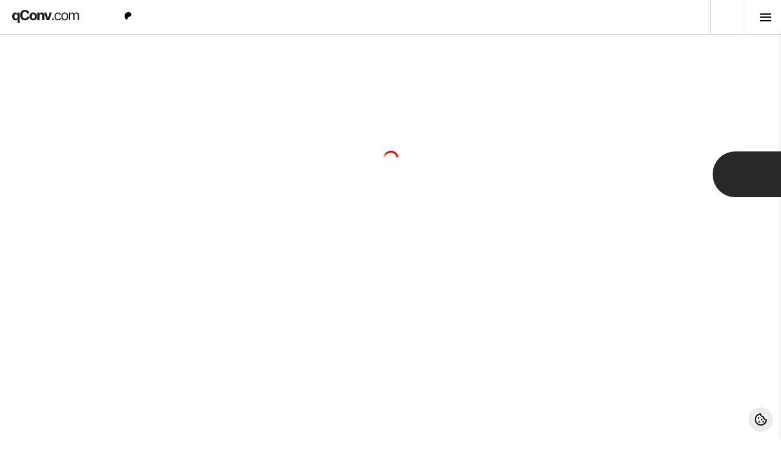

--- FILE ---
content_type: text/html; charset=UTF-8
request_url: https://qconv.com/fr/couleurs/ral-1001
body_size: 96279
content:
<!DOCTYPE html>
<html lang="fr" dir="ltr">

<head>
    <meta http-equiv="Content-Type" content="text/html; charset=utf-8">

            <link rel='alternate' hreflang='de' href='https://qconv.com/de/farben/ral-1001'>
            <link rel='alternate' hreflang='en' href='https://qconv.com/en/colors/ral-1001'>
            <link rel='alternate' hreflang='es' href='https://qconv.com/es/colores/ral-1001'>
            <link rel='alternate' hreflang='fr' href='https://qconv.com/fr/couleurs/ral-1001'>
            <link rel='alternate' hreflang='ja' href='https://qconv.com/ja/カラー/ral-1001'>
            <link rel='alternate' hreflang='zh' href='https://qconv.com/zh/颜色/ral-1001'>
            <link rel='alternate' hreflang='x-default' href='https://qconv.com/en/colors/ral-1001'>
            <link rel='canonical' href='https://qconv.com/fr/couleurs/ral-1001'>
            <meta property='og:locale' content='fr_FR'>
            <meta property='og:locale:alternate' content='en_US'>
        
<meta name="p:domain_verify" content="69ca21b43be5f15ef4afb3c5cc6a4aff">
<!-- <meta name="google-site-verification" content="W9MTMbWyJ0OY1EqaMT4bhUUWH5N3myAB2AN5pwSZVpI"> -->

<meta property="og:type" content="Website">
<meta property="og:title" content="RAL 1001 ▷ Couleur complémentaire plus claire/plus foncée plus chaude/plus froide plus saturée/plus pâle">
<meta property="og:description" content="Quelle est la couleur de RAL 1001 ? ✅ En un coup d'œil, tu trouveras des informations détaillées et des couleurs complémentaires, des nuances plus foncées ou plus claires, plus chaudes ou plus froides et d'autres teintes assorties à RAL 1001.">
<meta property="og:url" content="couleurs/ral-1001">
<meta property="og:site_name" content="qConv.com">
<meta property="og:image" content="https://qconv.com/img/og/qConv-logo-og.jpg">
<meta property="og:image:alt" content="qConv.com - Logo">

<meta name="publisher" content="frag-bobby.de">
<meta name="owner" content="frag-bobby.de & ND-DESIGN">
<meta name="designer" content="ND-DESIGN">

<meta name="coverage" content="Worldwide">
<meta name="distribution" content="global">
<meta name="rating" content="general">

<meta name="twitter:card" content="summary_large_image">
<meta name="twitter:title" content="RAL 1001 ▷ Couleur complémentaire plus claire/plus foncée plus chaude/plus froide plus saturée/plus pâle">
<meta name="twitter:description" content="Quelle est la couleur de RAL 1001 ? ✅ En un coup d'œil, tu trouveras des informations détaillées et des couleurs complémentaires, des nuances plus foncées ou plus claires, plus chaudes ou plus froides et d'autres teintes assorties à RAL 1001.">
<meta name="twitter:url" content="couleurs/ral-1001">
<meta name="twitter:image" content="https://qconv.com/img/og/qConv-logo-og-twitter.webp">
<meta name="twitter:image:alt" content="qConv.com - Logo">

<title>RAL 1001 ▷ Couleur complémentaire plus claire/plus foncée plus chaude/plus froide plus saturée/plus pâle</title><meta name='description' content="Quelle est la couleur de RAL 1001 ? ✅ En un coup d'œil, tu trouveras des informations détaillées et des couleurs complémentaires, des nuances plus foncées ou plus claires, plus chaudes ou plus froides et d'autres teintes assorties à RAL 1001.">
<meta name="viewport" content="width=device-width, initial-scale=1.0">
<link rel="apple-touch-icon" sizes="180x180" href="/img/fav/apple-touch-icon.png?v=3">
<link rel="icon" type="image/png" sizes="32x32" href="/img/fav/favicon-32x32.png?v=3">
<link rel="icon" type="image/png" sizes="16x16" href="/img/fav/favicon-16x16.png?v=3">
<link rel="manifest" href="/img/fav/site.webmanifest?v=3">
<link rel="mask-icon" href="/img/fav/safari-pinned-tab.svg?v=3" color="#000000">
<link rel="shortcut icon" href="/img/fav/favicon.ico?v=3">
<meta name="apple-mobile-web-app-title" content="qConv.com">
<meta name="application-name" content="qConv.com">
<meta name="msapplication-TileColor" content="#000000">
<meta name="msapplication-TileImage" content="/img/fav/mstile-144x144.png?v=3">
<meta name="msapplication-config" content="/img/fav/browserconfig.xml?v=3">
<meta name="theme-color" content="#000000">

<link rel="preload" as="font" type="font/woff2" href="/fonts/comfortaa-v22-latin-500.woff2" crossorigin="anonymous">
<link rel="preload" as="font" type="font/woff2" href="/fonts/comfortaa-v22-latin-700.woff2" crossorigin="anonymous">
<link rel="preload" as="font" type="font/woff2" href="/fonts/roboto-v19-latin-regular.woff2" crossorigin="anonymous">
<link rel="preload" as="font" type="font/woff2" href="/fonts/roboto-v19-latin-500.woff2" crossorigin="anonymous">
<link rel="preload" as="font" type="font/woff2" href="/fonts/roboto-v19-latin-700.woff2" crossorigin="anonymous">
<link rel="preload" as="font" type="font/woff2" href="/lib/webfonts/fa-solid-900.woff2" crossorigin="anonymous">
<link rel="preload" as="font" type="font/woff2" href="/lib/webfonts/fa-brands-400.woff2" crossorigin="anonymous">

<link rel="preload" href="/lib/fontawesome/all-min-used.css?ver=3-1698147092" as="style">
<link rel="stylesheet" href="/lib/fontawesome/all-min-used.css?ver=3-1698147092">

<meta name="google-site-verification" content="Zt6vJZdg1BPetcUSeZIG0aLwTrqwG-mh3zMZrBVrfpM">
<style>
    #cookie_blocker,
    #cookiealert {
        bottom: -100vh;
        opacity: 0;
    }
</style>
<style id="roooooot">
    :root {
        --weiß: #ffffff;
        --weiß_2: #ffffff;
        --weiß_3: #ffffff;
        --transp_weiß: #fefefe;
        --transp_schwarz: #cacaca;
        --hellgrau: #ebebeb;
        --schwarz: #000000;
        --schwarz_2: #000000;
        --rot: #ef3024;
        --rot_schatten: #dd0000;
        --logo_1: #1a1a18;
        --h1: rgba(0, 0, 0, 1);
        --blend_to_transp: rgba(255, 255, 255, 0);
        --border_color_top: rgba(0, 0, 0, .4);
        --menu_border: rgba(0, 0, 0, .14);
        --background_hover: rgba(158, 158, 158, 0.2);
        --grau_notransparent: #757575;
        --text_weiß_trans: rgba(255, 255, 255, 1);
        --grau_0: #282829;
        --grau_1: #3e3e3e;
        --grau_2: #7d7d7d;
        --grau_2_2: #7d7d7d;
        --grau_3: #e6e7e8;
        --grau_3_2: #e6e7e8;
        --grau_4: #dbdbdb;
        --grau_5: #222222;
        --box_shadow_1: rgba(0, 0, 0, .06);
        --box_shadow_2: rgba(0, 0, 0, .08);
        --box_shadow_3: rgba(0, 0, 0, .16);
        --backdrop_color: rgb(33, 33, 33);
        --border_radius: 10px;
        --border_radius_innen: 7px;
        --border_radius_rund_oben: 60px 60px 0 0;
        --border_radius_rund_links: 60px 0 0 60px;
        --border_radius_rund_unten: 0 0 60px 60px;
        --border_radius_rund_rechts: 0 60px 60px 0;
        --border_radius_rund: 50%;
        --border_radius_rund_2: 60px;
        --img_color: url(/mitglied/color_white.webp);
        --img_product: url(/mitglied/product_white.webp);

        --gridfooter: repeat(4, 1fr);
            }

    .dark_theme {
        --weiß: #121212;
        --weiß_2: #1d1d1d;
        --weiß_3: #cacaca;
        --transp_weiß: #fefefe;
        --transp_schwarz: #cacaca;
        --hellgrau: #202020;
        --schwarz: #b6b3aa;
        --schwarz_2: #1d2127;
        --rot: #a1160c;
        --rot_schatten: #dd0000;
        --logo_1: #e0ddd1;
        --h1: #e0ddd1;
        --blend_to_transp: rgba(0, 0, 0, 0);
        --border_color_top: rgba(255, 255, 255, .4);
        --menu_border: #1d1d1d;
        --background_hover: rgba(107, 107, 107, 0.2);
        --grau_notransparent: #757575;
        --text_weiß_trans: rgba(0, 0, 0, 1);
        --grau_0: #e0ddd1;
        --grau_1: #e0ddd1;
        --grau_2: #b6b3aa;
        --grau_2_2: #7d7d7d;
        --grau_3: #b6b3aa;
        --grau_3_2: #282828;
        --grau_4: #242424;
        --grau_5: #222222;
        --box_shadow_1: rgba(80, 80, 80, .06);
        --box_shadow_2: rgba(80, 80, 80, .08);
        --box_shadow_3: rgba(80, 80, 80, .16);
        --backdrop_color: rgb(11, 11, 11);
        --img_color: url(/mitglied/color_black.webp);
        --img_product: url(/mitglied/product_black.webp);
    }

    .eckig_theme {
        --border_radius_rund_oben: 0;
        --border_radius_rund_unten: 0;
        --border_radius_rund_links: 0;
        --border_radius_rund_rechts: 0;
        --border_radius_rund: 0%;
        --border_radius_rund_2: 0%;
    }
</style>
<link rel="preload" href="/style-min.css?ver=3-1762960417" as="style">
<link rel="stylesheet" href="/style-min.css?ver=3-1762960417">

<link rel="preload" href="/lib/animate-min.css?v=3-1698313370" as="style">
<link rel="stylesheet" href="/lib/animate-min.css?v=3-1698313370">

<script rel="preload" src="/lib/jquery-min.js?v=3-1685630926"></script>
<script rel="preload" src="/lib/js.cookie-min.js" defer></script>
    <script>
        function changeTheme(ct) {
            aktueller_theme = $(ct).attr('data-theme');
            /*var root = $(":root");*/
            /*console.log(root);*/
            /* const root = $("body").get(0);*/
            var d = new Date();
            d.setTime(d.getTime() + (365 * 24 * 60 * 60 * 1000));
            var expires = "expires=" + d.toUTCString();
            if (aktueller_theme == "light" || getCookie("qConv_theme") == "" || getCookie("qConv_theme") == "light") {
                /*if (getCookie("theme") == "" || getCookie("theme") == "light") {*/
                document.cookie = "qConv_theme=dark;" + expires + ";path=/; domain=.qconv.com;";
                $('body').addClass("dark_theme");
                $(ct).attr('data-theme', 'dark');
                /*console.log("light: " + root.css('--weiß'));*/
            } else if (aktueller_theme == "dark" || getCookie("qConv_theme") == "dark") {
                /*} else if (getCookie("theme") == "dark") {*/
                document.cookie = "qConv_theme=light;" + expires + ";path=/; domain=.qconv.com;";
                $('body').removeClass("dark_theme");
                $(ct).attr('data-theme', 'light');
                /*console.log("dark: " + root.css('--weiß'));*/
            };
            /*location.reload();*/
        }

        function changeThemeform(ctf) {
            aktueller_theme_form = $(ctf).attr('data-theme_form');
            var d = new Date();
            d.setTime(d.getTime() + (365 * 24 * 60 * 60 * 1000));
            var expires = "expires=" + d.toUTCString();
            if (aktueller_theme_form == "eckig" || getCookie("qConv_theme_form") == "" || getCookie("qConv_theme_form") == "eckig") {
                // console.log(getCookie("qConv_theme_form"));
                // console.log(aktueller_theme_form);
                $('#theme_form').addClass('rund');
                $('body').removeClass('eckig_theme');
                $(ctf).attr('data-theme_form', 'rund');
                $('#theme_form').removeClass('eckig');
                document.cookie = "qConv_theme_form=rund;" + expires + ";path=/; domain=.qconv.com;";
            } else if (aktueller_theme_form == "rund" || getCookie("qConv_theme_form") == "rund") {
                // console.log(getCookie("qConv_theme_form"));
                // console.log(aktueller_theme_form);
                $('#theme_form').addClass('eckig');
                $('body').addClass('eckig_theme');
                $(ctf).attr('data-theme_form', 'eckig');
                $('#theme_form').removeClass('rund');
                document.cookie = "qConv_theme_form=eckig;" + expires + ";path=/; domain=.qconv.com;";
            };
            /*location.reload();*/
        };

        $(document).ready(function() {
            if (getCookie("qConv_theme") == "") {
                const userPrefersDark = window.matchMedia && window.matchMedia('(prefers-color-scheme: dark)').matches;
                const userPrefersLight = window.matchMedia && window.matchMedia('(prefers-color-scheme: light)').matches;
                if (userPrefersDark) {
                    var d = new Date();
                    d.setTime(d.getTime() + (365 * 24 * 60 * 60 * 1000));
                    var expires = "expires=" + d.toUTCString();
                    /*console.log("User prefers a dark interface");*/
                    document.cookie = "qConv_theme=dark;" + expires + ";path=/; domain=.qconv.com;";
                    $('body').addClass("dark_theme");
                    $('i.fa-adjust').attr('data-theme', 'dark');
                } else if (userPrefersLight) {
                    var d = new Date();
                    d.setTime(d.getTime() + (365 * 24 * 60 * 60 * 1000));
                    var expires = "expires=" + d.toUTCString();
                    /*console.log("User prefers a dark interface");*/
                    document.cookie = "qConv_theme=light;" + expires + ";path=/; domain=.qconv.com;";
                    $('body').removeClass("dark_theme");
                    $('i.fa-adjust').attr('data-theme', 'light');
                }
            };
        });
    </script>
    <script rel="preload" async src="https://pagead2.googlesyndication.com/pagead/js/adsbygoogle.js?client=ca-pub-8352281654055235"></script>
    <script async src="https://pagead2.googlesyndication.com/pagead/js/adsbygoogle.js?client=ca-pub-8352281654055235" crossorigin="anonymous"></script>
<style>
    #cookie-banner {
        display: none;
        z-index: 99999;
        position: fixed;
        flex-wrap: nowrap;
        align-content: flex-end;
        justify-content: center;
        align-items: flex-end;
        width: 100%;
        bottom: 0;
    }

    #cookie-banner>div {
        z-index: 99999;
        background: #fff;
        color: var(--schwarz);
        background: var(--weiß);
        box-shadow: 0px 1px 5px var(--box_shadow_3);
        padding: 20px;
        font-size: 14px;
        line-height: 20px;
        max-width: 960px;
        margin: 0 auto;
    }

    #cookie-banner h2 {
        margin-top: 0;
        margin-bottom: 15px;
    }

    #cookie-banner p {
        margin-bottom: 5px;
    }

    #cookie-banner .cb_button_wrapper {
        margin-top: 15px;
        display: flex;
        flex-wrap: wrap;
    }

    #cookie-settings ul {
        margin: 20px 0 20px 30px;
    }

    #cookie-settings summary {
        /* height: 50px; */
    }

    #cookie-settings {
        font-size: 14px;
    }

    #cookie-settings summary h3 {
        display: inline;
        cursor: pointer;
        height: 35px;
    }

    #cookie-settings .box {
        border: 1px solid #e5e7eb;
        border-radius: 10px;
        padding: 1rem;
        margin: 1rem 0;
        background: var(--grau);
    }

    #cookie-settings .box p {
        margin-top:25px;
    }
    #cookie-settings details {
        margin: 1rem 0;
    }

    #cookie-settings h1,
    #cookie-settings h2,
    #cookie-settings h3,
    #cookie-settings h4,
    #cookie-settings h5 {
        color: var(--schwarz);
        margin-block: 35px !important;
    }

    /* Basis-Wrapper für den Toggle */
    .purposes-item label {
        display: block;
        width: 100%;
        min-height: 55px;
        padding: 15px 0;
        border-bottom: 1px solid #eee;
    }


    .purposes-item label div {
        display: flex;
        align-items: center;
        justify-content: space-between;
        cursor: pointer;
        min-height: 55px;
        width: 100%;
        font-size: 16px;
    }

    /* Original-Checkbox ausblenden */
    .purposes-item input[type="checkbox"] {
        display: none;
    }

    .purposes-item input[type="checkbox"]:disabled~.toggle {
        background: #04782d !important;
        cursor: pointer;

    }

    /* Custom-Switch */
    .purposes-item input[type="checkbox"]~.toggle {
        position: relative;
        width: 46px;
        height: 24px;
        background: #ccc;
        border-radius: 24px;
        transition: background 0.3s ease;
        flex-shrink: 0;
    }

    /* Kreis im Switch */
    .purposes-item input[type="checkbox"]~.toggle::after {
        content: "";
        position: absolute;
        top: 2px;
        left: 2px;
        width: 20px;
        height: 20px;
        background: #fff;
        border-radius: 50%;
        transition: transform 0.3s ease;
        box-shadow: 0 2px 4px rgba(0, 0, 0, 0.2);
    }

    /* Aktiver Zustand */
    .purposes-item input[type="checkbox"]:checked~.toggle {
        background: #04782d;
        /* deine Hauptfarbe */
    }

    .purposes-item input[type="checkbox"]:checked~.toggle::after {
        transform: translateX(22px);
    }

    button.cb_button {
        word-break: normal;
        -webkit-text-size-adjust: 100%;
        appearance: none;
        padding: 8px 32px;
        border-radius: 64px;
        cursor: pointer;
        font-weight: 700;
        font-size: 100%;
        margin-top: 4px;
        margin-bottom: 4px;
        text-align: center;
        border: 0;
        background-color: var(--grau_3);
        color: var(--schwarz_2);
    }

    #cookie-settings hr {
        border: 0;
        margin-block: 35px;
        height: 1px;
        background-image: linear-gradient(to right, rgba(0, 0, 0, 0), rgba(0, 0, 0, 0.25), rgba(0, 0, 0, 0.25), rgba(0, 0, 0, 0));
    }
</style>

<!-- COOKIE BANNER -->
<div id='cookie-banner'>
    <div>
        <h2>Remarque</h2>
        <p>Nous et des partenaires sélectionnés utilisons des cookies et des technologies similaires. Certains sont nécessaires d'un point de vue technique, nous en utilisons d'autres - avec votre consentement - pour <strong>la fonctionnalité</strong>, <strong>les statistiques</strong> et <strong>le marketing (par exemple, la publicité personnalisée)</strong>.
            Vous trouverez des détails dans notre <span onclick='openCookieSettings();showTab(`policy`) ;' style='cursor:pointer'>politique en matière de cookies</span>.</p>
        <p>Dans le cadre de la publicité, nous et des fournisseurs tiers sélectionnés pouvons collecter des <em>données de localisation</em> et des <em>caractéristiques de l'appareil</em>, par exemple pour afficher des annonces personnalisées, mesurer le contenu et analyser les groupes cibles.</p>
        <p>Vous pouvez donner, refuser ou révoquer votre consentement à tout moment - en cliquant sur le bouton 'Paramètres'. En cas de refus, certaines fonctions ne seront éventuellement disponibles que de manière limitée.</p>
        <div class='cb_button_wrapper'>
            <button class='cb_button' onclick='openCookieSettings()' style='margin-right:auto ;'>Plus d'infos et personnalisation</button>
            <button class='cb_button' onclick='cookieConsentRejectAll()' style='margin-right:10px ;'>Refuser</button>
            <button class='cb_button' onclick='cookieConsentAcceptAll()'>Accepter</button>
        </div>
    </div>
</div>
<!-- COOKIE Overlay -->
<div id="cookie-settings" onclick="closeOnOutsideClick(event)"
    style="display:none;position:fixed;top:0;left:0;width:100%;height:100%;
            background:rgba(0,0,0,.6);z-index:100000;align-items:center;justify-content:center;">

    <div id="cookie-settings-box"
        style="background:var(--weiß);color:var(--schwarz);padding:20px;max-width:800px;width:95%;
              border-radius:8px;overflow-y:auto;max-height:90%;position:relative;">

        <!-- Header -->
        <div style="display:flex;justify-content:space-between;align-items:center;margin-bottom:10px;">
            <!-- Zurück-/Schließen-Button -->
            <button class="cb_button" id="back-btn" onclick="handleBackButton()"></button>
            <!-- Cookie-Richtlinie Button -->
            <button class="cb_button" id="policy-btn" onclick="showTab('policy')">Politique en matière de cookies</button>
        </div>

        <!-- TAB 1: Einstellungen -->
        <div id='tab-content-prefs'> Vous pouvez utiliser l'onglet 'Préférences'.
            <h2 style='margin-block:20px;flex:1;text-align:left;'>Vos paramètres de confidentialité</h2>
            <p>Cette page de paramètres vous permet de définir la manière dont vos données personnelles sont traitées.
                Vous pouvez à tout moment modifier votre décision en cliquant sur le lien fourni.
                Pour accepter les traitements décrits ci-dessous, déplacez les boutons en conséquence. Vous pouvez également désactiver toutes les options en cliquant sur le bouton 'Refuser tout', puis enregistrer votre choix.
            <div style='margin-block:20px;display:flex;justify-content : flex-end;'>
                <button class='cb_button' onclick='rejectAllTemp()' style='margin-right:10px;'>Rejeter tout</button>
                <button class='cb_button' onclick='acceptAllTemp()'>Accepter tout</button>
            </div>
            <hr>
            <form id='cookie-form'>
                <h2 style='margin-block:20px;'>Vos choix en matière de technologies de suivi</h2>
                <p>Dans cette section, vous pouvez décider individuellement si vous souhaitez accepter l'utilisation de certaines technologies de suivi aux fins indiquées ci-dessous.
                Vous trouverez des détails sur la manière dont nous utilisons ces technologies et sur leur fonctionnement dans notre politique en matière de cookies.
                Veuillez noter que si vous refusez certaines finalités, il est possible que certaines fonctions de notre site web ne soient pas disponibles ou ne le soient que de manière limitée.</p>
                <hr>
                <div class='purposes-item'>
                    <label>
                        <div>
                            Requis
                            <input type='checkbox' checked disabled>
                            <p onclick='handleDescriptionClick(event, `essential`)' style='padding:17px;cursor:pointer;color:#04782d;margin-left:auto;margin-right:25px;'>Afficher une description</p>
                            <span class='toggle'></span>
                        </div>
                        <div id='purpose-essential' style='display:none;padding:20px 0px;'>
                            Ces technologies sont nécessaires pour que les processus de base fonctionnent et que nous puissions vous fournir les services que vous souhaitez. Comme elles sont techniquement indispensables, elles ne nécessitent pas de consentement séparé.
                        </div>
                    </label>
                </div>
                <div class='purposes-item'>
                    <label>
                        <div>
                            Fonctionnalité
                            <input type='checkbox' name='functional'>
                            <p onclick='handleDescriptionClick(event, `functional`)' style='padding:17px;cursor:pointer;color:#04782d;margin-left:auto;margin-right:25px;'>Afficher une description</p>
                            <span class='toggle'></span>
                        </div>
                        <div id='purpose-functional' style='display:none;padding:20px 0px;'>
                            Ces technologies garantissent le bon déroulement des interactions de base. Elles vous permettent d'accéder à certaines fonctions de notre offre et facilitent en même temps la communication avec nous.
                        </div>
                    </label>
                </div>
                <div class='purposes-item'>
                    <label>
                        <div>
                            Statistiques et mesure du succès
                            <input type='checkbox' name='analytics'>
                            <p onclick='handleDescriptionClick(event, `analytics`)' style='padding:17px;cursor:pointer;color:#04782d;margin-left:auto;margin-right:25px;'>Afficher une description</p>
                            <span class='toggle'></span>
                        </div>
                        <div id='purpose-analytics' style='display:none;padding:20px 0px;'>
                            Ces trackers nous permettent de mesurer le trafic en ligne et d'analyser le comportement des utilisateurs afin d'optimiser notre service.
                        </div>
                    </label>
                </div>
                <div class='purposes-item'>
                    <label>
                        <div>
                            Marketing
                            <input type='checkbox' name='marketing'>
                            <p onclick='handleDescriptionClick(event, `marketing`)' style='padding:17px;cursor:pointer;color:#04782d;margin-left:auto;margin-right:25px;'>Afficher la description</p>.
                            <span class='toggle'></span>
                        </div>
                        <div id='purpose-marketing' style='display:none;padding:20px 0px;'>
                            Ces services font partie du cadre de transparence et de consentement (TCF) de l'IAB. Ce programme sectoriel soutient des normes et des procédures conformes à la protection des données dans le domaine de la publicité en ligne.
                            Les fournisseurs de technologies publicitaires de Google utilisent des technologies de suivi à des fins publicitaires.
                        </div>
                    </label>
                </div>
                <div style='margin-top:20px;display:flex;justify-content : flex-end;'>
                    <button class='cb_button' type='button' onclick='saveCookieSettings()'>Sauvegarder</button>
                    <!-- <button class='cb_button' type='button' onclick='closeCookieSettings()'>Annuler</button> -->
                </div>
            </form>
        </div>

        <!-- TAB 2: Cookie-Richtlinie -->
        <div id="tab-content-policy" style="display:none;">
            <h1>Politique en matière de cookies de <a href='https://qconv.com/de'>qConv.com</a></h1>
            <p>Cette politique décrit les technologies que nous utilisons pour stocker des informations sur votre appareil ou y accéder, par exemple par le biais de cookies ou de procédures similaires. Cela nous permet de réaliser les objectifs mentionnés ici dès que vous consultez ou utilisez notre site Web.</p>
            <p>Pour simplifier, nous utilisons le terme 'tracker' pour désigner toutes les technologies employées. Le terme 'cookie' n'est utilisé que lorsque nous faisons explicitement référence aux cookies du navigateur.</p>
            <p>Certains traitements effectués à l'aide de traceurs nécessitent votre consentement. Vous pouvez le révoquer à tout moment - vous trouverez les possibilités à cet effet dans cette directive.</p>
            <p>Nous utilisons aussi bien nos propres trackers ('first party') que des services de tiers ('third party'). La durée de vie des différents cookies dépend du fournisseur - certains se terminent à la fermeture du navigateur, d'autres restent stockés plus longtemps. Vous trouverez des détails ci-dessous ou dans les déclarations de protection des données des fournisseurs tiers respectifs.</p>
            <h2>Comment nous utilisons les trackers</h2>
            <h3>1. fonctionnalité</h3>
            <p>Ce site utilise des cookies et des technologies similaires nécessaires à la fourniture des fonctions de base et des services demandés.</p>
            <details class='box'>
                <summary>
                    <h3>Témoins techniques</h3>
                </summary>
                <p><strong>Durée d'exécution :</strong></p>
                <ul>
                    <li>qConv_cookie_notice: 1 ans</li>
                    <li>qConv_theme: 1 ans</li>
                    <li>qConv_lang: 1 ans</li>
                    <li>qConv_theme_form: 1 ans</li>
                    <li>qConv_sign_in_id: 1 moi</li>
                    <li>qConv_sign_in_key: 1 moi</li>
                </ul>
            </détails>
            <h3>2. mesure du succès</h3>
            <p>Nous utilisons des trackers pour mesurer le nombre de visiteurs et évaluer le comportement des utilisateurs. Cela nous permet d'améliorer en permanence notre site web.</p>
            <details class='box'>
                <summary>
                    <h3>Matomo (auto-hébergé)</h3>
                </summary>
                <p>Matomo est un logiciel d'analyse open source que nous exploitons directement sur nos serveurs. Dans ce cadre, aucune donnée n'est transmise à des tiers.</p>
                <p><strong>Données collectées :</strong> Adresse IP, données d'utilisation, cookies</p>
                <p><strong>Durée d'exécution :</strong></p>
                <ul>
                    <li>_pk_cvar* : 30 minutes</li>.
                    <li>_pk_id* : 2 ans</li>
                    <li>_pk_ref* : 7 mois</li>
                    <li>_pk_ses* : 30 minutes</li>
                    <li>_pk_testcookie* : durée de la session</li>
                </ul>
            </détails>
            <h3>3. marketing</h3>
            <p>Nous utilisons des trackers pour diffuser des publicités personnalisées et en mesurer l'impact.</p>
            <p>Certains de ces services font partie du <a href='https://iabeurope.eu/transparency-consent-framework/' target='_blank' rel='noopener'>IAB Transparency and Consent Framework</a>, qui assure une plus grande transparence et un meilleur contrôle de la publicité en ligne. qConv utilise iubenda (ID 123) comme plateforme de gestion du consentement.</p>
            <details class='box'>
                <summary>
                    <h3>Google AdSense (Google Ireland Limited)</h3>
                </summary>
                <p>Google AdSense est un système publicitaire qui utilise des cookies ('DoubleClick') pour évaluer l'utilisation de notre site et les réactions aux annonces. Les utilisateurs peuvent désactiver les cookies DoubleClick via <a href='https://adssettings.google.com/authenticated?hl=de' target='_blank' rel='noopener'>Paramètres des annonces</a>.</p>
                <p><strong>Données :</strong> Données d'utilisation, cookies</p>
                <p><strong>Lieu:</strong> Irlande - <a href='https://business.safety.google/privacy/' target='_blank' rel='noopener'>Confidentialité</a></p>
                <p><strong>Durée de vie :</strong> entre autres IDE : 2 ans, NID : 6 mois, test_cookie : 15 minutes</p>
            </details>
            <details class='box'>
                <summary>
                    <h3>Google Ads Conversion-Tracking (Google Ireland Limited)</h3>
                </summary>
                <p>Ce service permet d'associer les actions effectuées sur notre site web aux campagnes Google Ads. Nous pouvons ainsi mesurer le succès de nos annonces.</p>
                <p><strong>Données :</strong> Données d'utilisation, cookies</p>
                <p><strong>Lieu:</strong> Irlande - <a href='https://business.safety.google/privacy/' target='_blank' rel='noopener'>Déclaration de confidentialité</a></p>
                <p><strong>Durée de vie :</strong> IDE : 2 ans, test_cookie : 15 minutes</p>
            </détails>
            <h2>Gérer les paramètres</h2>
            <p>Vous pouvez adapter vos choix à tout moment via la bannière des cookies sur ce site web.</p>
            <p>Pour les traceurs tiers, des liens opt-out supplémentaires sont disponibles dans leurs déclarations de confidentialité. Vous pouvez également utiliser les paramètres de votre navigateur ou de votre appareil :</p>
            <ul>
                <li><a href='https://support.google.com/chrome/answer/95647?hl=de' target='_blank'>Google Chrome</a></li>
                <li><a href='https://support.mozilla.org/de/kb/cookies-erlauben-und-ablehnen' target='_blank'>Mozilla Firefox</a></li>
                <li><a href='https://support.apple.com/de-de/guide/safari/manage-cookies-and-website-data-sfri11471' target='_blank'>Apple Safari</a></li>
                <li><a href='https://support.microsoft.com/de-de/help/4027947' target='_blank'>Microsoft Edge</a></li>
                <li><a href='https://help.opera.com/de/latest/web-preferences/#cookies' target='_blank'>Opera</a></li>
            </ul>
            <p>Pour les applications mobiles, vous pouvez utiliser les paramètres de l'appareil concernant la publicité ou le tracking. Aux États-Unis, au Canada, au Japon et dans l'UE, il existe en outre des plateformes d'autorégulation comme <a href='http://www.youronlinechoices.eu/' target='_blank'>YourOnlineChoices</a> ou <a href='https://youradchoices.com/appchoices' target='_blank'>AppChoices</a>.</p>.
            <h4>Conséquences d'un refus</h4>
            <p>Si vous refusez l'utilisation de traceurs, il se peut que certaines fonctionnalités de notre site ne soient pas disponibles ou soient limitées.</p>
            <h2>Fournisseur et responsable</h2>
            <p class='ms_b_50'>
                Bobby Zuber<br />
                NIE : Y4291153B<br />
                Calle Vista Valle 34, Villa 4<br />
                38768 El Paso<br />
                Santa Cruz de Tenerife, Espagne<br />
                E-mail : <a href="/cdn-cgi/l/email-protection#1871767e7758697b77766e367b7775"><span class="__cf_email__" data-cfemail="89e0e7efe6c9f8eae6e7ffa7eae6e4">[email&#160;protected]</span></a>
            </p>
            <p>Comme nous ne pouvons pas contrôler complètement tous les trackers tiers, nous vous renvoyons aux déclarations de confidentialité des fournisseurs respectifs pour des informations détaillées. Si vous avez des questions, veuillez nous contacter directement.</p>
            <h2>Termes et expressions</h2>
            <ul>
                <li><strong>Données personnelles :</strong> Informations permettant d'identifier directement ou indirectement une personne.</li>
                <li><strong>Données d'utilisation :</strong> Données collectées automatiquement telles que l'adresse IP, les informations du navigateur, la durée de la visite ou les chemins de clics.</li>
                <li><strong>Tracker:</strong> Technologies telles que cookies, pixels, scripts ou fingerprinting.</li>
                <li><strong>Cookie:</strong> Petit fichier texte qui est enregistré dans le navigateur.</li>
                <li><strong>Responsable :</strong> La personne ou le service qui détermine les finalités et les moyens du traitement des données.</li>
            </ul>
            <hr />
            <p>Dernière mise à jour : 22.09.2025</p>
            <p>Des questions ? Contactez-nous à <a href="/cdn-cgi/l/email-protection#86efe8e0e9c6f7e5e9e8f0a8e5e9eb"><span class="__cf_email__" data-cfemail="5b32353d341b2a3834352d75383436">[email&#160;protected]</span></a></p>        </div>

    </div>
</div>



<!-- FLOATING BUTTON -->
<div id="cookie-fab" onclick="openCookieSettings()"
    style="border-radius: 50%;background: var(--hellgrau);position: fixed;height: 40px;width: 40px;bottom: 13.5px;z-index: 35;cursor: pointer;right: 13.5px;display:flex;justify-content: center;align-items: center;"><svg xmlns="http://www.w3.org/2000/svg" viewBox="0 0 512 512" style="width:20px; height:20px;fill:var(--schwarz)">
        <path d="M352 320c-17.62 0-32 14.38-32 32s14.38 32 32 32s32-14.38 32-32S369.6 320 352 320zM192 192c0-17.62-14.38-32-32-32s-32 14.38-32 32s14.38 32 32 32S192 209.6 192 192zM192 320c-17.62 0-32 14.38-32 32s14.38 32 32 32c17.62 0 32-14.38 32-32S209.6 320 192 320zM288 224c-17.62 0-32 14.38-32 32s14.38 32 32 32s32-14.38 32-32S305.6 224 288 224zM510.5 255.9C440.5 255 384 198.1 384 128c-70.13 0-127-56.5-127.8-126.5C249.6 .5 242.9 0 236.3 0c-20.62 0-41.13 4.875-59.75 14.38L107.4 49.5c-24.88 12.75-45.13 33-57.88 57.88l-35 68.87C1.752 201.2-2.748 229.5 1.627 257.2l12.13 76.25c4.375 27.62 17.37 53.13 37.12 72.88l54.75 54.87c19.75 19.63 45.13 32.63 72.75 37l76.63 12.13C261.9 511.5 268.9 512 275.8 512c20.62 0 41.25-4.875 59.87-14.38l69.13-35.25c24.87-12.62 45.12-32.88 57.75-57.75l35.13-68.87C510.1 311.1 514.6 283.1 510.5 255.9zM454.9 313.9l-35.12 68.88c-8.125 16-20.88 28.75-36.88 36.87l-69.12 35.25C302 460.9 288.9 464 275.8 464c-4.375 0-8.875-.375-13.13-1l-76.75-12.12C168.3 448 152.3 439.9 139.6 427.2L84.75 372.5c-12.63-12.75-20.88-28.75-23.63-46.5L49 249.8c-2.75-17.88 0-35.63 8.25-51.75l35.13-68.88C100.5 113.2 113.3 100.5 129.1 92.38l69.13-35.25c5.5-2.875 11.38-5 17.38-6.5c17.88 58.88 65.88 104.9 125.8 120.1c15.12 59.75 61.13 107.7 120.1 125.6C459.9 302.5 457.8 308.4 454.9 313.9z" />
    </svg>
</div>

<!-- JAVASCRIPT -->
<script data-cfasync="false" src="/cdn-cgi/scripts/5c5dd728/cloudflare-static/email-decode.min.js"></script><script>
    function loadConsentIntoForm() {
        const c = getCookie("qConv_cookie_notice");
        if (!c) return;
        try {
            const data = JSON.parse(c);
            const form = document.getElementById("cookie-form");
            if (!form) return;

            // Werte setzen
            if (form.functional) form.functional.checked = !!data.functional;
            if (form.analytics) form.analytics.checked = !!data.analytics;
            if (form.marketing) form.marketing.checked = !!data.marketing;

            // Erforderlich bleibt disabled → immer true
        } catch (e) {
            console.warn("Konnte Cookie-Consent nicht laden", e);
        }
    }





    let currentTab = 'prefs';

    function showTab(tab) {
        currentTab = tab;
        const backBtn = document.getElementById("back-btn");
        const policyBtn = document.getElementById("policy-btn");

        if (tab === 'policy') {
            document.getElementById("tab-content-prefs").style.display = "none";
            document.getElementById("tab-content-policy").style.display = "block";
            policyBtn.style.display = "none";

            // SVG: Zurück-Pfeil
            backBtn.innerHTML = `
            <svg xmlns="http://www.w3.org/2000/svg" viewBox="0 0 320 512" width="16" height="16" style="vertical-align:top; margin-right:6px;">
                <path fill="currentColor" d="M206.7 464.6l-183.1-191.1C18.22 267.1 16 261.1 16 256s2.219-11.97 6.688-16.59l183.1-191.1c9.152-9.594 24.34-9.906 33.9-.7187c9.625 9.125 9.938 24.37 .7187 33.91L73.24 256l168 175.4c9.219 9.5 8.906 24.78-.7187 33.91C231 474.5 215.8 474.2 206.7 464.6z"/>
            </svg>`;
        } else {
            document.getElementById("tab-content-prefs").style.display = "block";
            document.getElementById("tab-content-policy").style.display = "none";
            policyBtn.style.display = "inline";

            // SVG: X schließen
            backBtn.innerHTML = `
            <svg xmlns="http://www.w3.org/2000/svg" viewBox="0 0 320 512" width="16" height="16" style="vertical-align:top; margin-right:6px;">
                <path fill="currentColor" d="M312.1 375c9.369 9.369 9.369 24.57 0 33.94s-24.57 9.369-33.94 0L160 289.9l-119 119c-9.369 9.369-24.57 9.369-33.94 0s-9.369-24.57 0-33.94L126.1 256L7.027 136.1c-9.369-9.369-9.369-24.57 0-33.94s24.57-9.369 33.94 0L160 222.1l119-119c9.369-9.369 24.57-9.369 33.94 0s9.369 24.57 0 33.94L193.9 256L312.1 375z"/>
            </svg>`;
        }
    }


    function handleBackButton() {
        if (currentTab === 'policy') {
            showTab('prefs');
        } else {
            closeCookieSettings();
        }
    }

    function goBackFromPolicy() {
        showTab('prefs');
    }

    function closeOnOutsideClick(e) {
        if (e.target.id === "cookie-settings") {
            closeCookieSettings();
        }
    }

    function setAllCheckboxes(value) {
        const form = document.getElementById("cookie-form");
        if (!form) return;

        if (form.functional) form.functional.checked = value;
        if (form.analytics) form.analytics.checked = value;
        if (form.marketing) form.marketing.checked = value;
        // Erforderlich bleibt immer gesetzt & disabled
    }

    function acceptAllTemp() {
        setAllCheckboxes(true);
    }

    function rejectAllTemp() {
        setAllCheckboxes(false);
    }
</script>

<script>
    function setCookie(name, value, days) {
        let expires = "";
        if (days) {
            let d = new Date();
            d.setTime(d.getTime() + (days * 24 * 60 * 60 * 1000));
            expires = "; expires=" + d.toUTCString();
        }
        let secure = location.protocol === "https:" ? "; Secure" : "";
        document.cookie = name + "=" + encodeURIComponent(value) + expires + "; path=/; SameSite=Lax" + secure;
    }

    function getCookie(name) {
        let match = document.cookie.match(new RegExp("(^| )" + name + "=([^;]+)"));
        return match ? decodeURIComponent(match[2]) : null;
    }

    function cookieConsentAcceptAll() {
        saveConsent({
            essential: 1,
            functional: 1,
            analytics: 1,
            marketing: 1
        });
    }

    function cookieConsentRejectAll() {
        saveConsent({
            essential: 1,
            functional: 0,
            analytics: 0,
            marketing: 0
        });
    }

    function openCookieSettings() {
        $("#cookie-settings").css("display", "flex").hide().fadeIn();
        showTab('prefs'); // immer in die Hauptansicht starten
        loadConsentIntoForm(); // gespeicherte Werte laden
    }

    function closeCookieSettings() {
        $("#cookie-settings").fadeOut();
    }

    function saveCookieSettings() {
        const form = document.getElementById("cookie-form");
        const data = {
            essential: 1,
            functional: form.functional.checked ? 1 : 0,
            analytics: form.analytics.checked ? 1 : 0,
            marketing: form.marketing.checked ? 1 : 0
        };
        saveConsent(data);
    }

    function saveConsent(data) {
        setCookie("qConv_cookie_notice", JSON.stringify(data), 365);
        $("#cookie-banner").fadeOut();
        closeCookieSettings();
        applyConsent(data);
    }

    function applyConsent(data) {
        if (data.functional) {
            // console.log('functional AKTIV');
        }
        if (data.analytics) {
            // console.log('analytics AKTIV');
            enableMatomoFullConsent();
        }
        if (data.marketing) {
            // console.log('marketing AKTIV');
            (adsbygoogle = window.adsbygoogle || []).requestNonPersonalizedAds = 0;
        } else {
            (adsbygoogle = window.adsbygoogle || []).requestNonPersonalizedAds = 1;
        }
    }

    function loadScript(src) {
        let s = document.createElement("script");
        s.src = src;
        s.async = true;
        document.head.appendChild(s);
    }

    function togglePurpose(id) {
        const el = document.getElementById("purpose-" + id);
        el.style.display = (el.style.display === "none") ? "block" : "none";
    }
    document.addEventListener("DOMContentLoaded", () => {
        const c = getCookie("qConv_cookie_notice");
        if (c) {
            try {
                applyConsent(JSON.parse(c));
            } catch (e) {}
        }
    });

    function handleDescriptionClick(event, purposeId) {
        event.preventDefault(); // verhindert Label-Default (Checkbox toggeln)
        event.stopPropagation(); // verhindert Bubbling
        togglePurpose(purposeId); // deine Funktion ausführen
    }
</script>
<script>
    $(function() {
        // Prüfen ob Consent-Cookie existiert
        function getConsent() {
            const match = document.cookie.match(/(^|;) ?qConv_cookie_notice=([^;]*)(;|$)/);
            return match ? JSON.parse(decodeURIComponent(match[2])) : null;
        }

        if (!getConsent()) {
            console.log("Kein Cookie -> Banner anzeigen");
            // Kein Cookie -> Banner anzeigen
            $("#cookie-banner").css("display", "flex").hide().fadeIn();
        } else {
            console.log("Cookie vorhanden -> Banner versteckenn");
            // Cookie vorhanden -> Banner verstecken
            $("#cookie-banner").hide();
        }

        // Beispiel: Consent speichern
        $("#saveConsent").on("click", function() {
            const consent = {
                funktional: $("#purpose-2").prop("checked"),
                erfolgsmessung: $("#purpose-4").prop("checked"),
                marketing: $("#purpose-5").prop("checked")
            };

            // Cookie setzen für 365 Tage
            document.cookie = "cookieConsent=" + encodeURIComponent(JSON.stringify(consent)) +
                "; path=/; max-age=" + (60 * 60 * 24 * 365) +
                "; SameSite=Lax; Secure";

            $("#cookie-banner").fadeOut();
        });
    });
</script><script>(adsbygoogle=window.adsbygoogle||[]).pauseAdRequests=1;</script>
<meta name='robots' content='index,follow'>
<meta name="googlebot" content="index, follow, max-snippet:-1, max-image-preview:large, max-video-preview:-1">
<meta name="bingbot" content="index, follow, max-snippet:-1, max-image-preview:large, max-video-preview:-1">


<!-- Matomo -->
<script>
    var _paq = window._paq = window._paq || [];

    // Standard: anonymisiert, ohne Cookies
    _paq.push(['disableCookies']);
    _paq.push(['trackPageView']);
    _paq.push(['enableLinkTracking']);

    (function() {
        var u = "//qconv.com/matomo/";
        _paq.push(['setTrackerUrl', u + 'matomo.php']);
        _paq.push(['setSiteId', '1']);
        var d = document,
            g = d.createElement('script'),
            s = d.getElementsByTagName('script')[0];
        g.async = true;
        g.src = u + 'matomo.js';
        s.parentNode.insertBefore(g, s);
    })();

    // Funktion, um Consent nachträglich zu setzen
    function enableMatomoFullConsent() {
        _paq.push(['rememberConsentGiven']);
        // console.log("Matomo: voller Consent aktiviert");
    }
</script>
<!-- End Matomo Code -->    </head>

<body class='         
         '>
    



    <div id="overflow_helper">
        <div id="top_banner_api" class="top_banner_api">
    <div class="top_banner_api_wrapper">
        <h2 style="margin-right:50px"><b>Maintenant période d'offre</b> NOTRE API A ETE EXPLOREE</h2>
        <p style="margin-right:12px">Nouvel an : Obtenir notre API à prix réduit. Profitez-en dès maintenant. Profitez de résultats de conversion de couleurs plus détaillés - parfaits pour les projets web, les plug-ins, les outils internes ou les applications SaaS. Valable de 2025-12-31 à 2026-01-14 (23:59 CET) inclus.</p>
        <div style="display:flex;">
            <a id="top_banner_api_close" class="top_banner_api_close top_banner_api_button" style="min-width: 200px;" target="_blank" href=" /fr/api-liste-des-prix">Paquets API & prix</a>
            <a id="top_banner_api_close" class="top_banner_api_close closer">X</a>
        </div>
    </div>
</div>
<style>
    .top_banner_api {
        z-index: 50000;
        top: -500px;
        position: fixed;
        height: auto;
        width: calc(100% - 100px);
        display: flex;
        flex-wrap: wrap;
        font: 400 20px 'Roboto';
        background: #00A600;
        box-shadow: inset 0px -2px 5px var(--box_shadow_3);
        color: var(--weiß);
        overflow: hidden;
        /* gap:0px 50px; */
        padding: 30px 50px;
        justify-content: center;
        align-items: center;
        transition: top 1s 0.5s ease;
    }

    .top_banner_api_wrapper {
        display: flex;
        /* gap:22px; */
        /* padding-right: 22px; */
        align-items: center;
    }

    .top_banner_api_link {
        display: block;
        position: absolute;
        top: 0;
        left: 0;
        bottom: 0;
        right: 0;
        /* font-size: 24px; */
        /* color: #fff; */
        /* background-color: #000; */
        padding: 20px;
    }

    .menu_bar,
    .logo_normal,
    .share_area,
    .page {
        transition: margin-top 1s 1s ease;
        /* margin-top: 75px !important; */
    }

    #sammler {
        top: 98px !important;
        transition: transform .4s cubic-bezier(.4, 0, .2, 1), top 1s 1s ease;
    }

    /* @media screen and (max-width: 951px) {
    .top_banner_api{
    }
    }*/
    @media screen and (max-width: 503px) {
        .top_banner_api_wrapper {
            gap: 25px;
            flex-direction: column;
            padding: 15px 10px 25px 10px;
        }

        .top_banner_api {
            width: calc(100% - 20px);
            padding: 0px 20px 0px 10px;
        }

        .top_banner_api p {
            max-width: 100% !important;
        }
    }

    .bevorepage {
        height: calc(40px + 67px);
        transition: height 1s 1s ease;
    }

    .top_banner_api.show {
        top: 0px;
        margin-top: 0px;
        transition: top 1s 1s ease;
    }

    .logo_normal {
        top: 66px;
        transition: top 1s 1s ease;
    }

    @media screen and (max-width: 1299px) {
        .share_area {
            top: 60px;
            transition: top 1s 1s ease;
        }
    }

    @media screen and (max-width: 400px) {
        .share_area {
            top: 75px;
            transition: top 1s 1s ease;
        }
    }

    .top_banner_api:not(.show)~#sammler {
        top: 48px !important;
        transition: transform .4s cubic-bezier(.4, 0, .2, 1), top 1s 0.5s ease;
    }

    .top_banner_api:not(.show)~.page {
        /* margin-top:0px  !important; */
        transition: margin-top 1s 0.5s ease;
    }

    .top_banner_api:not(.show)~.menu_bar {
        margin-top: 0px !important;
        transition: margin-top 1s 0.5s ease;
    }

    .top_banner_api:not(.show)~.bevorepage {
        height: calc(40px + 67px);
        transition: height 1s 0.5s ease;
    }

    .top_banner_api:not(.show)~.menu_bar .logo_normal {
        top: 16px;
        transition: top 1s 0.5s ease;
    }

    @media screen and (max-width: 1299px) {
        .top_banner_api:not(.show)~.menu_bar .share_area {
            top: 10px;
            transition: top 1s 0.5s ease;
        }
    }

    @media screen and (max-width: 400px) {
        .top_banner_api:not(.show)~.menu_bar .share_area {
            top: 0px;
            transition: top 1s 0.5s ease;
        }
    }

    .top_banner_api p {
        color: var(--weiß);
        letter-spacing: -0.3px;
        font-size: 18px;
        max-width: 70%;
        font-weight: 700;
        line-height: 20px;
    }

    .top_banner_api svg {
        /* width:205px; */
        /* color:#FF434D;
    fill:white; */
    }

    .top_banner_api_button {
        color: #00A600;
        position: relative;
        font-weight: 600;
        font-size: 16px;
        line-height: 29px;
        background: white;
        border-radius: 50px;
        padding: 0px 20px;
        display: flex;
        justify-content: center;
        align-items: center;
        align-self: center;
    }

    .top_banner_api_button i,
    .top_banner_api_button i:before {
        display: flex;
        justify-content: center;
        align-items: center;
        color: #00A600;
        margin-left: 3px;
    }

    .top_banner_api .closer {
        color: var(--weiß);
        font: 600 20px 'Roboto';
        position: absolute;
        right: 0px;
        padding: 15px 25px;
        line-height: 20px;
    }

    .top_banner_api .closer {
        color: var(--weiß);
        font: 600 20px 'Roboto';
        position: absolute;
        right: 0px;
        top: 0px;
        padding: 15px 25px;
        line-height: 20px;
    }
</style>

<script>
    $(document).ready(function() {
        diehoehe = $("#top_banner_api").outerHeight();
        $("#top_banner_api").css('top', -1 * diehoehe);

                    topbanner_cookie_api = getCookie('top_banner_api_2026_Nouvel_an');
                var currentScrollPos = window.pageYOffset;
        if (currentScrollPos < 10) {
            if (topbanner_cookie_api !== 'hide') {
                $("#top_banner_api").css('top', 0);
                $("#top_banner_api").addClass('show');
                $(".menu_bar").css('margin-top', diehoehe);
                $(".page").css('margin-top', diehoehe);
                $(".share_area").css('top', diehoehe + 10);
                $(".logo_normal").css('top', diehoehe + 16);
                // $(".bevorepage").css('height', 40 + 67 + diehoehe);

            }
        }
    });
    $(".top_banner_api_close").click(function(event) {
        $("#top_banner_api").removeClass('show');
        $("#top_banner_api").css('top', -1 * diehoehe);
        $(".menu_bar").css('margin-top', 0);
        $(".page").css('margin-top', 0);
        $(".share_area").css('top', 10);
        $(".logo_normal").css('top', 16);
        Cookies.set('top_banner_api_2026_Nouvel_an', 'hide', {
            expires: 30,
            path: '/',
            domain: ".qconv.com"
        });
    });
</script><!-- <div class="adminecke" style="position: fixed;bottom:1px;right:1px;font-size: 3px;"><a href="/fr/sign-in">+</a></div> -->
<div id="menu_bar" class="menu_bar ms_b_40">
    <input class="menu_btn" type="checkbox" id="menu_btn" onclick="menu_button()">
    <label class="menu_icon" for="menu_btn"><span class="navicon"></span></label>
    <ul class="menu">
        <li class="mobile_hide"><a class="brand2" href="/fr" style="color:var(--logo_1)"><svg id="logo_normal" class="logo_normal" xmlns="http://www.w3.org/2000/svg" height="24px" viewBox="0 0 290.13 56.51" fill="currentColor">
                    <g>
                        <path d="m31.9,56.51h-9.06v-17.51h-.28c-.43.91-1.03,1.81-1.8,2.7-.77.89-1.78,1.62-3,2.21-1.23.58-2.72.87-4.49.87-2.49,0-4.73-.64-6.74-1.93-2.01-1.29-3.6-3.18-4.77-5.69-1.17-2.51-1.76-5.59-1.76-9.24s.6-6.87,1.81-9.36c1.21-2.49,2.82-4.36,4.83-5.6,2.01-1.24,4.21-1.86,6.62-1.86,1.83,0,3.36.31,4.59.93s2.22,1.38,2.98,2.3c.76.92,1.34,1.81,1.74,2.7h.38v-5.5h8.95v45Zm-8.86-28.64c0-1.95-.27-3.64-.81-5.07-.54-1.43-1.32-2.54-2.34-3.32-1.02-.78-2.27-1.17-3.73-1.17s-2.75.4-3.77,1.21c-1.02.81-1.8,1.93-2.32,3.37-.53,1.44-.79,3.1-.79,4.99s.27,3.58.8,5.04c.53,1.46,1.31,2.59,2.32,3.41,1.02.82,2.27,1.23,3.76,1.23s2.7-.4,3.72-1.2c1.02-.8,1.8-1.93,2.34-3.38.55-1.45.82-3.15.82-5.09Z" />
                        <path d="m73.33,15.87h-9.33c-.17-1.21-.52-2.28-1.04-3.23-.53-.94-1.2-1.75-2.02-2.42-.82-.67-1.77-1.18-2.84-1.53s-2.23-.53-3.48-.53c-2.26,0-4.23.56-5.9,1.67-1.68,1.12-2.98,2.73-3.9,4.86-.92,2.12-1.38,4.7-1.38,7.72s.46,5.72,1.4,7.84c.93,2.12,2.23,3.71,3.91,4.79,1.68,1.08,3.61,1.62,5.82,1.62,1.24,0,2.38-.16,3.44-.49,1.06-.33,2-.81,2.82-1.44.82-.63,1.51-1.4,2.06-2.31.55-.91.93-1.95,1.14-3.11l9.33.04c-.24,2-.84,3.93-1.8,5.78s-2.24,3.51-3.86,4.96c-1.61,1.46-3.53,2.61-5.75,3.45-2.22.85-4.73,1.27-7.53,1.27-3.89,0-7.37-.88-10.43-2.64s-5.48-4.31-7.24-7.65c-1.77-3.34-2.65-7.38-2.65-12.12s.9-8.81,2.69-12.14c1.79-3.34,4.22-5.88,7.29-7.64,3.07-1.75,6.52-2.63,10.35-2.63,2.53,0,4.88.35,7.04,1.07s4.09,1.74,5.76,3.1c1.68,1.36,3.04,3.01,4.1,4.98,1.06,1.96,1.74,4.2,2.03,6.73Z" />
                        <path d="m90.08,44.87c-3.31,0-6.17-.71-8.58-2.12-2.41-1.41-4.27-3.39-5.57-5.92-1.31-2.54-1.96-5.48-1.96-8.83s.65-6.34,1.96-8.87c1.31-2.54,3.16-4.51,5.57-5.92s5.27-2.12,8.58-2.12,6.17.71,8.58,2.12c2.41,1.41,4.27,3.39,5.57,5.92,1.31,2.54,1.96,5.49,1.96,8.87s-.65,6.3-1.96,8.83c-1.31,2.54-3.16,4.51-5.57,5.92-2.41,1.41-5.27,2.12-8.58,2.12Zm.04-7.03c1.51,0,2.76-.43,3.77-1.29,1.01-.86,1.77-2.03,2.29-3.53.52-1.49.78-3.19.78-5.09s-.26-3.6-.78-5.09c-.52-1.49-1.28-2.67-2.29-3.54-1.01-.87-2.27-1.3-3.77-1.3s-2.79.43-3.82,1.3c-1.03.87-1.8,2.05-2.32,3.54-.52,1.49-.78,3.19-.78,5.09s.26,3.6.78,5.09c.52,1.49,1.29,2.67,2.32,3.53,1.03.86,2.3,1.29,3.82,1.29Z" />
                        <path d="m116.68,25.31v18.92h-9.08V11.51h8.65v5.77h.38c.72-1.9,1.94-3.41,3.64-4.53,1.7-1.11,3.77-1.67,6.2-1.67,2.27,0,4.25.5,5.94,1.49,1.69.99,3,2.41,3.94,4.25.94,1.84,1.41,4.03,1.41,6.57v20.84h-9.08v-19.22c.01-2-.5-3.57-1.53-4.7s-2.46-1.69-4.28-1.69c-1.22,0-2.3.26-3.23.79-.93.53-1.66,1.29-2.17,2.29-.52,1-.79,2.21-.8,3.61Z" />
                        <path d="m169.73,11.51l-11.44,32.73h-10.23l-11.44-32.73h9.59l6.8,23.42h.34l6.78-23.42h9.61Z" />
                        <path d="m174.52,44.57c-1.05,0-1.95-.38-2.71-1.13-.75-.75-1.13-1.65-1.13-2.71s.38-1.95,1.13-2.71,1.65-1.13,2.71-1.13,1.95.38,2.71,1.13c.75.75,1.13,1.65,1.13,2.71,0,.7-.17,1.33-.52,1.92s-.81,1.05-1.38,1.4c-.58.35-1.22.52-1.93.52Z" />
                        <path d="m196.19,44.91c-3.07,0-5.71-.72-7.93-2.17-2.22-1.45-3.92-3.44-5.11-5.99s-1.79-5.45-1.79-8.71.61-6.26,1.84-8.81,2.95-4.55,5.16-5.99c2.21-1.44,4.79-2.16,7.75-2.16,2.3,0,4.38.43,6.22,1.28s3.36,2.05,4.54,3.58,1.91,3.32,2.19,5.37h-5.03c-.38-1.49-1.23-2.82-2.55-3.97s-3.08-1.74-5.29-1.74c-1.96,0-3.68.51-5.15,1.52s-2.61,2.44-3.43,4.28c-.82,1.84-1.23,3.99-1.23,6.47s.4,4.73,1.2,6.61c.8,1.88,1.94,3.33,3.41,4.37,1.47,1.04,3.2,1.56,5.19,1.56,1.31,0,2.49-.23,3.56-.68s1.97-1.11,2.71-1.96c.74-.85,1.26-1.88,1.58-3.07h5.03c-.28,1.93-.98,3.67-2.1,5.21-1.12,1.54-2.58,2.76-4.41,3.66s-3.95,1.35-6.36,1.35Z" />
                        <path d="m225.18,44.91c-2.95,0-5.54-.7-7.77-2.11-2.22-1.41-3.96-3.37-5.2-5.9-1.24-2.53-1.86-5.48-1.86-8.86s.62-6.38,1.86-8.93,2.98-4.52,5.2-5.92c2.22-1.41,4.81-2.11,7.77-2.11s5.54.7,7.77,2.11c2.22,1.41,3.96,3.38,5.2,5.92,1.24,2.54,1.86,5.52,1.86,8.93s-.62,6.34-1.86,8.86c-1.24,2.53-2.98,4.5-5.2,5.9-2.22,1.41-4.81,2.11-7.77,2.11Zm0-4.52c2.24,0,4.09-.58,5.54-1.73s2.52-2.66,3.22-4.54c.7-1.88,1.04-3.91,1.04-6.09s-.35-4.23-1.04-6.11c-.7-1.89-1.77-3.42-3.22-4.58-1.45-1.16-3.3-1.75-5.54-1.75s-4.09.58-5.54,1.75c-1.45,1.17-2.52,2.69-3.22,4.58-.7,1.89-1.04,3.93-1.04,6.11s.35,4.22,1.04,6.09c.7,1.88,1.77,3.39,3.22,4.54,1.45,1.15,3.29,1.73,5.54,1.73Z" />
                        <path d="m243.18,44.23V11.51h4.86v5.11h.43c.68-1.75,1.78-3.11,3.3-4.08,1.52-.97,3.35-1.46,5.48-1.46s3.96.49,5.4,1.46c1.44.97,2.57,2.33,3.38,4.08h.34c.84-1.69,2.09-3.04,3.77-4.04,1.68-1,3.69-1.5,6.03-1.5,2.93,0,5.32.91,7.18,2.74,1.86,1.83,2.79,4.66,2.79,8.51v21.9h-5.03v-21.9c0-2.41-.66-4.14-1.98-5.18-1.32-1.04-2.88-1.56-4.67-1.56-2.3,0-4.08.69-5.35,2.08-1.26,1.39-1.9,3.14-1.9,5.25v21.31h-5.11v-22.41c0-1.86-.6-3.36-1.81-4.51-1.21-1.14-2.76-1.71-4.67-1.71-1.31,0-2.53.35-3.65,1.04-1.13.7-2.04,1.66-2.73,2.89-.69,1.23-1.03,2.65-1.03,4.25v20.45h-5.03Z" />
                    </g>
                </svg></a>
        </li>
        <div class="menu_width">
            <li id="teilen_bereich" class="share_area">
                <a href="https://www.instagram.com/qconv_website/" rel="nofollow" target="_blank" title="Suivez sur Instagram"><i class="fab fa-instagram"></i></a>
                <a href="https://www.pinterest.de/qConv/" rel="nofollow" target="_blank" title="Suivez sur Pinterest"><i class="fab fa-pinterest"></i></a>
                <!-- <a rel="nofollow" title="Suivez sur Twitter"><i class="fab fa-twitter"></i></a> -->
                <!--<a href="#https://twitter.com/q_conv" rel="nofollow" target="_blank" title="Suivez sur Twitter"><i class="fab fa-twitter"></i></a>-->
                <a href="https://patreon.com/qConv" id="patreon_link_menu" style="padding:9px;display:flex" rel="nofollow" target="_blank" title="Suivez sur Patreon">
                    <svg version="1.1" xmlns="http://www.w3.org/2000/svg" height="14px" xmlns:xlink="http://www.w3.org/1999/xlink" x="0px" y="0px" viewBox="0 0 1080 1080" fill="var(--schwarz)" style="enable-background:new 0 0 1080 1080;" xml:space="preserve">
                        <path d="M1033.05,324.45c-0.19-137.9-107.59-250.92-233.6-291.7c-156.48-50.64-362.86-43.3-512.28,27.2
                    	C106.07,145.41,49.18,332.61,47.06,519.31c-1.74,153.5,13.58,557.79,241.62,560.67c169.44,2.15,194.67-216.18,273.07-321.33
                    	c55.78-74.81,127.6-95.94,216.01-117.82C929.71,603.22,1033.27,483.3,1033.05,324.45z" />
                    </svg>
                </a>
                <a href="/cdn-cgi/l/email-protection#026b6c646d42735946474e5f416d6c742c616d6f" onmouseover="this.href=this.href.replace('[DEL]','')" onmouseout="this.href=this.href.replace('qConv','q[DEL]Conv')" title="Mail us"><i class="fa fa-envelope"></i></a>
            </li>


                        <input class="menu_btn2" type="checkbox" id="menu_btn2" onclick="menu_button()">
            <label class="menu_icon2 aktiv" for="menu_btn2"><i id="menu_icon2_arrow" class="fas fa-chevron-right ten"></i></label>
            <li class="topmenu submenu" onmouseover="backgdropan();openbutton_show()" onmouseout="backgdropaus();openbutton_hide()">

                <a class="mitte aktiv" href="/fr/couleurs">Convertir les couleurs</a>
                <ul class="megamenu megamenu2">
                    <ul>
                        <div style="display:grid;grid-template-columns:auto auto;">
                            <p><a class='untertitel' href="/fr/info_couleur-rgb">RGB <i class="fas fa-palette"></i></a></p>
                            <p><a class='untertitel' href="/fr/noms_de_couleurs-rgb">RGB - Noms de couleurs CSS</a></p>
                        </div>
                        <li><a  href="/fr/convertir-rgb-en-hex">RGB en HEX</a></li>
                        <li><a  href="/fr/convertir-rgb-en-cmyk">RGB en CMYK</a></li>
                        <li><a  href="/fr/convertir-rgb-en-ral">RGB en RAL<span class='glyph'>®</span><span class="tooltip hinweisstern" data-titel_normal="teinte suivante de la palette">*</span></a></li>
                        <li><a  href="/fr/convertir-rgb-en-hks">RGB en HKS<span class='glyph'>®</span><span></span><span class="tooltip hinweisstern" data-titel_normal="teinte suivante de la palette">*</span></a></li>
                        <li><a  href="/fr/convertir-rgb-en-pantone">RGB en PANTONE<span class='glyph'>®</span><span></span><span class="tooltip hinweisstern" data-titel_normal="teinte suivante de la palette">*</span></a></li>
                        <li><a  href="/fr/convertir-rgb-en-sw">RGB en Sherwin Williams<span class='glyph'>®</span><span></span><span class="tooltip hinweisstern" data-titel_normal="teinte suivante de la palette">*</span></a></li>
                        <li><a  href="/fr/convertir-rgb-en-ncs">RGB en NCS<span class='glyph'>®</span><span></span><span class="tooltip hinweisstern" data-titel_normal="teinte suivante de la palette">*</span></a></li>


                        <p class="ms_t_20"><a class='untertitel' href="/fr/info_couleur-cmyk">CMYK <i class="fas fa-palette"></i></a></p>
                        <li><a  href="/fr/convertir-cmyk-en-rgb">CMYK en RGB</a></li>
                        <li><a  href="/fr/convertir-cmyk-en-hex">CMYK en HEX</a></li>
                        <li><a  href="/fr/convertir-cmyk-en-ral">CMYK en RAL<span class='glyph'>®</span><span class="tooltip hinweisstern" data-titel_normal="teinte suivante de la palette">*</span></a></li>
                        <li><a  href="/fr/convertir-cmyk-en-hks">CMYK en HKS<span class='glyph'>®</span><span></span><span class="tooltip hinweisstern" data-titel_normal="teinte suivante de la palette">*</span></a></li>
                        <li><a  href="/fr/convertir-cmyk-en-pantone">CMYK en PANTONE<span class='glyph'>®</span><span></span><span class="tooltip hinweisstern" data-titel_normal="teinte suivante de la palette">*</span></a></li>
                        <li><a  href="/fr/convertir-cmyk-en-sw">CMYK en Sherwin Williams<span class='glyph'>®</span><span></span><span class="tooltip hinweisstern" data-titel_normal="teinte suivante de la palette">*</span></a></li>
                        <li><a  href="/fr/convertir-cmyk-en-ncs">CMYK en NCS<span class='glyph'>®</span><span></span><span class="tooltip hinweisstern" data-titel_normal="teinte suivante de la palette">*</span></a></li>


                        <!-- <li class="topmenu submenu"> -->
                        <!-- <p class="ms_t_20"> -->
                        <!-- <a class='neuefarbsammlungstext untertitel' href="/fr/palettes-de-couleurs/nouveau"> -->
                        <!-- <span class="fa-stack neuefarbsammlungsicon" style="margin-left:10px;width:auto;font-size: 0.5em;cursor:pointer">
                                        <i class="fa fa-palette fa-stack-2x"></i>
                                        <i class="fa fa-plus fa-stack-1x" style="top: 10px;left:12px;position: relative;"></i>
                                    </span> -->
                        <!-- </a>
                            </p> -->
                        <!-- <a  title="Boutique affiliée" href="/fr/affilie"><i class="fas fa-heart" style="margin-right:0;width:16px"></i> </a> -->

                        <!-- <p class="ms_t_20"><a class='untertitel' href="/fr/palettes-de-couleurs-crees">Palettes de couleurs</a></p> -->
                                                                        <!-- <script rel="preload" src='/lib/w3color.js'></script>
                     	<script>w3SetColorsByAttribute();</script> -->
                                            </ul>
                    <ul>
                        <div style="display:grid;grid-template-columns:auto auto;">
                            <p><a class='untertitel' href="/fr/info_couleur-hex">HEX <i class="fas fa-palette"></i></a></p>
                            <p><a class='untertitel' href="/fr/noms_de_couleurs-hex">HEX - Noms de couleurs CSS</a></p>
                        </div>
                        <li><a  href="/fr/convertir-hex-en-rgb">HEX en RGB</a></li>
                        <li><a  href="/fr/convertir-hex-en-cmyk">HEX en CMYK</a></li>
                        <li><a  href="/fr/convertir-hex-en-ral">HEX en RAL<span class='glyph'>®</span><span class="tooltip hinweisstern" data-titel_normal="teinte suivante de la palette">*</span></a></li>
                        <li><a  href="/fr/convertir-hex-en-hks">HEX en HKS<span class='glyph'>®</span><span></span><span class="tooltip hinweisstern" data-titel_normal="teinte suivante de la palette">*</span></a></li>
                        <li><a  href="/fr/convertir-hex-en-pantone">HEX en PANTONE<span class='glyph'>®</span><span></span><span class="tooltip hinweisstern" data-titel_normal="teinte suivante de la palette">*</span></a></li>
                        <li><a  href="/fr/convertir-hex-en-sw">HEX en Sherwin Williams<span class='glyph'>®</span><span></span><span class="tooltip hinweisstern" data-titel_normal="teinte suivante de la palette">*</span></a></li>
                        <li><a  href="/fr/convertir-hex-en-ncs">HEX en NCS<span class='glyph'>®</span><span></span><span class="tooltip hinweisstern" data-titel_normal="teinte suivante de la palette">*</span></a></li>


                        <p class="ms_t_20"><a class='untertitel aktiv' href="/fr/info_couleur-ral">RAL<span class='glyph'>®</span> <i class="fas fa-palette"></i></a></p>
                        <li><a  href="/fr/convertir-ral-en-rgb">RAL<span class='glyph'>®</span> en RGB</a></li>
                        <li><a  href="/fr/convertir-ral-en-hex">RAL<span class='glyph'>®</span> en HEX</a></li>
                        <li><a  href="/fr/convertir-ral-en-cmyk">RAL<span class='glyph'>®</span> en CMYK</a></li>
                        <li><a  href="/fr/convertir-ral-en-hks">RAL<span class='glyph'>®</span> en HKS<span class='glyph'>®</span><span></span><span class="tooltip hinweisstern" data-titel_normal="teinte suivante de la palette">*</span></a></li>
                        <li><a  href="/fr/convertir-ral-en-pantone">RAL<span class='glyph'>®</span> en PANTONE<span class='glyph'>®</span><span></span><span class="tooltip hinweisstern" data-titel_normal="teinte suivante de la palette">*</span></a></li>
                        <li><a  href="/fr/convertir-ral-en-sw">RAL<span class='glyph'>®</span> en Sherwin Williams<span class='glyph'>®</span><span></span><span class="tooltip hinweisstern" data-titel_normal="teinte suivante de la palette">*</span></a></li>
                        <li><a  href="/fr/convertir-ral-en-ncs">RAL<span class='glyph'>®</span> en NCS<span class='glyph'>®</span><span></span><span class="tooltip hinweisstern" data-titel_normal="teinte suivante de la palette">*</span></a></li>

                    </ul>

                    <ul>
                        <p><a class='untertitel' href="/fr/info_couleur-hks">HKS<span class='glyph'>®</span> <i class="fas fa-palette"></i></a></p>
                        <li><a  href="/fr/convertir-hks-en-rgb">HKS<span class='glyph'>®</span> en RGB</a></li>
                        <li><a  href="/fr/convertir-hks-en-hex">HKS<span class='glyph'>®</span> en HEX</a></li>
                        <li><a  href="/fr/convertir-hks-en-cmyk">HKS<span class='glyph'>®</span> en CMYK</a></li>
                        <li><a  href="/fr/convertir-hks-en-ral">HKS<span class='glyph'>®</span> en RAL<span class='glyph'>®</span><span class="tooltip hinweisstern" data-titel_normal="teinte suivante de la palette">*</span></a></li>
                        <li><a  href="/fr/convertir-hks-en-pantone">HKS<span class='glyph'>®</span> en PANTONE<span class='glyph'>®</span><span></span><span class="tooltip hinweisstern" data-titel_normal="teinte suivante de la palette">*</span></a></li>
                        <li><a  href="/fr/convertir-hks-en-sw">HKS<span class='glyph'>®</span> en Sherwin Williams<span class='glyph'>®</span><span></span><span class="tooltip hinweisstern" data-titel_normal="teinte suivante de la palette">*</span></a></li>
                        <li><a  href="/fr/convertir-hks-en-ncs">HKS<span class='glyph'>®</span> en NCS<span class='glyph'>®</span><span></span><span class="tooltip hinweisstern" data-titel_normal="teinte suivante de la palette">*</span></a></li>

                        <p class="ms_t_20"><a class='untertitel' href="/fr/info_couleur-pantone">PANTONE<span class='glyph'>®</span> <i class="fas fa-palette"></i></a></p>
                        <li><a  href="/fr/convertir-pantone-en-rgb">PANTONE<span class='glyph'>®</span> en RGB</a></li>
                        <li><a  href="/fr/convertir-pantone-en-hex">PANTONE<span class='glyph'>®</span> en HEX</a></li>
                        <li><a  href="/fr/convertir-pantone-en-cmyk">PANTONE<span class='glyph'>®</span> en CMYK</a></li>
                        <li><a  href="/fr/convertir-pantone-en-ral">PANTONE<span class='glyph'>®</span> en RAL<span class='glyph'>®</span><span class="tooltip hinweisstern" data-titel_normal="teinte suivante de la palette">*</span></a></li>
                        <li><a  href="/fr/convertir-pantone-en-hks">PANTONE<span class='glyph'>®</span> en HKS<span class='glyph'>®</span><span></span><span class="tooltip hinweisstern" data-titel_normal="teinte suivante de la palette">*</span></a></li>
                        <li><a  href="/fr/convertir-pantone-en-sw">PANTONE<span class='glyph'>®</span> en Sherwin Williams<span class='glyph'>®</span><span></span><span class="tooltip hinweisstern" data-titel_normal="teinte suivante de la palette">*</span></a></li>
                        <li><a  href="/fr/convertir-pantone-en-ncs">PANTONE<span class='glyph'>®</span> en NCS<span class='glyph'>®</span><span></span><span class="tooltip hinweisstern" data-titel_normal="teinte suivante de la palette">*</span></a></li>
                    </ul>
                    <ul>
                        <p><a class='untertitel' href="/fr/info_couleur-sw">Sherwin Williams<span class='glyph'>®</span> <i class="fas fa-palette"></i></a></p>
                        <li><a  href="/fr/convertir-sw-en-rgb">Sherwin Williams<span class='glyph'>®</span> en RGB</a></li>
                        <li><a  href="/fr/convertir-sw-en-hex">Sherwin Williams<span class='glyph'>®</span> en HEX</a></li>
                        <li><a  href="/fr/convertir-sw-en-cmyk">Sherwin Williams<span class='glyph'>®</span> en CMYK</a></li>
                        <li><a  href="/fr/convertir-sw-en-ral">Sherwin Williams<span class='glyph'>®</span> en RAL<span class='glyph'>®</span><span class="tooltip hinweisstern" data-titel_normal="teinte suivante de la palette">*</span></a></li>
                        <li><a  href="/fr/convertir-sw-en-hks">Sherwin Williams<span class='glyph'>®</span> en HKS<span class='glyph'>®</span><span></span><span class="tooltip hinweisstern" data-titel_normal="teinte suivante de la palette">*</span></a></li>
                        <li><a  href="/fr/convertir-sw-en-pantone">Sherwin Williams<span class='glyph'>®</span> en PANTONE<span class='glyph'>®</span><span></span><span class="tooltip hinweisstern" data-titel_normal="teinte suivante de la palette">*</span></a></li>
                        <li><a  href="/fr/convertir-sw-en-ncs">Sherwin Williams<span class='glyph'>®</span> en NCS<span class='glyph'>®</span><span></span><span class="tooltip hinweisstern" data-titel_normal="teinte suivante de la palette">*</span></a></li>

                        <p><a class='untertitel' href="/fr/info_couleur-ncs">NCS<span class='glyph'>®</span> <i class="fas fa-palette"></i></a>
                            </p>
                        <li><a  href="/fr/convertir-ncs-en-rgb">NCS<span class='glyph'>®</span> en RGB</a></li>
                        <li><a  href="/fr/convertir-ncs-en-hex">NCS<span class='glyph'>®</span> en HEX</a></li>
                        <li><a  href="/fr/convertir-ncs-en-cmyk">NCS<span class='glyph'>®</span> en CMYK</a></li>
                        <li><a  href="/fr/convertir-ncs-en-ral">NCS<span class='glyph'>®</span> en RAL<span class='glyph'>®</span><span class="tooltip hinweisstern" data-titel_normal="teinte suivante de la palette">*</span></a></li>
                        <li><a  href="/fr/convertir-ncs-en-hks">NCS<span class='glyph'>®</span> en HKS<span class='glyph'>®</span><span></span><span class="tooltip hinweisstern" data-titel_normal="teinte suivante de la palette">*</span></a></li>
                        <li><a  href="/fr/convertir-ncs-en-pantone">NCS<span class='glyph'>®</span> en PANTONE<span class='glyph'>®</span><span></span><span class="tooltip hinweisstern" data-titel_normal="teinte suivante de la palette">*</span></a></li>
                        <li><a  href="/fr/convertir-ncs-en-sw">NCS<span class='glyph'>®</span> en Sherwin Williams<span class='glyph'>®</span><span></span><span class="tooltip hinweisstern" data-titel_normal="teinte suivante de la palette">*</span></a></li>
                    </ul>
                    <!-- <ul>
                        
                    </ul> -->
                </ul>
            </li>
                        <input class="menu_btn4" type="checkbox" id="menu_btn4" onclick="menu_button()">
            <label class="menu_icon4 " for="menu_btn4"><i id="menu_icon4_arrow" class="fas fa-chevron-right ten"></i></label>
            <li class="topmenu submenu" onmouseover="backgdropan();openbutton_show()" onmouseout="backgdropaus();openbutton_hide()">
                <a  href="/fr/entreprises">Couleurs du fabricant</a>
                <ul class="megamenu megamenu4" style="overflow:hidden;padding-right:0px;">
                    <ul style="height: calc(100vh - 125px);">
                        <!-- <p></p> -->
                        <!-- <div class="farbzusammenstellung"> -->
                        <div id="menu_hersteller_suchfeld" class="suchfeld nur_suchfeld ms_t_20 ms_b_20">
                            <style>
                                #menu_hersteller_suchfeld.nur_suchfeld input {
                                    border: 1px solid var(--schwarz);
                                    border-radius: 21px;
                                    font-size: 14px !important;
                                    line-height: 27px !important;
                                    padding: 12px 30px 12px 40px !important;
                                    height: 43px !important;
                                    /* width: calc(100% - 50px); */
                                }

                                #menu_hersteller_suchfeld {
                                    width: calc(100% - 50px);
                                }

                                @media(max-width:1300px) {
                                    #menu_fliste {
                                        max-height: calc(100vh - 87px - 2 * 56px - 70px);
                                    }

                                }
                            </style>
                            <svg xmlns="http://www.w3.org/2000/svg" class="search_icon" width="24px" height="24px" viewBox="0 0 24 24">
                                <path d="M15.5 14h-.79l-.28-.27C15.41 12.59 16 11.11 16 9.5 16 5.91 13.09 3 9.5 3S3 5.91 3 9.5 5.91 16 9.5 16c1.61 0 3.09-.59 4.23-1.57l.27.28v.79l5 4.99L20.49 19l-4.99-5zm-6 0C7.01 14 5 11.99 5 9.5S7.01 5 9.5 5 14 7.01 14 9.5 11.99 14 9.5 14z"></path>
                            </svg>
                            <label for="filtertext_menu_hersteller" hidden>Recherche de Couleurs du fabricant ou Palettes de couleurs</label>
                            <input id="filtertext_menu_hersteller" type="text" name="suche" value="" class="smallinput2" title="Recherche de Couleurs du fabricant ou Palettes de couleurs" placeholder="Recherche de Couleurs du fabricant ou Palettes de couleurs">
                            <svg xmlns="http://www.w3.org/2000/svg" id="clear_icon_menu" class="clear_icon hide" width="24" height="24" viewBox="0 0 24 24">
                                <path fill="none" d="M0 0h24v24H0V0z"></path>
                                <path d="M19 6.41L17.59 5 12 10.59 6.41 5 5 6.41 10.59 12 5 17.59 6.41 19 12 13.41 17.59 19 19 17.59 13.41 12 19 6.41z"></path>
                            </svg>
                        </div>
                        <!-- <div id="loader_img2" class="loader_img"></div> -->
                        <div id="menu_fliste" style="height: calc(100vh - 183px);overflow-y: auto;padding-right:40px;margin-left: -45px;">
                            
<style>
    #menu_fliste li{
        
    }
    #menu_fliste li a{
        display:block;
        margin-left:45px;
        text-overflow: ellipsis;
        overflow: hidden;
        white-space: nowrap;
        width: calc(100% - 37px);
    }
    #menu_fliste li a:has(svg){
        margin-left:0px;
        width: calc(100%);
    }
</style>



  
     
        <li><a class='untertitel' href="/fr/info_couleur-hks">HKS</a></li>
                              
  
     
        <li><a class='untertitel' href="/fr/info_couleur-ral">RAL</a></li>
                              
  
     
        <li><a class='untertitel' href="/fr/info_couleur-pantone">Pantone</a></li>
                              
  
     
        <li><a class='untertitel' href="/fr/info_couleur-sw">SHERWIN WILLIAMS</a></li>
                              
  
     
        <li><a class='untertitel' href="/fr/info_couleur-ncs">NCS</a></li>
                              


  
            <li><a class='untertitel' href="/fr/info_couleur-color_paint"><svg xmlns="http://www.w3.org/2000/svg" viewBox="0 0 105 103.03" style="min-width:25px;max-width:25px;margin-left: 6px;margin-block: -8px;margin-right: 10px;"><defs><style>.SVG_Text_farbe{fill:var(--weiß);}.SVG_kreisfarbe{fill:var(--logo_1);}.SVG-kreisgruppes{mix-blend-mode:multiply;}.svg_cls{isolation:isolate;}</style></defs><g class="svg_cls"><g><g><g class="SVG-kreisgruppes"><path class="SVG_kreisfarbe" d="m64.55,8.2h0c2.48,6.29,9.38,9.61,15.85,7.63h0c11.24-3.44,20.89,8.66,15.03,18.85h0c-3.37,5.86-1.66,13.33,3.91,17.15h0c9.7,6.64,6.26,21.73-5.36,23.5h0c-6.68,1.02-11.46,7.01-10.97,13.75h0c.86,11.72-13.09,18.44-21.72,10.46h0c-4.97-4.59-12.63-4.59-17.59,0h0c-8.63,7.98-22.58,1.26-21.72-10.46h0c.49-6.74-4.28-12.73-10.97-13.75h0c-11.62-1.78-15.06-16.86-5.36-23.5h0c5.58-3.82,7.28-11.29,3.91-17.15h0c-5.86-10.19,3.79-22.29,15.03-18.85h0c6.47,1.98,13.37-1.34,15.85-7.63h0c4.32-10.93,19.79-10.93,24.11,0Z"/></g><path class="SVG_Text_farbe" d="m29.72,64.43h-3.77v-7.3h-.12c-.18.38-.43.75-.75,1.12-.32.37-.74.68-1.25.92s-1.13.36-1.87.36c-1.04,0-1.97-.27-2.81-.8s-1.5-1.33-1.99-2.37c-.49-1.04-.73-2.33-.73-3.85s.25-2.86.75-3.9,1.17-1.82,2.01-2.33,1.76-.78,2.76-.78c.76,0,1.4.13,1.91.39.51.26.93.58,1.24.96.32.38.56.76.72,1.12h.16v-2.29h3.73v18.75Zm-3.69-11.93c0-.81-.11-1.51-.34-2.11-.23-.6-.55-1.06-.98-1.38-.43-.33-.94-.49-1.55-.49s-1.15.17-1.57.51-.75.81-.97,1.4c-.22.6-.33,1.29-.33,2.08s.11,1.49.33,2.1c.22.61.54,1.08.97,1.42.42.34.95.51,1.57.51s1.13-.17,1.55-.5.75-.8.98-1.41c.23-.6.34-1.31.34-2.12Z"/><path class="SVG_Text_farbe" d="m46.98,47.5h-3.89c-.07-.5-.22-.95-.44-1.35-.22-.39-.5-.73-.84-1.01s-.74-.49-1.19-.64c-.45-.15-.93-.22-1.45-.22-.94,0-1.76.23-2.46.7-.7.46-1.24,1.14-1.62,2.02s-.58,1.96-.58,3.22.19,2.39.58,3.27c.39.88.93,1.55,1.63,2s1.51.67,2.42.67c.51,0,.99-.07,1.43-.2.44-.14.83-.34,1.18-.6s.63-.58.86-.96c.23-.38.39-.81.47-1.3l3.89.02c-.1.83-.35,1.64-.75,2.41-.4.77-.94,1.46-1.61,2.07-.67.61-1.47,1.09-2.4,1.44-.93.35-1.97.53-3.14.53-1.62,0-3.07-.37-4.35-1.1s-2.28-1.8-3.02-3.19c-.74-1.39-1.1-3.07-1.1-5.05s.37-3.67,1.12-5.06c.75-1.39,1.76-2.45,3.04-3.18s2.72-1.1,4.31-1.1c1.05,0,2.03.15,2.93.44.9.3,1.7.73,2.4,1.29.7.57,1.27,1.26,1.71,2.07.44.82.72,1.75.85,2.81Z"/><path class="SVG_Text_farbe" d="m53.96,59.58c-1.38,0-2.57-.29-3.57-.88-1-.59-1.78-1.41-2.32-2.47-.54-1.06-.82-2.28-.82-3.68s.27-2.64.82-3.7c.54-1.06,1.32-1.88,2.32-2.47,1-.59,2.19-.88,3.57-.88s2.57.29,3.57.88c1,.59,1.78,1.41,2.32,2.47.54,1.06.82,2.29.82,3.7s-.27,2.62-.82,3.68c-.54,1.06-1.32,1.88-2.32,2.47-1,.59-2.19.88-3.57.88Zm.02-2.93c.63,0,1.15-.18,1.57-.54.42-.36.74-.85.95-1.47.22-.62.32-1.33.32-2.12s-.11-1.5-.32-2.12c-.22-.62-.53-1.11-.95-1.47-.42-.36-.94-.54-1.57-.54s-1.16.18-1.59.54c-.43.36-.75.85-.97,1.47-.22.62-.32,1.33-.32,2.12s.11,1.5.32,2.12c.22.62.54,1.11.97,1.47.43.36.96.54,1.59.54Z"/><path class="SVG_Text_farbe" d="m65.05,51.43v7.88h-3.78v-13.64h3.6v2.41h.16c.3-.79.81-1.42,1.52-1.89.71-.46,1.57-.7,2.58-.7.95,0,1.77.21,2.48.62.7.41,1.25,1,1.64,1.77s.59,1.68.59,2.74v8.68h-3.78v-8.01c0-.83-.21-1.49-.64-1.96-.43-.47-1.03-.71-1.78-.71-.51,0-.96.11-1.34.33-.39.22-.69.54-.91.95-.22.42-.33.92-.33,1.5Z"/><path class="SVG_Text_farbe" d="m87.15,45.68l-4.77,13.64h-4.26l-4.77-13.64h4l2.83,9.76h.14l2.82-9.76h4Z"/></g></g></g></svg>
        Color Paint - United Group</a></li>
                             
  
            <li><a class='untertitel' href="/fr/info_couleur-3m_excl_designer_swatch">3M Excl/Designer Swatch</a></li>
                             
  
            <li><a class='untertitel' href="/fr/info_couleur-3m_scotchcal_serie_2330">3M Scotchcal Serie 2330</a></li>
                             
  
            <li><a class='untertitel' href="/fr/info_couleur-3m_scotchcal_serie_30">3M Scotchcal Serie 30</a></li>
                             
  
            <li><a class='untertitel' href="/fr/info_couleur-3m_scotchcal_serie_3630">3M Scotchcal Serie 3630</a></li>
                             
  
            <li><a class='untertitel' href="/fr/info_couleur-3m_scotchcal_serie_50">3M Scotchcal Serie 50</a></li>
                             
  
            <li><a class='untertitel' href="/fr/info_couleur-3m_scotchcal_serie_70">3M Scotchcal Serie 70</a></li>
                             
  
            <li><a class='untertitel' href="/fr/info_couleur-3m_scotchcal_serie_85">3M Scotchcal Serie 85</a></li>
                             
  
            <li><a class='untertitel' href="/fr/info_couleur-3m_scotchlite_serie_580_680">3M Scotchlite Serie 580/680</a></li>
                             
  
            <li><a class='untertitel' href="/fr/info_couleur-3m_scotchprint_serie_1080">3M Scotchprint Serie 1080</a></li>
                             
  
            <li><a class='untertitel' href="/fr/info_couleur-3m_scotchcal_serie_100">3M Scotchcal Serie 100</a></li>
                             
  
            <li><a class='untertitel' href="/fr/info_couleur-3m_scotchcal_serie_80">3M Scotchcal Serie 80</a></li>
                             
  
            <li><a class='untertitel' href="/fr/info_couleur-achilles_veredelt">Achilles veredelt</a></li>
                             
  
            <li><a class='untertitel' href="/fr/info_couleur-alsecco_creativ_color_system_2"><svg xmlns="http://www.w3.org/2000/svg" viewBox="0 0 105 103.03" style="min-width:25px;max-width:25px;margin-left: 6px;margin-block: -8px;margin-right: 10px;"><defs><style>.SVG_Text_farbe{fill:var(--weiß);}.SVG_kreisfarbe{fill:var(--logo_1);}.SVG-kreisgruppes{mix-blend-mode:multiply;}.svg_cls{isolation:isolate;}</style></defs><g class="svg_cls"><g><g><g class="SVG-kreisgruppes"><path class="SVG_kreisfarbe" d="m64.55,8.2h0c2.48,6.29,9.38,9.61,15.85,7.63h0c11.24-3.44,20.89,8.66,15.03,18.85h0c-3.37,5.86-1.66,13.33,3.91,17.15h0c9.7,6.64,6.26,21.73-5.36,23.5h0c-6.68,1.02-11.46,7.01-10.97,13.75h0c.86,11.72-13.09,18.44-21.72,10.46h0c-4.97-4.59-12.63-4.59-17.59,0h0c-8.63,7.98-22.58,1.26-21.72-10.46h0c.49-6.74-4.28-12.73-10.97-13.75h0c-11.62-1.78-15.06-16.86-5.36-23.5h0c5.58-3.82,7.28-11.29,3.91-17.15h0c-5.86-10.19,3.79-22.29,15.03-18.85h0c6.47,1.98,13.37-1.34,15.85-7.63h0c4.32-10.93,19.79-10.93,24.11,0Z"/></g><path class="SVG_Text_farbe" d="m29.72,64.43h-3.77v-7.3h-.12c-.18.38-.43.75-.75,1.12-.32.37-.74.68-1.25.92s-1.13.36-1.87.36c-1.04,0-1.97-.27-2.81-.8s-1.5-1.33-1.99-2.37c-.49-1.04-.73-2.33-.73-3.85s.25-2.86.75-3.9,1.17-1.82,2.01-2.33,1.76-.78,2.76-.78c.76,0,1.4.13,1.91.39.51.26.93.58,1.24.96.32.38.56.76.72,1.12h.16v-2.29h3.73v18.75Zm-3.69-11.93c0-.81-.11-1.51-.34-2.11-.23-.6-.55-1.06-.98-1.38-.43-.33-.94-.49-1.55-.49s-1.15.17-1.57.51-.75.81-.97,1.4c-.22.6-.33,1.29-.33,2.08s.11,1.49.33,2.1c.22.61.54,1.08.97,1.42.42.34.95.51,1.57.51s1.13-.17,1.55-.5.75-.8.98-1.41c.23-.6.34-1.31.34-2.12Z"/><path class="SVG_Text_farbe" d="m46.98,47.5h-3.89c-.07-.5-.22-.95-.44-1.35-.22-.39-.5-.73-.84-1.01s-.74-.49-1.19-.64c-.45-.15-.93-.22-1.45-.22-.94,0-1.76.23-2.46.7-.7.46-1.24,1.14-1.62,2.02s-.58,1.96-.58,3.22.19,2.39.58,3.27c.39.88.93,1.55,1.63,2s1.51.67,2.42.67c.51,0,.99-.07,1.43-.2.44-.14.83-.34,1.18-.6s.63-.58.86-.96c.23-.38.39-.81.47-1.3l3.89.02c-.1.83-.35,1.64-.75,2.41-.4.77-.94,1.46-1.61,2.07-.67.61-1.47,1.09-2.4,1.44-.93.35-1.97.53-3.14.53-1.62,0-3.07-.37-4.35-1.1s-2.28-1.8-3.02-3.19c-.74-1.39-1.1-3.07-1.1-5.05s.37-3.67,1.12-5.06c.75-1.39,1.76-2.45,3.04-3.18s2.72-1.1,4.31-1.1c1.05,0,2.03.15,2.93.44.9.3,1.7.73,2.4,1.29.7.57,1.27,1.26,1.71,2.07.44.82.72,1.75.85,2.81Z"/><path class="SVG_Text_farbe" d="m53.96,59.58c-1.38,0-2.57-.29-3.57-.88-1-.59-1.78-1.41-2.32-2.47-.54-1.06-.82-2.28-.82-3.68s.27-2.64.82-3.7c.54-1.06,1.32-1.88,2.32-2.47,1-.59,2.19-.88,3.57-.88s2.57.29,3.57.88c1,.59,1.78,1.41,2.32,2.47.54,1.06.82,2.29.82,3.7s-.27,2.62-.82,3.68c-.54,1.06-1.32,1.88-2.32,2.47-1,.59-2.19.88-3.57.88Zm.02-2.93c.63,0,1.15-.18,1.57-.54.42-.36.74-.85.95-1.47.22-.62.32-1.33.32-2.12s-.11-1.5-.32-2.12c-.22-.62-.53-1.11-.95-1.47-.42-.36-.94-.54-1.57-.54s-1.16.18-1.59.54c-.43.36-.75.85-.97,1.47-.22.62-.32,1.33-.32,2.12s.11,1.5.32,2.12c.22.62.54,1.11.97,1.47.43.36.96.54,1.59.54Z"/><path class="SVG_Text_farbe" d="m65.05,51.43v7.88h-3.78v-13.64h3.6v2.41h.16c.3-.79.81-1.42,1.52-1.89.71-.46,1.57-.7,2.58-.7.95,0,1.77.21,2.48.62.7.41,1.25,1,1.64,1.77s.59,1.68.59,2.74v8.68h-3.78v-8.01c0-.83-.21-1.49-.64-1.96-.43-.47-1.03-.71-1.78-.71-.51,0-.96.11-1.34.33-.39.22-.69.54-.91.95-.22.42-.33.92-.33,1.5Z"/><path class="SVG_Text_farbe" d="m87.15,45.68l-4.77,13.64h-4.26l-4.77-13.64h4l2.83,9.76h.14l2.82-9.76h4Z"/></g></g></g></svg>
        alsecco creativ color system 2.0 (accs 2.0)</a></li>
                             
  
            <li><a class='untertitel' href="/fr/info_couleur-adler_color_meine_lieblingsfarbe">Adler Color Meine Lieblingsfarbe</a></li>
                             
  
            <li><a class='untertitel' href="/fr/info_couleur-adler_trends08_09">Adler Trends08-09</a></li>
                             
  
            <li><a class='untertitel' href="/fr/info_couleur-adler_color1200">Adler color1200</a></li>
                             
  
            <li><a class='untertitel' href="/fr/info_couleur-adler_indoortrend">Adler indoortrend</a></li>
                             
  
            <li><a class='untertitel' href="/fr/info_couleur-adler_livingwood">Adler livingwood</a></li>
                             
  
            <li><a class='untertitel' href="/fr/info_couleur-adler_outdoorbase">Adler outdoorbase</a></li>
                             
  
            <li><a class='untertitel' href="/fr/info_couleur-adler_outdoortrend">Adler outdoortrend</a></li>
                             
  
            <li><a class='untertitel' href="/fr/info_couleur-akzo_nobel_colormap_fd">Akzo Nobel Colormap FD</a></li>
                             
  
            <li><a class='untertitel' href="/fr/info_couleur-jazeera_color_harmony">Jazeera Color Harmony</a></li>
                             
  
            <li><a class='untertitel' href="/fr/info_couleur-jazeera_kids_colors">Jazeera Kids Colors</a></li>
                             
  
            <li><a class='untertitel' href="/fr/info_couleur-jazeera_magic_colors">Jazeera Magic Colors</a></li>
                             
  
            <li><a class='untertitel' href="/fr/info_couleur-jazeera_universal_colors">Jazeera Universal Colors</a></li>
                             
  
            <li><a class='untertitel' href="/fr/info_couleur-alesta_the_anodic_collection">Alesta The Anodic Collection</a></li>
                             
  
            <li><a class='untertitel' href="/fr/info_couleur-alesta_the_architects_edition">Alesta The Architects Edition</a></li>
                             
  
            <li><a class='untertitel' href="/fr/info_couleur-alesta_the_best_of_collection">Alesta The Best-of Collection</a></li>
                             
  
            <li><a class='untertitel' href="/fr/info_couleur-alesta_the_classic_collection">Alesta The Classic Collection</a></li>
                             
  
            <li><a class='untertitel' href="/fr/info_couleur-alesta_the_crazy_colours_collection">Alesta The Crazy Colours Collection</a></li>
                             
  
            <li><a class='untertitel' href="/fr/info_couleur-alesta_the_fine_textured_collection">Alesta The Fine Textured Collection</a></li>
                             
  
            <li><a class='untertitel' href="/fr/info_couleur-alesta_the_industrial_collection">Alesta The Industrial Collection</a></li>
                             
  
            <li><a class='untertitel' href="/fr/info_couleur-alesta_the_inside_collection">Alesta The Inside Collection</a></li>
                             
  
            <li><a class='untertitel' href="/fr/info_couleur-alesta_the_mineral_collection">Alesta The Mineral Collection</a></li>
                             
  
            <li><a class='untertitel' href="/fr/info_couleur-alligator_collection_3000">Alligator Collection 3000</a></li>
                             
  
            <li><a class='untertitel' href="/fr/info_couleur-alligator_collection_4000">Alligator Collection 4000</a></li>
                             
  
            <li><a class='untertitel' href="/fr/info_couleur-alligator_collection_5000">Alligator Collection 5000</a></li>
                             
  
            <li><a class='untertitel' href="/fr/info_couleur-alligator_collection_5000plus">Alligator Collection 5000plus</a></li>
                             
  
            <li><a class='untertitel' href="/fr/info_couleur-alligator_silikat">Alligator Silikat</a></li>
                             
  
            <li><a class='untertitel' href="/fr/info_couleur-alpina_pure_colour">Alpina Pure Colour</a></li>
                             
  
            <li><a class='untertitel' href="/fr/info_couleur-arlon_series2100_2200_2270">ARLON Series 2100/2200/2270</a></li>
                             
  
            <li><a class='untertitel' href="/fr/info_couleur-arlon_series2100x">ARLON Series 2100x</a></li>
                             
  
            <li><a class='untertitel' href="/fr/info_couleur-arlon_series2400_2450">ARLON Series 2400/2450</a></li>
                             
  
            <li><a class='untertitel' href="/fr/info_couleur-arlon_series2500_2550_2570">ARLON Series 2500/2550/2570</a></li>
                             
  
            <li><a class='untertitel' href="/fr/info_couleur-arlon_series4100">ARLON Series 4100</a></li>
                             
  
            <li><a class='untertitel' href="/fr/info_couleur-arlon_series4500_4550_4570">ARLON Series 4500/4550/4570</a></li>
                             
  
            <li><a class='untertitel' href="/fr/info_couleur-arlon_series5000_5050">ARLON Series 5000/5050</a></li>
                             
  
            <li><a class='untertitel' href="/fr/info_couleur-aslan_c118_soft">Aslan C118 Soft</a></li>
                             
  
            <li><a class='untertitel' href="/fr/info_couleur-atlas_nowa_paleta_barw">ATLAS Nowa Paleta Barw</a></li>
                             
  
            <li><a class='untertitel' href="/fr/info_couleur-auro_farbtonblock_i_nr_321_330">AURO Farbtonblock I Nr 321+330</a></li>
                             
  
            <li><a class='untertitel' href="/fr/info_couleur-auro_farbtonblock_ii_nr_321_330">AURO Farbtonblock II Nr 321+330</a></li>
                             
  
            <li><a class='untertitel' href="/fr/info_couleur-auro_farbtonblock_iii_nr_344_350">AURO Farbtonblock III Nr 344+350</a></li>
                             
  
            <li><a class='untertitel' href="/fr/info_couleur-australian_standard">Australian Standard</a></li>
                             
  
            <li><a class='untertitel' href="/fr/info_couleur-avery_supreme_wrapping_film_le">Avery Supreme Wrapping Film LE</a></li>
                             
  
            <li><a class='untertitel' href="/fr/info_couleur-avery_supreme_wrapping_film">Avery Supreme Wrapping Film</a></li>
                             
  
            <li><a class='untertitel' href="/fr/info_couleur-avery_translucent_films">Avery Translucent Films</a></li>
                             
  
            <li><a class='untertitel' href="/fr/info_couleur-avery500event_film">Avery 500 Event Film</a></li>
                             
  
            <li><a class='untertitel' href="/fr/info_couleur-avery700premium_film">Avery 700 Premium Film</a></li>
                             
  
            <li><a class='untertitel' href="/fr/info_couleur-avery800premium_cast">Avery 800 Premium Cast</a></li>
                             
  
            <li><a class='untertitel' href="/fr/info_couleur-avery900super_cast_pantone">Avery 900 Super Cast - Pantone</a></li>
                             
  
            <li><a class='untertitel' href="/fr/info_couleur-avery900super_cast">Avery 900 Super Cast</a></li>
                             
  
            <li><a class='untertitel' href="/fr/info_couleur-banner_rite">BannerRite</a></li>
                             
  
            <li><a class='untertitel' href="/fr/info_couleur-baumann_system_prase">Baumann System Prase</a></li>
                             
  
            <li><a class='untertitel' href="/fr/info_couleur-baumit_edelputz">Baumit Edelputz</a></li>
                             
  
            <li><a class='untertitel' href="/fr/info_couleur-baumit_granolan">Baumit Granolan</a></li>
                             
  
            <li><a class='untertitel' href="/fr/info_couleur-baumit_life">Baumit Life</a></li>
                             
  
            <li><a class='untertitel' href="/fr/info_couleur-baumit_silikat">Baumit Silikat</a></li>
                             
  
            <li><a class='untertitel' href="/fr/info_couleur-bayosan_decorputze">Bayosan Decorputze</a></li>
                             
  
            <li><a class='untertitel' href="/fr/info_couleur-beeck_aglaia_naturharzfarbe">Beeck Aglaia-Naturharzfarbe</a></li>
                             
  
            <li><a class='untertitel' href="/fr/info_couleur-beeck_colorsil_mineralfarbkarte">Beeck Colorsil Mineralfarbkarte</a></li>
                             
  
            <li><a class='untertitel' href="/fr/info_couleur-behr"><svg xmlns="http://www.w3.org/2000/svg" viewBox="0 0 105 103.03" style="min-width:25px;max-width:25px;margin-left: 6px;margin-block: -8px;margin-right: 10px;"><defs><style>.SVG_Text_farbe{fill:var(--weiß);}.SVG_kreisfarbe{fill:var(--logo_1);}.SVG-kreisgruppes{mix-blend-mode:multiply;}.svg_cls{isolation:isolate;}</style></defs><g class="svg_cls"><g><g><g class="SVG-kreisgruppes"><path class="SVG_kreisfarbe" d="m64.55,8.2h0c2.48,6.29,9.38,9.61,15.85,7.63h0c11.24-3.44,20.89,8.66,15.03,18.85h0c-3.37,5.86-1.66,13.33,3.91,17.15h0c9.7,6.64,6.26,21.73-5.36,23.5h0c-6.68,1.02-11.46,7.01-10.97,13.75h0c.86,11.72-13.09,18.44-21.72,10.46h0c-4.97-4.59-12.63-4.59-17.59,0h0c-8.63,7.98-22.58,1.26-21.72-10.46h0c.49-6.74-4.28-12.73-10.97-13.75h0c-11.62-1.78-15.06-16.86-5.36-23.5h0c5.58-3.82,7.28-11.29,3.91-17.15h0c-5.86-10.19,3.79-22.29,15.03-18.85h0c6.47,1.98,13.37-1.34,15.85-7.63h0c4.32-10.93,19.79-10.93,24.11,0Z"/></g><path class="SVG_Text_farbe" d="m29.72,64.43h-3.77v-7.3h-.12c-.18.38-.43.75-.75,1.12-.32.37-.74.68-1.25.92s-1.13.36-1.87.36c-1.04,0-1.97-.27-2.81-.8s-1.5-1.33-1.99-2.37c-.49-1.04-.73-2.33-.73-3.85s.25-2.86.75-3.9,1.17-1.82,2.01-2.33,1.76-.78,2.76-.78c.76,0,1.4.13,1.91.39.51.26.93.58,1.24.96.32.38.56.76.72,1.12h.16v-2.29h3.73v18.75Zm-3.69-11.93c0-.81-.11-1.51-.34-2.11-.23-.6-.55-1.06-.98-1.38-.43-.33-.94-.49-1.55-.49s-1.15.17-1.57.51-.75.81-.97,1.4c-.22.6-.33,1.29-.33,2.08s.11,1.49.33,2.1c.22.61.54,1.08.97,1.42.42.34.95.51,1.57.51s1.13-.17,1.55-.5.75-.8.98-1.41c.23-.6.34-1.31.34-2.12Z"/><path class="SVG_Text_farbe" d="m46.98,47.5h-3.89c-.07-.5-.22-.95-.44-1.35-.22-.39-.5-.73-.84-1.01s-.74-.49-1.19-.64c-.45-.15-.93-.22-1.45-.22-.94,0-1.76.23-2.46.7-.7.46-1.24,1.14-1.62,2.02s-.58,1.96-.58,3.22.19,2.39.58,3.27c.39.88.93,1.55,1.63,2s1.51.67,2.42.67c.51,0,.99-.07,1.43-.2.44-.14.83-.34,1.18-.6s.63-.58.86-.96c.23-.38.39-.81.47-1.3l3.89.02c-.1.83-.35,1.64-.75,2.41-.4.77-.94,1.46-1.61,2.07-.67.61-1.47,1.09-2.4,1.44-.93.35-1.97.53-3.14.53-1.62,0-3.07-.37-4.35-1.1s-2.28-1.8-3.02-3.19c-.74-1.39-1.1-3.07-1.1-5.05s.37-3.67,1.12-5.06c.75-1.39,1.76-2.45,3.04-3.18s2.72-1.1,4.31-1.1c1.05,0,2.03.15,2.93.44.9.3,1.7.73,2.4,1.29.7.57,1.27,1.26,1.71,2.07.44.82.72,1.75.85,2.81Z"/><path class="SVG_Text_farbe" d="m53.96,59.58c-1.38,0-2.57-.29-3.57-.88-1-.59-1.78-1.41-2.32-2.47-.54-1.06-.82-2.28-.82-3.68s.27-2.64.82-3.7c.54-1.06,1.32-1.88,2.32-2.47,1-.59,2.19-.88,3.57-.88s2.57.29,3.57.88c1,.59,1.78,1.41,2.32,2.47.54,1.06.82,2.29.82,3.7s-.27,2.62-.82,3.68c-.54,1.06-1.32,1.88-2.32,2.47-1,.59-2.19.88-3.57.88Zm.02-2.93c.63,0,1.15-.18,1.57-.54.42-.36.74-.85.95-1.47.22-.62.32-1.33.32-2.12s-.11-1.5-.32-2.12c-.22-.62-.53-1.11-.95-1.47-.42-.36-.94-.54-1.57-.54s-1.16.18-1.59.54c-.43.36-.75.85-.97,1.47-.22.62-.32,1.33-.32,2.12s.11,1.5.32,2.12c.22.62.54,1.11.97,1.47.43.36.96.54,1.59.54Z"/><path class="SVG_Text_farbe" d="m65.05,51.43v7.88h-3.78v-13.64h3.6v2.41h.16c.3-.79.81-1.42,1.52-1.89.71-.46,1.57-.7,2.58-.7.95,0,1.77.21,2.48.62.7.41,1.25,1,1.64,1.77s.59,1.68.59,2.74v8.68h-3.78v-8.01c0-.83-.21-1.49-.64-1.96-.43-.47-1.03-.71-1.78-.71-.51,0-.96.11-1.34.33-.39.22-.69.54-.91.95-.22.42-.33.92-.33,1.5Z"/><path class="SVG_Text_farbe" d="m87.15,45.68l-4.77,13.64h-4.26l-4.77-13.64h4l2.83,9.76h.14l2.82-9.76h4Z"/></g></g></g></svg>
        Behr</a></li>
                             
  
            <li><a class='untertitel' href="/fr/info_couleur-benjamin_moore"><svg xmlns="http://www.w3.org/2000/svg" viewBox="0 0 105 103.03" style="min-width:25px;max-width:25px;margin-left: 6px;margin-block: -8px;margin-right: 10px;"><defs><style>.SVG_Text_farbe{fill:var(--weiß);}.SVG_kreisfarbe{fill:var(--logo_1);}.SVG-kreisgruppes{mix-blend-mode:multiply;}.svg_cls{isolation:isolate;}</style></defs><g class="svg_cls"><g><g><g class="SVG-kreisgruppes"><path class="SVG_kreisfarbe" d="m64.55,8.2h0c2.48,6.29,9.38,9.61,15.85,7.63h0c11.24-3.44,20.89,8.66,15.03,18.85h0c-3.37,5.86-1.66,13.33,3.91,17.15h0c9.7,6.64,6.26,21.73-5.36,23.5h0c-6.68,1.02-11.46,7.01-10.97,13.75h0c.86,11.72-13.09,18.44-21.72,10.46h0c-4.97-4.59-12.63-4.59-17.59,0h0c-8.63,7.98-22.58,1.26-21.72-10.46h0c.49-6.74-4.28-12.73-10.97-13.75h0c-11.62-1.78-15.06-16.86-5.36-23.5h0c5.58-3.82,7.28-11.29,3.91-17.15h0c-5.86-10.19,3.79-22.29,15.03-18.85h0c6.47,1.98,13.37-1.34,15.85-7.63h0c4.32-10.93,19.79-10.93,24.11,0Z"/></g><path class="SVG_Text_farbe" d="m29.72,64.43h-3.77v-7.3h-.12c-.18.38-.43.75-.75,1.12-.32.37-.74.68-1.25.92s-1.13.36-1.87.36c-1.04,0-1.97-.27-2.81-.8s-1.5-1.33-1.99-2.37c-.49-1.04-.73-2.33-.73-3.85s.25-2.86.75-3.9,1.17-1.82,2.01-2.33,1.76-.78,2.76-.78c.76,0,1.4.13,1.91.39.51.26.93.58,1.24.96.32.38.56.76.72,1.12h.16v-2.29h3.73v18.75Zm-3.69-11.93c0-.81-.11-1.51-.34-2.11-.23-.6-.55-1.06-.98-1.38-.43-.33-.94-.49-1.55-.49s-1.15.17-1.57.51-.75.81-.97,1.4c-.22.6-.33,1.29-.33,2.08s.11,1.49.33,2.1c.22.61.54,1.08.97,1.42.42.34.95.51,1.57.51s1.13-.17,1.55-.5.75-.8.98-1.41c.23-.6.34-1.31.34-2.12Z"/><path class="SVG_Text_farbe" d="m46.98,47.5h-3.89c-.07-.5-.22-.95-.44-1.35-.22-.39-.5-.73-.84-1.01s-.74-.49-1.19-.64c-.45-.15-.93-.22-1.45-.22-.94,0-1.76.23-2.46.7-.7.46-1.24,1.14-1.62,2.02s-.58,1.96-.58,3.22.19,2.39.58,3.27c.39.88.93,1.55,1.63,2s1.51.67,2.42.67c.51,0,.99-.07,1.43-.2.44-.14.83-.34,1.18-.6s.63-.58.86-.96c.23-.38.39-.81.47-1.3l3.89.02c-.1.83-.35,1.64-.75,2.41-.4.77-.94,1.46-1.61,2.07-.67.61-1.47,1.09-2.4,1.44-.93.35-1.97.53-3.14.53-1.62,0-3.07-.37-4.35-1.1s-2.28-1.8-3.02-3.19c-.74-1.39-1.1-3.07-1.1-5.05s.37-3.67,1.12-5.06c.75-1.39,1.76-2.45,3.04-3.18s2.72-1.1,4.31-1.1c1.05,0,2.03.15,2.93.44.9.3,1.7.73,2.4,1.29.7.57,1.27,1.26,1.71,2.07.44.82.72,1.75.85,2.81Z"/><path class="SVG_Text_farbe" d="m53.96,59.58c-1.38,0-2.57-.29-3.57-.88-1-.59-1.78-1.41-2.32-2.47-.54-1.06-.82-2.28-.82-3.68s.27-2.64.82-3.7c.54-1.06,1.32-1.88,2.32-2.47,1-.59,2.19-.88,3.57-.88s2.57.29,3.57.88c1,.59,1.78,1.41,2.32,2.47.54,1.06.82,2.29.82,3.7s-.27,2.62-.82,3.68c-.54,1.06-1.32,1.88-2.32,2.47-1,.59-2.19.88-3.57.88Zm.02-2.93c.63,0,1.15-.18,1.57-.54.42-.36.74-.85.95-1.47.22-.62.32-1.33.32-2.12s-.11-1.5-.32-2.12c-.22-.62-.53-1.11-.95-1.47-.42-.36-.94-.54-1.57-.54s-1.16.18-1.59.54c-.43.36-.75.85-.97,1.47-.22.62-.32,1.33-.32,2.12s.11,1.5.32,2.12c.22.62.54,1.11.97,1.47.43.36.96.54,1.59.54Z"/><path class="SVG_Text_farbe" d="m65.05,51.43v7.88h-3.78v-13.64h3.6v2.41h.16c.3-.79.81-1.42,1.52-1.89.71-.46,1.57-.7,2.58-.7.95,0,1.77.21,2.48.62.7.41,1.25,1,1.64,1.77s.59,1.68.59,2.74v8.68h-3.78v-8.01c0-.83-.21-1.49-.64-1.96-.43-.47-1.03-.71-1.78-.71-.51,0-.96.11-1.34.33-.39.22-.69.54-.91.95-.22.42-.33.92-.33,1.5Z"/><path class="SVG_Text_farbe" d="m87.15,45.68l-4.77,13.64h-4.26l-4.77-13.64h4l2.83,9.76h.14l2.82-9.76h4Z"/></g></g></g></svg>
        Benjamin Moore</a></li>
                             
  
            <li><a class='untertitel' href="/fr/info_couleur-brander_siloxan">Brander Siloxan</a></li>
                             
  
            <li><a class='untertitel' href="/fr/info_couleur-brillux_acryl_color">Brillux Acryl_Color</a></li>
                             
  
            <li><a class='untertitel' href="/fr/info_couleur-brillux_creativ_sentimento_78">Brillux Creativ Sentimento 78</a></li>
                             
  
            <li><a class='untertitel' href="/fr/info_couleur-brillux_farbkollektion">Brillux Farbkollektion</a></li>
                             
  
            <li><a class='untertitel' href="/fr/info_couleur-brillux_kunstharzputz">Brillux Kunstharzputz</a></li>
                             
  
            <li><a class='untertitel' href="/fr/info_couleur-brillux_lack">Brillux Lack</a></li>
                             
  
            <li><a class='untertitel' href="/fr/info_couleur-brillux_mineralputz">Brillux Mineralputz</a></li>
                             
  
            <li><a class='untertitel' href="/fr/info_couleur-brillux_mix">Brillux Mix</a></li>
                             
  
            <li><a class='untertitel' href="/fr/info_couleur-brillux_scala">Brillux Scala</a></li>
                             
  
            <li><a class='untertitel' href="/fr/info_couleur-brillux_silikat">Brillux Silikat</a></li>
                             
  
            <li><a class='untertitel' href="/fr/info_couleur-british_std_4800f">British Standards 4800F</a></li>
                             
  
            <li><a class='untertitel' href="/fr/info_couleur-british_standard_colours">British Standard Colours</a></li>
                             
  
            <li><a class='untertitel' href="/fr/info_couleur-british_std_5252f_1976">British Standards 5252F 1976</a></li>
                             
  
            <li><a class='untertitel' href="/fr/info_couleur-british_std_build_dec_paints">British Standards Build + DecPaints</a></li>
                             
  
            <li><a class='untertitel' href="/fr/info_couleur-british_std_id_cod_special">British Standards IdCod Special</a></li>
                             
  
            <li><a class='untertitel' href="/fr/info_couleur-british_std_readymixed">British Standards Readymixed</a></li>
                             
  
            <li><a class='untertitel' href="/fr/info_couleur-british_std_spec_purposes">British Standards SpecPurposes</a></li>
                             
  
            <li><a class='untertitel' href="/fr/info_couleur-capalac_glimmer">Capalac Glimmer</a></li>
                             
  
            <li><a class='untertitel' href="/fr/info_couleur-capalac_metallic_pearl">Capalac Metallic+Pearl</a></li>
                             
  
            <li><a class='untertitel' href="/fr/info_couleur-caparol_3d_lack">Caparol 3D Lack</a></li>
                             
  
            <li><a class='untertitel' href="/fr/info_couleur-caparol_3d_system">Caparol 3D System</a></li>
                             
  
            <li><a class='untertitel' href="/fr/info_couleur-caparol_3d_system_alt"><svg xmlns="http://www.w3.org/2000/svg" viewBox="0 0 105 103.03" style="min-width:25px;max-width:25px;margin-left: 6px;margin-block: -8px;margin-right: 10px;"><defs><style>.SVG_Text_farbe{fill:var(--weiß);}.SVG_kreisfarbe{fill:var(--logo_1);}.SVG-kreisgruppes{mix-blend-mode:multiply;}.svg_cls{isolation:isolate;}</style></defs><g class="svg_cls"><g><g><g class="SVG-kreisgruppes"><path class="SVG_kreisfarbe" d="m64.55,8.2h0c2.48,6.29,9.38,9.61,15.85,7.63h0c11.24-3.44,20.89,8.66,15.03,18.85h0c-3.37,5.86-1.66,13.33,3.91,17.15h0c9.7,6.64,6.26,21.73-5.36,23.5h0c-6.68,1.02-11.46,7.01-10.97,13.75h0c.86,11.72-13.09,18.44-21.72,10.46h0c-4.97-4.59-12.63-4.59-17.59,0h0c-8.63,7.98-22.58,1.26-21.72-10.46h0c.49-6.74-4.28-12.73-10.97-13.75h0c-11.62-1.78-15.06-16.86-5.36-23.5h0c5.58-3.82,7.28-11.29,3.91-17.15h0c-5.86-10.19,3.79-22.29,15.03-18.85h0c6.47,1.98,13.37-1.34,15.85-7.63h0c4.32-10.93,19.79-10.93,24.11,0Z"/></g><path class="SVG_Text_farbe" d="m29.72,64.43h-3.77v-7.3h-.12c-.18.38-.43.75-.75,1.12-.32.37-.74.68-1.25.92s-1.13.36-1.87.36c-1.04,0-1.97-.27-2.81-.8s-1.5-1.33-1.99-2.37c-.49-1.04-.73-2.33-.73-3.85s.25-2.86.75-3.9,1.17-1.82,2.01-2.33,1.76-.78,2.76-.78c.76,0,1.4.13,1.91.39.51.26.93.58,1.24.96.32.38.56.76.72,1.12h.16v-2.29h3.73v18.75Zm-3.69-11.93c0-.81-.11-1.51-.34-2.11-.23-.6-.55-1.06-.98-1.38-.43-.33-.94-.49-1.55-.49s-1.15.17-1.57.51-.75.81-.97,1.4c-.22.6-.33,1.29-.33,2.08s.11,1.49.33,2.1c.22.61.54,1.08.97,1.42.42.34.95.51,1.57.51s1.13-.17,1.55-.5.75-.8.98-1.41c.23-.6.34-1.31.34-2.12Z"/><path class="SVG_Text_farbe" d="m46.98,47.5h-3.89c-.07-.5-.22-.95-.44-1.35-.22-.39-.5-.73-.84-1.01s-.74-.49-1.19-.64c-.45-.15-.93-.22-1.45-.22-.94,0-1.76.23-2.46.7-.7.46-1.24,1.14-1.62,2.02s-.58,1.96-.58,3.22.19,2.39.58,3.27c.39.88.93,1.55,1.63,2s1.51.67,2.42.67c.51,0,.99-.07,1.43-.2.44-.14.83-.34,1.18-.6s.63-.58.86-.96c.23-.38.39-.81.47-1.3l3.89.02c-.1.83-.35,1.64-.75,2.41-.4.77-.94,1.46-1.61,2.07-.67.61-1.47,1.09-2.4,1.44-.93.35-1.97.53-3.14.53-1.62,0-3.07-.37-4.35-1.1s-2.28-1.8-3.02-3.19c-.74-1.39-1.1-3.07-1.1-5.05s.37-3.67,1.12-5.06c.75-1.39,1.76-2.45,3.04-3.18s2.72-1.1,4.31-1.1c1.05,0,2.03.15,2.93.44.9.3,1.7.73,2.4,1.29.7.57,1.27,1.26,1.71,2.07.44.82.72,1.75.85,2.81Z"/><path class="SVG_Text_farbe" d="m53.96,59.58c-1.38,0-2.57-.29-3.57-.88-1-.59-1.78-1.41-2.32-2.47-.54-1.06-.82-2.28-.82-3.68s.27-2.64.82-3.7c.54-1.06,1.32-1.88,2.32-2.47,1-.59,2.19-.88,3.57-.88s2.57.29,3.57.88c1,.59,1.78,1.41,2.32,2.47.54,1.06.82,2.29.82,3.7s-.27,2.62-.82,3.68c-.54,1.06-1.32,1.88-2.32,2.47-1,.59-2.19.88-3.57.88Zm.02-2.93c.63,0,1.15-.18,1.57-.54.42-.36.74-.85.95-1.47.22-.62.32-1.33.32-2.12s-.11-1.5-.32-2.12c-.22-.62-.53-1.11-.95-1.47-.42-.36-.94-.54-1.57-.54s-1.16.18-1.59.54c-.43.36-.75.85-.97,1.47-.22.62-.32,1.33-.32,2.12s.11,1.5.32,2.12c.22.62.54,1.11.97,1.47.43.36.96.54,1.59.54Z"/><path class="SVG_Text_farbe" d="m65.05,51.43v7.88h-3.78v-13.64h3.6v2.41h.16c.3-.79.81-1.42,1.52-1.89.71-.46,1.57-.7,2.58-.7.95,0,1.77.21,2.48.62.7.41,1.25,1,1.64,1.77s.59,1.68.59,2.74v8.68h-3.78v-8.01c0-.83-.21-1.49-.64-1.96-.43-.47-1.03-.71-1.78-.71-.51,0-.96.11-1.34.33-.39.22-.69.54-.91.95-.22.42-.33.92-.33,1.5Z"/><path class="SVG_Text_farbe" d="m87.15,45.68l-4.77,13.64h-4.26l-4.77-13.64h4l2.83,9.76h.14l2.82-9.76h4Z"/></g></g></g></svg>
        Caparol 3D-System alt</a></li>
                             
  
            <li><a class='untertitel' href="/fr/info_couleur-caparol_3d_system_plus"><svg xmlns="http://www.w3.org/2000/svg" viewBox="0 0 105 103.03" style="min-width:25px;max-width:25px;margin-left: 6px;margin-block: -8px;margin-right: 10px;"><defs><style>.SVG_Text_farbe{fill:var(--weiß);}.SVG_kreisfarbe{fill:var(--logo_1);}.SVG-kreisgruppes{mix-blend-mode:multiply;}.svg_cls{isolation:isolate;}</style></defs><g class="svg_cls"><g><g><g class="SVG-kreisgruppes"><path class="SVG_kreisfarbe" d="m64.55,8.2h0c2.48,6.29,9.38,9.61,15.85,7.63h0c11.24-3.44,20.89,8.66,15.03,18.85h0c-3.37,5.86-1.66,13.33,3.91,17.15h0c9.7,6.64,6.26,21.73-5.36,23.5h0c-6.68,1.02-11.46,7.01-10.97,13.75h0c.86,11.72-13.09,18.44-21.72,10.46h0c-4.97-4.59-12.63-4.59-17.59,0h0c-8.63,7.98-22.58,1.26-21.72-10.46h0c.49-6.74-4.28-12.73-10.97-13.75h0c-11.62-1.78-15.06-16.86-5.36-23.5h0c5.58-3.82,7.28-11.29,3.91-17.15h0c-5.86-10.19,3.79-22.29,15.03-18.85h0c6.47,1.98,13.37-1.34,15.85-7.63h0c4.32-10.93,19.79-10.93,24.11,0Z"/></g><path class="SVG_Text_farbe" d="m29.72,64.43h-3.77v-7.3h-.12c-.18.38-.43.75-.75,1.12-.32.37-.74.68-1.25.92s-1.13.36-1.87.36c-1.04,0-1.97-.27-2.81-.8s-1.5-1.33-1.99-2.37c-.49-1.04-.73-2.33-.73-3.85s.25-2.86.75-3.9,1.17-1.82,2.01-2.33,1.76-.78,2.76-.78c.76,0,1.4.13,1.91.39.51.26.93.58,1.24.96.32.38.56.76.72,1.12h.16v-2.29h3.73v18.75Zm-3.69-11.93c0-.81-.11-1.51-.34-2.11-.23-.6-.55-1.06-.98-1.38-.43-.33-.94-.49-1.55-.49s-1.15.17-1.57.51-.75.81-.97,1.4c-.22.6-.33,1.29-.33,2.08s.11,1.49.33,2.1c.22.61.54,1.08.97,1.42.42.34.95.51,1.57.51s1.13-.17,1.55-.5.75-.8.98-1.41c.23-.6.34-1.31.34-2.12Z"/><path class="SVG_Text_farbe" d="m46.98,47.5h-3.89c-.07-.5-.22-.95-.44-1.35-.22-.39-.5-.73-.84-1.01s-.74-.49-1.19-.64c-.45-.15-.93-.22-1.45-.22-.94,0-1.76.23-2.46.7-.7.46-1.24,1.14-1.62,2.02s-.58,1.96-.58,3.22.19,2.39.58,3.27c.39.88.93,1.55,1.63,2s1.51.67,2.42.67c.51,0,.99-.07,1.43-.2.44-.14.83-.34,1.18-.6s.63-.58.86-.96c.23-.38.39-.81.47-1.3l3.89.02c-.1.83-.35,1.64-.75,2.41-.4.77-.94,1.46-1.61,2.07-.67.61-1.47,1.09-2.4,1.44-.93.35-1.97.53-3.14.53-1.62,0-3.07-.37-4.35-1.1s-2.28-1.8-3.02-3.19c-.74-1.39-1.1-3.07-1.1-5.05s.37-3.67,1.12-5.06c.75-1.39,1.76-2.45,3.04-3.18s2.72-1.1,4.31-1.1c1.05,0,2.03.15,2.93.44.9.3,1.7.73,2.4,1.29.7.57,1.27,1.26,1.71,2.07.44.82.72,1.75.85,2.81Z"/><path class="SVG_Text_farbe" d="m53.96,59.58c-1.38,0-2.57-.29-3.57-.88-1-.59-1.78-1.41-2.32-2.47-.54-1.06-.82-2.28-.82-3.68s.27-2.64.82-3.7c.54-1.06,1.32-1.88,2.32-2.47,1-.59,2.19-.88,3.57-.88s2.57.29,3.57.88c1,.59,1.78,1.41,2.32,2.47.54,1.06.82,2.29.82,3.7s-.27,2.62-.82,3.68c-.54,1.06-1.32,1.88-2.32,2.47-1,.59-2.19.88-3.57.88Zm.02-2.93c.63,0,1.15-.18,1.57-.54.42-.36.74-.85.95-1.47.22-.62.32-1.33.32-2.12s-.11-1.5-.32-2.12c-.22-.62-.53-1.11-.95-1.47-.42-.36-.94-.54-1.57-.54s-1.16.18-1.59.54c-.43.36-.75.85-.97,1.47-.22.62-.32,1.33-.32,2.12s.11,1.5.32,2.12c.22.62.54,1.11.97,1.47.43.36.96.54,1.59.54Z"/><path class="SVG_Text_farbe" d="m65.05,51.43v7.88h-3.78v-13.64h3.6v2.41h.16c.3-.79.81-1.42,1.52-1.89.71-.46,1.57-.7,2.58-.7.95,0,1.77.21,2.48.62.7.41,1.25,1,1.64,1.77s.59,1.68.59,2.74v8.68h-3.78v-8.01c0-.83-.21-1.49-.64-1.96-.43-.47-1.03-.71-1.78-.71-.51,0-.96.11-1.34.33-.39.22-.69.54-.91.95-.22.42-.33.92-.33,1.5Z"/><path class="SVG_Text_farbe" d="m87.15,45.68l-4.77,13.64h-4.26l-4.77-13.64h4l2.83,9.76h.14l2.82-9.76h4Z"/></g></g></g></svg>
        Caparol 3D-System plus</a></li>
                             
  
            <li><a class='untertitel' href="/fr/info_couleur-caparol_3d_plus">Caparol 3D plus</a></li>
                             
  
            <li><a class='untertitel' href="/fr/info_couleur-caparol_alpinacolor">Caparol Alpinacolor</a></li>
                             
  
            <li><a class='untertitel' href="/fr/info_couleur-caparol_amphi_silan">Caparol Amphi_Silan</a></li>
                             
  
            <li><a class='untertitel' href="/fr/info_couleur-caparol_capacryl">Caparol Capacryl</a></li>
                             
  
            <li><a class='untertitel' href="/fr/info_couleur-caparol_capadecor"><svg xmlns="http://www.w3.org/2000/svg" viewBox="0 0 105 103.03" style="min-width:25px;max-width:25px;margin-left: 6px;margin-block: -8px;margin-right: 10px;"><defs><style>.SVG_Text_farbe{fill:var(--weiß);}.SVG_kreisfarbe{fill:var(--logo_1);}.SVG-kreisgruppes{mix-blend-mode:multiply;}.svg_cls{isolation:isolate;}</style></defs><g class="svg_cls"><g><g><g class="SVG-kreisgruppes"><path class="SVG_kreisfarbe" d="m64.55,8.2h0c2.48,6.29,9.38,9.61,15.85,7.63h0c11.24-3.44,20.89,8.66,15.03,18.85h0c-3.37,5.86-1.66,13.33,3.91,17.15h0c9.7,6.64,6.26,21.73-5.36,23.5h0c-6.68,1.02-11.46,7.01-10.97,13.75h0c.86,11.72-13.09,18.44-21.72,10.46h0c-4.97-4.59-12.63-4.59-17.59,0h0c-8.63,7.98-22.58,1.26-21.72-10.46h0c.49-6.74-4.28-12.73-10.97-13.75h0c-11.62-1.78-15.06-16.86-5.36-23.5h0c5.58-3.82,7.28-11.29,3.91-17.15h0c-5.86-10.19,3.79-22.29,15.03-18.85h0c6.47,1.98,13.37-1.34,15.85-7.63h0c4.32-10.93,19.79-10.93,24.11,0Z"/></g><path class="SVG_Text_farbe" d="m29.72,64.43h-3.77v-7.3h-.12c-.18.38-.43.75-.75,1.12-.32.37-.74.68-1.25.92s-1.13.36-1.87.36c-1.04,0-1.97-.27-2.81-.8s-1.5-1.33-1.99-2.37c-.49-1.04-.73-2.33-.73-3.85s.25-2.86.75-3.9,1.17-1.82,2.01-2.33,1.76-.78,2.76-.78c.76,0,1.4.13,1.91.39.51.26.93.58,1.24.96.32.38.56.76.72,1.12h.16v-2.29h3.73v18.75Zm-3.69-11.93c0-.81-.11-1.51-.34-2.11-.23-.6-.55-1.06-.98-1.38-.43-.33-.94-.49-1.55-.49s-1.15.17-1.57.51-.75.81-.97,1.4c-.22.6-.33,1.29-.33,2.08s.11,1.49.33,2.1c.22.61.54,1.08.97,1.42.42.34.95.51,1.57.51s1.13-.17,1.55-.5.75-.8.98-1.41c.23-.6.34-1.31.34-2.12Z"/><path class="SVG_Text_farbe" d="m46.98,47.5h-3.89c-.07-.5-.22-.95-.44-1.35-.22-.39-.5-.73-.84-1.01s-.74-.49-1.19-.64c-.45-.15-.93-.22-1.45-.22-.94,0-1.76.23-2.46.7-.7.46-1.24,1.14-1.62,2.02s-.58,1.96-.58,3.22.19,2.39.58,3.27c.39.88.93,1.55,1.63,2s1.51.67,2.42.67c.51,0,.99-.07,1.43-.2.44-.14.83-.34,1.18-.6s.63-.58.86-.96c.23-.38.39-.81.47-1.3l3.89.02c-.1.83-.35,1.64-.75,2.41-.4.77-.94,1.46-1.61,2.07-.67.61-1.47,1.09-2.4,1.44-.93.35-1.97.53-3.14.53-1.62,0-3.07-.37-4.35-1.1s-2.28-1.8-3.02-3.19c-.74-1.39-1.1-3.07-1.1-5.05s.37-3.67,1.12-5.06c.75-1.39,1.76-2.45,3.04-3.18s2.72-1.1,4.31-1.1c1.05,0,2.03.15,2.93.44.9.3,1.7.73,2.4,1.29.7.57,1.27,1.26,1.71,2.07.44.82.72,1.75.85,2.81Z"/><path class="SVG_Text_farbe" d="m53.96,59.58c-1.38,0-2.57-.29-3.57-.88-1-.59-1.78-1.41-2.32-2.47-.54-1.06-.82-2.28-.82-3.68s.27-2.64.82-3.7c.54-1.06,1.32-1.88,2.32-2.47,1-.59,2.19-.88,3.57-.88s2.57.29,3.57.88c1,.59,1.78,1.41,2.32,2.47.54,1.06.82,2.29.82,3.7s-.27,2.62-.82,3.68c-.54,1.06-1.32,1.88-2.32,2.47-1,.59-2.19.88-3.57.88Zm.02-2.93c.63,0,1.15-.18,1.57-.54.42-.36.74-.85.95-1.47.22-.62.32-1.33.32-2.12s-.11-1.5-.32-2.12c-.22-.62-.53-1.11-.95-1.47-.42-.36-.94-.54-1.57-.54s-1.16.18-1.59.54c-.43.36-.75.85-.97,1.47-.22.62-.32,1.33-.32,2.12s.11,1.5.32,2.12c.22.62.54,1.11.97,1.47.43.36.96.54,1.59.54Z"/><path class="SVG_Text_farbe" d="m65.05,51.43v7.88h-3.78v-13.64h3.6v2.41h.16c.3-.79.81-1.42,1.52-1.89.71-.46,1.57-.7,2.58-.7.95,0,1.77.21,2.48.62.7.41,1.25,1,1.64,1.77s.59,1.68.59,2.74v8.68h-3.78v-8.01c0-.83-.21-1.49-.64-1.96-.43-.47-1.03-.71-1.78-.71-.51,0-.96.11-1.34.33-.39.22-.69.54-.91.95-.22.42-.33.92-.33,1.5Z"/><path class="SVG_Text_farbe" d="m87.15,45.68l-4.77,13.64h-4.26l-4.77-13.64h4l2.83,9.76h.14l2.82-9.76h4Z"/></g></g></g></svg>
        Caparol Capadecor</a></li>
                             
  
            <li><a class='untertitel' href="/fr/info_couleur-caparol_capadur_holz_oele"><svg xmlns="http://www.w3.org/2000/svg" viewBox="0 0 105 103.03" style="min-width:25px;max-width:25px;margin-left: 6px;margin-block: -8px;margin-right: 10px;"><defs><style>.SVG_Text_farbe{fill:var(--weiß);}.SVG_kreisfarbe{fill:var(--logo_1);}.SVG-kreisgruppes{mix-blend-mode:multiply;}.svg_cls{isolation:isolate;}</style></defs><g class="svg_cls"><g><g><g class="SVG-kreisgruppes"><path class="SVG_kreisfarbe" d="m64.55,8.2h0c2.48,6.29,9.38,9.61,15.85,7.63h0c11.24-3.44,20.89,8.66,15.03,18.85h0c-3.37,5.86-1.66,13.33,3.91,17.15h0c9.7,6.64,6.26,21.73-5.36,23.5h0c-6.68,1.02-11.46,7.01-10.97,13.75h0c.86,11.72-13.09,18.44-21.72,10.46h0c-4.97-4.59-12.63-4.59-17.59,0h0c-8.63,7.98-22.58,1.26-21.72-10.46h0c.49-6.74-4.28-12.73-10.97-13.75h0c-11.62-1.78-15.06-16.86-5.36-23.5h0c5.58-3.82,7.28-11.29,3.91-17.15h0c-5.86-10.19,3.79-22.29,15.03-18.85h0c6.47,1.98,13.37-1.34,15.85-7.63h0c4.32-10.93,19.79-10.93,24.11,0Z"/></g><path class="SVG_Text_farbe" d="m29.72,64.43h-3.77v-7.3h-.12c-.18.38-.43.75-.75,1.12-.32.37-.74.68-1.25.92s-1.13.36-1.87.36c-1.04,0-1.97-.27-2.81-.8s-1.5-1.33-1.99-2.37c-.49-1.04-.73-2.33-.73-3.85s.25-2.86.75-3.9,1.17-1.82,2.01-2.33,1.76-.78,2.76-.78c.76,0,1.4.13,1.91.39.51.26.93.58,1.24.96.32.38.56.76.72,1.12h.16v-2.29h3.73v18.75Zm-3.69-11.93c0-.81-.11-1.51-.34-2.11-.23-.6-.55-1.06-.98-1.38-.43-.33-.94-.49-1.55-.49s-1.15.17-1.57.51-.75.81-.97,1.4c-.22.6-.33,1.29-.33,2.08s.11,1.49.33,2.1c.22.61.54,1.08.97,1.42.42.34.95.51,1.57.51s1.13-.17,1.55-.5.75-.8.98-1.41c.23-.6.34-1.31.34-2.12Z"/><path class="SVG_Text_farbe" d="m46.98,47.5h-3.89c-.07-.5-.22-.95-.44-1.35-.22-.39-.5-.73-.84-1.01s-.74-.49-1.19-.64c-.45-.15-.93-.22-1.45-.22-.94,0-1.76.23-2.46.7-.7.46-1.24,1.14-1.62,2.02s-.58,1.96-.58,3.22.19,2.39.58,3.27c.39.88.93,1.55,1.63,2s1.51.67,2.42.67c.51,0,.99-.07,1.43-.2.44-.14.83-.34,1.18-.6s.63-.58.86-.96c.23-.38.39-.81.47-1.3l3.89.02c-.1.83-.35,1.64-.75,2.41-.4.77-.94,1.46-1.61,2.07-.67.61-1.47,1.09-2.4,1.44-.93.35-1.97.53-3.14.53-1.62,0-3.07-.37-4.35-1.1s-2.28-1.8-3.02-3.19c-.74-1.39-1.1-3.07-1.1-5.05s.37-3.67,1.12-5.06c.75-1.39,1.76-2.45,3.04-3.18s2.72-1.1,4.31-1.1c1.05,0,2.03.15,2.93.44.9.3,1.7.73,2.4,1.29.7.57,1.27,1.26,1.71,2.07.44.82.72,1.75.85,2.81Z"/><path class="SVG_Text_farbe" d="m53.96,59.58c-1.38,0-2.57-.29-3.57-.88-1-.59-1.78-1.41-2.32-2.47-.54-1.06-.82-2.28-.82-3.68s.27-2.64.82-3.7c.54-1.06,1.32-1.88,2.32-2.47,1-.59,2.19-.88,3.57-.88s2.57.29,3.57.88c1,.59,1.78,1.41,2.32,2.47.54,1.06.82,2.29.82,3.7s-.27,2.62-.82,3.68c-.54,1.06-1.32,1.88-2.32,2.47-1,.59-2.19.88-3.57.88Zm.02-2.93c.63,0,1.15-.18,1.57-.54.42-.36.74-.85.95-1.47.22-.62.32-1.33.32-2.12s-.11-1.5-.32-2.12c-.22-.62-.53-1.11-.95-1.47-.42-.36-.94-.54-1.57-.54s-1.16.18-1.59.54c-.43.36-.75.85-.97,1.47-.22.62-.32,1.33-.32,2.12s.11,1.5.32,2.12c.22.62.54,1.11.97,1.47.43.36.96.54,1.59.54Z"/><path class="SVG_Text_farbe" d="m65.05,51.43v7.88h-3.78v-13.64h3.6v2.41h.16c.3-.79.81-1.42,1.52-1.89.71-.46,1.57-.7,2.58-.7.95,0,1.77.21,2.48.62.7.41,1.25,1,1.64,1.77s.59,1.68.59,2.74v8.68h-3.78v-8.01c0-.83-.21-1.49-.64-1.96-.43-.47-1.03-.71-1.78-.71-.51,0-.96.11-1.34.33-.39.22-.69.54-.91.95-.22.42-.33.92-.33,1.5Z"/><path class="SVG_Text_farbe" d="m87.15,45.68l-4.77,13.64h-4.26l-4.77-13.64h4l2.83,9.76h.14l2.82-9.76h4Z"/></g></g></g></svg>
        Caparol Capadur Holz-Öle</a></li>
                             
  
            <li><a class='untertitel' href="/fr/info_couleur-caparol_capadur_holzlasuren"><svg xmlns="http://www.w3.org/2000/svg" viewBox="0 0 105 103.03" style="min-width:25px;max-width:25px;margin-left: 6px;margin-block: -8px;margin-right: 10px;"><defs><style>.SVG_Text_farbe{fill:var(--weiß);}.SVG_kreisfarbe{fill:var(--logo_1);}.SVG-kreisgruppes{mix-blend-mode:multiply;}.svg_cls{isolation:isolate;}</style></defs><g class="svg_cls"><g><g><g class="SVG-kreisgruppes"><path class="SVG_kreisfarbe" d="m64.55,8.2h0c2.48,6.29,9.38,9.61,15.85,7.63h0c11.24-3.44,20.89,8.66,15.03,18.85h0c-3.37,5.86-1.66,13.33,3.91,17.15h0c9.7,6.64,6.26,21.73-5.36,23.5h0c-6.68,1.02-11.46,7.01-10.97,13.75h0c.86,11.72-13.09,18.44-21.72,10.46h0c-4.97-4.59-12.63-4.59-17.59,0h0c-8.63,7.98-22.58,1.26-21.72-10.46h0c.49-6.74-4.28-12.73-10.97-13.75h0c-11.62-1.78-15.06-16.86-5.36-23.5h0c5.58-3.82,7.28-11.29,3.91-17.15h0c-5.86-10.19,3.79-22.29,15.03-18.85h0c6.47,1.98,13.37-1.34,15.85-7.63h0c4.32-10.93,19.79-10.93,24.11,0Z"/></g><path class="SVG_Text_farbe" d="m29.72,64.43h-3.77v-7.3h-.12c-.18.38-.43.75-.75,1.12-.32.37-.74.68-1.25.92s-1.13.36-1.87.36c-1.04,0-1.97-.27-2.81-.8s-1.5-1.33-1.99-2.37c-.49-1.04-.73-2.33-.73-3.85s.25-2.86.75-3.9,1.17-1.82,2.01-2.33,1.76-.78,2.76-.78c.76,0,1.4.13,1.91.39.51.26.93.58,1.24.96.32.38.56.76.72,1.12h.16v-2.29h3.73v18.75Zm-3.69-11.93c0-.81-.11-1.51-.34-2.11-.23-.6-.55-1.06-.98-1.38-.43-.33-.94-.49-1.55-.49s-1.15.17-1.57.51-.75.81-.97,1.4c-.22.6-.33,1.29-.33,2.08s.11,1.49.33,2.1c.22.61.54,1.08.97,1.42.42.34.95.51,1.57.51s1.13-.17,1.55-.5.75-.8.98-1.41c.23-.6.34-1.31.34-2.12Z"/><path class="SVG_Text_farbe" d="m46.98,47.5h-3.89c-.07-.5-.22-.95-.44-1.35-.22-.39-.5-.73-.84-1.01s-.74-.49-1.19-.64c-.45-.15-.93-.22-1.45-.22-.94,0-1.76.23-2.46.7-.7.46-1.24,1.14-1.62,2.02s-.58,1.96-.58,3.22.19,2.39.58,3.27c.39.88.93,1.55,1.63,2s1.51.67,2.42.67c.51,0,.99-.07,1.43-.2.44-.14.83-.34,1.18-.6s.63-.58.86-.96c.23-.38.39-.81.47-1.3l3.89.02c-.1.83-.35,1.64-.75,2.41-.4.77-.94,1.46-1.61,2.07-.67.61-1.47,1.09-2.4,1.44-.93.35-1.97.53-3.14.53-1.62,0-3.07-.37-4.35-1.1s-2.28-1.8-3.02-3.19c-.74-1.39-1.1-3.07-1.1-5.05s.37-3.67,1.12-5.06c.75-1.39,1.76-2.45,3.04-3.18s2.72-1.1,4.31-1.1c1.05,0,2.03.15,2.93.44.9.3,1.7.73,2.4,1.29.7.57,1.27,1.26,1.71,2.07.44.82.72,1.75.85,2.81Z"/><path class="SVG_Text_farbe" d="m53.96,59.58c-1.38,0-2.57-.29-3.57-.88-1-.59-1.78-1.41-2.32-2.47-.54-1.06-.82-2.28-.82-3.68s.27-2.64.82-3.7c.54-1.06,1.32-1.88,2.32-2.47,1-.59,2.19-.88,3.57-.88s2.57.29,3.57.88c1,.59,1.78,1.41,2.32,2.47.54,1.06.82,2.29.82,3.7s-.27,2.62-.82,3.68c-.54,1.06-1.32,1.88-2.32,2.47-1,.59-2.19.88-3.57.88Zm.02-2.93c.63,0,1.15-.18,1.57-.54.42-.36.74-.85.95-1.47.22-.62.32-1.33.32-2.12s-.11-1.5-.32-2.12c-.22-.62-.53-1.11-.95-1.47-.42-.36-.94-.54-1.57-.54s-1.16.18-1.59.54c-.43.36-.75.85-.97,1.47-.22.62-.32,1.33-.32,2.12s.11,1.5.32,2.12c.22.62.54,1.11.97,1.47.43.36.96.54,1.59.54Z"/><path class="SVG_Text_farbe" d="m65.05,51.43v7.88h-3.78v-13.64h3.6v2.41h.16c.3-.79.81-1.42,1.52-1.89.71-.46,1.57-.7,2.58-.7.95,0,1.77.21,2.48.62.7.41,1.25,1,1.64,1.77s.59,1.68.59,2.74v8.68h-3.78v-8.01c0-.83-.21-1.49-.64-1.96-.43-.47-1.03-.71-1.78-.71-.51,0-.96.11-1.34.33-.39.22-.69.54-.91.95-.22.42-.33.92-.33,1.5Z"/><path class="SVG_Text_farbe" d="m87.15,45.68l-4.77,13.64h-4.26l-4.77-13.64h4l2.83,9.76h.14l2.82-9.76h4Z"/></g></g></g></svg>
        Caparol Capadur Holzlasuren</a></li>
                             
  
            <li><a class='untertitel' href="/fr/info_couleur-caparol_capadur_zaunlasur"><svg xmlns="http://www.w3.org/2000/svg" viewBox="0 0 105 103.03" style="min-width:25px;max-width:25px;margin-left: 6px;margin-block: -8px;margin-right: 10px;"><defs><style>.SVG_Text_farbe{fill:var(--weiß);}.SVG_kreisfarbe{fill:var(--logo_1);}.SVG-kreisgruppes{mix-blend-mode:multiply;}.svg_cls{isolation:isolate;}</style></defs><g class="svg_cls"><g><g><g class="SVG-kreisgruppes"><path class="SVG_kreisfarbe" d="m64.55,8.2h0c2.48,6.29,9.38,9.61,15.85,7.63h0c11.24-3.44,20.89,8.66,15.03,18.85h0c-3.37,5.86-1.66,13.33,3.91,17.15h0c9.7,6.64,6.26,21.73-5.36,23.5h0c-6.68,1.02-11.46,7.01-10.97,13.75h0c.86,11.72-13.09,18.44-21.72,10.46h0c-4.97-4.59-12.63-4.59-17.59,0h0c-8.63,7.98-22.58,1.26-21.72-10.46h0c.49-6.74-4.28-12.73-10.97-13.75h0c-11.62-1.78-15.06-16.86-5.36-23.5h0c5.58-3.82,7.28-11.29,3.91-17.15h0c-5.86-10.19,3.79-22.29,15.03-18.85h0c6.47,1.98,13.37-1.34,15.85-7.63h0c4.32-10.93,19.79-10.93,24.11,0Z"/></g><path class="SVG_Text_farbe" d="m29.72,64.43h-3.77v-7.3h-.12c-.18.38-.43.75-.75,1.12-.32.37-.74.68-1.25.92s-1.13.36-1.87.36c-1.04,0-1.97-.27-2.81-.8s-1.5-1.33-1.99-2.37c-.49-1.04-.73-2.33-.73-3.85s.25-2.86.75-3.9,1.17-1.82,2.01-2.33,1.76-.78,2.76-.78c.76,0,1.4.13,1.91.39.51.26.93.58,1.24.96.32.38.56.76.72,1.12h.16v-2.29h3.73v18.75Zm-3.69-11.93c0-.81-.11-1.51-.34-2.11-.23-.6-.55-1.06-.98-1.38-.43-.33-.94-.49-1.55-.49s-1.15.17-1.57.51-.75.81-.97,1.4c-.22.6-.33,1.29-.33,2.08s.11,1.49.33,2.1c.22.61.54,1.08.97,1.42.42.34.95.51,1.57.51s1.13-.17,1.55-.5.75-.8.98-1.41c.23-.6.34-1.31.34-2.12Z"/><path class="SVG_Text_farbe" d="m46.98,47.5h-3.89c-.07-.5-.22-.95-.44-1.35-.22-.39-.5-.73-.84-1.01s-.74-.49-1.19-.64c-.45-.15-.93-.22-1.45-.22-.94,0-1.76.23-2.46.7-.7.46-1.24,1.14-1.62,2.02s-.58,1.96-.58,3.22.19,2.39.58,3.27c.39.88.93,1.55,1.63,2s1.51.67,2.42.67c.51,0,.99-.07,1.43-.2.44-.14.83-.34,1.18-.6s.63-.58.86-.96c.23-.38.39-.81.47-1.3l3.89.02c-.1.83-.35,1.64-.75,2.41-.4.77-.94,1.46-1.61,2.07-.67.61-1.47,1.09-2.4,1.44-.93.35-1.97.53-3.14.53-1.62,0-3.07-.37-4.35-1.1s-2.28-1.8-3.02-3.19c-.74-1.39-1.1-3.07-1.1-5.05s.37-3.67,1.12-5.06c.75-1.39,1.76-2.45,3.04-3.18s2.72-1.1,4.31-1.1c1.05,0,2.03.15,2.93.44.9.3,1.7.73,2.4,1.29.7.57,1.27,1.26,1.71,2.07.44.82.72,1.75.85,2.81Z"/><path class="SVG_Text_farbe" d="m53.96,59.58c-1.38,0-2.57-.29-3.57-.88-1-.59-1.78-1.41-2.32-2.47-.54-1.06-.82-2.28-.82-3.68s.27-2.64.82-3.7c.54-1.06,1.32-1.88,2.32-2.47,1-.59,2.19-.88,3.57-.88s2.57.29,3.57.88c1,.59,1.78,1.41,2.32,2.47.54,1.06.82,2.29.82,3.7s-.27,2.62-.82,3.68c-.54,1.06-1.32,1.88-2.32,2.47-1,.59-2.19.88-3.57.88Zm.02-2.93c.63,0,1.15-.18,1.57-.54.42-.36.74-.85.95-1.47.22-.62.32-1.33.32-2.12s-.11-1.5-.32-2.12c-.22-.62-.53-1.11-.95-1.47-.42-.36-.94-.54-1.57-.54s-1.16.18-1.59.54c-.43.36-.75.85-.97,1.47-.22.62-.32,1.33-.32,2.12s.11,1.5.32,2.12c.22.62.54,1.11.97,1.47.43.36.96.54,1.59.54Z"/><path class="SVG_Text_farbe" d="m65.05,51.43v7.88h-3.78v-13.64h3.6v2.41h.16c.3-.79.81-1.42,1.52-1.89.71-.46,1.57-.7,2.58-.7.95,0,1.77.21,2.48.62.7.41,1.25,1,1.64,1.77s.59,1.68.59,2.74v8.68h-3.78v-8.01c0-.83-.21-1.49-.64-1.96-.43-.47-1.03-.71-1.78-.71-.51,0-.96.11-1.34.33-.39.22-.69.54-.91.95-.22.42-.33.92-.33,1.5Z"/><path class="SVG_Text_farbe" d="m87.15,45.68l-4.77,13.64h-4.26l-4.77-13.64h4l2.83,9.76h.14l2.82-9.76h4Z"/></g></g></g></svg>
        Caparol Capadur Zaunlasur</a></li>
                             
  
            <li><a class='untertitel' href="/fr/info_couleur-caparol_capadur_wetterschutzfarben"><svg xmlns="http://www.w3.org/2000/svg" viewBox="0 0 105 103.03" style="min-width:25px;max-width:25px;margin-left: 6px;margin-block: -8px;margin-right: 10px;"><defs><style>.SVG_Text_farbe{fill:var(--weiß);}.SVG_kreisfarbe{fill:var(--logo_1);}.SVG-kreisgruppes{mix-blend-mode:multiply;}.svg_cls{isolation:isolate;}</style></defs><g class="svg_cls"><g><g><g class="SVG-kreisgruppes"><path class="SVG_kreisfarbe" d="m64.55,8.2h0c2.48,6.29,9.38,9.61,15.85,7.63h0c11.24-3.44,20.89,8.66,15.03,18.85h0c-3.37,5.86-1.66,13.33,3.91,17.15h0c9.7,6.64,6.26,21.73-5.36,23.5h0c-6.68,1.02-11.46,7.01-10.97,13.75h0c.86,11.72-13.09,18.44-21.72,10.46h0c-4.97-4.59-12.63-4.59-17.59,0h0c-8.63,7.98-22.58,1.26-21.72-10.46h0c.49-6.74-4.28-12.73-10.97-13.75h0c-11.62-1.78-15.06-16.86-5.36-23.5h0c5.58-3.82,7.28-11.29,3.91-17.15h0c-5.86-10.19,3.79-22.29,15.03-18.85h0c6.47,1.98,13.37-1.34,15.85-7.63h0c4.32-10.93,19.79-10.93,24.11,0Z"/></g><path class="SVG_Text_farbe" d="m29.72,64.43h-3.77v-7.3h-.12c-.18.38-.43.75-.75,1.12-.32.37-.74.68-1.25.92s-1.13.36-1.87.36c-1.04,0-1.97-.27-2.81-.8s-1.5-1.33-1.99-2.37c-.49-1.04-.73-2.33-.73-3.85s.25-2.86.75-3.9,1.17-1.82,2.01-2.33,1.76-.78,2.76-.78c.76,0,1.4.13,1.91.39.51.26.93.58,1.24.96.32.38.56.76.72,1.12h.16v-2.29h3.73v18.75Zm-3.69-11.93c0-.81-.11-1.51-.34-2.11-.23-.6-.55-1.06-.98-1.38-.43-.33-.94-.49-1.55-.49s-1.15.17-1.57.51-.75.81-.97,1.4c-.22.6-.33,1.29-.33,2.08s.11,1.49.33,2.1c.22.61.54,1.08.97,1.42.42.34.95.51,1.57.51s1.13-.17,1.55-.5.75-.8.98-1.41c.23-.6.34-1.31.34-2.12Z"/><path class="SVG_Text_farbe" d="m46.98,47.5h-3.89c-.07-.5-.22-.95-.44-1.35-.22-.39-.5-.73-.84-1.01s-.74-.49-1.19-.64c-.45-.15-.93-.22-1.45-.22-.94,0-1.76.23-2.46.7-.7.46-1.24,1.14-1.62,2.02s-.58,1.96-.58,3.22.19,2.39.58,3.27c.39.88.93,1.55,1.63,2s1.51.67,2.42.67c.51,0,.99-.07,1.43-.2.44-.14.83-.34,1.18-.6s.63-.58.86-.96c.23-.38.39-.81.47-1.3l3.89.02c-.1.83-.35,1.64-.75,2.41-.4.77-.94,1.46-1.61,2.07-.67.61-1.47,1.09-2.4,1.44-.93.35-1.97.53-3.14.53-1.62,0-3.07-.37-4.35-1.1s-2.28-1.8-3.02-3.19c-.74-1.39-1.1-3.07-1.1-5.05s.37-3.67,1.12-5.06c.75-1.39,1.76-2.45,3.04-3.18s2.72-1.1,4.31-1.1c1.05,0,2.03.15,2.93.44.9.3,1.7.73,2.4,1.29.7.57,1.27,1.26,1.71,2.07.44.82.72,1.75.85,2.81Z"/><path class="SVG_Text_farbe" d="m53.96,59.58c-1.38,0-2.57-.29-3.57-.88-1-.59-1.78-1.41-2.32-2.47-.54-1.06-.82-2.28-.82-3.68s.27-2.64.82-3.7c.54-1.06,1.32-1.88,2.32-2.47,1-.59,2.19-.88,3.57-.88s2.57.29,3.57.88c1,.59,1.78,1.41,2.32,2.47.54,1.06.82,2.29.82,3.7s-.27,2.62-.82,3.68c-.54,1.06-1.32,1.88-2.32,2.47-1,.59-2.19.88-3.57.88Zm.02-2.93c.63,0,1.15-.18,1.57-.54.42-.36.74-.85.95-1.47.22-.62.32-1.33.32-2.12s-.11-1.5-.32-2.12c-.22-.62-.53-1.11-.95-1.47-.42-.36-.94-.54-1.57-.54s-1.16.18-1.59.54c-.43.36-.75.85-.97,1.47-.22.62-.32,1.33-.32,2.12s.11,1.5.32,2.12c.22.62.54,1.11.97,1.47.43.36.96.54,1.59.54Z"/><path class="SVG_Text_farbe" d="m65.05,51.43v7.88h-3.78v-13.64h3.6v2.41h.16c.3-.79.81-1.42,1.52-1.89.71-.46,1.57-.7,2.58-.7.95,0,1.77.21,2.48.62.7.41,1.25,1,1.64,1.77s.59,1.68.59,2.74v8.68h-3.78v-8.01c0-.83-.21-1.49-.64-1.96-.43-.47-1.03-.71-1.78-.71-.51,0-.96.11-1.34.33-.39.22-.69.54-.91.95-.22.42-.33.92-.33,1.5Z"/><path class="SVG_Text_farbe" d="m87.15,45.68l-4.77,13.64h-4.26l-4.77-13.64h4l2.83,9.76h.14l2.82-9.76h4Z"/></g></g></g></svg>
        Caparol Capadur Wetterschutzfarben</a></li>
                             
  
            <li><a class='untertitel' href="/fr/info_couleur-caparol_capamix">Caparol Capamix</a></li>
                             
  
            <li><a class='untertitel' href="/fr/info_couleur-caparol_color">Caparol Color</a></li>
                             
  
            <li><a class='untertitel' href="/fr/info_couleur-caparol_color_compact"><svg xmlns="http://www.w3.org/2000/svg" viewBox="0 0 105 103.03" style="min-width:25px;max-width:25px;margin-left: 6px;margin-block: -8px;margin-right: 10px;"><defs><style>.SVG_Text_farbe{fill:var(--weiß);}.SVG_kreisfarbe{fill:var(--logo_1);}.SVG-kreisgruppes{mix-blend-mode:multiply;}.svg_cls{isolation:isolate;}</style></defs><g class="svg_cls"><g><g><g class="SVG-kreisgruppes"><path class="SVG_kreisfarbe" d="m64.55,8.2h0c2.48,6.29,9.38,9.61,15.85,7.63h0c11.24-3.44,20.89,8.66,15.03,18.85h0c-3.37,5.86-1.66,13.33,3.91,17.15h0c9.7,6.64,6.26,21.73-5.36,23.5h0c-6.68,1.02-11.46,7.01-10.97,13.75h0c.86,11.72-13.09,18.44-21.72,10.46h0c-4.97-4.59-12.63-4.59-17.59,0h0c-8.63,7.98-22.58,1.26-21.72-10.46h0c.49-6.74-4.28-12.73-10.97-13.75h0c-11.62-1.78-15.06-16.86-5.36-23.5h0c5.58-3.82,7.28-11.29,3.91-17.15h0c-5.86-10.19,3.79-22.29,15.03-18.85h0c6.47,1.98,13.37-1.34,15.85-7.63h0c4.32-10.93,19.79-10.93,24.11,0Z"/></g><path class="SVG_Text_farbe" d="m29.72,64.43h-3.77v-7.3h-.12c-.18.38-.43.75-.75,1.12-.32.37-.74.68-1.25.92s-1.13.36-1.87.36c-1.04,0-1.97-.27-2.81-.8s-1.5-1.33-1.99-2.37c-.49-1.04-.73-2.33-.73-3.85s.25-2.86.75-3.9,1.17-1.82,2.01-2.33,1.76-.78,2.76-.78c.76,0,1.4.13,1.91.39.51.26.93.58,1.24.96.32.38.56.76.72,1.12h.16v-2.29h3.73v18.75Zm-3.69-11.93c0-.81-.11-1.51-.34-2.11-.23-.6-.55-1.06-.98-1.38-.43-.33-.94-.49-1.55-.49s-1.15.17-1.57.51-.75.81-.97,1.4c-.22.6-.33,1.29-.33,2.08s.11,1.49.33,2.1c.22.61.54,1.08.97,1.42.42.34.95.51,1.57.51s1.13-.17,1.55-.5.75-.8.98-1.41c.23-.6.34-1.31.34-2.12Z"/><path class="SVG_Text_farbe" d="m46.98,47.5h-3.89c-.07-.5-.22-.95-.44-1.35-.22-.39-.5-.73-.84-1.01s-.74-.49-1.19-.64c-.45-.15-.93-.22-1.45-.22-.94,0-1.76.23-2.46.7-.7.46-1.24,1.14-1.62,2.02s-.58,1.96-.58,3.22.19,2.39.58,3.27c.39.88.93,1.55,1.63,2s1.51.67,2.42.67c.51,0,.99-.07,1.43-.2.44-.14.83-.34,1.18-.6s.63-.58.86-.96c.23-.38.39-.81.47-1.3l3.89.02c-.1.83-.35,1.64-.75,2.41-.4.77-.94,1.46-1.61,2.07-.67.61-1.47,1.09-2.4,1.44-.93.35-1.97.53-3.14.53-1.62,0-3.07-.37-4.35-1.1s-2.28-1.8-3.02-3.19c-.74-1.39-1.1-3.07-1.1-5.05s.37-3.67,1.12-5.06c.75-1.39,1.76-2.45,3.04-3.18s2.72-1.1,4.31-1.1c1.05,0,2.03.15,2.93.44.9.3,1.7.73,2.4,1.29.7.57,1.27,1.26,1.71,2.07.44.82.72,1.75.85,2.81Z"/><path class="SVG_Text_farbe" d="m53.96,59.58c-1.38,0-2.57-.29-3.57-.88-1-.59-1.78-1.41-2.32-2.47-.54-1.06-.82-2.28-.82-3.68s.27-2.64.82-3.7c.54-1.06,1.32-1.88,2.32-2.47,1-.59,2.19-.88,3.57-.88s2.57.29,3.57.88c1,.59,1.78,1.41,2.32,2.47.54,1.06.82,2.29.82,3.7s-.27,2.62-.82,3.68c-.54,1.06-1.32,1.88-2.32,2.47-1,.59-2.19.88-3.57.88Zm.02-2.93c.63,0,1.15-.18,1.57-.54.42-.36.74-.85.95-1.47.22-.62.32-1.33.32-2.12s-.11-1.5-.32-2.12c-.22-.62-.53-1.11-.95-1.47-.42-.36-.94-.54-1.57-.54s-1.16.18-1.59.54c-.43.36-.75.85-.97,1.47-.22.62-.32,1.33-.32,2.12s.11,1.5.32,2.12c.22.62.54,1.11.97,1.47.43.36.96.54,1.59.54Z"/><path class="SVG_Text_farbe" d="m65.05,51.43v7.88h-3.78v-13.64h3.6v2.41h.16c.3-.79.81-1.42,1.52-1.89.71-.46,1.57-.7,2.58-.7.95,0,1.77.21,2.48.62.7.41,1.25,1,1.64,1.77s.59,1.68.59,2.74v8.68h-3.78v-8.01c0-.83-.21-1.49-.64-1.96-.43-.47-1.03-.71-1.78-.71-.51,0-.96.11-1.34.33-.39.22-.69.54-.91.95-.22.42-.33.92-.33,1.5Z"/><path class="SVG_Text_farbe" d="m87.15,45.68l-4.77,13.64h-4.26l-4.77-13.64h4l2.83,9.76h.14l2.82-9.76h4Z"/></g></g></g></svg>
        CaparolColor Compact</a></li>
                             
  
            <li><a class='untertitel' href="/fr/info_couleur-caparol_disboflex_204">Caparol Disboflex 204</a></li>
                             
  
            <li><a class='untertitel' href="/fr/info_couleur-caparol_disbofug_225"><svg xmlns="http://www.w3.org/2000/svg" viewBox="0 0 105 103.03" style="min-width:25px;max-width:25px;margin-left: 6px;margin-block: -8px;margin-right: 10px;"><defs><style>.SVG_Text_farbe{fill:var(--weiß);}.SVG_kreisfarbe{fill:var(--logo_1);}.SVG-kreisgruppes{mix-blend-mode:multiply;}.svg_cls{isolation:isolate;}</style></defs><g class="svg_cls"><g><g><g class="SVG-kreisgruppes"><path class="SVG_kreisfarbe" d="m64.55,8.2h0c2.48,6.29,9.38,9.61,15.85,7.63h0c11.24-3.44,20.89,8.66,15.03,18.85h0c-3.37,5.86-1.66,13.33,3.91,17.15h0c9.7,6.64,6.26,21.73-5.36,23.5h0c-6.68,1.02-11.46,7.01-10.97,13.75h0c.86,11.72-13.09,18.44-21.72,10.46h0c-4.97-4.59-12.63-4.59-17.59,0h0c-8.63,7.98-22.58,1.26-21.72-10.46h0c.49-6.74-4.28-12.73-10.97-13.75h0c-11.62-1.78-15.06-16.86-5.36-23.5h0c5.58-3.82,7.28-11.29,3.91-17.15h0c-5.86-10.19,3.79-22.29,15.03-18.85h0c6.47,1.98,13.37-1.34,15.85-7.63h0c4.32-10.93,19.79-10.93,24.11,0Z"/></g><path class="SVG_Text_farbe" d="m29.72,64.43h-3.77v-7.3h-.12c-.18.38-.43.75-.75,1.12-.32.37-.74.68-1.25.92s-1.13.36-1.87.36c-1.04,0-1.97-.27-2.81-.8s-1.5-1.33-1.99-2.37c-.49-1.04-.73-2.33-.73-3.85s.25-2.86.75-3.9,1.17-1.82,2.01-2.33,1.76-.78,2.76-.78c.76,0,1.4.13,1.91.39.51.26.93.58,1.24.96.32.38.56.76.72,1.12h.16v-2.29h3.73v18.75Zm-3.69-11.93c0-.81-.11-1.51-.34-2.11-.23-.6-.55-1.06-.98-1.38-.43-.33-.94-.49-1.55-.49s-1.15.17-1.57.51-.75.81-.97,1.4c-.22.6-.33,1.29-.33,2.08s.11,1.49.33,2.1c.22.61.54,1.08.97,1.42.42.34.95.51,1.57.51s1.13-.17,1.55-.5.75-.8.98-1.41c.23-.6.34-1.31.34-2.12Z"/><path class="SVG_Text_farbe" d="m46.98,47.5h-3.89c-.07-.5-.22-.95-.44-1.35-.22-.39-.5-.73-.84-1.01s-.74-.49-1.19-.64c-.45-.15-.93-.22-1.45-.22-.94,0-1.76.23-2.46.7-.7.46-1.24,1.14-1.62,2.02s-.58,1.96-.58,3.22.19,2.39.58,3.27c.39.88.93,1.55,1.63,2s1.51.67,2.42.67c.51,0,.99-.07,1.43-.2.44-.14.83-.34,1.18-.6s.63-.58.86-.96c.23-.38.39-.81.47-1.3l3.89.02c-.1.83-.35,1.64-.75,2.41-.4.77-.94,1.46-1.61,2.07-.67.61-1.47,1.09-2.4,1.44-.93.35-1.97.53-3.14.53-1.62,0-3.07-.37-4.35-1.1s-2.28-1.8-3.02-3.19c-.74-1.39-1.1-3.07-1.1-5.05s.37-3.67,1.12-5.06c.75-1.39,1.76-2.45,3.04-3.18s2.72-1.1,4.31-1.1c1.05,0,2.03.15,2.93.44.9.3,1.7.73,2.4,1.29.7.57,1.27,1.26,1.71,2.07.44.82.72,1.75.85,2.81Z"/><path class="SVG_Text_farbe" d="m53.96,59.58c-1.38,0-2.57-.29-3.57-.88-1-.59-1.78-1.41-2.32-2.47-.54-1.06-.82-2.28-.82-3.68s.27-2.64.82-3.7c.54-1.06,1.32-1.88,2.32-2.47,1-.59,2.19-.88,3.57-.88s2.57.29,3.57.88c1,.59,1.78,1.41,2.32,2.47.54,1.06.82,2.29.82,3.7s-.27,2.62-.82,3.68c-.54,1.06-1.32,1.88-2.32,2.47-1,.59-2.19.88-3.57.88Zm.02-2.93c.63,0,1.15-.18,1.57-.54.42-.36.74-.85.95-1.47.22-.62.32-1.33.32-2.12s-.11-1.5-.32-2.12c-.22-.62-.53-1.11-.95-1.47-.42-.36-.94-.54-1.57-.54s-1.16.18-1.59.54c-.43.36-.75.85-.97,1.47-.22.62-.32,1.33-.32,2.12s.11,1.5.32,2.12c.22.62.54,1.11.97,1.47.43.36.96.54,1.59.54Z"/><path class="SVG_Text_farbe" d="m65.05,51.43v7.88h-3.78v-13.64h3.6v2.41h.16c.3-.79.81-1.42,1.52-1.89.71-.46,1.57-.7,2.58-.7.95,0,1.77.21,2.48.62.7.41,1.25,1,1.64,1.77s.59,1.68.59,2.74v8.68h-3.78v-8.01c0-.83-.21-1.49-.64-1.96-.43-.47-1.03-.71-1.78-.71-.51,0-.96.11-1.34.33-.39.22-.69.54-.91.95-.22.42-.33.92-.33,1.5Z"/><path class="SVG_Text_farbe" d="m87.15,45.68l-4.77,13.64h-4.26l-4.77-13.64h4l2.83,9.76h.14l2.82-9.76h4Z"/></g></g></g></svg>
        Caparol Disbofug 225</a></li>
                             
  
            <li><a class='untertitel' href="/fr/info_couleur-caparol_disbon_alt"><svg xmlns="http://www.w3.org/2000/svg" viewBox="0 0 105 103.03" style="min-width:25px;max-width:25px;margin-left: 6px;margin-block: -8px;margin-right: 10px;"><defs><style>.SVG_Text_farbe{fill:var(--weiß);}.SVG_kreisfarbe{fill:var(--logo_1);}.SVG-kreisgruppes{mix-blend-mode:multiply;}.svg_cls{isolation:isolate;}</style></defs><g class="svg_cls"><g><g><g class="SVG-kreisgruppes"><path class="SVG_kreisfarbe" d="m64.55,8.2h0c2.48,6.29,9.38,9.61,15.85,7.63h0c11.24-3.44,20.89,8.66,15.03,18.85h0c-3.37,5.86-1.66,13.33,3.91,17.15h0c9.7,6.64,6.26,21.73-5.36,23.5h0c-6.68,1.02-11.46,7.01-10.97,13.75h0c.86,11.72-13.09,18.44-21.72,10.46h0c-4.97-4.59-12.63-4.59-17.59,0h0c-8.63,7.98-22.58,1.26-21.72-10.46h0c.49-6.74-4.28-12.73-10.97-13.75h0c-11.62-1.78-15.06-16.86-5.36-23.5h0c5.58-3.82,7.28-11.29,3.91-17.15h0c-5.86-10.19,3.79-22.29,15.03-18.85h0c6.47,1.98,13.37-1.34,15.85-7.63h0c4.32-10.93,19.79-10.93,24.11,0Z"/></g><path class="SVG_Text_farbe" d="m29.72,64.43h-3.77v-7.3h-.12c-.18.38-.43.75-.75,1.12-.32.37-.74.68-1.25.92s-1.13.36-1.87.36c-1.04,0-1.97-.27-2.81-.8s-1.5-1.33-1.99-2.37c-.49-1.04-.73-2.33-.73-3.85s.25-2.86.75-3.9,1.17-1.82,2.01-2.33,1.76-.78,2.76-.78c.76,0,1.4.13,1.91.39.51.26.93.58,1.24.96.32.38.56.76.72,1.12h.16v-2.29h3.73v18.75Zm-3.69-11.93c0-.81-.11-1.51-.34-2.11-.23-.6-.55-1.06-.98-1.38-.43-.33-.94-.49-1.55-.49s-1.15.17-1.57.51-.75.81-.97,1.4c-.22.6-.33,1.29-.33,2.08s.11,1.49.33,2.1c.22.61.54,1.08.97,1.42.42.34.95.51,1.57.51s1.13-.17,1.55-.5.75-.8.98-1.41c.23-.6.34-1.31.34-2.12Z"/><path class="SVG_Text_farbe" d="m46.98,47.5h-3.89c-.07-.5-.22-.95-.44-1.35-.22-.39-.5-.73-.84-1.01s-.74-.49-1.19-.64c-.45-.15-.93-.22-1.45-.22-.94,0-1.76.23-2.46.7-.7.46-1.24,1.14-1.62,2.02s-.58,1.96-.58,3.22.19,2.39.58,3.27c.39.88.93,1.55,1.63,2s1.51.67,2.42.67c.51,0,.99-.07,1.43-.2.44-.14.83-.34,1.18-.6s.63-.58.86-.96c.23-.38.39-.81.47-1.3l3.89.02c-.1.83-.35,1.64-.75,2.41-.4.77-.94,1.46-1.61,2.07-.67.61-1.47,1.09-2.4,1.44-.93.35-1.97.53-3.14.53-1.62,0-3.07-.37-4.35-1.1s-2.28-1.8-3.02-3.19c-.74-1.39-1.1-3.07-1.1-5.05s.37-3.67,1.12-5.06c.75-1.39,1.76-2.45,3.04-3.18s2.72-1.1,4.31-1.1c1.05,0,2.03.15,2.93.44.9.3,1.7.73,2.4,1.29.7.57,1.27,1.26,1.71,2.07.44.82.72,1.75.85,2.81Z"/><path class="SVG_Text_farbe" d="m53.96,59.58c-1.38,0-2.57-.29-3.57-.88-1-.59-1.78-1.41-2.32-2.47-.54-1.06-.82-2.28-.82-3.68s.27-2.64.82-3.7c.54-1.06,1.32-1.88,2.32-2.47,1-.59,2.19-.88,3.57-.88s2.57.29,3.57.88c1,.59,1.78,1.41,2.32,2.47.54,1.06.82,2.29.82,3.7s-.27,2.62-.82,3.68c-.54,1.06-1.32,1.88-2.32,2.47-1,.59-2.19.88-3.57.88Zm.02-2.93c.63,0,1.15-.18,1.57-.54.42-.36.74-.85.95-1.47.22-.62.32-1.33.32-2.12s-.11-1.5-.32-2.12c-.22-.62-.53-1.11-.95-1.47-.42-.36-.94-.54-1.57-.54s-1.16.18-1.59.54c-.43.36-.75.85-.97,1.47-.22.62-.32,1.33-.32,2.12s.11,1.5.32,2.12c.22.62.54,1.11.97,1.47.43.36.96.54,1.59.54Z"/><path class="SVG_Text_farbe" d="m65.05,51.43v7.88h-3.78v-13.64h3.6v2.41h.16c.3-.79.81-1.42,1.52-1.89.71-.46,1.57-.7,2.58-.7.95,0,1.77.21,2.48.62.7.41,1.25,1,1.64,1.77s.59,1.68.59,2.74v8.68h-3.78v-8.01c0-.83-.21-1.49-.64-1.96-.43-.47-1.03-.71-1.78-.71-.51,0-.96.11-1.34.33-.39.22-.69.54-.91.95-.22.42-.33.92-.33,1.5Z"/><path class="SVG_Text_farbe" d="m87.15,45.68l-4.77,13.64h-4.26l-4.77-13.64h4l2.83,9.76h.14l2.82-9.76h4Z"/></g></g></g></svg>
        Caparol Disbon alt</a></li>
                             
  
            <li><a class='untertitel' href="/fr/info_couleur-caparol_disboroof_408"><svg xmlns="http://www.w3.org/2000/svg" viewBox="0 0 105 103.03" style="min-width:25px;max-width:25px;margin-left: 6px;margin-block: -8px;margin-right: 10px;"><defs><style>.SVG_Text_farbe{fill:var(--weiß);}.SVG_kreisfarbe{fill:var(--logo_1);}.SVG-kreisgruppes{mix-blend-mode:multiply;}.svg_cls{isolation:isolate;}</style></defs><g class="svg_cls"><g><g><g class="SVG-kreisgruppes"><path class="SVG_kreisfarbe" d="m64.55,8.2h0c2.48,6.29,9.38,9.61,15.85,7.63h0c11.24-3.44,20.89,8.66,15.03,18.85h0c-3.37,5.86-1.66,13.33,3.91,17.15h0c9.7,6.64,6.26,21.73-5.36,23.5h0c-6.68,1.02-11.46,7.01-10.97,13.75h0c.86,11.72-13.09,18.44-21.72,10.46h0c-4.97-4.59-12.63-4.59-17.59,0h0c-8.63,7.98-22.58,1.26-21.72-10.46h0c.49-6.74-4.28-12.73-10.97-13.75h0c-11.62-1.78-15.06-16.86-5.36-23.5h0c5.58-3.82,7.28-11.29,3.91-17.15h0c-5.86-10.19,3.79-22.29,15.03-18.85h0c6.47,1.98,13.37-1.34,15.85-7.63h0c4.32-10.93,19.79-10.93,24.11,0Z"/></g><path class="SVG_Text_farbe" d="m29.72,64.43h-3.77v-7.3h-.12c-.18.38-.43.75-.75,1.12-.32.37-.74.68-1.25.92s-1.13.36-1.87.36c-1.04,0-1.97-.27-2.81-.8s-1.5-1.33-1.99-2.37c-.49-1.04-.73-2.33-.73-3.85s.25-2.86.75-3.9,1.17-1.82,2.01-2.33,1.76-.78,2.76-.78c.76,0,1.4.13,1.91.39.51.26.93.58,1.24.96.32.38.56.76.72,1.12h.16v-2.29h3.73v18.75Zm-3.69-11.93c0-.81-.11-1.51-.34-2.11-.23-.6-.55-1.06-.98-1.38-.43-.33-.94-.49-1.55-.49s-1.15.17-1.57.51-.75.81-.97,1.4c-.22.6-.33,1.29-.33,2.08s.11,1.49.33,2.1c.22.61.54,1.08.97,1.42.42.34.95.51,1.57.51s1.13-.17,1.55-.5.75-.8.98-1.41c.23-.6.34-1.31.34-2.12Z"/><path class="SVG_Text_farbe" d="m46.98,47.5h-3.89c-.07-.5-.22-.95-.44-1.35-.22-.39-.5-.73-.84-1.01s-.74-.49-1.19-.64c-.45-.15-.93-.22-1.45-.22-.94,0-1.76.23-2.46.7-.7.46-1.24,1.14-1.62,2.02s-.58,1.96-.58,3.22.19,2.39.58,3.27c.39.88.93,1.55,1.63,2s1.51.67,2.42.67c.51,0,.99-.07,1.43-.2.44-.14.83-.34,1.18-.6s.63-.58.86-.96c.23-.38.39-.81.47-1.3l3.89.02c-.1.83-.35,1.64-.75,2.41-.4.77-.94,1.46-1.61,2.07-.67.61-1.47,1.09-2.4,1.44-.93.35-1.97.53-3.14.53-1.62,0-3.07-.37-4.35-1.1s-2.28-1.8-3.02-3.19c-.74-1.39-1.1-3.07-1.1-5.05s.37-3.67,1.12-5.06c.75-1.39,1.76-2.45,3.04-3.18s2.72-1.1,4.31-1.1c1.05,0,2.03.15,2.93.44.9.3,1.7.73,2.4,1.29.7.57,1.27,1.26,1.71,2.07.44.82.72,1.75.85,2.81Z"/><path class="SVG_Text_farbe" d="m53.96,59.58c-1.38,0-2.57-.29-3.57-.88-1-.59-1.78-1.41-2.32-2.47-.54-1.06-.82-2.28-.82-3.68s.27-2.64.82-3.7c.54-1.06,1.32-1.88,2.32-2.47,1-.59,2.19-.88,3.57-.88s2.57.29,3.57.88c1,.59,1.78,1.41,2.32,2.47.54,1.06.82,2.29.82,3.7s-.27,2.62-.82,3.68c-.54,1.06-1.32,1.88-2.32,2.47-1,.59-2.19.88-3.57.88Zm.02-2.93c.63,0,1.15-.18,1.57-.54.42-.36.74-.85.95-1.47.22-.62.32-1.33.32-2.12s-.11-1.5-.32-2.12c-.22-.62-.53-1.11-.95-1.47-.42-.36-.94-.54-1.57-.54s-1.16.18-1.59.54c-.43.36-.75.85-.97,1.47-.22.62-.32,1.33-.32,2.12s.11,1.5.32,2.12c.22.62.54,1.11.97,1.47.43.36.96.54,1.59.54Z"/><path class="SVG_Text_farbe" d="m65.05,51.43v7.88h-3.78v-13.64h3.6v2.41h.16c.3-.79.81-1.42,1.52-1.89.71-.46,1.57-.7,2.58-.7.95,0,1.77.21,2.48.62.7.41,1.25,1,1.64,1.77s.59,1.68.59,2.74v8.68h-3.78v-8.01c0-.83-.21-1.49-.64-1.96-.43-.47-1.03-.71-1.78-.71-.51,0-.96.11-1.34.33-.39.22-.69.54-.91.95-.22.42-.33.92-.33,1.5Z"/><path class="SVG_Text_farbe" d="m87.15,45.68l-4.77,13.64h-4.26l-4.77-13.64h4l2.83,9.76h.14l2.82-9.76h4Z"/></g></g></g></svg>
        Caparol Disboroof 408</a></li>
                             
  
            <li><a class='untertitel' href="/fr/info_couleur-caparol_disbothan_221"><svg xmlns="http://www.w3.org/2000/svg" viewBox="0 0 105 103.03" style="min-width:25px;max-width:25px;margin-left: 6px;margin-block: -8px;margin-right: 10px;"><defs><style>.SVG_Text_farbe{fill:var(--weiß);}.SVG_kreisfarbe{fill:var(--logo_1);}.SVG-kreisgruppes{mix-blend-mode:multiply;}.svg_cls{isolation:isolate;}</style></defs><g class="svg_cls"><g><g><g class="SVG-kreisgruppes"><path class="SVG_kreisfarbe" d="m64.55,8.2h0c2.48,6.29,9.38,9.61,15.85,7.63h0c11.24-3.44,20.89,8.66,15.03,18.85h0c-3.37,5.86-1.66,13.33,3.91,17.15h0c9.7,6.64,6.26,21.73-5.36,23.5h0c-6.68,1.02-11.46,7.01-10.97,13.75h0c.86,11.72-13.09,18.44-21.72,10.46h0c-4.97-4.59-12.63-4.59-17.59,0h0c-8.63,7.98-22.58,1.26-21.72-10.46h0c.49-6.74-4.28-12.73-10.97-13.75h0c-11.62-1.78-15.06-16.86-5.36-23.5h0c5.58-3.82,7.28-11.29,3.91-17.15h0c-5.86-10.19,3.79-22.29,15.03-18.85h0c6.47,1.98,13.37-1.34,15.85-7.63h0c4.32-10.93,19.79-10.93,24.11,0Z"/></g><path class="SVG_Text_farbe" d="m29.72,64.43h-3.77v-7.3h-.12c-.18.38-.43.75-.75,1.12-.32.37-.74.68-1.25.92s-1.13.36-1.87.36c-1.04,0-1.97-.27-2.81-.8s-1.5-1.33-1.99-2.37c-.49-1.04-.73-2.33-.73-3.85s.25-2.86.75-3.9,1.17-1.82,2.01-2.33,1.76-.78,2.76-.78c.76,0,1.4.13,1.91.39.51.26.93.58,1.24.96.32.38.56.76.72,1.12h.16v-2.29h3.73v18.75Zm-3.69-11.93c0-.81-.11-1.51-.34-2.11-.23-.6-.55-1.06-.98-1.38-.43-.33-.94-.49-1.55-.49s-1.15.17-1.57.51-.75.81-.97,1.4c-.22.6-.33,1.29-.33,2.08s.11,1.49.33,2.1c.22.61.54,1.08.97,1.42.42.34.95.51,1.57.51s1.13-.17,1.55-.5.75-.8.98-1.41c.23-.6.34-1.31.34-2.12Z"/><path class="SVG_Text_farbe" d="m46.98,47.5h-3.89c-.07-.5-.22-.95-.44-1.35-.22-.39-.5-.73-.84-1.01s-.74-.49-1.19-.64c-.45-.15-.93-.22-1.45-.22-.94,0-1.76.23-2.46.7-.7.46-1.24,1.14-1.62,2.02s-.58,1.96-.58,3.22.19,2.39.58,3.27c.39.88.93,1.55,1.63,2s1.51.67,2.42.67c.51,0,.99-.07,1.43-.2.44-.14.83-.34,1.18-.6s.63-.58.86-.96c.23-.38.39-.81.47-1.3l3.89.02c-.1.83-.35,1.64-.75,2.41-.4.77-.94,1.46-1.61,2.07-.67.61-1.47,1.09-2.4,1.44-.93.35-1.97.53-3.14.53-1.62,0-3.07-.37-4.35-1.1s-2.28-1.8-3.02-3.19c-.74-1.39-1.1-3.07-1.1-5.05s.37-3.67,1.12-5.06c.75-1.39,1.76-2.45,3.04-3.18s2.72-1.1,4.31-1.1c1.05,0,2.03.15,2.93.44.9.3,1.7.73,2.4,1.29.7.57,1.27,1.26,1.71,2.07.44.82.72,1.75.85,2.81Z"/><path class="SVG_Text_farbe" d="m53.96,59.58c-1.38,0-2.57-.29-3.57-.88-1-.59-1.78-1.41-2.32-2.47-.54-1.06-.82-2.28-.82-3.68s.27-2.64.82-3.7c.54-1.06,1.32-1.88,2.32-2.47,1-.59,2.19-.88,3.57-.88s2.57.29,3.57.88c1,.59,1.78,1.41,2.32,2.47.54,1.06.82,2.29.82,3.7s-.27,2.62-.82,3.68c-.54,1.06-1.32,1.88-2.32,2.47-1,.59-2.19.88-3.57.88Zm.02-2.93c.63,0,1.15-.18,1.57-.54.42-.36.74-.85.95-1.47.22-.62.32-1.33.32-2.12s-.11-1.5-.32-2.12c-.22-.62-.53-1.11-.95-1.47-.42-.36-.94-.54-1.57-.54s-1.16.18-1.59.54c-.43.36-.75.85-.97,1.47-.22.62-.32,1.33-.32,2.12s.11,1.5.32,2.12c.22.62.54,1.11.97,1.47.43.36.96.54,1.59.54Z"/><path class="SVG_Text_farbe" d="m65.05,51.43v7.88h-3.78v-13.64h3.6v2.41h.16c.3-.79.81-1.42,1.52-1.89.71-.46,1.57-.7,2.58-.7.95,0,1.77.21,2.48.62.7.41,1.25,1,1.64,1.77s.59,1.68.59,2.74v8.68h-3.78v-8.01c0-.83-.21-1.49-.64-1.96-.43-.47-1.03-.71-1.78-.71-.51,0-.96.11-1.34.33-.39.22-.69.54-.91.95-.22.42-.33.92-.33,1.5Z"/><path class="SVG_Text_farbe" d="m87.15,45.68l-4.77,13.64h-4.26l-4.77-13.64h4l2.83,9.76h.14l2.82-9.76h4Z"/></g></g></g></svg>
        Caparol Disbothan 221</a></li>
                             
  
            <li><a class='untertitel' href="/fr/info_couleur-caparol_disboxid_948"><svg xmlns="http://www.w3.org/2000/svg" viewBox="0 0 105 103.03" style="min-width:25px;max-width:25px;margin-left: 6px;margin-block: -8px;margin-right: 10px;"><defs><style>.SVG_Text_farbe{fill:var(--weiß);}.SVG_kreisfarbe{fill:var(--logo_1);}.SVG-kreisgruppes{mix-blend-mode:multiply;}.svg_cls{isolation:isolate;}</style></defs><g class="svg_cls"><g><g><g class="SVG-kreisgruppes"><path class="SVG_kreisfarbe" d="m64.55,8.2h0c2.48,6.29,9.38,9.61,15.85,7.63h0c11.24-3.44,20.89,8.66,15.03,18.85h0c-3.37,5.86-1.66,13.33,3.91,17.15h0c9.7,6.64,6.26,21.73-5.36,23.5h0c-6.68,1.02-11.46,7.01-10.97,13.75h0c.86,11.72-13.09,18.44-21.72,10.46h0c-4.97-4.59-12.63-4.59-17.59,0h0c-8.63,7.98-22.58,1.26-21.72-10.46h0c.49-6.74-4.28-12.73-10.97-13.75h0c-11.62-1.78-15.06-16.86-5.36-23.5h0c5.58-3.82,7.28-11.29,3.91-17.15h0c-5.86-10.19,3.79-22.29,15.03-18.85h0c6.47,1.98,13.37-1.34,15.85-7.63h0c4.32-10.93,19.79-10.93,24.11,0Z"/></g><path class="SVG_Text_farbe" d="m29.72,64.43h-3.77v-7.3h-.12c-.18.38-.43.75-.75,1.12-.32.37-.74.68-1.25.92s-1.13.36-1.87.36c-1.04,0-1.97-.27-2.81-.8s-1.5-1.33-1.99-2.37c-.49-1.04-.73-2.33-.73-3.85s.25-2.86.75-3.9,1.17-1.82,2.01-2.33,1.76-.78,2.76-.78c.76,0,1.4.13,1.91.39.51.26.93.58,1.24.96.32.38.56.76.72,1.12h.16v-2.29h3.73v18.75Zm-3.69-11.93c0-.81-.11-1.51-.34-2.11-.23-.6-.55-1.06-.98-1.38-.43-.33-.94-.49-1.55-.49s-1.15.17-1.57.51-.75.81-.97,1.4c-.22.6-.33,1.29-.33,2.08s.11,1.49.33,2.1c.22.61.54,1.08.97,1.42.42.34.95.51,1.57.51s1.13-.17,1.55-.5.75-.8.98-1.41c.23-.6.34-1.31.34-2.12Z"/><path class="SVG_Text_farbe" d="m46.98,47.5h-3.89c-.07-.5-.22-.95-.44-1.35-.22-.39-.5-.73-.84-1.01s-.74-.49-1.19-.64c-.45-.15-.93-.22-1.45-.22-.94,0-1.76.23-2.46.7-.7.46-1.24,1.14-1.62,2.02s-.58,1.96-.58,3.22.19,2.39.58,3.27c.39.88.93,1.55,1.63,2s1.51.67,2.42.67c.51,0,.99-.07,1.43-.2.44-.14.83-.34,1.18-.6s.63-.58.86-.96c.23-.38.39-.81.47-1.3l3.89.02c-.1.83-.35,1.64-.75,2.41-.4.77-.94,1.46-1.61,2.07-.67.61-1.47,1.09-2.4,1.44-.93.35-1.97.53-3.14.53-1.62,0-3.07-.37-4.35-1.1s-2.28-1.8-3.02-3.19c-.74-1.39-1.1-3.07-1.1-5.05s.37-3.67,1.12-5.06c.75-1.39,1.76-2.45,3.04-3.18s2.72-1.1,4.31-1.1c1.05,0,2.03.15,2.93.44.9.3,1.7.73,2.4,1.29.7.57,1.27,1.26,1.71,2.07.44.82.72,1.75.85,2.81Z"/><path class="SVG_Text_farbe" d="m53.96,59.58c-1.38,0-2.57-.29-3.57-.88-1-.59-1.78-1.41-2.32-2.47-.54-1.06-.82-2.28-.82-3.68s.27-2.64.82-3.7c.54-1.06,1.32-1.88,2.32-2.47,1-.59,2.19-.88,3.57-.88s2.57.29,3.57.88c1,.59,1.78,1.41,2.32,2.47.54,1.06.82,2.29.82,3.7s-.27,2.62-.82,3.68c-.54,1.06-1.32,1.88-2.32,2.47-1,.59-2.19.88-3.57.88Zm.02-2.93c.63,0,1.15-.18,1.57-.54.42-.36.74-.85.95-1.47.22-.62.32-1.33.32-2.12s-.11-1.5-.32-2.12c-.22-.62-.53-1.11-.95-1.47-.42-.36-.94-.54-1.57-.54s-1.16.18-1.59.54c-.43.36-.75.85-.97,1.47-.22.62-.32,1.33-.32,2.12s.11,1.5.32,2.12c.22.62.54,1.11.97,1.47.43.36.96.54,1.59.54Z"/><path class="SVG_Text_farbe" d="m65.05,51.43v7.88h-3.78v-13.64h3.6v2.41h.16c.3-.79.81-1.42,1.52-1.89.71-.46,1.57-.7,2.58-.7.95,0,1.77.21,2.48.62.7.41,1.25,1,1.64,1.77s.59,1.68.59,2.74v8.68h-3.78v-8.01c0-.83-.21-1.49-.64-1.96-.43-.47-1.03-.71-1.78-.71-.51,0-.96.11-1.34.33-.39.22-.69.54-.91.95-.22.42-.33.92-.33,1.5Z"/><path class="SVG_Text_farbe" d="m87.15,45.68l-4.77,13.64h-4.26l-4.77-13.64h4l2.83,9.76h.14l2.82-9.76h4Z"/></g></g></g></svg>
        Caparol Disboxid 948</a></li>
                             
  
            <li><a class='untertitel' href="/fr/info_couleur-caparol_fassade_a1"><svg xmlns="http://www.w3.org/2000/svg" viewBox="0 0 105 103.03" style="min-width:25px;max-width:25px;margin-left: 6px;margin-block: -8px;margin-right: 10px;"><defs><style>.SVG_Text_farbe{fill:var(--weiß);}.SVG_kreisfarbe{fill:var(--logo_1);}.SVG-kreisgruppes{mix-blend-mode:multiply;}.svg_cls{isolation:isolate;}</style></defs><g class="svg_cls"><g><g><g class="SVG-kreisgruppes"><path class="SVG_kreisfarbe" d="m64.55,8.2h0c2.48,6.29,9.38,9.61,15.85,7.63h0c11.24-3.44,20.89,8.66,15.03,18.85h0c-3.37,5.86-1.66,13.33,3.91,17.15h0c9.7,6.64,6.26,21.73-5.36,23.5h0c-6.68,1.02-11.46,7.01-10.97,13.75h0c.86,11.72-13.09,18.44-21.72,10.46h0c-4.97-4.59-12.63-4.59-17.59,0h0c-8.63,7.98-22.58,1.26-21.72-10.46h0c.49-6.74-4.28-12.73-10.97-13.75h0c-11.62-1.78-15.06-16.86-5.36-23.5h0c5.58-3.82,7.28-11.29,3.91-17.15h0c-5.86-10.19,3.79-22.29,15.03-18.85h0c6.47,1.98,13.37-1.34,15.85-7.63h0c4.32-10.93,19.79-10.93,24.11,0Z"/></g><path class="SVG_Text_farbe" d="m29.72,64.43h-3.77v-7.3h-.12c-.18.38-.43.75-.75,1.12-.32.37-.74.68-1.25.92s-1.13.36-1.87.36c-1.04,0-1.97-.27-2.81-.8s-1.5-1.33-1.99-2.37c-.49-1.04-.73-2.33-.73-3.85s.25-2.86.75-3.9,1.17-1.82,2.01-2.33,1.76-.78,2.76-.78c.76,0,1.4.13,1.91.39.51.26.93.58,1.24.96.32.38.56.76.72,1.12h.16v-2.29h3.73v18.75Zm-3.69-11.93c0-.81-.11-1.51-.34-2.11-.23-.6-.55-1.06-.98-1.38-.43-.33-.94-.49-1.55-.49s-1.15.17-1.57.51-.75.81-.97,1.4c-.22.6-.33,1.29-.33,2.08s.11,1.49.33,2.1c.22.61.54,1.08.97,1.42.42.34.95.51,1.57.51s1.13-.17,1.55-.5.75-.8.98-1.41c.23-.6.34-1.31.34-2.12Z"/><path class="SVG_Text_farbe" d="m46.98,47.5h-3.89c-.07-.5-.22-.95-.44-1.35-.22-.39-.5-.73-.84-1.01s-.74-.49-1.19-.64c-.45-.15-.93-.22-1.45-.22-.94,0-1.76.23-2.46.7-.7.46-1.24,1.14-1.62,2.02s-.58,1.96-.58,3.22.19,2.39.58,3.27c.39.88.93,1.55,1.63,2s1.51.67,2.42.67c.51,0,.99-.07,1.43-.2.44-.14.83-.34,1.18-.6s.63-.58.86-.96c.23-.38.39-.81.47-1.3l3.89.02c-.1.83-.35,1.64-.75,2.41-.4.77-.94,1.46-1.61,2.07-.67.61-1.47,1.09-2.4,1.44-.93.35-1.97.53-3.14.53-1.62,0-3.07-.37-4.35-1.1s-2.28-1.8-3.02-3.19c-.74-1.39-1.1-3.07-1.1-5.05s.37-3.67,1.12-5.06c.75-1.39,1.76-2.45,3.04-3.18s2.72-1.1,4.31-1.1c1.05,0,2.03.15,2.93.44.9.3,1.7.73,2.4,1.29.7.57,1.27,1.26,1.71,2.07.44.82.72,1.75.85,2.81Z"/><path class="SVG_Text_farbe" d="m53.96,59.58c-1.38,0-2.57-.29-3.57-.88-1-.59-1.78-1.41-2.32-2.47-.54-1.06-.82-2.28-.82-3.68s.27-2.64.82-3.7c.54-1.06,1.32-1.88,2.32-2.47,1-.59,2.19-.88,3.57-.88s2.57.29,3.57.88c1,.59,1.78,1.41,2.32,2.47.54,1.06.82,2.29.82,3.7s-.27,2.62-.82,3.68c-.54,1.06-1.32,1.88-2.32,2.47-1,.59-2.19.88-3.57.88Zm.02-2.93c.63,0,1.15-.18,1.57-.54.42-.36.74-.85.95-1.47.22-.62.32-1.33.32-2.12s-.11-1.5-.32-2.12c-.22-.62-.53-1.11-.95-1.47-.42-.36-.94-.54-1.57-.54s-1.16.18-1.59.54c-.43.36-.75.85-.97,1.47-.22.62-.32,1.33-.32,2.12s.11,1.5.32,2.12c.22.62.54,1.11.97,1.47.43.36.96.54,1.59.54Z"/><path class="SVG_Text_farbe" d="m65.05,51.43v7.88h-3.78v-13.64h3.6v2.41h.16c.3-.79.81-1.42,1.52-1.89.71-.46,1.57-.7,2.58-.7.95,0,1.77.21,2.48.62.7.41,1.25,1,1.64,1.77s.59,1.68.59,2.74v8.68h-3.78v-8.01c0-.83-.21-1.49-.64-1.96-.43-.47-1.03-.71-1.78-.71-.51,0-.96.11-1.34.33-.39.22-.69.54-.91.95-.22.42-.33.92-.33,1.5Z"/><path class="SVG_Text_farbe" d="m87.15,45.68l-4.77,13.64h-4.26l-4.77-13.64h4l2.83,9.76h.14l2.82-9.76h4Z"/></g></g></g></svg>
        Caparol Fassade A1</a></li>
                             
  
            <li><a class='untertitel' href="/fr/info_couleur-caparol_floorcolor_plus_2013"><svg xmlns="http://www.w3.org/2000/svg" viewBox="0 0 105 103.03" style="min-width:25px;max-width:25px;margin-left: 6px;margin-block: -8px;margin-right: 10px;"><defs><style>.SVG_Text_farbe{fill:var(--weiß);}.SVG_kreisfarbe{fill:var(--logo_1);}.SVG-kreisgruppes{mix-blend-mode:multiply;}.svg_cls{isolation:isolate;}</style></defs><g class="svg_cls"><g><g><g class="SVG-kreisgruppes"><path class="SVG_kreisfarbe" d="m64.55,8.2h0c2.48,6.29,9.38,9.61,15.85,7.63h0c11.24-3.44,20.89,8.66,15.03,18.85h0c-3.37,5.86-1.66,13.33,3.91,17.15h0c9.7,6.64,6.26,21.73-5.36,23.5h0c-6.68,1.02-11.46,7.01-10.97,13.75h0c.86,11.72-13.09,18.44-21.72,10.46h0c-4.97-4.59-12.63-4.59-17.59,0h0c-8.63,7.98-22.58,1.26-21.72-10.46h0c.49-6.74-4.28-12.73-10.97-13.75h0c-11.62-1.78-15.06-16.86-5.36-23.5h0c5.58-3.82,7.28-11.29,3.91-17.15h0c-5.86-10.19,3.79-22.29,15.03-18.85h0c6.47,1.98,13.37-1.34,15.85-7.63h0c4.32-10.93,19.79-10.93,24.11,0Z"/></g><path class="SVG_Text_farbe" d="m29.72,64.43h-3.77v-7.3h-.12c-.18.38-.43.75-.75,1.12-.32.37-.74.68-1.25.92s-1.13.36-1.87.36c-1.04,0-1.97-.27-2.81-.8s-1.5-1.33-1.99-2.37c-.49-1.04-.73-2.33-.73-3.85s.25-2.86.75-3.9,1.17-1.82,2.01-2.33,1.76-.78,2.76-.78c.76,0,1.4.13,1.91.39.51.26.93.58,1.24.96.32.38.56.76.72,1.12h.16v-2.29h3.73v18.75Zm-3.69-11.93c0-.81-.11-1.51-.34-2.11-.23-.6-.55-1.06-.98-1.38-.43-.33-.94-.49-1.55-.49s-1.15.17-1.57.51-.75.81-.97,1.4c-.22.6-.33,1.29-.33,2.08s.11,1.49.33,2.1c.22.61.54,1.08.97,1.42.42.34.95.51,1.57.51s1.13-.17,1.55-.5.75-.8.98-1.41c.23-.6.34-1.31.34-2.12Z"/><path class="SVG_Text_farbe" d="m46.98,47.5h-3.89c-.07-.5-.22-.95-.44-1.35-.22-.39-.5-.73-.84-1.01s-.74-.49-1.19-.64c-.45-.15-.93-.22-1.45-.22-.94,0-1.76.23-2.46.7-.7.46-1.24,1.14-1.62,2.02s-.58,1.96-.58,3.22.19,2.39.58,3.27c.39.88.93,1.55,1.63,2s1.51.67,2.42.67c.51,0,.99-.07,1.43-.2.44-.14.83-.34,1.18-.6s.63-.58.86-.96c.23-.38.39-.81.47-1.3l3.89.02c-.1.83-.35,1.64-.75,2.41-.4.77-.94,1.46-1.61,2.07-.67.61-1.47,1.09-2.4,1.44-.93.35-1.97.53-3.14.53-1.62,0-3.07-.37-4.35-1.1s-2.28-1.8-3.02-3.19c-.74-1.39-1.1-3.07-1.1-5.05s.37-3.67,1.12-5.06c.75-1.39,1.76-2.45,3.04-3.18s2.72-1.1,4.31-1.1c1.05,0,2.03.15,2.93.44.9.3,1.7.73,2.4,1.29.7.57,1.27,1.26,1.71,2.07.44.82.72,1.75.85,2.81Z"/><path class="SVG_Text_farbe" d="m53.96,59.58c-1.38,0-2.57-.29-3.57-.88-1-.59-1.78-1.41-2.32-2.47-.54-1.06-.82-2.28-.82-3.68s.27-2.64.82-3.7c.54-1.06,1.32-1.88,2.32-2.47,1-.59,2.19-.88,3.57-.88s2.57.29,3.57.88c1,.59,1.78,1.41,2.32,2.47.54,1.06.82,2.29.82,3.7s-.27,2.62-.82,3.68c-.54,1.06-1.32,1.88-2.32,2.47-1,.59-2.19.88-3.57.88Zm.02-2.93c.63,0,1.15-.18,1.57-.54.42-.36.74-.85.95-1.47.22-.62.32-1.33.32-2.12s-.11-1.5-.32-2.12c-.22-.62-.53-1.11-.95-1.47-.42-.36-.94-.54-1.57-.54s-1.16.18-1.59.54c-.43.36-.75.85-.97,1.47-.22.62-.32,1.33-.32,2.12s.11,1.5.32,2.12c.22.62.54,1.11.97,1.47.43.36.96.54,1.59.54Z"/><path class="SVG_Text_farbe" d="m65.05,51.43v7.88h-3.78v-13.64h3.6v2.41h.16c.3-.79.81-1.42,1.52-1.89.71-.46,1.57-.7,2.58-.7.95,0,1.77.21,2.48.62.7.41,1.25,1,1.64,1.77s.59,1.68.59,2.74v8.68h-3.78v-8.01c0-.83-.21-1.49-.64-1.96-.43-.47-1.03-.71-1.78-.71-.51,0-.96.11-1.34.33-.39.22-.69.54-.91.95-.22.42-.33.92-.33,1.5Z"/><path class="SVG_Text_farbe" d="m87.15,45.68l-4.77,13.64h-4.26l-4.77-13.64h4l2.83,9.76h.14l2.82-9.76h4Z"/></g></g></g></svg>
        Caparol FloorColor Plus 2013</a></li>
                             
  
            <li><a class='untertitel' href="/fr/info_couleur-caparol_fugenmoertel_082"><svg xmlns="http://www.w3.org/2000/svg" viewBox="0 0 105 103.03" style="min-width:25px;max-width:25px;margin-left: 6px;margin-block: -8px;margin-right: 10px;"><defs><style>.SVG_Text_farbe{fill:var(--weiß);}.SVG_kreisfarbe{fill:var(--logo_1);}.SVG-kreisgruppes{mix-blend-mode:multiply;}.svg_cls{isolation:isolate;}</style></defs><g class="svg_cls"><g><g><g class="SVG-kreisgruppes"><path class="SVG_kreisfarbe" d="m64.55,8.2h0c2.48,6.29,9.38,9.61,15.85,7.63h0c11.24-3.44,20.89,8.66,15.03,18.85h0c-3.37,5.86-1.66,13.33,3.91,17.15h0c9.7,6.64,6.26,21.73-5.36,23.5h0c-6.68,1.02-11.46,7.01-10.97,13.75h0c.86,11.72-13.09,18.44-21.72,10.46h0c-4.97-4.59-12.63-4.59-17.59,0h0c-8.63,7.98-22.58,1.26-21.72-10.46h0c.49-6.74-4.28-12.73-10.97-13.75h0c-11.62-1.78-15.06-16.86-5.36-23.5h0c5.58-3.82,7.28-11.29,3.91-17.15h0c-5.86-10.19,3.79-22.29,15.03-18.85h0c6.47,1.98,13.37-1.34,15.85-7.63h0c4.32-10.93,19.79-10.93,24.11,0Z"/></g><path class="SVG_Text_farbe" d="m29.72,64.43h-3.77v-7.3h-.12c-.18.38-.43.75-.75,1.12-.32.37-.74.68-1.25.92s-1.13.36-1.87.36c-1.04,0-1.97-.27-2.81-.8s-1.5-1.33-1.99-2.37c-.49-1.04-.73-2.33-.73-3.85s.25-2.86.75-3.9,1.17-1.82,2.01-2.33,1.76-.78,2.76-.78c.76,0,1.4.13,1.91.39.51.26.93.58,1.24.96.32.38.56.76.72,1.12h.16v-2.29h3.73v18.75Zm-3.69-11.93c0-.81-.11-1.51-.34-2.11-.23-.6-.55-1.06-.98-1.38-.43-.33-.94-.49-1.55-.49s-1.15.17-1.57.51-.75.81-.97,1.4c-.22.6-.33,1.29-.33,2.08s.11,1.49.33,2.1c.22.61.54,1.08.97,1.42.42.34.95.51,1.57.51s1.13-.17,1.55-.5.75-.8.98-1.41c.23-.6.34-1.31.34-2.12Z"/><path class="SVG_Text_farbe" d="m46.98,47.5h-3.89c-.07-.5-.22-.95-.44-1.35-.22-.39-.5-.73-.84-1.01s-.74-.49-1.19-.64c-.45-.15-.93-.22-1.45-.22-.94,0-1.76.23-2.46.7-.7.46-1.24,1.14-1.62,2.02s-.58,1.96-.58,3.22.19,2.39.58,3.27c.39.88.93,1.55,1.63,2s1.51.67,2.42.67c.51,0,.99-.07,1.43-.2.44-.14.83-.34,1.18-.6s.63-.58.86-.96c.23-.38.39-.81.47-1.3l3.89.02c-.1.83-.35,1.64-.75,2.41-.4.77-.94,1.46-1.61,2.07-.67.61-1.47,1.09-2.4,1.44-.93.35-1.97.53-3.14.53-1.62,0-3.07-.37-4.35-1.1s-2.28-1.8-3.02-3.19c-.74-1.39-1.1-3.07-1.1-5.05s.37-3.67,1.12-5.06c.75-1.39,1.76-2.45,3.04-3.18s2.72-1.1,4.31-1.1c1.05,0,2.03.15,2.93.44.9.3,1.7.73,2.4,1.29.7.57,1.27,1.26,1.71,2.07.44.82.72,1.75.85,2.81Z"/><path class="SVG_Text_farbe" d="m53.96,59.58c-1.38,0-2.57-.29-3.57-.88-1-.59-1.78-1.41-2.32-2.47-.54-1.06-.82-2.28-.82-3.68s.27-2.64.82-3.7c.54-1.06,1.32-1.88,2.32-2.47,1-.59,2.19-.88,3.57-.88s2.57.29,3.57.88c1,.59,1.78,1.41,2.32,2.47.54,1.06.82,2.29.82,3.7s-.27,2.62-.82,3.68c-.54,1.06-1.32,1.88-2.32,2.47-1,.59-2.19.88-3.57.88Zm.02-2.93c.63,0,1.15-.18,1.57-.54.42-.36.74-.85.95-1.47.22-.62.32-1.33.32-2.12s-.11-1.5-.32-2.12c-.22-.62-.53-1.11-.95-1.47-.42-.36-.94-.54-1.57-.54s-1.16.18-1.59.54c-.43.36-.75.85-.97,1.47-.22.62-.32,1.33-.32,2.12s.11,1.5.32,2.12c.22.62.54,1.11.97,1.47.43.36.96.54,1.59.54Z"/><path class="SVG_Text_farbe" d="m65.05,51.43v7.88h-3.78v-13.64h3.6v2.41h.16c.3-.79.81-1.42,1.52-1.89.71-.46,1.57-.7,2.58-.7.95,0,1.77.21,2.48.62.7.41,1.25,1,1.64,1.77s.59,1.68.59,2.74v8.68h-3.78v-8.01c0-.83-.21-1.49-.64-1.96-.43-.47-1.03-.71-1.78-.71-.51,0-.96.11-1.34.33-.39.22-.69.54-.91.95-.22.42-.33.92-.33,1.5Z"/><path class="SVG_Text_farbe" d="m87.15,45.68l-4.77,13.64h-4.26l-4.77-13.64h4l2.83,9.76h.14l2.82-9.76h4Z"/></g></g></g></svg>
        Caparol Fugenmörtel 082</a></li>
                             
  
            <li><a class='untertitel' href="/fr/info_couleur-caparol_histolith"><svg xmlns="http://www.w3.org/2000/svg" viewBox="0 0 105 103.03" style="min-width:25px;max-width:25px;margin-left: 6px;margin-block: -8px;margin-right: 10px;"><defs><style>.SVG_Text_farbe{fill:var(--weiß);}.SVG_kreisfarbe{fill:var(--logo_1);}.SVG-kreisgruppes{mix-blend-mode:multiply;}.svg_cls{isolation:isolate;}</style></defs><g class="svg_cls"><g><g><g class="SVG-kreisgruppes"><path class="SVG_kreisfarbe" d="m64.55,8.2h0c2.48,6.29,9.38,9.61,15.85,7.63h0c11.24-3.44,20.89,8.66,15.03,18.85h0c-3.37,5.86-1.66,13.33,3.91,17.15h0c9.7,6.64,6.26,21.73-5.36,23.5h0c-6.68,1.02-11.46,7.01-10.97,13.75h0c.86,11.72-13.09,18.44-21.72,10.46h0c-4.97-4.59-12.63-4.59-17.59,0h0c-8.63,7.98-22.58,1.26-21.72-10.46h0c.49-6.74-4.28-12.73-10.97-13.75h0c-11.62-1.78-15.06-16.86-5.36-23.5h0c5.58-3.82,7.28-11.29,3.91-17.15h0c-5.86-10.19,3.79-22.29,15.03-18.85h0c6.47,1.98,13.37-1.34,15.85-7.63h0c4.32-10.93,19.79-10.93,24.11,0Z"/></g><path class="SVG_Text_farbe" d="m29.72,64.43h-3.77v-7.3h-.12c-.18.38-.43.75-.75,1.12-.32.37-.74.68-1.25.92s-1.13.36-1.87.36c-1.04,0-1.97-.27-2.81-.8s-1.5-1.33-1.99-2.37c-.49-1.04-.73-2.33-.73-3.85s.25-2.86.75-3.9,1.17-1.82,2.01-2.33,1.76-.78,2.76-.78c.76,0,1.4.13,1.91.39.51.26.93.58,1.24.96.32.38.56.76.72,1.12h.16v-2.29h3.73v18.75Zm-3.69-11.93c0-.81-.11-1.51-.34-2.11-.23-.6-.55-1.06-.98-1.38-.43-.33-.94-.49-1.55-.49s-1.15.17-1.57.51-.75.81-.97,1.4c-.22.6-.33,1.29-.33,2.08s.11,1.49.33,2.1c.22.61.54,1.08.97,1.42.42.34.95.51,1.57.51s1.13-.17,1.55-.5.75-.8.98-1.41c.23-.6.34-1.31.34-2.12Z"/><path class="SVG_Text_farbe" d="m46.98,47.5h-3.89c-.07-.5-.22-.95-.44-1.35-.22-.39-.5-.73-.84-1.01s-.74-.49-1.19-.64c-.45-.15-.93-.22-1.45-.22-.94,0-1.76.23-2.46.7-.7.46-1.24,1.14-1.62,2.02s-.58,1.96-.58,3.22.19,2.39.58,3.27c.39.88.93,1.55,1.63,2s1.51.67,2.42.67c.51,0,.99-.07,1.43-.2.44-.14.83-.34,1.18-.6s.63-.58.86-.96c.23-.38.39-.81.47-1.3l3.89.02c-.1.83-.35,1.64-.75,2.41-.4.77-.94,1.46-1.61,2.07-.67.61-1.47,1.09-2.4,1.44-.93.35-1.97.53-3.14.53-1.62,0-3.07-.37-4.35-1.1s-2.28-1.8-3.02-3.19c-.74-1.39-1.1-3.07-1.1-5.05s.37-3.67,1.12-5.06c.75-1.39,1.76-2.45,3.04-3.18s2.72-1.1,4.31-1.1c1.05,0,2.03.15,2.93.44.9.3,1.7.73,2.4,1.29.7.57,1.27,1.26,1.71,2.07.44.82.72,1.75.85,2.81Z"/><path class="SVG_Text_farbe" d="m53.96,59.58c-1.38,0-2.57-.29-3.57-.88-1-.59-1.78-1.41-2.32-2.47-.54-1.06-.82-2.28-.82-3.68s.27-2.64.82-3.7c.54-1.06,1.32-1.88,2.32-2.47,1-.59,2.19-.88,3.57-.88s2.57.29,3.57.88c1,.59,1.78,1.41,2.32,2.47.54,1.06.82,2.29.82,3.7s-.27,2.62-.82,3.68c-.54,1.06-1.32,1.88-2.32,2.47-1,.59-2.19.88-3.57.88Zm.02-2.93c.63,0,1.15-.18,1.57-.54.42-.36.74-.85.95-1.47.22-.62.32-1.33.32-2.12s-.11-1.5-.32-2.12c-.22-.62-.53-1.11-.95-1.47-.42-.36-.94-.54-1.57-.54s-1.16.18-1.59.54c-.43.36-.75.85-.97,1.47-.22.62-.32,1.33-.32,2.12s.11,1.5.32,2.12c.22.62.54,1.11.97,1.47.43.36.96.54,1.59.54Z"/><path class="SVG_Text_farbe" d="m65.05,51.43v7.88h-3.78v-13.64h3.6v2.41h.16c.3-.79.81-1.42,1.52-1.89.71-.46,1.57-.7,2.58-.7.95,0,1.77.21,2.48.62.7.41,1.25,1,1.64,1.77s.59,1.68.59,2.74v8.68h-3.78v-8.01c0-.83-.21-1.49-.64-1.96-.43-.47-1.03-.71-1.78-.71-.51,0-.96.11-1.34.33-.39.22-.69.54-.91.95-.22.42-.33.92-.33,1.5Z"/><path class="SVG_Text_farbe" d="m87.15,45.68l-4.77,13.64h-4.26l-4.77-13.64h4l2.83,9.76h.14l2.82-9.76h4Z"/></g></g></g></svg>
        Caparol Histolith</a></li>
                             
  
            <li><a class='untertitel' href="/fr/info_couleur-caparol_histolith_holzprogramm"><svg xmlns="http://www.w3.org/2000/svg" viewBox="0 0 105 103.03" style="min-width:25px;max-width:25px;margin-left: 6px;margin-block: -8px;margin-right: 10px;"><defs><style>.SVG_Text_farbe{fill:var(--weiß);}.SVG_kreisfarbe{fill:var(--logo_1);}.SVG-kreisgruppes{mix-blend-mode:multiply;}.svg_cls{isolation:isolate;}</style></defs><g class="svg_cls"><g><g><g class="SVG-kreisgruppes"><path class="SVG_kreisfarbe" d="m64.55,8.2h0c2.48,6.29,9.38,9.61,15.85,7.63h0c11.24-3.44,20.89,8.66,15.03,18.85h0c-3.37,5.86-1.66,13.33,3.91,17.15h0c9.7,6.64,6.26,21.73-5.36,23.5h0c-6.68,1.02-11.46,7.01-10.97,13.75h0c.86,11.72-13.09,18.44-21.72,10.46h0c-4.97-4.59-12.63-4.59-17.59,0h0c-8.63,7.98-22.58,1.26-21.72-10.46h0c.49-6.74-4.28-12.73-10.97-13.75h0c-11.62-1.78-15.06-16.86-5.36-23.5h0c5.58-3.82,7.28-11.29,3.91-17.15h0c-5.86-10.19,3.79-22.29,15.03-18.85h0c6.47,1.98,13.37-1.34,15.85-7.63h0c4.32-10.93,19.79-10.93,24.11,0Z"/></g><path class="SVG_Text_farbe" d="m29.72,64.43h-3.77v-7.3h-.12c-.18.38-.43.75-.75,1.12-.32.37-.74.68-1.25.92s-1.13.36-1.87.36c-1.04,0-1.97-.27-2.81-.8s-1.5-1.33-1.99-2.37c-.49-1.04-.73-2.33-.73-3.85s.25-2.86.75-3.9,1.17-1.82,2.01-2.33,1.76-.78,2.76-.78c.76,0,1.4.13,1.91.39.51.26.93.58,1.24.96.32.38.56.76.72,1.12h.16v-2.29h3.73v18.75Zm-3.69-11.93c0-.81-.11-1.51-.34-2.11-.23-.6-.55-1.06-.98-1.38-.43-.33-.94-.49-1.55-.49s-1.15.17-1.57.51-.75.81-.97,1.4c-.22.6-.33,1.29-.33,2.08s.11,1.49.33,2.1c.22.61.54,1.08.97,1.42.42.34.95.51,1.57.51s1.13-.17,1.55-.5.75-.8.98-1.41c.23-.6.34-1.31.34-2.12Z"/><path class="SVG_Text_farbe" d="m46.98,47.5h-3.89c-.07-.5-.22-.95-.44-1.35-.22-.39-.5-.73-.84-1.01s-.74-.49-1.19-.64c-.45-.15-.93-.22-1.45-.22-.94,0-1.76.23-2.46.7-.7.46-1.24,1.14-1.62,2.02s-.58,1.96-.58,3.22.19,2.39.58,3.27c.39.88.93,1.55,1.63,2s1.51.67,2.42.67c.51,0,.99-.07,1.43-.2.44-.14.83-.34,1.18-.6s.63-.58.86-.96c.23-.38.39-.81.47-1.3l3.89.02c-.1.83-.35,1.64-.75,2.41-.4.77-.94,1.46-1.61,2.07-.67.61-1.47,1.09-2.4,1.44-.93.35-1.97.53-3.14.53-1.62,0-3.07-.37-4.35-1.1s-2.28-1.8-3.02-3.19c-.74-1.39-1.1-3.07-1.1-5.05s.37-3.67,1.12-5.06c.75-1.39,1.76-2.45,3.04-3.18s2.72-1.1,4.31-1.1c1.05,0,2.03.15,2.93.44.9.3,1.7.73,2.4,1.29.7.57,1.27,1.26,1.71,2.07.44.82.72,1.75.85,2.81Z"/><path class="SVG_Text_farbe" d="m53.96,59.58c-1.38,0-2.57-.29-3.57-.88-1-.59-1.78-1.41-2.32-2.47-.54-1.06-.82-2.28-.82-3.68s.27-2.64.82-3.7c.54-1.06,1.32-1.88,2.32-2.47,1-.59,2.19-.88,3.57-.88s2.57.29,3.57.88c1,.59,1.78,1.41,2.32,2.47.54,1.06.82,2.29.82,3.7s-.27,2.62-.82,3.68c-.54,1.06-1.32,1.88-2.32,2.47-1,.59-2.19.88-3.57.88Zm.02-2.93c.63,0,1.15-.18,1.57-.54.42-.36.74-.85.95-1.47.22-.62.32-1.33.32-2.12s-.11-1.5-.32-2.12c-.22-.62-.53-1.11-.95-1.47-.42-.36-.94-.54-1.57-.54s-1.16.18-1.59.54c-.43.36-.75.85-.97,1.47-.22.62-.32,1.33-.32,2.12s.11,1.5.32,2.12c.22.62.54,1.11.97,1.47.43.36.96.54,1.59.54Z"/><path class="SVG_Text_farbe" d="m65.05,51.43v7.88h-3.78v-13.64h3.6v2.41h.16c.3-.79.81-1.42,1.52-1.89.71-.46,1.57-.7,2.58-.7.95,0,1.77.21,2.48.62.7.41,1.25,1,1.64,1.77s.59,1.68.59,2.74v8.68h-3.78v-8.01c0-.83-.21-1.49-.64-1.96-.43-.47-1.03-.71-1.78-.71-.51,0-.96.11-1.34.33-.39.22-.69.54-.91.95-.22.42-.33.92-.33,1.5Z"/><path class="SVG_Text_farbe" d="m87.15,45.68l-4.77,13.64h-4.26l-4.77-13.64h4l2.83,9.76h.14l2.82-9.76h4Z"/></g></g></g></svg>
        Caparol Histolith Holzprogramm</a></li>
                             
  
            <li><a class='untertitel' href="/fr/info_couleur-caparol_lackchamp_caparol"><svg xmlns="http://www.w3.org/2000/svg" viewBox="0 0 105 103.03" style="min-width:25px;max-width:25px;margin-left: 6px;margin-block: -8px;margin-right: 10px;"><defs><style>.SVG_Text_farbe{fill:var(--weiß);}.SVG_kreisfarbe{fill:var(--logo_1);}.SVG-kreisgruppes{mix-blend-mode:multiply;}.svg_cls{isolation:isolate;}</style></defs><g class="svg_cls"><g><g><g class="SVG-kreisgruppes"><path class="SVG_kreisfarbe" d="m64.55,8.2h0c2.48,6.29,9.38,9.61,15.85,7.63h0c11.24-3.44,20.89,8.66,15.03,18.85h0c-3.37,5.86-1.66,13.33,3.91,17.15h0c9.7,6.64,6.26,21.73-5.36,23.5h0c-6.68,1.02-11.46,7.01-10.97,13.75h0c.86,11.72-13.09,18.44-21.72,10.46h0c-4.97-4.59-12.63-4.59-17.59,0h0c-8.63,7.98-22.58,1.26-21.72-10.46h0c.49-6.74-4.28-12.73-10.97-13.75h0c-11.62-1.78-15.06-16.86-5.36-23.5h0c5.58-3.82,7.28-11.29,3.91-17.15h0c-5.86-10.19,3.79-22.29,15.03-18.85h0c6.47,1.98,13.37-1.34,15.85-7.63h0c4.32-10.93,19.79-10.93,24.11,0Z"/></g><path class="SVG_Text_farbe" d="m29.72,64.43h-3.77v-7.3h-.12c-.18.38-.43.75-.75,1.12-.32.37-.74.68-1.25.92s-1.13.36-1.87.36c-1.04,0-1.97-.27-2.81-.8s-1.5-1.33-1.99-2.37c-.49-1.04-.73-2.33-.73-3.85s.25-2.86.75-3.9,1.17-1.82,2.01-2.33,1.76-.78,2.76-.78c.76,0,1.4.13,1.91.39.51.26.93.58,1.24.96.32.38.56.76.72,1.12h.16v-2.29h3.73v18.75Zm-3.69-11.93c0-.81-.11-1.51-.34-2.11-.23-.6-.55-1.06-.98-1.38-.43-.33-.94-.49-1.55-.49s-1.15.17-1.57.51-.75.81-.97,1.4c-.22.6-.33,1.29-.33,2.08s.11,1.49.33,2.1c.22.61.54,1.08.97,1.42.42.34.95.51,1.57.51s1.13-.17,1.55-.5.75-.8.98-1.41c.23-.6.34-1.31.34-2.12Z"/><path class="SVG_Text_farbe" d="m46.98,47.5h-3.89c-.07-.5-.22-.95-.44-1.35-.22-.39-.5-.73-.84-1.01s-.74-.49-1.19-.64c-.45-.15-.93-.22-1.45-.22-.94,0-1.76.23-2.46.7-.7.46-1.24,1.14-1.62,2.02s-.58,1.96-.58,3.22.19,2.39.58,3.27c.39.88.93,1.55,1.63,2s1.51.67,2.42.67c.51,0,.99-.07,1.43-.2.44-.14.83-.34,1.18-.6s.63-.58.86-.96c.23-.38.39-.81.47-1.3l3.89.02c-.1.83-.35,1.64-.75,2.41-.4.77-.94,1.46-1.61,2.07-.67.61-1.47,1.09-2.4,1.44-.93.35-1.97.53-3.14.53-1.62,0-3.07-.37-4.35-1.1s-2.28-1.8-3.02-3.19c-.74-1.39-1.1-3.07-1.1-5.05s.37-3.67,1.12-5.06c.75-1.39,1.76-2.45,3.04-3.18s2.72-1.1,4.31-1.1c1.05,0,2.03.15,2.93.44.9.3,1.7.73,2.4,1.29.7.57,1.27,1.26,1.71,2.07.44.82.72,1.75.85,2.81Z"/><path class="SVG_Text_farbe" d="m53.96,59.58c-1.38,0-2.57-.29-3.57-.88-1-.59-1.78-1.41-2.32-2.47-.54-1.06-.82-2.28-.82-3.68s.27-2.64.82-3.7c.54-1.06,1.32-1.88,2.32-2.47,1-.59,2.19-.88,3.57-.88s2.57.29,3.57.88c1,.59,1.78,1.41,2.32,2.47.54,1.06.82,2.29.82,3.7s-.27,2.62-.82,3.68c-.54,1.06-1.32,1.88-2.32,2.47-1,.59-2.19.88-3.57.88Zm.02-2.93c.63,0,1.15-.18,1.57-.54.42-.36.74-.85.95-1.47.22-.62.32-1.33.32-2.12s-.11-1.5-.32-2.12c-.22-.62-.53-1.11-.95-1.47-.42-.36-.94-.54-1.57-.54s-1.16.18-1.59.54c-.43.36-.75.85-.97,1.47-.22.62-.32,1.33-.32,2.12s.11,1.5.32,2.12c.22.62.54,1.11.97,1.47.43.36.96.54,1.59.54Z"/><path class="SVG_Text_farbe" d="m65.05,51.43v7.88h-3.78v-13.64h3.6v2.41h.16c.3-.79.81-1.42,1.52-1.89.71-.46,1.57-.7,2.58-.7.95,0,1.77.21,2.48.62.7.41,1.25,1,1.64,1.77s.59,1.68.59,2.74v8.68h-3.78v-8.01c0-.83-.21-1.49-.64-1.96-.43-.47-1.03-.71-1.78-.71-.51,0-.96.11-1.34.33-.39.22-.69.54-.91.95-.22.42-.33.92-.33,1.5Z"/><path class="SVG_Text_farbe" d="m87.15,45.68l-4.77,13.64h-4.26l-4.77-13.64h4l2.83,9.76h.14l2.82-9.76h4Z"/></g></g></g></svg>
        Caparol Lackchamp Caparol</a></li>
                             
  
            <li><a class='untertitel' href="/fr/info_couleur-caparol_lackchamp_ral"><svg xmlns="http://www.w3.org/2000/svg" viewBox="0 0 105 103.03" style="min-width:25px;max-width:25px;margin-left: 6px;margin-block: -8px;margin-right: 10px;"><defs><style>.SVG_Text_farbe{fill:var(--weiß);}.SVG_kreisfarbe{fill:var(--logo_1);}.SVG-kreisgruppes{mix-blend-mode:multiply;}.svg_cls{isolation:isolate;}</style></defs><g class="svg_cls"><g><g><g class="SVG-kreisgruppes"><path class="SVG_kreisfarbe" d="m64.55,8.2h0c2.48,6.29,9.38,9.61,15.85,7.63h0c11.24-3.44,20.89,8.66,15.03,18.85h0c-3.37,5.86-1.66,13.33,3.91,17.15h0c9.7,6.64,6.26,21.73-5.36,23.5h0c-6.68,1.02-11.46,7.01-10.97,13.75h0c.86,11.72-13.09,18.44-21.72,10.46h0c-4.97-4.59-12.63-4.59-17.59,0h0c-8.63,7.98-22.58,1.26-21.72-10.46h0c.49-6.74-4.28-12.73-10.97-13.75h0c-11.62-1.78-15.06-16.86-5.36-23.5h0c5.58-3.82,7.28-11.29,3.91-17.15h0c-5.86-10.19,3.79-22.29,15.03-18.85h0c6.47,1.98,13.37-1.34,15.85-7.63h0c4.32-10.93,19.79-10.93,24.11,0Z"/></g><path class="SVG_Text_farbe" d="m29.72,64.43h-3.77v-7.3h-.12c-.18.38-.43.75-.75,1.12-.32.37-.74.68-1.25.92s-1.13.36-1.87.36c-1.04,0-1.97-.27-2.81-.8s-1.5-1.33-1.99-2.37c-.49-1.04-.73-2.33-.73-3.85s.25-2.86.75-3.9,1.17-1.82,2.01-2.33,1.76-.78,2.76-.78c.76,0,1.4.13,1.91.39.51.26.93.58,1.24.96.32.38.56.76.72,1.12h.16v-2.29h3.73v18.75Zm-3.69-11.93c0-.81-.11-1.51-.34-2.11-.23-.6-.55-1.06-.98-1.38-.43-.33-.94-.49-1.55-.49s-1.15.17-1.57.51-.75.81-.97,1.4c-.22.6-.33,1.29-.33,2.08s.11,1.49.33,2.1c.22.61.54,1.08.97,1.42.42.34.95.51,1.57.51s1.13-.17,1.55-.5.75-.8.98-1.41c.23-.6.34-1.31.34-2.12Z"/><path class="SVG_Text_farbe" d="m46.98,47.5h-3.89c-.07-.5-.22-.95-.44-1.35-.22-.39-.5-.73-.84-1.01s-.74-.49-1.19-.64c-.45-.15-.93-.22-1.45-.22-.94,0-1.76.23-2.46.7-.7.46-1.24,1.14-1.62,2.02s-.58,1.96-.58,3.22.19,2.39.58,3.27c.39.88.93,1.55,1.63,2s1.51.67,2.42.67c.51,0,.99-.07,1.43-.2.44-.14.83-.34,1.18-.6s.63-.58.86-.96c.23-.38.39-.81.47-1.3l3.89.02c-.1.83-.35,1.64-.75,2.41-.4.77-.94,1.46-1.61,2.07-.67.61-1.47,1.09-2.4,1.44-.93.35-1.97.53-3.14.53-1.62,0-3.07-.37-4.35-1.1s-2.28-1.8-3.02-3.19c-.74-1.39-1.1-3.07-1.1-5.05s.37-3.67,1.12-5.06c.75-1.39,1.76-2.45,3.04-3.18s2.72-1.1,4.31-1.1c1.05,0,2.03.15,2.93.44.9.3,1.7.73,2.4,1.29.7.57,1.27,1.26,1.71,2.07.44.82.72,1.75.85,2.81Z"/><path class="SVG_Text_farbe" d="m53.96,59.58c-1.38,0-2.57-.29-3.57-.88-1-.59-1.78-1.41-2.32-2.47-.54-1.06-.82-2.28-.82-3.68s.27-2.64.82-3.7c.54-1.06,1.32-1.88,2.32-2.47,1-.59,2.19-.88,3.57-.88s2.57.29,3.57.88c1,.59,1.78,1.41,2.32,2.47.54,1.06.82,2.29.82,3.7s-.27,2.62-.82,3.68c-.54,1.06-1.32,1.88-2.32,2.47-1,.59-2.19.88-3.57.88Zm.02-2.93c.63,0,1.15-.18,1.57-.54.42-.36.74-.85.95-1.47.22-.62.32-1.33.32-2.12s-.11-1.5-.32-2.12c-.22-.62-.53-1.11-.95-1.47-.42-.36-.94-.54-1.57-.54s-1.16.18-1.59.54c-.43.36-.75.85-.97,1.47-.22.62-.32,1.33-.32,2.12s.11,1.5.32,2.12c.22.62.54,1.11.97,1.47.43.36.96.54,1.59.54Z"/><path class="SVG_Text_farbe" d="m65.05,51.43v7.88h-3.78v-13.64h3.6v2.41h.16c.3-.79.81-1.42,1.52-1.89.71-.46,1.57-.7,2.58-.7.95,0,1.77.21,2.48.62.7.41,1.25,1,1.64,1.77s.59,1.68.59,2.74v8.68h-3.78v-8.01c0-.83-.21-1.49-.64-1.96-.43-.47-1.03-.71-1.78-.71-.51,0-.96.11-1.34.33-.39.22-.69.54-.91.95-.22.42-.33.92-.33,1.5Z"/><path class="SVG_Text_farbe" d="m87.15,45.68l-4.77,13.64h-4.26l-4.77-13.64h4l2.83,9.76h.14l2.82-9.76h4Z"/></g></g></g></svg>
        Caparol Lackchamp RAL</a></li>
                             
  
            <li><a class='untertitel' href="/fr/info_couleur-caparol_lackchamp_db"><svg xmlns="http://www.w3.org/2000/svg" viewBox="0 0 105 103.03" style="min-width:25px;max-width:25px;margin-left: 6px;margin-block: -8px;margin-right: 10px;"><defs><style>.SVG_Text_farbe{fill:var(--weiß);}.SVG_kreisfarbe{fill:var(--logo_1);}.SVG-kreisgruppes{mix-blend-mode:multiply;}.svg_cls{isolation:isolate;}</style></defs><g class="svg_cls"><g><g><g class="SVG-kreisgruppes"><path class="SVG_kreisfarbe" d="m64.55,8.2h0c2.48,6.29,9.38,9.61,15.85,7.63h0c11.24-3.44,20.89,8.66,15.03,18.85h0c-3.37,5.86-1.66,13.33,3.91,17.15h0c9.7,6.64,6.26,21.73-5.36,23.5h0c-6.68,1.02-11.46,7.01-10.97,13.75h0c.86,11.72-13.09,18.44-21.72,10.46h0c-4.97-4.59-12.63-4.59-17.59,0h0c-8.63,7.98-22.58,1.26-21.72-10.46h0c.49-6.74-4.28-12.73-10.97-13.75h0c-11.62-1.78-15.06-16.86-5.36-23.5h0c5.58-3.82,7.28-11.29,3.91-17.15h0c-5.86-10.19,3.79-22.29,15.03-18.85h0c6.47,1.98,13.37-1.34,15.85-7.63h0c4.32-10.93,19.79-10.93,24.11,0Z"/></g><path class="SVG_Text_farbe" d="m29.72,64.43h-3.77v-7.3h-.12c-.18.38-.43.75-.75,1.12-.32.37-.74.68-1.25.92s-1.13.36-1.87.36c-1.04,0-1.97-.27-2.81-.8s-1.5-1.33-1.99-2.37c-.49-1.04-.73-2.33-.73-3.85s.25-2.86.75-3.9,1.17-1.82,2.01-2.33,1.76-.78,2.76-.78c.76,0,1.4.13,1.91.39.51.26.93.58,1.24.96.32.38.56.76.72,1.12h.16v-2.29h3.73v18.75Zm-3.69-11.93c0-.81-.11-1.51-.34-2.11-.23-.6-.55-1.06-.98-1.38-.43-.33-.94-.49-1.55-.49s-1.15.17-1.57.51-.75.81-.97,1.4c-.22.6-.33,1.29-.33,2.08s.11,1.49.33,2.1c.22.61.54,1.08.97,1.42.42.34.95.51,1.57.51s1.13-.17,1.55-.5.75-.8.98-1.41c.23-.6.34-1.31.34-2.12Z"/><path class="SVG_Text_farbe" d="m46.98,47.5h-3.89c-.07-.5-.22-.95-.44-1.35-.22-.39-.5-.73-.84-1.01s-.74-.49-1.19-.64c-.45-.15-.93-.22-1.45-.22-.94,0-1.76.23-2.46.7-.7.46-1.24,1.14-1.62,2.02s-.58,1.96-.58,3.22.19,2.39.58,3.27c.39.88.93,1.55,1.63,2s1.51.67,2.42.67c.51,0,.99-.07,1.43-.2.44-.14.83-.34,1.18-.6s.63-.58.86-.96c.23-.38.39-.81.47-1.3l3.89.02c-.1.83-.35,1.64-.75,2.41-.4.77-.94,1.46-1.61,2.07-.67.61-1.47,1.09-2.4,1.44-.93.35-1.97.53-3.14.53-1.62,0-3.07-.37-4.35-1.1s-2.28-1.8-3.02-3.19c-.74-1.39-1.1-3.07-1.1-5.05s.37-3.67,1.12-5.06c.75-1.39,1.76-2.45,3.04-3.18s2.72-1.1,4.31-1.1c1.05,0,2.03.15,2.93.44.9.3,1.7.73,2.4,1.29.7.57,1.27,1.26,1.71,2.07.44.82.72,1.75.85,2.81Z"/><path class="SVG_Text_farbe" d="m53.96,59.58c-1.38,0-2.57-.29-3.57-.88-1-.59-1.78-1.41-2.32-2.47-.54-1.06-.82-2.28-.82-3.68s.27-2.64.82-3.7c.54-1.06,1.32-1.88,2.32-2.47,1-.59,2.19-.88,3.57-.88s2.57.29,3.57.88c1,.59,1.78,1.41,2.32,2.47.54,1.06.82,2.29.82,3.7s-.27,2.62-.82,3.68c-.54,1.06-1.32,1.88-2.32,2.47-1,.59-2.19.88-3.57.88Zm.02-2.93c.63,0,1.15-.18,1.57-.54.42-.36.74-.85.95-1.47.22-.62.32-1.33.32-2.12s-.11-1.5-.32-2.12c-.22-.62-.53-1.11-.95-1.47-.42-.36-.94-.54-1.57-.54s-1.16.18-1.59.54c-.43.36-.75.85-.97,1.47-.22.62-.32,1.33-.32,2.12s.11,1.5.32,2.12c.22.62.54,1.11.97,1.47.43.36.96.54,1.59.54Z"/><path class="SVG_Text_farbe" d="m65.05,51.43v7.88h-3.78v-13.64h3.6v2.41h.16c.3-.79.81-1.42,1.52-1.89.71-.46,1.57-.7,2.58-.7.95,0,1.77.21,2.48.62.7.41,1.25,1,1.64,1.77s.59,1.68.59,2.74v8.68h-3.78v-8.01c0-.83-.21-1.49-.64-1.96-.43-.47-1.03-.71-1.78-.71-.51,0-.96.11-1.34.33-.39.22-.69.54-.91.95-.22.42-.33.92-.33,1.5Z"/><path class="SVG_Text_farbe" d="m87.15,45.68l-4.77,13.64h-4.26l-4.77-13.64h4l2.83,9.76h.14l2.82-9.76h4Z"/></g></g></g></svg>
        Caparol Lackchamp DB</a></li>
                             
  
            <li><a class='untertitel' href="/fr/info_couleur-caparol_lackchamp_metallics"><svg xmlns="http://www.w3.org/2000/svg" viewBox="0 0 105 103.03" style="min-width:25px;max-width:25px;margin-left: 6px;margin-block: -8px;margin-right: 10px;"><defs><style>.SVG_Text_farbe{fill:var(--weiß);}.SVG_kreisfarbe{fill:var(--logo_1);}.SVG-kreisgruppes{mix-blend-mode:multiply;}.svg_cls{isolation:isolate;}</style></defs><g class="svg_cls"><g><g><g class="SVG-kreisgruppes"><path class="SVG_kreisfarbe" d="m64.55,8.2h0c2.48,6.29,9.38,9.61,15.85,7.63h0c11.24-3.44,20.89,8.66,15.03,18.85h0c-3.37,5.86-1.66,13.33,3.91,17.15h0c9.7,6.64,6.26,21.73-5.36,23.5h0c-6.68,1.02-11.46,7.01-10.97,13.75h0c.86,11.72-13.09,18.44-21.72,10.46h0c-4.97-4.59-12.63-4.59-17.59,0h0c-8.63,7.98-22.58,1.26-21.72-10.46h0c.49-6.74-4.28-12.73-10.97-13.75h0c-11.62-1.78-15.06-16.86-5.36-23.5h0c5.58-3.82,7.28-11.29,3.91-17.15h0c-5.86-10.19,3.79-22.29,15.03-18.85h0c6.47,1.98,13.37-1.34,15.85-7.63h0c4.32-10.93,19.79-10.93,24.11,0Z"/></g><path class="SVG_Text_farbe" d="m29.72,64.43h-3.77v-7.3h-.12c-.18.38-.43.75-.75,1.12-.32.37-.74.68-1.25.92s-1.13.36-1.87.36c-1.04,0-1.97-.27-2.81-.8s-1.5-1.33-1.99-2.37c-.49-1.04-.73-2.33-.73-3.85s.25-2.86.75-3.9,1.17-1.82,2.01-2.33,1.76-.78,2.76-.78c.76,0,1.4.13,1.91.39.51.26.93.58,1.24.96.32.38.56.76.72,1.12h.16v-2.29h3.73v18.75Zm-3.69-11.93c0-.81-.11-1.51-.34-2.11-.23-.6-.55-1.06-.98-1.38-.43-.33-.94-.49-1.55-.49s-1.15.17-1.57.51-.75.81-.97,1.4c-.22.6-.33,1.29-.33,2.08s.11,1.49.33,2.1c.22.61.54,1.08.97,1.42.42.34.95.51,1.57.51s1.13-.17,1.55-.5.75-.8.98-1.41c.23-.6.34-1.31.34-2.12Z"/><path class="SVG_Text_farbe" d="m46.98,47.5h-3.89c-.07-.5-.22-.95-.44-1.35-.22-.39-.5-.73-.84-1.01s-.74-.49-1.19-.64c-.45-.15-.93-.22-1.45-.22-.94,0-1.76.23-2.46.7-.7.46-1.24,1.14-1.62,2.02s-.58,1.96-.58,3.22.19,2.39.58,3.27c.39.88.93,1.55,1.63,2s1.51.67,2.42.67c.51,0,.99-.07,1.43-.2.44-.14.83-.34,1.18-.6s.63-.58.86-.96c.23-.38.39-.81.47-1.3l3.89.02c-.1.83-.35,1.64-.75,2.41-.4.77-.94,1.46-1.61,2.07-.67.61-1.47,1.09-2.4,1.44-.93.35-1.97.53-3.14.53-1.62,0-3.07-.37-4.35-1.1s-2.28-1.8-3.02-3.19c-.74-1.39-1.1-3.07-1.1-5.05s.37-3.67,1.12-5.06c.75-1.39,1.76-2.45,3.04-3.18s2.72-1.1,4.31-1.1c1.05,0,2.03.15,2.93.44.9.3,1.7.73,2.4,1.29.7.57,1.27,1.26,1.71,2.07.44.82.72,1.75.85,2.81Z"/><path class="SVG_Text_farbe" d="m53.96,59.58c-1.38,0-2.57-.29-3.57-.88-1-.59-1.78-1.41-2.32-2.47-.54-1.06-.82-2.28-.82-3.68s.27-2.64.82-3.7c.54-1.06,1.32-1.88,2.32-2.47,1-.59,2.19-.88,3.57-.88s2.57.29,3.57.88c1,.59,1.78,1.41,2.32,2.47.54,1.06.82,2.29.82,3.7s-.27,2.62-.82,3.68c-.54,1.06-1.32,1.88-2.32,2.47-1,.59-2.19.88-3.57.88Zm.02-2.93c.63,0,1.15-.18,1.57-.54.42-.36.74-.85.95-1.47.22-.62.32-1.33.32-2.12s-.11-1.5-.32-2.12c-.22-.62-.53-1.11-.95-1.47-.42-.36-.94-.54-1.57-.54s-1.16.18-1.59.54c-.43.36-.75.85-.97,1.47-.22.62-.32,1.33-.32,2.12s.11,1.5.32,2.12c.22.62.54,1.11.97,1.47.43.36.96.54,1.59.54Z"/><path class="SVG_Text_farbe" d="m65.05,51.43v7.88h-3.78v-13.64h3.6v2.41h.16c.3-.79.81-1.42,1.52-1.89.71-.46,1.57-.7,2.58-.7.95,0,1.77.21,2.48.62.7.41,1.25,1,1.64,1.77s.59,1.68.59,2.74v8.68h-3.78v-8.01c0-.83-.21-1.49-.64-1.96-.43-.47-1.03-.71-1.78-.71-.51,0-.96.11-1.34.33-.39.22-.69.54-.91.95-.22.42-.33.92-.33,1.5Z"/><path class="SVG_Text_farbe" d="m87.15,45.68l-4.77,13.64h-4.26l-4.77-13.64h4l2.83,9.76h.14l2.82-9.76h4Z"/></g></g></g></svg>
        Caparol Lackchamp Metallics</a></li>
                             
  
            <li><a class='untertitel' href="/fr/info_couleur-caparol_panorama">Caparol Panorama</a></li>
                             
  
            <li><a class='untertitel' href="/fr/info_couleur-caparol_stadtbild_200">Caparol Stadtbild 200</a></li>
                             
  
            <li><a class='untertitel' href="/fr/info_couleur-caparol_trend_2012_2013"><svg xmlns="http://www.w3.org/2000/svg" viewBox="0 0 105 103.03" style="min-width:25px;max-width:25px;margin-left: 6px;margin-block: -8px;margin-right: 10px;"><defs><style>.SVG_Text_farbe{fill:var(--weiß);}.SVG_kreisfarbe{fill:var(--logo_1);}.SVG-kreisgruppes{mix-blend-mode:multiply;}.svg_cls{isolation:isolate;}</style></defs><g class="svg_cls"><g><g><g class="SVG-kreisgruppes"><path class="SVG_kreisfarbe" d="m64.55,8.2h0c2.48,6.29,9.38,9.61,15.85,7.63h0c11.24-3.44,20.89,8.66,15.03,18.85h0c-3.37,5.86-1.66,13.33,3.91,17.15h0c9.7,6.64,6.26,21.73-5.36,23.5h0c-6.68,1.02-11.46,7.01-10.97,13.75h0c.86,11.72-13.09,18.44-21.72,10.46h0c-4.97-4.59-12.63-4.59-17.59,0h0c-8.63,7.98-22.58,1.26-21.72-10.46h0c.49-6.74-4.28-12.73-10.97-13.75h0c-11.62-1.78-15.06-16.86-5.36-23.5h0c5.58-3.82,7.28-11.29,3.91-17.15h0c-5.86-10.19,3.79-22.29,15.03-18.85h0c6.47,1.98,13.37-1.34,15.85-7.63h0c4.32-10.93,19.79-10.93,24.11,0Z"/></g><path class="SVG_Text_farbe" d="m29.72,64.43h-3.77v-7.3h-.12c-.18.38-.43.75-.75,1.12-.32.37-.74.68-1.25.92s-1.13.36-1.87.36c-1.04,0-1.97-.27-2.81-.8s-1.5-1.33-1.99-2.37c-.49-1.04-.73-2.33-.73-3.85s.25-2.86.75-3.9,1.17-1.82,2.01-2.33,1.76-.78,2.76-.78c.76,0,1.4.13,1.91.39.51.26.93.58,1.24.96.32.38.56.76.72,1.12h.16v-2.29h3.73v18.75Zm-3.69-11.93c0-.81-.11-1.51-.34-2.11-.23-.6-.55-1.06-.98-1.38-.43-.33-.94-.49-1.55-.49s-1.15.17-1.57.51-.75.81-.97,1.4c-.22.6-.33,1.29-.33,2.08s.11,1.49.33,2.1c.22.61.54,1.08.97,1.42.42.34.95.51,1.57.51s1.13-.17,1.55-.5.75-.8.98-1.41c.23-.6.34-1.31.34-2.12Z"/><path class="SVG_Text_farbe" d="m46.98,47.5h-3.89c-.07-.5-.22-.95-.44-1.35-.22-.39-.5-.73-.84-1.01s-.74-.49-1.19-.64c-.45-.15-.93-.22-1.45-.22-.94,0-1.76.23-2.46.7-.7.46-1.24,1.14-1.62,2.02s-.58,1.96-.58,3.22.19,2.39.58,3.27c.39.88.93,1.55,1.63,2s1.51.67,2.42.67c.51,0,.99-.07,1.43-.2.44-.14.83-.34,1.18-.6s.63-.58.86-.96c.23-.38.39-.81.47-1.3l3.89.02c-.1.83-.35,1.64-.75,2.41-.4.77-.94,1.46-1.61,2.07-.67.61-1.47,1.09-2.4,1.44-.93.35-1.97.53-3.14.53-1.62,0-3.07-.37-4.35-1.1s-2.28-1.8-3.02-3.19c-.74-1.39-1.1-3.07-1.1-5.05s.37-3.67,1.12-5.06c.75-1.39,1.76-2.45,3.04-3.18s2.72-1.1,4.31-1.1c1.05,0,2.03.15,2.93.44.9.3,1.7.73,2.4,1.29.7.57,1.27,1.26,1.71,2.07.44.82.72,1.75.85,2.81Z"/><path class="SVG_Text_farbe" d="m53.96,59.58c-1.38,0-2.57-.29-3.57-.88-1-.59-1.78-1.41-2.32-2.47-.54-1.06-.82-2.28-.82-3.68s.27-2.64.82-3.7c.54-1.06,1.32-1.88,2.32-2.47,1-.59,2.19-.88,3.57-.88s2.57.29,3.57.88c1,.59,1.78,1.41,2.32,2.47.54,1.06.82,2.29.82,3.7s-.27,2.62-.82,3.68c-.54,1.06-1.32,1.88-2.32,2.47-1,.59-2.19.88-3.57.88Zm.02-2.93c.63,0,1.15-.18,1.57-.54.42-.36.74-.85.95-1.47.22-.62.32-1.33.32-2.12s-.11-1.5-.32-2.12c-.22-.62-.53-1.11-.95-1.47-.42-.36-.94-.54-1.57-.54s-1.16.18-1.59.54c-.43.36-.75.85-.97,1.47-.22.62-.32,1.33-.32,2.12s.11,1.5.32,2.12c.22.62.54,1.11.97,1.47.43.36.96.54,1.59.54Z"/><path class="SVG_Text_farbe" d="m65.05,51.43v7.88h-3.78v-13.64h3.6v2.41h.16c.3-.79.81-1.42,1.52-1.89.71-.46,1.57-.7,2.58-.7.95,0,1.77.21,2.48.62.7.41,1.25,1,1.64,1.77s.59,1.68.59,2.74v8.68h-3.78v-8.01c0-.83-.21-1.49-.64-1.96-.43-.47-1.03-.71-1.78-.71-.51,0-.96.11-1.34.33-.39.22-.69.54-.91.95-.22.42-.33.92-.33,1.5Z"/><path class="SVG_Text_farbe" d="m87.15,45.68l-4.77,13.64h-4.26l-4.77-13.64h4l2.83,9.76h.14l2.82-9.76h4Z"/></g></g></g></svg>
        Caparol Trend 2012/2013</a></li>
                             
  
            <li><a class='untertitel' href="/fr/info_couleur-china_building_color_card">China Building Color Card</a></li>
                             
  
            <li><a class='untertitel' href="/fr/info_couleur-colorhouse"><svg xmlns="http://www.w3.org/2000/svg" viewBox="0 0 105 103.03" style="min-width:25px;max-width:25px;margin-left: 6px;margin-block: -8px;margin-right: 10px;"><defs><style>.SVG_Text_farbe{fill:var(--weiß);}.SVG_kreisfarbe{fill:var(--logo_1);}.SVG-kreisgruppes{mix-blend-mode:multiply;}.svg_cls{isolation:isolate;}</style></defs><g class="svg_cls"><g><g><g class="SVG-kreisgruppes"><path class="SVG_kreisfarbe" d="m64.55,8.2h0c2.48,6.29,9.38,9.61,15.85,7.63h0c11.24-3.44,20.89,8.66,15.03,18.85h0c-3.37,5.86-1.66,13.33,3.91,17.15h0c9.7,6.64,6.26,21.73-5.36,23.5h0c-6.68,1.02-11.46,7.01-10.97,13.75h0c.86,11.72-13.09,18.44-21.72,10.46h0c-4.97-4.59-12.63-4.59-17.59,0h0c-8.63,7.98-22.58,1.26-21.72-10.46h0c.49-6.74-4.28-12.73-10.97-13.75h0c-11.62-1.78-15.06-16.86-5.36-23.5h0c5.58-3.82,7.28-11.29,3.91-17.15h0c-5.86-10.19,3.79-22.29,15.03-18.85h0c6.47,1.98,13.37-1.34,15.85-7.63h0c4.32-10.93,19.79-10.93,24.11,0Z"/></g><path class="SVG_Text_farbe" d="m29.72,64.43h-3.77v-7.3h-.12c-.18.38-.43.75-.75,1.12-.32.37-.74.68-1.25.92s-1.13.36-1.87.36c-1.04,0-1.97-.27-2.81-.8s-1.5-1.33-1.99-2.37c-.49-1.04-.73-2.33-.73-3.85s.25-2.86.75-3.9,1.17-1.82,2.01-2.33,1.76-.78,2.76-.78c.76,0,1.4.13,1.91.39.51.26.93.58,1.24.96.32.38.56.76.72,1.12h.16v-2.29h3.73v18.75Zm-3.69-11.93c0-.81-.11-1.51-.34-2.11-.23-.6-.55-1.06-.98-1.38-.43-.33-.94-.49-1.55-.49s-1.15.17-1.57.51-.75.81-.97,1.4c-.22.6-.33,1.29-.33,2.08s.11,1.49.33,2.1c.22.61.54,1.08.97,1.42.42.34.95.51,1.57.51s1.13-.17,1.55-.5.75-.8.98-1.41c.23-.6.34-1.31.34-2.12Z"/><path class="SVG_Text_farbe" d="m46.98,47.5h-3.89c-.07-.5-.22-.95-.44-1.35-.22-.39-.5-.73-.84-1.01s-.74-.49-1.19-.64c-.45-.15-.93-.22-1.45-.22-.94,0-1.76.23-2.46.7-.7.46-1.24,1.14-1.62,2.02s-.58,1.96-.58,3.22.19,2.39.58,3.27c.39.88.93,1.55,1.63,2s1.51.67,2.42.67c.51,0,.99-.07,1.43-.2.44-.14.83-.34,1.18-.6s.63-.58.86-.96c.23-.38.39-.81.47-1.3l3.89.02c-.1.83-.35,1.64-.75,2.41-.4.77-.94,1.46-1.61,2.07-.67.61-1.47,1.09-2.4,1.44-.93.35-1.97.53-3.14.53-1.62,0-3.07-.37-4.35-1.1s-2.28-1.8-3.02-3.19c-.74-1.39-1.1-3.07-1.1-5.05s.37-3.67,1.12-5.06c.75-1.39,1.76-2.45,3.04-3.18s2.72-1.1,4.31-1.1c1.05,0,2.03.15,2.93.44.9.3,1.7.73,2.4,1.29.7.57,1.27,1.26,1.71,2.07.44.82.72,1.75.85,2.81Z"/><path class="SVG_Text_farbe" d="m53.96,59.58c-1.38,0-2.57-.29-3.57-.88-1-.59-1.78-1.41-2.32-2.47-.54-1.06-.82-2.28-.82-3.68s.27-2.64.82-3.7c.54-1.06,1.32-1.88,2.32-2.47,1-.59,2.19-.88,3.57-.88s2.57.29,3.57.88c1,.59,1.78,1.41,2.32,2.47.54,1.06.82,2.29.82,3.7s-.27,2.62-.82,3.68c-.54,1.06-1.32,1.88-2.32,2.47-1,.59-2.19.88-3.57.88Zm.02-2.93c.63,0,1.15-.18,1.57-.54.42-.36.74-.85.95-1.47.22-.62.32-1.33.32-2.12s-.11-1.5-.32-2.12c-.22-.62-.53-1.11-.95-1.47-.42-.36-.94-.54-1.57-.54s-1.16.18-1.59.54c-.43.36-.75.85-.97,1.47-.22.62-.32,1.33-.32,2.12s.11,1.5.32,2.12c.22.62.54,1.11.97,1.47.43.36.96.54,1.59.54Z"/><path class="SVG_Text_farbe" d="m65.05,51.43v7.88h-3.78v-13.64h3.6v2.41h.16c.3-.79.81-1.42,1.52-1.89.71-.46,1.57-.7,2.58-.7.95,0,1.77.21,2.48.62.7.41,1.25,1,1.64,1.77s.59,1.68.59,2.74v8.68h-3.78v-8.01c0-.83-.21-1.49-.64-1.96-.43-.47-1.03-.71-1.78-.71-.51,0-.96.11-1.34.33-.39.22-.69.54-.91.95-.22.42-.33.92-.33,1.5Z"/><path class="SVG_Text_farbe" d="m87.15,45.68l-4.77,13.64h-4.26l-4.77-13.64h4l2.83,9.76h.14l2.82-9.76h4Z"/></g></g></g></svg>
        Colorhouse</a></li>
                             
  
            <li><a class='untertitel' href="/fr/info_couleur-dic"><svg xmlns="http://www.w3.org/2000/svg" viewBox="0 0 105 103.03" style="min-width:25px;max-width:25px;margin-left: 6px;margin-block: -8px;margin-right: 10px;"><defs><style>.SVG_Text_farbe{fill:var(--weiß);}.SVG_kreisfarbe{fill:var(--logo_1);}.SVG-kreisgruppes{mix-blend-mode:multiply;}.svg_cls{isolation:isolate;}</style></defs><g class="svg_cls"><g><g><g class="SVG-kreisgruppes"><path class="SVG_kreisfarbe" d="m64.55,8.2h0c2.48,6.29,9.38,9.61,15.85,7.63h0c11.24-3.44,20.89,8.66,15.03,18.85h0c-3.37,5.86-1.66,13.33,3.91,17.15h0c9.7,6.64,6.26,21.73-5.36,23.5h0c-6.68,1.02-11.46,7.01-10.97,13.75h0c.86,11.72-13.09,18.44-21.72,10.46h0c-4.97-4.59-12.63-4.59-17.59,0h0c-8.63,7.98-22.58,1.26-21.72-10.46h0c.49-6.74-4.28-12.73-10.97-13.75h0c-11.62-1.78-15.06-16.86-5.36-23.5h0c5.58-3.82,7.28-11.29,3.91-17.15h0c-5.86-10.19,3.79-22.29,15.03-18.85h0c6.47,1.98,13.37-1.34,15.85-7.63h0c4.32-10.93,19.79-10.93,24.11,0Z"/></g><path class="SVG_Text_farbe" d="m29.72,64.43h-3.77v-7.3h-.12c-.18.38-.43.75-.75,1.12-.32.37-.74.68-1.25.92s-1.13.36-1.87.36c-1.04,0-1.97-.27-2.81-.8s-1.5-1.33-1.99-2.37c-.49-1.04-.73-2.33-.73-3.85s.25-2.86.75-3.9,1.17-1.82,2.01-2.33,1.76-.78,2.76-.78c.76,0,1.4.13,1.91.39.51.26.93.58,1.24.96.32.38.56.76.72,1.12h.16v-2.29h3.73v18.75Zm-3.69-11.93c0-.81-.11-1.51-.34-2.11-.23-.6-.55-1.06-.98-1.38-.43-.33-.94-.49-1.55-.49s-1.15.17-1.57.51-.75.81-.97,1.4c-.22.6-.33,1.29-.33,2.08s.11,1.49.33,2.1c.22.61.54,1.08.97,1.42.42.34.95.51,1.57.51s1.13-.17,1.55-.5.75-.8.98-1.41c.23-.6.34-1.31.34-2.12Z"/><path class="SVG_Text_farbe" d="m46.98,47.5h-3.89c-.07-.5-.22-.95-.44-1.35-.22-.39-.5-.73-.84-1.01s-.74-.49-1.19-.64c-.45-.15-.93-.22-1.45-.22-.94,0-1.76.23-2.46.7-.7.46-1.24,1.14-1.62,2.02s-.58,1.96-.58,3.22.19,2.39.58,3.27c.39.88.93,1.55,1.63,2s1.51.67,2.42.67c.51,0,.99-.07,1.43-.2.44-.14.83-.34,1.18-.6s.63-.58.86-.96c.23-.38.39-.81.47-1.3l3.89.02c-.1.83-.35,1.64-.75,2.41-.4.77-.94,1.46-1.61,2.07-.67.61-1.47,1.09-2.4,1.44-.93.35-1.97.53-3.14.53-1.62,0-3.07-.37-4.35-1.1s-2.28-1.8-3.02-3.19c-.74-1.39-1.1-3.07-1.1-5.05s.37-3.67,1.12-5.06c.75-1.39,1.76-2.45,3.04-3.18s2.72-1.1,4.31-1.1c1.05,0,2.03.15,2.93.44.9.3,1.7.73,2.4,1.29.7.57,1.27,1.26,1.71,2.07.44.82.72,1.75.85,2.81Z"/><path class="SVG_Text_farbe" d="m53.96,59.58c-1.38,0-2.57-.29-3.57-.88-1-.59-1.78-1.41-2.32-2.47-.54-1.06-.82-2.28-.82-3.68s.27-2.64.82-3.7c.54-1.06,1.32-1.88,2.32-2.47,1-.59,2.19-.88,3.57-.88s2.57.29,3.57.88c1,.59,1.78,1.41,2.32,2.47.54,1.06.82,2.29.82,3.7s-.27,2.62-.82,3.68c-.54,1.06-1.32,1.88-2.32,2.47-1,.59-2.19.88-3.57.88Zm.02-2.93c.63,0,1.15-.18,1.57-.54.42-.36.74-.85.95-1.47.22-.62.32-1.33.32-2.12s-.11-1.5-.32-2.12c-.22-.62-.53-1.11-.95-1.47-.42-.36-.94-.54-1.57-.54s-1.16.18-1.59.54c-.43.36-.75.85-.97,1.47-.22.62-.32,1.33-.32,2.12s.11,1.5.32,2.12c.22.62.54,1.11.97,1.47.43.36.96.54,1.59.54Z"/><path class="SVG_Text_farbe" d="m65.05,51.43v7.88h-3.78v-13.64h3.6v2.41h.16c.3-.79.81-1.42,1.52-1.89.71-.46,1.57-.7,2.58-.7.95,0,1.77.21,2.48.62.7.41,1.25,1,1.64,1.77s.59,1.68.59,2.74v8.68h-3.78v-8.01c0-.83-.21-1.49-.64-1.96-.43-.47-1.03-.71-1.78-.71-.51,0-.96.11-1.34.33-.39.22-.69.54-.91.95-.22.42-.33.92-.33,1.5Z"/><path class="SVG_Text_farbe" d="m87.15,45.68l-4.77,13.64h-4.26l-4.77-13.64h4l2.83,9.76h.14l2.82-9.76h4Z"/></g></g></g></svg>
        DIC</a></li>
                             
  
            <li><a class='untertitel' href="/fr/info_couleur-dunn_edwards"><svg xmlns="http://www.w3.org/2000/svg" viewBox="0 0 105 103.03" style="min-width:25px;max-width:25px;margin-left: 6px;margin-block: -8px;margin-right: 10px;"><defs><style>.SVG_Text_farbe{fill:var(--weiß);}.SVG_kreisfarbe{fill:var(--logo_1);}.SVG-kreisgruppes{mix-blend-mode:multiply;}.svg_cls{isolation:isolate;}</style></defs><g class="svg_cls"><g><g><g class="SVG-kreisgruppes"><path class="SVG_kreisfarbe" d="m64.55,8.2h0c2.48,6.29,9.38,9.61,15.85,7.63h0c11.24-3.44,20.89,8.66,15.03,18.85h0c-3.37,5.86-1.66,13.33,3.91,17.15h0c9.7,6.64,6.26,21.73-5.36,23.5h0c-6.68,1.02-11.46,7.01-10.97,13.75h0c.86,11.72-13.09,18.44-21.72,10.46h0c-4.97-4.59-12.63-4.59-17.59,0h0c-8.63,7.98-22.58,1.26-21.72-10.46h0c.49-6.74-4.28-12.73-10.97-13.75h0c-11.62-1.78-15.06-16.86-5.36-23.5h0c5.58-3.82,7.28-11.29,3.91-17.15h0c-5.86-10.19,3.79-22.29,15.03-18.85h0c6.47,1.98,13.37-1.34,15.85-7.63h0c4.32-10.93,19.79-10.93,24.11,0Z"/></g><path class="SVG_Text_farbe" d="m29.72,64.43h-3.77v-7.3h-.12c-.18.38-.43.75-.75,1.12-.32.37-.74.68-1.25.92s-1.13.36-1.87.36c-1.04,0-1.97-.27-2.81-.8s-1.5-1.33-1.99-2.37c-.49-1.04-.73-2.33-.73-3.85s.25-2.86.75-3.9,1.17-1.82,2.01-2.33,1.76-.78,2.76-.78c.76,0,1.4.13,1.91.39.51.26.93.58,1.24.96.32.38.56.76.72,1.12h.16v-2.29h3.73v18.75Zm-3.69-11.93c0-.81-.11-1.51-.34-2.11-.23-.6-.55-1.06-.98-1.38-.43-.33-.94-.49-1.55-.49s-1.15.17-1.57.51-.75.81-.97,1.4c-.22.6-.33,1.29-.33,2.08s.11,1.49.33,2.1c.22.61.54,1.08.97,1.42.42.34.95.51,1.57.51s1.13-.17,1.55-.5.75-.8.98-1.41c.23-.6.34-1.31.34-2.12Z"/><path class="SVG_Text_farbe" d="m46.98,47.5h-3.89c-.07-.5-.22-.95-.44-1.35-.22-.39-.5-.73-.84-1.01s-.74-.49-1.19-.64c-.45-.15-.93-.22-1.45-.22-.94,0-1.76.23-2.46.7-.7.46-1.24,1.14-1.62,2.02s-.58,1.96-.58,3.22.19,2.39.58,3.27c.39.88.93,1.55,1.63,2s1.51.67,2.42.67c.51,0,.99-.07,1.43-.2.44-.14.83-.34,1.18-.6s.63-.58.86-.96c.23-.38.39-.81.47-1.3l3.89.02c-.1.83-.35,1.64-.75,2.41-.4.77-.94,1.46-1.61,2.07-.67.61-1.47,1.09-2.4,1.44-.93.35-1.97.53-3.14.53-1.62,0-3.07-.37-4.35-1.1s-2.28-1.8-3.02-3.19c-.74-1.39-1.1-3.07-1.1-5.05s.37-3.67,1.12-5.06c.75-1.39,1.76-2.45,3.04-3.18s2.72-1.1,4.31-1.1c1.05,0,2.03.15,2.93.44.9.3,1.7.73,2.4,1.29.7.57,1.27,1.26,1.71,2.07.44.82.72,1.75.85,2.81Z"/><path class="SVG_Text_farbe" d="m53.96,59.58c-1.38,0-2.57-.29-3.57-.88-1-.59-1.78-1.41-2.32-2.47-.54-1.06-.82-2.28-.82-3.68s.27-2.64.82-3.7c.54-1.06,1.32-1.88,2.32-2.47,1-.59,2.19-.88,3.57-.88s2.57.29,3.57.88c1,.59,1.78,1.41,2.32,2.47.54,1.06.82,2.29.82,3.7s-.27,2.62-.82,3.68c-.54,1.06-1.32,1.88-2.32,2.47-1,.59-2.19.88-3.57.88Zm.02-2.93c.63,0,1.15-.18,1.57-.54.42-.36.74-.85.95-1.47.22-.62.32-1.33.32-2.12s-.11-1.5-.32-2.12c-.22-.62-.53-1.11-.95-1.47-.42-.36-.94-.54-1.57-.54s-1.16.18-1.59.54c-.43.36-.75.85-.97,1.47-.22.62-.32,1.33-.32,2.12s.11,1.5.32,2.12c.22.62.54,1.11.97,1.47.43.36.96.54,1.59.54Z"/><path class="SVG_Text_farbe" d="m65.05,51.43v7.88h-3.78v-13.64h3.6v2.41h.16c.3-.79.81-1.42,1.52-1.89.71-.46,1.57-.7,2.58-.7.95,0,1.77.21,2.48.62.7.41,1.25,1,1.64,1.77s.59,1.68.59,2.74v8.68h-3.78v-8.01c0-.83-.21-1.49-.64-1.96-.43-.47-1.03-.71-1.78-.71-.51,0-.96.11-1.34.33-.39.22-.69.54-.91.95-.22.42-.33.92-.33,1.5Z"/><path class="SVG_Text_farbe" d="m87.15,45.68l-4.77,13.64h-4.26l-4.77-13.64h4l2.83,9.76h.14l2.82-9.76h4Z"/></g></g></g></svg>
        Dunn-Edwards</a></li>
                             
  
            <li><a class='untertitel' href="/fr/info_couleur-dutch"><svg xmlns="http://www.w3.org/2000/svg" viewBox="0 0 105 103.03" style="min-width:25px;max-width:25px;margin-left: 6px;margin-block: -8px;margin-right: 10px;"><defs><style>.SVG_Text_farbe{fill:var(--weiß);}.SVG_kreisfarbe{fill:var(--logo_1);}.SVG-kreisgruppes{mix-blend-mode:multiply;}.svg_cls{isolation:isolate;}</style></defs><g class="svg_cls"><g><g><g class="SVG-kreisgruppes"><path class="SVG_kreisfarbe" d="m64.55,8.2h0c2.48,6.29,9.38,9.61,15.85,7.63h0c11.24-3.44,20.89,8.66,15.03,18.85h0c-3.37,5.86-1.66,13.33,3.91,17.15h0c9.7,6.64,6.26,21.73-5.36,23.5h0c-6.68,1.02-11.46,7.01-10.97,13.75h0c.86,11.72-13.09,18.44-21.72,10.46h0c-4.97-4.59-12.63-4.59-17.59,0h0c-8.63,7.98-22.58,1.26-21.72-10.46h0c.49-6.74-4.28-12.73-10.97-13.75h0c-11.62-1.78-15.06-16.86-5.36-23.5h0c5.58-3.82,7.28-11.29,3.91-17.15h0c-5.86-10.19,3.79-22.29,15.03-18.85h0c6.47,1.98,13.37-1.34,15.85-7.63h0c4.32-10.93,19.79-10.93,24.11,0Z"/></g><path class="SVG_Text_farbe" d="m29.72,64.43h-3.77v-7.3h-.12c-.18.38-.43.75-.75,1.12-.32.37-.74.68-1.25.92s-1.13.36-1.87.36c-1.04,0-1.97-.27-2.81-.8s-1.5-1.33-1.99-2.37c-.49-1.04-.73-2.33-.73-3.85s.25-2.86.75-3.9,1.17-1.82,2.01-2.33,1.76-.78,2.76-.78c.76,0,1.4.13,1.91.39.51.26.93.58,1.24.96.32.38.56.76.72,1.12h.16v-2.29h3.73v18.75Zm-3.69-11.93c0-.81-.11-1.51-.34-2.11-.23-.6-.55-1.06-.98-1.38-.43-.33-.94-.49-1.55-.49s-1.15.17-1.57.51-.75.81-.97,1.4c-.22.6-.33,1.29-.33,2.08s.11,1.49.33,2.1c.22.61.54,1.08.97,1.42.42.34.95.51,1.57.51s1.13-.17,1.55-.5.75-.8.98-1.41c.23-.6.34-1.31.34-2.12Z"/><path class="SVG_Text_farbe" d="m46.98,47.5h-3.89c-.07-.5-.22-.95-.44-1.35-.22-.39-.5-.73-.84-1.01s-.74-.49-1.19-.64c-.45-.15-.93-.22-1.45-.22-.94,0-1.76.23-2.46.7-.7.46-1.24,1.14-1.62,2.02s-.58,1.96-.58,3.22.19,2.39.58,3.27c.39.88.93,1.55,1.63,2s1.51.67,2.42.67c.51,0,.99-.07,1.43-.2.44-.14.83-.34,1.18-.6s.63-.58.86-.96c.23-.38.39-.81.47-1.3l3.89.02c-.1.83-.35,1.64-.75,2.41-.4.77-.94,1.46-1.61,2.07-.67.61-1.47,1.09-2.4,1.44-.93.35-1.97.53-3.14.53-1.62,0-3.07-.37-4.35-1.1s-2.28-1.8-3.02-3.19c-.74-1.39-1.1-3.07-1.1-5.05s.37-3.67,1.12-5.06c.75-1.39,1.76-2.45,3.04-3.18s2.72-1.1,4.31-1.1c1.05,0,2.03.15,2.93.44.9.3,1.7.73,2.4,1.29.7.57,1.27,1.26,1.71,2.07.44.82.72,1.75.85,2.81Z"/><path class="SVG_Text_farbe" d="m53.96,59.58c-1.38,0-2.57-.29-3.57-.88-1-.59-1.78-1.41-2.32-2.47-.54-1.06-.82-2.28-.82-3.68s.27-2.64.82-3.7c.54-1.06,1.32-1.88,2.32-2.47,1-.59,2.19-.88,3.57-.88s2.57.29,3.57.88c1,.59,1.78,1.41,2.32,2.47.54,1.06.82,2.29.82,3.7s-.27,2.62-.82,3.68c-.54,1.06-1.32,1.88-2.32,2.47-1,.59-2.19.88-3.57.88Zm.02-2.93c.63,0,1.15-.18,1.57-.54.42-.36.74-.85.95-1.47.22-.62.32-1.33.32-2.12s-.11-1.5-.32-2.12c-.22-.62-.53-1.11-.95-1.47-.42-.36-.94-.54-1.57-.54s-1.16.18-1.59.54c-.43.36-.75.85-.97,1.47-.22.62-.32,1.33-.32,2.12s.11,1.5.32,2.12c.22.62.54,1.11.97,1.47.43.36.96.54,1.59.54Z"/><path class="SVG_Text_farbe" d="m65.05,51.43v7.88h-3.78v-13.64h3.6v2.41h.16c.3-.79.81-1.42,1.52-1.89.71-.46,1.57-.7,2.58-.7.95,0,1.77.21,2.48.62.7.41,1.25,1,1.64,1.77s.59,1.68.59,2.74v8.68h-3.78v-8.01c0-.83-.21-1.49-.64-1.96-.43-.47-1.03-.71-1.78-.71-.51,0-.96.11-1.34.33-.39.22-.69.54-.91.95-.22.42-.33.92-.33,1.5Z"/><path class="SVG_Text_farbe" d="m87.15,45.68l-4.77,13.64h-4.26l-4.77-13.64h4l2.83,9.76h.14l2.82-9.76h4Z"/></g></g></g></svg>
        Dutch</a></li>
                             
  
            <li><a class='untertitel' href="/fr/info_couleur-kelly_moore"><svg xmlns="http://www.w3.org/2000/svg" viewBox="0 0 105 103.03" style="min-width:25px;max-width:25px;margin-left: 6px;margin-block: -8px;margin-right: 10px;"><defs><style>.SVG_Text_farbe{fill:var(--weiß);}.SVG_kreisfarbe{fill:var(--logo_1);}.SVG-kreisgruppes{mix-blend-mode:multiply;}.svg_cls{isolation:isolate;}</style></defs><g class="svg_cls"><g><g><g class="SVG-kreisgruppes"><path class="SVG_kreisfarbe" d="m64.55,8.2h0c2.48,6.29,9.38,9.61,15.85,7.63h0c11.24-3.44,20.89,8.66,15.03,18.85h0c-3.37,5.86-1.66,13.33,3.91,17.15h0c9.7,6.64,6.26,21.73-5.36,23.5h0c-6.68,1.02-11.46,7.01-10.97,13.75h0c.86,11.72-13.09,18.44-21.72,10.46h0c-4.97-4.59-12.63-4.59-17.59,0h0c-8.63,7.98-22.58,1.26-21.72-10.46h0c.49-6.74-4.28-12.73-10.97-13.75h0c-11.62-1.78-15.06-16.86-5.36-23.5h0c5.58-3.82,7.28-11.29,3.91-17.15h0c-5.86-10.19,3.79-22.29,15.03-18.85h0c6.47,1.98,13.37-1.34,15.85-7.63h0c4.32-10.93,19.79-10.93,24.11,0Z"/></g><path class="SVG_Text_farbe" d="m29.72,64.43h-3.77v-7.3h-.12c-.18.38-.43.75-.75,1.12-.32.37-.74.68-1.25.92s-1.13.36-1.87.36c-1.04,0-1.97-.27-2.81-.8s-1.5-1.33-1.99-2.37c-.49-1.04-.73-2.33-.73-3.85s.25-2.86.75-3.9,1.17-1.82,2.01-2.33,1.76-.78,2.76-.78c.76,0,1.4.13,1.91.39.51.26.93.58,1.24.96.32.38.56.76.72,1.12h.16v-2.29h3.73v18.75Zm-3.69-11.93c0-.81-.11-1.51-.34-2.11-.23-.6-.55-1.06-.98-1.38-.43-.33-.94-.49-1.55-.49s-1.15.17-1.57.51-.75.81-.97,1.4c-.22.6-.33,1.29-.33,2.08s.11,1.49.33,2.1c.22.61.54,1.08.97,1.42.42.34.95.51,1.57.51s1.13-.17,1.55-.5.75-.8.98-1.41c.23-.6.34-1.31.34-2.12Z"/><path class="SVG_Text_farbe" d="m46.98,47.5h-3.89c-.07-.5-.22-.95-.44-1.35-.22-.39-.5-.73-.84-1.01s-.74-.49-1.19-.64c-.45-.15-.93-.22-1.45-.22-.94,0-1.76.23-2.46.7-.7.46-1.24,1.14-1.62,2.02s-.58,1.96-.58,3.22.19,2.39.58,3.27c.39.88.93,1.55,1.63,2s1.51.67,2.42.67c.51,0,.99-.07,1.43-.2.44-.14.83-.34,1.18-.6s.63-.58.86-.96c.23-.38.39-.81.47-1.3l3.89.02c-.1.83-.35,1.64-.75,2.41-.4.77-.94,1.46-1.61,2.07-.67.61-1.47,1.09-2.4,1.44-.93.35-1.97.53-3.14.53-1.62,0-3.07-.37-4.35-1.1s-2.28-1.8-3.02-3.19c-.74-1.39-1.1-3.07-1.1-5.05s.37-3.67,1.12-5.06c.75-1.39,1.76-2.45,3.04-3.18s2.72-1.1,4.31-1.1c1.05,0,2.03.15,2.93.44.9.3,1.7.73,2.4,1.29.7.57,1.27,1.26,1.71,2.07.44.82.72,1.75.85,2.81Z"/><path class="SVG_Text_farbe" d="m53.96,59.58c-1.38,0-2.57-.29-3.57-.88-1-.59-1.78-1.41-2.32-2.47-.54-1.06-.82-2.28-.82-3.68s.27-2.64.82-3.7c.54-1.06,1.32-1.88,2.32-2.47,1-.59,2.19-.88,3.57-.88s2.57.29,3.57.88c1,.59,1.78,1.41,2.32,2.47.54,1.06.82,2.29.82,3.7s-.27,2.62-.82,3.68c-.54,1.06-1.32,1.88-2.32,2.47-1,.59-2.19.88-3.57.88Zm.02-2.93c.63,0,1.15-.18,1.57-.54.42-.36.74-.85.95-1.47.22-.62.32-1.33.32-2.12s-.11-1.5-.32-2.12c-.22-.62-.53-1.11-.95-1.47-.42-.36-.94-.54-1.57-.54s-1.16.18-1.59.54c-.43.36-.75.85-.97,1.47-.22.62-.32,1.33-.32,2.12s.11,1.5.32,2.12c.22.62.54,1.11.97,1.47.43.36.96.54,1.59.54Z"/><path class="SVG_Text_farbe" d="m65.05,51.43v7.88h-3.78v-13.64h3.6v2.41h.16c.3-.79.81-1.42,1.52-1.89.71-.46,1.57-.7,2.58-.7.95,0,1.77.21,2.48.62.7.41,1.25,1,1.64,1.77s.59,1.68.59,2.74v8.68h-3.78v-8.01c0-.83-.21-1.49-.64-1.96-.43-.47-1.03-.71-1.78-.71-.51,0-.96.11-1.34.33-.39.22-.69.54-.91.95-.22.42-.33.92-.33,1.5Z"/><path class="SVG_Text_farbe" d="m87.15,45.68l-4.77,13.64h-4.26l-4.77-13.64h4l2.83,9.76h.14l2.82-9.76h4Z"/></g></g></g></svg>
        Kelly Moore</a></li>
                             
  
            <li><a class='untertitel' href="/fr/info_couleur-colortrend_ambiance">Colortrend Ambiance</a></li>
                             
  
            <li><a class='untertitel' href="/fr/info_couleur-colortrend_eurotrend">Colortrend Eurotrend</a></li>
                             
  
            <li><a class='untertitel' href="/fr/info_couleur-colortrend_facade_plus">Colortrend Facade plus</a></li>
                             
  
            <li><a class='untertitel' href="/fr/info_couleur-colortrend_facade">Colortrend Facade</a></li>
                             
  
            <li><a class='untertitel' href="/fr/info_couleur-colortrend_folio">Colortrend Folio</a></li>
                             
  
            <li><a class='untertitel' href="/fr/info_couleur-colortrend_wood_stains">Colortrend Wood Stains</a></li>
                             
  
            <li><a class='untertitel' href="/fr/info_couleur-colwell_trends_2007_spring_summer">Colwell Trends 2007 Spring/Summer</a></li>
                             
  
            <li><a class='untertitel' href="/fr/info_couleur-db_eisenglimmer">DB-Eisenglimmer</a></li>
                             
  
            <li><a class='untertitel' href="/fr/info_couleur-din_6164">DIN-Farbenkarte 6164</a></li>
                             
  
            <li><a class='untertitel' href="/fr/info_couleur-deutsche_papier">Deutsche Papier</a></li>
                             
  
            <li><a class='untertitel' href="/fr/info_couleur-draka_polya">Draka Polya</a></li>
                             
  
            <li><a class='untertitel' href="/fr/info_couleur-dupli_color_auto_color">Dupli-Color Auto-Color</a></li>
                             
  
            <li><a class='untertitel' href="/fr/info_couleur-farrow_ball"><svg xmlns="http://www.w3.org/2000/svg" viewBox="0 0 105 103.03" style="min-width:25px;max-width:25px;margin-left: 6px;margin-block: -8px;margin-right: 10px;"><defs><style>.SVG_Text_farbe{fill:var(--weiß);}.SVG_kreisfarbe{fill:var(--logo_1);}.SVG-kreisgruppes{mix-blend-mode:multiply;}.svg_cls{isolation:isolate;}</style></defs><g class="svg_cls"><g><g><g class="SVG-kreisgruppes"><path class="SVG_kreisfarbe" d="m64.55,8.2h0c2.48,6.29,9.38,9.61,15.85,7.63h0c11.24-3.44,20.89,8.66,15.03,18.85h0c-3.37,5.86-1.66,13.33,3.91,17.15h0c9.7,6.64,6.26,21.73-5.36,23.5h0c-6.68,1.02-11.46,7.01-10.97,13.75h0c.86,11.72-13.09,18.44-21.72,10.46h0c-4.97-4.59-12.63-4.59-17.59,0h0c-8.63,7.98-22.58,1.26-21.72-10.46h0c.49-6.74-4.28-12.73-10.97-13.75h0c-11.62-1.78-15.06-16.86-5.36-23.5h0c5.58-3.82,7.28-11.29,3.91-17.15h0c-5.86-10.19,3.79-22.29,15.03-18.85h0c6.47,1.98,13.37-1.34,15.85-7.63h0c4.32-10.93,19.79-10.93,24.11,0Z"/></g><path class="SVG_Text_farbe" d="m29.72,64.43h-3.77v-7.3h-.12c-.18.38-.43.75-.75,1.12-.32.37-.74.68-1.25.92s-1.13.36-1.87.36c-1.04,0-1.97-.27-2.81-.8s-1.5-1.33-1.99-2.37c-.49-1.04-.73-2.33-.73-3.85s.25-2.86.75-3.9,1.17-1.82,2.01-2.33,1.76-.78,2.76-.78c.76,0,1.4.13,1.91.39.51.26.93.58,1.24.96.32.38.56.76.72,1.12h.16v-2.29h3.73v18.75Zm-3.69-11.93c0-.81-.11-1.51-.34-2.11-.23-.6-.55-1.06-.98-1.38-.43-.33-.94-.49-1.55-.49s-1.15.17-1.57.51-.75.81-.97,1.4c-.22.6-.33,1.29-.33,2.08s.11,1.49.33,2.1c.22.61.54,1.08.97,1.42.42.34.95.51,1.57.51s1.13-.17,1.55-.5.75-.8.98-1.41c.23-.6.34-1.31.34-2.12Z"/><path class="SVG_Text_farbe" d="m46.98,47.5h-3.89c-.07-.5-.22-.95-.44-1.35-.22-.39-.5-.73-.84-1.01s-.74-.49-1.19-.64c-.45-.15-.93-.22-1.45-.22-.94,0-1.76.23-2.46.7-.7.46-1.24,1.14-1.62,2.02s-.58,1.96-.58,3.22.19,2.39.58,3.27c.39.88.93,1.55,1.63,2s1.51.67,2.42.67c.51,0,.99-.07,1.43-.2.44-.14.83-.34,1.18-.6s.63-.58.86-.96c.23-.38.39-.81.47-1.3l3.89.02c-.1.83-.35,1.64-.75,2.41-.4.77-.94,1.46-1.61,2.07-.67.61-1.47,1.09-2.4,1.44-.93.35-1.97.53-3.14.53-1.62,0-3.07-.37-4.35-1.1s-2.28-1.8-3.02-3.19c-.74-1.39-1.1-3.07-1.1-5.05s.37-3.67,1.12-5.06c.75-1.39,1.76-2.45,3.04-3.18s2.72-1.1,4.31-1.1c1.05,0,2.03.15,2.93.44.9.3,1.7.73,2.4,1.29.7.57,1.27,1.26,1.71,2.07.44.82.72,1.75.85,2.81Z"/><path class="SVG_Text_farbe" d="m53.96,59.58c-1.38,0-2.57-.29-3.57-.88-1-.59-1.78-1.41-2.32-2.47-.54-1.06-.82-2.28-.82-3.68s.27-2.64.82-3.7c.54-1.06,1.32-1.88,2.32-2.47,1-.59,2.19-.88,3.57-.88s2.57.29,3.57.88c1,.59,1.78,1.41,2.32,2.47.54,1.06.82,2.29.82,3.7s-.27,2.62-.82,3.68c-.54,1.06-1.32,1.88-2.32,2.47-1,.59-2.19.88-3.57.88Zm.02-2.93c.63,0,1.15-.18,1.57-.54.42-.36.74-.85.95-1.47.22-.62.32-1.33.32-2.12s-.11-1.5-.32-2.12c-.22-.62-.53-1.11-.95-1.47-.42-.36-.94-.54-1.57-.54s-1.16.18-1.59.54c-.43.36-.75.85-.97,1.47-.22.62-.32,1.33-.32,2.12s.11,1.5.32,2.12c.22.62.54,1.11.97,1.47.43.36.96.54,1.59.54Z"/><path class="SVG_Text_farbe" d="m65.05,51.43v7.88h-3.78v-13.64h3.6v2.41h.16c.3-.79.81-1.42,1.52-1.89.71-.46,1.57-.7,2.58-.7.95,0,1.77.21,2.48.62.7.41,1.25,1,1.64,1.77s.59,1.68.59,2.74v8.68h-3.78v-8.01c0-.83-.21-1.49-.64-1.96-.43-.47-1.03-.71-1.78-.71-.51,0-.96.11-1.34.33-.39.22-.69.54-.91.95-.22.42-.33.92-.33,1.5Z"/><path class="SVG_Text_farbe" d="m87.15,45.68l-4.77,13.64h-4.26l-4.77-13.64h4l2.83,9.76h.14l2.82-9.76h4Z"/></g></g></g></svg>
        Farrow & Ball</a></li>
                             
  
            <li><a class='untertitel' href="/fr/info_couleur-fascal_800">FasCal 800</a></li>
                             
  
            <li><a class='untertitel' href="/fr/info_couleur-fascal_900">FasCal 900</a></li>
                             
  
            <li><a class='untertitel' href="/fr/info_couleur-fascal_marking_films">FasCal Marking Films</a></li>
                             
  
            <li><a class='untertitel' href="/fr/info_couleur-fascal_promotional">FasCal Promotional</a></li>
                             
  
            <li><a class='untertitel' href="/fr/info_couleur-fasson_graphix_materials">Fasson Graphix Materials</a></li>
                             
  
            <li><a class='untertitel' href="/fr/info_couleur-flamant_colour_chart_special_edition">Flamant Colour Chart Special Edition</a></li>
                             
  
            <li><a class='untertitel' href="/fr/info_couleur-flamant">Flamant Paint</a></li>
                             
  
            <li><a class='untertitel' href="/fr/info_couleur-gs_palette_141_kunstdruck">GS Palette 141 Kunstdruck</a></li>
                             
  
            <li><a class='untertitel' href="/fr/info_couleur-gs_palette_141_naturpapier">GS Palette 141 Naturpapier</a></li>
                             
  
            <li><a class='untertitel' href="/fr/info_couleur-gsb05_1426_2001">GSB05-1426-2001</a></li>
                             
  
            <li><a class='untertitel' href="/fr/info_couleur-getalit_tueren_dekorkollektion_uni">Getalit Türen-Dekorkollektion Uni</a></li>
                             
  
            <li><a class='untertitel' href="/fr/info_couleur-glasurit_euromix_profimix">Glasurit Euromix-Profimix</a></li>
                             
  
            <li><a class='untertitel' href="/fr/info_couleur-ppg"><svg xmlns="http://www.w3.org/2000/svg" viewBox="0 0 105 103.03" style="min-width:25px;max-width:25px;margin-left: 6px;margin-block: -8px;margin-right: 10px;"><defs><style>.SVG_Text_farbe{fill:var(--weiß);}.SVG_kreisfarbe{fill:var(--logo_1);}.SVG-kreisgruppes{mix-blend-mode:multiply;}.svg_cls{isolation:isolate;}</style></defs><g class="svg_cls"><g><g><g class="SVG-kreisgruppes"><path class="SVG_kreisfarbe" d="m64.55,8.2h0c2.48,6.29,9.38,9.61,15.85,7.63h0c11.24-3.44,20.89,8.66,15.03,18.85h0c-3.37,5.86-1.66,13.33,3.91,17.15h0c9.7,6.64,6.26,21.73-5.36,23.5h0c-6.68,1.02-11.46,7.01-10.97,13.75h0c.86,11.72-13.09,18.44-21.72,10.46h0c-4.97-4.59-12.63-4.59-17.59,0h0c-8.63,7.98-22.58,1.26-21.72-10.46h0c.49-6.74-4.28-12.73-10.97-13.75h0c-11.62-1.78-15.06-16.86-5.36-23.5h0c5.58-3.82,7.28-11.29,3.91-17.15h0c-5.86-10.19,3.79-22.29,15.03-18.85h0c6.47,1.98,13.37-1.34,15.85-7.63h0c4.32-10.93,19.79-10.93,24.11,0Z"/></g><path class="SVG_Text_farbe" d="m29.72,64.43h-3.77v-7.3h-.12c-.18.38-.43.75-.75,1.12-.32.37-.74.68-1.25.92s-1.13.36-1.87.36c-1.04,0-1.97-.27-2.81-.8s-1.5-1.33-1.99-2.37c-.49-1.04-.73-2.33-.73-3.85s.25-2.86.75-3.9,1.17-1.82,2.01-2.33,1.76-.78,2.76-.78c.76,0,1.4.13,1.91.39.51.26.93.58,1.24.96.32.38.56.76.72,1.12h.16v-2.29h3.73v18.75Zm-3.69-11.93c0-.81-.11-1.51-.34-2.11-.23-.6-.55-1.06-.98-1.38-.43-.33-.94-.49-1.55-.49s-1.15.17-1.57.51-.75.81-.97,1.4c-.22.6-.33,1.29-.33,2.08s.11,1.49.33,2.1c.22.61.54,1.08.97,1.42.42.34.95.51,1.57.51s1.13-.17,1.55-.5.75-.8.98-1.41c.23-.6.34-1.31.34-2.12Z"/><path class="SVG_Text_farbe" d="m46.98,47.5h-3.89c-.07-.5-.22-.95-.44-1.35-.22-.39-.5-.73-.84-1.01s-.74-.49-1.19-.64c-.45-.15-.93-.22-1.45-.22-.94,0-1.76.23-2.46.7-.7.46-1.24,1.14-1.62,2.02s-.58,1.96-.58,3.22.19,2.39.58,3.27c.39.88.93,1.55,1.63,2s1.51.67,2.42.67c.51,0,.99-.07,1.43-.2.44-.14.83-.34,1.18-.6s.63-.58.86-.96c.23-.38.39-.81.47-1.3l3.89.02c-.1.83-.35,1.64-.75,2.41-.4.77-.94,1.46-1.61,2.07-.67.61-1.47,1.09-2.4,1.44-.93.35-1.97.53-3.14.53-1.62,0-3.07-.37-4.35-1.1s-2.28-1.8-3.02-3.19c-.74-1.39-1.1-3.07-1.1-5.05s.37-3.67,1.12-5.06c.75-1.39,1.76-2.45,3.04-3.18s2.72-1.1,4.31-1.1c1.05,0,2.03.15,2.93.44.9.3,1.7.73,2.4,1.29.7.57,1.27,1.26,1.71,2.07.44.82.72,1.75.85,2.81Z"/><path class="SVG_Text_farbe" d="m53.96,59.58c-1.38,0-2.57-.29-3.57-.88-1-.59-1.78-1.41-2.32-2.47-.54-1.06-.82-2.28-.82-3.68s.27-2.64.82-3.7c.54-1.06,1.32-1.88,2.32-2.47,1-.59,2.19-.88,3.57-.88s2.57.29,3.57.88c1,.59,1.78,1.41,2.32,2.47.54,1.06.82,2.29.82,3.7s-.27,2.62-.82,3.68c-.54,1.06-1.32,1.88-2.32,2.47-1,.59-2.19.88-3.57.88Zm.02-2.93c.63,0,1.15-.18,1.57-.54.42-.36.74-.85.95-1.47.22-.62.32-1.33.32-2.12s-.11-1.5-.32-2.12c-.22-.62-.53-1.11-.95-1.47-.42-.36-.94-.54-1.57-.54s-1.16.18-1.59.54c-.43.36-.75.85-.97,1.47-.22.62-.32,1.33-.32,2.12s.11,1.5.32,2.12c.22.62.54,1.11.97,1.47.43.36.96.54,1.59.54Z"/><path class="SVG_Text_farbe" d="m65.05,51.43v7.88h-3.78v-13.64h3.6v2.41h.16c.3-.79.81-1.42,1.52-1.89.71-.46,1.57-.7,2.58-.7.95,0,1.77.21,2.48.62.7.41,1.25,1,1.64,1.77s.59,1.68.59,2.74v8.68h-3.78v-8.01c0-.83-.21-1.49-.64-1.96-.43-.47-1.03-.71-1.78-.71-.51,0-.96.11-1.34.33-.39.22-.69.54-.91.95-.22.42-.33.92-.33,1.5Z"/><path class="SVG_Text_farbe" d="m87.15,45.68l-4.77,13.64h-4.26l-4.77-13.64h4l2.83,9.76h.14l2.82-9.76h4Z"/></g></g></g></svg>
        PPG</a></li>
                             
  
            <li><a class='untertitel' href="/fr/info_couleur-gori_bbz_lack">Gori BBZ-Lack</a></li>
                             
  
            <li><a class='untertitel' href="/fr/info_couleur-gori_compact_buntlack">Gori Compact-Buntlack</a></li>
                             
  
            <li><a class='untertitel' href="/fr/info_couleur-grafityp_graficast">Grafityp Graficast</a></li>
                             
  
            <li><a class='untertitel' href="/fr/info_couleur-grafityp_grafitack_100">Grafityp Grafitack 100</a></li>
                             
  
            <li><a class='untertitel' href="/fr/info_couleur-grafityp_grafitack_200_300">Grafityp Grafitack 200/300</a></li>
                             
  
            <li><a class='untertitel' href="/fr/info_couleur-grafityp_grafitack_gef">Grafityp Grafitack GEF</a></li>
                             
  
            <li><a class='untertitel' href="/fr/info_couleur-grafityp_grafitack_glasdecor">Grafityp Grafitack Glasdecor</a></li>
                             
  
            <li><a class='untertitel' href="/fr/info_couleur-grafityp_grafitack_promo">Grafityp Grafitack Promo</a></li>
                             
  
            <li><a class='untertitel' href="/fr/info_couleur-grafityp_grafitack_speciale">Grafityp Grafitack Speciale</a></li>
                             
  
            <li><a class='untertitel' href="/fr/info_couleur-grafityp_grafitack_translucent">Grafityp Grafitack Translucent</a></li>
                             
  
            <li><a class='untertitel' href="/fr/info_couleur-grafityp_grafitack_budget">Grafityp Grafitack budget</a></li>
                             
  
            <li><a class='untertitel' href="/fr/info_couleur-hks_e">HKS E</a></li>
                             
  
            <li><a class='untertitel' href="/fr/info_couleur-hallman_lindsay"><svg xmlns="http://www.w3.org/2000/svg" viewBox="0 0 105 103.03" style="min-width:25px;max-width:25px;margin-left: 6px;margin-block: -8px;margin-right: 10px;"><defs><style>.SVG_Text_farbe{fill:var(--weiß);}.SVG_kreisfarbe{fill:var(--logo_1);}.SVG-kreisgruppes{mix-blend-mode:multiply;}.svg_cls{isolation:isolate;}</style></defs><g class="svg_cls"><g><g><g class="SVG-kreisgruppes"><path class="SVG_kreisfarbe" d="m64.55,8.2h0c2.48,6.29,9.38,9.61,15.85,7.63h0c11.24-3.44,20.89,8.66,15.03,18.85h0c-3.37,5.86-1.66,13.33,3.91,17.15h0c9.7,6.64,6.26,21.73-5.36,23.5h0c-6.68,1.02-11.46,7.01-10.97,13.75h0c.86,11.72-13.09,18.44-21.72,10.46h0c-4.97-4.59-12.63-4.59-17.59,0h0c-8.63,7.98-22.58,1.26-21.72-10.46h0c.49-6.74-4.28-12.73-10.97-13.75h0c-11.62-1.78-15.06-16.86-5.36-23.5h0c5.58-3.82,7.28-11.29,3.91-17.15h0c-5.86-10.19,3.79-22.29,15.03-18.85h0c6.47,1.98,13.37-1.34,15.85-7.63h0c4.32-10.93,19.79-10.93,24.11,0Z"/></g><path class="SVG_Text_farbe" d="m29.72,64.43h-3.77v-7.3h-.12c-.18.38-.43.75-.75,1.12-.32.37-.74.68-1.25.92s-1.13.36-1.87.36c-1.04,0-1.97-.27-2.81-.8s-1.5-1.33-1.99-2.37c-.49-1.04-.73-2.33-.73-3.85s.25-2.86.75-3.9,1.17-1.82,2.01-2.33,1.76-.78,2.76-.78c.76,0,1.4.13,1.91.39.51.26.93.58,1.24.96.32.38.56.76.72,1.12h.16v-2.29h3.73v18.75Zm-3.69-11.93c0-.81-.11-1.51-.34-2.11-.23-.6-.55-1.06-.98-1.38-.43-.33-.94-.49-1.55-.49s-1.15.17-1.57.51-.75.81-.97,1.4c-.22.6-.33,1.29-.33,2.08s.11,1.49.33,2.1c.22.61.54,1.08.97,1.42.42.34.95.51,1.57.51s1.13-.17,1.55-.5.75-.8.98-1.41c.23-.6.34-1.31.34-2.12Z"/><path class="SVG_Text_farbe" d="m46.98,47.5h-3.89c-.07-.5-.22-.95-.44-1.35-.22-.39-.5-.73-.84-1.01s-.74-.49-1.19-.64c-.45-.15-.93-.22-1.45-.22-.94,0-1.76.23-2.46.7-.7.46-1.24,1.14-1.62,2.02s-.58,1.96-.58,3.22.19,2.39.58,3.27c.39.88.93,1.55,1.63,2s1.51.67,2.42.67c.51,0,.99-.07,1.43-.2.44-.14.83-.34,1.18-.6s.63-.58.86-.96c.23-.38.39-.81.47-1.3l3.89.02c-.1.83-.35,1.64-.75,2.41-.4.77-.94,1.46-1.61,2.07-.67.61-1.47,1.09-2.4,1.44-.93.35-1.97.53-3.14.53-1.62,0-3.07-.37-4.35-1.1s-2.28-1.8-3.02-3.19c-.74-1.39-1.1-3.07-1.1-5.05s.37-3.67,1.12-5.06c.75-1.39,1.76-2.45,3.04-3.18s2.72-1.1,4.31-1.1c1.05,0,2.03.15,2.93.44.9.3,1.7.73,2.4,1.29.7.57,1.27,1.26,1.71,2.07.44.82.72,1.75.85,2.81Z"/><path class="SVG_Text_farbe" d="m53.96,59.58c-1.38,0-2.57-.29-3.57-.88-1-.59-1.78-1.41-2.32-2.47-.54-1.06-.82-2.28-.82-3.68s.27-2.64.82-3.7c.54-1.06,1.32-1.88,2.32-2.47,1-.59,2.19-.88,3.57-.88s2.57.29,3.57.88c1,.59,1.78,1.41,2.32,2.47.54,1.06.82,2.29.82,3.7s-.27,2.62-.82,3.68c-.54,1.06-1.32,1.88-2.32,2.47-1,.59-2.19.88-3.57.88Zm.02-2.93c.63,0,1.15-.18,1.57-.54.42-.36.74-.85.95-1.47.22-.62.32-1.33.32-2.12s-.11-1.5-.32-2.12c-.22-.62-.53-1.11-.95-1.47-.42-.36-.94-.54-1.57-.54s-1.16.18-1.59.54c-.43.36-.75.85-.97,1.47-.22.62-.32,1.33-.32,2.12s.11,1.5.32,2.12c.22.62.54,1.11.97,1.47.43.36.96.54,1.59.54Z"/><path class="SVG_Text_farbe" d="m65.05,51.43v7.88h-3.78v-13.64h3.6v2.41h.16c.3-.79.81-1.42,1.52-1.89.71-.46,1.57-.7,2.58-.7.95,0,1.77.21,2.48.62.7.41,1.25,1,1.64,1.77s.59,1.68.59,2.74v8.68h-3.78v-8.01c0-.83-.21-1.49-.64-1.96-.43-.47-1.03-.71-1.78-.71-.51,0-.96.11-1.34.33-.39.22-.69.54-.91.95-.22.42-.33.92-.33,1.5Z"/><path class="SVG_Text_farbe" d="m87.15,45.68l-4.77,13.64h-4.26l-4.77-13.64h4l2.83,9.76h.14l2.82-9.76h4Z"/></g></g></g></svg>
        Hallman Lindsay</a></li>
                             
  
            <li><a class='untertitel' href="/fr/info_couleur-hks_k_3000plus">HKS K 3000plus</a></li>
                             
  
            <li><a class='untertitel' href="/fr/info_couleur-hks_k">HKS K</a></li>
                             
  
            <li><a class='untertitel' href="/fr/info_couleur-hks_n_3000plus">HKS N 3000plus</a></li>
                             
  
            <li><a class='untertitel' href="/fr/info_couleur-hks_n">HKS N</a></li>
                             
  
            <li><a class='untertitel' href="/fr/info_couleur-hks_rasterfaecher">HKS Rasterfaecher</a></li>
                             
  
            <li><a class='untertitel' href="/fr/info_couleur-hks_z">HKS Z</a></li>
                             
  
            <li><a class='untertitel' href="/fr/info_couleur-hartmann_classen">Hartmann-Classen</a></li>
                             
  
            <li><a class='untertitel' href="/fr/info_couleur-heidelberger_ip_oberputze">Heidelberger ip Oberputze</a></li>
                             
  
            <li><a class='untertitel' href="/fr/info_couleur-herbol_design">Herbol Design</a></li>
                             
  
            <li><a class='untertitel' href="/fr/info_couleur-herbol_farbe_und_architektur">Herbol Farbe und Architektur</a></li>
                             
  
            <li><a class='untertitel' href="/fr/info_couleur-herbol_farbe_und_design_lacke">Herbol Farbe und Design Lacke</a></li>
                             
  
            <li><a class='untertitel' href="/fr/info_couleur-herbol_farbe_und_design_wandfarbe">Herbol Farbe und Design Wandfarbe</a></li>
                             
  
            <li><a class='untertitel' href="/fr/info_couleur-herbol_n_a">Herbol N+A</a></li>
                             
  
            <li><a class='untertitel' href="/fr/info_couleur-hexis_cast_hx20000">Hexis Cast HX20000</a></li>
                             
  
            <li><a class='untertitel' href="/fr/info_couleur-hexis_ecotacplus_e3000">Hexis Ecotacplus E3000</a></li>
                             
  
            <li><a class='untertitel' href="/fr/info_couleur-hexis_microtac_m2000">Hexis Microtac M2000</a></li>
                             
  
            <li><a class='untertitel' href="/fr/info_couleur-hexis_suptac_s5000">Hexis Suptac S5000</a></li>
                             
  
            <li><a class='untertitel' href="/fr/info_couleur-hornbach_fassadenfarben">Hornbach Fassadenfarben</a></li>
                             
  
            <li><a class='untertitel' href="/fr/info_couleur-hornbach">Hornbach</a></li>
                             
  
            <li><a class='untertitel' href="/fr/info_couleur-huili_paint_n280">Huili paint N280</a></li>
                             
  
            <li><a class='untertitel' href="/fr/info_couleur-igepa_master_plot">IGEPA MasterPlot</a></li>
                             
  
            <li><a class='untertitel' href="/fr/info_couleur-ikea_family">Ikea Family</a></li>
                             
  
            <li><a class='untertitel' href="/fr/info_couleur-j_s_k_mit_raster">J+S K mit Raster</a></li>
                             
  
            <li><a class='untertitel' href="/fr/info_couleur-j_s_k">J+S K</a></li>
                             
  
            <li><a class='untertitel' href="/fr/info_couleur-j_s_n">J+S N</a></li>
                             
  
            <li><a class='untertitel' href="/fr/info_couleur-j_s_rasterfaecher">J+S Rasterfaecher</a></li>
                             
  
            <li><a class='untertitel' href="/fr/info_couleur-jac_serical">JAC Serical</a></li>
                             
  
            <li><a class='untertitel' href="/fr/info_couleur-jac_serisign">JAC Serisign</a></li>
                             
  
            <li><a class='untertitel' href="/fr/info_couleur-jac_serisoft">JAC Serisoft</a></li>
                             
  
            <li><a class='untertitel' href="/fr/info_couleur-jpma_standard_paint_colors">JPMA Standard Paint Colors</a></li>
                             
  
            <li><a class='untertitel' href="/fr/info_couleur-jaeger_fliesenlack_897">Jaeger Fliesenlack 897</a></li>
                             
  
            <li><a class='untertitel' href="/fr/info_couleur-jonas_allcolor">Jonas Allcolor</a></li>
                             
  
            <li><a class='untertitel' href="/fr/info_couleur-jotun_multicolor">Jotun Multicolor</a></li>
                             
  
            <li><a class='untertitel' href="/fr/info_couleur-k_e_novavit_serie_250">K+E Novavit Serie 250</a></li>
                             
  
            <li><a class='untertitel' href="/fr/info_couleur-kpmf_premium_cast_vinyl">KPMF Premium Cast Vinyl</a></li>
                             
  
            <li><a class='untertitel' href="/fr/info_couleur-kilz"><svg xmlns="http://www.w3.org/2000/svg" viewBox="0 0 105 103.03" style="min-width:25px;max-width:25px;margin-left: 6px;margin-block: -8px;margin-right: 10px;"><defs><style>.SVG_Text_farbe{fill:var(--weiß);}.SVG_kreisfarbe{fill:var(--logo_1);}.SVG-kreisgruppes{mix-blend-mode:multiply;}.svg_cls{isolation:isolate;}</style></defs><g class="svg_cls"><g><g><g class="SVG-kreisgruppes"><path class="SVG_kreisfarbe" d="m64.55,8.2h0c2.48,6.29,9.38,9.61,15.85,7.63h0c11.24-3.44,20.89,8.66,15.03,18.85h0c-3.37,5.86-1.66,13.33,3.91,17.15h0c9.7,6.64,6.26,21.73-5.36,23.5h0c-6.68,1.02-11.46,7.01-10.97,13.75h0c.86,11.72-13.09,18.44-21.72,10.46h0c-4.97-4.59-12.63-4.59-17.59,0h0c-8.63,7.98-22.58,1.26-21.72-10.46h0c.49-6.74-4.28-12.73-10.97-13.75h0c-11.62-1.78-15.06-16.86-5.36-23.5h0c5.58-3.82,7.28-11.29,3.91-17.15h0c-5.86-10.19,3.79-22.29,15.03-18.85h0c6.47,1.98,13.37-1.34,15.85-7.63h0c4.32-10.93,19.79-10.93,24.11,0Z"/></g><path class="SVG_Text_farbe" d="m29.72,64.43h-3.77v-7.3h-.12c-.18.38-.43.75-.75,1.12-.32.37-.74.68-1.25.92s-1.13.36-1.87.36c-1.04,0-1.97-.27-2.81-.8s-1.5-1.33-1.99-2.37c-.49-1.04-.73-2.33-.73-3.85s.25-2.86.75-3.9,1.17-1.82,2.01-2.33,1.76-.78,2.76-.78c.76,0,1.4.13,1.91.39.51.26.93.58,1.24.96.32.38.56.76.72,1.12h.16v-2.29h3.73v18.75Zm-3.69-11.93c0-.81-.11-1.51-.34-2.11-.23-.6-.55-1.06-.98-1.38-.43-.33-.94-.49-1.55-.49s-1.15.17-1.57.51-.75.81-.97,1.4c-.22.6-.33,1.29-.33,2.08s.11,1.49.33,2.1c.22.61.54,1.08.97,1.42.42.34.95.51,1.57.51s1.13-.17,1.55-.5.75-.8.98-1.41c.23-.6.34-1.31.34-2.12Z"/><path class="SVG_Text_farbe" d="m46.98,47.5h-3.89c-.07-.5-.22-.95-.44-1.35-.22-.39-.5-.73-.84-1.01s-.74-.49-1.19-.64c-.45-.15-.93-.22-1.45-.22-.94,0-1.76.23-2.46.7-.7.46-1.24,1.14-1.62,2.02s-.58,1.96-.58,3.22.19,2.39.58,3.27c.39.88.93,1.55,1.63,2s1.51.67,2.42.67c.51,0,.99-.07,1.43-.2.44-.14.83-.34,1.18-.6s.63-.58.86-.96c.23-.38.39-.81.47-1.3l3.89.02c-.1.83-.35,1.64-.75,2.41-.4.77-.94,1.46-1.61,2.07-.67.61-1.47,1.09-2.4,1.44-.93.35-1.97.53-3.14.53-1.62,0-3.07-.37-4.35-1.1s-2.28-1.8-3.02-3.19c-.74-1.39-1.1-3.07-1.1-5.05s.37-3.67,1.12-5.06c.75-1.39,1.76-2.45,3.04-3.18s2.72-1.1,4.31-1.1c1.05,0,2.03.15,2.93.44.9.3,1.7.73,2.4,1.29.7.57,1.27,1.26,1.71,2.07.44.82.72,1.75.85,2.81Z"/><path class="SVG_Text_farbe" d="m53.96,59.58c-1.38,0-2.57-.29-3.57-.88-1-.59-1.78-1.41-2.32-2.47-.54-1.06-.82-2.28-.82-3.68s.27-2.64.82-3.7c.54-1.06,1.32-1.88,2.32-2.47,1-.59,2.19-.88,3.57-.88s2.57.29,3.57.88c1,.59,1.78,1.41,2.32,2.47.54,1.06.82,2.29.82,3.7s-.27,2.62-.82,3.68c-.54,1.06-1.32,1.88-2.32,2.47-1,.59-2.19.88-3.57.88Zm.02-2.93c.63,0,1.15-.18,1.57-.54.42-.36.74-.85.95-1.47.22-.62.32-1.33.32-2.12s-.11-1.5-.32-2.12c-.22-.62-.53-1.11-.95-1.47-.42-.36-.94-.54-1.57-.54s-1.16.18-1.59.54c-.43.36-.75.85-.97,1.47-.22.62-.32,1.33-.32,2.12s.11,1.5.32,2.12c.22.62.54,1.11.97,1.47.43.36.96.54,1.59.54Z"/><path class="SVG_Text_farbe" d="m65.05,51.43v7.88h-3.78v-13.64h3.6v2.41h.16c.3-.79.81-1.42,1.52-1.89.71-.46,1.57-.7,2.58-.7.95,0,1.77.21,2.48.62.7.41,1.25,1,1.64,1.77s.59,1.68.59,2.74v8.68h-3.78v-8.01c0-.83-.21-1.49-.64-1.96-.43-.47-1.03-.71-1.78-.71-.51,0-.96.11-1.34.33-.39.22-.69.54-.91.95-.22.42-.33.92-.33,1.5Z"/><path class="SVG_Text_farbe" d="m87.15,45.68l-4.77,13.64h-4.26l-4.77-13.64h4l2.83,9.76h.14l2.82-9.76h4Z"/></g></g></g></svg>
        Kilz</a></li>
                             
  
            <li><a class='untertitel' href="/fr/info_couleur-keim_avantgarde">Keim Avantgarde</a></li>
                             
  
            <li><a class='untertitel' href="/fr/info_couleur-keimfarben_exclusiv">Keimfarben Exclusiv</a></li>
                             
  
            <li><a class='untertitel' href="/fr/info_couleur-kobra">Kobra</a></li>
                             
  
            <li><a class='untertitel' href="/fr/info_couleur-koessinger_keramik_druck">Koessinger Keramik-Druck</a></li>
                             
  
            <li><a class='untertitel' href="/fr/info_couleur-krautol_fassade">Krautol Fassade</a></li>
                             
  
            <li><a class='untertitel' href="/fr/info_couleur-krautol_trend2">Krautol Trend2</a></li>
                             
  
            <li><a class='untertitel' href="/fr/info_couleur-lg_hausys_automotive_film">LG Hausys Automotive film</a></li>
                             
  
            <li><a class='untertitel' href="/fr/info_couleur-lgchem_hi_pearl_film">LG Chem Hi-Pearl Film</a></li>
                             
  
            <li><a class='untertitel' href="/fr/info_couleur-lgchem_la_8000_series">LG Chem LA 8000 Series</a></li>
                             
  
            <li><a class='untertitel' href="/fr/info_couleur-lgchem_la_9000_series">LG Chem LA 9000 Series</a></li>
                             
  
            <li><a class='untertitel' href="/fr/info_couleur-lgchem_lc_2000_series">LG Chem LC 2000 Series</a></li>
                             
  
            <li><a class='untertitel' href="/fr/info_couleur-lgchem_lc_3000_series">LG Chem LC 3000 Series</a></li>
                             
  
            <li><a class='untertitel' href="/fr/info_couleur-lgchem_lk_2000_series">LG Chem LK 2000 Series</a></li>
                             
  
            <li><a class='untertitel' href="/fr/info_couleur-lgchem_ll_5000_series">LG Chem LL 5000 Series</a></li>
                             
  
            <li><a class='untertitel' href="/fr/info_couleur-lgchem_lt_4000_series">LG Chem LT 4000 Series</a></li>
                             
  
            <li><a class='untertitel' href="/fr/info_couleur-lgchem_vizuoncal_4700">LG Chem Vizuoncal 4700</a></li>
                             
  
            <li><a class='untertitel' href="/fr/info_couleur-lgchem_vizuoncal_6700_opaque">LG Chem Vizuoncal 6700 Opaque</a></li>
                             
  
            <li><a class='untertitel' href="/fr/info_couleur-lgchem_vizuoncal_6800_translucent">LG Chem Vizuoncal 6800 Translucent</a></li>
                             
  
            <li><a class='untertitel' href="/fr/info_couleur-lgchem_vizuoncal_specialty">LG Chem Vizuoncal Specialty</a></li>
                             
  
            <li><a class='untertitel' href="/fr/info_couleur-lgchem_vizuoncast_9000_translucent">LG Chem Vizuoncast 9000 Translucent</a></li>
                             
  
            <li><a class='untertitel' href="/fr/info_couleur-leinos_naturfarben">Leinos Naturfarben</a></li>
                             
  
            <li><a class='untertitel' href="/fr/info_couleur-little_greene_big_book_of_colours">Little Greene - Big Book Of Colours</a></li>
                             
  
            <li><a class='untertitel' href="/fr/info_couleur-little_greene_colour_scales">Little Greene - Colour Scales</a></li>
                             
  
            <li><a class='untertitel' href="/fr/info_couleur-little_greene_colours_of_england">Little Greene - Colours of England</a></li>
                             
  
            <li><a class='untertitel' href="/fr/info_couleur-little_greene_grey">Little Greene - Grey</a></li>
                             
  
            <li><a class='untertitel' href="/fr/info_couleur-lukas_berlin">Lukas Berlin</a></li>
                             
  
            <li><a class='untertitel' href="/fr/info_couleur-lukas_cryl">Lukas Cryl</a></li>
                             
  
            <li><a class='untertitel' href="/fr/info_couleur-lukas_studio">Lukas Studio</a></li>
                             
  
            <li><a class='untertitel' href="/fr/info_couleur-mccormick_paints_color_is">McCormick Paints - Color IS</a></li>
                             
  
            <li><a class='untertitel' href="/fr/info_couleur-mccormick_paints_confident_whites">McCormick Paints - Confident Whites</a></li>
                             
  
            <li><a class='untertitel' href="/fr/info_couleur-mccormick_paints_core100">McCormick Paints - Core100</a></li>
                             
  
            <li><a class='untertitel' href="/fr/info_couleur-mccormick_paints_exterior">McCormick Paints - Exterior</a></li>
                             
  
            <li><a class='untertitel' href="/fr/info_couleur-mccormick_paints_magnolia">McCormick Paints - Magnolia</a></li>
                             
  
            <li><a class='untertitel' href="/fr/info_couleur-matthews_paint">Matthews Paint</a></li>
                             
  
            <li><a class='untertitel' href="/fr/info_couleur-m_loew___einfache_vielfalt">M Loew - Einfache Vielfalt</a></li>
                             
  
            <li><a class='untertitel' href="/fr/info_couleur-macal_cad_cam_serie_8900s">MACal CAD/CAM Serie 8900S</a></li>
                             
  
            <li><a class='untertitel' href="/fr/info_couleur-macal_cad_cam_serie_9700">MACal CAD/CAM Serie 9700</a></li>
                             
  
            <li><a class='untertitel' href="/fr/info_couleur-macal_cad_cam_serie_9800">MACal CAD/CAM Serie 9800</a></li>
                             
  
            <li><a class='untertitel' href="/fr/info_couleur-macmark_0_5_2_years">MACmark 0,5/2 Years</a></li>
                             
  
            <li><a class='untertitel' href="/fr/info_couleur-macmark_5_7_years">MACmark 5/7 Years</a></li>
                             
  
            <li><a class='untertitel' href="/fr/info_couleur-macmark_cad_cam">MACmark CAD/CAM</a></li>
                             
  
            <li><a class='untertitel' href="/fr/info_couleur-mactac_macscreen">MACtac MACscreen</a></li>
                             
  
            <li><a class='untertitel' href="/fr/info_couleur-man_print_and_sign">MAN print and sign</a></li>
                             
  
            <li><a class='untertitel' href="/fr/info_couleur-md_color">MD-Color</a></li>
                             
  
            <li><a class='untertitel' href="/fr/info_couleur-mp_colorplus">MP Colorplus</a></li>
                             
  
            <li><a class='untertitel' href="/fr/info_couleur-maday_mediterrano">Maday Mediterrano</a></li>
                             
  
            <li><a class='untertitel' href="/fr/info_couleur-marabu_siebdruckfarben">Marabu Siebdruckfarben</a></li>
                             
  
            <li><a class='untertitel' href="/fr/info_couleur-marabu_tx">Marabu TX</a></li>
                             
  
            <li><a class='untertitel' href="/fr/info_couleur-marmorit_fassadenfarben">Marmorit Fassadenfarben</a></li>
                             
  
            <li><a class='untertitel' href="/fr/info_couleur-maxit_xl_classic">Maxit XL Classic</a></li>
                             
  
            <li><a class='untertitel' href="/fr/info_couleur-maxit_xl_modern">Maxit XL Modern</a></li>
                             
  
            <li><a class='untertitel' href="/fr/info_couleur-metamark_7_series">Metamark 7 Series</a></li>
                             
  
            <li><a class='untertitel' href="/fr/info_couleur-metamark_speciality_vinyls">Metamark Speciality Vinyls</a></li>
                             
  
            <li><a class='untertitel' href="/fr/info_couleur-metamark_t_series">Metamark T Series</a></li>
                             
  
            <li><a class='untertitel' href="/fr/info_couleur-metamark_xe_series">Metamark XE Series</a></li>
                             
  
            <li><a class='untertitel' href="/fr/info_couleur-mixol">Mixol</a></li>
                             
  
            <li><a class='untertitel' href="/fr/info_couleur-munsell">Munsell</a></li>
                             
  
            <li><a class='untertitel' href="/fr/info_couleur-neverlak_6000">Neverlak 6000</a></li>
                             
  
            <li><a class='untertitel' href="/fr/info_couleur-neverlak_frescolithe_lithox_putop">Neverlak Frescolithe Lithox Putop</a></li>
                             
  
            <li><a class='untertitel' href="/fr/info_couleur-neverlak_frescolithe_superfresco">Neverlak Frescolithe Superfresco</a></li>
                             
  
            <li><a class='untertitel' href="/fr/info_couleur-neverlak_frescolithe">Neverlak Frescolithe</a></li>
                             
  
            <li><a class='untertitel' href="/fr/info_couleur-neenah">Neenah</a></li>
                             
  
            <li><a class='untertitel' href="/fr/info_couleur-obi">Obi</a></li>
                             
  
            <li><a class='untertitel' href="/fr/info_couleur-oracal_451">Oracal 451</a></li>
                             
  
            <li><a class='untertitel' href="/fr/info_couleur-oracal_631">Oracal 631</a></li>
                             
  
            <li><a class='untertitel' href="/fr/info_couleur-oracal_6510">Oracal 6510</a></li>
                             
  
            <li><a class='untertitel' href="/fr/info_couleur-oracal_751c_cast">Oracal 751C Cast</a></li>
                             
  
            <li><a class='untertitel' href="/fr/info_couleur-oracal_810_8300_8510">Oracal 810, 8300, 8510</a></li>
                             
  
            <li><a class='untertitel' href="/fr/info_couleur-oracal_851_premium_cast">Oracal 851 Premium Cast</a></li>
                             
  
            <li><a class='untertitel' href="/fr/info_couleur-oracal_951_premium_cast">Oracal 951 Premium Cast</a></li>
                             
  
            <li><a class='untertitel' href="/fr/info_couleur-oracal_970_premium_wrapping_cast">Oracal 970 Premium Wrapping Cast</a></li>
                             
  
            <li><a class='untertitel' href="/fr/info_couleur-oracal_serie_551">Oracal Serie 551</a></li>
                             
  
            <li><a class='untertitel' href="/fr/info_couleur-oracal_serie_641">Oracal Serie 641</a></li>
                             
  
            <li><a class='untertitel' href="/fr/info_couleur-oracal_serie_651">Oracal Serie 651</a></li>
                             
  
            <li><a class='untertitel' href="/fr/info_couleur-oracal_serie_751">Oracal Serie 751</a></li>
                             
  
            <li><a class='untertitel' href="/fr/info_couleur-oracal_serie_8500">Oracal Serie 8500</a></li>
                             
  
            <li><a class='untertitel' href="/fr/info_couleur-oracal_serie_851">Oracal Serie 851</a></li>
                             
  
            <li><a class='untertitel' href="/fr/info_couleur-osmo_dekorwachs">Osmo Dekorwachs</a></li>
                             
  
            <li><a class='untertitel' href="/fr/info_couleur-osmo_einmallasur">Osmo Einmallasur</a></li>
                             
  
            <li><a class='untertitel' href="/fr/info_couleur-osmo_many">Osmo many</a></li>
                             
  
            <li><a class='untertitel' href="/fr/info_couleur-prb_color">PRB Color</a></li>
                             
  
            <li><a class='untertitel' href="/fr/info_couleur-pflanzenfarben_atlas">Pflanzenfarben-Atlas</a></li>
                             
  
            <li><a class='untertitel' href="/fr/info_couleur-pigment_mix">Pigment MIX</a></li>
                             
  
            <li><a class='untertitel' href="/fr/info_couleur-polychromie_le_corbusier">Polychromie Le Corbusier</a></li>
                             
  
            <li><a class='untertitel' href="/fr/info_couleur-relius_roof_acryl">Relius Roof Acryl</a></li>
                             
  
            <li><a class='untertitel' href="/fr/info_couleur-relius_style_und_trend_380">Relius Style und Trend 380</a></li>
                             
  
            <li><a class='untertitel' href="/fr/info_couleur-resomur_farben">Resomur Farben</a></li>
                             
  
            <li><a class='untertitel' href="/fr/info_couleur-resopal_plain_colours_1">Resopal Plain Colours 1</a></li>
                             
  
            <li><a class='untertitel' href="/fr/info_couleur-resopal_plain_colours_2">Resopal Plain Colours 2</a></li>
                             
  
            <li><a class='untertitel' href="/fr/info_couleur-ritrama_cast_670_series_opaque">RitRAMA Cast 670 Series Opaque</a></li>
                             
  
            <li><a class='untertitel' href="/fr/info_couleur-ritrama_etch_glass_series">RitRAMA Etch Glass Series</a></li>
                             
  
            <li><a class='untertitel' href="/fr/info_couleur-ritrama_l100_series">RitRAMA L100 Series</a></li>
                             
  
            <li><a class='untertitel' href="/fr/info_couleur-ritrama_m300_series">RitRAMA M300 Series</a></li>
                             
  
            <li><a class='untertitel' href="/fr/info_couleur-ritrama_o_range_400_series">RitRAMA O Range 400 Series</a></li>
                             
  
            <li><a class='untertitel' href="/fr/info_couleur-ritrama_premium_series">RitRAMA Premium Series</a></li>
                             
  
            <li><a class='untertitel' href="/fr/info_couleur-ritrama_translucent_series">RitRAMA Translucent Series</a></li>
                             
  
            <li><a class='untertitel' href="/fr/info_couleur-ritrama_transparent_series">RitRAMA Transparent Series</a></li>
                             
  
            <li><a class='untertitel' href="/fr/info_couleur-rubens_atelier">Rubens Atelier</a></li>
                             
  
            <li><a class='untertitel' href="/fr/info_couleur-rubens_decoracryl">Rubens Decoracryl</a></li>
                             
  
            <li><a class='untertitel' href="/fr/info_couleur-rubens_oelfarben">Rubens Oelfarben</a></li>
                             
  
            <li><a class='untertitel' href="/fr/info_couleur-scala_bodenbeschichtungen">Scala - Bodenbeschichtungen</a></li>
                             
  
            <li><a class='untertitel' href="/fr/info_couleur-scala_deckfarben">Scala - Deckfarben</a></li>
                             
  
            <li><a class='untertitel' href="/fr/info_couleur-scala_dunkle_farbtoene">Scala - Dunkle Farbtoene</a></li>
                             
  
            <li><a class='untertitel' href="/fr/info_couleur-scala_fassade_und_detail">Scala - Fassade und Detail</a></li>
                             
  
            <li><a class='untertitel' href="/fr/info_couleur-scala_helle_farbtoene">Scala - Helle Farbtoene</a></li>
                             
  
            <li><a class='untertitel' href="/fr/info_couleur-scala_lacke_und_metallics">Scala - Lacke und Metallics</a></li>
                             
  
            <li><a class='untertitel' href="/fr/info_couleur-scala_raum_und_detail">Scala - Raum und Detail</a></li>
                             
  
            <li><a class='untertitel' href="/fr/info_couleur-scala">Scala</a></li>
                             
  
            <li><a class='untertitel' href="/fr/info_couleur-schmincke_akademieacryl">Schmincke Akademieacryl</a></li>
                             
  
            <li><a class='untertitel' href="/fr/info_couleur-schmincke_hksgouache">Schmincke HKS Gouache</a></li>
                             
  
            <li><a class='untertitel' href="/fr/info_couleur-schmincke_horadam_aquarell">Schmincke Horadam Aquarell</a></li>
                             
  
            <li><a class='untertitel' href="/fr/info_couleur-schmincke_norma_professional">Schmincke Norma Professional</a></li>
                             
  
            <li><a class='untertitel' href="/fr/info_couleur-schoener_wohnen_trendfarben">Schöner Wohnen Trendfarben</a></li>
                             
  
            <li><a class='untertitel' href="/fr/info_couleur-schwenk">Schwenk</a></li>
                             
  
            <li><a class='untertitel' href="/fr/info_couleur-scotchcal_farbfolien">Scotchcal Farbfolien</a></li>
                             
  
            <li><a class='untertitel' href="/fr/info_couleur-sericol_plastisol_inks">Sericol Plastisol Inks</a></li>
                             
  
            <li><a class='untertitel' href="/fr/info_couleur-sericol_std_colour_selector">Sericol Std_Colour_Selector</a></li>
                             
  
            <li><a class='untertitel' href="/fr/info_couleur-sericol_tx_matching_system">Sericol Tx Matching_System</a></li>
                             
  
            <li><a class='untertitel' href="/fr/info_couleur-sericol_ucg_leuchtfarben">Sericol UCG Leuchtfarben</a></li>
                             
  
            <li><a class='untertitel' href="/fr/info_couleur-sericol_ucg_matching_system">Sericol UCG Matching_System</a></li>
                             
  
            <li><a class='untertitel' href="/fr/info_couleur-sericol_ucg_std">Sericol UCG Std</a></li>
                             
  
            <li><a class='untertitel' href="/fr/info_couleur-sericol_water_based_inks">Sericol Water-based Inks</a></li>
                             
  
            <li><a class='untertitel' href="/fr/info_couleur-siegwerk_druckfarben">Siegwerk Druckfarben</a></li>
                             
  
            <li><a class='untertitel' href="/fr/info_couleur-sigma_chroma_g">Sigma Chroma G</a></li>
                             
  
            <li><a class='untertitel' href="/fr/info_couleur-sigma_coatings_standard">Sigma Coatings Standard</a></li>
                             
  
            <li><a class='untertitel' href="/fr/info_couleur-sigma_sigmulto">Sigma Sigmulto</a></li>
                             
  
            <li><a class='untertitel' href="/fr/info_couleur-sikkens_3031">Sikkens 3031</a></li>
                             
  
            <li><a class='untertitel' href="/fr/info_couleur-sikkens_4041">Sikkens 4041</a></li>
                             
  
            <li><a class='untertitel' href="/fr/info_couleur-soft_direkt">Soft Direkt</a></li>
                             
  
            <li><a class='untertitel' href="/fr/info_couleur-sto_silikat">Sto Silikat</a></li>
                             
  
            <li><a class='untertitel' href="/fr/info_couleur-sto_color_system">Sto Color System</a></li>
                             
  
            <li><a class='untertitel' href="/fr/info_couleur-sto_design_architectural_colours">Sto Design Architectural Colours</a></li>
                             
  
            <li><a class='untertitel' href="/fr/info_couleur-t_shade_tailor_made_colors">T-Shade Tailor-made-colors</a></li>
                             
  
            <li><a class='untertitel' href="/fr/info_couleur-tag_farbe_erleben">TAG Farbe erleben</a></li>
                             
  
            <li><a class='untertitel' href="/fr/info_couleur-terranova_151">Terranova 151</a></li>
                             
  
            <li><a class='untertitel' href="/fr/info_couleur-terranova_43">Terranova 43</a></li>
                             
  
            <li><a class='untertitel' href="/fr/info_couleur-terranova_color_2000">Terranova Color 2000</a></li>
                             
  
            <li><a class='untertitel' href="/fr/info_couleur-terranova_a_la_card">Terranova a la card</a></li>
                             
  
            <li><a class='untertitel' href="/fr/info_couleur-climatecoating"><svg xmlns="http://www.w3.org/2000/svg" viewBox="0 0 105 103.03" style="min-width:25px;max-width:25px;margin-left: 6px;margin-block: -8px;margin-right: 10px;"><defs><style>.SVG_Text_farbe{fill:var(--weiß);}.SVG_kreisfarbe{fill:var(--logo_1);}.SVG-kreisgruppes{mix-blend-mode:multiply;}.svg_cls{isolation:isolate;}</style></defs><g class="svg_cls"><g><g><g class="SVG-kreisgruppes"><path class="SVG_kreisfarbe" d="m64.55,8.2h0c2.48,6.29,9.38,9.61,15.85,7.63h0c11.24-3.44,20.89,8.66,15.03,18.85h0c-3.37,5.86-1.66,13.33,3.91,17.15h0c9.7,6.64,6.26,21.73-5.36,23.5h0c-6.68,1.02-11.46,7.01-10.97,13.75h0c.86,11.72-13.09,18.44-21.72,10.46h0c-4.97-4.59-12.63-4.59-17.59,0h0c-8.63,7.98-22.58,1.26-21.72-10.46h0c.49-6.74-4.28-12.73-10.97-13.75h0c-11.62-1.78-15.06-16.86-5.36-23.5h0c5.58-3.82,7.28-11.29,3.91-17.15h0c-5.86-10.19,3.79-22.29,15.03-18.85h0c6.47,1.98,13.37-1.34,15.85-7.63h0c4.32-10.93,19.79-10.93,24.11,0Z"/></g><path class="SVG_Text_farbe" d="m29.72,64.43h-3.77v-7.3h-.12c-.18.38-.43.75-.75,1.12-.32.37-.74.68-1.25.92s-1.13.36-1.87.36c-1.04,0-1.97-.27-2.81-.8s-1.5-1.33-1.99-2.37c-.49-1.04-.73-2.33-.73-3.85s.25-2.86.75-3.9,1.17-1.82,2.01-2.33,1.76-.78,2.76-.78c.76,0,1.4.13,1.91.39.51.26.93.58,1.24.96.32.38.56.76.72,1.12h.16v-2.29h3.73v18.75Zm-3.69-11.93c0-.81-.11-1.51-.34-2.11-.23-.6-.55-1.06-.98-1.38-.43-.33-.94-.49-1.55-.49s-1.15.17-1.57.51-.75.81-.97,1.4c-.22.6-.33,1.29-.33,2.08s.11,1.49.33,2.1c.22.61.54,1.08.97,1.42.42.34.95.51,1.57.51s1.13-.17,1.55-.5.75-.8.98-1.41c.23-.6.34-1.31.34-2.12Z"/><path class="SVG_Text_farbe" d="m46.98,47.5h-3.89c-.07-.5-.22-.95-.44-1.35-.22-.39-.5-.73-.84-1.01s-.74-.49-1.19-.64c-.45-.15-.93-.22-1.45-.22-.94,0-1.76.23-2.46.7-.7.46-1.24,1.14-1.62,2.02s-.58,1.96-.58,3.22.19,2.39.58,3.27c.39.88.93,1.55,1.63,2s1.51.67,2.42.67c.51,0,.99-.07,1.43-.2.44-.14.83-.34,1.18-.6s.63-.58.86-.96c.23-.38.39-.81.47-1.3l3.89.02c-.1.83-.35,1.64-.75,2.41-.4.77-.94,1.46-1.61,2.07-.67.61-1.47,1.09-2.4,1.44-.93.35-1.97.53-3.14.53-1.62,0-3.07-.37-4.35-1.1s-2.28-1.8-3.02-3.19c-.74-1.39-1.1-3.07-1.1-5.05s.37-3.67,1.12-5.06c.75-1.39,1.76-2.45,3.04-3.18s2.72-1.1,4.31-1.1c1.05,0,2.03.15,2.93.44.9.3,1.7.73,2.4,1.29.7.57,1.27,1.26,1.71,2.07.44.82.72,1.75.85,2.81Z"/><path class="SVG_Text_farbe" d="m53.96,59.58c-1.38,0-2.57-.29-3.57-.88-1-.59-1.78-1.41-2.32-2.47-.54-1.06-.82-2.28-.82-3.68s.27-2.64.82-3.7c.54-1.06,1.32-1.88,2.32-2.47,1-.59,2.19-.88,3.57-.88s2.57.29,3.57.88c1,.59,1.78,1.41,2.32,2.47.54,1.06.82,2.29.82,3.7s-.27,2.62-.82,3.68c-.54,1.06-1.32,1.88-2.32,2.47-1,.59-2.19.88-3.57.88Zm.02-2.93c.63,0,1.15-.18,1.57-.54.42-.36.74-.85.95-1.47.22-.62.32-1.33.32-2.12s-.11-1.5-.32-2.12c-.22-.62-.53-1.11-.95-1.47-.42-.36-.94-.54-1.57-.54s-1.16.18-1.59.54c-.43.36-.75.85-.97,1.47-.22.62-.32,1.33-.32,2.12s.11,1.5.32,2.12c.22.62.54,1.11.97,1.47.43.36.96.54,1.59.54Z"/><path class="SVG_Text_farbe" d="m65.05,51.43v7.88h-3.78v-13.64h3.6v2.41h.16c.3-.79.81-1.42,1.52-1.89.71-.46,1.57-.7,2.58-.7.95,0,1.77.21,2.48.62.7.41,1.25,1,1.64,1.77s.59,1.68.59,2.74v8.68h-3.78v-8.01c0-.83-.21-1.49-.64-1.96-.43-.47-1.03-.71-1.78-.71-.51,0-.96.11-1.34.33-.39.22-.69.54-.91.95-.22.42-.33.92-.33,1.5Z"/><path class="SVG_Text_farbe" d="m87.15,45.68l-4.77,13.64h-4.26l-4.77-13.64h4l2.83,9.76h.14l2.82-9.76h4Z"/></g></g></g></svg>
        ClimateCoating</a></li>
                             
  
            <li><a class='untertitel' href="/fr/info_couleur-thermoshield">Thermoshield</a></li>
                             
  
            <li><a class='untertitel' href="/fr/info_couleur-thyssen_krupp_reflections_one">Thyssen Krupp Reflections One</a></li>
                             
  
            <li><a class='untertitel' href="/fr/info_couleur-tinta_sol">TintaSol</a></li>
                             
  
            <li><a class='untertitel' href="/fr/info_couleur-toyo"><svg xmlns="http://www.w3.org/2000/svg" viewBox="0 0 105 103.03" style="min-width:25px;max-width:25px;margin-left: 6px;margin-block: -8px;margin-right: 10px;"><defs><style>.SVG_Text_farbe{fill:var(--weiß);}.SVG_kreisfarbe{fill:var(--logo_1);}.SVG-kreisgruppes{mix-blend-mode:multiply;}.svg_cls{isolation:isolate;}</style></defs><g class="svg_cls"><g><g><g class="SVG-kreisgruppes"><path class="SVG_kreisfarbe" d="m64.55,8.2h0c2.48,6.29,9.38,9.61,15.85,7.63h0c11.24-3.44,20.89,8.66,15.03,18.85h0c-3.37,5.86-1.66,13.33,3.91,17.15h0c9.7,6.64,6.26,21.73-5.36,23.5h0c-6.68,1.02-11.46,7.01-10.97,13.75h0c.86,11.72-13.09,18.44-21.72,10.46h0c-4.97-4.59-12.63-4.59-17.59,0h0c-8.63,7.98-22.58,1.26-21.72-10.46h0c.49-6.74-4.28-12.73-10.97-13.75h0c-11.62-1.78-15.06-16.86-5.36-23.5h0c5.58-3.82,7.28-11.29,3.91-17.15h0c-5.86-10.19,3.79-22.29,15.03-18.85h0c6.47,1.98,13.37-1.34,15.85-7.63h0c4.32-10.93,19.79-10.93,24.11,0Z"/></g><path class="SVG_Text_farbe" d="m29.72,64.43h-3.77v-7.3h-.12c-.18.38-.43.75-.75,1.12-.32.37-.74.68-1.25.92s-1.13.36-1.87.36c-1.04,0-1.97-.27-2.81-.8s-1.5-1.33-1.99-2.37c-.49-1.04-.73-2.33-.73-3.85s.25-2.86.75-3.9,1.17-1.82,2.01-2.33,1.76-.78,2.76-.78c.76,0,1.4.13,1.91.39.51.26.93.58,1.24.96.32.38.56.76.72,1.12h.16v-2.29h3.73v18.75Zm-3.69-11.93c0-.81-.11-1.51-.34-2.11-.23-.6-.55-1.06-.98-1.38-.43-.33-.94-.49-1.55-.49s-1.15.17-1.57.51-.75.81-.97,1.4c-.22.6-.33,1.29-.33,2.08s.11,1.49.33,2.1c.22.61.54,1.08.97,1.42.42.34.95.51,1.57.51s1.13-.17,1.55-.5.75-.8.98-1.41c.23-.6.34-1.31.34-2.12Z"/><path class="SVG_Text_farbe" d="m46.98,47.5h-3.89c-.07-.5-.22-.95-.44-1.35-.22-.39-.5-.73-.84-1.01s-.74-.49-1.19-.64c-.45-.15-.93-.22-1.45-.22-.94,0-1.76.23-2.46.7-.7.46-1.24,1.14-1.62,2.02s-.58,1.96-.58,3.22.19,2.39.58,3.27c.39.88.93,1.55,1.63,2s1.51.67,2.42.67c.51,0,.99-.07,1.43-.2.44-.14.83-.34,1.18-.6s.63-.58.86-.96c.23-.38.39-.81.47-1.3l3.89.02c-.1.83-.35,1.64-.75,2.41-.4.77-.94,1.46-1.61,2.07-.67.61-1.47,1.09-2.4,1.44-.93.35-1.97.53-3.14.53-1.62,0-3.07-.37-4.35-1.1s-2.28-1.8-3.02-3.19c-.74-1.39-1.1-3.07-1.1-5.05s.37-3.67,1.12-5.06c.75-1.39,1.76-2.45,3.04-3.18s2.72-1.1,4.31-1.1c1.05,0,2.03.15,2.93.44.9.3,1.7.73,2.4,1.29.7.57,1.27,1.26,1.71,2.07.44.82.72,1.75.85,2.81Z"/><path class="SVG_Text_farbe" d="m53.96,59.58c-1.38,0-2.57-.29-3.57-.88-1-.59-1.78-1.41-2.32-2.47-.54-1.06-.82-2.28-.82-3.68s.27-2.64.82-3.7c.54-1.06,1.32-1.88,2.32-2.47,1-.59,2.19-.88,3.57-.88s2.57.29,3.57.88c1,.59,1.78,1.41,2.32,2.47.54,1.06.82,2.29.82,3.7s-.27,2.62-.82,3.68c-.54,1.06-1.32,1.88-2.32,2.47-1,.59-2.19.88-3.57.88Zm.02-2.93c.63,0,1.15-.18,1.57-.54.42-.36.74-.85.95-1.47.22-.62.32-1.33.32-2.12s-.11-1.5-.32-2.12c-.22-.62-.53-1.11-.95-1.47-.42-.36-.94-.54-1.57-.54s-1.16.18-1.59.54c-.43.36-.75.85-.97,1.47-.22.62-.32,1.33-.32,2.12s.11,1.5.32,2.12c.22.62.54,1.11.97,1.47.43.36.96.54,1.59.54Z"/><path class="SVG_Text_farbe" d="m65.05,51.43v7.88h-3.78v-13.64h3.6v2.41h.16c.3-.79.81-1.42,1.52-1.89.71-.46,1.57-.7,2.58-.7.95,0,1.77.21,2.48.62.7.41,1.25,1,1.64,1.77s.59,1.68.59,2.74v8.68h-3.78v-8.01c0-.83-.21-1.49-.64-1.96-.43-.47-1.03-.71-1.78-.71-.51,0-.96.11-1.34.33-.39.22-.69.54-.91.95-.22.42-.33.92-.33,1.5Z"/><path class="SVG_Text_farbe" d="m87.15,45.68l-4.77,13.64h-4.26l-4.77-13.64h4l2.83,9.76h.14l2.82-9.76h4Z"/></g></g></g></svg>
        Toyo Color</a></li>
                             
  
            <li><a class='untertitel' href="/fr/info_couleur-trendline_collection">TRENDline Collection</a></li>
                             
  
            <li><a class='untertitel' href="/fr/info_couleur-trimetal_color_concept">Trimetal Color Concept</a></li>
                             
  
            <li><a class='untertitel' href="/fr/info_couleur-trumatch"><svg xmlns="http://www.w3.org/2000/svg" viewBox="0 0 105 103.03" style="min-width:25px;max-width:25px;margin-left: 6px;margin-block: -8px;margin-right: 10px;"><defs><style>.SVG_Text_farbe{fill:var(--weiß);}.SVG_kreisfarbe{fill:var(--logo_1);}.SVG-kreisgruppes{mix-blend-mode:multiply;}.svg_cls{isolation:isolate;}</style></defs><g class="svg_cls"><g><g><g class="SVG-kreisgruppes"><path class="SVG_kreisfarbe" d="m64.55,8.2h0c2.48,6.29,9.38,9.61,15.85,7.63h0c11.24-3.44,20.89,8.66,15.03,18.85h0c-3.37,5.86-1.66,13.33,3.91,17.15h0c9.7,6.64,6.26,21.73-5.36,23.5h0c-6.68,1.02-11.46,7.01-10.97,13.75h0c.86,11.72-13.09,18.44-21.72,10.46h0c-4.97-4.59-12.63-4.59-17.59,0h0c-8.63,7.98-22.58,1.26-21.72-10.46h0c.49-6.74-4.28-12.73-10.97-13.75h0c-11.62-1.78-15.06-16.86-5.36-23.5h0c5.58-3.82,7.28-11.29,3.91-17.15h0c-5.86-10.19,3.79-22.29,15.03-18.85h0c6.47,1.98,13.37-1.34,15.85-7.63h0c4.32-10.93,19.79-10.93,24.11,0Z"/></g><path class="SVG_Text_farbe" d="m29.72,64.43h-3.77v-7.3h-.12c-.18.38-.43.75-.75,1.12-.32.37-.74.68-1.25.92s-1.13.36-1.87.36c-1.04,0-1.97-.27-2.81-.8s-1.5-1.33-1.99-2.37c-.49-1.04-.73-2.33-.73-3.85s.25-2.86.75-3.9,1.17-1.82,2.01-2.33,1.76-.78,2.76-.78c.76,0,1.4.13,1.91.39.51.26.93.58,1.24.96.32.38.56.76.72,1.12h.16v-2.29h3.73v18.75Zm-3.69-11.93c0-.81-.11-1.51-.34-2.11-.23-.6-.55-1.06-.98-1.38-.43-.33-.94-.49-1.55-.49s-1.15.17-1.57.51-.75.81-.97,1.4c-.22.6-.33,1.29-.33,2.08s.11,1.49.33,2.1c.22.61.54,1.08.97,1.42.42.34.95.51,1.57.51s1.13-.17,1.55-.5.75-.8.98-1.41c.23-.6.34-1.31.34-2.12Z"/><path class="SVG_Text_farbe" d="m46.98,47.5h-3.89c-.07-.5-.22-.95-.44-1.35-.22-.39-.5-.73-.84-1.01s-.74-.49-1.19-.64c-.45-.15-.93-.22-1.45-.22-.94,0-1.76.23-2.46.7-.7.46-1.24,1.14-1.62,2.02s-.58,1.96-.58,3.22.19,2.39.58,3.27c.39.88.93,1.55,1.63,2s1.51.67,2.42.67c.51,0,.99-.07,1.43-.2.44-.14.83-.34,1.18-.6s.63-.58.86-.96c.23-.38.39-.81.47-1.3l3.89.02c-.1.83-.35,1.64-.75,2.41-.4.77-.94,1.46-1.61,2.07-.67.61-1.47,1.09-2.4,1.44-.93.35-1.97.53-3.14.53-1.62,0-3.07-.37-4.35-1.1s-2.28-1.8-3.02-3.19c-.74-1.39-1.1-3.07-1.1-5.05s.37-3.67,1.12-5.06c.75-1.39,1.76-2.45,3.04-3.18s2.72-1.1,4.31-1.1c1.05,0,2.03.15,2.93.44.9.3,1.7.73,2.4,1.29.7.57,1.27,1.26,1.71,2.07.44.82.72,1.75.85,2.81Z"/><path class="SVG_Text_farbe" d="m53.96,59.58c-1.38,0-2.57-.29-3.57-.88-1-.59-1.78-1.41-2.32-2.47-.54-1.06-.82-2.28-.82-3.68s.27-2.64.82-3.7c.54-1.06,1.32-1.88,2.32-2.47,1-.59,2.19-.88,3.57-.88s2.57.29,3.57.88c1,.59,1.78,1.41,2.32,2.47.54,1.06.82,2.29.82,3.7s-.27,2.62-.82,3.68c-.54,1.06-1.32,1.88-2.32,2.47-1,.59-2.19.88-3.57.88Zm.02-2.93c.63,0,1.15-.18,1.57-.54.42-.36.74-.85.95-1.47.22-.62.32-1.33.32-2.12s-.11-1.5-.32-2.12c-.22-.62-.53-1.11-.95-1.47-.42-.36-.94-.54-1.57-.54s-1.16.18-1.59.54c-.43.36-.75.85-.97,1.47-.22.62-.32,1.33-.32,2.12s.11,1.5.32,2.12c.22.62.54,1.11.97,1.47.43.36.96.54,1.59.54Z"/><path class="SVG_Text_farbe" d="m65.05,51.43v7.88h-3.78v-13.64h3.6v2.41h.16c.3-.79.81-1.42,1.52-1.89.71-.46,1.57-.7,2.58-.7.95,0,1.77.21,2.48.62.7.41,1.25,1,1.64,1.77s.59,1.68.59,2.74v8.68h-3.78v-8.01c0-.83-.21-1.49-.64-1.96-.43-.47-1.03-.71-1.78-.71-.51,0-.96.11-1.34.33-.39.22-.69.54-.91.95-.22.42-.33.92-.33,1.5Z"/><path class="SVG_Text_farbe" d="m87.15,45.68l-4.77,13.64h-4.26l-4.77-13.64h4l2.83,9.76h.14l2.82-9.76h4Z"/></g></g></g></svg>
        TruMatch</a></li>
                             
  
            <li><a class='untertitel' href="/fr/info_couleur-ultramark_serie3500_premium">Ultramark Serie 3500 Premium</a></li>
                             
  
            <li><a class='untertitel' href="/fr/info_couleur-ultramark_serie5700_premium">Ultramark Serie 5700 Premium</a></li>
                             
  
            <li><a class='untertitel' href="/fr/info_couleur-valspar"><svg xmlns="http://www.w3.org/2000/svg" viewBox="0 0 105 103.03" style="min-width:25px;max-width:25px;margin-left: 6px;margin-block: -8px;margin-right: 10px;"><defs><style>.SVG_Text_farbe{fill:var(--weiß);}.SVG_kreisfarbe{fill:var(--logo_1);}.SVG-kreisgruppes{mix-blend-mode:multiply;}.svg_cls{isolation:isolate;}</style></defs><g class="svg_cls"><g><g><g class="SVG-kreisgruppes"><path class="SVG_kreisfarbe" d="m64.55,8.2h0c2.48,6.29,9.38,9.61,15.85,7.63h0c11.24-3.44,20.89,8.66,15.03,18.85h0c-3.37,5.86-1.66,13.33,3.91,17.15h0c9.7,6.64,6.26,21.73-5.36,23.5h0c-6.68,1.02-11.46,7.01-10.97,13.75h0c.86,11.72-13.09,18.44-21.72,10.46h0c-4.97-4.59-12.63-4.59-17.59,0h0c-8.63,7.98-22.58,1.26-21.72-10.46h0c.49-6.74-4.28-12.73-10.97-13.75h0c-11.62-1.78-15.06-16.86-5.36-23.5h0c5.58-3.82,7.28-11.29,3.91-17.15h0c-5.86-10.19,3.79-22.29,15.03-18.85h0c6.47,1.98,13.37-1.34,15.85-7.63h0c4.32-10.93,19.79-10.93,24.11,0Z"/></g><path class="SVG_Text_farbe" d="m29.72,64.43h-3.77v-7.3h-.12c-.18.38-.43.75-.75,1.12-.32.37-.74.68-1.25.92s-1.13.36-1.87.36c-1.04,0-1.97-.27-2.81-.8s-1.5-1.33-1.99-2.37c-.49-1.04-.73-2.33-.73-3.85s.25-2.86.75-3.9,1.17-1.82,2.01-2.33,1.76-.78,2.76-.78c.76,0,1.4.13,1.91.39.51.26.93.58,1.24.96.32.38.56.76.72,1.12h.16v-2.29h3.73v18.75Zm-3.69-11.93c0-.81-.11-1.51-.34-2.11-.23-.6-.55-1.06-.98-1.38-.43-.33-.94-.49-1.55-.49s-1.15.17-1.57.51-.75.81-.97,1.4c-.22.6-.33,1.29-.33,2.08s.11,1.49.33,2.1c.22.61.54,1.08.97,1.42.42.34.95.51,1.57.51s1.13-.17,1.55-.5.75-.8.98-1.41c.23-.6.34-1.31.34-2.12Z"/><path class="SVG_Text_farbe" d="m46.98,47.5h-3.89c-.07-.5-.22-.95-.44-1.35-.22-.39-.5-.73-.84-1.01s-.74-.49-1.19-.64c-.45-.15-.93-.22-1.45-.22-.94,0-1.76.23-2.46.7-.7.46-1.24,1.14-1.62,2.02s-.58,1.96-.58,3.22.19,2.39.58,3.27c.39.88.93,1.55,1.63,2s1.51.67,2.42.67c.51,0,.99-.07,1.43-.2.44-.14.83-.34,1.18-.6s.63-.58.86-.96c.23-.38.39-.81.47-1.3l3.89.02c-.1.83-.35,1.64-.75,2.41-.4.77-.94,1.46-1.61,2.07-.67.61-1.47,1.09-2.4,1.44-.93.35-1.97.53-3.14.53-1.62,0-3.07-.37-4.35-1.1s-2.28-1.8-3.02-3.19c-.74-1.39-1.1-3.07-1.1-5.05s.37-3.67,1.12-5.06c.75-1.39,1.76-2.45,3.04-3.18s2.72-1.1,4.31-1.1c1.05,0,2.03.15,2.93.44.9.3,1.7.73,2.4,1.29.7.57,1.27,1.26,1.71,2.07.44.82.72,1.75.85,2.81Z"/><path class="SVG_Text_farbe" d="m53.96,59.58c-1.38,0-2.57-.29-3.57-.88-1-.59-1.78-1.41-2.32-2.47-.54-1.06-.82-2.28-.82-3.68s.27-2.64.82-3.7c.54-1.06,1.32-1.88,2.32-2.47,1-.59,2.19-.88,3.57-.88s2.57.29,3.57.88c1,.59,1.78,1.41,2.32,2.47.54,1.06.82,2.29.82,3.7s-.27,2.62-.82,3.68c-.54,1.06-1.32,1.88-2.32,2.47-1,.59-2.19.88-3.57.88Zm.02-2.93c.63,0,1.15-.18,1.57-.54.42-.36.74-.85.95-1.47.22-.62.32-1.33.32-2.12s-.11-1.5-.32-2.12c-.22-.62-.53-1.11-.95-1.47-.42-.36-.94-.54-1.57-.54s-1.16.18-1.59.54c-.43.36-.75.85-.97,1.47-.22.62-.32,1.33-.32,2.12s.11,1.5.32,2.12c.22.62.54,1.11.97,1.47.43.36.96.54,1.59.54Z"/><path class="SVG_Text_farbe" d="m65.05,51.43v7.88h-3.78v-13.64h3.6v2.41h.16c.3-.79.81-1.42,1.52-1.89.71-.46,1.57-.7,2.58-.7.95,0,1.77.21,2.48.62.7.41,1.25,1,1.64,1.77s.59,1.68.59,2.74v8.68h-3.78v-8.01c0-.83-.21-1.49-.64-1.96-.43-.47-1.03-.71-1.78-.71-.51,0-.96.11-1.34.33-.39.22-.69.54-.91.95-.22.42-.33.92-.33,1.5Z"/><path class="SVG_Text_farbe" d="m87.15,45.68l-4.77,13.64h-4.26l-4.77-13.64h4l2.83,9.76h.14l2.82-9.76h4Z"/></g></g></g></svg>
        Valspar</a></li>
                             
  
            <li><a class='untertitel' href="/fr/info_couleur-vikunyl">VIKUNYL</a></li>
                             
  
            <li><a class='untertitel' href="/fr/info_couleur-vista"><svg xmlns="http://www.w3.org/2000/svg" viewBox="0 0 105 103.03" style="min-width:25px;max-width:25px;margin-left: 6px;margin-block: -8px;margin-right: 10px;"><defs><style>.SVG_Text_farbe{fill:var(--weiß);}.SVG_kreisfarbe{fill:var(--logo_1);}.SVG-kreisgruppes{mix-blend-mode:multiply;}.svg_cls{isolation:isolate;}</style></defs><g class="svg_cls"><g><g><g class="SVG-kreisgruppes"><path class="SVG_kreisfarbe" d="m64.55,8.2h0c2.48,6.29,9.38,9.61,15.85,7.63h0c11.24-3.44,20.89,8.66,15.03,18.85h0c-3.37,5.86-1.66,13.33,3.91,17.15h0c9.7,6.64,6.26,21.73-5.36,23.5h0c-6.68,1.02-11.46,7.01-10.97,13.75h0c.86,11.72-13.09,18.44-21.72,10.46h0c-4.97-4.59-12.63-4.59-17.59,0h0c-8.63,7.98-22.58,1.26-21.72-10.46h0c.49-6.74-4.28-12.73-10.97-13.75h0c-11.62-1.78-15.06-16.86-5.36-23.5h0c5.58-3.82,7.28-11.29,3.91-17.15h0c-5.86-10.19,3.79-22.29,15.03-18.85h0c6.47,1.98,13.37-1.34,15.85-7.63h0c4.32-10.93,19.79-10.93,24.11,0Z"/></g><path class="SVG_Text_farbe" d="m29.72,64.43h-3.77v-7.3h-.12c-.18.38-.43.75-.75,1.12-.32.37-.74.68-1.25.92s-1.13.36-1.87.36c-1.04,0-1.97-.27-2.81-.8s-1.5-1.33-1.99-2.37c-.49-1.04-.73-2.33-.73-3.85s.25-2.86.75-3.9,1.17-1.82,2.01-2.33,1.76-.78,2.76-.78c.76,0,1.4.13,1.91.39.51.26.93.58,1.24.96.32.38.56.76.72,1.12h.16v-2.29h3.73v18.75Zm-3.69-11.93c0-.81-.11-1.51-.34-2.11-.23-.6-.55-1.06-.98-1.38-.43-.33-.94-.49-1.55-.49s-1.15.17-1.57.51-.75.81-.97,1.4c-.22.6-.33,1.29-.33,2.08s.11,1.49.33,2.1c.22.61.54,1.08.97,1.42.42.34.95.51,1.57.51s1.13-.17,1.55-.5.75-.8.98-1.41c.23-.6.34-1.31.34-2.12Z"/><path class="SVG_Text_farbe" d="m46.98,47.5h-3.89c-.07-.5-.22-.95-.44-1.35-.22-.39-.5-.73-.84-1.01s-.74-.49-1.19-.64c-.45-.15-.93-.22-1.45-.22-.94,0-1.76.23-2.46.7-.7.46-1.24,1.14-1.62,2.02s-.58,1.96-.58,3.22.19,2.39.58,3.27c.39.88.93,1.55,1.63,2s1.51.67,2.42.67c.51,0,.99-.07,1.43-.2.44-.14.83-.34,1.18-.6s.63-.58.86-.96c.23-.38.39-.81.47-1.3l3.89.02c-.1.83-.35,1.64-.75,2.41-.4.77-.94,1.46-1.61,2.07-.67.61-1.47,1.09-2.4,1.44-.93.35-1.97.53-3.14.53-1.62,0-3.07-.37-4.35-1.1s-2.28-1.8-3.02-3.19c-.74-1.39-1.1-3.07-1.1-5.05s.37-3.67,1.12-5.06c.75-1.39,1.76-2.45,3.04-3.18s2.72-1.1,4.31-1.1c1.05,0,2.03.15,2.93.44.9.3,1.7.73,2.4,1.29.7.57,1.27,1.26,1.71,2.07.44.82.72,1.75.85,2.81Z"/><path class="SVG_Text_farbe" d="m53.96,59.58c-1.38,0-2.57-.29-3.57-.88-1-.59-1.78-1.41-2.32-2.47-.54-1.06-.82-2.28-.82-3.68s.27-2.64.82-3.7c.54-1.06,1.32-1.88,2.32-2.47,1-.59,2.19-.88,3.57-.88s2.57.29,3.57.88c1,.59,1.78,1.41,2.32,2.47.54,1.06.82,2.29.82,3.7s-.27,2.62-.82,3.68c-.54,1.06-1.32,1.88-2.32,2.47-1,.59-2.19.88-3.57.88Zm.02-2.93c.63,0,1.15-.18,1.57-.54.42-.36.74-.85.95-1.47.22-.62.32-1.33.32-2.12s-.11-1.5-.32-2.12c-.22-.62-.53-1.11-.95-1.47-.42-.36-.94-.54-1.57-.54s-1.16.18-1.59.54c-.43.36-.75.85-.97,1.47-.22.62-.32,1.33-.32,2.12s.11,1.5.32,2.12c.22.62.54,1.11.97,1.47.43.36.96.54,1.59.54Z"/><path class="SVG_Text_farbe" d="m65.05,51.43v7.88h-3.78v-13.64h3.6v2.41h.16c.3-.79.81-1.42,1.52-1.89.71-.46,1.57-.7,2.58-.7.95,0,1.77.21,2.48.62.7.41,1.25,1,1.64,1.77s.59,1.68.59,2.74v8.68h-3.78v-8.01c0-.83-.21-1.49-.64-1.96-.43-.47-1.03-.71-1.78-.71-.51,0-.96.11-1.34.33-.39.22-.69.54-.91.95-.22.42-.33.92-.33,1.5Z"/><path class="SVG_Text_farbe" d="m87.15,45.68l-4.77,13.64h-4.26l-4.77-13.64h4l2.83,9.76h.14l2.82-9.76h4Z"/></g></g></g></svg>
        Vista Paint</a></li>
                             
  
            <li><a class='untertitel' href="/fr/info_couleur-winter_bouts_moodscapes">Winter-Bouts Moodscapes</a></li>
                             
  
            <li><a class='untertitel' href="/fr/info_couleur-yosima">Yosima</a></li>
                             
  
            <li><a class='untertitel' href="/fr/info_couleur-zero_color_system_720">Zero Color System 720</a></li>
                             
  
            <li><a class='untertitel' href="/fr/info_couleur-zero_fassaden_collection_335">Zero Fassaden-Collection 335</a></li>
                             
  
            <li><a class='untertitel' href="/fr/info_couleur-zero_lacksystem">Zero Lacksystem</a></li>
                             
  
            <li><a class='untertitel' href="/fr/info_couleur-zero_lasuren">ZERO Lasuren</a></li>
                             
  
            <li><a class='untertitel' href="/fr/info_couleur-afnor_nf_x_08_002">Afnor NF X 08-002</a></li>
                             
  
            <li><a class='untertitel' href="/fr/info_couleur-einz_a_novacolor">einzA Novacolor</a></li>
                             
  
            <li><a class='untertitel' href="/fr/info_couleur-farbe_raum_kollektion">farbe+raum Kollektion</a></li>
                             
  
            <li><a class='untertitel' href="/fr/info_couleur-filmmegarex_d_mg_economy_grade">filmmegarex D-MG Economy Grade</a></li>
                             
  
            <li><a class='untertitel' href="/fr/info_couleur-filmmegarex_d_mm_economy_grade">filmmegarex D-MM Economy Grade</a></li>
                             
  
            <li><a class='untertitel' href="/fr/info_couleur-filmnormex_d_cum_intermediate_grade">normex D-CUM Intermediate Grade</a></li>
                             
  
            <li><a class='untertitel' href="/fr/info_couleur-filmnormex_d_cx_intermediate_grade">normex D-CX Intermediate Grade</a></li>
                             
  
            <li><a class='untertitel' href="/fr/info_couleur-filmnormex">normex</a></li>
                             
  
            <li><a class='untertitel' href="/fr/info_couleur-filmstarex_d_cl_premium_grade">starex D-CL Premium Grade</a></li>
                             
  
            <li><a class='untertitel' href="/fr/info_couleur-filmstarex_d_cu_premium_grade">starex D-CU Premium Grade</a></li>
                             
  
            <li><a class='untertitel' href="/fr/info_couleur-filmstarex">starex</a></li>
                             
  
            <li><a class='untertitel' href="/fr/info_couleur-image_perfect_5700premium">ImagePerfect 5700</a></li>
                             
  
            <li><a class='untertitel' href="/fr/info_couleur-ispo_2001">ispo 2001</a></li>
                             
  
            <li><a class='untertitel' href="/fr/info_couleur-ispo_840">ispo 840</a></li>
                             
  
            <li><a class='untertitel' href="/fr/info_couleur-kera_colour_line">kera Colour-Line</a></li>
                             
  
            <li><a class='untertitel' href="/fr/info_couleur-knauf_color_concept">KNAUF Color Concept</a></li>
                             
  
            <li><a class='untertitel' href="/fr/info_couleur-knauf_classic">KNAUF classic</a></li>
                             
  
            <li><a class='untertitel' href="/fr/info_couleur-knauf_finess">KNAUF Finess</a></li>
                             
  
            <li><a class='untertitel' href="/fr/info_couleur-multi_fix">multi-fix</a></li>
                             
  
            <li><a class='untertitel' href="/fr/info_couleur-sio_lein">Sio-line</a></li>
                             
  
            <li><a class='untertitel' href="/fr/info_couleur-spandex_ip_3000_matt">spandex IP 3000 matt</a></li>
                             
  
            <li><a class='untertitel' href="/fr/info_couleur-spandex_ip_3000">spandex IP 3000</a></li>
                             
  
            <li><a class='untertitel' href="/fr/info_couleur-spandex_ip_3500_matt">spandex IP 3500 matt</a></li>
                             
  
            <li><a class='untertitel' href="/fr/info_couleur-spandex_ip_3500">spandex IP 3500</a></li>
                             
  
            <li><a class='untertitel' href="/fr/info_couleur-spandex_ip_5700">spandex IP 5700</a></li>
                             
  
            <li><a class='untertitel' href="/fr/info_couleur-spandex_ip_5700t">spandex IP 5700T</a></li>
                             
  
            <li><a class='untertitel' href="/fr/info_couleur-spandex_ip_5800">spandex IP 5800</a></li>
                             
  
            <li><a class='untertitel' href="/fr/info_couleur-standox_autolacke">standox Autolacke</a></li>
                             
  
            <li><a class='untertitel' href="/fr/info_couleur-standox_standofleet">Standox Standofleet</a></li>
                             
  
            <li><a class='untertitel' href="/fr/info_couleur-swedex">swedex</a></li>
                             
  
            <li><a class='untertitel' href="/fr/info_couleur-volvox">volvox</a></li>
                             
  
            <li><a class='untertitel' href="/fr/info_couleur-weber_maxit">weber maxit</a></li>
                             
  
            <li><a class='untertitel' href="/fr/info_couleur-x_film_d_gf">X-film D-GF</a></li>
                             
  
            <li><a class='untertitel' href="/fr/info_couleur-x_film_decorex">X-film DECOREX</a></li>
                             
  
            <li><a class='untertitel' href="/fr/info_couleur-x_film_xf_3_gloss">X-film XF 3 GLOSS</a></li>
                             
  
            <li><a class='untertitel' href="/fr/info_couleur-x_film_xf_3_matt">X-film XF 3 MATT</a></li>
                             
  
            <li><a class='untertitel' href="/fr/info_couleur-x_film_xf_5">X-film XF 5</a></li>
                             
  
            <li><a class='untertitel' href="/fr/info_couleur-x_film_xf_5t">X-film XF 5T</a></li>
                             
  
            <li><a class='untertitel' href="/fr/info_couleur-x_film_xf_7">X-film XF 7</a></li>
                             
  
            <li><a class='untertitel' href="/fr/info_couleur-x_film_xf_7t">X-film XF 7T</a></li>
                             
                        </div>
                        <!-- </div> -->

                    </ul>
                </ul>
            </li>
                        <li class="topmenu submenu">
                <a class='neuefarbsammlungstext untertitel' href="/fr/palettes-de-couleurs-crees">Crée des palettes de couleurs                </a>
            </li>

                        <li class="topmenu submenu">
                <a  href="/fr/couleurs-a-partir-d´une-image">Image pour les palettes de couleurs</a>
            </li>



                        <input class="menu_btn3" type="checkbox" id="menu_btn3" onclick="menu_button()">
            <label class="menu_icon3 " for="menu_btn3"><i id="menu_icon3_arrow" class="fas fa-chevron-right ten"></i></label>
            <li class="topmenu submenu" onmouseover="backgdropan();openbutton_show()" onmouseout="backgdropaus();openbutton_hide()">
                <a  href="/fr/creer-gradient">Créer un CSS dégradé de couleurs</a>
                <ul class="megamenu megamenu3">
                    <ul>
                        <style>
                            .gradient_art {
                                box-sizing: border-box;
                                width: 16px;
                                height: 16px;
                                border: var(--schwarz) 2px solid;
                                border-radius: var(--border_radius_rund);
                                background-image: radial-gradient(circle, rgba(0, 0, 0, 0) 10%, var(--grau_1) 65%);
                            }

                            .gradient_art_linear {
                                background-image: linear-gradient(90deg, var(--grau_1) 20%, rgba(0, 0, 0, 0) 75%);
                            }

                            .aktiv .gradient_art {
                                border: var(--rot) 2px solid;
                                background-image: radial-gradient(circle, var(--weiß_2) 10%, var(--rot) 65%);
                            }

                            .aktiv .gradient_art_linear {
                                border: var(--rot) 2px solid;
                                background-image: linear-gradient(90deg, var(--rot) 20%, rgba(0, 0, 0, 0) 75%);
                            }
                        </style>
                        <p class="ms_t_20">
                            <a class='neuefarbsammlungstext untertitel' href="/fr/creer-gradient">Nouveau CSS dégradé de couleurs                                <span class="fa-stack neuefarbsammlungsicon" style="margin-left:10px;width:auto;font-size: 0.5em;cursor:pointer">
                                    <i class="fa gradient_art fa-stack-2x"></i>
                                    <i class="fa fa-circle fa-stack-1x" style="color:var(--weiß);top:9px;left:3px;font-size: 17px;position: relative;"></i>
                                    <i class="fa fa-plus fa-stack-1x" style="top:-9px;left:3px;position: relative;"></i>
                                </span>
                            </a>
                        </p>
                                                <p class="ms_t_20"><a class='untertitel' href="/fr/gradients-crees">Dégradés de couleurs</a></p>


                        <!-- Cached copy, generated 15:51 -->
                                                        <div class="menu_farben_reihe" style="max-width:285px;flex-wrap: wrap;margin: 0 0 8px 14px;gap: 0 8px;">
                                                                    <div class='gradient_klein_transp' style="margin-bottom: 8px;margin-top:0;"><a class="menu_farbfeld_klein" href="/fr/creer-gradient?id=1065" style="background-image:linear-gradient(184deg, #9D31A5 7%,#62CE5A 88%);"></a></div>
                                                                    <div class='gradient_klein_transp' style="margin-bottom: 8px;margin-top:0;"><a class="menu_farbfeld_klein" href="/fr/creer-gradient?id=1029" style="background-image:radial-gradient(circle closest-side , #E1A2AB 5%,#808080 41%,#1E5D54 92%);"></a></div>
                                                                    <div class='gradient_klein_transp' style="margin-bottom: 8px;margin-top:0;"><a class="menu_farbfeld_klein" href="/fr/creer-gradient?id=1028" style="background-image:linear-gradient(223deg, #4E5A99 4%,#735497 59%,#974E95 98%);"></a></div>
                                                                    <div class='gradient_klein_transp' style="margin-bottom: 8px;margin-top:0;"><a class="menu_farbfeld_klein" href="/fr/creer-gradient?id=651" style="background-image:linear-gradient(300deg, #004F7C 18%,#688080 59%,#D0B084 61%);"></a></div>
                                                                    <div class='gradient_klein_transp' style="margin-bottom: 8px;margin-top:0;"><a class="menu_farbfeld_klein" href="/fr/creer-gradient?id=648" style="background-image:linear-gradient(223deg, #4E5A99 4%,#974E95 98%);"></a></div>
                                                                    <div class='gradient_klein_transp' style="margin-bottom: 8px;margin-top:0;"><a class="menu_farbfeld_klein" href="/fr/creer-gradient?id=647" style="background-image:radial-gradient(circle  , #D0B084 39%,#004F7C 82%);"></a></div>
                                                                    <div class='gradient_klein_transp' style="margin-bottom: 8px;margin-top:0;"><a class="menu_farbfeld_klein" href="/fr/creer-gradient?id=646" style="background-image:linear-gradient(98deg, #FCB75D 11%,#348390 64%);"></a></div>
                                                                    <div class='gradient_klein_transp' style="margin-bottom: 8px;margin-top:0;"><a class="menu_farbfeld_klein" href="/fr/creer-gradient?id=645" style="background-image:radial-gradient(circle   at 23% 25%, #1CE651 15%,#FDBA5B 93%);"></a></div>
                                                                    <div class='gradient_klein_transp' style="margin-bottom: 8px;margin-top:0;"><a class="menu_farbfeld_klein" href="/fr/creer-gradient?id=644" style="background-image:linear-gradient(222deg, #CD2C58 20%,#FFC69D 39%,#E06B80 70%,#FFE6D4 93%);"></a></div>
                                                                    <div class='gradient_klein_transp' style="margin-bottom: 8px;margin-top:0;"><a class="menu_farbfeld_klein" href="/fr/creer-gradient?id=643" style="background-image:radial-gradient(circle   at 24% 72%, #DA291C 17%,#25D6E3 100%);"></a></div>
                                                                    <div class='gradient_klein_transp' style="margin-bottom: 8px;margin-top:0;"><a class="menu_farbfeld_klein" href="/fr/creer-gradient?id=642" style="background-image:linear-gradient(56deg, #D7BA94 0%,#28456B 89%);"></a></div>
                                                                    <div class='gradient_klein_transp' style="margin-bottom: 8px;margin-top:0;"><a class="menu_farbfeld_klein" href="/fr/creer-gradient?id=503" style="background-image:linear-gradient(118deg, #BA5918 0%,#8C4719 29%,#5D188B 85%,#871FCC 100%);"></a></div>
                                                                    <div class='gradient_klein_transp' style="margin-bottom: 8px;margin-top:0;"><a class="menu_farbfeld_klein" href="/fr/creer-gradient?id=502" style="background-image:radial-gradient(circle closest-side , #482CA6 0%,#1220D9 16%,#7D3873 26%,#E74F0D 63%,#2D26C0 74%,#2023CD 90%,#1220D9 95%);"></a></div>
                                                                    <div class='gradient_klein_transp' style="margin-bottom: 8px;margin-top:0;"><a class="menu_farbfeld_klein" href="/fr/creer-gradient?id=501" style="background-image:radial-gradient(circle   at 49% center, #D0C6B4 11%,#2F394B 64%);"></a></div>
                                                                    <div class='gradient_klein_transp' style="margin-bottom: 8px;margin-top:0;"><a class="menu_farbfeld_klein" href="/fr/creer-gradient?id=499" style="background-image:radial-gradient(circle   at 16% 52%, #FF9E18 2%,#CC7700 91%);"></a></div>
                                                                    <div class='gradient_klein_transp' style="margin-bottom: 8px;margin-top:0;"><a class="menu_farbfeld_klein" href="/fr/creer-gradient?id=498" style="background-image:linear-gradient(28deg, #B8B799 9%,#C8C8C7 73%);"></a></div>
                                                                    <div class='gradient_klein_transp' style="margin-bottom: 8px;margin-top:0;"><a class="menu_farbfeld_klein" href="/fr/creer-gradient?id=497" style="background-image:linear-gradient(246deg, #0080C8 0%,#00001E 100%);"></a></div>
                                                                    <div class='gradient_klein_transp' style="margin-bottom: 8px;margin-top:0;"><a class="menu_farbfeld_klein" href="/fr/creer-gradient?id=496" style="background-image:radial-gradient(circle  , #E74F0D 0%,#7D3873 27%,#482CA6 46%,#2D26C0 63%,#2023CD 79%,#1220D9 100%);"></a></div>
                                                                    <div class='gradient_klein_transp' style="margin-bottom: 8px;margin-top:0;"><a class="menu_farbfeld_klein" href="/fr/creer-gradient?id=495" style="background-image:radial-gradient(circle   at 49% 53%, #00FF91 44%,#40CD90 44%,#30DA91 51%,#20E691 51%,#68AD8F 56%,#50C090 56%,#7F9A8E 65%,#FD348A 89%);"></a></div>
                                                                    <div class='gradient_klein_transp' style="margin-bottom: 8px;margin-top:0;"><a class="menu_farbfeld_klein" href="/fr/creer-gradient?id=494" style="background-image:radial-gradient(circle  , #FFAA4D 8%,#FF7F41 86%);"></a></div>
                                                                    <div class='gradient_klein_transp' style="margin-bottom: 8px;margin-top:0;"><a class="menu_farbfeld_klein" href="/fr/creer-gradient?id=493" style="background-image:linear-gradient(246deg, #F4F6F1 0%,#6CA6C4 100%);"></a></div>
                                                                    <div class='gradient_klein_transp' style="margin-bottom: 8px;margin-top:0;"><a class="menu_farbfeld_klein" href="/fr/creer-gradient?id=492" style="background-image:linear-gradient(0deg, #00426A 0%,#0092AB 100%);"></a></div>
                                                                    <div class='gradient_klein_transp' style="margin-bottom: 8px;margin-top:0;"><a class="menu_farbfeld_klein" href="/fr/creer-gradient?id=491" style="background-image:radial-gradient(circle   at 59% 42%, #030303 10%,#477C94 13%,#84C3E0 21%,#549FBA 31%,#507E8A 35%,#F0C5D6 38%,#DB9AA4 73%,#B84F5B 77%);"></a></div>
                                                                    <div class='gradient_klein_transp' style="margin-bottom: 8px;margin-top:0;"><a class="menu_farbfeld_klein" href="/fr/creer-gradient?id=490" style="background-image:radial-gradient(circle   at 59% 42%, #030303 10%,#6D2F7D 13%,#BD76DB 21%,#8F44A6 31%,#622073 35%,#F0C5D6 38%,#DB9AA4 73%,#B84F5B 77%);"></a></div>
                                                                    <div class='gradient_klein_transp' style="margin-bottom: 8px;margin-top:0;"><a class="menu_farbfeld_klein" href="/fr/creer-gradient?id=489" style="background-image:radial-gradient(circle   at 59% 41%, #131414 0%,#1A1915 13%,#0FA833 16%,#389C54 22%,#1A7D2E 28%,#255229 32%,#2D3618 34%,#F5C9CA 37%,#E0B4B4 67%,#B55B5B 80%);"></a></div>
                                                                    <div class='gradient_klein_transp' style="margin-bottom: 8px;margin-top:0;"><a class="menu_farbfeld_klein" href="/fr/creer-gradient?id=488" style="background-image:linear-gradient(347deg, #003E51 0%,#FFA300 100%);"></a></div>
                                                                    <div class='gradient_klein_transp' style="margin-bottom: 8px;margin-top:0;"><a class="menu_farbfeld_klein" href="/fr/creer-gradient?id=487" style="background-image:linear-gradient(100deg, #A48F7A 2%,#9B8A70 97%);"></a></div>
                                                                    <div class='gradient_klein_transp' style="margin-bottom: 8px;margin-top:0;"><a class="menu_farbfeld_klein" href="/fr/creer-gradient?id=486" style="background-image:linear-gradient(360deg, #D2D246 12%,#A1C091 31%,#70ADDB 52%);"></a></div>
                                                                    <div class='gradient_klein_transp' style="margin-bottom: 8px;margin-top:0;"><a class="menu_farbfeld_klein" href="/fr/creer-gradient?id=485" style="background-image:linear-gradient(0deg, #F9F9F7 10%,#779ACE 81%,#5986CC 93%);"></a></div>
                                                                    <div class='gradient_klein_transp' style="margin-bottom: 8px;margin-top:0;"><a class="menu_farbfeld_klein" href="/fr/creer-gradient?id=484" style="background-image:linear-gradient(31deg, #B2C216 16%,#CB3E50 80%);"></a></div>
                                                                    <div class='gradient_klein_transp' style="margin-bottom: 8px;margin-top:0;"><a class="menu_farbfeld_klein" href="/fr/creer-gradient?id=483" style="background-image:linear-gradient(19deg, #F8AC1D 17%,#D95995 86%);"></a></div>
                                                                    <div class='gradient_klein_transp' style="margin-bottom: 8px;margin-top:0;"><a class="menu_farbfeld_klein" href="/fr/creer-gradient?id=482" style="background-image:radial-gradient(circle   at 61% 29%, #F14997 21%,#061C125E 47%,#FCFCFC 85%);"></a></div>
                                                                    <div class='gradient_klein_transp' style="margin-bottom: 8px;margin-top:0;"><a class="menu_farbfeld_klein" href="/fr/creer-gradient?id=481" style="background-image:linear-gradient(227deg, #9B8A70 1%,#E3D9C7 97%);"></a></div>
                                                                    <div class='gradient_klein_transp' style="margin-bottom: 8px;margin-top:0;"><a class="menu_farbfeld_klein" href="/fr/creer-gradient?id=480" style="background-image:linear-gradient(27deg, #9B8A70 2%,#E4D2B7 96%);"></a></div>
                                                                    <div class='gradient_klein_transp' style="margin-bottom: 8px;margin-top:0;"><a class="menu_farbfeld_klein" href="/fr/creer-gradient?id=479" style="background-image:linear-gradient(90deg, #EFEEE5 0%,#B7A99C 95%);"></a></div>
                                                                    <div class='gradient_klein_transp' style="margin-bottom: 8px;margin-top:0;"><a class="menu_farbfeld_klein" href="/fr/creer-gradient?id=478" style="background-image:radial-gradient(circle   at 63% 19%, #F14997 12%,#061C125E 61%,#FCFCFC 86%);"></a></div>
                                                            </div>
                        


                    </ul>
                </ul>
            </li>
                                    <!-- <li class="topmenu submenu">
                <a  title="Boutique affiliée" href="/fr/affilie"><i class="fas fa-heart" style="margin-right:0;width:16px"></i> </a>
            </li> -->
            
            
                                        <li id="user_menu" class="topmenu">
                    <span><a class="" href="/fr/sign-in" style="display: flex;align-items: center"><svg xmlns="http://www.w3.org/2000/svg" viewBox="0 0 496 512" fill="currentColor" height="16px" width="16px" class="menupunkt_rechts_usermenu">
                                <path d="M248 8C111 8 0 119 0 256s111 248 248 248 248-111 248-248S385 8 248 8zm0 96c48.6 0 88 39.4 88 88s-39.4 88-88 88-88-39.4-88-88 39.4-88 88-88zm0 344c-58.7 0-111.3-26.6-146.5-68.2 18.8-35.4 55.6-59.8 98.5-59.8 2.4 0 4.8.4 7.1 1.1 13 4.2 26.6 6.9 40.9 6.9 14.3 0 28-2.7 40.9-6.9 2.3-.7 4.7-1.1 7.1-1.1 42.9 0 79.7 24.4 98.5 59.8C359.3 421.4 306.7 448 248 448z" />
                            </svg>
                            <span class="profilmini_text">S'inscrire / S'inscrire</span></a></span>
                </li>
            
                        <input class="menu_btn6" type="checkbox" id="menu_btn6" onclick="menu_button()">
            <label class="menu_icon6" for="menu_btn6"><i id="menu_icon6_arrow" class="fas fa-chevron-right ten"></i></label>
            <li id="lang_ändern" class="topmenu submenu" onmouseover="backgdropan();openbutton_show()" onmouseout="backgdropaus();openbutton_hide()">
                <span style="display: flex;align-items: center"><svg class="menupunkt_rechts_sprachen" xmlns="http://www.w3.org/2000/svg" viewBox="0 0 496 512" height="16px" fill="currentColor">
                        <path d="M248 8C111.03 8 0 119.03 0 256s111.03 248 248 248 248-111.03 248-248S384.97 8 248 8zm82.29 357.6c-3.9 3.88-7.99 7.95-11.31 11.28-2.99 3-5.1 6.7-6.17 10.71-1.51 5.66-2.73 11.38-4.77 16.87l-17.39 46.85c-13.76 3-28 4.69-42.65 4.69v-27.38c1.69-12.62-7.64-36.26-22.63-51.25-6-6-9.37-14.14-9.37-22.63v-32.01c0-11.64-6.27-22.34-16.46-27.97-14.37-7.95-34.81-19.06-48.81-26.11-11.48-5.78-22.1-13.14-31.65-21.75l-.8-.72a114.792 114.792 0 0 1-18.06-20.74c-9.38-13.77-24.66-36.42-34.59-51.14 20.47-45.5 57.36-82.04 103.2-101.89l24.01 12.01C203.48 89.74 216 82.01 216 70.11v-11.3c7.99-1.29 16.12-2.11 24.39-2.42l28.3 28.3c6.25 6.25 6.25 16.38 0 22.63L264 112l-10.34 10.34c-3.12 3.12-3.12 8.19 0 11.31l4.69 4.69c3.12 3.12 3.12 8.19 0 11.31l-8 8a8.008 8.008 0 0 1-5.66 2.34h-8.99c-2.08 0-4.08.81-5.58 2.27l-9.92 9.65a8.008 8.008 0 0 0-1.58 9.31l15.59 31.19c2.66 5.32-1.21 11.58-7.15 11.58h-5.64c-1.93 0-3.79-.7-5.24-1.96l-9.28-8.06a16.017 16.017 0 0 0-15.55-3.1l-31.17 10.39a11.95 11.95 0 0 0-8.17 11.34c0 4.53 2.56 8.66 6.61 10.69l11.08 5.54c9.41 4.71 19.79 7.16 30.31 7.16s22.59 27.29 32 32h66.75c8.49 0 16.62 3.37 22.63 9.37l13.69 13.69a30.503 30.503 0 0 1 8.93 21.57 46.536 46.536 0 0 1-13.72 32.98zM417 274.25c-5.79-1.45-10.84-5-14.15-9.97l-17.98-26.97a23.97 23.97 0 0 1 0-26.62l19.59-29.38c2.32-3.47 5.5-6.29 9.24-8.15l12.98-6.49C440.2 193.59 448 223.87 448 256c0 8.67-.74 17.16-1.82 25.54L417 274.25z" />
                    </svg><span class="profilmini_text">Langue</span></span>
                <ul class="megamenu megamenu6" style="width:auto;padding-left:20px;padding-right:20px;right:50%;transform:translateX(50%);max-width:unset;">
                    <ul style="padding-top:20px;">
                                                        <li><a style="white-space: nowrap;" class="" href="https://qconv.com/fr/couleurs/ral-1001"><b>Français</b> | Français</a></li>
                                                        <li><a style="white-space: nowrap;" class="" href="https://qconv.com/en/colors/ral-1001"><b>English</b> | Anglais</a></li>
                                                        <li><a style="white-space: nowrap;" class="" href="https://qconv.com/es/colores/ral-1001"><b>español</b> | Espagnol</a></li>
                                                        <li><a style="white-space: nowrap;" class="" href="https://qconv.com/de/farben/ral-1001"><b>Deutsch</b> | Allemand</a></li>
                                                        <li><a style="white-space: nowrap;" class="" href="https://qconv.com/ja/カラー/ral-1001"><b><span style="word-break:keep-all;">倭国語</span></b> | Japonais</a></li>
                                                        <li><a style="white-space: nowrap;" class="" href="https://qconv.com/zh/颜色/ral-1001"><b><span style="word-break:keep-all;">中文</span></b> | Chinois</a></li>
                        
                    </ul>
                </ul>
            </li>

            <style>
                #user_menu {
                    top: 0;
                    display: flex;
                    padding: 25px 13.5px 23px 14px;
                    align-items: center;
                    right: 130px;
                    position: absolute;
                    font-weight: 500;
                    height: 16px;
                    line-height: 16px;
                }

                #user_menu>a {
                    display: flex;
                    align-items: center;
                    margin: 0;
                }

                #lang_ändern {
                    top: 0;
                    padding: 24px 13.5px 24px 14px;
                    right: 90px;
                    position: absolute;
                    font-weight: 500;
                    height: 16px;
                    line-height: 16px;
                }

                .theme_ändern_rahmen {
                    border-left: 1px solid var(--grau_4);
                    top: 0;
                    right: 0;
                    display: flex;
                    width: 64px;
                    position: absolute;
                    height: 64px;
                }

                .theme_ändern_menu {
                    margin: 23.5px auto 23.5px auto;
                }

                #user_menu a *:first-child,
                #user_menu button *:first-child,
                #user_menu p *:first-child {
                    justify-self: center;
                }

                @media (max-width: 1300px) {

                    .logo_normal {
                        width: 111px;
                    }

                    .theme_ändern_rahmen {
                        border-right: 1px solid var(--grau_4);
                        right: 57px;
                        display: flex;
                        width: 57px;
                        height: 57px;
                    }

                    .theme_ändern_menu {
                        margin: 20.5px auto 20.5px auto;
                        position: unset !important;
                    }

                    #user_menu {
                        padding: 23.5px 13.5px 24px 14px;
                        right: calc(130px + 57px);
                        position: inherit !important;
                    }

                    #lang_ändern {
                        padding: 20px 13.5px 20px 14px;
                        right: calc(90px + 57px);
                        position: inherit !important;

                    }

                    .menupunkt_rechts_sprachen,
                    .menupunkt_rechts_usermenu {
                        margin: 0 10px;

                    }

                    .profilmini img {
                        margin: 0 12px;
                    }

                    /* #lang_ändern > a:first-child{
                        height: 16px;
                        line-height: 16px;
                        padding-top: 8px;
                        padding-bottom: 4px;
                    }
                    #lang_ändern > a:last-child{
                        margin-top: 28px;
                        height: 16px;
                        line-height: 16px;
                        padding-top: 4px;
                        padding-bottom: 8px;
                    }
                    #lang_ändern{
                        right: 95px;
                    } */

                }
            </style>

            <div class="theme_ändern_rahmen"><i id="theme_ändern_menu" class="fas fa-adjust themename theme_ändern_menu" onclick="changeTheme(this)"  title='Mettre le thème en lumière'   data-theme='light' ></i></div>
        </div>
    </ul>
</div>
<md-backdrop id="backdrop" class="opaque"></md-backdrop>



<script data-cfasync="false" src="/cdn-cgi/scripts/5c5dd728/cloudflare-static/email-decode.min.js"></script><script>
    $(document).ready(function() {
        menu_hersteller_filter = $('#filtertext_menu_hersteller').val();
        if (menu_hersteller_filter.length > 0) {
            $('#clear_icon_menu').removeClass('hide')
        } else {
            $('#clear_icon_menu').addClass('hide');
        }
    });

    $(document).on('input', '#filtertext_menu_hersteller', function() {
        menu_hersteller_filter = $('#filtertext_menu_hersteller').val();
        if (menu_hersteller_filter.length > 0) {
            $('#clear_icon_menu').removeClass('hide')
        } else {
            $('#clear_icon_menu').addClass('hide');
        }
        if (menu_hersteller_filter.length >= 2) {
            var d = new Date();
            d.setTime(d.getTime() + (30 * 24 * 60 * 60 * 1000));
            var expires = "expires=" + d.toUTCString();
            document.cookie = "qc_menu_filter_hersteller_farbnamen=" + menu_hersteller_filter + ";" + expires + ";path=/;";
            $.ajax({
                type: "POST",
                url: '/menu_hersteller_filter_more.php',
                data: {
                    menu_hersteller_filter: menu_hersteller_filter,
                    reload: true,
                    lang: "fr",
                    URL_part_2: "couleurs",
                    T_gradient_erstellen_url: "creer-gradient",
                    T_farbeninfo_url: "info_couleur",
                },
                success: function(data) {
                    $('#menu_fliste').html(data);
                    // $('.farbe_hinzufügen').hide();
                }
            });
        } else if (menu_hersteller_filter.length < 2) {
            $.ajax({
                type: "POST",
                url: '/menu_hersteller_filter_more.php',
                data: {
                    menu_hersteller_filter: "",
                    reload: true,
                    lang: "fr",
                    URL_part_2: "couleurs",
                    T_gradient_erstellen_url: "creer-gradient",
                    T_farbeninfo_url: "info_couleur",
                },
                success: function(data) {
                    $('#menu_fliste').html(data);
                    // $('.farbe_hinzufügen').hide();
                }
            });
            document.cookie = 'qc_menu_filter_hersteller_farbnamen=; expires=Thu, 01 Jan 1970 00:00:00 UTC; path=/;';
        }
    });

    $(document).on('click', '#clear_icon_menu', function() {
        $(this).addClass('hide');
        $('#filtertext_menu_hersteller').val('');
        menu_hersteller_filter = $('#filtertext_menu_hersteller').val();
        $.ajax({
            type: "POST",
            url: '/menu_hersteller_filter_more.php',
            data: {
                menu_hersteller_filter: menu_hersteller_filter,
                reload: true,
                lang: "fr",
                URL_part_2: "couleurs",
                T_gradient_erstellen_url: "creer-gradient",
                T_farbeninfo_url: "info_couleur",
            },
            success: function(data) {
                $('#menu_fliste').html(data);
                // $('.farbe_hinzufügen').hide();
            }
        });
        document.cookie = 'qc_menu_filter_hersteller_farbnamen=; expires=Thu, 01 Jan 1970 00:00:00 UTC; path=/;';
    });
</script>



<script>
    $(".themename").hover(function() {
        $(this).toggleClass("fa-rotate-180");
    }, function() {
        $(this).toggleClass("fa-rotate-180");
    });
    $(document).ready(function() {
        if ($('#wert_from').val() == "" && getCookie("msg1") !== "hide") {
            setTimeout(function() {
                $(".preview.tooltip").addClass("showtt").delay(4500).queue(function() {
                    $(this).removeClass("showtt").dequeue();
                });
            }, 1500);
            var d = new Date();
            d.setTime(d.getTime() + (30 * 24 * 60 * 60 * 1000));
            var expires = "expires=" + d.toUTCString();
            if (getCookie("msg1") == "1") document.cookie = "msg1=hide;" + expires + ";path=/;";
            else if (getCookie("msg1") == "") document.cookie = "msg1=1;" + expires + ";path=/;";
        } else if ($('#wert_from').val() !== "" && getCookie("msg2") !== "hide") {
            setTimeout(function() {
                $(".farblink.tooltip").addClass("showtt").delay(5500).queue(function() {
                    $(this).removeClass("showtt").dequeue();
                });
            }, 1000);
            var d = new Date();
            var msg2 = getCookie("msg2");
            var msg2neu = parseInt(msg2) + 1;
            d.setTime(d.getTime() + (30 * 24 * 60 * 60 * 1000));
            var expires = "expires=" + d.toUTCString();
            if (msg2 == 3) document.cookie = "msg2=hide;" + expires + ";path=/;";
            else if (msg2 < 3 && msg2 !== "" && msg2 !== 0) document.cookie = "msg2=" + msg2neu + ";" + expires + ";path=/;";
            else if (msg2 == "") document.cookie = "msg2=1;" + expires + ";path=/;";
        }
    });

    function getCookie(cname) {
        var name = cname + "=";
        var decodedCookie = decodeURIComponent(document.cookie);
        var ca = decodedCookie.split(';');
        for (var i = 0; i < ca.length; i++) {
            var c = ca[i];
            while (c.charAt(0) == ' ') {
                c = c.substring(1);
            }
            if (c.indexOf(name) == 0) {
                return c.substring(name.length, c.length);
            }
        }
        return "";
    };
    // $(document).ready(function() {



    function scrollTo(element) {
        window.scroll({
            behavior: 'smooth',
            left: 0,
            top: element.offsetTop
        });
    };

    function backgdropan() {
        if (window.matchMedia("(min-width: 720px)").matches) {
            $('#backdrop').addClass("show");
        }
    }

    function backgdropaus() {
        if (window.matchMedia("(min-width: 720px)").matches) {
            $('#backdrop').removeClass("show");
        }
    }

    function openbutton_show() {
        if (window.matchMedia("(min-width: 720px)").matches) {
            $('#openbutton').fadeOut(0);
            // $('#openbutton').css('animation','unset');
        }
    }

    function openbutton_hide() {
        if (window.matchMedia("(min-width: 720px)").matches) {
            $('#openbutton').delay(25).fadeIn(0);
            $('#openbutton').css('animation', 'unset');
        }
    }

    $('#backdrop').click(function() {
        $('#backdrop').removeClass("show");
        $("#menu_btn").prop("checked", false);
        $("#menu_btn2").prop("checked", false);
        $("#menu_btn3").prop("checked", false);
        $("#menu_btn4").prop("checked", false);
                $("#menu_btn6").prop("checked", false);
        var m_bar = document.getElementById("menu_bar");
        m_bar.classList.remove("menu_bar_show_all");
        // $('#logo_normal').css('position', 'fixed');
        // $('#theme_ändern_menu').css('position', 'fixed');
        // $('#teilen_bereich').css('position', 'fixed');
        // $('#lang_ändern').css('position', 'fixed');
        $('#menu_icon2_arrow').removeClass('fa-rotate-90');
        $('#menu_icon3_arrow').removeClass('fa-rotate-90');
        $('#menu_icon4_arrow').removeClass('fa-rotate-90');
                $('#menu_icon6_arrow').removeClass('fa-rotate-90');
    });

    function menu_button() {
        var m_bar = document.getElementById("menu_bar");
        var m_but = document.getElementById("menu_btn");
        var m_but2 = document.getElementById("menu_btn2");
        var m_but3 = document.getElementById("menu_btn3");
        var m_but4 = document.getElementById("menu_btn4");
                var m_but6 = document.getElementById("menu_btn6");
        var logo = document.getElementById("logo_normal");
        var backdrop = document.getElementById("backdrop");
        if (m_but.checked == false) {
            m_but2.checked = false;
            $('#menu_icon2_arrow').removeClass('fa-rotate-90');
            m_but3.checked = false;
            $('#menu_icon3_arrow').removeClass('fa-rotate-90');
            m_but4.checked = false;
            $('#menu_icon4_arrow').removeClass('fa-rotate-90');
                        m_but6.checked = false;
            $('#menu_icon6_arrow').removeClass('fa-rotate-90');
            backdrop.classList.remove("show");
        }
        if (m_but.checked == true) {
            backdrop.classList.add("show");
        }
        if (m_but2.checked == true || m_but3.checked == true || m_but4.checked == true  || m_but6.checked == true) {
            m_bar.classList.add("menu_bar_show_all");
            if (m_but2.checked == true) {
                scrollTo(m_but2);
                $('#menu_icon2_arrow').addClass('fa-rotate-90');
                m_but3.checked = false;
                $('#menu_icon3_arrow').removeClass('fa-rotate-90');
                m_but4.checked = false;
                $('#menu_icon4_arrow').removeClass('fa-rotate-90');
                                m_but6.checked = false;
                $('#menu_icon6_arrow').removeClass('fa-rotate-90');
            } else if (m_but3.checked == true) {
                m_but2.checked = false;
                $('#menu_icon2_arrow').removeClass('fa-rotate-90');
                scrollTo(m_but3);
                $('#menu_icon3_arrow').addClass('fa-rotate-90');
                m_but4.checked = false;
                $('#menu_icon4_arrow').removeClass('fa-rotate-90');
                                m_but6.checked = false;
                $('#menu_icon6_arrow').removeClass('fa-rotate-90');
            } else if (m_but4.checked == true) {
                m_but2.checked = false;
                $('#menu_icon2_arrow').removeClass('fa-rotate-90');
                m_but3.checked = false;
                $('#menu_icon3_arrow').removeClass('fa-rotate-90');
                scrollTo(m_but4);
                $('#menu_icon4_arrow').addClass('fa-rotate-90');
                                m_but6.checked = false;
                $('#menu_icon6_arrow').removeClass('fa-rotate-90');
                            } else if (m_but6.checked == true) {
                m_but2.checked = false;
                $('#menu_icon2_arrow').removeClass('fa-rotate-90');
                m_but3.checked = false;
                $('#menu_icon3_arrow').removeClass('fa-rotate-90');
                m_but4.checked = false;
                $('#menu_icon4_arrow').removeClass('fa-rotate-90');
                                scrollTo(m_but6);
                $('#menu_icon6_arrow').addClass('fa-rotate-90');
            }
        } else {
            m_bar.classList.remove("menu_bar_show_all");
            $('#menu_icon2_arrow').removeClass('fa-rotate-90');
            $('#menu_icon3_arrow').removeClass('fa-rotate-90');
            $('#menu_icon4_arrow').removeClass('fa-rotate-90');
                        $('#menu_icon6_arrow').removeClass('fa-rotate-90');
        }
    }
</script>        <div class='bevorepage'></div>
        <script>
    $(document).ready(function() {
        $(".loader_img").hide();
        $("#loader_img").hide();
        $("#loader_img_2").hide();
    });
</script>
<div class="allcenter werbung_banner">
        <!-- horizontale -->
        <ins class="adsbygoogle" style="display:block;height:90px;width:100%;" 
            data-ad-client="ca-pub-8352281654055235" 
            data-ad-slot="6594181280" 
            data-ad-format="horizontal" 
            data-full-width-responsive="true"></ins></div>
        <script>(adsbygoogle = window.adsbygoogle || []).push({});</script>    <div id="verst_lade" class="page">
        <div class="">
                            <div id='loader_img'></div>
                                    
            <div class="titel_einzelfarben">
                                                            <h1 class='page_title wow fadeIn'><a href="/fr/info_couleur-ral">Nom de la couleur<br>RAL 1001 - Beige</a></h1>
                                                    <!-- <div style="margin-top:15px;"> -->
                                <!-- </div>  -->
            </div>
            <div class="einzelfarben wow fadeIn">
                                <!-- <div class="titel_einzelfarben">
            <div ></div> 
            <h1 class='page_title wow fadeIn'>Code couleur: RAL 1001 - Beige</h1>
        </div>
        <div class="einzelfarben wow fadeIn"> -->
                                                                <div class='informationen wow fadeIn'>
                <div class="infoheader">
                    <h3>Information</h3>
                    <p id="open_close">ferme tous les</p>
                </div>
                <style>
                    .hersteller_logo {
                        max-width: 100%;
                        width: 150px;
                    }

                    .hersteller_produkt {
                        max-width: 100%;
                    }

                    .info_subgrid {
                        display: grid;
                        grid-template-columns: 20px auto;
                        grid-gap: 20px;
                        align-items: center;
                        margin-bottom: 15px;
                    }

                    .info_subgrid svg {
                        fill: var(--schwarz);
                        justify-self: center;
                        height: 16px;
                    }

                    .info_subgrid p,
                    .info_subgrid a,
                    .info_subgrid span {
                        font-weight: 500;
                        font-size: 14px;
                        text-align: left;
                        line-height: 19px;
                    }

                    .hersteller_produkt {
                        position: absolute;
                        width: 100%;
                        height: auto;
                    }

                    .crossfade_wrapper {
                        width: 100%;
                        position: relative;
                        /* min-height: max-content;
                height:195px; */
                        margin-bottom: 25px;
                        aspect-ratio: 4 / 3;
                    }
                </style>
                




                <div class="infobox open">
                    <h3 id="Couleur_complémentaire_link" class="link_to_colors" onclick="showthis(this)">Couleur complémentaire</h3>
                    <span><i class="fa fa-chevron-right fa-rotate-90 ten" onclick="toggleinfo(this)"></i></span>
                </div>
                <div class="infotext open">
                    <p>Complémentaire signifie en premier lieu complémentaire. Dans les teintes, il y a toujours une couleur complémentaire directe qui s'oppose exactement à l'autre.<br><br>Dans le cas de cette teinte RAL 1001, il s'agit de la couleur complémentaire RAL 5000. Les deux couleurs forment le contraste le plus fort l'une par rapport à l'autre et sont particulièrement recommandées dans un contexte direct.<br><br>Si l'on affiche sur un fond de la couleur affichée un texte de sa couleur complémentaire, on obtient un affichage agréable pour les yeux et clairement différencié l'un de l'autre. C'est particulièrement vrai pour le blanc, le noir et les nuances de gris. Pour ces derniers, les couleurs contrastées sont particulièrement naturelles, agréables et courantes pour nos yeux.</p>
                </div>
                <div class="infobox open">
                    <h3 id="Teintes_plus_claires_link" class="link_to_colors" onclick="showthis(this)">Teintes plus claires</h3>
                    <span><i class="fa fa-chevron-right fa-rotate-90 ten" onclick="toggleinfo(this)"></i></span>
                </div>
                <div class="infotext open">
                    <p>Les expositions s'inspirent de la même teinte et représentent des versions plus claires de la couleur actuelle RAL 1001. Outre les couleurs limites blanc et noir, presque toutes les couleurs ont des versions plus claires qui peuvent être utilisées de manière optimale dans le webdesign<br><br>Les teintes plus claires suivantes sont assorties à la teinte RAL 1001 : RAL 1001, RAL 1014, RAL 9012, RAL 9012 et RAL 9016<br><br>On peut les utiliser pour modifier les boutons avec des effets de survol de la souris (désignés par :hover en CSS) ou pour générer d'autres dégradés de couleurs comme les dégradés de couleurs.</p>
                </div>
                <div class="infobox open">
                    <h3 id="Teintes_plus_foncées_link" class="link_to_colors" onclick="showthis(this)">Teintes plus foncées</h3>
                    <span><i class="fa fa-chevron-right fa-rotate-90 ten" onclick="toggleinfo(this)"></i></span>
                </div>
                <div class="infotext open">
                    <p>Les nuances s'inspirent de la même teinte et représentent une version plus foncée de la couleur actuelle RAL 1001. Outre les couleurs limites que sont le blanc et le noir, presque toutes les couleurs ont des nuances qui peuvent être utilisées de manière optimale dans le design web.<br><br>Les teintes plus foncées suivantes sont assorties à la teinte RAL 1001 : RAL 1001, RAL 1020, RAL 8000, RAL 8003 et RAL 8011<br><br>On peut notamment les utiliser pour modifier les boutons avec des effets de survol de la souris (désignés par :hover dans le CSS) ou pour générer d'autres dégradés de couleurs.</p>
                </div>
                                                            <div class="infobox open">
                            <h3 id="Des_couleurs_plus_chaudes_link" class="link_to_colors" onclick="showthis(this)">Des couleurs plus chaudes</h3>
                            <span><i class="fa fa-chevron-right fa-rotate-90 ten" onclick="toggleinfo(this)"></i></span>
                        </div>
                        <div class="infotext open">
                            <p>Les couleurs plus chaudes sont obtenues lorsque la teinte est décalée vers le rouge, l'orange et le jaune. Ces couleurs transmettent de la chaleur, de l'énergie et une atmosphère accueillante.<br><br>Les teintes plus chaudes suivantes s'accordent avec la teinte RAL 1001 : RAL 1001, RAL 1001, RAL 3012 et RAL 3012<br><br>Elles sont stimulantes et dynamiques et sont souvent utilisées pour attirer l'attention ou créer une ambiance conviviale et vivante. Un exemple de cette transition est un déplacement d'un bleu froid vers le rouge et l'orange en passant par le violet.</p>
                        </div>
                                        <div class="infobox open">
                            <h3 id="Couleurs_plus_froides_link" class="link_to_colors" onclick="showthis(this)">Couleurs plus froides</h3>
                            <span><i class="fa fa-chevron-right fa-rotate-90 ten" onclick="toggleinfo(this)"></i></span>
                        </div>
                        <div class="infotext open">
                            <p>Les couleurs plus froides résultent d'un décalage de la teinte vers le vert, le bleu et le violet.<br><br>Les teintes plus froides suivantes s'accordent avec la teinte RAL 1001 : RAL 1001, RAL 1000, RAL 1000, RAL 6019 et RAL 6019<br><br>Ces couleurs ont un effet froid, apaisant et créent une distance. Elles sont souvent utilisées pour donner un sentiment de calme, de fraîcheur et de stabilité. Un exemple classique de cette gamme de couleurs est un dégradé allant du jaune au vert jusqu'à un bleu profond ou un violet qui rappelle l'eau et le ciel.</p>
                        </div>
                                        <div class="infobox open">
                            <h3 id="Des_couleurs_plus_saturées_link" class="link_to_colors" onclick="showthis(this)">Des couleurs plus saturées</h3>
                            <span><i class="fa fa-chevron-right fa-rotate-90 ten" onclick="toggleinfo(this)"></i></span>
                        </div>
                        <div class="infotext open">
                            <p>Les couleurs plus saturées sont le résultat d'une augmentation de la saturation, ce qui rend les couleurs plus intenses, plus lumineuses et plus fortes. Une couleur avec une saturation élevée attire davantage l'attention et paraît plus vivante et plus puissante. Cet effet peut être utilisé pour faire ressortir des éléments importants ou pour créer un design vivant.<br><br>Les teintes plus saturées suivantes s'accordent avec la teinte RAL 1001 : RAL 1001, RAL 1001, RAL 1002 et RAL 1017<br><br>Un exemple est le passage d'un rose pâle à un rouge vif et lumineux.</p>
                        </div>
                                        <div class="infobox open">
                            <h3 id="Couleurs_plus_pâles_link" class="link_to_colors" onclick="showthis(this)">Couleurs plus pâles</h3>
                            <span><i class="fa fa-chevron-right fa-rotate-90 ten" onclick="toggleinfo(this)"></i></span>
                        </div>
                        <div class="infotext open">
                            <p>Les couleurs moins saturées sont obtenues en réduisant la saturation, ce qui rend les couleurs plus atténuées, plus discrètes et plus pastel. En réduisant encore la saturation, elles se rapprochent de plus en plus d'une nuance de gris. Ces couleurs ont un effet plus calme et plus élégant et conviennent à une conception discrète et harmonieuse.<br><br>Les teintes plus pâles suivantes s'accordent avec la teinte RAL 1001 : RAL 1001, RAL 1001, RAL 7032, RAL 7038 et RAL 7040<br><br>Un exemple est le changement d'un bleu vif en un bleu gris atténué ou une teinte presque neutre.</p>
                        </div>
                                        <div class="infobox open">
                            <h3 id="Couleurs_analogiques_link" class="link_to_colors" onclick="showthis(this)">Couleurs analogiques</h3>
                            <span><i class="fa fa-chevron-right fa-rotate-90 ten" onclick="toggleinfo(this)"></i></span>
                        </div>
                        <div class="infotext open">
                            <p>Le schéma de couleurs analogique utilise des couleurs qui se trouvent directement côte à côte sur le cercle chromatique. Elles vont généralement bien ensemble et donnent un design calme et confortable.<br><br>Les teintes analogiques suivantes sont assorties à la teinte RAL 1001 : RAL 3012, RAL 1001, RAL 1001, RAL 1000 et RAL 1000<br><br>On trouve souvent des schémas de couleurs analogues dans la nature. Ils sont harmonieux et agréables à l'œil. L'important est qu'elles soient suffisamment contrastées. Choisis une couleur qui doit dominer et une deuxième pour soutenir. La troisième couleur est utilisée (avec le noir, le blanc ou le gris) comme accent.</p>
                        </div>
                                        <div class="infobox open">
                            <h3 id="Couleurs_monochromatiques_link" class="link_to_colors" onclick="showthis(this)">Couleurs monochromatiques</h3>
                            <span><i class="fa fa-chevron-right fa-rotate-90 ten" onclick="toggleinfo(this)"></i></span>
                        </div>
                        <div class="infotext open">
                            <p>Le schéma de couleurs monochromatiques utilise des couleurs qui se situent sur le même niveau d'ondes. Elles s'accordent généralement très bien et donnent un design agréable et de même couleur.<br><br>Les teintes monochromes suivantes sont assorties à la teinte RAL 1001 : RAL 1024, RAL 1002, RAL 1001, RAL 1014 et RAL 1013<br><br>On trouve souvent des schémas de couleurs monochromatiques dans la nature. Ils ont un effet harmonieux et calme pour l'œil.</p>
                        </div>
                                        <div class="infobox open">
                            <h3 id="Sous-complémentaire_Couleurs_link" class="link_to_colors" onclick="showthis(this)">Sous-complémentaire Couleurs</h3>
                            <span><i class="fa fa-chevron-right fa-rotate-90 ten" onclick="toggleinfo(this)"></i></span>
                        </div>
                        <div class="infotext open">
                            <p>Le schéma de couleurs partiellement complémentaire est une variation du schéma de couleurs complémentaire. En plus de la couleur de base, les deux couleurs adjacentes à la complémentaire sont utilisées.<br><br>Les teintes splitcomplémentaires suivantes sont assorties à la teinte RAL 1001 : RAL 1001, RAL 7030 et RAL 4009<br><br>Ce schéma de couleurs a le même fort contraste visuel que le schéma de couleurs complémentaire, mais il n'est pas aussi opposé que la couleur complémentaire directe. Le schéma de couleurs complémentaire partiel est un bon choix pour les designs. Ces couleurs se complètent généralement très bien.</p>
                        </div>
                                        <div class="infobox open">
                            <h3 id="Couleurs_triadiques_link" class="link_to_colors" onclick="showthis(this)">Couleurs triadiques</h3>
                            <span><i class="fa fa-chevron-right fa-rotate-90 ten" onclick="toggleinfo(this)"></i></span>
                        </div>
                        <div class="infotext open">
                            <p>Dans un schéma de couleurs triadique, on utilise des couleurs qui sont réparties uniformément autour du cercle chromatique. Les harmonies de couleurs triadiques sont généralement assez vivantes, même si des teintes pâles ou non saturées sont utilisées.<br><br>Les teintes triades suivantes sont assorties à la teinte RAL 1001 : RAL 1001, RAL 6027 et RAL 4009<br><br>Les couleurs doivent être bien choisies pour obtenir une harmonie triadique. Pour cela, laisse une couleur dominante et utilise les deux autres comme couleurs d'accentuation.</p>
                        </div>
                                        <div class="infobox open">
                            <h3 id="Couleurs_rectangulaires__tétraédriques__link" class="link_to_colors" onclick="showthis(this)">Couleurs rectangulaires (tétraédriques)</h3>
                            <span><i class="fa fa-chevron-right fa-rotate-90 ten" onclick="toggleinfo(this)"></i></span>
                        </div>
                        <div class="infotext open">
                            <p>Le schéma de couleurs rectangulaire ou tétradique utilise quatre couleurs disposées en deux paires complémentaires. Ce schéma de couleurs riche offre de nombreuses possibilités de variation.<br><br>Les teintes tétrades suivantes sont assorties à la teinte RAL 1001 : RAL 1001, RAL 7030, RAL 6027 et RAL 7035<br><br>Il fonctionne mieux si vous laissez l'une de ces couleurs dominer. Vous devez également veiller à l'équilibre entre les couleurs chaudes et froides dans le design.</p>
                        </div>
                                        <div class="infobox open">
                            <h3 id="Couleurs_carrées_link" class="link_to_colors" onclick="showthis(this)">Couleurs carrées</h3>
                            <span><i class="fa fa-chevron-right fa-rotate-90 ten" onclick="toggleinfo(this)"></i></span>
                        </div>
                        <div class="infotext open">
                            <p>Le schéma de couleurs carré est similaire au schéma de couleurs rectangulaire, mais les quatre couleurs sont réparties uniformément autour du cercle chromatique. Le schéma de couleurs carré fonctionne mieux lorsqu'une seule couleur domine.<br><br>Les teintes squares suivantes sont assorties à la teinte RAL 1001 : RAL 1001, RAL 6027, RAL 6027 et RAL 3015<br><br>Attention également à l'équilibre entre les couleurs chaudes et froides dans le design.</p>
                        </div>
                
                <div class='infobox open'>
                <h3>Remarque</h3>
                <span><i class='fa fa-chevron-right fa-rotate-90 ten' onclick='toggleinfo(this)'></i></span>
            </div><div class='infotext open'>
                <p>Les couleurs s'affichent différemment sur chaque appareil. Veuillez noter que les couleurs ne correspondent pas toujours à 100%. Il peut y avoir des différences lors du traitement des couleurs réelles. Nous recommandons de comparer les couleurs réelles. Nous déclinons toute responsabilité.</p>
            </div>                
                                        <!-- <div class="infobox open">
                <h3 id="2-Farben_Couleurs_carrées_link" class="link_to_colors" onclick="showthis(this)">Dégradé de 2 couleurs - Couleurs carrées</h3>
                <span><i class="fa fa-chevron-right fa-rotate-90 ten" onclick="toggleinfo(this)"></i></span>
            </div>
            <div class="infotext open">
                <p>Lass Dir Farbverläufe aus zwei Farbtönen wie dem Grundfarbton und einen Farbton aus den Couleurs carrées vorschlagen.<br><br>Finde Beispiele für Lineare und Radiale Farbübergänge von .<br><br>Einfach für Webdesign: Kopiere Dir den CSS-Code zum einfachen integrieren auf Deiner Website.</p>
            </div> -->
                            </div>
                        <!-- <div class='informationen' style="border-top:0px;"></div> -->
            
            <div id="anzeigeoptionen" class="anzeigeoptionen">
    <h3 class="anzeigeopt">Options d'affichage</h3>
    <i id="theme_name" class="fa fa-adjust themename" 
     title='Mettre le thème en lumière'      data-theme='light'      onclick="changeTheme(this)" ></i>
    <!-- <i id="theme_form" class="fa 
         fa-circle 
        themeform" 
         title='Mettre le thème en carré'          data-theme_form='rund'         onclick="changeThemeform(this)" ></i> -->
    <p id="hide_code" title="Cacher les lignes de code">
        <span class="fa-stack fa-liste">
            <i class="fa slash fa-stack-2x fa-flash-one"></i>
            <i class="fa fa-align-left fa-stack-2x"></i>
            <i class="fa slash fa-stack-2x fa-inverse fa-flash-two"></i>
        </span>
    </p>
        <!-- <a class="neuefarbsammlungs_link oben_sammler_button" title="Nouvelle palette de couleurs">
        <p class="neuefarbsammlungs_text" data-wow-duration="4.5s" data-wow-iteration="3"><strong>Nouvelle palette de couleurs</strong>
            <span class="fa-stack neuefarbsammlungs_icon">
                <i class="fa fa-palette fa-stack-2x"></i>
                <i class="fa fa-plus fa-stack-1x fa-plus-kleiner"></i>
            </span>
        </p>
    </a> -->
    <!-- <a class='neuefarbsammlungs_link'  title="Nouveau CSS dégradé de couleurs" href="/fr/creer-gradient">
        <p class="neuefarbsammlungs_text" data-wow-duration="4.5s" data-wow-iteration="3" style="margin-right:-22px;"><strong>Nouveau CSS dégradé de couleurs</strong>
            <span class="fa-stack neuefarbsammlungsicon" style="margin-left:10px;width:auto;font-size: 0.5em;cursor:pointer">
                <i class="fa gradient_art fa-stack-2x" style="top:14px;"></i>
                <i class="fa fa-circle fa-stack-1x" style="color:var(--weiß);top:9px;left:3px;font-size: 17px;position: relative;"></i>
                <i class="fa fa-plus fa-stack-1x" style="top:-38px;left:3px;position: relative;"></i>
            </span>
        </p>
        
    </a> -->
</div>
            <!-- <div class="farbenliste_vertikal"> -->
            <div class="farbzusammenstellung wow fadeIn">
                                <div class='kreisereihe'>
                    <i class="farbe_hinzufügen fa fa-plus-circle" data-vollername="Couleur complémentaire de RAL 1001" data-bobbys-color="RAL 1001|RAL 5000"></i>
                    <div class="farbemitinfos">
                        <h3>Couleur primaire</h3>
                        <div class="transparent_kreis transparent_kreis_2" style="width:120px;height:120px;position: relative;margin-top: 7px;margin-bottom: 18px;">
                            <div class='farbkreiseneben' style='background:rgb(208,176,132); border:none'>
                                <div class='hinzufügen_zum_sammler_kreis'>
                                    <a class='farblink' href='/fr/couleurs/ral-1001'></a>
                                    <i class="farbe_hinzufügen fa fa-plus-circle" data-bobbys-color="RAL 1001"></i>
                                </div>
                            </div>
                        </div>

                        <div class="code_for_hide">
                            <p><a href='/fr/couleurs/cmyk-0_15_37_18'>CMYK 0 / 15 / 37 / 18</a></p>
                            <p><a href='/fr/couleurs/hex-D0B084'>HEX #D0B084</a></p>
                            <p><a href='/fr/couleurs/rgb-208_176_132'>RGB 208 176 132</a></p>
                            <p>HSL 34.74, 0.45%, 0.67%</p>
                            <p>LAB 73.63, 5.39, 26.86</p>

                                                            <p><a href='/fr/couleurs/ral-1001'>RAL 1001</a></p>
                                                    </div>
                    </div>
                    <div class="farbemitinfos">
                        <h3 id="Couleur_complémentaire">Couleur complémentaire</h3>
                        <div class="transparent_kreis transparent_kreis_2" style="width:120px;height:120px;position: relative;margin-top: 7px;margin-bottom: 18px;">
                            <div class='farbkreiseneben' style='background:rgb(48,79,110); border:none'>
                                <div class='hinzufügen_zum_sammler_kreis'>
                                    <a class='farblink' href='/fr/couleurs/ral-5000'></a>
                                    <i class="farbe_hinzufügen fa fa-plus-circle" data-bobbys-color='RAL 5000'></i>
                                </div>
                            </div>
                        </div>
                        <div class="code_for_hide">
                            <p><a href='/fr/couleurs/cmyk-56_28_0_57'>CMYK 56 / 28 / 0 / 57</a></p>
                            <p><a href='/fr/couleurs/hex-304F6E'>HEX #304F6E</a></p>
                            <p><a href='/fr/couleurs/rgb-48_79_110'>RGB 48 79 110</a></p>
                                                        <p>HSL 210, 0.39%, 0.31%</p>
                                                        <p>LAB 32.58, -1.54, -21.36</p>
                                                            <p><a href='/fr/couleurs/ral-5000'>RAL 5000</a></p>
                                                    </div>
                    </div>
                </div>
            </div>
            <style>
                /* .wow {
                    visibility: visible !important;
                } */
            </style>

<div class='farbzusammenstellung wow fadeIn'><div class='kreisereihe'><h3 id='Teintes_plus_claires' class='link_to_des ms_b_0'>Teintes plus claires</h3><i class='farbe_hinzufügen fa fa-plus-circle' data-vollername='Teintes plus claires' data-bobbys-color="RAL 1001|RAL 1014|RAL 9012|RAL 9012|RAL 9016""></i><div class='farbemitinfos'><div class='transparent_kreis transparent_kreis_2' style='width:120px;height:120px;position: relative;margin-top: 7px;margin-bottom: 18px;'><div class='farbkreiseneben' style='background: rgb(208, 176, 132); border: none;'><div class='hinzufügen_zum_sammler_kreis'><a class='farblink' href='/fr/couleurs/ral-1001'></a><i class='farbe_hinzufügen fa fa-plus-circle' data-bobbys-color='RAL 1001'></i></div></div></div><div class='code_for_hide'><p><a href='/fr/couleurs/cmyk-0_15_37_18'>CMYK 0 / 15 / 37 / 18</a></p><p><a href='/fr/couleurs/hex-D0B084'>HEX #D0B084</a></p><p><a href='/fr/couleurs/rgb-208_176_132'>RGB 208  176  132 </a></p><p>HSL 34.74, 0.45%, 0.67%</p><p>LAB 73.63, 5.39, 26.86</p><p><a href='/fr/couleurs/ral-1001'>RAL 1001</a></p></div></div><div class='farbemitinfos'><div class='transparent_kreis transparent_kreis_2' style='width:120px;height:120px;position: relative;margin-top: 7px;margin-bottom: 18px;'><div class='farbkreiseneben' style='background: rgb(221, 196, 155); border: none;'><div class='hinzufügen_zum_sammler_kreis'><a class='farblink' href='/fr/couleurs/ral-1014'></a><i class='farbe_hinzufügen fa fa-plus-circle' data-bobbys-color='RAL 1014'></i></div></div></div><div class='code_for_hide'><p><a href='/fr/couleurs/cmyk-0_11_30_13'>CMYK 0 / 11 / 30 / 13</a></p><p><a href='/fr/couleurs/hex-DDC49B'>HEX #DDC49B</a></p><p><a href='/fr/couleurs/rgb-221_196_155'>RGB 221  196  155 </a></p><p>HSL 37.27, 0.49%, 0.74%</p><p>LAB 80.3, 2.76, 23.84</p><p><a href='/fr/couleurs/ral-1014'>RAL 1014</a></p></div></div><div class='farbemitinfos'><div class='transparent_kreis transparent_kreis_2' style='width:120px;height:120px;position: relative;margin-top: 7px;margin-bottom: 18px;'><div class='farbkreiseneben' style='background: rgb(248, 242, 225); border: 1px solid var(--grau_3);'><div class='hinzufügen_zum_sammler_kreis'><a class='farblink' href='/fr/couleurs/ral-9012'></a><i class='farbe_hinzufügen fa fa-plus-circle' data-bobbys-color='RAL 9012'></i></div></div></div><div class='code_for_hide'><p><a href='/fr/couleurs/cmyk-0_2_9_3'>CMYK 0 / 2 / 9 / 3</a></p><p><a href='/fr/couleurs/hex-F8F2E1'>HEX #F8F2E1</a></p><p><a href='/fr/couleurs/rgb-248_242_225'>RGB 248  242  225 </a></p><p>HSL 44.35, 0.62%, 0.93%</p><p>LAB 95.54, -0.84, 8.9</p><p><a href='/fr/couleurs/ral-9012'>RAL 9012</a></p></div></div><div class='farbemitinfos'><div class='transparent_kreis transparent_kreis_2' style='width:120px;height:120px;position: relative;margin-top: 7px;margin-bottom: 18px;'><div class='farbkreiseneben' style='background: rgb(241, 241, 234); border: 1px solid var(--grau_3);'><div class='hinzufügen_zum_sammler_kreis'><a class='farblink' href='/fr/couleurs/ral-9016'></a><i class='farbe_hinzufügen fa fa-plus-circle' data-bobbys-color='RAL 9016'></i></div></div></div><div class='code_for_hide'><p><a href='/fr/couleurs/cmyk-0_0_3_5'>CMYK 0 / 0 / 3 / 5</a></p><p><a href='/fr/couleurs/hex-F1F1EA'>HEX #F1F1EA</a></p><p><a href='/fr/couleurs/rgb-241_241_234'>RGB 241  241  234 </a></p><p>HSL 60, 0.2%, 0.93%</p><p>LAB 94.97, -1.22, 3.36</p><p><a href='/fr/couleurs/ral-9016'>RAL 9016</a></p></div></div></div></div><div class='farbzusammenstellung wow fadeIn'><div class='kreisereihe'><h3 id='Teintes_plus_foncées' class='link_to_des ms_b_0'>Teintes plus foncées</h3><i class='farbe_hinzufügen fa fa-plus-circle' data-vollername='Teintes plus foncées' data-bobbys-color="RAL 1001|RAL 1020|RAL 8000|RAL 8003|RAL 8011""></i><div class='farbemitinfos'><div class='transparent_kreis transparent_kreis_2' style='width:120px;height:120px;position: relative;margin-top: 7px;margin-bottom: 18px;'><div class='farbkreiseneben' style='background: rgb(208, 176, 132); border: none;'><div class='hinzufügen_zum_sammler_kreis'><a class='farblink' href='/fr/couleurs/ral-1001'></a><i class='farbe_hinzufügen fa fa-plus-circle' data-bobbys-color='RAL 1001'></i></div></div></div><div class='code_for_hide'><p><a href='/fr/couleurs/cmyk-0_15_37_18'>CMYK 0 / 15 / 37 / 18</a></p><p><a href='/fr/couleurs/hex-D0B084'>HEX #D0B084</a></p><p><a href='/fr/couleurs/rgb-208_176_132'>RGB 208  176  132 </a></p><p>HSL 34.74, 0.45%, 0.67%</p><p>LAB 73.63, 5.39, 26.86</p><p><a href='/fr/couleurs/ral-1001'>RAL 1001</a></p></div></div><div class='farbemitinfos'><div class='transparent_kreis transparent_kreis_2' style='width:120px;height:120px;position: relative;margin-top: 7px;margin-bottom: 18px;'><div class='farbkreiseneben' style='background: rgb(160, 143, 101); border: none;'><div class='hinzufügen_zum_sammler_kreis'><a class='farblink' href='/fr/couleurs/ral-1020'></a><i class='farbe_hinzufügen fa fa-plus-circle' data-bobbys-color='RAL 1020'></i></div></div></div><div class='code_for_hide'><p><a href='/fr/couleurs/cmyk-0_11_37_37'>CMYK 0 / 11 / 37 / 37</a></p><p><a href='/fr/couleurs/hex-A08F65'>HEX #A08F65</a></p><p><a href='/fr/couleurs/rgb-160_143_101'>RGB 160  143  101 </a></p><p>HSL 42.71, 0.24%, 0.51%</p><p>LAB 59.94, 0, 24.69</p><p><a href='/fr/couleurs/ral-1020'>RAL 1020</a></p></div></div><div class='farbemitinfos'><div class='transparent_kreis transparent_kreis_2' style='width:120px;height:120px;position: relative;margin-top: 7px;margin-bottom: 18px;'><div class='farbkreiseneben' style='background: rgb(137, 105, 63); border: none;'><div class='hinzufügen_zum_sammler_kreis'><a class='farblink' href='/fr/couleurs/ral-8000'></a><i class='farbe_hinzufügen fa fa-plus-circle' data-bobbys-color='RAL 8000'></i></div></div></div><div class='code_for_hide'><p><a href='/fr/couleurs/cmyk-0_23_54_46'>CMYK 0 / 23 / 54 / 46</a></p><p><a href='/fr/couleurs/hex-89693F'>HEX #89693F</a></p><p><a href='/fr/couleurs/rgb-137_105_63'>RGB 137  105  63 </a></p><p>HSL 34.05, 0.37%, 0.39%</p><p>LAB 46.69, 7.4, 28.37</p><p><a href='/fr/couleurs/ral-8000'>RAL 8000</a></p></div></div><div class='farbemitinfos'><div class='transparent_kreis transparent_kreis_2' style='width:120px;height:120px;position: relative;margin-top: 7px;margin-bottom: 18px;'><div class='farbkreiseneben' style='background: rgb(126, 75, 39); border: none;'><div class='hinzufügen_zum_sammler_kreis'><a class='farblink' href='/fr/couleurs/ral-8003'></a><i class='farbe_hinzufügen fa fa-plus-circle' data-bobbys-color='RAL 8003'></i></div></div></div><div class='code_for_hide'><p><a href='/fr/couleurs/cmyk-0_40_69_51'>CMYK 0 / 40 / 69 / 51</a></p><p><a href='/fr/couleurs/hex-7E4B27'>HEX #7E4B27</a></p><p><a href='/fr/couleurs/rgb-126_75_39'>RGB 126  75  39 </a></p><p>HSL 24.83, 0.53%, 0.32%</p><p>LAB 37.14, 18.15, 30.1</p><p><a href='/fr/couleurs/ral-8003'>RAL 8003</a></p></div></div><div class='farbemitinfos'><div class='transparent_kreis transparent_kreis_2' style='width:120px;height:120px;position: relative;margin-top: 7px;margin-bottom: 18px;'><div class='farbkreiseneben' style='background: rgb(90, 56, 39); border: none;'><div class='hinzufügen_zum_sammler_kreis'><a class='farblink' href='/fr/couleurs/ral-8011'></a><i class='farbe_hinzufügen fa fa-plus-circle' data-bobbys-color='RAL 8011'></i></div></div></div><div class='code_for_hide'><p><a href='/fr/couleurs/cmyk-0_38_57_65'>CMYK 0 / 38 / 57 / 65</a></p><p><a href='/fr/couleurs/hex-5A3827'>HEX #5A3827</a></p><p><a href='/fr/couleurs/rgb-90_56_39'>RGB 90  56  39 </a></p><p>HSL 20, 0.4%, 0.25%</p><p>LAB 27.15, 13.04, 16.83</p><p><a href='/fr/couleurs/ral-8011'>RAL 8011</a></p></div></div></div></div><div class='farbzusammenstellung wow fadeIn'><div class='kreisereihe'><h3 id='Des_couleurs_plus_chaudes' class='link_to_des ms_b_0'>Des couleurs plus chaudes</h3><i class='farbe_hinzufügen fa fa-plus-circle' data-vollername='Des couleurs plus chaudes' data-bobbys-color="RAL 1001|RAL 1001|RAL 3012|RAL 3012""></i><div class='farbemitinfos'><div class='transparent_kreis transparent_kreis_2' style='width:120px;height:120px;position: relative;margin-top: 7px;margin-bottom: 18px;'><div class='farbkreiseneben' style='background: rgb(208, 176, 132); border: none;'><div class='hinzufügen_zum_sammler_kreis'><a class='farblink' href='/fr/couleurs/ral-1001'></a><i class='farbe_hinzufügen fa fa-plus-circle' data-bobbys-color='RAL 1001'></i></div></div></div><div class='code_for_hide'><p><a href='/fr/couleurs/cmyk-0_15_37_18'>CMYK 0 / 15 / 37 / 18</a></p><p><a href='/fr/couleurs/hex-D0B084'>HEX #D0B084</a></p><p><a href='/fr/couleurs/rgb-208_176_132'>RGB 208  176  132 </a></p><p>HSL 34.74, 0.45%, 0.67%</p><p>LAB 73.63, 5.39, 26.86</p><p><a href='/fr/couleurs/ral-1001'>RAL 1001</a></p></div></div><div class='farbemitinfos'><div class='transparent_kreis transparent_kreis_2' style='width:120px;height:120px;position: relative;margin-top: 7px;margin-bottom: 18px;'><div class='farbkreiseneben' style='background: rgb(197, 133, 109); border: none;'><div class='hinzufügen_zum_sammler_kreis'><a class='farblink' href='/fr/couleurs/ral-3012'></a><i class='farbe_hinzufügen fa fa-plus-circle' data-bobbys-color='RAL 3012'></i></div></div></div><div class='code_for_hide'><p><a href='/fr/couleurs/cmyk-0_32_45_23'>CMYK 0 / 32 / 45 / 23</a></p><p><a href='/fr/couleurs/hex-C5856D'>HEX #C5856D</a></p><p><a href='/fr/couleurs/rgb-197_133_109'>RGB 197  133  109 </a></p><p>HSL 16.36, 0.43%, 0.6%</p><p>LAB 61.44, 21.76, 22.92</p><p><a href='/fr/couleurs/ral-3012'>RAL 3012</a></p></div></div></div></div><div class='farbzusammenstellung wow fadeIn'><div class='kreisereihe'><h3 id='Couleurs_plus_froides' class='link_to_des ms_b_0'>Couleurs plus froides</h3><i class='farbe_hinzufügen fa fa-plus-circle' data-vollername='Couleurs plus froides' data-bobbys-color="RAL 1001|RAL 1000|RAL 1000|RAL 6019|RAL 6019""></i><div class='farbemitinfos'><div class='transparent_kreis transparent_kreis_2' style='width:120px;height:120px;position: relative;margin-top: 7px;margin-bottom: 18px;'><div class='farbkreiseneben' style='background: rgb(208, 176, 132); border: none;'><div class='hinzufügen_zum_sammler_kreis'><a class='farblink' href='/fr/couleurs/ral-1001'></a><i class='farbe_hinzufügen fa fa-plus-circle' data-bobbys-color='RAL 1001'></i></div></div></div><div class='code_for_hide'><p><a href='/fr/couleurs/cmyk-0_15_37_18'>CMYK 0 / 15 / 37 / 18</a></p><p><a href='/fr/couleurs/hex-D0B084'>HEX #D0B084</a></p><p><a href='/fr/couleurs/rgb-208_176_132'>RGB 208  176  132 </a></p><p>HSL 34.74, 0.45%, 0.67%</p><p>LAB 73.63, 5.39, 26.86</p><p><a href='/fr/couleurs/ral-1001'>RAL 1001</a></p></div></div><div class='farbemitinfos'><div class='transparent_kreis transparent_kreis_2' style='width:120px;height:120px;position: relative;margin-top: 7px;margin-bottom: 18px;'><div class='farbkreiseneben' style='background: rgb(205, 186, 136); border: none;'><div class='hinzufügen_zum_sammler_kreis'><a class='farblink' href='/fr/couleurs/ral-1000'></a><i class='farbe_hinzufügen fa fa-plus-circle' data-bobbys-color='RAL 1000'></i></div></div></div><div class='code_for_hide'><p><a href='/fr/couleurs/cmyk-0_9_34_20'>CMYK 0 / 9 / 34 / 20</a></p><p><a href='/fr/couleurs/hex-CDBA88'>HEX #CDBA88</a></p><p><a href='/fr/couleurs/rgb-205_186_136'>RGB 205  186  136 </a></p><p>HSL 43.48, 0.41%, 0.67%</p><p>LAB 75.99, -0.63, 27.84</p><p><a href='/fr/couleurs/ral-1000'>RAL 1000</a></p></div></div><div class='farbemitinfos'><div class='transparent_kreis transparent_kreis_2' style='width:120px;height:120px;position: relative;margin-top: 7px;margin-bottom: 18px;'><div class='farbkreiseneben' style='background: rgb(185, 206, 172); border: none;'><div class='hinzufügen_zum_sammler_kreis'><a class='farblink' href='/fr/couleurs/ral-6019'></a><i class='farbe_hinzufügen fa fa-plus-circle' data-bobbys-color='RAL 6019'></i></div></div></div><div class='code_for_hide'><p><a href='/fr/couleurs/cmyk-10_0_17_19'>CMYK 10 / 0 / 17 / 19</a></p><p><a href='/fr/couleurs/hex-B9CEAC'>HEX #B9CEAC</a></p><p><a href='/fr/couleurs/rgb-185_206_172'>RGB 185  206  172 </a></p><p>HSL 97.06, 0.26%, 0.74%</p><p>LAB 80.42, -13.27, 14.56</p><p><a href='/fr/couleurs/ral-6019'>RAL 6019</a></p></div></div></div></div><div class='farbzusammenstellung wow fadeIn'><div class='kreisereihe'><h3 id='Des_couleurs_plus_saturées' class='link_to_des ms_b_0'>Des couleurs plus saturées</h3><i class='farbe_hinzufügen fa fa-plus-circle' data-vollername='Des couleurs plus saturées' data-bobbys-color="RAL 1001|RAL 1001|RAL 1002|RAL 1017""></i><div class='farbemitinfos'><div class='transparent_kreis transparent_kreis_2' style='width:120px;height:120px;position: relative;margin-top: 7px;margin-bottom: 18px;'><div class='farbkreiseneben' style='background: rgb(208, 176, 132); border: none;'><div class='hinzufügen_zum_sammler_kreis'><a class='farblink' href='/fr/couleurs/ral-1001'></a><i class='farbe_hinzufügen fa fa-plus-circle' data-bobbys-color='RAL 1001'></i></div></div></div><div class='code_for_hide'><p><a href='/fr/couleurs/cmyk-0_15_37_18'>CMYK 0 / 15 / 37 / 18</a></p><p><a href='/fr/couleurs/hex-D0B084'>HEX #D0B084</a></p><p><a href='/fr/couleurs/rgb-208_176_132'>RGB 208  176  132 </a></p><p>HSL 34.74, 0.45%, 0.67%</p><p>LAB 73.63, 5.39, 26.86</p><p><a href='/fr/couleurs/ral-1001'>RAL 1001</a></p></div></div><div class='farbemitinfos'><div class='transparent_kreis transparent_kreis_2' style='width:120px;height:120px;position: relative;margin-top: 7px;margin-bottom: 18px;'><div class='farbkreiseneben' style='background: rgb(210, 170, 109); border: none;'><div class='hinzufügen_zum_sammler_kreis'><a class='farblink' href='/fr/couleurs/ral-1002'></a><i class='farbe_hinzufügen fa fa-plus-circle' data-bobbys-color='RAL 1002'></i></div></div></div><div class='code_for_hide'><p><a href='/fr/couleurs/cmyk-0_19_48_18'>CMYK 0 / 19 / 48 / 18</a></p><p><a href='/fr/couleurs/hex-D2AA6D'>HEX #D2AA6D</a></p><p><a href='/fr/couleurs/rgb-210_170_109'>RGB 210  170  109 </a></p><p>HSL 36.24, 0.53%, 0.63%</p><p>LAB 71.93, 6.94, 36.84</p><p><a href='/fr/couleurs/ral-1002'>RAL 1002</a></p></div></div><div class='farbemitinfos'><div class='transparent_kreis transparent_kreis_2' style='width:120px;height:120px;position: relative;margin-top: 7px;margin-bottom: 18px;'><div class='farbkreiseneben' style='background: rgb(246, 169, 81); border: none;'><div class='hinzufügen_zum_sammler_kreis'><a class='farblink' href='/fr/couleurs/ral-1017'></a><i class='farbe_hinzufügen fa fa-plus-circle' data-bobbys-color='RAL 1017'></i></div></div></div><div class='code_for_hide'><p><a href='/fr/couleurs/cmyk-0_31_67_4'>CMYK 0 / 31 / 67 / 4</a></p><p><a href='/fr/couleurs/hex-F6A951'>HEX #F6A951</a></p><p><a href='/fr/couleurs/rgb-246_169_81'>RGB 246  169  81 </a></p><p>HSL 32, 0.9%, 0.64%</p><p>LAB 75.18, 20.28, 55.47</p><p><a href='/fr/couleurs/ral-1017'>RAL 1017</a></p></div></div></div></div><div class='farbzusammenstellung wow fadeIn'><div class='kreisereihe'><h3 id='Couleurs_plus_pâles' class='link_to_des ms_b_0'>Couleurs plus pâles</h3><i class='farbe_hinzufügen fa fa-plus-circle' data-vollername='Couleurs plus pâles' data-bobbys-color="RAL 1001|RAL 1001|RAL 7032|RAL 7038|RAL 7040""></i><div class='farbemitinfos'><div class='transparent_kreis transparent_kreis_2' style='width:120px;height:120px;position: relative;margin-top: 7px;margin-bottom: 18px;'><div class='farbkreiseneben' style='background: rgb(208, 176, 132); border: none;'><div class='hinzufügen_zum_sammler_kreis'><a class='farblink' href='/fr/couleurs/ral-1001'></a><i class='farbe_hinzufügen fa fa-plus-circle' data-bobbys-color='RAL 1001'></i></div></div></div><div class='code_for_hide'><p><a href='/fr/couleurs/cmyk-0_15_37_18'>CMYK 0 / 15 / 37 / 18</a></p><p><a href='/fr/couleurs/hex-D0B084'>HEX #D0B084</a></p><p><a href='/fr/couleurs/rgb-208_176_132'>RGB 208  176  132 </a></p><p>HSL 34.74, 0.45%, 0.67%</p><p>LAB 73.63, 5.39, 26.86</p><p><a href='/fr/couleurs/ral-1001'>RAL 1001</a></p></div></div><div class='farbemitinfos'><div class='transparent_kreis transparent_kreis_2' style='width:120px;height:120px;position: relative;margin-top: 7px;margin-bottom: 18px;'><div class='farbkreiseneben' style='background: rgb(181, 176, 161); border: none;'><div class='hinzufügen_zum_sammler_kreis'><a class='farblink' href='/fr/couleurs/ral-7032'></a><i class='farbe_hinzufügen fa fa-plus-circle' data-bobbys-color='RAL 7032'></i></div></div></div><div class='code_for_hide'><p><a href='/fr/couleurs/cmyk-0_3_11_29'>CMYK 0 / 3 / 11 / 29</a></p><p><a href='/fr/couleurs/hex-B5B0A1'>HEX #B5B0A1</a></p><p><a href='/fr/couleurs/rgb-181_176_161'>RGB 181  176  161 </a></p><p>HSL 45, 0.12%, 0.67%</p><p>LAB 71.86, -0.86, 8.31</p><p><a href='/fr/couleurs/ral-7032'>RAL 7032</a></p></div></div><div class='farbemitinfos'><div class='transparent_kreis transparent_kreis_2' style='width:120px;height:120px;position: relative;margin-top: 7px;margin-bottom: 18px;'><div class='farbkreiseneben' style='background: rgb(176, 176, 169); border: none;'><div class='hinzufügen_zum_sammler_kreis'><a class='farblink' href='/fr/couleurs/ral-7038'></a><i class='farbe_hinzufügen fa fa-plus-circle' data-bobbys-color='RAL 7038'></i></div></div></div><div class='code_for_hide'><p><a href='/fr/couleurs/cmyk-0_0_4_31'>CMYK 0 / 0 / 4 / 31</a></p><p><a href='/fr/couleurs/hex-B0B0A9'>HEX #B0B0A9</a></p><p><a href='/fr/couleurs/rgb-176_176_169'>RGB 176  176  169 </a></p><p>HSL 60, 0.04%, 0.68%</p><p>LAB 71.65, -1.29, 3.57</p><p><a href='/fr/couleurs/ral-7038'>RAL 7038</a></p></div></div><div class='farbemitinfos'><div class='transparent_kreis transparent_kreis_2' style='width:120px;height:120px;position: relative;margin-top: 7px;margin-bottom: 18px;'><div class='farbkreiseneben' style='background: rgb(152, 158, 161); border: none;'><div class='hinzufügen_zum_sammler_kreis'><a class='farblink' href='/fr/couleurs/ral-7040'></a><i class='farbe_hinzufügen fa fa-plus-circle' data-bobbys-color='RAL 7040'></i></div></div></div><div class='code_for_hide'><p><a href='/fr/couleurs/cmyk-6_2_0_37'>CMYK 6 / 2 / 0 / 37</a></p><p><a href='/fr/couleurs/hex-989EA1'>HEX #989EA1</a></p><p><a href='/fr/couleurs/rgb-152_158_161'>RGB 152  158  161 </a></p><p>HSL 200, 0.05%, 0.61%</p><p>LAB 64.73, -1.54, -2.31</p><p><a href='/fr/couleurs/ral-7040'>RAL 7040</a></p></div></div></div></div><div class='farbzusammenstellung wow fadeIn'><div class='kreisereihe'><h3 id='Couleurs_analogiques' class='link_to_des ms_b_0'>Couleurs analogiques</h3><i class='farbe_hinzufügen fa fa-plus-circle' data-vollername='Couleurs analogiques' data-bobbys-color="RAL 3012|RAL 1001|RAL 1001|RAL 1000|RAL 1000""></i><div class='farbemitinfos'><div class='transparent_kreis transparent_kreis_2' style='width:120px;height:120px;position: relative;margin-top: 7px;margin-bottom: 18px;'><div class='farbkreiseneben' style='background: rgb(197, 133, 109); border: none;'><div class='hinzufügen_zum_sammler_kreis'><a class='farblink' href='/fr/couleurs/ral-3012'></a><i class='farbe_hinzufügen fa fa-plus-circle' data-bobbys-color='RAL 3012'></i></div></div></div><div class='code_for_hide'><p><a href='/fr/couleurs/cmyk-0_32_45_23'>CMYK 0 / 32 / 45 / 23</a></p><p><a href='/fr/couleurs/hex-C5856D'>HEX #C5856D</a></p><p><a href='/fr/couleurs/rgb-197_133_109'>RGB 197  133  109 </a></p><p>HSL 16.36, 0.43%, 0.6%</p><p>LAB 61.44, 21.76, 22.92</p><p><a href='/fr/couleurs/ral-3012'>RAL 3012</a></p></div></div><div class='farbemitinfos'><div class='transparent_kreis transparent_kreis_2' style='width:120px;height:120px;position: relative;margin-top: 7px;margin-bottom: 18px;'><div class='farbkreiseneben' style='background: rgb(208, 176, 132); border: none;'><div class='hinzufügen_zum_sammler_kreis'><a class='farblink' href='/fr/couleurs/ral-1001'></a><i class='farbe_hinzufügen fa fa-plus-circle' data-bobbys-color='RAL 1001'></i></div></div></div><div class='code_for_hide'><p><a href='/fr/couleurs/cmyk-0_15_37_18'>CMYK 0 / 15 / 37 / 18</a></p><p><a href='/fr/couleurs/hex-D0B084'>HEX #D0B084</a></p><p><a href='/fr/couleurs/rgb-208_176_132'>RGB 208  176  132 </a></p><p>HSL 34.74, 0.45%, 0.67%</p><p>LAB 73.63, 5.39, 26.86</p><p><a href='/fr/couleurs/ral-1001'>RAL 1001</a></p></div></div><div class='farbemitinfos'><div class='transparent_kreis transparent_kreis_2' style='width:120px;height:120px;position: relative;margin-top: 7px;margin-bottom: 18px;'><div class='farbkreiseneben' style='background: rgb(205, 186, 136); border: none;'><div class='hinzufügen_zum_sammler_kreis'><a class='farblink' href='/fr/couleurs/ral-1000'></a><i class='farbe_hinzufügen fa fa-plus-circle' data-bobbys-color='RAL 1000'></i></div></div></div><div class='code_for_hide'><p><a href='/fr/couleurs/cmyk-0_9_34_20'>CMYK 0 / 9 / 34 / 20</a></p><p><a href='/fr/couleurs/hex-CDBA88'>HEX #CDBA88</a></p><p><a href='/fr/couleurs/rgb-205_186_136'>RGB 205  186  136 </a></p><p>HSL 43.48, 0.41%, 0.67%</p><p>LAB 75.99, -0.63, 27.84</p><p><a href='/fr/couleurs/ral-1000'>RAL 1000</a></p></div></div></div></div><div class='farbzusammenstellung wow fadeIn'><div class='kreisereihe'><h3 id='Couleurs_monochromatiques' class='link_to_des ms_b_0'>Couleurs monochromatiques</h3><i class='farbe_hinzufügen fa fa-plus-circle' data-vollername='Couleurs monochromatiques' data-bobbys-color="RAL 1024|RAL 1002|RAL 1001|RAL 1014|RAL 1013""></i><div class='farbemitinfos'><div class='transparent_kreis transparent_kreis_2' style='width:120px;height:120px;position: relative;margin-top: 7px;margin-bottom: 18px;'><div class='farbkreiseneben' style='background: rgb(186, 143, 76); border: none;'><div class='hinzufügen_zum_sammler_kreis'><a class='farblink' href='/fr/couleurs/ral-1024'></a><i class='farbe_hinzufügen fa fa-plus-circle' data-bobbys-color='RAL 1024'></i></div></div></div><div class='code_for_hide'><p><a href='/fr/couleurs/cmyk-0_23_59_27'>CMYK 0 / 23 / 59 / 27</a></p><p><a href='/fr/couleurs/hex-BA8F4C'>HEX #BA8F4C</a></p><p><a href='/fr/couleurs/rgb-186_143_76'>RGB 186  143  76 </a></p><p>HSL 36.55, 0.44%, 0.51%</p><p>LAB 62.17, 8.61, 41.38</p><p><a href='/fr/couleurs/ral-1024'>RAL 1024</a></p></div></div><div class='farbemitinfos'><div class='transparent_kreis transparent_kreis_2' style='width:120px;height:120px;position: relative;margin-top: 7px;margin-bottom: 18px;'><div class='farbkreiseneben' style='background: rgb(210, 170, 109); border: none;'><div class='hinzufügen_zum_sammler_kreis'><a class='farblink' href='/fr/couleurs/ral-1002'></a><i class='farbe_hinzufügen fa fa-plus-circle' data-bobbys-color='RAL 1002'></i></div></div></div><div class='code_for_hide'><p><a href='/fr/couleurs/cmyk-0_19_48_18'>CMYK 0 / 19 / 48 / 18</a></p><p><a href='/fr/couleurs/hex-D2AA6D'>HEX #D2AA6D</a></p><p><a href='/fr/couleurs/rgb-210_170_109'>RGB 210  170  109 </a></p><p>HSL 36.24, 0.53%, 0.63%</p><p>LAB 71.93, 6.94, 36.84</p><p><a href='/fr/couleurs/ral-1002'>RAL 1002</a></p></div></div><div class='farbemitinfos'><div class='transparent_kreis transparent_kreis_2' style='width:120px;height:120px;position: relative;margin-top: 7px;margin-bottom: 18px;'><div class='farbkreiseneben' style='background: rgb(208, 176, 132); border: none;'><div class='hinzufügen_zum_sammler_kreis'><a class='farblink' href='/fr/couleurs/ral-1001'></a><i class='farbe_hinzufügen fa fa-plus-circle' data-bobbys-color='RAL 1001'></i></div></div></div><div class='code_for_hide'><p><a href='/fr/couleurs/cmyk-0_15_37_18'>CMYK 0 / 15 / 37 / 18</a></p><p><a href='/fr/couleurs/hex-D0B084'>HEX #D0B084</a></p><p><a href='/fr/couleurs/rgb-208_176_132'>RGB 208  176  132 </a></p><p>HSL 34.74, 0.45%, 0.67%</p><p>LAB 73.63, 5.39, 26.86</p><p><a href='/fr/couleurs/ral-1001'>RAL 1001</a></p></div></div><div class='farbemitinfos'><div class='transparent_kreis transparent_kreis_2' style='width:120px;height:120px;position: relative;margin-top: 7px;margin-bottom: 18px;'><div class='farbkreiseneben' style='background: rgb(221, 196, 155); border: none;'><div class='hinzufügen_zum_sammler_kreis'><a class='farblink' href='/fr/couleurs/ral-1014'></a><i class='farbe_hinzufügen fa fa-plus-circle' data-bobbys-color='RAL 1014'></i></div></div></div><div class='code_for_hide'><p><a href='/fr/couleurs/cmyk-0_11_30_13'>CMYK 0 / 11 / 30 / 13</a></p><p><a href='/fr/couleurs/hex-DDC49B'>HEX #DDC49B</a></p><p><a href='/fr/couleurs/rgb-221_196_155'>RGB 221  196  155 </a></p><p>HSL 37.27, 0.49%, 0.74%</p><p>LAB 80.3, 2.76, 23.84</p><p><a href='/fr/couleurs/ral-1014'>RAL 1014</a></p></div></div><div class='farbemitinfos'><div class='transparent_kreis transparent_kreis_2' style='width:120px;height:120px;position: relative;margin-top: 7px;margin-bottom: 18px;'><div class='farbkreiseneben' style='background: rgb(227, 217, 199); border: none;'><div class='hinzufügen_zum_sammler_kreis'><a class='farblink' href='/fr/couleurs/ral-1013'></a><i class='farbe_hinzufügen fa fa-plus-circle' data-bobbys-color='RAL 1013'></i></div></div></div><div class='code_for_hide'><p><a href='/fr/couleurs/cmyk-0_4_12_11'>CMYK 0 / 4 / 12 / 11</a></p><p><a href='/fr/couleurs/hex-E3D9C7'>HEX #E3D9C7</a></p><p><a href='/fr/couleurs/rgb-227_217_199'>RGB 227  217  199 </a></p><p>HSL 38.57, 0.33%, 0.84%</p><p>LAB 87.04, 0.42, 10.08</p><p><a href='/fr/couleurs/ral-1013'>RAL 1013</a></p></div></div></div></div><div class='farbzusammenstellung wow fadeIn'><div class='kreisereihe'><h3 id='Sous-complémentaire_Couleurs' class='link_to_des ms_b_0'>Sous-complémentaire Couleurs</h3><i class='farbe_hinzufügen fa fa-plus-circle' data-vollername='Sous-complémentaire Couleurs' data-bobbys-color="RAL 1001|RAL 7030|RAL 4009""></i><div class='farbemitinfos'><div class='transparent_kreis transparent_kreis_2' style='width:120px;height:120px;position: relative;margin-top: 7px;margin-bottom: 18px;'><div class='farbkreiseneben' style='background: rgb(208, 176, 132); border: none;'><div class='hinzufügen_zum_sammler_kreis'><a class='farblink' href='/fr/couleurs/ral-1001'></a><i class='farbe_hinzufügen fa fa-plus-circle' data-bobbys-color='RAL 1001'></i></div></div></div><div class='code_for_hide'><p><a href='/fr/couleurs/cmyk-0_15_37_18'>CMYK 0 / 15 / 37 / 18</a></p><p><a href='/fr/couleurs/hex-D0B084'>HEX #D0B084</a></p><p><a href='/fr/couleurs/rgb-208_176_132'>RGB 208  176  132 </a></p><p>HSL 34.74, 0.45%, 0.67%</p><p>LAB 73.63, 5.39, 26.86</p><p><a href='/fr/couleurs/ral-1001'>RAL 1001</a></p></div></div><div class='farbemitinfos'><div class='transparent_kreis transparent_kreis_2' style='width:120px;height:120px;position: relative;margin-top: 7px;margin-bottom: 18px;'><div class='farbkreiseneben' style='background: rgb(146, 142, 133); border: none;'><div class='hinzufügen_zum_sammler_kreis'><a class='farblink' href='/fr/couleurs/ral-7030'></a><i class='farbe_hinzufügen fa fa-plus-circle' data-bobbys-color='RAL 7030'></i></div></div></div><div class='code_for_hide'><p><a href='/fr/couleurs/cmyk-0_3_9_43'>CMYK 0 / 3 / 9 / 43</a></p><p><a href='/fr/couleurs/hex-928E85'>HEX #928E85</a></p><p><a href='/fr/couleurs/rgb-146_142_133'>RGB 146  142  133 </a></p><p>HSL 41.54, 0.06%, 0.55%</p><p>LAB 59.11, -0.19, 5.31</p><p><a href='/fr/couleurs/ral-7030'>RAL 7030</a></p></div></div><div class='farbemitinfos'><div class='transparent_kreis transparent_kreis_2' style='width:120px;height:120px;position: relative;margin-top: 7px;margin-bottom: 18px;'><div class='farbkreiseneben' style='background: rgb(157, 134, 146); border: none;'><div class='hinzufügen_zum_sammler_kreis'><a class='farblink' href='/fr/couleurs/ral-4009'></a><i class='farbe_hinzufügen fa fa-plus-circle' data-bobbys-color='RAL 4009'></i></div></div></div><div class='code_for_hide'><p><a href='/fr/couleurs/cmyk-0_15_7_38'>CMYK 0 / 15 / 7 / 38</a></p><p><a href='/fr/couleurs/hex-9D8692'>HEX #9D8692</a></p><p><a href='/fr/couleurs/rgb-157_134_146'>RGB 157  134  146 </a></p><p>HSL 328.7, 0.11%, 0.57%</p><p>LAB 58.31, 10.85, -3.18</p><p><a href='/fr/couleurs/ral-4009'>RAL 4009</a></p></div></div></div></div><div class='farbzusammenstellung wow fadeIn'><div class='kreisereihe'><h3 id='Couleurs_triadiques' class='link_to_des ms_b_0'>Couleurs triadiques</h3><i class='farbe_hinzufügen fa fa-plus-circle' data-vollername='Couleurs triadiques' data-bobbys-color="RAL 1001|RAL 6027|RAL 4009""></i><div class='farbemitinfos'><div class='transparent_kreis transparent_kreis_2' style='width:120px;height:120px;position: relative;margin-top: 7px;margin-bottom: 18px;'><div class='farbkreiseneben' style='background: rgb(208, 176, 132); border: none;'><div class='hinzufügen_zum_sammler_kreis'><a class='farblink' href='/fr/couleurs/ral-1001'></a><i class='farbe_hinzufügen fa fa-plus-circle' data-bobbys-color='RAL 1001'></i></div></div></div><div class='code_for_hide'><p><a href='/fr/couleurs/cmyk-0_15_37_18'>CMYK 0 / 15 / 37 / 18</a></p><p><a href='/fr/couleurs/hex-D0B084'>HEX #D0B084</a></p><p><a href='/fr/couleurs/rgb-208_176_132'>RGB 208  176  132 </a></p><p>HSL 34.74, 0.45%, 0.67%</p><p>LAB 73.63, 5.39, 26.86</p><p><a href='/fr/couleurs/ral-1001'>RAL 1001</a></p></div></div><div class='farbemitinfos'><div class='transparent_kreis transparent_kreis_2' style='width:120px;height:120px;position: relative;margin-top: 7px;margin-bottom: 18px;'><div class='farbkreiseneben' style='background: rgb(126, 186, 181); border: none;'><div class='hinzufügen_zum_sammler_kreis'><a class='farblink' href='/fr/couleurs/ral-6027'></a><i class='farbe_hinzufügen fa fa-plus-circle' data-bobbys-color='RAL 6027'></i></div></div></div><div class='code_for_hide'><p><a href='/fr/couleurs/cmyk-32_0_3_27'>CMYK 32 / 0 / 3 / 27</a></p><p><a href='/fr/couleurs/hex-7EBAB5'>HEX #7EBAB5</a></p><p><a href='/fr/couleurs/rgb-126_186_181'>RGB 126  186  181 </a></p><p>HSL 175, 0.3%, 0.61%</p><p>LAB 71.48, -20.39, -3.65</p><p><a href='/fr/couleurs/ral-6027'>RAL 6027</a></p></div></div><div class='farbemitinfos'><div class='transparent_kreis transparent_kreis_2' style='width:120px;height:120px;position: relative;margin-top: 7px;margin-bottom: 18px;'><div class='farbkreiseneben' style='background: rgb(157, 134, 146); border: none;'><div class='hinzufügen_zum_sammler_kreis'><a class='farblink' href='/fr/couleurs/ral-4009'></a><i class='farbe_hinzufügen fa fa-plus-circle' data-bobbys-color='RAL 4009'></i></div></div></div><div class='code_for_hide'><p><a href='/fr/couleurs/cmyk-0_15_7_38'>CMYK 0 / 15 / 7 / 38</a></p><p><a href='/fr/couleurs/hex-9D8692'>HEX #9D8692</a></p><p><a href='/fr/couleurs/rgb-157_134_146'>RGB 157  134  146 </a></p><p>HSL 328.7, 0.11%, 0.57%</p><p>LAB 58.31, 10.85, -3.18</p><p><a href='/fr/couleurs/ral-4009'>RAL 4009</a></p></div></div></div></div><div class='farbzusammenstellung wow fadeIn'><div class='kreisereihe'><h3 id='Couleurs_rectangulaires_(tétraédriques)' class='link_to_des ms_b_0'>Couleurs rectangulaires (tétraédriques)</h3><i class='farbe_hinzufügen fa fa-plus-circle' data-vollername='Couleurs rectangulaires (tétraédriques)' data-bobbys-color="RAL 1001|RAL 7030|RAL 6027|RAL 7035""></i><div class='farbemitinfos'><div class='transparent_kreis transparent_kreis_2' style='width:120px;height:120px;position: relative;margin-top: 7px;margin-bottom: 18px;'><div class='farbkreiseneben' style='background: rgb(208, 176, 132); border: none;'><div class='hinzufügen_zum_sammler_kreis'><a class='farblink' href='/fr/couleurs/ral-1001'></a><i class='farbe_hinzufügen fa fa-plus-circle' data-bobbys-color='RAL 1001'></i></div></div></div><div class='code_for_hide'><p><a href='/fr/couleurs/cmyk-0_15_37_18'>CMYK 0 / 15 / 37 / 18</a></p><p><a href='/fr/couleurs/hex-D0B084'>HEX #D0B084</a></p><p><a href='/fr/couleurs/rgb-208_176_132'>RGB 208  176  132 </a></p><p>HSL 34.74, 0.45%, 0.67%</p><p>LAB 73.63, 5.39, 26.86</p><p><a href='/fr/couleurs/ral-1001'>RAL 1001</a></p></div></div><div class='farbemitinfos'><div class='transparent_kreis transparent_kreis_2' style='width:120px;height:120px;position: relative;margin-top: 7px;margin-bottom: 18px;'><div class='farbkreiseneben' style='background: rgb(146, 142, 133); border: none;'><div class='hinzufügen_zum_sammler_kreis'><a class='farblink' href='/fr/couleurs/ral-7030'></a><i class='farbe_hinzufügen fa fa-plus-circle' data-bobbys-color='RAL 7030'></i></div></div></div><div class='code_for_hide'><p><a href='/fr/couleurs/cmyk-0_3_9_43'>CMYK 0 / 3 / 9 / 43</a></p><p><a href='/fr/couleurs/hex-928E85'>HEX #928E85</a></p><p><a href='/fr/couleurs/rgb-146_142_133'>RGB 146  142  133 </a></p><p>HSL 41.54, 0.06%, 0.55%</p><p>LAB 59.11, -0.19, 5.31</p><p><a href='/fr/couleurs/ral-7030'>RAL 7030</a></p></div></div><div class='farbemitinfos'><div class='transparent_kreis transparent_kreis_2' style='width:120px;height:120px;position: relative;margin-top: 7px;margin-bottom: 18px;'><div class='farbkreiseneben' style='background: rgb(126, 186, 181); border: none;'><div class='hinzufügen_zum_sammler_kreis'><a class='farblink' href='/fr/couleurs/ral-6027'></a><i class='farbe_hinzufügen fa fa-plus-circle' data-bobbys-color='RAL 6027'></i></div></div></div><div class='code_for_hide'><p><a href='/fr/couleurs/cmyk-32_0_3_27'>CMYK 32 / 0 / 3 / 27</a></p><p><a href='/fr/couleurs/hex-7EBAB5'>HEX #7EBAB5</a></p><p><a href='/fr/couleurs/rgb-126_186_181'>RGB 126  186  181 </a></p><p>HSL 175, 0.3%, 0.61%</p><p>LAB 71.48, -20.39, -3.65</p><p><a href='/fr/couleurs/ral-6027'>RAL 6027</a></p></div></div><div class='farbemitinfos'><div class='transparent_kreis transparent_kreis_2' style='width:120px;height:120px;position: relative;margin-top: 7px;margin-bottom: 18px;'><div class='farbkreiseneben' style='background: rgb(197, 199, 196); border: none;'><div class='hinzufügen_zum_sammler_kreis'><a class='farblink' href='/fr/couleurs/ral-7035'></a><i class='farbe_hinzufügen fa fa-plus-circle' data-bobbys-color='RAL 7035'></i></div></div></div><div class='code_for_hide'><p><a href='/fr/couleurs/cmyk-1_0_2_22'>CMYK 1 / 0 / 2 / 22</a></p><p><a href='/fr/couleurs/hex-C5C7C4'>HEX #C5C7C4</a></p><p><a href='/fr/couleurs/rgb-197_199_196'>RGB 197  199  196 </a></p><p>HSL 100, 0.03%, 0.77%</p><p>LAB 80.01, -1.23, 1.25</p><p><a href='/fr/couleurs/ral-7035'>RAL 7035</a></p></div></div></div></div><div class='farbzusammenstellung wow fadeIn'><div class='kreisereihe'><h3 id='Couleurs_carrées' class='link_to_des ms_b_0'>Couleurs carrées</h3><i class='farbe_hinzufügen fa fa-plus-circle' data-vollername='Couleurs carrées' data-bobbys-color="RAL 1001|RAL 6027|RAL 6027|RAL 3015""></i><div class='farbemitinfos'><div class='transparent_kreis transparent_kreis_2' style='width:120px;height:120px;position: relative;margin-top: 7px;margin-bottom: 18px;'><div class='farbkreiseneben' style='background: rgb(208, 176, 132); border: none;'><div class='hinzufügen_zum_sammler_kreis'><a class='farblink' href='/fr/couleurs/ral-1001'></a><i class='farbe_hinzufügen fa fa-plus-circle' data-bobbys-color='RAL 1001'></i></div></div></div><div class='code_for_hide'><p><a href='/fr/couleurs/cmyk-0_15_37_18'>CMYK 0 / 15 / 37 / 18</a></p><p><a href='/fr/couleurs/hex-D0B084'>HEX #D0B084</a></p><p><a href='/fr/couleurs/rgb-208_176_132'>RGB 208  176  132 </a></p><p>HSL 34.74, 0.45%, 0.67%</p><p>LAB 73.63, 5.39, 26.86</p><p><a href='/fr/couleurs/ral-1001'>RAL 1001</a></p></div></div><div class='farbemitinfos'><div class='transparent_kreis transparent_kreis_2' style='width:120px;height:120px;position: relative;margin-top: 7px;margin-bottom: 18px;'><div class='farbkreiseneben' style='background: rgb(126, 186, 181); border: none;'><div class='hinzufügen_zum_sammler_kreis'><a class='farblink' href='/fr/couleurs/ral-6027'></a><i class='farbe_hinzufügen fa fa-plus-circle' data-bobbys-color='RAL 6027'></i></div></div></div><div class='code_for_hide'><p><a href='/fr/couleurs/cmyk-32_0_3_27'>CMYK 32 / 0 / 3 / 27</a></p><p><a href='/fr/couleurs/hex-7EBAB5'>HEX #7EBAB5</a></p><p><a href='/fr/couleurs/rgb-126_186_181'>RGB 126  186  181 </a></p><p>HSL 175, 0.3%, 0.61%</p><p>LAB 71.48, -20.39, -3.65</p><p><a href='/fr/couleurs/ral-6027'>RAL 6027</a></p></div></div><div class='farbemitinfos'><div class='transparent_kreis transparent_kreis_2' style='width:120px;height:120px;position: relative;margin-top: 7px;margin-bottom: 18px;'><div class='farbkreiseneben' style='background: rgb(216, 160, 166); border: none;'><div class='hinzufügen_zum_sammler_kreis'><a class='farblink' href='/fr/couleurs/ral-3015'></a><i class='farbe_hinzufügen fa fa-plus-circle' data-bobbys-color='RAL 3015'></i></div></div></div><div class='code_for_hide'><p><a href='/fr/couleurs/cmyk-0_26_23_15'>CMYK 0 / 26 / 23 / 15</a></p><p><a href='/fr/couleurs/hex-D8A0A6'>HEX #D8A0A6</a></p><p><a href='/fr/couleurs/rgb-216_160_166'>RGB 216  160  166 </a></p><p>HSL 353.57, 0.42%, 0.74%</p><p>LAB 71.21, 21.64, 5.05</p><p><a href='/fr/couleurs/ral-3015'>RAL 3015</a></p></div></div></div></div>

            <div id="wertetransporter" style="position:fixed;top:-5000px;left:-5000px;visibility:hidden"></div>
                        <script src='/lib/bcolor-min.js' defer></script>
            <div id="square_rahmen" class="farbzusammenstellung wow fadeIn"></div>
                        <div class="beschreibung wow fadeIn">
                <h3>Description</h3>

                                <div>
                    <!-- <a href="/imgcolor/ral-1001.svg?b" target="_blank"> -->
                    <img id="ral-1001" class="wow fadeIn" style="cursor:pointer" src="/imgcolor/ral-1001.svg?l=fr" alt="Code couleur: RAL 1001 - Beige | qconv.com">
                    <img id="ral-1001_overlay" class="wow fadeIn overlayit" style="cursor:pointer" src="/imgcolor/ral-1001.svg?l=fr" alt="Code couleur: RAL 1001 - Beige | qconv.com - big">
                    <!-- <meta name="twitter:image" content="https://qconv.com/imgcolor/ral-1001.svg?og"/>
                <meta property="og:image" content="https://qconv.com/imgcolor/ral-1001.svg?og"/> -->
                                        <!-- </a> -->
                    <style>
                        .overlayit {
                            display: none;
                            /* transition: all 1s; */
                            position: fixed;
                            transform: translate(-50%, -50%);
                            top: 50%;
                            left: 50%;
                            z-index: 51;
                            max-width: 95vw;
                        }

                        .overlayit.show {
                            display: block;
                        }
                    </style>
                    <script>
                        $('#backdrop').click(function(event) {
                            if ($('#ral-1001_overlay').hasClass('show')) {
                                $('#ral-1001_overlay').removeClass('show');
                                $('#backdrop').removeClass('show2');
                            }
                        });
                        $('#ral-1001_overlay').click(function(event) {
                            if ($('#ral-1001_overlay').hasClass('show')) {
                                $('#ral-1001_overlay').removeClass('show');
                                $('#backdrop').removeClass('show2');
                            }
                        });
                        $('#ral-1001').click(function(event) {
                            if ($('#ral-1001_overlay').hasClass('show')) {
                                $('#ral-1001_overlay').removeClass('show');
                                $('#backdrop').removeClass('show2');
                            } else {
                                $('#ral-1001_overlay').addClass('show');
                                $('#backdrop').addClass('show2');
                            }
                        });
                        $(document).ready(function() {
                            $('#ral-1001_overlay').attr('src', '/imgcolor/ral-1001.svg?b&l=fr');
                        });
                    </script>
                </div>
                
                
                    <p>
                         Couleur claire : des valeurs de couleur élevées créent une impression de clarté.<br><br> La décomposition de la couleur dans le système de couleurs RGB : dans cette teinte, sur 255 parts de couleurs maximales, respectivement  208  Rouge,  176  Vert et  132  bleu.<br><br>Du mélange de ces couleurs résulte la teinte affichée au milieu des chevauchements. <br><br> Dans la représentation, tu vois comment la couleur est composée des trois éléments rouge (en haut), vert (en bas à droite) et bleu (en bas à gauche). Au centre, tu peux voir la couleur résultante. <br>                        <svg xmlns="http://www.w3.org/2000/svg" viewBox="0 0 317.48 317.48" id="rgb" class="rgb" style="opacity:1;width:260px;margin:54px auto 120px;">
                            <circle cx="158.44" cy="124.23" r="103.28" style="fill:rgb(208,0,0);stroke:#1d1d1b" />
                            <circle cx="210.09" cy="213.68" r="103.28" style="fill:rgb(0,176,0);stroke:#1d1d1b" />
                            <circle cx="106.8" cy="213.68" r="103.28" style="fill:rgb(0,0,132);stroke:#1d1d1b" />
                            <path d="M261.73,124.23A103.29,103.29,0,0,0,106.8,213.68a103.29,103.29,0,0,0,154.93-89.45" style="fill:rgb(208,176,0);stroke:#1d1d1b" />
                            <path d="M55.16,124.23a103.3,103.3,0,0,0,154.93,89.45A103.28,103.28,0,0,0,55.16,124.23" style="fill:rgb(208,0,132);stroke:#1d1d1b" />
                            <path d="M158.45,303.12a103.28,103.28,0,0,0,0-178.89,103.28,103.28,0,0,0,0,178.89" style="fill:rgb(0,176,132);stroke:#1d1d1b" />
                            <path d="M210.09,213.68a103.29,103.29,0,0,1-103.29,0,103.3,103.3,0,0,1,51.64-89.45,103.29,103.29,0,0,1,51.65,89.45" style="fill:rgb(208,176,132);stroke:#1d1d1b;stroke-width:2" />
                            <text transform="translate(148.31 59.45)" style="font-size:20;fill:#fff;font-family:Roboto">208</text>
                            <text transform="translate(260.53 266.93)" style="font-size:20;fill:#fff;font-family:Roboto">176</text>
                            <text transform="translate(41.01 265.16)" style="font-size:20;fill:#fff;font-family:Roboto">132</text>
                            <text transform="translate(152.11 14.07)" style="font-size:20;font-family:Roboto">R</text>
                            <text transform="translate(295.65 292.29)" style="font-size:20;font-family:Roboto">G</text>
                            <text transform="translate(6.35 289.95)" style="font-size:20;font-family:Roboto">B</text>
                        </svg>
                        <br> Dans le système de couleurs CMYK, la couleur est composée de la manière suivante : Dans cette teinte, sur 100 parts maximales de couleur, respectivement  pas de  cyan,  15  magenta,  37  jaune et  18  key.<br><br>Du mélange de ces couleurs résulte la teinte affichée au milieu des chevauchements. <br><br> Dans la représentation, tu vois comment la couleur est composée des quatre éléments cyan (en haut à gauche), magenta (en haut à droite), jaune ou yellow (en bas à droite) et noir ou key (en bas à gauche). Au centre, tu peux voir la couleur obtenue. <br>                        <svg xmlns="http://www.w3.org/2000/svg" viewBox="0 0 317.48 317.48" class="cmyk" style="width:260px;margin:54px auto; position:relative; left:50%; transform:translateX(-50%);">
                            <g style="isolation:isolate">
                                <path d="M106.92,4h0A103.18,103.18,0,0,1,210.1,107.15V210.33a0,0,0,0,1,0,0H106.92A103.18,103.18,0,0,1,3.74,107.15v0A103.18,103.18,0,0,1,106.92,4Z" data-w3-color="cmyk(0%,0%,0%,0%)" style="fill:none;stroke:#1d1d1b;stroke-miterlimit:10;mix-blend-mode:multiply" />
                                <path d="M210.56,4h0A103.18,103.18,0,0,1,313.74,107.15V210.33a0,0,0,0,1,0,0H210.56A103.18,103.18,0,0,1,107.38,107.15v0A103.18,103.18,0,0,1,210.56,4Z" transform="translate(317.71 -103.41) rotate(90)" data-w3-color="cmyk(0%,15%,0%,0%)" style="fill:none;stroke:#1d1d1b;stroke-miterlimit:10;mix-blend-mode:multiply" />
                                <path d="M210.56,106.33h0A103.18,103.18,0,0,1,313.74,209.51V312.69a0,0,0,0,1,0,0H210.56A103.18,103.18,0,0,1,107.38,209.51v0A103.18,103.18,0,0,1,210.56,106.33Z" transform="translate(421.12 419.03) rotate(-180)" data-w3-color="cmyk(0%,0%,37%,0%)" style="fill:none;stroke:#1d1d1b;stroke-miterlimit:10;mix-blend-mode:multiply" />
                                <path d="M107.38,107.15h0A103.18,103.18,0,0,1,210.56,210.33V313.51a0,0,0,0,1,0,0H107.38A103.18,103.18,0,0,1,4.19,210.33v0A103.18,103.18,0,0,1,107.38,107.15Z" transform="translate(-102.95 317.71) rotate(-90)" data-w3-color="cmyk(0%,0%,0%,18%)" style="fill:none;stroke:#1d1d1b;stroke-miterlimit:10;mix-blend-mode:multiply" />
                                <path d="M107.38,107.15h0A103.18,103.18,0,0,1,210.56,210.33V313.51a0,0,0,0,1,0,0H107.38A103.18,103.18,0,0,1,4.19,210.33v0A103.18,103.18,0,0,1,107.38,107.15Z" transform="translate(-102.95 317.71) rotate(-90)" style="fill:none;stroke:#1d1d1b;stroke-miterlimit:10;mix-blend-mode:multiply" />
                            </g>
                            <text font-family="Roboto" font-size="18" font-weight="400" text-anchor="middle" alignment-baseline="central" x="60" y="60" fill="#000">0%</text>
                            <text font-family="Roboto" font-size="18" font-weight="400" text-anchor="middle" alignment-baseline="central" x="257" y="60" fill="#000">15%</text>
                            <text font-family="Roboto" font-size="18" font-weight="400" text-anchor="middle" alignment-baseline="central" x="257" y="257" fill="#000">37%</text>
                            <text font-family="Roboto" font-size="18" font-weight="400" text-anchor="middle" alignment-baseline="central" x="60" y="257" fill="#000">18%</text>
                            <text font-family="Roboto" font-size="18" font-weight="400" text-anchor="middle" alignment-baseline="central" x="15" y="15" fill="var(--schwarz)">C</text>
                            <text font-family="Roboto" font-size="18" font-weight="400" text-anchor="middle" alignment-baseline="central" x="297" y="15" fill="var(--schwarz)">M</text>
                            <text font-family="Roboto" font-size="18" font-weight="400" text-anchor="middle" alignment-baseline="central" x="297" y="297" fill="var(--schwarz)">Y</text>
                            <text font-family="Roboto" font-size="18" font-weight="400" text-anchor="middle" alignment-baseline="central" x="15" y="297" fill="var(--schwarz)">K</text>
                        </svg>


                        <br>
                    </p>
                
                <div class="allcenter werbung_text">
        <!-- qconv - link -->
        <ins class="adsbygoogle" style="display:block;margin-top:30px;"
            data-ad-client="ca-pub-8352281654055235"
            data-ad-slot="1611690330"
            data-ad-format="link"
            data-full-width-responsive="true"></ins></div>
        <script>(adsbygoogle = window.adsbygoogle || []).push({});</script>                                <div class="beschreibung" style="border-top:0px;">
                    <style>
                        .lineontop {
                            margin-top: 0px !important
                        }
                    </style>

                                        <!-- <div class="beschreibung" style="border-top:0px;"></div> -->
                </div>
                                <style>
    .verifizierung_grau{
        padding:30px 35px 30px 35px;
        background:var(--grau_3);
        border-radius:25px;
        box-shadow:0px 1px 5px var(--box_shadow_3);
        display:grid;
        grid-template-columns:1fr;
        overflow:hidden;
        transition: all .5s;
    }
    .verifizierung_grau:hover{
        box-shadow:0.5px 1.5px 10px var(--box_shadow_3);
    }
    .verifizierung_text{
    }
    h2.verifizierung_titel,h2.verifizierung_titel a{
        margin:0;
        font-size:25px;
        line-height:35px;
        color:var(--schwarz_2);
    }
    .verifizierung_textinhalt{
        font-weight:500;
        margin:40px 0 0 0;
        line-height:25px;
        color:var(--schwarz_2);
    }
    .verifizierung_bild{
        width:100%;
        max-width:350px;
        margin-block:10px;
    }
    @media(max-width:500px) {
        .verifizierung_grau{
            padding:20px 20px 20px 20px;
        }
        .verifizierung_bild{
            margin-block:0px;
        }
    }
</style>
<!-- <div class="verifizierung lineontop" style="padding-top:50px;"> -->
    <div class="verifizierung_grau">
        <div class="verifizierung_text">
            <h2 class="verifizierung_titel no_top_line"><a href="/fr/devenir-membre">Vérification de leur palette de couleurs en tant que fabricant !</a></h2>
            <p class="verifizierung_textinhalt">Offrez aux designers et aux agences des valeurs chromatiques précises.</p>
        </div>
        <a href="/fr/devenir-membre">
            <svg xmlns="http://www.w3.org/2000/svg" xmlns:xlink="http://www.w3.org/1999/xlink" width="553.867" height="200" id="Manufactuerer_Verified_Color_OnBoarding" class="verifizierung_bild"  viewBox="0 0 553.867 200">
              <defs>
                <clipPath id="clip-path-v0">
                  <rect id="Rechteck_60" data-name="Rechteck 60" width="553.867" height="200" fill="none"/>
                </clipPath>
                <clipPath id="clip-path-v1">
                  <rect id="Rechteck_55" data-name="Rechteck 55" width="203.826" height="200" fill="none"/>
                </clipPath>
              </defs>
              <g id="Gruppe_49" data-name="Gruppe 49" transform="translate(-2559 -1901)">
                <g id="Gruppe_48" data-name="Gruppe 48" transform="translate(2559 1901)">
                  <g id="Gruppe_47" data-name="Gruppe 47" clip-path="url(#clip-path-v0)">
                    <g id="Gruppe_44" data-name="Gruppe 44" transform="translate(0 0)">
                      <g id="Gruppe_43" data-name="Gruppe 43" clip-path="url(#clip-path-v0)">
                        <g id="Gruppe_42" data-name="Gruppe 42" style="isolation: isolate">
                          <g id="Gruppe_41" data-name="Gruppe 41">
                            <g id="Gruppe_40" data-name="Gruppe 40" clip-path="url(#clip-path-v1)">
                              <path id="Pfad_16" data-name="Pfad 16" d="M125.314,15.92h0a25.157,25.157,0,0,0,30.768,14.817c21.821-6.684,40.55,16.8,29.18,36.59a25.159,25.159,0,0,0,7.6,33.294c18.83,12.893,12.146,42.182-10.413,45.628a25.157,25.157,0,0,0-21.293,26.7c1.66,22.761-25.406,35.8-42.167,20.307a25.159,25.159,0,0,0-34.15,0c-16.758,15.489-43.825,2.454-42.165-20.307a25.161,25.161,0,0,0-21.293-26.7C-1.179,142.8-7.864,113.514,10.966,100.62a25.157,25.157,0,0,0,7.6-33.294c-11.372-19.785,7.359-43.273,29.18-36.59A25.158,25.158,0,0,0,78.514,15.92c8.38-21.227,38.42-21.227,46.8,0" transform="translate(0 0)" fill="#111"/>
                            </g>
                          </g>
                        </g>
                      </g>
                    </g>
                    <path id="Pfad_17" data-name="Pfad 17" d="M136.784,26.188l9.43,27.6h.38l9.43-27.6h5.525L149.357,60.072h-5.905L131.257,26.188Z" transform="translate(123.539 24.648)" fill="#111"/>
                    <g id="Gruppe_46" data-name="Gruppe 46" transform="translate(0 0)">
                      <g id="Gruppe_45" data-name="Gruppe 45" clip-path="url(#clip-path-v0)">
                        <path id="Pfad_18" data-name="Pfad 18" d="M158.165,56.637a12.384,12.384,0,0,1-6.46-1.613,10.75,10.75,0,0,1-4.17-4.55,15.256,15.256,0,0,1-1.464-6.891,15.411,15.411,0,0,1,1.464-6.882,10.949,10.949,0,0,1,10.283-6.319,12.474,12.474,0,0,1,4.17.71,10.081,10.081,0,0,1,3.622,2.234,10.491,10.491,0,0,1,2.531,3.945,16.484,16.484,0,0,1,.928,5.882v1.755h-20.2V41.2h15.355a7.344,7.344,0,0,0-.8-3.465,6.031,6.031,0,0,0-2.225-2.392,6.285,6.285,0,0,0-3.35-.875,6.452,6.452,0,0,0-3.632,1.017,6.879,6.879,0,0,0-2.382,2.646A7.635,7.635,0,0,0,151,41.664v2.894a9.525,9.525,0,0,0,.9,4.335,6.372,6.372,0,0,0,2.524,2.724,7.471,7.471,0,0,0,3.789.934,7.732,7.732,0,0,0,2.564-.406,5.462,5.462,0,0,0,2-1.215,5.344,5.344,0,0,0,1.291-2l4.682.844a8.458,8.458,0,0,1-2.011,3.615,9.726,9.726,0,0,1-3.622,2.4,13.492,13.492,0,0,1-4.956.852" transform="translate(137.482 28.596)" fill="#111"/>
                        <path id="Pfad_19" data-name="Pfad 19" d="M159.556,56.149V30.736h4.781v4.038h.266a6.169,6.169,0,0,1,2.456-3.236,7.019,7.019,0,0,1,3.995-1.182c.311,0,.676.012,1.1.033s.759.05,1,.083V35.2a9.791,9.791,0,0,0-1.06-.19,10.842,10.842,0,0,0-1.522-.107,6.46,6.46,0,0,0-3.118.736,5.53,5.53,0,0,0-2.955,4.989V56.149Z" transform="translate(150.174 28.571)" fill="#111"/>
                        <path id="Pfad_20" data-name="Pfad 20" d="M170.381,31.4a3.1,3.1,0,0,1-2.209-.868,2.826,2.826,0,0,1,0-4.17,3.238,3.238,0,0,1,4.416,0,2.822,2.822,0,0,1,0,4.17,3.1,3.1,0,0,1-2.207.868m-2.5,3.921h4.946V60.73h-4.946Z" transform="translate(157.419 23.99)" fill="#111"/>
                        <path id="Pfad_21" data-name="Pfad 21" d="M185.546,39.4H171.185v-3.97h14.361ZM175.122,60.842V32.484a7.051,7.051,0,0,1,1.042-3.962,6.46,6.46,0,0,1,2.762-2.366,8.892,8.892,0,0,1,3.741-.786,11.8,11.8,0,0,1,4.119.679l-1.159,4c-.231-.066-.53-.146-.893-.239a5.315,5.315,0,0,0-1.324-.142,3.242,3.242,0,0,0-2.572.893,3.85,3.85,0,0,0-.771,2.582v27.7Z" transform="translate(161.119 23.878)" fill="#111"/>
                        <path id="Pfad_22" data-name="Pfad 22" d="M182.809,31.4a3.1,3.1,0,0,1-2.207-.868,2.826,2.826,0,0,1,0-4.17,3.238,3.238,0,0,1,4.416,0,2.826,2.826,0,0,1,0,4.17,3.1,3.1,0,0,1-2.209.868m-2.5,3.921h4.946V60.73h-4.946Z" transform="translate(169.119 23.99)" fill="#111"/>
                        <path id="Pfad_23" data-name="Pfad 23" d="M196.287,56.637a12.384,12.384,0,0,1-6.46-1.613,10.749,10.749,0,0,1-4.17-4.55,15.255,15.255,0,0,1-1.464-6.891,15.41,15.41,0,0,1,1.464-6.882,10.948,10.948,0,0,1,10.283-6.319,12.473,12.473,0,0,1,4.17.71,10.081,10.081,0,0,1,3.622,2.234,10.49,10.49,0,0,1,2.531,3.945,16.483,16.483,0,0,1,.928,5.882v1.755h-20.2V41.2h15.355a7.344,7.344,0,0,0-.8-3.465,6.03,6.03,0,0,0-2.225-2.392,6.285,6.285,0,0,0-3.35-.875,6.452,6.452,0,0,0-3.632,1.017,6.879,6.879,0,0,0-2.382,2.646,7.635,7.635,0,0,0-.835,3.533v2.894a9.525,9.525,0,0,0,.9,4.335,6.372,6.372,0,0,0,2.524,2.724,7.471,7.471,0,0,0,3.789.934,7.732,7.732,0,0,0,2.564-.406,5.462,5.462,0,0,0,2-1.215,5.345,5.345,0,0,0,1.291-2l4.682.844a8.458,8.458,0,0,1-2.011,3.615,9.726,9.726,0,0,1-3.622,2.4,13.492,13.492,0,0,1-4.956.852" transform="translate(173.362 28.596)" fill="#111"/>
                        <path id="Pfad_24" data-name="Pfad 24" d="M207.729,60.567a9.765,9.765,0,0,1-5.486-1.58,10.545,10.545,0,0,1-3.77-4.515,16.611,16.611,0,0,1-1.367-7.058,16.417,16.417,0,0,1,1.38-7.047,10.506,10.506,0,0,1,3.8-4.484,9.9,9.9,0,0,1,5.478-1.555,8,8,0,0,1,3.814.786,7.015,7.015,0,0,1,2.248,1.829,15.873,15.873,0,0,1,1.25,1.836h.3V26.188h4.946V60.07h-4.83V56.115h-.413a13.3,13.3,0,0,1-1.283,1.854,7.273,7.273,0,0,1-2.293,1.819,7.956,7.956,0,0,1-3.77.778m1.091-4.218a5.771,5.771,0,0,0,3.615-1.134,6.967,6.967,0,0,0,2.25-3.153,13.16,13.16,0,0,0,.771-4.7,12.869,12.869,0,0,0-.763-4.632,6.8,6.8,0,0,0-2.232-3.094,6.55,6.55,0,0,0-7.363.049,7.045,7.045,0,0,0-2.242,3.16,14.052,14.052,0,0,0,.012,9.1,7.191,7.191,0,0,0,2.256,3.219,5.781,5.781,0,0,0,3.7,1.182" transform="translate(185.517 24.648)" fill="#111"/>
                        <path id="Pfad_25" data-name="Pfad 25" d="M245.528,37.431h-5.162a7.9,7.9,0,0,0-1.108-2.912,8.167,8.167,0,0,0-1.984-2.135,8.606,8.606,0,0,0-2.625-1.322,10.3,10.3,0,0,0-3.069-.446,9.522,9.522,0,0,0-5.235,1.471,9.967,9.967,0,0,0-3.64,4.319,16.324,16.324,0,0,0-1.332,6.948,16.409,16.409,0,0,0,1.332,6.981,9.824,9.824,0,0,0,3.649,4.3,9.579,9.579,0,0,0,5.21,1.456,10.506,10.506,0,0,0,3.052-.439,8.674,8.674,0,0,0,2.623-1.3,8.07,8.07,0,0,0,1.994-2.11,7.9,7.9,0,0,0,1.134-2.871l5.162.017a13.856,13.856,0,0,1-1.6,4.591,12.76,12.76,0,0,1-3.028,3.607,13.7,13.7,0,0,1-4.21,2.341,15.542,15.542,0,0,1-5.162.827,14.784,14.784,0,0,1-7.842-2.093,14.478,14.478,0,0,1-5.418-6,20.4,20.4,0,0,1-1.978-9.314,20.3,20.3,0,0,1,1.986-9.322,14.552,14.552,0,0,1,5.428-5.991,14.747,14.747,0,0,1,7.825-2.093,16.053,16.053,0,0,1,5.037.769,13.532,13.532,0,0,1,4.21,2.252,12.5,12.5,0,0,1,3.094,3.607,14,14,0,0,1,1.654,4.855" transform="translate(203.576 24.423)" fill="#111"/>
                        <path id="Pfad_26" data-name="Pfad 26" d="M244.36,56.637A11.66,11.66,0,0,1,238.123,55a11.041,11.041,0,0,1-4.137-4.581,15.229,15.229,0,0,1-1.471-6.883,15.364,15.364,0,0,1,1.471-6.915,11.018,11.018,0,0,1,4.137-4.6,12.695,12.695,0,0,1,12.476,0,11.014,11.014,0,0,1,4.135,4.6,15.338,15.338,0,0,1,1.473,6.915,15.2,15.2,0,0,1-1.473,6.883A11.037,11.037,0,0,1,250.6,55a11.662,11.662,0,0,1-6.239,1.638m.017-4.152a5.921,5.921,0,0,0,3.838-1.225A7.224,7.224,0,0,0,250.475,48a14,14,0,0,0,0-8.959,7.357,7.357,0,0,0-2.26-3.285,5.886,5.886,0,0,0-3.838-1.24,5.946,5.946,0,0,0-3.863,1.24,7.325,7.325,0,0,0-2.267,3.285,14,14,0,0,0,0,8.959,7.194,7.194,0,0,0,2.267,3.259,5.981,5.981,0,0,0,3.863,1.225" transform="translate(218.843 28.596)" fill="#111"/>
                        <rect id="Rechteck_57" data-name="Rechteck 57" width="4.946" height="33.884" transform="translate(478.23 50.836)" fill="#111"/>
                        <path id="Pfad_27" data-name="Pfad 27" d="M262.389,56.637A11.66,11.66,0,0,1,256.152,55a11.041,11.041,0,0,1-4.137-4.581,15.228,15.228,0,0,1-1.471-6.883,15.364,15.364,0,0,1,1.471-6.915,11.018,11.018,0,0,1,4.137-4.6,12.695,12.695,0,0,1,12.476,0,11.014,11.014,0,0,1,4.135,4.6,15.338,15.338,0,0,1,1.473,6.915,15.2,15.2,0,0,1-1.473,6.883A11.037,11.037,0,0,1,268.628,55a11.662,11.662,0,0,1-6.239,1.638m.018-4.152a5.92,5.92,0,0,0,3.838-1.225A7.225,7.225,0,0,0,268.5,48a14,14,0,0,0,0-8.959,7.357,7.357,0,0,0-2.26-3.285,5.886,5.886,0,0,0-3.838-1.24,5.946,5.946,0,0,0-3.863,1.24,7.326,7.326,0,0,0-2.267,3.285,14,14,0,0,0,0,8.959,7.194,7.194,0,0,0,2.267,3.259,5.981,5.981,0,0,0,3.863,1.225" transform="translate(235.812 28.596)" fill="#111"/>
                        <path id="Pfad_28" data-name="Pfad 28" d="M264.386,56.149V30.736h4.781v4.038h.266a6.169,6.169,0,0,1,2.456-3.236,7.024,7.024,0,0,1,3.995-1.182c.311,0,.677.012,1.1.033s.757.05,1,.083V35.2a9.791,9.791,0,0,0-1.06-.19,10.8,10.8,0,0,0-1.522-.107,6.465,6.465,0,0,0-3.118.736,5.529,5.529,0,0,0-2.955,4.989V56.149Z" transform="translate(248.84 28.571)" fill="#111"/>
                            <path id="Pfad_29" data-name="Pfad 29" d="M292,36.916l-4.486.794a5.418,5.418,0,0,0-.883-1.638A4.519,4.519,0,0,0,285,34.8a5.894,5.894,0,0,0-2.566-.5,6.2,6.2,0,0,0-3.506.936,2.8,2.8,0,0,0-1.407,2.407,2.53,2.53,0,0,0,.943,2.052,7.619,7.619,0,0,0,3.044,1.273l4.038.926a10.835,10.835,0,0,1,5.228,2.5,5.865,5.865,0,0,1,1.72,4.383,6.657,6.657,0,0,1-1.314,4.061,8.7,8.7,0,0,1-3.657,2.788,13.569,13.569,0,0,1-5.418,1.009,12.184,12.184,0,0,1-6.967-1.829,7.665,7.665,0,0,1-3.308-5.2l4.781-.728a4.54,4.54,0,0,0,1.838,2.821,6.284,6.284,0,0,0,3.622.951,6.66,6.66,0,0,0,3.888-1.017,2.977,2.977,0,0,0,1.456-2.491,2.612,2.612,0,0,0-.885-2,5.929,5.929,0,0,0-2.706-1.223l-4.3-.943a10.286,10.286,0,0,1-5.253-2.582,6.222,6.222,0,0,1-1.695-4.482,6.412,6.412,0,0,1,1.258-3.939,8.273,8.273,0,0,1,3.475-2.638,12.745,12.745,0,0,1,5.078-.951,10.567,10.567,0,0,1,6.486,1.778A8.366,8.366,0,0,1,292,36.916" transform="translate(255.846 28.596)" fill="#111"/>
                            <path id="Pfad_30" data-name="Pfad 30" d="M162.54,72.154a20.309,20.309,0,0,1-1.986,9.322,14.527,14.527,0,0,1-5.433,5.991,15.742,15.742,0,0,1-15.685,0,14.516,14.516,0,0,1-5.435-6,20.321,20.321,0,0,1-1.986-9.314A20.312,20.312,0,0,1,134,62.83a14.525,14.525,0,0,1,5.435-5.989,15.742,15.742,0,0,1,15.685,0,14.533,14.533,0,0,1,5.433,5.989,20.312,20.312,0,0,1,1.986,9.324m-5.063,0a16.375,16.375,0,0,0-1.332-6.975,9.941,9.941,0,0,0-3.64-4.3,10.065,10.065,0,0,0-10.448,0,9.939,9.939,0,0,0-3.632,4.3,16.375,16.375,0,0,0-1.332,6.975,16.359,16.359,0,0,0,1.332,6.973,9.939,9.939,0,0,0,3.632,4.3,10.054,10.054,0,0,0,10.448,0,9.941,9.941,0,0,0,3.64-4.3,16.359,16.359,0,0,0,1.332-6.973" transform="translate(124.253 51.53)" fill="#111"/>
                            <path id="Pfad_31" data-name="Pfad 31" d="M162.8,68.2H148.44V64.23H162.8ZM152.377,89.641V61.284a7.051,7.051,0,0,1,1.042-3.962,6.46,6.46,0,0,1,2.762-2.366,8.892,8.892,0,0,1,3.741-.786,11.8,11.8,0,0,1,4.119.679l-1.159,4c-.231-.066-.53-.146-.893-.239a5.315,5.315,0,0,0-1.324-.142,3.242,3.242,0,0,0-2.572.893,3.85,3.85,0,0,0-.771,2.582v27.7Z" transform="translate(139.712 50.984)" fill="#111"/>
                            <path id="Pfad_32" data-name="Pfad 32" d="M170.455,68.2H156.1V64.23h14.359ZM160.033,89.641V61.284a7.051,7.051,0,0,1,1.042-3.962,6.46,6.46,0,0,1,2.762-2.366,8.876,8.876,0,0,1,3.739-.786,11.8,11.8,0,0,1,4.121.679l-1.159,4c-.231-.066-.53-.146-.893-.239a5.316,5.316,0,0,0-1.324-.142,3.242,3.242,0,0,0-2.572.893,3.85,3.85,0,0,0-.771,2.582v27.7Z" transform="translate(146.918 50.984)" fill="#111"/>
                            <path id="Pfad_33" data-name="Pfad 33" d="M167.721,60.2a3.092,3.092,0,0,1-2.209-.87,2.826,2.826,0,0,1,0-4.17,3.243,3.243,0,0,1,4.416,0,2.826,2.826,0,0,1,0,4.17,3.091,3.091,0,0,1-2.207.87m-2.5,3.921h4.946V89.53h-4.946Z" transform="translate(154.916 51.097)" fill="#111"/>
                            <path id="Pfad_34" data-name="Pfad 34" d="M180.949,85.437a11.616,11.616,0,0,1-6.344-1.679,10.988,10.988,0,0,1-4.078-4.641,16.838,16.838,0,0,1,.033-13.623,11.168,11.168,0,0,1,4.1-4.641,11.435,11.435,0,0,1,6.239-1.669,12,12,0,0,1,5.16,1.066,9.37,9.37,0,0,1,3.663,2.986,9.061,9.061,0,0,1,1.666,4.484h-4.816a5.771,5.771,0,0,0-1.811-3.077,5.393,5.393,0,0,0-3.781-1.291,6.151,6.151,0,0,0-3.615,1.085,7.062,7.062,0,0,0-2.407,3.077,11.826,11.826,0,0,0-.86,4.705,12.425,12.425,0,0,0,.844,4.8,7.1,7.1,0,0,0,2.39,3.127,6.541,6.541,0,0,0,6.2.586,5.184,5.184,0,0,0,1.935-1.5,5.721,5.721,0,0,0,1.1-2.349h4.816a9.369,9.369,0,0,1-1.607,4.4,9.245,9.245,0,0,1-3.582,3.044,11.705,11.705,0,0,1-5.253,1.108" transform="translate(159.161 55.702)" fill="#111"/>
                            <path id="Pfad_35" data-name="Pfad 35" d="M184.923,60.2a3.1,3.1,0,0,1-2.209-.87,2.826,2.826,0,0,1,0-4.17,3.246,3.246,0,0,1,4.418,0,2.826,2.826,0,0,1,0,4.17,3.1,3.1,0,0,1-2.209.87m-2.5,3.921h4.946V89.53h-4.946Z" transform="translate(171.106 51.097)" fill="#111"/>
                            <path id="Pfad_36" data-name="Pfad 36" d="M194.867,85.485a10.279,10.279,0,0,1-4.368-.9,7.255,7.255,0,0,1-3.087-2.623,7.5,7.5,0,0,1-1.132-4.218,6.838,6.838,0,0,1,.827-3.541,6.1,6.1,0,0,1,2.234-2.2,11.612,11.612,0,0,1,3.143-1.225,31.278,31.278,0,0,1,3.539-.629q2.286-.265,3.708-.439a5.363,5.363,0,0,0,2.067-.571,1.4,1.4,0,0,0,.646-1.291v-.115a4.49,4.49,0,0,0-1.217-3.36,4.974,4.974,0,0,0-3.615-1.19,6.3,6.3,0,0,0-3.929,1.1,5.947,5.947,0,0,0-1.978,2.44l-4.649-1.06a8.989,8.989,0,0,1,2.425-3.747,9.907,9.907,0,0,1,3.681-2.085,14.6,14.6,0,0,1,4.385-.652,15.942,15.942,0,0,1,3.234.355,9.648,9.648,0,0,1,3.209,1.3,7.139,7.139,0,0,1,2.458,2.689,9.359,9.359,0,0,1,.959,4.525V84.924h-4.832V81.45h-.2a7.011,7.011,0,0,1-1.438,1.885,7.625,7.625,0,0,1-2.465,1.539,9.576,9.576,0,0,1-3.607.611m1.075-3.97a7.162,7.162,0,0,0,3.516-.809,5.75,5.75,0,0,0,2.234-2.128,5.493,5.493,0,0,0,.769-2.821V72.483a2.52,2.52,0,0,1-1.017.487,14.009,14.009,0,0,1-1.712.38q-.961.157-1.869.281t-1.522.206a12.112,12.112,0,0,0-2.623.613,4.482,4.482,0,0,0-1.887,1.233,3.113,3.113,0,0,0-.7,2.126,3.147,3.147,0,0,0,1.357,2.772,5.959,5.959,0,0,0,3.457.934" transform="translate(175.328 55.702)" fill="#111"/>
                            <rect id="Rechteck_58" data-name="Rechteck 58" width="4.946" height="33.884" transform="translate(386.992 106.741)" fill="#111"/>
                            <path id="Pfad_37" data-name="Pfad 37" d="M209.494,88.871V54.987h12.078a13.381,13.381,0,0,1,6.552,1.44,9.373,9.373,0,0,1,3.888,3.929A12.8,12.8,0,0,1,232,71.573a9.444,9.444,0,0,1-3.9,3.939,13.351,13.351,0,0,1-6.544,1.448h-8.3V72.625h7.842a8.285,8.285,0,0,0,4.053-.87,5.343,5.343,0,0,0,2.283-2.374,7.769,7.769,0,0,0,.728-3.424,7.67,7.67,0,0,0-.728-3.409,5.23,5.23,0,0,0-2.291-2.331,8.659,8.659,0,0,0-4.113-.844h-6.418v29.5Z" transform="translate(197.176 51.754)" fill="#111"/>
                            <path id="Pfad_38" data-name="Pfad 38" d="M231.283,85.485a10.279,10.279,0,0,1-4.368-.9,7.255,7.255,0,0,1-3.087-2.623,7.5,7.5,0,0,1-1.132-4.218,6.838,6.838,0,0,1,.827-3.541,6.1,6.1,0,0,1,2.234-2.2,11.612,11.612,0,0,1,3.143-1.225,31.277,31.277,0,0,1,3.539-.629q2.286-.265,3.708-.439a5.363,5.363,0,0,0,2.067-.571,1.4,1.4,0,0,0,.646-1.291v-.115a4.49,4.49,0,0,0-1.217-3.36,4.974,4.974,0,0,0-3.615-1.19,6.3,6.3,0,0,0-3.929,1.1,5.947,5.947,0,0,0-1.978,2.44l-4.649-1.06a8.989,8.989,0,0,1,2.425-3.747,9.907,9.907,0,0,1,3.681-2.085,14.6,14.6,0,0,1,4.385-.652,15.942,15.942,0,0,1,3.234.355,9.648,9.648,0,0,1,3.209,1.3,7.139,7.139,0,0,1,2.458,2.689,9.359,9.359,0,0,1,.959,4.525V84.924h-4.832V81.45h-.2a7.012,7.012,0,0,1-1.438,1.885,7.625,7.625,0,0,1-2.465,1.539,9.576,9.576,0,0,1-3.607.611m1.075-3.97a7.162,7.162,0,0,0,3.516-.809,5.749,5.749,0,0,0,2.234-2.128,5.493,5.493,0,0,0,.769-2.821V72.483a2.52,2.52,0,0,1-1.017.487,14.01,14.01,0,0,1-1.712.38q-.961.157-1.869.281t-1.522.206a12.112,12.112,0,0,0-2.623.613,4.482,4.482,0,0,0-1.887,1.233,3.113,3.113,0,0,0-.7,2.126,3.147,3.147,0,0,0,1.357,2.772,5.959,5.959,0,0,0,3.457.934" transform="translate(209.602 55.702)" fill="#111"/>
                            <path id="Pfad_39" data-name="Pfad 39" d="M235.772,84.948V59.535h4.781v4.038h.266a6.169,6.169,0,0,1,2.456-3.236,7.019,7.019,0,0,1,4-1.182c.311,0,.676.012,1.1.033s.759.05,1,.083V64a9.794,9.794,0,0,0-1.06-.19,10.842,10.842,0,0,0-1.522-.107,6.46,6.46,0,0,0-3.118.736,5.529,5.529,0,0,0-2.954,4.989V84.948Z" transform="translate(221.909 55.677)" fill="#111"/>
                            <path id="Pfad_40" data-name="Pfad 40" d="M257.4,66.274h-13.88V62.3H257.4ZM247.243,56.215h4.946V80.253a4.3,4.3,0,0,0,.431,2.161,2.189,2.189,0,0,0,1.116.976,4.3,4.3,0,0,0,1.5.254,5.847,5.847,0,0,0,1.04-.082c.3-.054.53-.1.695-.132l.895,4.086a8.7,8.7,0,0,1-1.225.338,10.01,10.01,0,0,1-1.986.19,8.694,8.694,0,0,1-3.64-.693,6.249,6.249,0,0,1-2.729-2.252,6.6,6.6,0,0,1-1.042-3.82Z" transform="translate(229.203 52.91)" fill="#111"/>
                            <path id="Pfad_41" data-name="Pfad 41" d="M257.23,69.835V84.924h-4.946V59.512h4.748v4.135h.315A7.26,7.26,0,0,1,260.1,60.4a8.517,8.517,0,0,1,4.738-1.223,9.226,9.226,0,0,1,4.55,1.083,7.344,7.344,0,0,1,3.028,3.219,11.654,11.654,0,0,1,1.075,5.276V84.924h-4.946V69.356a6.145,6.145,0,0,0-1.44-4.327,5.106,5.106,0,0,0-3.954-1.563,6.137,6.137,0,0,0-3.052.745,5.3,5.3,0,0,0-2.1,2.174,7.2,7.2,0,0,0-.769,3.45" transform="translate(237.45 55.702)" fill="#111"/>
                            <path id="Pfad_42" data-name="Pfad 42" d="M276.925,85.437a12.394,12.394,0,0,1-6.46-1.613,10.749,10.749,0,0,1-4.17-4.55,15.255,15.255,0,0,1-1.464-6.891,15.41,15.41,0,0,1,1.464-6.882,10.949,10.949,0,0,1,10.283-6.319,12.473,12.473,0,0,1,4.17.71,10.106,10.106,0,0,1,3.624,2.234,10.514,10.514,0,0,1,2.531,3.945,16.528,16.528,0,0,1,.926,5.882v1.755h-20.2V70h15.355a7.366,7.366,0,0,0-.794-3.465,6.049,6.049,0,0,0-2.227-2.392,6.283,6.283,0,0,0-3.349-.875,6.443,6.443,0,0,0-3.632,1.017,6.884,6.884,0,0,0-2.384,2.646,7.635,7.635,0,0,0-.835,3.533v2.894a9.526,9.526,0,0,0,.9,4.335,6.383,6.383,0,0,0,2.524,2.724,7.471,7.471,0,0,0,3.789.934,7.732,7.732,0,0,0,2.564-.406,5.446,5.446,0,0,0,2-1.215,5.321,5.321,0,0,0,1.291-2l4.682.844a8.438,8.438,0,0,1-2.011,3.615,9.727,9.727,0,0,1-3.622,2.4,13.493,13.493,0,0,1-4.956.852" transform="translate(249.259 55.702)" fill="#111"/>
                            <path id="Pfad_43" data-name="Pfad 43" d="M278.316,84.948V59.535H283.1v4.038h.266a6.169,6.169,0,0,1,2.456-3.236,7.019,7.019,0,0,1,4-1.182c.309,0,.675.012,1.1.033s.759.05,1,.083V64a9.885,9.885,0,0,0-1.06-.19,10.84,10.84,0,0,0-1.522-.107,6.468,6.468,0,0,0-3.12.736,5.624,5.624,0,0,0-2.159,2.034,5.565,5.565,0,0,0-.794,2.955V84.948Z" transform="translate(261.951 55.677)" fill="#111"/>
                            <path id="Pfad_44" data-name="Pfad 44" d="M42.226,82.244H34.9V68.077h-.223a9.449,9.449,0,0,1-1.456,2.18,7.347,7.347,0,0,1-2.43,1.784,8.414,8.414,0,0,1-3.628.709,9.919,9.919,0,0,1-5.455-1.561,10.627,10.627,0,0,1-3.859-4.6,17.565,17.565,0,0,1-1.423-7.472,17.342,17.342,0,0,1,1.466-7.575,10.566,10.566,0,0,1,3.9-4.533A9.983,9.983,0,0,1,27.146,45.5a8.21,8.21,0,0,1,3.714.751,7.362,7.362,0,0,1,2.413,1.862,9.655,9.655,0,0,1,1.405,2.18h.309V45.847h7.239ZM35.057,59.082a11.634,11.634,0,0,0-.654-4.1,5.905,5.905,0,0,0-1.9-2.689,4.828,4.828,0,0,0-3.017-.947,4.764,4.764,0,0,0-3.05.982,6.021,6.021,0,0,0-1.879,2.724,13.131,13.131,0,0,0,.01,8.108,6.153,6.153,0,0,0,1.877,2.757,5.146,5.146,0,0,0,6.051.017A6.141,6.141,0,0,0,34.393,63.2a11.64,11.64,0,0,0,.664-4.119" transform="translate(15.461 42.826)" fill="#fff"/>
                            <path id="Pfad_45" data-name="Pfad 45" d="M62.383,53.724H54.834a7.393,7.393,0,0,0-.844-2.611,6.647,6.647,0,0,0-1.636-1.957,7.218,7.218,0,0,0-2.3-1.24,8.917,8.917,0,0,0-2.819-.431,8.428,8.428,0,0,0-4.773,1.353,8.781,8.781,0,0,0-3.154,3.929,15.665,15.665,0,0,0-1.118,6.249,15.758,15.758,0,0,0,1.128,6.342,8.167,8.167,0,0,0,7.868,5.187,9.34,9.34,0,0,0,2.784-.4,7.146,7.146,0,0,0,2.283-1.163,6.655,6.655,0,0,0,1.664-1.869,7.461,7.461,0,0,0,.92-2.516l7.549.035a13.716,13.716,0,0,1-1.456,4.678,14.2,14.2,0,0,1-3.12,4.016,14.627,14.627,0,0,1-4.653,2.791,17.063,17.063,0,0,1-6.093,1.025,16.6,16.6,0,0,1-8.435-2.137,15.092,15.092,0,0,1-5.86-6.187,20.708,20.708,0,0,1-2.145-9.805,20.543,20.543,0,0,1,2.172-9.824,15.184,15.184,0,0,1,5.893-6.179,16.567,16.567,0,0,1,8.374-2.128,18.188,18.188,0,0,1,5.7.862,14.54,14.54,0,0,1,4.661,2.508,13.126,13.126,0,0,1,3.318,4.024,15.092,15.092,0,0,1,1.646,5.445" transform="translate(28.82 38.481)" fill="#fff"/>
                            <path id="Pfad_46" data-name="Pfad 46" d="M60.273,72.833a13.439,13.439,0,0,1-6.934-1.716,11.594,11.594,0,0,1-4.509-4.789,15.429,15.429,0,0,1-1.582-7.146,15.493,15.493,0,0,1,1.582-7.177,11.61,11.61,0,0,1,4.509-4.791A13.457,13.457,0,0,1,60.273,45.5a13.464,13.464,0,0,1,6.94,1.714,11.6,11.6,0,0,1,4.506,4.791A15.445,15.445,0,0,1,73.3,59.183a15.381,15.381,0,0,1-1.586,7.146,11.585,11.585,0,0,1-4.506,4.789,13.446,13.446,0,0,1-6.94,1.716m.037-5.688A4.547,4.547,0,0,0,63.362,66.1a6.417,6.417,0,0,0,1.852-2.852,13.844,13.844,0,0,0,0-8.238,6.5,6.5,0,0,0-1.852-2.861A4.533,4.533,0,0,0,60.31,51.1a4.649,4.649,0,0,0-3.092,1.05,6.39,6.39,0,0,0-1.879,2.861,13.8,13.8,0,0,0,0,8.238A6.314,6.314,0,0,0,57.218,66.1a4.664,4.664,0,0,0,3.092,1.042" transform="translate(44.47 42.826)" fill="#fff"/>
                            <path id="Pfad_47" data-name="Pfad 47" d="M68.6,57.014v15.3H61.263V45.847h7v4.671h.309a7.451,7.451,0,0,1,2.947-3.663A8.978,8.978,0,0,1,76.532,45.5a9.319,9.319,0,0,1,4.808,1.207,8.207,8.207,0,0,1,3.187,3.438,11.576,11.576,0,0,1,1.138,5.317V72.317H78.324V56.772a5.348,5.348,0,0,0-1.24-3.8,4.467,4.467,0,0,0-3.465-1.37,5.212,5.212,0,0,0-2.609.639,4.384,4.384,0,0,0-1.759,1.852,6.432,6.432,0,0,0-.646,2.922" transform="translate(57.661 42.826)" fill="#fff"/>
                            <path id="Pfad_48" data-name="Pfad 48" d="M100.134,45.679,90.88,72.149H82.607l-9.254-26.47h7.755l5.5,18.94h.276l5.48-18.94Z" transform="translate(69.04 42.993)" fill="#fff"/>
                            <line id="Linie_21" data-name="Linie 21" y2="190.476" transform="translate(226.043 4.762)" fill="#111"/>
                            <line id="Linie_22" data-name="Linie 22" y2="190.476" transform="translate(226.043 4.762)" fill="none" stroke="#111" stroke-miterlimit="10" stroke-width="1"/>
                      </g>
                    </g>
                  </g>
                </g>
              </g>
            </svg>
        </a>
        <a class="button" href="/fr/devenir-membre" style="background:var(--weiß);color:var(--schwarz);width:unset;">C'est parti</a>
        
    </div>
<!-- </div> -->            </div>
            </div>                            <a class='button ms_b_150 center' href='/fr/gradients/ral-1001'>Afficher les dégradés de couleurs</a>
                        <div class="ms_b_150"></div>
            <script>
                ;
                var da = new Date();
                da.setTime(da.getTime() + (30 * 24 * 60 * 60 * 1000));
                var cookie_dauer = "expires=" + da.toUTCString();
                /* GGF mit cookies speichern    ,,,*/

                $('#open_close').on("click", function() {
                    if ($(this).text() == 'ouvre tous les') {
                        $('.infotext').addClass('open');
                        $('.infobox > span > i').addClass('fa-rotate-90');
                        $('.infobox').addClass('open');
                        $(this).text('ferme tous les');
                        document.cookie = "farben_einzel_menu=open;" + cookie_dauer + ";path=/;";
                    } else {
                        $('.infotext').removeClass('open');
                        $('.infobox > span > i').removeClass('fa-rotate-90');
                        $('.infobox').removeClass('open');
                        $(this).text('ouvre tous les');
                        document.cookie = "farben_einzel_menu=close;" + cookie_dauer + ";path=/;";
                    };
                });

                function showthis(text) {
                    $('.infotext').removeClass('open');
                    $('.infobox').removeClass('open');
                    $('.infobox > span > i').removeClass('fa-rotate-90');
                    $(text).parent().addClass('open');
                    $(text).parent().next().addClass('open');
                    $(text).parent().children('span').children('i').addClass('fa-rotate-90');
                    $('#open_close').text($('#open_close').text == 'ouvre tous les' ? 'ferme tous les' : 'ouvre tous les');
                    /* console.log( $(text).attr('id'));*/
                    document.cookie = "farben_einzel_menu=" + $(text).attr('id') + ";" + cookie_dauer + ";path=/;";
                                            $(text).parent().addClass('fixit2 fixit');
                        $(text).parent().next().addClass('fixit2 fixit');
                                    };

                function toggleinfo(arrow) {
                    var alle_offenen = "";
                    $(arrow).parent().parent().next().toggleClass('open');
                    $(arrow).parent().parent().toggleClass('open');
                    $(arrow).parent().parent().children('span').children('i').toggleClass('fa-rotate-90');
                    $('#open_close').text($('#open_close').text == 'ouvre tous les' ? 'ferme tous les' : 'ouvre tous les');
                    $('.infobox.open > h3.link_to_colors').each(function(index, value) {
                        if (alle_offenen == "") {
                            alle_offenen = $(this).attr('id');
                        } else {
                            alle_offenen = alle_offenen + "|" + $(this).attr('id');
                        }
                    });
                    /* console.log(alle_offenen);*/
                    document.cookie = "farben_einzel_menu=" + alle_offenen + ";" + cookie_dauer + ";path=/;";

                };

                jQuery.fn.selectText = function() {
                    this.find('input').each(function() {
                        if ($(this).prev().length == 0 || !$(this).prev().hasClass('p_copy')) {
                            $('<p class="p_copy" style="position: absolute; z-index: -1;"></p>').insertBefore($(this));
                        }
                        $(this).prev().html($(this).val());
                    });
                    var doc = document;
                    var element = this[0];
                    /* console.log(this, element);*/
                    if (doc.body.createTextRange) {
                        var range = document.body.createTextRange();
                        range.moveToElementText(element);
                        range.select();
                    } else if (window.getSelection) {
                        var selection = window.getSelection();
                        var range = document.createRange();
                        range.selectNodeContents(element);
                        selection.removeAllRanges();
                        selection.addRange(range);
                    }
                };
                $(document).ready(function() {
                    $('.line_break').prev().addClass('neue_zeile');
                                            top_minus = 77;
                    
                    $('h3.link_to_colors').on("click", function() {
                        name = $(this).attr('id').replace(/\(|\)| /g, "_").slice(0, -5);
                        zielelement = $('#' + name);
                        $([document.documentElement, document.body]).animate({
                            scrollTop: zielelement.offset().top - top_minus
                        }, 375);
                    });
                                            $('h3.link_to_des').on("click", function() {
                            desc_name = $(this).attr('id')
                            $('.infotext').removeClass('open');
                            $('.infobox').removeClass('open');
                            $('.infobox > span > i').removeClass('fa-rotate-90');
                            zielelement = $('#' + desc_name + "_link");
                            zielelement.parent().addClass('open');
                            zielelement.parent().next().addClass('open');
                            zielelement.parent().children('span').children('i').addClass('fa-rotate-90');
                            zielelement.parent().addClass('fixit2 fixit');
                            zielelement.parent().next().addClass('fixit2 fixit');
                            $([document.documentElement, document.body]).animate({
                                scrollTop: $(this).offset().top - top_minus
                            }, 175);
                        });
                    
                    /* Cookies auslesen und das menü anpassen */

                    $('.css_code_title').on("click", function() {
                        derCode = $(this).siblings('p.css_code');
                        inhalt = derCode.text();
                        derCode.selectText();
                        navigator.clipboard.writeText(inhalt);
                        derCode.addClass('tooltip');
                        setTimeout(function() {
                            derCode.addClass("showtt").delay(5500).queue(function() {
                                $('p.css_code').removeClass("showtt").dequeue();
                            });
                        }, 1);
                    });
                });

                var farben_einzel_menu = getCookie("farben_einzel_menu");
                /* console.log(farben_einzel_menu);*/
                if (farben_einzel_menu == "close") {
                    $('.infotext').removeClass('open');
                    $('.infobox > span > i').removeClass('fa-rotate-90');
                    $('.infobox').removeClass('open');
                    $('#open_close').text('ouvre tous les');
                } else if (farben_einzel_menu != "open") {
                    einzel_menu = farben_einzel_menu.split("|");
                    $('.infobox > h3.link_to_colors').each(function(index, value) {
                        menupunkt = $(this).attr('id');
                        /* console.log(menupunkt);*/
                        if (einzel_menu.includes(menupunkt)) {} else {
                            $(this).parent().removeClass('open');
                            $(this).parent().children('span').children('i').removeClass('fa-rotate-90');
                            $(this).parent().next().removeClass('open');
                        }
                    });
                };
                                    $(document).ready(function() {
                        $(window).bind('mousewheel DOMMouseScroll MozMousePixelScroll', function(e) {
                            if ($('.infobox').hasClass('fixit2')) {
                                /* console.log('scroll');*/
                                $('.infobox').removeClass('fixit');
                                $('.infotext').removeClass('fixit');
                            }
                            setTimeout(function() {
                                $('.infobox').removeClass('fixit2');
                                $('.infotext').removeClass('fixit2');
                            }, 500);

                        });
                    });
                            </script>
            <script>
    var da = new Date();
    da.setTime(da.getTime() + (30*24*60*60*1000));
    var cookie_dauer = "expires="+ da.toUTCString();

    $("#theme_name").hover(function(){
        $(this).toggleClass("fa-rotate-180");
    }, function(){
        $(this).toggleClass("fa-rotate-180");
    });
    $("#theme_form").hover(function(){
        $(this).toggleClass("fa-circle");
        $(this).toggleClass("fa-square");
    }, function(){
        $(this).toggleClass("fa-circle");
        $(this).toggleClass("fa-square");
    });
    $("#hide_code").hover(function(){
        $(this).children('span').children('i.slash').toggleClass("fa-slash");
    }, function(){
        $(this).children('span').children('i.slash').toggleClass("fa-slash");
    });
    function hide_or_show_code(daselement){
        if ($(daselement).children('span').children('i.slash').hasClass('fa-slash')) {
            document.cookie = "hide_code=true;" + cookie_dauer + ";path=/;";
            $("#hide_code").attr('title',"Afficher les lignes de code")
            $('.slash').removeClass('fa-slash');
            $('.slash2').removeClass('fa-slash');
            $('.code_for_hide').addClass('hidden');
            $('.code_for_hide').parent('.farbemitinfos').css('margin-bottom','0px');
            $('.code_for_hide').parent('.farbemitinfos').children('div.farbkreiseneben').addClass('ms_b_10').addClass('ms_t_10');
            $('.code_for_hide').parent('.farbemitinfos').children('div.transparent_kreis').css('margin-top','0px');
            $('.code_for_hide').parent('.farbemitinfos').children('div.transparent_kreis_2').css('margin-top','4px');
            $('.code_for_hide').parent('.farbemitinfos').children('div.transparent_kreis_3').css('margin-top','11px');
            $('.code_for_hide').parent('.farbemitinfos').parent('.kreisereihe.lineontop').children('.farbemitinfos').children('div.mt285').css('margin-top', '-278px');
            $('.code_for_hide').parent('.farbemitinfos').parent('.kreisereihe.spalte2').children('.farbemitinfos').children('div.transparent_background').css('top', '11px');
            
            $('.farbzusammenstellung').addClass('ms_b_10');
        }else{
            document.cookie = "hide_code=false;" + cookie_dauer + ";path=/;";
            $("#hide_code").attr('title',"Cacher les lignes de code")
            $('.slash').addClass('fa-slash');
            $('.slash2').addClass('fa-slash');
            $('.code_for_hide').removeClass('hidden');
            $('.code_for_hide').parent('.farbemitinfos').css('margin-bottom','45px');
            $('.code_for_hide').parent('.farbemitinfos').children('div.farbkreiseneben').removeClass('ms_t_10').removeClass('ms_b_10');
            $('.code_for_hide').parent('.farbemitinfos').children('div.transparent_kreis').css('margin-top','4px');
            $('.code_for_hide').parent('.farbemitinfos').children('div.transparent_kreis_2').css('margin-top','7px');
            $('.code_for_hide').parent('.farbemitinfos').children('div.transparent_kreis_3').css('margin-top','22px');
            $('.code_for_hide').parent('.farbemitinfos').parent('.kreisereihe.lineontop').children('.farbemitinfos').children('div.mt285').css('margin-top', '-285px');
            $('.code_for_hide').parent('.farbemitinfos').parent('.kreisereihe.spalte2').children('.farbemitinfos').children('div.transparent_background').css('top', '22px');
            $('.farbzusammenstellung').removeClass('ms_b_10');
        }
    };
    var hide_code = getCookie("hide_code");
    if(hide_code == "true"){
        $("#hide_code").attr('title',"Afficher les lignes de code")
        $('.code_for_hide').addClass('hidden');
        $('.code_for_hide').parent('.farbemitinfos').css('margin-bottom','0px');
        $('.code_for_hide').parent('.farbemitinfos').children('div.farbkreiseneben').addClass('ms_b_10').addClass('ms_t_10');
        $('.code_for_hide').parent('.farbemitinfos').children('div.transparent_kreis').css('margin-top','0px');
        $('.code_for_hide').parent('.farbemitinfos').children('div.transparent_kreis_2').css('margin-top','4px');
        $('.code_for_hide').parent('.farbemitinfos').children('div.transparent_kreis_3').css('margin-top','11px');
        $('.code_for_hide').parent('.farbemitinfos').parent('.kreisereihe.lineontop').children('.farbemitinfos').children('div.mt285').css('margin-top', '-278px');
        $('.code_for_hide').parent('.farbemitinfos').parent('.kreisereihe.spalte2').children('.farbemitinfos').children('div.transparent_background').css('top', '11px');
        
        $('.slash').addClass('fa-slash');
        $('.slash2').addClass('fa-slash');
        $('.farbzusammenstellung').addClass('ms_b_10');
    };
    $(document).ready(function(){
        $('#hide_code').on("click", function(){
            hide_or_show_code(this);
        });
    });
</script>
                            <div class="calc_liste wow fadeIn ms_b_60 label_like_h3">
                    <h3 class="ms_b_50 h2wieh3 ms_t_0">Conversions populaires</h3>
                    <div class="calc_list">
                                                                                <a class="calc_list_button wow fadeIn " href="/fr/convertir-rgb-en-hex">
                                    <div class='img_links'><svg xmlns="http://www.w3.org/2000/svg" viewBox="0 0 500 500"><path d="M401.59,195.56a154.72,154.72,0,0,0,3.1-30.87C404.69,79.39,335.29,10,250,10S95.31,79.39,95.31,164.69a154.72,154.72,0,0,0,3.1,30.87A154.89,154.89,0,0,0,10,335.31C10,420.61,79.39,490,164.69,490A153.78,153.78,0,0,0,250,464.28,153.78,153.78,0,0,0,335.31,490C420.61,490,490,420.61,490,335.31A154.89,154.89,0,0,0,401.59,195.56ZM123.44,164.69A126.56,126.56,0,1,1,374.8,185.74,154.49,154.49,0,0,0,250,206.34a154.49,154.49,0,0,0-124.8-20.6A127,127,0,0,1,123.44,164.69ZM291.25,335.31A126.28,126.28,0,0,1,250,428.72a126.45,126.45,0,0,1-39.49-114.46,154.85,154.85,0,0,0,79,0A127,127,0,0,1,291.25,335.31ZM250,291.25a126.43,126.43,0,0,1-31.75-4A127.16,127.16,0,0,1,250,241.91a127.16,127.16,0,0,1,31.75,45.31A126.43,126.43,0,0,1,250,291.25Zm-58-14.1a127.34,127.34,0,0,1-59-64.37,126.54,126.54,0,0,1,93.93,12.34A155.26,155.26,0,0,0,192,277.15Zm81.15-52a126.54,126.54,0,0,1,93.93-12.34,127.34,127.34,0,0,1-59,64.37A155.26,155.26,0,0,0,273.13,225.12ZM164.69,461.88a126.55,126.55,0,0,1-58-239,155.64,155.64,0,0,0,77.05,81.59,154.57,154.57,0,0,0,43.15,141.07A125.78,125.78,0,0,1,164.69,461.88Zm170.62,0a125.78,125.78,0,0,1-62.18-16.37,154.57,154.57,0,0,0,43.15-141.07,155.68,155.68,0,0,0,77.05-81.59,126.55,126.55,0,0,1-58,239Z"/></svg></div>                                    <p class="calc_list_titel">RGB en HEX</p>
                                    <p class="calc_list_beschr">convertir de RGB rouge vert bleu sur  #RRGGBB</p>
                                    <div class='img_rechts_1'><svg xmlns="http://www.w3.org/2000/svg" xmlns:xlink="http://www.w3.org/1999/xlink" version="1.1" x="0px" y="0px" width="512px" height="512px" viewBox="0 0 284.929 284.929" style="enable-background:new 0 0 284.929 284.929;transform: rotate(90deg)" xml:space="preserve">
<path d="M282.082,195.285L149.028,62.24c-1.901-1.903-4.088-2.856-6.562-2.856s-4.665,0.953-6.567,2.856L2.856,195.285   C0.95,197.191,0,199.378,0,201.853c0,2.474,0.953,4.664,2.856,6.566l14.272,14.271c1.903,1.903,4.093,2.854,6.567,2.854   c2.474,0,4.664-0.951,6.567-2.854l112.204-112.202l112.208,112.209c1.902,1.903,4.093,2.848,6.563,2.848   c2.478,0,4.668-0.951,6.57-2.848l14.274-14.277c1.902-1.902,2.847-4.093,2.847-6.566   C284.929,199.378,283.984,197.188,282.082,195.285z" />
</svg>
</div><div class='img_rechts_2'><svg xmlns="http://www.w3.org/2000/svg" viewBox="0 0 500 500"><path d="M266.89,490l25-128H164.45l-25,128h-29l25-128H71.21V336.2H140.1l35-178h-90V132.41h95.35L204.11,10h29L209.48,132.41H337L360.61,10h29L366,132.41h62.81v25.82h-68.2l-35,178h89.27V362H320.94l-25,128ZM169.11,336.2H296.6l35-178H204.1Z"/></svg></div>                                </a>
                                                        <a class="calc_list_button wow fadeIn " href="/fr/convertir-rgb-en-cmyk">
                                    <div class='img_links'><svg xmlns="http://www.w3.org/2000/svg" viewBox="0 0 500 500"><path d="M401.59,195.56a154.72,154.72,0,0,0,3.1-30.87C404.69,79.39,335.29,10,250,10S95.31,79.39,95.31,164.69a154.72,154.72,0,0,0,3.1,30.87A154.89,154.89,0,0,0,10,335.31C10,420.61,79.39,490,164.69,490A153.78,153.78,0,0,0,250,464.28,153.78,153.78,0,0,0,335.31,490C420.61,490,490,420.61,490,335.31A154.89,154.89,0,0,0,401.59,195.56ZM123.44,164.69A126.56,126.56,0,1,1,374.8,185.74,154.49,154.49,0,0,0,250,206.34a154.49,154.49,0,0,0-124.8-20.6A127,127,0,0,1,123.44,164.69ZM291.25,335.31A126.28,126.28,0,0,1,250,428.72a126.45,126.45,0,0,1-39.49-114.46,154.85,154.85,0,0,0,79,0A127,127,0,0,1,291.25,335.31ZM250,291.25a126.43,126.43,0,0,1-31.75-4A127.16,127.16,0,0,1,250,241.91a127.16,127.16,0,0,1,31.75,45.31A126.43,126.43,0,0,1,250,291.25Zm-58-14.1a127.34,127.34,0,0,1-59-64.37,126.54,126.54,0,0,1,93.93,12.34A155.26,155.26,0,0,0,192,277.15Zm81.15-52a126.54,126.54,0,0,1,93.93-12.34,127.34,127.34,0,0,1-59,64.37A155.26,155.26,0,0,0,273.13,225.12ZM164.69,461.88a126.55,126.55,0,0,1-58-239,155.64,155.64,0,0,0,77.05,81.59,154.57,154.57,0,0,0,43.15,141.07A125.78,125.78,0,0,1,164.69,461.88Zm170.62,0a125.78,125.78,0,0,1-62.18-16.37,154.57,154.57,0,0,0,43.15-141.07,155.68,155.68,0,0,0,77.05-81.59,126.55,126.55,0,0,1-58,239Z"/></svg></div>                                    <p class="calc_list_titel">RGB en CMYK</p>
                                    <p class="calc_list_beschr">convertir de RGB rouge vert bleu sur  CMYK cyan / magenta / jaune / key</p>
                                    <div class='img_rechts_1'><svg xmlns="http://www.w3.org/2000/svg" xmlns:xlink="http://www.w3.org/1999/xlink" version="1.1" x="0px" y="0px" width="512px" height="512px" viewBox="0 0 284.929 284.929" style="enable-background:new 0 0 284.929 284.929;transform: rotate(90deg)" xml:space="preserve">
<path d="M282.082,195.285L149.028,62.24c-1.901-1.903-4.088-2.856-6.562-2.856s-4.665,0.953-6.567,2.856L2.856,195.285   C0.95,197.191,0,199.378,0,201.853c0,2.474,0.953,4.664,2.856,6.566l14.272,14.271c1.903,1.903,4.093,2.854,6.567,2.854   c2.474,0,4.664-0.951,6.567-2.854l112.204-112.202l112.208,112.209c1.902,1.903,4.093,2.848,6.563,2.848   c2.478,0,4.668-0.951,6.57-2.848l14.274-14.277c1.902-1.902,2.847-4.093,2.847-6.566   C284.929,199.378,283.984,197.188,282.082,195.285z" />
</svg>
</div><div class='img_rechts_2'><svg xmlns="http://www.w3.org/2000/svg" viewBox="0 0 500 500"><defs><style>.a{opacity:0.99;}</style></defs><title>Icons</title><g class="a"><path d="M160,206.57a29,29,0,0,1-11.45-12.65,44.22,44.22,0,0,1-4-19.45q0-11.21,4-19.35A29.12,29.12,0,0,1,160,142.57a33.93,33.93,0,0,1,17.55-4.4,39.15,39.15,0,0,1,13.55,2.25,28.9,28.9,0,0,1,10.65,6.75l-3.1,6.3a34.78,34.78,0,0,0-10-6.3,30.26,30.26,0,0,0-11-1.9q-11.7,0-18.15,7.6t-6.45,21.6q0,14.1,6.4,21.75t18.2,7.65a30.26,30.26,0,0,0,11-1.9,34.78,34.78,0,0,0,10-6.3l3.1,6.3a28.9,28.9,0,0,1-10.65,6.75A39.15,39.15,0,0,1,177.57,211,33.93,33.93,0,0,1,160,206.57Z"/></g><g class="a"><path d="M351.27,139h6.8v71.2h-7.6v-52.9l-23.09,52.9h-5.81l-23.3-52.5.11,52.5h-7.61V139h6.8l27,61.4Z"/></g><g class="a"><path d="M356.52,284.38l-28,42.4v28.8h-8.2v-28.9l-28-42.3h9.6l22.6,35,22.6-35Z"/></g><path d="M250,61.94C146.14,61.94,61.94,146.14,61.94,250S146.14,438.06,250,438.06,438.06,353.86,438.06,250,353.86,61.94,250,61.94Zm0,356.87A168.81,168.81,0,1,1,418.81,250,168.81,168.81,0,0,1,250,418.81Z"/><rect x="241.29" y="10" width="17.42" height="480" /><rect x="241.29" y="10" width="17.42" height="480" transform="translate(500 0) rotate(90)"/><g class="a"><path d="M201,355.58h-10.7l-36.7-33.9v33.9h-8.2v-71.2h8.2v32.7l35-32.7h10.5l-37.2,34.7Z"/></g></svg></div>                                </a>
                                                        <a class="calc_list_button wow fadeIn " href="/fr/convertir-rgb-en-ral">
                                    <div class='img_links'><svg xmlns="http://www.w3.org/2000/svg" viewBox="0 0 500 500"><path d="M401.59,195.56a154.72,154.72,0,0,0,3.1-30.87C404.69,79.39,335.29,10,250,10S95.31,79.39,95.31,164.69a154.72,154.72,0,0,0,3.1,30.87A154.89,154.89,0,0,0,10,335.31C10,420.61,79.39,490,164.69,490A153.78,153.78,0,0,0,250,464.28,153.78,153.78,0,0,0,335.31,490C420.61,490,490,420.61,490,335.31A154.89,154.89,0,0,0,401.59,195.56ZM123.44,164.69A126.56,126.56,0,1,1,374.8,185.74,154.49,154.49,0,0,0,250,206.34a154.49,154.49,0,0,0-124.8-20.6A127,127,0,0,1,123.44,164.69ZM291.25,335.31A126.28,126.28,0,0,1,250,428.72a126.45,126.45,0,0,1-39.49-114.46,154.85,154.85,0,0,0,79,0A127,127,0,0,1,291.25,335.31ZM250,291.25a126.43,126.43,0,0,1-31.75-4A127.16,127.16,0,0,1,250,241.91a127.16,127.16,0,0,1,31.75,45.31A126.43,126.43,0,0,1,250,291.25Zm-58-14.1a127.34,127.34,0,0,1-59-64.37,126.54,126.54,0,0,1,93.93,12.34A155.26,155.26,0,0,0,192,277.15Zm81.15-52a126.54,126.54,0,0,1,93.93-12.34,127.34,127.34,0,0,1-59,64.37A155.26,155.26,0,0,0,273.13,225.12ZM164.69,461.88a126.55,126.55,0,0,1-58-239,155.64,155.64,0,0,0,77.05,81.59,154.57,154.57,0,0,0,43.15,141.07A125.78,125.78,0,0,1,164.69,461.88Zm170.62,0a125.78,125.78,0,0,1-62.18-16.37,154.57,154.57,0,0,0,43.15-141.07,155.68,155.68,0,0,0,77.05-81.59,126.55,126.55,0,0,1-58,239Z"/></svg></div>                                    <p class="calc_list_titel">RGB en RAL<span class='glyph'>®</span></p>
                                    <p class="calc_list_beschr">convertir de RGB rouge vert bleu sur  Numéro RAL<span class='glyph'>®</span> (RAL 0000)</p>
                                    <div class='img_rechts_1'><svg xmlns="http://www.w3.org/2000/svg" xmlns:xlink="http://www.w3.org/1999/xlink" version="1.1" x="0px" y="0px" width="512px" height="512px" viewBox="0 0 284.929 284.929" style="enable-background:new 0 0 284.929 284.929;transform: rotate(90deg)" xml:space="preserve">
<path d="M282.082,195.285L149.028,62.24c-1.901-1.903-4.088-2.856-6.562-2.856s-4.665,0.953-6.567,2.856L2.856,195.285   C0.95,197.191,0,199.378,0,201.853c0,2.474,0.953,4.664,2.856,6.566l14.272,14.271c1.903,1.903,4.093,2.854,6.567,2.854   c2.474,0,4.664-0.951,6.567-2.854l112.204-112.202l112.208,112.209c1.902,1.903,4.093,2.848,6.563,2.848   c2.478,0,4.668-0.951,6.57-2.848l14.274-14.277c1.902-1.902,2.847-4.093,2.847-6.566   C284.929,199.378,283.984,197.188,282.082,195.285z" />
</svg>
</div><div class='img_rechts_2'><svg xmlns="http://www.w3.org/2000/svg" viewBox="0 0 500 500"><g class="a"><path d="M184.48,319.41h-17l-17.16-46.22q-3.12-8.58-8.68-11.5T126,258.76H91.27v60.65H75.48V180.57h55.18q22.43,0,34.42,9.94t12,28.67q0,13.65-7.12,22.91t-20.57,13.16a18.8,18.8,0,0,1,10.34,5.17q4.28,4.2,7.21,12ZM129.3,245.5q32,0,32-26.13,0-12.87-7.8-19.2t-24.18-6.34h-38V245.5Z"/><path d="M315.52,319.41l-15.21-35.69H227.77l-15.4,35.69H195.79l61-138.84h14l61,138.84Zm-82.09-49h61.23L264,199.09Z"/><path d="M352.57,319.41V180.57h16V305.76h69.62v13.65Z"/></g><path d="M10,131.26V368.74H490V131.26ZM472.31,351.05H27.69V149H472.31Z"/></svg></div>                                </a>
                                                        <a class="calc_list_button wow fadeIn " href="/fr/convertir-rgb-en-hks">
                                    <div class='img_links'><svg xmlns="http://www.w3.org/2000/svg" viewBox="0 0 500 500"><path d="M401.59,195.56a154.72,154.72,0,0,0,3.1-30.87C404.69,79.39,335.29,10,250,10S95.31,79.39,95.31,164.69a154.72,154.72,0,0,0,3.1,30.87A154.89,154.89,0,0,0,10,335.31C10,420.61,79.39,490,164.69,490A153.78,153.78,0,0,0,250,464.28,153.78,153.78,0,0,0,335.31,490C420.61,490,490,420.61,490,335.31A154.89,154.89,0,0,0,401.59,195.56ZM123.44,164.69A126.56,126.56,0,1,1,374.8,185.74,154.49,154.49,0,0,0,250,206.34a154.49,154.49,0,0,0-124.8-20.6A127,127,0,0,1,123.44,164.69ZM291.25,335.31A126.28,126.28,0,0,1,250,428.72a126.45,126.45,0,0,1-39.49-114.46,154.85,154.85,0,0,0,79,0A127,127,0,0,1,291.25,335.31ZM250,291.25a126.43,126.43,0,0,1-31.75-4A127.16,127.16,0,0,1,250,241.91a127.16,127.16,0,0,1,31.75,45.31A126.43,126.43,0,0,1,250,291.25Zm-58-14.1a127.34,127.34,0,0,1-59-64.37,126.54,126.54,0,0,1,93.93,12.34A155.26,155.26,0,0,0,192,277.15Zm81.15-52a126.54,126.54,0,0,1,93.93-12.34,127.34,127.34,0,0,1-59,64.37A155.26,155.26,0,0,0,273.13,225.12ZM164.69,461.88a126.55,126.55,0,0,1-58-239,155.64,155.64,0,0,0,77.05,81.59,154.57,154.57,0,0,0,43.15,141.07A125.78,125.78,0,0,1,164.69,461.88Zm170.62,0a125.78,125.78,0,0,1-62.18-16.37,154.57,154.57,0,0,0,43.15-141.07,155.68,155.68,0,0,0,77.05-81.59,126.55,126.55,0,0,1-58,239Z"/></svg></div>                                    <p class="calc_list_titel">RGB en HKS<span class='glyph'>®</span></p>
                                    <p class="calc_list_beschr">convertir de RGB rouge vert bleu sur  Numéro HKS<span class='glyph'>®</span> (HKS 00)</p>
                                    <div class='img_rechts_1'><svg xmlns="http://www.w3.org/2000/svg" xmlns:xlink="http://www.w3.org/1999/xlink" version="1.1" x="0px" y="0px" width="512px" height="512px" viewBox="0 0 284.929 284.929" style="enable-background:new 0 0 284.929 284.929;transform: rotate(90deg)" xml:space="preserve">
<path d="M282.082,195.285L149.028,62.24c-1.901-1.903-4.088-2.856-6.562-2.856s-4.665,0.953-6.567,2.856L2.856,195.285   C0.95,197.191,0,199.378,0,201.853c0,2.474,0.953,4.664,2.856,6.566l14.272,14.271c1.903,1.903,4.093,2.854,6.567,2.854   c2.474,0,4.664-0.951,6.567-2.854l112.204-112.202l112.208,112.209c1.902,1.903,4.093,2.848,6.563,2.848   c2.478,0,4.668-0.951,6.57-2.848l14.274-14.277c1.902-1.902,2.847-4.093,2.847-6.566   C284.929,199.378,283.984,197.188,282.082,195.285z" />
</svg>
</div><div class='img_rechts_2'><svg xmlns="http://www.w3.org/2000/svg" viewBox="0 0 500 500"><g><path d="M153.44,161.55h20.42L159.92,338.83H139.5L146,257.41H39.9l-6.47,81.42H13L27,161.55H47.37l-6.23,78.68H147.22Z"/><path d="M351.4,161.55,251.8,248l90.63,90.88H317l-85.9-84.66-6.72,84.66H204l13.69-177.28h20.67l-6.47,80.92L324,161.55Z"/><path d="M376.92,335.35a91.64,91.64,0,0,1-30.25-16.93l9.21-15.69a86.89,86.89,0,0,0,58.76,20.92q21.66,0,33.24-8.1t11.58-22.78A20.36,20.36,0,0,0,453.74,278a40.63,40.63,0,0,0-14.2-9.21q-8.46-3.36-23.15-7.59a274.08,274.08,0,0,1-30.26-10.46,51.42,51.42,0,0,1-19.67-14.82q-8.1-9.83-8.09-26,0-15.18,8.09-26.52t22.91-17.55q14.81-6.22,34.73-6.23A101.8,101.8,0,0,1,459,165.41,79.5,79.5,0,0,1,486.6,182l-9.21,15.69q-24.4-20.91-53.53-20.91-21.67,0-33.25,8.46T379,208.86q0,10,6.1,16.43a41.53,41.53,0,0,0,15.18,10.09q9.09,3.6,24.53,8.09a274.92,274.92,0,0,1,29.13,10,49.4,49.4,0,0,1,18.93,13.94q7.71,9.21,7.72,23.91,0,22.91-17.81,36.22t-48.43,13.33Q393.48,340.83,376.92,335.35Z"/></g></svg></div>                                </a>
                                                        <a class="calc_list_button wow fadeIn " href="/fr/convertir-rgb-en-pantone">
                                    <div class='img_links'><svg xmlns="http://www.w3.org/2000/svg" viewBox="0 0 500 500"><path d="M401.59,195.56a154.72,154.72,0,0,0,3.1-30.87C404.69,79.39,335.29,10,250,10S95.31,79.39,95.31,164.69a154.72,154.72,0,0,0,3.1,30.87A154.89,154.89,0,0,0,10,335.31C10,420.61,79.39,490,164.69,490A153.78,153.78,0,0,0,250,464.28,153.78,153.78,0,0,0,335.31,490C420.61,490,490,420.61,490,335.31A154.89,154.89,0,0,0,401.59,195.56ZM123.44,164.69A126.56,126.56,0,1,1,374.8,185.74,154.49,154.49,0,0,0,250,206.34a154.49,154.49,0,0,0-124.8-20.6A127,127,0,0,1,123.44,164.69ZM291.25,335.31A126.28,126.28,0,0,1,250,428.72a126.45,126.45,0,0,1-39.49-114.46,154.85,154.85,0,0,0,79,0A127,127,0,0,1,291.25,335.31ZM250,291.25a126.43,126.43,0,0,1-31.75-4A127.16,127.16,0,0,1,250,241.91a127.16,127.16,0,0,1,31.75,45.31A126.43,126.43,0,0,1,250,291.25Zm-58-14.1a127.34,127.34,0,0,1-59-64.37,126.54,126.54,0,0,1,93.93,12.34A155.26,155.26,0,0,0,192,277.15Zm81.15-52a126.54,126.54,0,0,1,93.93-12.34,127.34,127.34,0,0,1-59,64.37A155.26,155.26,0,0,0,273.13,225.12ZM164.69,461.88a126.55,126.55,0,0,1-58-239,155.64,155.64,0,0,0,77.05,81.59,154.57,154.57,0,0,0,43.15,141.07A125.78,125.78,0,0,1,164.69,461.88Zm170.62,0a125.78,125.78,0,0,1-62.18-16.37,154.57,154.57,0,0,0,43.15-141.07,155.68,155.68,0,0,0,77.05-81.59,126.55,126.55,0,0,1-58,239Z"/></svg></div>                                    <p class="calc_list_titel">RGB en PANTONE<span class='glyph'>®</span></p>
                                    <p class="calc_list_beschr">convertir de RGB rouge vert bleu sur  Numéro Pantone<span class='glyph'>®</span> (Pantone 0000)</p>
                                    <div class='img_rechts_1'><svg xmlns="http://www.w3.org/2000/svg" xmlns:xlink="http://www.w3.org/1999/xlink" version="1.1" x="0px" y="0px" width="512px" height="512px" viewBox="0 0 284.929 284.929" style="enable-background:new 0 0 284.929 284.929;transform: rotate(90deg)" xml:space="preserve">
<path d="M282.082,195.285L149.028,62.24c-1.901-1.903-4.088-2.856-6.562-2.856s-4.665,0.953-6.567,2.856L2.856,195.285   C0.95,197.191,0,199.378,0,201.853c0,2.474,0.953,4.664,2.856,6.566l14.272,14.271c1.903,1.903,4.093,2.854,6.567,2.854   c2.474,0,4.664-0.951,6.567-2.854l112.204-112.202l112.208,112.209c1.902,1.903,4.093,2.848,6.563,2.848   c2.478,0,4.668-0.951,6.57-2.848l14.274-14.277c1.902-1.902,2.847-4.093,2.847-6.566   C284.929,199.378,283.984,197.188,282.082,195.285z" />
</svg>
</div><div class='img_rechts_2'><svg xmlns="http://www.w3.org/2000/svg" viewBox="0 0 500 500"><path d="M114.81,475.19a90.11,90.11,0,0,1-90-90V34.24a9.44,9.44,0,0,1,9.43-9.43H195.39a9.44,9.44,0,0,1,9.43,9.43V167.9l93.24-93.25a9.44,9.44,0,0,1,13.34,0l113.94,114a9.44,9.44,0,0,1,0,13.34L332.1,295.18H465.76a9.44,9.44,0,0,1,9.43,9.43V465.76a9.44,9.44,0,0,1-9.43,9.43Zm278-18.86h63.51V314H392.82Zm-80.57,0H374V314H312.25Zm-133.79-7.5c-.17.16-.34.31-.52.45l-8.28,7.05H293.39V333.89ZM43.67,385.19a71.15,71.15,0,0,0,142.29,0V206.61H43.67Zm161.13.94,0,9.7,86.61-86.61-86.57-86.58S204.81,385.1,204.8,386.13Zm-.68-190.86L304.73,295.88l43.64-43.64L247.76,151.63Zm57-57L361.7,238.91l43.65-43.64L304.73,94.66ZM43.67,187.75H186V125.14H43.67Zm0-81.47H186V43.67H43.67Z"/><path d="M114.81,421.47a36.29,36.29,0,1,1,36.29-36.28A36.33,36.33,0,0,1,114.81,421.47Zm0-53.71a17.43,17.43,0,1,0,17.43,17.43A17.44,17.44,0,0,0,114.81,367.76Z"/></svg></div>                                </a>
                                                        <a class="calc_list_button wow fadeIn " href="/fr/convertir-rgb-en-sw">
                                    <div class='img_links'><svg xmlns="http://www.w3.org/2000/svg" viewBox="0 0 500 500"><path d="M401.59,195.56a154.72,154.72,0,0,0,3.1-30.87C404.69,79.39,335.29,10,250,10S95.31,79.39,95.31,164.69a154.72,154.72,0,0,0,3.1,30.87A154.89,154.89,0,0,0,10,335.31C10,420.61,79.39,490,164.69,490A153.78,153.78,0,0,0,250,464.28,153.78,153.78,0,0,0,335.31,490C420.61,490,490,420.61,490,335.31A154.89,154.89,0,0,0,401.59,195.56ZM123.44,164.69A126.56,126.56,0,1,1,374.8,185.74,154.49,154.49,0,0,0,250,206.34a154.49,154.49,0,0,0-124.8-20.6A127,127,0,0,1,123.44,164.69ZM291.25,335.31A126.28,126.28,0,0,1,250,428.72a126.45,126.45,0,0,1-39.49-114.46,154.85,154.85,0,0,0,79,0A127,127,0,0,1,291.25,335.31ZM250,291.25a126.43,126.43,0,0,1-31.75-4A127.16,127.16,0,0,1,250,241.91a127.16,127.16,0,0,1,31.75,45.31A126.43,126.43,0,0,1,250,291.25Zm-58-14.1a127.34,127.34,0,0,1-59-64.37,126.54,126.54,0,0,1,93.93,12.34A155.26,155.26,0,0,0,192,277.15Zm81.15-52a126.54,126.54,0,0,1,93.93-12.34,127.34,127.34,0,0,1-59,64.37A155.26,155.26,0,0,0,273.13,225.12ZM164.69,461.88a126.55,126.55,0,0,1-58-239,155.64,155.64,0,0,0,77.05,81.59,154.57,154.57,0,0,0,43.15,141.07A125.78,125.78,0,0,1,164.69,461.88Zm170.62,0a125.78,125.78,0,0,1-62.18-16.37,154.57,154.57,0,0,0,43.15-141.07,155.68,155.68,0,0,0,77.05-81.59,126.55,126.55,0,0,1-58,239Z"/></svg></div>                                    <p class="calc_list_titel">RGB en Sherwin Williams<span class='glyph'>®</span></p>
                                    <p class="calc_list_beschr">convertir de RGB rouge vert bleu sur  Sherwin Williams<span class='glyph'>®</span> numéro (SW 0000)</p>
                                    <div class='img_rechts_1'><svg xmlns="http://www.w3.org/2000/svg" xmlns:xlink="http://www.w3.org/1999/xlink" version="1.1" x="0px" y="0px" width="512px" height="512px" viewBox="0 0 284.929 284.929" style="enable-background:new 0 0 284.929 284.929;transform: rotate(90deg)" xml:space="preserve">
<path d="M282.082,195.285L149.028,62.24c-1.901-1.903-4.088-2.856-6.562-2.856s-4.665,0.953-6.567,2.856L2.856,195.285   C0.95,197.191,0,199.378,0,201.853c0,2.474,0.953,4.664,2.856,6.566l14.272,14.271c1.903,1.903,4.093,2.854,6.567,2.854   c2.474,0,4.664-0.951,6.567-2.854l112.204-112.202l112.208,112.209c1.902,1.903,4.093,2.848,6.563,2.848   c2.478,0,4.668-0.951,6.57-2.848l14.274-14.277c1.902-1.902,2.847-4.093,2.847-6.566   C284.929,199.378,283.984,197.188,282.082,195.285z" />
</svg>
</div><div class='img_rechts_2'><svg xmlns="http://www.w3.org/2000/svg" xmlns:xlink="http://www.w3.org/1999/xlink" x="0px" y="0px"
	 viewBox="0 0 2500 2500" style="enable-background:new 0 0 2500 2500;" xml:space="preserve">
<style type="text/css">
	.st877{fill-rule:evenodd;clip-rule:evenodd;fill:var(--weiß);}
	.st178{fill-rule:evenodd;clip-rule:evenodd;fill:var(--schwarz)}
	.st585{fill-rule:evenodd;clip-rule:evenodd;fill:var(--weiß)}
</style>
<g>
	<path class="st877" d="M875.8,1008c-5.4-45.6,8.8-83.9,40.6-114.5C890,830,944,766.4,1018.3,756.1c20.7-63.6,39.8-75.1,121.4-83.5
		c-59,10.3-110.3-46.7-148.2-161.6c-22.6-28.3-36.8-40.6-59.7-69.3c-24.5-3.8-52.1-19.9-54-72c-3.8-71.2,72-191.5,214.8-283.4
		c126.4-81.2,154.3-49.8,209.9,20.3c23.7,33.3,32.9,26.8,57.4,59.7c42.9,14.6,75.1,39.1,104.6,65.5c40.6,38.3,63.6,76.2,46.4,112.2
		c36.4,0.8,54.3,23.8,54.3,64.7c-23.7,103.4-104.5,184.2-209.1,253.5c1.1,12.3,3.8,23.4,5.8,36c72.4-41.7,150.1-3.1,152.8,75.9
		c54.4,17.2,72.4,54,54.4,112.2c42.5,26.8,62.8,70.1,62,127.1c176.1,119.1,292.6,318.6,292.6,542.7c0,65.5-10.3,129.1-28.7,188.8
		c1.9,57.5,3.8,114.9,5,172.3c-10.7,57.8-21.1,97.6-55.1,143.2c2.7,89.2,46.3,154,48.3,238.2c-1.9,163.5-196.5,116.8-183.1,1.9
		c8.4-104.2,53.2-165.1,72-251.6c-17.6-17.2-25.7-35.2-30.6-53.6c-128.6,140.8-310.6,220.9-501.3,220.6c-47.1,0-92.7-4.6-136.7-13.5
		c16.1,49,32.5,97.7,34.8,148.2c5.8,160.5-215.2,135.6-200.3,0c3.8-68.2,24.9-124.9,37.9-187.3c-50.9-21.4-99.2-48.6-142.8-81.9
		c20.7,59.7,36.8,117.6,35.2,168.5c0,199.2-279.2,136.7-170.1-98.8c-80.4,0-131.3-57.8-115.7-138.6c21.5-86.9,40.6-134,44-184.2
		c-39.1-83.1-60.1-175-60.1-272.3C576.3,1328.6,695.4,1126.8,875.8,1008L875.8,1008z"/>
	<path class="st178" d="M1321.9,668.7c-1.5-25.3,6.1-26,11.9-42.1l26.4-1.9c77-55.2,153.2-124.5,175.8-219.4
		c-1.9-41.7-24.5-33.3-66.2-37.1c10.3-25.7,25.3-42.5,14.1-68.2c-31.4-52.5-85.4-90.4-141.7-110.3c-30.2-37.9-36.4-31.4-63.9-72
		c-41.4-47.9-79.7-57.8-147.8-19.9c-93.8,52.5-205.7,147.1-224,260c0,39.1,5.7,50.2,41,57.8c23,27.6,47.5,54,69.3,81.6
		c15.3,42.9,51.3,147.5,111.1,147.5l24.5-2.7c23.4,16.5,53.2,98.4,48.6,124.5c-29.5-25.7-49.8-65.5-93.4-61.3
		c-49.8,10.7-52.8,29.9-67.4,76.2c-43.7,7.3-81.6,18-99.2,62.4c-5.4,21.1,1.1,37.1,8.4,57.5l-17.6,17.6
		c-29.1,33.7-30.3,60.9-25.7,103c-20.9,14-41.3,28.7-61.3,44c-81.6,66.2-144.8,145.5-187.3,241.3c-44.8,103-58.2,206.4-49,318.2
		c8.1,69.3,29.1,134.8,57.1,198.4c-2.3,28.3-8,51.7-13.8,79.3c-11.5,48.6-39.1,107.6-31.4,158.9c16.1,62.8,101.5,73.2,132.5,9.6
		l-33.3,129.8c-12.6,60.9-12.2,120.6,57.5,138.7c57.8,0,72.8-48.3,72.8-99.2c-3.8-82.3-37.5-160.5-63.2-238.2l81.6,62.1
		c46,34.8,98.8,59.4,150.5,82.3c-15.3,73.5-42.1,148.6-42.1,224.8c5.4,32.5,23.8,49.4,54.8,59c47.5,7.2,76.2-10,86.9-56.3
		c4.2-72.4-24.9-140.1-46.4-207.9c24.9,4.2,53.2,10.7,78.1,13.8c164.7,26.8,340.8-18,476.8-112.6c52.1-39.1,93.1-80.4,138.3-127.9
		l14.9,52.9c7.2,20.3,18,31.8,33.3,48.3l-7.6,31.4c-14.6,55.5-40.2,108.7-55.9,164.3c-14.9,61.3-27.6,121.4,49.4,139
		c85.4,3.5,65.5-105.3,51.3-157.8c-17.2-58.2-31.8-106.4-34.8-165.8c15.3-21.1,29.5-43.7,38.7-67.8c6.9-21.8,13-47.1,16.8-69.3
		c0-51.7-4.2-106.8-4.2-158.5c-0.4-23,7.7-43.3,12.6-65.1c40.6-188.4-4.6-376.9-125.2-526.6c-45.2-54-95-95.7-151.7-136.7
		c0-20.7,0-43.6-6.9-64c-11.9-33.7-30.7-45.6-59.7-65.9l8-29.5c11.5-49.4-14.1-59-55.9-73.5c-3.8-43.3-8-71.2-52.9-84.2
		c-37.5-4.2-78.5,25.3-111.4,51.3C1321.2,744.9,1322.4,715.1,1321.9,668.7L1321.9,668.7z"/>
	<path class="st585" d="M778.9,2094.2c-3.8,57-31,110.7-31,165.8c3.1,36,47.5,38.7,53.6,10.3C800.7,2216.3,792.3,2151.6,778.9,2094.2
		L778.9,2094.2z M1049.7,2169.2c-16.5,57.5-34.8,128.3-30.6,186.1c3.1,37.9,49.8,41,56.7,11.1
		C1074.2,2309.7,1063.8,2229.7,1049.7,2169.2L1049.7,2169.2z M1805.7,2151.2c-13.5,49.4-33.3,106.8-31.8,152.1
		c3.1,31,44.8,31,51.3,6.9C1823.6,2263.8,1819.4,2200.6,1805.7,2151.2z M697.3,1885.8c-13.4,51.7-33.3,111.4-31.8,158.9
		c2.7,33,44.4,33,51.3,7.7C715.3,2003.4,711.1,1937.5,697.3,1885.8L697.3,1885.8z M697.7,1797c-87.7-313.6-16.1-565.7,247.8-746
		c31,10.3,57.1,6.5,78.5-13c31,33.3,71.6,16.9,93.8-18.8c5.4-18,17.2-33.3,43.7-47.1c-29.5-3.4-55.2,14.5-78.1,41
		c-27.6,22.2-36.8-21.1-15.7-32.9c26.4-35.2,78.1-64.7,175.4-1.9c-2.3-87.7-4.2-176.2-6.1-264.3c-0.8-38.3-28.3-43.3-26-75.1
		c47.5-100.7,155.9-170,229.8-220.2c40.9-18.8,45.2,4.2,38.3,21.8c-41.3,84.2-119.1,133.3-192.3,185c-2.3,116-8,242.4-9.9,358.1
		c27.6-3.1,53.2,11.1,69.7,35.6c10.4-21.1,2.7-39.8-21.8-56.7c52.5-8.4,96.5,11.9,46.4,75.1c27.6,7.6,48.3-13.8,56.7-53.2
		c38.7,25.3,55.1,82.7,142.5,70.5c198,131.7,344.7,348.9,262.3,682.1c-13,57.8-10.7,119.1-6.5,182.7c-3.1,65.5-18.8,27.9-24.9,0
		c3.8-82-29.1-178.1-15.7-245.5c2.7-74.3-42.5-128.7-72.8-78.9c-5,35.6-16.8,67.4-27.6,100.7c-47.9-101.1-93.1-56.7-131.4-143.2
		c-47.9-62-132.1-49.8-138.3,33.3c-3.8,51.3,6.1,109.1-24.9,150.9c-5.4,18-10.8,36-15.7,53.6c-24.5-60.9-67.4-108.8-72.4-188.8
		c-20.7-65.5-40.2-78.9-59.4-85c-11.9,23.7-26.7,45.8-44,65.9c-14.6,13.8-32.9,37.9-42.1,60.1c-8.8-30.3-18.8-64.3-28.7-101.1
		c-26-38.3-60.5-30.6-75.1-19.1c-12.6,27.9-37.9,42.5-95.4,44.4c-39.5,14.2-56.3,45.6-50.2,94.6c2.3,65.9-16.8,77-24.9,112.6
		c-8.4-41-32.2-45.6-28.7-130.2c-6.1-31-32.9-26.8-43.3-5.7c4.6,43.7-11.9,73.5-25.3,105.3c-20.3-24.1-12.6-51.3-21.8-86.2
		c-0.8-46.7-23.8-41.3-31.4-4.6C714.2,1702,728.7,1759,697.7,1797L697.7,1797z"/>
	<path class="st585" d="M1197.5,926.9c-77-40.2-155.5-51.3-243.6,37.5c-22.6,51.7,20.7,80.8,58.2,37.1
		C1046.6,933,1091.4,905,1197.5,926.9L1197.5,926.9z M1352.2,928.8c57.1-23.8,130.6-19.9,189.6,35.6c34.4,42.9-3.8,80.4-41,44.8
		C1447.6,955.9,1398.9,934.1,1352.2,928.8z M1326.2,904.6c29.5-43.3,74.3-67,134-71.2c49.8,0,44.4,43.7,18.4,49
		C1417.3,878.2,1371,886.3,1326.2,904.6z"/>
	<path class="st585" d="M1209,904.6c-59.7-72-125.2-98.8-200.7-61.7c-23,16.5-29.5,47.1,14.6,39.5
		C1106.4,848.7,1154.2,881.3,1209,904.6L1209,904.6z M1314.7,872.8c31.8-32.2,68.5-57.1,111.8-71.2c17.6-14.2,11.9-54.8-35.2-31.8
		C1346.1,796.3,1324.6,832.6,1314.7,872.8z M1220.1,876.7c-11.5-40.6-39.5-77.4-76.2-110.3c-40.2-20.3-69.3,13-31.8,33.3
		C1151.6,820.1,1187.9,846,1220.1,876.7z"/>
	<path class="st585" d="M1158.8,1705.4c-6.5,28.3-14.6,44.8-13,77c-1.9,33.3,29.5,33.7,25.3-1.1
		C1173,1736.8,1160.7,1733.8,1158.8,1705.4L1158.8,1705.4z"/>
	<path class="st585" d="M1370.2,1930.6c-8.8,44.8-32.5,84.2-28,135.2c11.5,54,54.8,26,54.4-7.3
		C1395.1,2009.9,1375.6,1980.8,1370.2,1930.6L1370.2,1930.6z M1682.7,1760.2c-7.3,28-22.2,46.3-21.5,84.6
		c-3.8,29.1,42.5,35.6,40.6-1.5C1701.9,1809.6,1688.9,1787.4,1682.7,1760.2z"/>
	<path class="st877" d="M1103.7,570.3c-12.6-11.4-24.9-23-37.1-34.8c4.2,13,9.9,24.1,11.9,37.1
		C1090.7,597.1,1101.8,564.6,1103.7,570.3z M1391.7,262.4c10.3,13.8,19.9,23.4,31,36.8c7.6-8,9.9-13.4,3.8-25.3
		C1414.6,264.7,1403.2,266.2,1391.7,262.4L1391.7,262.4z M1173,595.6c74.3-168.9,162.7-196.5,264.6-234
		c-1.1-27.6-14.5-39.8-38.7-37.1c-53.2-64-106.4-127.9-158.9-192.3c-106.8,25.7-205.3,81.6-270.4,243.6
		c54.4,59.4,108,118.7,161.6,178.1C1124.4,587.9,1143.5,600.2,1173,595.6L1173,595.6z"/>
	<path class="st877" d="M951.6,373.4c49-136.3,150.9-222.1,269.6-255c-26.8-18.4-81.2-16.1-178.5,76.6
		C924.8,307.6,938.2,346.7,951.6,373.4L951.6,373.4z M1184.5,621.2c50.6-88.5,133.3-171.6,265-241.3c-52.9,5.7-109.1,36-161.2,78.9
		C1238.5,510.2,1189.1,564.2,1184.5,621.2z"/>
	<path class="st877" d="M1114.4,416.7c-2.7,3.8-4.6,6.5-6.5,10c-4.6,6.9-7.7,16.1-6.1,23c1.9,7.3,6.5,16.5,14.5,24.9
		c7.7,8,16.1,12.6,21.8,13.8c5.8,0.8,13-3.4,17.2-9.9c2.3-2.3,4.6-6.9,7.3-10.3c-8.4-9.2-16.5-17.6-24.5-26.4L1114.4,416.7z
		 M740.6,1924.1c8.8,42.5,13,80.8,16.1,124.1c6.1-22.2,14.6-47.5,16.5-65.5C759,1964.3,749.1,1947.5,740.6,1924.1L740.6,1924.1z
		 M741.8,1774.7c47.1,42.1,61.7,88.5,43.3,140.5c-33.3-21.8-43.3-50.9-60.1-76.6C721.1,1812.7,726.8,1791.2,741.8,1774.7
		L741.8,1774.7z M833.7,1696.6c-14.9,29.9-27.6,68.2-40.2,105.7c19.9-9.2,39.4-21.1,59-29.5C843.9,1748,837.7,1722.5,833.7,1696.6z
		 M797.3,1816.1c19.9-9.6,39.8-19.5,60.5-29.5c3.8,10.3,5,21.1,3.8,31.4c-6.9,8.1-10.7,18.4-12.6,31.4c-14.6,0.4-28.7,0.8-42.9,1.9
		C803,1839.5,800.4,1827.6,797.3,1816.1L797.3,1816.1z M844,1861.3c0.4,12.3-5,30.3-6.9,44.8c-10.7-1.1-21.8-5.4-32.9-6.5v-39.8
		C816.8,1859.8,831.8,1861.3,844,1861.3L844,1861.3z"/>
	<path class="st877" d="M808,1911.9c-1.1,5.4-2.7,10.8-3.8,15.7c27.7,23.9,57.9,44.8,90,62.4c28.7,14.9,41.4,4.6,37.9-29.5
		c-8.8,1.2-14.6-3.8-18.8-15.7c3.8-1.9,7.7-3.8,11.9-5.4c3.8-34.4,26-62.4,57.5-86.9c-23.3,0-47.9,1.9-70.8,1.9
		c3.4,28,1.5,52.5-3.8,81.6c-34.1,34.8-58.2,28.7-74.3-18.8C824.9,1915.3,816.4,1913.4,808,1911.9L808,1911.9z M904.1,1845.6
		c25.7-1.1,53.6-5.4,79.7-6.9l-37.9-95.4c-5.7-0.3-11.3-0.9-16.8-1.9c-5.4,23-26.4,24.9-27.6,57.5
		C900.3,1811.9,906.5,1829.9,904.1,1845.6L904.1,1845.6z M939.4,1723.8c49.4-26,100.7-55.5,150.5-81.6c-15.7-22.6-31.4-46-47.1-69.3
		c-21.8,10-43.6,19.9-65.5,29.5c-24.1,3.4-36.4,23.7-37.9,59.4C942.8,1682.1,939,1704.7,939.4,1723.8z M954.7,1733
		c46.3-25.7,93.1-51.7,139.8-77.7c11.5,16.9,21.4,35.6,33.3,52.1c0,37.9-14.2,75.8-9.2,113.4c-44.4-16.9-89.2-8-119.9,15.3
		C983.8,1802.7,969.3,1766.3,954.7,1733z M1100.6,1635.4c-14.2-23-28.7-45.6-43.7-68.9c16.1-18,40.6-25.7,50.6,5.4
		c6.5,15.3,1.1,39.1,14.2,55.5C1114.4,1630,1107.5,1632.7,1100.6,1635.4z M1110.2,1651c7.3-3.1,10.3-5.7,18-9.2
		c7.3,11.9,9.9,25.7,9.2,38.3c-3.8,1.5-6.1,5-9.6,6.9C1120.5,1675.2,1117.1,1662.1,1110.2,1651L1110.2,1651z M1204.8,1778.6l-18-136
		l52.1-62.4h18l57,152.4L1204.8,1778.6L1204.8,1778.6z M1356.1,1865.5c-1.1-40.6-13-78.5-36-114.9c-40.1,16.1-80.3,31.9-120.6,47.5
		c-6.9,8-12.3,18-14.2,28c-0.8,10,4.6,16.5,11.5,16.1c22.2,0.4,34.5-3.4,43.7-8c14.9,5.7,22.2,18.4,21.8,37.9
		c31.4,3.4,53.6-5.7,69.3-23.4c3.1,6.5,6.5,12.6,10,18.4C1346.5,1866.3,1351.5,1865.9,1356.1,1865.5L1356.1,1865.5z M1173.8,1852.5
		c-7.6,6.1-14.5,6.9-23,2.7c11.1,8.8,18.8,18,22.6,28.3C1171.1,1871.3,1172.6,1861.3,1173.8,1852.5L1173.8,1852.5z M1495.9,1639.6
		c-18,12.6-36.4,25.7-54.8,38.7c0.4,44.8-36,75.1-43.6,122.2c13.7,9.2,30.2-4.6,45.6-7.3c17.6-1.9,23,4.6,16.1,18.8
		c-7.6,9.6-17.6,16.1-29.9,20.7c-12.3,4.2-13.8,39.4,21.1,27.6c12.6-5.7,25.7-12.6,36.4-20.7c7.6-1.9,12.2,0.8,16.1,9.2
		c30.6,5.4,34.8-41,6.9-36.8v-25.3c15.7-8.1,30.6-21.1,46-37.1c17.6,16.1,36,18.8,55.1,7.3C1572,1717.3,1533.8,1678.2,1495.9,1639.6
		L1495.9,1639.6z M1485.1,1625.8c-14.2,10.7-28.7,22.2-43.7,33.7c-6.9-48.6,4.6-57.1,6.1-85.4
		C1460.6,1591.7,1472.9,1608.5,1485.1,1625.8L1485.1,1625.8z M1509.6,1630.4c11.1-8.8,26.4-20.7,38.3-30.3
		c31,39.4,81.6,43.7,114.9,99.2c-12.6,17.6-27.9,31-40.9,48.3C1586.2,1708.1,1544.5,1669.4,1509.6,1630.4L1509.6,1630.4z
		 M1535.3,1586.7c-11.5,8.4-23,17.2-34.9,26c-13.4-16.8-27.2-33.7-40.9-50.5C1492,1533.1,1515.7,1549.2,1535.3,1586.7L1535.3,1586.7
		z M1721.8,1645.7c6.5-49.8,32.9-36,33.7,0c0,28.7,0.4,57.8,0.7,87.3c-5,31.8-32.5,54-44.4,19.9
		C1700,1716.9,1721,1682.1,1721.8,1645.7z M1525.7,1885c29.9-42.5,61.3-76.2,101.5-84.2c-15.3,13-27.6,24.9-31.4,47.1
		C1578.2,1846,1552.1,1866.3,1525.7,1885z M1760.1,1761c10.4,29.5,15.3,64.7,11.9,97.7c-0.8,25.7-18.8,19.9-19.5,3.4
		C1748.2,1824.5,1751.3,1790.1,1760.1,1761L1760.1,1761z"/>
	<path class="st585" d="M881.5,1841.4c-12.6,18-18.8,42.5-19.1,73.1c-3.1,20.3,18,11.1,26.8,2.7
		C889.6,1888.5,887.3,1863.2,881.5,1841.4z"/>
</g>
</svg>
</div>                                </a>
                                                        <a class="calc_list_button wow fadeIn " href="/fr/convertir-rgb-en-ncs">
                                    <div class='img_links'><svg xmlns="http://www.w3.org/2000/svg" viewBox="0 0 500 500"><path d="M401.59,195.56a154.72,154.72,0,0,0,3.1-30.87C404.69,79.39,335.29,10,250,10S95.31,79.39,95.31,164.69a154.72,154.72,0,0,0,3.1,30.87A154.89,154.89,0,0,0,10,335.31C10,420.61,79.39,490,164.69,490A153.78,153.78,0,0,0,250,464.28,153.78,153.78,0,0,0,335.31,490C420.61,490,490,420.61,490,335.31A154.89,154.89,0,0,0,401.59,195.56ZM123.44,164.69A126.56,126.56,0,1,1,374.8,185.74,154.49,154.49,0,0,0,250,206.34a154.49,154.49,0,0,0-124.8-20.6A127,127,0,0,1,123.44,164.69ZM291.25,335.31A126.28,126.28,0,0,1,250,428.72a126.45,126.45,0,0,1-39.49-114.46,154.85,154.85,0,0,0,79,0A127,127,0,0,1,291.25,335.31ZM250,291.25a126.43,126.43,0,0,1-31.75-4A127.16,127.16,0,0,1,250,241.91a127.16,127.16,0,0,1,31.75,45.31A126.43,126.43,0,0,1,250,291.25Zm-58-14.1a127.34,127.34,0,0,1-59-64.37,126.54,126.54,0,0,1,93.93,12.34A155.26,155.26,0,0,0,192,277.15Zm81.15-52a126.54,126.54,0,0,1,93.93-12.34,127.34,127.34,0,0,1-59,64.37A155.26,155.26,0,0,0,273.13,225.12ZM164.69,461.88a126.55,126.55,0,0,1-58-239,155.64,155.64,0,0,0,77.05,81.59,154.57,154.57,0,0,0,43.15,141.07A125.78,125.78,0,0,1,164.69,461.88Zm170.62,0a125.78,125.78,0,0,1-62.18-16.37,154.57,154.57,0,0,0,43.15-141.07,155.68,155.68,0,0,0,77.05-81.59,126.55,126.55,0,0,1-58,239Z"/></svg></div>                                    <p class="calc_list_titel">RGB en NCS<span class='glyph'>®</span></p>
                                    <p class="calc_list_beschr">convertir de RGB rouge vert bleu sur  Numéro NCS (S0000-X00X)</p>
                                    <div class='img_rechts_1'><svg xmlns="http://www.w3.org/2000/svg" xmlns:xlink="http://www.w3.org/1999/xlink" version="1.1" x="0px" y="0px" width="512px" height="512px" viewBox="0 0 284.929 284.929" style="enable-background:new 0 0 284.929 284.929;transform: rotate(90deg)" xml:space="preserve">
<path d="M282.082,195.285L149.028,62.24c-1.901-1.903-4.088-2.856-6.562-2.856s-4.665,0.953-6.567,2.856L2.856,195.285   C0.95,197.191,0,199.378,0,201.853c0,2.474,0.953,4.664,2.856,6.566l14.272,14.271c1.903,1.903,4.093,2.854,6.567,2.854   c2.474,0,4.664-0.951,6.567-2.854l112.204-112.202l112.208,112.209c1.902,1.903,4.093,2.848,6.563,2.848   c2.478,0,4.668-0.951,6.57-2.848l14.274-14.277c1.902-1.902,2.847-4.093,2.847-6.566   C284.929,199.378,283.984,197.188,282.082,195.285z" />
</svg>
</div><div class='img_rechts_2'><svg xmlns="http://www.w3.org/2000/svg" data-name="Layer 1" viewBox="0 -157.615 552.76 552.76"><defs><style>.cls-1{fill-rule:evenodd;clip-rule:evenodd;fill:var(--schwarz);}</style></defs><title>nsc-logo</title><path class="cls-1" d="M566.28,231.53a11.88,11.88,0,1,1-11.86-11.86A11.78,11.78,0,0,1,566.28,231.53Zm-21.4,0a9.52,9.52,0,1,0,9.54-9.72A9.51,9.51,0,0,0,544.88,231.53Zm9.62-6.82c3.24,0,4.86,1.73,4.86,4a3.85,3.85,0,0,1-3,4l3.39,5.19h-2.43l-3.16-5h-1.92v5H550V224.71Zm0,1.92h-2.25V231h2.25c1.76,0,2.54-.88,2.54-2.21S556.26,226.63,554.5,226.63Z" transform="translate(-13.52 -11.55)"/><polygon class="cls-1" points="127.66 5.73 101.84 5.73 101.84 172.84 25.67 5.73 0 5.73 0 231.8 25.75 231.8 25.75 69.38 102.72 231.8 127.66 231.8 127.66 5.73"/><path class="cls-1" d="M394.58,129.76,326.1,90.23l23.57-23.58a80.6,80.6,0,0,1,18.49,32.22h27.7C386.45,66.14,366.56,41,339.58,26,290.47-1.35,228.47,11.35,192,53.66A118.08,118.08,0,0,0,167.5,99.27c-10.76,39.32.55,83.92,28.74,113.36s72.27,42.69,112,33.65,70.27-35.34,85.72-84H367.13a103,103,0,0,1-17.91,30.16l-23.13-23.11ZM281.5,223A96.08,96.08,0,0,1,219,197.36l62.49-62.51V223Zm4.19-151.29,33.62,19.41-33.62,33.63Zm0,63.19,33.6,33.58-33.6,19.4Zm2.93-3h94.05l-59.61,34.42Zm94.05-4.2h-94l34.39-34.4ZM346.81,63.58,322.34,88.05,285.69,66.89V37C308.46,37.56,330.74,47.66,346.81,63.58ZM281.5,37v87.78l-62.06-62C235.77,46.37,256.47,37.44,281.5,37Zm-76,43.1a109.91,109.91,0,0,1,11-14.32l62,61.92H190.25A96.22,96.22,0,0,1,205.48,80.06Zm-15.31,51.8h88.38L216,194.47a93.78,93.78,0,0,1-14.78-19.31A86,86,0,0,1,190.17,131.86Zm156.22,63.66C330.9,212,309.93,222.41,285.69,223V192.63l36.64-21.15Z" transform="translate(-13.52 -11.55)"/><path class="cls-1" d="M486.55,117.42c-30.67-14.46-46.5-23.66-46.5-45.8,0-20.64,14.14-31.28,33.93-31.28,11.69,0,21.19,5.52,26.69,16.77,4.89,10,4.66,22.59,2.75,37.17l26.12.13C537.92,43,512.92,14,474.57,14c-44.6,0-60.8,29.86-60.8,58.66,0,30.32,18.27,49.44,56.68,65.93,27.29,11.71,41.49,23.16,41.49,46.59,0,21-13.1,36.32-34.86,36.32-23.73,0-40.69-16.11-36.54-59.22H415.48c-.77,9.22-3,30.68,4.67,49.5,9.37,22.93,31.12,34.85,57.81,34.85,33.47,0,60-25.69,60-63.77C537.93,153,523.05,134.61,486.55,117.42Z" transform="translate(-13.52 -11.55)"/><polygon class="cls-1" points="127.66 5.73 101.84 5.73 101.84 172.84 25.67 5.73 0 5.73 0 231.8 25.75 231.8 25.75 69.38 102.72 231.8 127.66 231.8 127.66 5.73"/><path class="cls-1" d="M394.58,129.76,326.1,90.23l23.57-23.58a80.6,80.6,0,0,1,18.49,32.22h27.7C386.45,66.14,366.56,41,339.58,26,290.47-1.35,228.47,11.35,192,53.66A118.08,118.08,0,0,0,167.5,99.27c-10.76,39.32.55,83.92,28.74,113.36s72.27,42.69,112,33.65,70.27-35.34,85.72-84H367.13a103,103,0,0,1-17.91,30.16l-23.13-23.11ZM281.5,223A96.08,96.08,0,0,1,219,197.36l62.49-62.51V223Zm4.19-151.29,33.62,19.41-33.62,33.63Zm0,63.19,33.6,33.58-33.6,19.4Zm2.93-3h94.05l-59.61,34.42Zm94.05-4.2h-94l34.39-34.4ZM346.81,63.58,322.34,88.05,285.69,66.89V37C308.46,37.56,330.74,47.66,346.81,63.58ZM281.5,37v87.78l-62.06-62C235.77,46.37,256.47,37.44,281.5,37Zm-76,43.1a109.91,109.91,0,0,1,11-14.32l62,61.92H190.25A96.22,96.22,0,0,1,205.48,80.06Zm-15.31,51.8h88.38L216,194.47a93.78,93.78,0,0,1-14.78-19.31A86,86,0,0,1,190.17,131.86Zm156.22,63.66C330.9,212,309.93,222.41,285.69,223V192.63l36.64-21.15Z" transform="translate(-13.52 -11.55)"/></svg></div>                                </a>
                                                        <a class="calc_list_button wow fadeIn " href="/fr/convertir-rgba-en-hex">
                                    <div class='img_links'><svg xmlns="http://www.w3.org/2000/svg" xmlns:xlink="http://www.w3.org/1999/xlink" viewBox="0 0 500 500">
    <style>.rgba_verlauf{fill:url(#data-rgba-linear-gradient-rgba-to-hex);}</style>
        <linearGradient id="data-rgba-linear-gradient-rgba-to-hex" x1="420" y1="250" x2="100" y2="100" gradientUnits="userSpaceOnUse">
            <stop offset="0" stop-color="var(--schwarz)" stop-opacity="0" />
            <stop offset="15%" stop-color="var(--schwarz)" stop-opacity="0" />
            <stop stop-color="var(--schwarz)" offset="1" />
        </linearGradient>
<path class="rgba_verlauf" d="M401.59,195.56a154.72,154.72,0,0,0,3.1-30.87C404.69,79.39,335.29,10,250,10S95.31,79.39,95.31,164.69a154.72,154.72,0,0,0,3.1,30.87A154.89,154.89,0,0,0,10,335.31C10,420.61,79.39,490,164.69,490A153.78,153.78,0,0,0,250,464.28,153.78,153.78,0,0,0,335.31,490C420.61,490,490,420.61,490,335.31A154.89,154.89,0,0,0,401.59,195.56ZM123.44,164.69A126.56,126.56,0,1,1,374.8,185.74,154.49,154.49,0,0,0,250,206.34a154.49,154.49,0,0,0-124.8-20.6A127,127,0,0,1,123.44,164.69ZM291.25,335.31A126.28,126.28,0,0,1,250,428.72a126.45,126.45,0,0,1-39.49-114.46,154.85,154.85,0,0,0,79,0A127,127,0,0,1,291.25,335.31ZM250,291.25a126.43,126.43,0,0,1-31.75-4A127.16,127.16,0,0,1,250,241.91a127.16,127.16,0,0,1,31.75,45.31A126.43,126.43,0,0,1,250,291.25Zm-58-14.1a127.34,127.34,0,0,1-59-64.37,126.54,126.54,0,0,1,93.93,12.34A155.26,155.26,0,0,0,192,277.15Zm81.15-52a126.54,126.54,0,0,1,93.93-12.34,127.34,127.34,0,0,1-59,64.37A155.26,155.26,0,0,0,273.13,225.12ZM164.69,461.88a126.55,126.55,0,0,1-58-239,155.64,155.64,0,0,0,77.05,81.59,154.57,154.57,0,0,0,43.15,141.07A125.78,125.78,0,0,1,164.69,461.88Zm170.62,0a125.78,125.78,0,0,1-62.18-16.37,154.57,154.57,0,0,0,43.15-141.07,155.68,155.68,0,0,0,77.05-81.59,126.55,126.55,0,0,1-58,239Z"/></svg></div>                                    <p class="calc_list_titel">RGBA en HEX</p>
                                    <p class="calc_list_beschr">convertir de RGBA rouge vert bleu transparent sur  #RRGGBB</p>
                                    <div class='img_rechts_1'><svg xmlns="http://www.w3.org/2000/svg" xmlns:xlink="http://www.w3.org/1999/xlink" version="1.1" x="0px" y="0px" width="512px" height="512px" viewBox="0 0 284.929 284.929" style="enable-background:new 0 0 284.929 284.929;transform: rotate(90deg)" xml:space="preserve">
<path d="M282.082,195.285L149.028,62.24c-1.901-1.903-4.088-2.856-6.562-2.856s-4.665,0.953-6.567,2.856L2.856,195.285   C0.95,197.191,0,199.378,0,201.853c0,2.474,0.953,4.664,2.856,6.566l14.272,14.271c1.903,1.903,4.093,2.854,6.567,2.854   c2.474,0,4.664-0.951,6.567-2.854l112.204-112.202l112.208,112.209c1.902,1.903,4.093,2.848,6.563,2.848   c2.478,0,4.668-0.951,6.57-2.848l14.274-14.277c1.902-1.902,2.847-4.093,2.847-6.566   C284.929,199.378,283.984,197.188,282.082,195.285z" />
</svg>
</div><div class='img_rechts_2'><svg xmlns="http://www.w3.org/2000/svg" viewBox="0 0 500 500"><path d="M266.89,490l25-128H164.45l-25,128h-29l25-128H71.21V336.2H140.1l35-178h-90V132.41h95.35L204.11,10h29L209.48,132.41H337L360.61,10h29L366,132.41h62.81v25.82h-68.2l-35,178h89.27V362H320.94l-25,128ZM169.11,336.2H296.6l35-178H204.1Z"/></svg></div>                                </a>
                                                        <a class="calc_list_button wow fadeIn " href="/fr/convertir-rgba-en-cmyk">
                                    <div class='img_links'><svg xmlns="http://www.w3.org/2000/svg" xmlns:xlink="http://www.w3.org/1999/xlink" viewBox="0 0 500 500">
    <style>.rgba_verlauf{fill:url(#data-rgba-linear-gradient-rgba-to-cmyk);}</style>
        <linearGradient id="data-rgba-linear-gradient-rgba-to-cmyk" x1="420" y1="250" x2="100" y2="100" gradientUnits="userSpaceOnUse">
            <stop offset="0" stop-color="var(--schwarz)" stop-opacity="0" />
            <stop offset="15%" stop-color="var(--schwarz)" stop-opacity="0" />
            <stop stop-color="var(--schwarz)" offset="1" />
        </linearGradient>
<path class="rgba_verlauf" d="M401.59,195.56a154.72,154.72,0,0,0,3.1-30.87C404.69,79.39,335.29,10,250,10S95.31,79.39,95.31,164.69a154.72,154.72,0,0,0,3.1,30.87A154.89,154.89,0,0,0,10,335.31C10,420.61,79.39,490,164.69,490A153.78,153.78,0,0,0,250,464.28,153.78,153.78,0,0,0,335.31,490C420.61,490,490,420.61,490,335.31A154.89,154.89,0,0,0,401.59,195.56ZM123.44,164.69A126.56,126.56,0,1,1,374.8,185.74,154.49,154.49,0,0,0,250,206.34a154.49,154.49,0,0,0-124.8-20.6A127,127,0,0,1,123.44,164.69ZM291.25,335.31A126.28,126.28,0,0,1,250,428.72a126.45,126.45,0,0,1-39.49-114.46,154.85,154.85,0,0,0,79,0A127,127,0,0,1,291.25,335.31ZM250,291.25a126.43,126.43,0,0,1-31.75-4A127.16,127.16,0,0,1,250,241.91a127.16,127.16,0,0,1,31.75,45.31A126.43,126.43,0,0,1,250,291.25Zm-58-14.1a127.34,127.34,0,0,1-59-64.37,126.54,126.54,0,0,1,93.93,12.34A155.26,155.26,0,0,0,192,277.15Zm81.15-52a126.54,126.54,0,0,1,93.93-12.34,127.34,127.34,0,0,1-59,64.37A155.26,155.26,0,0,0,273.13,225.12ZM164.69,461.88a126.55,126.55,0,0,1-58-239,155.64,155.64,0,0,0,77.05,81.59,154.57,154.57,0,0,0,43.15,141.07A125.78,125.78,0,0,1,164.69,461.88Zm170.62,0a125.78,125.78,0,0,1-62.18-16.37,154.57,154.57,0,0,0,43.15-141.07,155.68,155.68,0,0,0,77.05-81.59,126.55,126.55,0,0,1-58,239Z"/></svg></div>                                    <p class="calc_list_titel">RGBA en CMYK</p>
                                    <p class="calc_list_beschr">convertir de RGBA rouge vert bleu transparent sur  CMYK cyan / magenta / jaune / key</p>
                                    <div class='img_rechts_1'><svg xmlns="http://www.w3.org/2000/svg" xmlns:xlink="http://www.w3.org/1999/xlink" version="1.1" x="0px" y="0px" width="512px" height="512px" viewBox="0 0 284.929 284.929" style="enable-background:new 0 0 284.929 284.929;transform: rotate(90deg)" xml:space="preserve">
<path d="M282.082,195.285L149.028,62.24c-1.901-1.903-4.088-2.856-6.562-2.856s-4.665,0.953-6.567,2.856L2.856,195.285   C0.95,197.191,0,199.378,0,201.853c0,2.474,0.953,4.664,2.856,6.566l14.272,14.271c1.903,1.903,4.093,2.854,6.567,2.854   c2.474,0,4.664-0.951,6.567-2.854l112.204-112.202l112.208,112.209c1.902,1.903,4.093,2.848,6.563,2.848   c2.478,0,4.668-0.951,6.57-2.848l14.274-14.277c1.902-1.902,2.847-4.093,2.847-6.566   C284.929,199.378,283.984,197.188,282.082,195.285z" />
</svg>
</div><div class='img_rechts_2'><svg xmlns="http://www.w3.org/2000/svg" viewBox="0 0 500 500"><defs><style>.a{opacity:0.99;}</style></defs><title>Icons</title><g class="a"><path d="M160,206.57a29,29,0,0,1-11.45-12.65,44.22,44.22,0,0,1-4-19.45q0-11.21,4-19.35A29.12,29.12,0,0,1,160,142.57a33.93,33.93,0,0,1,17.55-4.4,39.15,39.15,0,0,1,13.55,2.25,28.9,28.9,0,0,1,10.65,6.75l-3.1,6.3a34.78,34.78,0,0,0-10-6.3,30.26,30.26,0,0,0-11-1.9q-11.7,0-18.15,7.6t-6.45,21.6q0,14.1,6.4,21.75t18.2,7.65a30.26,30.26,0,0,0,11-1.9,34.78,34.78,0,0,0,10-6.3l3.1,6.3a28.9,28.9,0,0,1-10.65,6.75A39.15,39.15,0,0,1,177.57,211,33.93,33.93,0,0,1,160,206.57Z"/></g><g class="a"><path d="M351.27,139h6.8v71.2h-7.6v-52.9l-23.09,52.9h-5.81l-23.3-52.5.11,52.5h-7.61V139h6.8l27,61.4Z"/></g><g class="a"><path d="M356.52,284.38l-28,42.4v28.8h-8.2v-28.9l-28-42.3h9.6l22.6,35,22.6-35Z"/></g><path d="M250,61.94C146.14,61.94,61.94,146.14,61.94,250S146.14,438.06,250,438.06,438.06,353.86,438.06,250,353.86,61.94,250,61.94Zm0,356.87A168.81,168.81,0,1,1,418.81,250,168.81,168.81,0,0,1,250,418.81Z"/><rect x="241.29" y="10" width="17.42" height="480" /><rect x="241.29" y="10" width="17.42" height="480" transform="translate(500 0) rotate(90)"/><g class="a"><path d="M201,355.58h-10.7l-36.7-33.9v33.9h-8.2v-71.2h8.2v32.7l35-32.7h10.5l-37.2,34.7Z"/></g></svg></div>                                </a>
                                                        <a class="calc_list_button wow fadeIn " href="/fr/convertir-rgba-en-ral">
                                    <div class='img_links'><svg xmlns="http://www.w3.org/2000/svg" xmlns:xlink="http://www.w3.org/1999/xlink" viewBox="0 0 500 500">
    <style>.rgba_verlauf{fill:url(#data-rgba-linear-gradient-rgba-to-ral);}</style>
        <linearGradient id="data-rgba-linear-gradient-rgba-to-ral" x1="420" y1="250" x2="100" y2="100" gradientUnits="userSpaceOnUse">
            <stop offset="0" stop-color="var(--schwarz)" stop-opacity="0" />
            <stop offset="15%" stop-color="var(--schwarz)" stop-opacity="0" />
            <stop stop-color="var(--schwarz)" offset="1" />
        </linearGradient>
<path class="rgba_verlauf" d="M401.59,195.56a154.72,154.72,0,0,0,3.1-30.87C404.69,79.39,335.29,10,250,10S95.31,79.39,95.31,164.69a154.72,154.72,0,0,0,3.1,30.87A154.89,154.89,0,0,0,10,335.31C10,420.61,79.39,490,164.69,490A153.78,153.78,0,0,0,250,464.28,153.78,153.78,0,0,0,335.31,490C420.61,490,490,420.61,490,335.31A154.89,154.89,0,0,0,401.59,195.56ZM123.44,164.69A126.56,126.56,0,1,1,374.8,185.74,154.49,154.49,0,0,0,250,206.34a154.49,154.49,0,0,0-124.8-20.6A127,127,0,0,1,123.44,164.69ZM291.25,335.31A126.28,126.28,0,0,1,250,428.72a126.45,126.45,0,0,1-39.49-114.46,154.85,154.85,0,0,0,79,0A127,127,0,0,1,291.25,335.31ZM250,291.25a126.43,126.43,0,0,1-31.75-4A127.16,127.16,0,0,1,250,241.91a127.16,127.16,0,0,1,31.75,45.31A126.43,126.43,0,0,1,250,291.25Zm-58-14.1a127.34,127.34,0,0,1-59-64.37,126.54,126.54,0,0,1,93.93,12.34A155.26,155.26,0,0,0,192,277.15Zm81.15-52a126.54,126.54,0,0,1,93.93-12.34,127.34,127.34,0,0,1-59,64.37A155.26,155.26,0,0,0,273.13,225.12ZM164.69,461.88a126.55,126.55,0,0,1-58-239,155.64,155.64,0,0,0,77.05,81.59,154.57,154.57,0,0,0,43.15,141.07A125.78,125.78,0,0,1,164.69,461.88Zm170.62,0a125.78,125.78,0,0,1-62.18-16.37,154.57,154.57,0,0,0,43.15-141.07,155.68,155.68,0,0,0,77.05-81.59,126.55,126.55,0,0,1-58,239Z"/></svg></div>                                    <p class="calc_list_titel">RGBA en RAL<span class='glyph'>®</span></p>
                                    <p class="calc_list_beschr">convertir de RGBA rouge vert bleu transparent sur  Numéro RAL<span class='glyph'>®</span> (RAL 0000)</p>
                                    <div class='img_rechts_1'><svg xmlns="http://www.w3.org/2000/svg" xmlns:xlink="http://www.w3.org/1999/xlink" version="1.1" x="0px" y="0px" width="512px" height="512px" viewBox="0 0 284.929 284.929" style="enable-background:new 0 0 284.929 284.929;transform: rotate(90deg)" xml:space="preserve">
<path d="M282.082,195.285L149.028,62.24c-1.901-1.903-4.088-2.856-6.562-2.856s-4.665,0.953-6.567,2.856L2.856,195.285   C0.95,197.191,0,199.378,0,201.853c0,2.474,0.953,4.664,2.856,6.566l14.272,14.271c1.903,1.903,4.093,2.854,6.567,2.854   c2.474,0,4.664-0.951,6.567-2.854l112.204-112.202l112.208,112.209c1.902,1.903,4.093,2.848,6.563,2.848   c2.478,0,4.668-0.951,6.57-2.848l14.274-14.277c1.902-1.902,2.847-4.093,2.847-6.566   C284.929,199.378,283.984,197.188,282.082,195.285z" />
</svg>
</div><div class='img_rechts_2'><svg xmlns="http://www.w3.org/2000/svg" viewBox="0 0 500 500"><g class="a"><path d="M184.48,319.41h-17l-17.16-46.22q-3.12-8.58-8.68-11.5T126,258.76H91.27v60.65H75.48V180.57h55.18q22.43,0,34.42,9.94t12,28.67q0,13.65-7.12,22.91t-20.57,13.16a18.8,18.8,0,0,1,10.34,5.17q4.28,4.2,7.21,12ZM129.3,245.5q32,0,32-26.13,0-12.87-7.8-19.2t-24.18-6.34h-38V245.5Z"/><path d="M315.52,319.41l-15.21-35.69H227.77l-15.4,35.69H195.79l61-138.84h14l61,138.84Zm-82.09-49h61.23L264,199.09Z"/><path d="M352.57,319.41V180.57h16V305.76h69.62v13.65Z"/></g><path d="M10,131.26V368.74H490V131.26ZM472.31,351.05H27.69V149H472.31Z"/></svg></div>                                </a>
                                                        <a class="calc_list_button wow fadeIn " href="/fr/convertir-rgba-en-hks">
                                    <div class='img_links'><svg xmlns="http://www.w3.org/2000/svg" xmlns:xlink="http://www.w3.org/1999/xlink" viewBox="0 0 500 500">
    <style>.rgba_verlauf{fill:url(#data-rgba-linear-gradient-rgba-to-hks);}</style>
        <linearGradient id="data-rgba-linear-gradient-rgba-to-hks" x1="420" y1="250" x2="100" y2="100" gradientUnits="userSpaceOnUse">
            <stop offset="0" stop-color="var(--schwarz)" stop-opacity="0" />
            <stop offset="15%" stop-color="var(--schwarz)" stop-opacity="0" />
            <stop stop-color="var(--schwarz)" offset="1" />
        </linearGradient>
<path class="rgba_verlauf" d="M401.59,195.56a154.72,154.72,0,0,0,3.1-30.87C404.69,79.39,335.29,10,250,10S95.31,79.39,95.31,164.69a154.72,154.72,0,0,0,3.1,30.87A154.89,154.89,0,0,0,10,335.31C10,420.61,79.39,490,164.69,490A153.78,153.78,0,0,0,250,464.28,153.78,153.78,0,0,0,335.31,490C420.61,490,490,420.61,490,335.31A154.89,154.89,0,0,0,401.59,195.56ZM123.44,164.69A126.56,126.56,0,1,1,374.8,185.74,154.49,154.49,0,0,0,250,206.34a154.49,154.49,0,0,0-124.8-20.6A127,127,0,0,1,123.44,164.69ZM291.25,335.31A126.28,126.28,0,0,1,250,428.72a126.45,126.45,0,0,1-39.49-114.46,154.85,154.85,0,0,0,79,0A127,127,0,0,1,291.25,335.31ZM250,291.25a126.43,126.43,0,0,1-31.75-4A127.16,127.16,0,0,1,250,241.91a127.16,127.16,0,0,1,31.75,45.31A126.43,126.43,0,0,1,250,291.25Zm-58-14.1a127.34,127.34,0,0,1-59-64.37,126.54,126.54,0,0,1,93.93,12.34A155.26,155.26,0,0,0,192,277.15Zm81.15-52a126.54,126.54,0,0,1,93.93-12.34,127.34,127.34,0,0,1-59,64.37A155.26,155.26,0,0,0,273.13,225.12ZM164.69,461.88a126.55,126.55,0,0,1-58-239,155.64,155.64,0,0,0,77.05,81.59,154.57,154.57,0,0,0,43.15,141.07A125.78,125.78,0,0,1,164.69,461.88Zm170.62,0a125.78,125.78,0,0,1-62.18-16.37,154.57,154.57,0,0,0,43.15-141.07,155.68,155.68,0,0,0,77.05-81.59,126.55,126.55,0,0,1-58,239Z"/></svg></div>                                    <p class="calc_list_titel">RGBA en HKS<span class='glyph'>®</span></p>
                                    <p class="calc_list_beschr">convertir de RGBA rouge vert bleu transparent sur  Numéro HKS<span class='glyph'>®</span> (HKS 00)</p>
                                    <div class='img_rechts_1'><svg xmlns="http://www.w3.org/2000/svg" xmlns:xlink="http://www.w3.org/1999/xlink" version="1.1" x="0px" y="0px" width="512px" height="512px" viewBox="0 0 284.929 284.929" style="enable-background:new 0 0 284.929 284.929;transform: rotate(90deg)" xml:space="preserve">
<path d="M282.082,195.285L149.028,62.24c-1.901-1.903-4.088-2.856-6.562-2.856s-4.665,0.953-6.567,2.856L2.856,195.285   C0.95,197.191,0,199.378,0,201.853c0,2.474,0.953,4.664,2.856,6.566l14.272,14.271c1.903,1.903,4.093,2.854,6.567,2.854   c2.474,0,4.664-0.951,6.567-2.854l112.204-112.202l112.208,112.209c1.902,1.903,4.093,2.848,6.563,2.848   c2.478,0,4.668-0.951,6.57-2.848l14.274-14.277c1.902-1.902,2.847-4.093,2.847-6.566   C284.929,199.378,283.984,197.188,282.082,195.285z" />
</svg>
</div><div class='img_rechts_2'><svg xmlns="http://www.w3.org/2000/svg" viewBox="0 0 500 500"><g><path d="M153.44,161.55h20.42L159.92,338.83H139.5L146,257.41H39.9l-6.47,81.42H13L27,161.55H47.37l-6.23,78.68H147.22Z"/><path d="M351.4,161.55,251.8,248l90.63,90.88H317l-85.9-84.66-6.72,84.66H204l13.69-177.28h20.67l-6.47,80.92L324,161.55Z"/><path d="M376.92,335.35a91.64,91.64,0,0,1-30.25-16.93l9.21-15.69a86.89,86.89,0,0,0,58.76,20.92q21.66,0,33.24-8.1t11.58-22.78A20.36,20.36,0,0,0,453.74,278a40.63,40.63,0,0,0-14.2-9.21q-8.46-3.36-23.15-7.59a274.08,274.08,0,0,1-30.26-10.46,51.42,51.42,0,0,1-19.67-14.82q-8.1-9.83-8.09-26,0-15.18,8.09-26.52t22.91-17.55q14.81-6.22,34.73-6.23A101.8,101.8,0,0,1,459,165.41,79.5,79.5,0,0,1,486.6,182l-9.21,15.69q-24.4-20.91-53.53-20.91-21.67,0-33.25,8.46T379,208.86q0,10,6.1,16.43a41.53,41.53,0,0,0,15.18,10.09q9.09,3.6,24.53,8.09a274.92,274.92,0,0,1,29.13,10,49.4,49.4,0,0,1,18.93,13.94q7.71,9.21,7.72,23.91,0,22.91-17.81,36.22t-48.43,13.33Q393.48,340.83,376.92,335.35Z"/></g></svg></div>                                </a>
                                                        <a class="calc_list_button wow fadeIn " href="/fr/convertir-rgba-en-pantone">
                                    <div class='img_links'><svg xmlns="http://www.w3.org/2000/svg" xmlns:xlink="http://www.w3.org/1999/xlink" viewBox="0 0 500 500">
    <style>.rgba_verlauf{fill:url(#data-rgba-linear-gradient-rgba-to-pantone);}</style>
        <linearGradient id="data-rgba-linear-gradient-rgba-to-pantone" x1="420" y1="250" x2="100" y2="100" gradientUnits="userSpaceOnUse">
            <stop offset="0" stop-color="var(--schwarz)" stop-opacity="0" />
            <stop offset="15%" stop-color="var(--schwarz)" stop-opacity="0" />
            <stop stop-color="var(--schwarz)" offset="1" />
        </linearGradient>
<path class="rgba_verlauf" d="M401.59,195.56a154.72,154.72,0,0,0,3.1-30.87C404.69,79.39,335.29,10,250,10S95.31,79.39,95.31,164.69a154.72,154.72,0,0,0,3.1,30.87A154.89,154.89,0,0,0,10,335.31C10,420.61,79.39,490,164.69,490A153.78,153.78,0,0,0,250,464.28,153.78,153.78,0,0,0,335.31,490C420.61,490,490,420.61,490,335.31A154.89,154.89,0,0,0,401.59,195.56ZM123.44,164.69A126.56,126.56,0,1,1,374.8,185.74,154.49,154.49,0,0,0,250,206.34a154.49,154.49,0,0,0-124.8-20.6A127,127,0,0,1,123.44,164.69ZM291.25,335.31A126.28,126.28,0,0,1,250,428.72a126.45,126.45,0,0,1-39.49-114.46,154.85,154.85,0,0,0,79,0A127,127,0,0,1,291.25,335.31ZM250,291.25a126.43,126.43,0,0,1-31.75-4A127.16,127.16,0,0,1,250,241.91a127.16,127.16,0,0,1,31.75,45.31A126.43,126.43,0,0,1,250,291.25Zm-58-14.1a127.34,127.34,0,0,1-59-64.37,126.54,126.54,0,0,1,93.93,12.34A155.26,155.26,0,0,0,192,277.15Zm81.15-52a126.54,126.54,0,0,1,93.93-12.34,127.34,127.34,0,0,1-59,64.37A155.26,155.26,0,0,0,273.13,225.12ZM164.69,461.88a126.55,126.55,0,0,1-58-239,155.64,155.64,0,0,0,77.05,81.59,154.57,154.57,0,0,0,43.15,141.07A125.78,125.78,0,0,1,164.69,461.88Zm170.62,0a125.78,125.78,0,0,1-62.18-16.37,154.57,154.57,0,0,0,43.15-141.07,155.68,155.68,0,0,0,77.05-81.59,126.55,126.55,0,0,1-58,239Z"/></svg></div>                                    <p class="calc_list_titel">RGBA en PANTONE<span class='glyph'>®</span></p>
                                    <p class="calc_list_beschr">convertir de RGBA rouge vert bleu transparent sur  Numéro Pantone<span class='glyph'>®</span> (Pantone 0000)</p>
                                    <div class='img_rechts_1'><svg xmlns="http://www.w3.org/2000/svg" xmlns:xlink="http://www.w3.org/1999/xlink" version="1.1" x="0px" y="0px" width="512px" height="512px" viewBox="0 0 284.929 284.929" style="enable-background:new 0 0 284.929 284.929;transform: rotate(90deg)" xml:space="preserve">
<path d="M282.082,195.285L149.028,62.24c-1.901-1.903-4.088-2.856-6.562-2.856s-4.665,0.953-6.567,2.856L2.856,195.285   C0.95,197.191,0,199.378,0,201.853c0,2.474,0.953,4.664,2.856,6.566l14.272,14.271c1.903,1.903,4.093,2.854,6.567,2.854   c2.474,0,4.664-0.951,6.567-2.854l112.204-112.202l112.208,112.209c1.902,1.903,4.093,2.848,6.563,2.848   c2.478,0,4.668-0.951,6.57-2.848l14.274-14.277c1.902-1.902,2.847-4.093,2.847-6.566   C284.929,199.378,283.984,197.188,282.082,195.285z" />
</svg>
</div><div class='img_rechts_2'><svg xmlns="http://www.w3.org/2000/svg" viewBox="0 0 500 500"><path d="M114.81,475.19a90.11,90.11,0,0,1-90-90V34.24a9.44,9.44,0,0,1,9.43-9.43H195.39a9.44,9.44,0,0,1,9.43,9.43V167.9l93.24-93.25a9.44,9.44,0,0,1,13.34,0l113.94,114a9.44,9.44,0,0,1,0,13.34L332.1,295.18H465.76a9.44,9.44,0,0,1,9.43,9.43V465.76a9.44,9.44,0,0,1-9.43,9.43Zm278-18.86h63.51V314H392.82Zm-80.57,0H374V314H312.25Zm-133.79-7.5c-.17.16-.34.31-.52.45l-8.28,7.05H293.39V333.89ZM43.67,385.19a71.15,71.15,0,0,0,142.29,0V206.61H43.67Zm161.13.94,0,9.7,86.61-86.61-86.57-86.58S204.81,385.1,204.8,386.13Zm-.68-190.86L304.73,295.88l43.64-43.64L247.76,151.63Zm57-57L361.7,238.91l43.65-43.64L304.73,94.66ZM43.67,187.75H186V125.14H43.67Zm0-81.47H186V43.67H43.67Z"/><path d="M114.81,421.47a36.29,36.29,0,1,1,36.29-36.28A36.33,36.33,0,0,1,114.81,421.47Zm0-53.71a17.43,17.43,0,1,0,17.43,17.43A17.44,17.44,0,0,0,114.81,367.76Z"/></svg></div>                                </a>
                                                        <a class="calc_list_button wow fadeIn " href="/fr/convertir-rgba-en-sw">
                                    <div class='img_links'><svg xmlns="http://www.w3.org/2000/svg" xmlns:xlink="http://www.w3.org/1999/xlink" viewBox="0 0 500 500">
    <style>.rgba_verlauf{fill:url(#data-rgba-linear-gradient-rgba-to-sw);}</style>
        <linearGradient id="data-rgba-linear-gradient-rgba-to-sw" x1="420" y1="250" x2="100" y2="100" gradientUnits="userSpaceOnUse">
            <stop offset="0" stop-color="var(--schwarz)" stop-opacity="0" />
            <stop offset="15%" stop-color="var(--schwarz)" stop-opacity="0" />
            <stop stop-color="var(--schwarz)" offset="1" />
        </linearGradient>
<path class="rgba_verlauf" d="M401.59,195.56a154.72,154.72,0,0,0,3.1-30.87C404.69,79.39,335.29,10,250,10S95.31,79.39,95.31,164.69a154.72,154.72,0,0,0,3.1,30.87A154.89,154.89,0,0,0,10,335.31C10,420.61,79.39,490,164.69,490A153.78,153.78,0,0,0,250,464.28,153.78,153.78,0,0,0,335.31,490C420.61,490,490,420.61,490,335.31A154.89,154.89,0,0,0,401.59,195.56ZM123.44,164.69A126.56,126.56,0,1,1,374.8,185.74,154.49,154.49,0,0,0,250,206.34a154.49,154.49,0,0,0-124.8-20.6A127,127,0,0,1,123.44,164.69ZM291.25,335.31A126.28,126.28,0,0,1,250,428.72a126.45,126.45,0,0,1-39.49-114.46,154.85,154.85,0,0,0,79,0A127,127,0,0,1,291.25,335.31ZM250,291.25a126.43,126.43,0,0,1-31.75-4A127.16,127.16,0,0,1,250,241.91a127.16,127.16,0,0,1,31.75,45.31A126.43,126.43,0,0,1,250,291.25Zm-58-14.1a127.34,127.34,0,0,1-59-64.37,126.54,126.54,0,0,1,93.93,12.34A155.26,155.26,0,0,0,192,277.15Zm81.15-52a126.54,126.54,0,0,1,93.93-12.34,127.34,127.34,0,0,1-59,64.37A155.26,155.26,0,0,0,273.13,225.12ZM164.69,461.88a126.55,126.55,0,0,1-58-239,155.64,155.64,0,0,0,77.05,81.59,154.57,154.57,0,0,0,43.15,141.07A125.78,125.78,0,0,1,164.69,461.88Zm170.62,0a125.78,125.78,0,0,1-62.18-16.37,154.57,154.57,0,0,0,43.15-141.07,155.68,155.68,0,0,0,77.05-81.59,126.55,126.55,0,0,1-58,239Z"/></svg></div>                                    <p class="calc_list_titel">RGBA en Sherwin Williams<span class='glyph'>®</span></p>
                                    <p class="calc_list_beschr">convertir de RGBA rouge vert bleu transparent sur  Sherwin Williams<span class='glyph'>®</span> numéro (SW 0000)</p>
                                    <div class='img_rechts_1'><svg xmlns="http://www.w3.org/2000/svg" xmlns:xlink="http://www.w3.org/1999/xlink" version="1.1" x="0px" y="0px" width="512px" height="512px" viewBox="0 0 284.929 284.929" style="enable-background:new 0 0 284.929 284.929;transform: rotate(90deg)" xml:space="preserve">
<path d="M282.082,195.285L149.028,62.24c-1.901-1.903-4.088-2.856-6.562-2.856s-4.665,0.953-6.567,2.856L2.856,195.285   C0.95,197.191,0,199.378,0,201.853c0,2.474,0.953,4.664,2.856,6.566l14.272,14.271c1.903,1.903,4.093,2.854,6.567,2.854   c2.474,0,4.664-0.951,6.567-2.854l112.204-112.202l112.208,112.209c1.902,1.903,4.093,2.848,6.563,2.848   c2.478,0,4.668-0.951,6.57-2.848l14.274-14.277c1.902-1.902,2.847-4.093,2.847-6.566   C284.929,199.378,283.984,197.188,282.082,195.285z" />
</svg>
</div><div class='img_rechts_2'><svg xmlns="http://www.w3.org/2000/svg" xmlns:xlink="http://www.w3.org/1999/xlink" x="0px" y="0px"
	 viewBox="0 0 2500 2500" style="enable-background:new 0 0 2500 2500;" xml:space="preserve">
<style type="text/css">
	.st877{fill-rule:evenodd;clip-rule:evenodd;fill:var(--weiß);}
	.st178{fill-rule:evenodd;clip-rule:evenodd;fill:var(--schwarz)}
	.st585{fill-rule:evenodd;clip-rule:evenodd;fill:var(--weiß)}
</style>
<g>
	<path class="st877" d="M875.8,1008c-5.4-45.6,8.8-83.9,40.6-114.5C890,830,944,766.4,1018.3,756.1c20.7-63.6,39.8-75.1,121.4-83.5
		c-59,10.3-110.3-46.7-148.2-161.6c-22.6-28.3-36.8-40.6-59.7-69.3c-24.5-3.8-52.1-19.9-54-72c-3.8-71.2,72-191.5,214.8-283.4
		c126.4-81.2,154.3-49.8,209.9,20.3c23.7,33.3,32.9,26.8,57.4,59.7c42.9,14.6,75.1,39.1,104.6,65.5c40.6,38.3,63.6,76.2,46.4,112.2
		c36.4,0.8,54.3,23.8,54.3,64.7c-23.7,103.4-104.5,184.2-209.1,253.5c1.1,12.3,3.8,23.4,5.8,36c72.4-41.7,150.1-3.1,152.8,75.9
		c54.4,17.2,72.4,54,54.4,112.2c42.5,26.8,62.8,70.1,62,127.1c176.1,119.1,292.6,318.6,292.6,542.7c0,65.5-10.3,129.1-28.7,188.8
		c1.9,57.5,3.8,114.9,5,172.3c-10.7,57.8-21.1,97.6-55.1,143.2c2.7,89.2,46.3,154,48.3,238.2c-1.9,163.5-196.5,116.8-183.1,1.9
		c8.4-104.2,53.2-165.1,72-251.6c-17.6-17.2-25.7-35.2-30.6-53.6c-128.6,140.8-310.6,220.9-501.3,220.6c-47.1,0-92.7-4.6-136.7-13.5
		c16.1,49,32.5,97.7,34.8,148.2c5.8,160.5-215.2,135.6-200.3,0c3.8-68.2,24.9-124.9,37.9-187.3c-50.9-21.4-99.2-48.6-142.8-81.9
		c20.7,59.7,36.8,117.6,35.2,168.5c0,199.2-279.2,136.7-170.1-98.8c-80.4,0-131.3-57.8-115.7-138.6c21.5-86.9,40.6-134,44-184.2
		c-39.1-83.1-60.1-175-60.1-272.3C576.3,1328.6,695.4,1126.8,875.8,1008L875.8,1008z"/>
	<path class="st178" d="M1321.9,668.7c-1.5-25.3,6.1-26,11.9-42.1l26.4-1.9c77-55.2,153.2-124.5,175.8-219.4
		c-1.9-41.7-24.5-33.3-66.2-37.1c10.3-25.7,25.3-42.5,14.1-68.2c-31.4-52.5-85.4-90.4-141.7-110.3c-30.2-37.9-36.4-31.4-63.9-72
		c-41.4-47.9-79.7-57.8-147.8-19.9c-93.8,52.5-205.7,147.1-224,260c0,39.1,5.7,50.2,41,57.8c23,27.6,47.5,54,69.3,81.6
		c15.3,42.9,51.3,147.5,111.1,147.5l24.5-2.7c23.4,16.5,53.2,98.4,48.6,124.5c-29.5-25.7-49.8-65.5-93.4-61.3
		c-49.8,10.7-52.8,29.9-67.4,76.2c-43.7,7.3-81.6,18-99.2,62.4c-5.4,21.1,1.1,37.1,8.4,57.5l-17.6,17.6
		c-29.1,33.7-30.3,60.9-25.7,103c-20.9,14-41.3,28.7-61.3,44c-81.6,66.2-144.8,145.5-187.3,241.3c-44.8,103-58.2,206.4-49,318.2
		c8.1,69.3,29.1,134.8,57.1,198.4c-2.3,28.3-8,51.7-13.8,79.3c-11.5,48.6-39.1,107.6-31.4,158.9c16.1,62.8,101.5,73.2,132.5,9.6
		l-33.3,129.8c-12.6,60.9-12.2,120.6,57.5,138.7c57.8,0,72.8-48.3,72.8-99.2c-3.8-82.3-37.5-160.5-63.2-238.2l81.6,62.1
		c46,34.8,98.8,59.4,150.5,82.3c-15.3,73.5-42.1,148.6-42.1,224.8c5.4,32.5,23.8,49.4,54.8,59c47.5,7.2,76.2-10,86.9-56.3
		c4.2-72.4-24.9-140.1-46.4-207.9c24.9,4.2,53.2,10.7,78.1,13.8c164.7,26.8,340.8-18,476.8-112.6c52.1-39.1,93.1-80.4,138.3-127.9
		l14.9,52.9c7.2,20.3,18,31.8,33.3,48.3l-7.6,31.4c-14.6,55.5-40.2,108.7-55.9,164.3c-14.9,61.3-27.6,121.4,49.4,139
		c85.4,3.5,65.5-105.3,51.3-157.8c-17.2-58.2-31.8-106.4-34.8-165.8c15.3-21.1,29.5-43.7,38.7-67.8c6.9-21.8,13-47.1,16.8-69.3
		c0-51.7-4.2-106.8-4.2-158.5c-0.4-23,7.7-43.3,12.6-65.1c40.6-188.4-4.6-376.9-125.2-526.6c-45.2-54-95-95.7-151.7-136.7
		c0-20.7,0-43.6-6.9-64c-11.9-33.7-30.7-45.6-59.7-65.9l8-29.5c11.5-49.4-14.1-59-55.9-73.5c-3.8-43.3-8-71.2-52.9-84.2
		c-37.5-4.2-78.5,25.3-111.4,51.3C1321.2,744.9,1322.4,715.1,1321.9,668.7L1321.9,668.7z"/>
	<path class="st585" d="M778.9,2094.2c-3.8,57-31,110.7-31,165.8c3.1,36,47.5,38.7,53.6,10.3C800.7,2216.3,792.3,2151.6,778.9,2094.2
		L778.9,2094.2z M1049.7,2169.2c-16.5,57.5-34.8,128.3-30.6,186.1c3.1,37.9,49.8,41,56.7,11.1
		C1074.2,2309.7,1063.8,2229.7,1049.7,2169.2L1049.7,2169.2z M1805.7,2151.2c-13.5,49.4-33.3,106.8-31.8,152.1
		c3.1,31,44.8,31,51.3,6.9C1823.6,2263.8,1819.4,2200.6,1805.7,2151.2z M697.3,1885.8c-13.4,51.7-33.3,111.4-31.8,158.9
		c2.7,33,44.4,33,51.3,7.7C715.3,2003.4,711.1,1937.5,697.3,1885.8L697.3,1885.8z M697.7,1797c-87.7-313.6-16.1-565.7,247.8-746
		c31,10.3,57.1,6.5,78.5-13c31,33.3,71.6,16.9,93.8-18.8c5.4-18,17.2-33.3,43.7-47.1c-29.5-3.4-55.2,14.5-78.1,41
		c-27.6,22.2-36.8-21.1-15.7-32.9c26.4-35.2,78.1-64.7,175.4-1.9c-2.3-87.7-4.2-176.2-6.1-264.3c-0.8-38.3-28.3-43.3-26-75.1
		c47.5-100.7,155.9-170,229.8-220.2c40.9-18.8,45.2,4.2,38.3,21.8c-41.3,84.2-119.1,133.3-192.3,185c-2.3,116-8,242.4-9.9,358.1
		c27.6-3.1,53.2,11.1,69.7,35.6c10.4-21.1,2.7-39.8-21.8-56.7c52.5-8.4,96.5,11.9,46.4,75.1c27.6,7.6,48.3-13.8,56.7-53.2
		c38.7,25.3,55.1,82.7,142.5,70.5c198,131.7,344.7,348.9,262.3,682.1c-13,57.8-10.7,119.1-6.5,182.7c-3.1,65.5-18.8,27.9-24.9,0
		c3.8-82-29.1-178.1-15.7-245.5c2.7-74.3-42.5-128.7-72.8-78.9c-5,35.6-16.8,67.4-27.6,100.7c-47.9-101.1-93.1-56.7-131.4-143.2
		c-47.9-62-132.1-49.8-138.3,33.3c-3.8,51.3,6.1,109.1-24.9,150.9c-5.4,18-10.8,36-15.7,53.6c-24.5-60.9-67.4-108.8-72.4-188.8
		c-20.7-65.5-40.2-78.9-59.4-85c-11.9,23.7-26.7,45.8-44,65.9c-14.6,13.8-32.9,37.9-42.1,60.1c-8.8-30.3-18.8-64.3-28.7-101.1
		c-26-38.3-60.5-30.6-75.1-19.1c-12.6,27.9-37.9,42.5-95.4,44.4c-39.5,14.2-56.3,45.6-50.2,94.6c2.3,65.9-16.8,77-24.9,112.6
		c-8.4-41-32.2-45.6-28.7-130.2c-6.1-31-32.9-26.8-43.3-5.7c4.6,43.7-11.9,73.5-25.3,105.3c-20.3-24.1-12.6-51.3-21.8-86.2
		c-0.8-46.7-23.8-41.3-31.4-4.6C714.2,1702,728.7,1759,697.7,1797L697.7,1797z"/>
	<path class="st585" d="M1197.5,926.9c-77-40.2-155.5-51.3-243.6,37.5c-22.6,51.7,20.7,80.8,58.2,37.1
		C1046.6,933,1091.4,905,1197.5,926.9L1197.5,926.9z M1352.2,928.8c57.1-23.8,130.6-19.9,189.6,35.6c34.4,42.9-3.8,80.4-41,44.8
		C1447.6,955.9,1398.9,934.1,1352.2,928.8z M1326.2,904.6c29.5-43.3,74.3-67,134-71.2c49.8,0,44.4,43.7,18.4,49
		C1417.3,878.2,1371,886.3,1326.2,904.6z"/>
	<path class="st585" d="M1209,904.6c-59.7-72-125.2-98.8-200.7-61.7c-23,16.5-29.5,47.1,14.6,39.5
		C1106.4,848.7,1154.2,881.3,1209,904.6L1209,904.6z M1314.7,872.8c31.8-32.2,68.5-57.1,111.8-71.2c17.6-14.2,11.9-54.8-35.2-31.8
		C1346.1,796.3,1324.6,832.6,1314.7,872.8z M1220.1,876.7c-11.5-40.6-39.5-77.4-76.2-110.3c-40.2-20.3-69.3,13-31.8,33.3
		C1151.6,820.1,1187.9,846,1220.1,876.7z"/>
	<path class="st585" d="M1158.8,1705.4c-6.5,28.3-14.6,44.8-13,77c-1.9,33.3,29.5,33.7,25.3-1.1
		C1173,1736.8,1160.7,1733.8,1158.8,1705.4L1158.8,1705.4z"/>
	<path class="st585" d="M1370.2,1930.6c-8.8,44.8-32.5,84.2-28,135.2c11.5,54,54.8,26,54.4-7.3
		C1395.1,2009.9,1375.6,1980.8,1370.2,1930.6L1370.2,1930.6z M1682.7,1760.2c-7.3,28-22.2,46.3-21.5,84.6
		c-3.8,29.1,42.5,35.6,40.6-1.5C1701.9,1809.6,1688.9,1787.4,1682.7,1760.2z"/>
	<path class="st877" d="M1103.7,570.3c-12.6-11.4-24.9-23-37.1-34.8c4.2,13,9.9,24.1,11.9,37.1
		C1090.7,597.1,1101.8,564.6,1103.7,570.3z M1391.7,262.4c10.3,13.8,19.9,23.4,31,36.8c7.6-8,9.9-13.4,3.8-25.3
		C1414.6,264.7,1403.2,266.2,1391.7,262.4L1391.7,262.4z M1173,595.6c74.3-168.9,162.7-196.5,264.6-234
		c-1.1-27.6-14.5-39.8-38.7-37.1c-53.2-64-106.4-127.9-158.9-192.3c-106.8,25.7-205.3,81.6-270.4,243.6
		c54.4,59.4,108,118.7,161.6,178.1C1124.4,587.9,1143.5,600.2,1173,595.6L1173,595.6z"/>
	<path class="st877" d="M951.6,373.4c49-136.3,150.9-222.1,269.6-255c-26.8-18.4-81.2-16.1-178.5,76.6
		C924.8,307.6,938.2,346.7,951.6,373.4L951.6,373.4z M1184.5,621.2c50.6-88.5,133.3-171.6,265-241.3c-52.9,5.7-109.1,36-161.2,78.9
		C1238.5,510.2,1189.1,564.2,1184.5,621.2z"/>
	<path class="st877" d="M1114.4,416.7c-2.7,3.8-4.6,6.5-6.5,10c-4.6,6.9-7.7,16.1-6.1,23c1.9,7.3,6.5,16.5,14.5,24.9
		c7.7,8,16.1,12.6,21.8,13.8c5.8,0.8,13-3.4,17.2-9.9c2.3-2.3,4.6-6.9,7.3-10.3c-8.4-9.2-16.5-17.6-24.5-26.4L1114.4,416.7z
		 M740.6,1924.1c8.8,42.5,13,80.8,16.1,124.1c6.1-22.2,14.6-47.5,16.5-65.5C759,1964.3,749.1,1947.5,740.6,1924.1L740.6,1924.1z
		 M741.8,1774.7c47.1,42.1,61.7,88.5,43.3,140.5c-33.3-21.8-43.3-50.9-60.1-76.6C721.1,1812.7,726.8,1791.2,741.8,1774.7
		L741.8,1774.7z M833.7,1696.6c-14.9,29.9-27.6,68.2-40.2,105.7c19.9-9.2,39.4-21.1,59-29.5C843.9,1748,837.7,1722.5,833.7,1696.6z
		 M797.3,1816.1c19.9-9.6,39.8-19.5,60.5-29.5c3.8,10.3,5,21.1,3.8,31.4c-6.9,8.1-10.7,18.4-12.6,31.4c-14.6,0.4-28.7,0.8-42.9,1.9
		C803,1839.5,800.4,1827.6,797.3,1816.1L797.3,1816.1z M844,1861.3c0.4,12.3-5,30.3-6.9,44.8c-10.7-1.1-21.8-5.4-32.9-6.5v-39.8
		C816.8,1859.8,831.8,1861.3,844,1861.3L844,1861.3z"/>
	<path class="st877" d="M808,1911.9c-1.1,5.4-2.7,10.8-3.8,15.7c27.7,23.9,57.9,44.8,90,62.4c28.7,14.9,41.4,4.6,37.9-29.5
		c-8.8,1.2-14.6-3.8-18.8-15.7c3.8-1.9,7.7-3.8,11.9-5.4c3.8-34.4,26-62.4,57.5-86.9c-23.3,0-47.9,1.9-70.8,1.9
		c3.4,28,1.5,52.5-3.8,81.6c-34.1,34.8-58.2,28.7-74.3-18.8C824.9,1915.3,816.4,1913.4,808,1911.9L808,1911.9z M904.1,1845.6
		c25.7-1.1,53.6-5.4,79.7-6.9l-37.9-95.4c-5.7-0.3-11.3-0.9-16.8-1.9c-5.4,23-26.4,24.9-27.6,57.5
		C900.3,1811.9,906.5,1829.9,904.1,1845.6L904.1,1845.6z M939.4,1723.8c49.4-26,100.7-55.5,150.5-81.6c-15.7-22.6-31.4-46-47.1-69.3
		c-21.8,10-43.6,19.9-65.5,29.5c-24.1,3.4-36.4,23.7-37.9,59.4C942.8,1682.1,939,1704.7,939.4,1723.8z M954.7,1733
		c46.3-25.7,93.1-51.7,139.8-77.7c11.5,16.9,21.4,35.6,33.3,52.1c0,37.9-14.2,75.8-9.2,113.4c-44.4-16.9-89.2-8-119.9,15.3
		C983.8,1802.7,969.3,1766.3,954.7,1733z M1100.6,1635.4c-14.2-23-28.7-45.6-43.7-68.9c16.1-18,40.6-25.7,50.6,5.4
		c6.5,15.3,1.1,39.1,14.2,55.5C1114.4,1630,1107.5,1632.7,1100.6,1635.4z M1110.2,1651c7.3-3.1,10.3-5.7,18-9.2
		c7.3,11.9,9.9,25.7,9.2,38.3c-3.8,1.5-6.1,5-9.6,6.9C1120.5,1675.2,1117.1,1662.1,1110.2,1651L1110.2,1651z M1204.8,1778.6l-18-136
		l52.1-62.4h18l57,152.4L1204.8,1778.6L1204.8,1778.6z M1356.1,1865.5c-1.1-40.6-13-78.5-36-114.9c-40.1,16.1-80.3,31.9-120.6,47.5
		c-6.9,8-12.3,18-14.2,28c-0.8,10,4.6,16.5,11.5,16.1c22.2,0.4,34.5-3.4,43.7-8c14.9,5.7,22.2,18.4,21.8,37.9
		c31.4,3.4,53.6-5.7,69.3-23.4c3.1,6.5,6.5,12.6,10,18.4C1346.5,1866.3,1351.5,1865.9,1356.1,1865.5L1356.1,1865.5z M1173.8,1852.5
		c-7.6,6.1-14.5,6.9-23,2.7c11.1,8.8,18.8,18,22.6,28.3C1171.1,1871.3,1172.6,1861.3,1173.8,1852.5L1173.8,1852.5z M1495.9,1639.6
		c-18,12.6-36.4,25.7-54.8,38.7c0.4,44.8-36,75.1-43.6,122.2c13.7,9.2,30.2-4.6,45.6-7.3c17.6-1.9,23,4.6,16.1,18.8
		c-7.6,9.6-17.6,16.1-29.9,20.7c-12.3,4.2-13.8,39.4,21.1,27.6c12.6-5.7,25.7-12.6,36.4-20.7c7.6-1.9,12.2,0.8,16.1,9.2
		c30.6,5.4,34.8-41,6.9-36.8v-25.3c15.7-8.1,30.6-21.1,46-37.1c17.6,16.1,36,18.8,55.1,7.3C1572,1717.3,1533.8,1678.2,1495.9,1639.6
		L1495.9,1639.6z M1485.1,1625.8c-14.2,10.7-28.7,22.2-43.7,33.7c-6.9-48.6,4.6-57.1,6.1-85.4
		C1460.6,1591.7,1472.9,1608.5,1485.1,1625.8L1485.1,1625.8z M1509.6,1630.4c11.1-8.8,26.4-20.7,38.3-30.3
		c31,39.4,81.6,43.7,114.9,99.2c-12.6,17.6-27.9,31-40.9,48.3C1586.2,1708.1,1544.5,1669.4,1509.6,1630.4L1509.6,1630.4z
		 M1535.3,1586.7c-11.5,8.4-23,17.2-34.9,26c-13.4-16.8-27.2-33.7-40.9-50.5C1492,1533.1,1515.7,1549.2,1535.3,1586.7L1535.3,1586.7
		z M1721.8,1645.7c6.5-49.8,32.9-36,33.7,0c0,28.7,0.4,57.8,0.7,87.3c-5,31.8-32.5,54-44.4,19.9
		C1700,1716.9,1721,1682.1,1721.8,1645.7z M1525.7,1885c29.9-42.5,61.3-76.2,101.5-84.2c-15.3,13-27.6,24.9-31.4,47.1
		C1578.2,1846,1552.1,1866.3,1525.7,1885z M1760.1,1761c10.4,29.5,15.3,64.7,11.9,97.7c-0.8,25.7-18.8,19.9-19.5,3.4
		C1748.2,1824.5,1751.3,1790.1,1760.1,1761L1760.1,1761z"/>
	<path class="st585" d="M881.5,1841.4c-12.6,18-18.8,42.5-19.1,73.1c-3.1,20.3,18,11.1,26.8,2.7
		C889.6,1888.5,887.3,1863.2,881.5,1841.4z"/>
</g>
</svg>
</div>                                </a>
                                                        <a class="calc_list_button wow fadeIn " href="/fr/convertir-rgba-en-ncs">
                                    <div class='img_links'><svg xmlns="http://www.w3.org/2000/svg" xmlns:xlink="http://www.w3.org/1999/xlink" viewBox="0 0 500 500">
    <style>.rgba_verlauf{fill:url(#data-rgba-linear-gradient-rgba-to-ncs);}</style>
        <linearGradient id="data-rgba-linear-gradient-rgba-to-ncs" x1="420" y1="250" x2="100" y2="100" gradientUnits="userSpaceOnUse">
            <stop offset="0" stop-color="var(--schwarz)" stop-opacity="0" />
            <stop offset="15%" stop-color="var(--schwarz)" stop-opacity="0" />
            <stop stop-color="var(--schwarz)" offset="1" />
        </linearGradient>
<path class="rgba_verlauf" d="M401.59,195.56a154.72,154.72,0,0,0,3.1-30.87C404.69,79.39,335.29,10,250,10S95.31,79.39,95.31,164.69a154.72,154.72,0,0,0,3.1,30.87A154.89,154.89,0,0,0,10,335.31C10,420.61,79.39,490,164.69,490A153.78,153.78,0,0,0,250,464.28,153.78,153.78,0,0,0,335.31,490C420.61,490,490,420.61,490,335.31A154.89,154.89,0,0,0,401.59,195.56ZM123.44,164.69A126.56,126.56,0,1,1,374.8,185.74,154.49,154.49,0,0,0,250,206.34a154.49,154.49,0,0,0-124.8-20.6A127,127,0,0,1,123.44,164.69ZM291.25,335.31A126.28,126.28,0,0,1,250,428.72a126.45,126.45,0,0,1-39.49-114.46,154.85,154.85,0,0,0,79,0A127,127,0,0,1,291.25,335.31ZM250,291.25a126.43,126.43,0,0,1-31.75-4A127.16,127.16,0,0,1,250,241.91a127.16,127.16,0,0,1,31.75,45.31A126.43,126.43,0,0,1,250,291.25Zm-58-14.1a127.34,127.34,0,0,1-59-64.37,126.54,126.54,0,0,1,93.93,12.34A155.26,155.26,0,0,0,192,277.15Zm81.15-52a126.54,126.54,0,0,1,93.93-12.34,127.34,127.34,0,0,1-59,64.37A155.26,155.26,0,0,0,273.13,225.12ZM164.69,461.88a126.55,126.55,0,0,1-58-239,155.64,155.64,0,0,0,77.05,81.59,154.57,154.57,0,0,0,43.15,141.07A125.78,125.78,0,0,1,164.69,461.88Zm170.62,0a125.78,125.78,0,0,1-62.18-16.37,154.57,154.57,0,0,0,43.15-141.07,155.68,155.68,0,0,0,77.05-81.59,126.55,126.55,0,0,1-58,239Z"/></svg></div>                                    <p class="calc_list_titel">RGBA en NCS<span class='glyph'>®</span></p>
                                    <p class="calc_list_beschr">convertir de RGBA rouge vert bleu transparent sur  Numéro NCS (S0000-X00X)</p>
                                    <div class='img_rechts_1'><svg xmlns="http://www.w3.org/2000/svg" xmlns:xlink="http://www.w3.org/1999/xlink" version="1.1" x="0px" y="0px" width="512px" height="512px" viewBox="0 0 284.929 284.929" style="enable-background:new 0 0 284.929 284.929;transform: rotate(90deg)" xml:space="preserve">
<path d="M282.082,195.285L149.028,62.24c-1.901-1.903-4.088-2.856-6.562-2.856s-4.665,0.953-6.567,2.856L2.856,195.285   C0.95,197.191,0,199.378,0,201.853c0,2.474,0.953,4.664,2.856,6.566l14.272,14.271c1.903,1.903,4.093,2.854,6.567,2.854   c2.474,0,4.664-0.951,6.567-2.854l112.204-112.202l112.208,112.209c1.902,1.903,4.093,2.848,6.563,2.848   c2.478,0,4.668-0.951,6.57-2.848l14.274-14.277c1.902-1.902,2.847-4.093,2.847-6.566   C284.929,199.378,283.984,197.188,282.082,195.285z" />
</svg>
</div><div class='img_rechts_2'><svg xmlns="http://www.w3.org/2000/svg" data-name="Layer 1" viewBox="0 -157.615 552.76 552.76"><defs><style>.cls-1{fill-rule:evenodd;clip-rule:evenodd;fill:var(--schwarz);}</style></defs><title>nsc-logo</title><path class="cls-1" d="M566.28,231.53a11.88,11.88,0,1,1-11.86-11.86A11.78,11.78,0,0,1,566.28,231.53Zm-21.4,0a9.52,9.52,0,1,0,9.54-9.72A9.51,9.51,0,0,0,544.88,231.53Zm9.62-6.82c3.24,0,4.86,1.73,4.86,4a3.85,3.85,0,0,1-3,4l3.39,5.19h-2.43l-3.16-5h-1.92v5H550V224.71Zm0,1.92h-2.25V231h2.25c1.76,0,2.54-.88,2.54-2.21S556.26,226.63,554.5,226.63Z" transform="translate(-13.52 -11.55)"/><polygon class="cls-1" points="127.66 5.73 101.84 5.73 101.84 172.84 25.67 5.73 0 5.73 0 231.8 25.75 231.8 25.75 69.38 102.72 231.8 127.66 231.8 127.66 5.73"/><path class="cls-1" d="M394.58,129.76,326.1,90.23l23.57-23.58a80.6,80.6,0,0,1,18.49,32.22h27.7C386.45,66.14,366.56,41,339.58,26,290.47-1.35,228.47,11.35,192,53.66A118.08,118.08,0,0,0,167.5,99.27c-10.76,39.32.55,83.92,28.74,113.36s72.27,42.69,112,33.65,70.27-35.34,85.72-84H367.13a103,103,0,0,1-17.91,30.16l-23.13-23.11ZM281.5,223A96.08,96.08,0,0,1,219,197.36l62.49-62.51V223Zm4.19-151.29,33.62,19.41-33.62,33.63Zm0,63.19,33.6,33.58-33.6,19.4Zm2.93-3h94.05l-59.61,34.42Zm94.05-4.2h-94l34.39-34.4ZM346.81,63.58,322.34,88.05,285.69,66.89V37C308.46,37.56,330.74,47.66,346.81,63.58ZM281.5,37v87.78l-62.06-62C235.77,46.37,256.47,37.44,281.5,37Zm-76,43.1a109.91,109.91,0,0,1,11-14.32l62,61.92H190.25A96.22,96.22,0,0,1,205.48,80.06Zm-15.31,51.8h88.38L216,194.47a93.78,93.78,0,0,1-14.78-19.31A86,86,0,0,1,190.17,131.86Zm156.22,63.66C330.9,212,309.93,222.41,285.69,223V192.63l36.64-21.15Z" transform="translate(-13.52 -11.55)"/><path class="cls-1" d="M486.55,117.42c-30.67-14.46-46.5-23.66-46.5-45.8,0-20.64,14.14-31.28,33.93-31.28,11.69,0,21.19,5.52,26.69,16.77,4.89,10,4.66,22.59,2.75,37.17l26.12.13C537.92,43,512.92,14,474.57,14c-44.6,0-60.8,29.86-60.8,58.66,0,30.32,18.27,49.44,56.68,65.93,27.29,11.71,41.49,23.16,41.49,46.59,0,21-13.1,36.32-34.86,36.32-23.73,0-40.69-16.11-36.54-59.22H415.48c-.77,9.22-3,30.68,4.67,49.5,9.37,22.93,31.12,34.85,57.81,34.85,33.47,0,60-25.69,60-63.77C537.93,153,523.05,134.61,486.55,117.42Z" transform="translate(-13.52 -11.55)"/><polygon class="cls-1" points="127.66 5.73 101.84 5.73 101.84 172.84 25.67 5.73 0 5.73 0 231.8 25.75 231.8 25.75 69.38 102.72 231.8 127.66 231.8 127.66 5.73"/><path class="cls-1" d="M394.58,129.76,326.1,90.23l23.57-23.58a80.6,80.6,0,0,1,18.49,32.22h27.7C386.45,66.14,366.56,41,339.58,26,290.47-1.35,228.47,11.35,192,53.66A118.08,118.08,0,0,0,167.5,99.27c-10.76,39.32.55,83.92,28.74,113.36s72.27,42.69,112,33.65,70.27-35.34,85.72-84H367.13a103,103,0,0,1-17.91,30.16l-23.13-23.11ZM281.5,223A96.08,96.08,0,0,1,219,197.36l62.49-62.51V223Zm4.19-151.29,33.62,19.41-33.62,33.63Zm0,63.19,33.6,33.58-33.6,19.4Zm2.93-3h94.05l-59.61,34.42Zm94.05-4.2h-94l34.39-34.4ZM346.81,63.58,322.34,88.05,285.69,66.89V37C308.46,37.56,330.74,47.66,346.81,63.58ZM281.5,37v87.78l-62.06-62C235.77,46.37,256.47,37.44,281.5,37Zm-76,43.1a109.91,109.91,0,0,1,11-14.32l62,61.92H190.25A96.22,96.22,0,0,1,205.48,80.06Zm-15.31,51.8h88.38L216,194.47a93.78,93.78,0,0,1-14.78-19.31A86,86,0,0,1,190.17,131.86Zm156.22,63.66C330.9,212,309.93,222.41,285.69,223V192.63l36.64-21.15Z" transform="translate(-13.52 -11.55)"/></svg></div>                                </a>
                                                        <a class="calc_list_button wow fadeIn " href="/fr/convertir-cmyk-en-hex">
                                    <div class='img_links'><svg xmlns="http://www.w3.org/2000/svg" viewBox="0 0 500 500"><defs><style>.a{opacity:0.99;}</style></defs><title>Icons</title><g class="a"><path d="M160,206.57a29,29,0,0,1-11.45-12.65,44.22,44.22,0,0,1-4-19.45q0-11.21,4-19.35A29.12,29.12,0,0,1,160,142.57a33.93,33.93,0,0,1,17.55-4.4,39.15,39.15,0,0,1,13.55,2.25,28.9,28.9,0,0,1,10.65,6.75l-3.1,6.3a34.78,34.78,0,0,0-10-6.3,30.26,30.26,0,0,0-11-1.9q-11.7,0-18.15,7.6t-6.45,21.6q0,14.1,6.4,21.75t18.2,7.65a30.26,30.26,0,0,0,11-1.9,34.78,34.78,0,0,0,10-6.3l3.1,6.3a28.9,28.9,0,0,1-10.65,6.75A39.15,39.15,0,0,1,177.57,211,33.93,33.93,0,0,1,160,206.57Z"/></g><g class="a"><path d="M351.27,139h6.8v71.2h-7.6v-52.9l-23.09,52.9h-5.81l-23.3-52.5.11,52.5h-7.61V139h6.8l27,61.4Z"/></g><g class="a"><path d="M356.52,284.38l-28,42.4v28.8h-8.2v-28.9l-28-42.3h9.6l22.6,35,22.6-35Z"/></g><path d="M250,61.94C146.14,61.94,61.94,146.14,61.94,250S146.14,438.06,250,438.06,438.06,353.86,438.06,250,353.86,61.94,250,61.94Zm0,356.87A168.81,168.81,0,1,1,418.81,250,168.81,168.81,0,0,1,250,418.81Z"/><rect x="241.29" y="10" width="17.42" height="480" /><rect x="241.29" y="10" width="17.42" height="480" transform="translate(500 0) rotate(90)"/><g class="a"><path d="M201,355.58h-10.7l-36.7-33.9v33.9h-8.2v-71.2h8.2v32.7l35-32.7h10.5l-37.2,34.7Z"/></g></svg></div>                                    <p class="calc_list_titel">CMYK en HEX</p>
                                    <p class="calc_list_beschr">convertir de CMYK cyan / magenta / jaune / key sur  #RRGGBB</p>
                                    <div class='img_rechts_1'><svg xmlns="http://www.w3.org/2000/svg" xmlns:xlink="http://www.w3.org/1999/xlink" version="1.1" x="0px" y="0px" width="512px" height="512px" viewBox="0 0 284.929 284.929" style="enable-background:new 0 0 284.929 284.929;transform: rotate(90deg)" xml:space="preserve">
<path d="M282.082,195.285L149.028,62.24c-1.901-1.903-4.088-2.856-6.562-2.856s-4.665,0.953-6.567,2.856L2.856,195.285   C0.95,197.191,0,199.378,0,201.853c0,2.474,0.953,4.664,2.856,6.566l14.272,14.271c1.903,1.903,4.093,2.854,6.567,2.854   c2.474,0,4.664-0.951,6.567-2.854l112.204-112.202l112.208,112.209c1.902,1.903,4.093,2.848,6.563,2.848   c2.478,0,4.668-0.951,6.57-2.848l14.274-14.277c1.902-1.902,2.847-4.093,2.847-6.566   C284.929,199.378,283.984,197.188,282.082,195.285z" />
</svg>
</div><div class='img_rechts_2'><svg xmlns="http://www.w3.org/2000/svg" viewBox="0 0 500 500"><path d="M266.89,490l25-128H164.45l-25,128h-29l25-128H71.21V336.2H140.1l35-178h-90V132.41h95.35L204.11,10h29L209.48,132.41H337L360.61,10h29L366,132.41h62.81v25.82h-68.2l-35,178h89.27V362H320.94l-25,128ZM169.11,336.2H296.6l35-178H204.1Z"/></svg></div>                                </a>
                                                        <a class="calc_list_button wow fadeIn " href="/fr/convertir-cmyk-en-rgb">
                                    <div class='img_links'><svg xmlns="http://www.w3.org/2000/svg" viewBox="0 0 500 500"><defs><style>.a{opacity:0.99;}</style></defs><title>Icons</title><g class="a"><path d="M160,206.57a29,29,0,0,1-11.45-12.65,44.22,44.22,0,0,1-4-19.45q0-11.21,4-19.35A29.12,29.12,0,0,1,160,142.57a33.93,33.93,0,0,1,17.55-4.4,39.15,39.15,0,0,1,13.55,2.25,28.9,28.9,0,0,1,10.65,6.75l-3.1,6.3a34.78,34.78,0,0,0-10-6.3,30.26,30.26,0,0,0-11-1.9q-11.7,0-18.15,7.6t-6.45,21.6q0,14.1,6.4,21.75t18.2,7.65a30.26,30.26,0,0,0,11-1.9,34.78,34.78,0,0,0,10-6.3l3.1,6.3a28.9,28.9,0,0,1-10.65,6.75A39.15,39.15,0,0,1,177.57,211,33.93,33.93,0,0,1,160,206.57Z"/></g><g class="a"><path d="M351.27,139h6.8v71.2h-7.6v-52.9l-23.09,52.9h-5.81l-23.3-52.5.11,52.5h-7.61V139h6.8l27,61.4Z"/></g><g class="a"><path d="M356.52,284.38l-28,42.4v28.8h-8.2v-28.9l-28-42.3h9.6l22.6,35,22.6-35Z"/></g><path d="M250,61.94C146.14,61.94,61.94,146.14,61.94,250S146.14,438.06,250,438.06,438.06,353.86,438.06,250,353.86,61.94,250,61.94Zm0,356.87A168.81,168.81,0,1,1,418.81,250,168.81,168.81,0,0,1,250,418.81Z"/><rect x="241.29" y="10" width="17.42" height="480" /><rect x="241.29" y="10" width="17.42" height="480" transform="translate(500 0) rotate(90)"/><g class="a"><path d="M201,355.58h-10.7l-36.7-33.9v33.9h-8.2v-71.2h8.2v32.7l35-32.7h10.5l-37.2,34.7Z"/></g></svg></div>                                    <p class="calc_list_titel">CMYK en RGB</p>
                                    <p class="calc_list_beschr">convertir de CMYK cyan / magenta / jaune / key sur  RGB rouge vert bleu</p>
                                    <div class='img_rechts_1'><svg xmlns="http://www.w3.org/2000/svg" xmlns:xlink="http://www.w3.org/1999/xlink" version="1.1" x="0px" y="0px" width="512px" height="512px" viewBox="0 0 284.929 284.929" style="enable-background:new 0 0 284.929 284.929;transform: rotate(90deg)" xml:space="preserve">
<path d="M282.082,195.285L149.028,62.24c-1.901-1.903-4.088-2.856-6.562-2.856s-4.665,0.953-6.567,2.856L2.856,195.285   C0.95,197.191,0,199.378,0,201.853c0,2.474,0.953,4.664,2.856,6.566l14.272,14.271c1.903,1.903,4.093,2.854,6.567,2.854   c2.474,0,4.664-0.951,6.567-2.854l112.204-112.202l112.208,112.209c1.902,1.903,4.093,2.848,6.563,2.848   c2.478,0,4.668-0.951,6.57-2.848l14.274-14.277c1.902-1.902,2.847-4.093,2.847-6.566   C284.929,199.378,283.984,197.188,282.082,195.285z" />
</svg>
</div><div class='img_rechts_2'><svg xmlns="http://www.w3.org/2000/svg" viewBox="0 0 500 500"><path d="M401.59,195.56a154.72,154.72,0,0,0,3.1-30.87C404.69,79.39,335.29,10,250,10S95.31,79.39,95.31,164.69a154.72,154.72,0,0,0,3.1,30.87A154.89,154.89,0,0,0,10,335.31C10,420.61,79.39,490,164.69,490A153.78,153.78,0,0,0,250,464.28,153.78,153.78,0,0,0,335.31,490C420.61,490,490,420.61,490,335.31A154.89,154.89,0,0,0,401.59,195.56ZM123.44,164.69A126.56,126.56,0,1,1,374.8,185.74,154.49,154.49,0,0,0,250,206.34a154.49,154.49,0,0,0-124.8-20.6A127,127,0,0,1,123.44,164.69ZM291.25,335.31A126.28,126.28,0,0,1,250,428.72a126.45,126.45,0,0,1-39.49-114.46,154.85,154.85,0,0,0,79,0A127,127,0,0,1,291.25,335.31ZM250,291.25a126.43,126.43,0,0,1-31.75-4A127.16,127.16,0,0,1,250,241.91a127.16,127.16,0,0,1,31.75,45.31A126.43,126.43,0,0,1,250,291.25Zm-58-14.1a127.34,127.34,0,0,1-59-64.37,126.54,126.54,0,0,1,93.93,12.34A155.26,155.26,0,0,0,192,277.15Zm81.15-52a126.54,126.54,0,0,1,93.93-12.34,127.34,127.34,0,0,1-59,64.37A155.26,155.26,0,0,0,273.13,225.12ZM164.69,461.88a126.55,126.55,0,0,1-58-239,155.64,155.64,0,0,0,77.05,81.59,154.57,154.57,0,0,0,43.15,141.07A125.78,125.78,0,0,1,164.69,461.88Zm170.62,0a125.78,125.78,0,0,1-62.18-16.37,154.57,154.57,0,0,0,43.15-141.07,155.68,155.68,0,0,0,77.05-81.59,126.55,126.55,0,0,1-58,239Z"/></svg></div>                                </a>
                                                        <a class="calc_list_button wow fadeIn " href="/fr/convertir-cmyk-en-rgba">
                                    <div class='img_links'><svg xmlns="http://www.w3.org/2000/svg" viewBox="0 0 500 500"><defs><style>.a{opacity:0.99;}</style></defs><title>Icons</title><g class="a"><path d="M160,206.57a29,29,0,0,1-11.45-12.65,44.22,44.22,0,0,1-4-19.45q0-11.21,4-19.35A29.12,29.12,0,0,1,160,142.57a33.93,33.93,0,0,1,17.55-4.4,39.15,39.15,0,0,1,13.55,2.25,28.9,28.9,0,0,1,10.65,6.75l-3.1,6.3a34.78,34.78,0,0,0-10-6.3,30.26,30.26,0,0,0-11-1.9q-11.7,0-18.15,7.6t-6.45,21.6q0,14.1,6.4,21.75t18.2,7.65a30.26,30.26,0,0,0,11-1.9,34.78,34.78,0,0,0,10-6.3l3.1,6.3a28.9,28.9,0,0,1-10.65,6.75A39.15,39.15,0,0,1,177.57,211,33.93,33.93,0,0,1,160,206.57Z"/></g><g class="a"><path d="M351.27,139h6.8v71.2h-7.6v-52.9l-23.09,52.9h-5.81l-23.3-52.5.11,52.5h-7.61V139h6.8l27,61.4Z"/></g><g class="a"><path d="M356.52,284.38l-28,42.4v28.8h-8.2v-28.9l-28-42.3h9.6l22.6,35,22.6-35Z"/></g><path d="M250,61.94C146.14,61.94,61.94,146.14,61.94,250S146.14,438.06,250,438.06,438.06,353.86,438.06,250,353.86,61.94,250,61.94Zm0,356.87A168.81,168.81,0,1,1,418.81,250,168.81,168.81,0,0,1,250,418.81Z"/><rect x="241.29" y="10" width="17.42" height="480" /><rect x="241.29" y="10" width="17.42" height="480" transform="translate(500 0) rotate(90)"/><g class="a"><path d="M201,355.58h-10.7l-36.7-33.9v33.9h-8.2v-71.2h8.2v32.7l35-32.7h10.5l-37.2,34.7Z"/></g></svg></div>                                    <p class="calc_list_titel">CMYK en RGBA</p>
                                    <p class="calc_list_beschr">convertir de CMYK cyan / magenta / jaune / key sur  RGBA rouge vert bleu transparent</p>
                                    <div class='img_rechts_1'><svg xmlns="http://www.w3.org/2000/svg" xmlns:xlink="http://www.w3.org/1999/xlink" version="1.1" x="0px" y="0px" width="512px" height="512px" viewBox="0 0 284.929 284.929" style="enable-background:new 0 0 284.929 284.929;transform: rotate(90deg)" xml:space="preserve">
<path d="M282.082,195.285L149.028,62.24c-1.901-1.903-4.088-2.856-6.562-2.856s-4.665,0.953-6.567,2.856L2.856,195.285   C0.95,197.191,0,199.378,0,201.853c0,2.474,0.953,4.664,2.856,6.566l14.272,14.271c1.903,1.903,4.093,2.854,6.567,2.854   c2.474,0,4.664-0.951,6.567-2.854l112.204-112.202l112.208,112.209c1.902,1.903,4.093,2.848,6.563,2.848   c2.478,0,4.668-0.951,6.57-2.848l14.274-14.277c1.902-1.902,2.847-4.093,2.847-6.566   C284.929,199.378,283.984,197.188,282.082,195.285z" />
</svg>
</div><div class='img_rechts_2'><svg xmlns="http://www.w3.org/2000/svg" xmlns:xlink="http://www.w3.org/1999/xlink" viewBox="0 0 500 500">
    <style>.rgba_verlauf{fill:url(#data-rgba-linear-gradient-cmyk-to-rgba);}</style>
        <linearGradient id="data-rgba-linear-gradient-cmyk-to-rgba" x1="420" y1="250" x2="100" y2="100" gradientUnits="userSpaceOnUse">
            <stop offset="0" stop-color="var(--schwarz)" stop-opacity="0" />
            <stop offset="15%" stop-color="var(--schwarz)" stop-opacity="0" />
            <stop stop-color="var(--schwarz)" offset="1" />
        </linearGradient>
<path class="rgba_verlauf" d="M401.59,195.56a154.72,154.72,0,0,0,3.1-30.87C404.69,79.39,335.29,10,250,10S95.31,79.39,95.31,164.69a154.72,154.72,0,0,0,3.1,30.87A154.89,154.89,0,0,0,10,335.31C10,420.61,79.39,490,164.69,490A153.78,153.78,0,0,0,250,464.28,153.78,153.78,0,0,0,335.31,490C420.61,490,490,420.61,490,335.31A154.89,154.89,0,0,0,401.59,195.56ZM123.44,164.69A126.56,126.56,0,1,1,374.8,185.74,154.49,154.49,0,0,0,250,206.34a154.49,154.49,0,0,0-124.8-20.6A127,127,0,0,1,123.44,164.69ZM291.25,335.31A126.28,126.28,0,0,1,250,428.72a126.45,126.45,0,0,1-39.49-114.46,154.85,154.85,0,0,0,79,0A127,127,0,0,1,291.25,335.31ZM250,291.25a126.43,126.43,0,0,1-31.75-4A127.16,127.16,0,0,1,250,241.91a127.16,127.16,0,0,1,31.75,45.31A126.43,126.43,0,0,1,250,291.25Zm-58-14.1a127.34,127.34,0,0,1-59-64.37,126.54,126.54,0,0,1,93.93,12.34A155.26,155.26,0,0,0,192,277.15Zm81.15-52a126.54,126.54,0,0,1,93.93-12.34,127.34,127.34,0,0,1-59,64.37A155.26,155.26,0,0,0,273.13,225.12ZM164.69,461.88a126.55,126.55,0,0,1-58-239,155.64,155.64,0,0,0,77.05,81.59,154.57,154.57,0,0,0,43.15,141.07A125.78,125.78,0,0,1,164.69,461.88Zm170.62,0a125.78,125.78,0,0,1-62.18-16.37,154.57,154.57,0,0,0,43.15-141.07,155.68,155.68,0,0,0,77.05-81.59,126.55,126.55,0,0,1-58,239Z"/></svg></div>                                </a>
                                                        <a class="calc_list_button wow fadeIn " href="/fr/convertir-cmyk-en-ral">
                                    <div class='img_links'><svg xmlns="http://www.w3.org/2000/svg" viewBox="0 0 500 500"><defs><style>.a{opacity:0.99;}</style></defs><title>Icons</title><g class="a"><path d="M160,206.57a29,29,0,0,1-11.45-12.65,44.22,44.22,0,0,1-4-19.45q0-11.21,4-19.35A29.12,29.12,0,0,1,160,142.57a33.93,33.93,0,0,1,17.55-4.4,39.15,39.15,0,0,1,13.55,2.25,28.9,28.9,0,0,1,10.65,6.75l-3.1,6.3a34.78,34.78,0,0,0-10-6.3,30.26,30.26,0,0,0-11-1.9q-11.7,0-18.15,7.6t-6.45,21.6q0,14.1,6.4,21.75t18.2,7.65a30.26,30.26,0,0,0,11-1.9,34.78,34.78,0,0,0,10-6.3l3.1,6.3a28.9,28.9,0,0,1-10.65,6.75A39.15,39.15,0,0,1,177.57,211,33.93,33.93,0,0,1,160,206.57Z"/></g><g class="a"><path d="M351.27,139h6.8v71.2h-7.6v-52.9l-23.09,52.9h-5.81l-23.3-52.5.11,52.5h-7.61V139h6.8l27,61.4Z"/></g><g class="a"><path d="M356.52,284.38l-28,42.4v28.8h-8.2v-28.9l-28-42.3h9.6l22.6,35,22.6-35Z"/></g><path d="M250,61.94C146.14,61.94,61.94,146.14,61.94,250S146.14,438.06,250,438.06,438.06,353.86,438.06,250,353.86,61.94,250,61.94Zm0,356.87A168.81,168.81,0,1,1,418.81,250,168.81,168.81,0,0,1,250,418.81Z"/><rect x="241.29" y="10" width="17.42" height="480" /><rect x="241.29" y="10" width="17.42" height="480" transform="translate(500 0) rotate(90)"/><g class="a"><path d="M201,355.58h-10.7l-36.7-33.9v33.9h-8.2v-71.2h8.2v32.7l35-32.7h10.5l-37.2,34.7Z"/></g></svg></div>                                    <p class="calc_list_titel">CMYK en RAL<span class='glyph'>®</span></p>
                                    <p class="calc_list_beschr">convertir de CMYK cyan / magenta / jaune / key sur  Numéro RAL<span class='glyph'>®</span> (RAL 0000)</p>
                                    <div class='img_rechts_1'><svg xmlns="http://www.w3.org/2000/svg" xmlns:xlink="http://www.w3.org/1999/xlink" version="1.1" x="0px" y="0px" width="512px" height="512px" viewBox="0 0 284.929 284.929" style="enable-background:new 0 0 284.929 284.929;transform: rotate(90deg)" xml:space="preserve">
<path d="M282.082,195.285L149.028,62.24c-1.901-1.903-4.088-2.856-6.562-2.856s-4.665,0.953-6.567,2.856L2.856,195.285   C0.95,197.191,0,199.378,0,201.853c0,2.474,0.953,4.664,2.856,6.566l14.272,14.271c1.903,1.903,4.093,2.854,6.567,2.854   c2.474,0,4.664-0.951,6.567-2.854l112.204-112.202l112.208,112.209c1.902,1.903,4.093,2.848,6.563,2.848   c2.478,0,4.668-0.951,6.57-2.848l14.274-14.277c1.902-1.902,2.847-4.093,2.847-6.566   C284.929,199.378,283.984,197.188,282.082,195.285z" />
</svg>
</div><div class='img_rechts_2'><svg xmlns="http://www.w3.org/2000/svg" viewBox="0 0 500 500"><g class="a"><path d="M184.48,319.41h-17l-17.16-46.22q-3.12-8.58-8.68-11.5T126,258.76H91.27v60.65H75.48V180.57h55.18q22.43,0,34.42,9.94t12,28.67q0,13.65-7.12,22.91t-20.57,13.16a18.8,18.8,0,0,1,10.34,5.17q4.28,4.2,7.21,12ZM129.3,245.5q32,0,32-26.13,0-12.87-7.8-19.2t-24.18-6.34h-38V245.5Z"/><path d="M315.52,319.41l-15.21-35.69H227.77l-15.4,35.69H195.79l61-138.84h14l61,138.84Zm-82.09-49h61.23L264,199.09Z"/><path d="M352.57,319.41V180.57h16V305.76h69.62v13.65Z"/></g><path d="M10,131.26V368.74H490V131.26ZM472.31,351.05H27.69V149H472.31Z"/></svg></div>                                </a>
                                                        <a class="calc_list_button wow fadeIn " href="/fr/convertir-cmyk-en-hks">
                                    <div class='img_links'><svg xmlns="http://www.w3.org/2000/svg" viewBox="0 0 500 500"><defs><style>.a{opacity:0.99;}</style></defs><title>Icons</title><g class="a"><path d="M160,206.57a29,29,0,0,1-11.45-12.65,44.22,44.22,0,0,1-4-19.45q0-11.21,4-19.35A29.12,29.12,0,0,1,160,142.57a33.93,33.93,0,0,1,17.55-4.4,39.15,39.15,0,0,1,13.55,2.25,28.9,28.9,0,0,1,10.65,6.75l-3.1,6.3a34.78,34.78,0,0,0-10-6.3,30.26,30.26,0,0,0-11-1.9q-11.7,0-18.15,7.6t-6.45,21.6q0,14.1,6.4,21.75t18.2,7.65a30.26,30.26,0,0,0,11-1.9,34.78,34.78,0,0,0,10-6.3l3.1,6.3a28.9,28.9,0,0,1-10.65,6.75A39.15,39.15,0,0,1,177.57,211,33.93,33.93,0,0,1,160,206.57Z"/></g><g class="a"><path d="M351.27,139h6.8v71.2h-7.6v-52.9l-23.09,52.9h-5.81l-23.3-52.5.11,52.5h-7.61V139h6.8l27,61.4Z"/></g><g class="a"><path d="M356.52,284.38l-28,42.4v28.8h-8.2v-28.9l-28-42.3h9.6l22.6,35,22.6-35Z"/></g><path d="M250,61.94C146.14,61.94,61.94,146.14,61.94,250S146.14,438.06,250,438.06,438.06,353.86,438.06,250,353.86,61.94,250,61.94Zm0,356.87A168.81,168.81,0,1,1,418.81,250,168.81,168.81,0,0,1,250,418.81Z"/><rect x="241.29" y="10" width="17.42" height="480" /><rect x="241.29" y="10" width="17.42" height="480" transform="translate(500 0) rotate(90)"/><g class="a"><path d="M201,355.58h-10.7l-36.7-33.9v33.9h-8.2v-71.2h8.2v32.7l35-32.7h10.5l-37.2,34.7Z"/></g></svg></div>                                    <p class="calc_list_titel">CMYK en HKS<span class='glyph'>®</span></p>
                                    <p class="calc_list_beschr">convertir de CMYK cyan / magenta / jaune / key sur  Numéro HKS<span class='glyph'>®</span> (HKS 00)</p>
                                    <div class='img_rechts_1'><svg xmlns="http://www.w3.org/2000/svg" xmlns:xlink="http://www.w3.org/1999/xlink" version="1.1" x="0px" y="0px" width="512px" height="512px" viewBox="0 0 284.929 284.929" style="enable-background:new 0 0 284.929 284.929;transform: rotate(90deg)" xml:space="preserve">
<path d="M282.082,195.285L149.028,62.24c-1.901-1.903-4.088-2.856-6.562-2.856s-4.665,0.953-6.567,2.856L2.856,195.285   C0.95,197.191,0,199.378,0,201.853c0,2.474,0.953,4.664,2.856,6.566l14.272,14.271c1.903,1.903,4.093,2.854,6.567,2.854   c2.474,0,4.664-0.951,6.567-2.854l112.204-112.202l112.208,112.209c1.902,1.903,4.093,2.848,6.563,2.848   c2.478,0,4.668-0.951,6.57-2.848l14.274-14.277c1.902-1.902,2.847-4.093,2.847-6.566   C284.929,199.378,283.984,197.188,282.082,195.285z" />
</svg>
</div><div class='img_rechts_2'><svg xmlns="http://www.w3.org/2000/svg" viewBox="0 0 500 500"><g><path d="M153.44,161.55h20.42L159.92,338.83H139.5L146,257.41H39.9l-6.47,81.42H13L27,161.55H47.37l-6.23,78.68H147.22Z"/><path d="M351.4,161.55,251.8,248l90.63,90.88H317l-85.9-84.66-6.72,84.66H204l13.69-177.28h20.67l-6.47,80.92L324,161.55Z"/><path d="M376.92,335.35a91.64,91.64,0,0,1-30.25-16.93l9.21-15.69a86.89,86.89,0,0,0,58.76,20.92q21.66,0,33.24-8.1t11.58-22.78A20.36,20.36,0,0,0,453.74,278a40.63,40.63,0,0,0-14.2-9.21q-8.46-3.36-23.15-7.59a274.08,274.08,0,0,1-30.26-10.46,51.42,51.42,0,0,1-19.67-14.82q-8.1-9.83-8.09-26,0-15.18,8.09-26.52t22.91-17.55q14.81-6.22,34.73-6.23A101.8,101.8,0,0,1,459,165.41,79.5,79.5,0,0,1,486.6,182l-9.21,15.69q-24.4-20.91-53.53-20.91-21.67,0-33.25,8.46T379,208.86q0,10,6.1,16.43a41.53,41.53,0,0,0,15.18,10.09q9.09,3.6,24.53,8.09a274.92,274.92,0,0,1,29.13,10,49.4,49.4,0,0,1,18.93,13.94q7.71,9.21,7.72,23.91,0,22.91-17.81,36.22t-48.43,13.33Q393.48,340.83,376.92,335.35Z"/></g></svg></div>                                </a>
                                                        <a class="calc_list_button wow fadeIn " href="/fr/convertir-cmyk-en-pantone">
                                    <div class='img_links'><svg xmlns="http://www.w3.org/2000/svg" viewBox="0 0 500 500"><defs><style>.a{opacity:0.99;}</style></defs><title>Icons</title><g class="a"><path d="M160,206.57a29,29,0,0,1-11.45-12.65,44.22,44.22,0,0,1-4-19.45q0-11.21,4-19.35A29.12,29.12,0,0,1,160,142.57a33.93,33.93,0,0,1,17.55-4.4,39.15,39.15,0,0,1,13.55,2.25,28.9,28.9,0,0,1,10.65,6.75l-3.1,6.3a34.78,34.78,0,0,0-10-6.3,30.26,30.26,0,0,0-11-1.9q-11.7,0-18.15,7.6t-6.45,21.6q0,14.1,6.4,21.75t18.2,7.65a30.26,30.26,0,0,0,11-1.9,34.78,34.78,0,0,0,10-6.3l3.1,6.3a28.9,28.9,0,0,1-10.65,6.75A39.15,39.15,0,0,1,177.57,211,33.93,33.93,0,0,1,160,206.57Z"/></g><g class="a"><path d="M351.27,139h6.8v71.2h-7.6v-52.9l-23.09,52.9h-5.81l-23.3-52.5.11,52.5h-7.61V139h6.8l27,61.4Z"/></g><g class="a"><path d="M356.52,284.38l-28,42.4v28.8h-8.2v-28.9l-28-42.3h9.6l22.6,35,22.6-35Z"/></g><path d="M250,61.94C146.14,61.94,61.94,146.14,61.94,250S146.14,438.06,250,438.06,438.06,353.86,438.06,250,353.86,61.94,250,61.94Zm0,356.87A168.81,168.81,0,1,1,418.81,250,168.81,168.81,0,0,1,250,418.81Z"/><rect x="241.29" y="10" width="17.42" height="480" /><rect x="241.29" y="10" width="17.42" height="480" transform="translate(500 0) rotate(90)"/><g class="a"><path d="M201,355.58h-10.7l-36.7-33.9v33.9h-8.2v-71.2h8.2v32.7l35-32.7h10.5l-37.2,34.7Z"/></g></svg></div>                                    <p class="calc_list_titel">CMYK en PANTONE<span class='glyph'>®</span></p>
                                    <p class="calc_list_beschr">convertir de CMYK cyan / magenta / jaune / key sur  Numéro Pantone<span class='glyph'>®</span> (Pantone 0000)</p>
                                    <div class='img_rechts_1'><svg xmlns="http://www.w3.org/2000/svg" xmlns:xlink="http://www.w3.org/1999/xlink" version="1.1" x="0px" y="0px" width="512px" height="512px" viewBox="0 0 284.929 284.929" style="enable-background:new 0 0 284.929 284.929;transform: rotate(90deg)" xml:space="preserve">
<path d="M282.082,195.285L149.028,62.24c-1.901-1.903-4.088-2.856-6.562-2.856s-4.665,0.953-6.567,2.856L2.856,195.285   C0.95,197.191,0,199.378,0,201.853c0,2.474,0.953,4.664,2.856,6.566l14.272,14.271c1.903,1.903,4.093,2.854,6.567,2.854   c2.474,0,4.664-0.951,6.567-2.854l112.204-112.202l112.208,112.209c1.902,1.903,4.093,2.848,6.563,2.848   c2.478,0,4.668-0.951,6.57-2.848l14.274-14.277c1.902-1.902,2.847-4.093,2.847-6.566   C284.929,199.378,283.984,197.188,282.082,195.285z" />
</svg>
</div><div class='img_rechts_2'><svg xmlns="http://www.w3.org/2000/svg" viewBox="0 0 500 500"><path d="M114.81,475.19a90.11,90.11,0,0,1-90-90V34.24a9.44,9.44,0,0,1,9.43-9.43H195.39a9.44,9.44,0,0,1,9.43,9.43V167.9l93.24-93.25a9.44,9.44,0,0,1,13.34,0l113.94,114a9.44,9.44,0,0,1,0,13.34L332.1,295.18H465.76a9.44,9.44,0,0,1,9.43,9.43V465.76a9.44,9.44,0,0,1-9.43,9.43Zm278-18.86h63.51V314H392.82Zm-80.57,0H374V314H312.25Zm-133.79-7.5c-.17.16-.34.31-.52.45l-8.28,7.05H293.39V333.89ZM43.67,385.19a71.15,71.15,0,0,0,142.29,0V206.61H43.67Zm161.13.94,0,9.7,86.61-86.61-86.57-86.58S204.81,385.1,204.8,386.13Zm-.68-190.86L304.73,295.88l43.64-43.64L247.76,151.63Zm57-57L361.7,238.91l43.65-43.64L304.73,94.66ZM43.67,187.75H186V125.14H43.67Zm0-81.47H186V43.67H43.67Z"/><path d="M114.81,421.47a36.29,36.29,0,1,1,36.29-36.28A36.33,36.33,0,0,1,114.81,421.47Zm0-53.71a17.43,17.43,0,1,0,17.43,17.43A17.44,17.44,0,0,0,114.81,367.76Z"/></svg></div>                                </a>
                                                        <a class="calc_list_button wow fadeIn " href="/fr/convertir-cmyk-en-sw">
                                    <div class='img_links'><svg xmlns="http://www.w3.org/2000/svg" viewBox="0 0 500 500"><defs><style>.a{opacity:0.99;}</style></defs><title>Icons</title><g class="a"><path d="M160,206.57a29,29,0,0,1-11.45-12.65,44.22,44.22,0,0,1-4-19.45q0-11.21,4-19.35A29.12,29.12,0,0,1,160,142.57a33.93,33.93,0,0,1,17.55-4.4,39.15,39.15,0,0,1,13.55,2.25,28.9,28.9,0,0,1,10.65,6.75l-3.1,6.3a34.78,34.78,0,0,0-10-6.3,30.26,30.26,0,0,0-11-1.9q-11.7,0-18.15,7.6t-6.45,21.6q0,14.1,6.4,21.75t18.2,7.65a30.26,30.26,0,0,0,11-1.9,34.78,34.78,0,0,0,10-6.3l3.1,6.3a28.9,28.9,0,0,1-10.65,6.75A39.15,39.15,0,0,1,177.57,211,33.93,33.93,0,0,1,160,206.57Z"/></g><g class="a"><path d="M351.27,139h6.8v71.2h-7.6v-52.9l-23.09,52.9h-5.81l-23.3-52.5.11,52.5h-7.61V139h6.8l27,61.4Z"/></g><g class="a"><path d="M356.52,284.38l-28,42.4v28.8h-8.2v-28.9l-28-42.3h9.6l22.6,35,22.6-35Z"/></g><path d="M250,61.94C146.14,61.94,61.94,146.14,61.94,250S146.14,438.06,250,438.06,438.06,353.86,438.06,250,353.86,61.94,250,61.94Zm0,356.87A168.81,168.81,0,1,1,418.81,250,168.81,168.81,0,0,1,250,418.81Z"/><rect x="241.29" y="10" width="17.42" height="480" /><rect x="241.29" y="10" width="17.42" height="480" transform="translate(500 0) rotate(90)"/><g class="a"><path d="M201,355.58h-10.7l-36.7-33.9v33.9h-8.2v-71.2h8.2v32.7l35-32.7h10.5l-37.2,34.7Z"/></g></svg></div>                                    <p class="calc_list_titel">CMYK en Sherwin Williams<span class='glyph'>®</span></p>
                                    <p class="calc_list_beschr">convertir de CMYK cyan / magenta / jaune / key sur  Sherwin Williams<span class='glyph'>®</span> numéro (SW 0000)</p>
                                    <div class='img_rechts_1'><svg xmlns="http://www.w3.org/2000/svg" xmlns:xlink="http://www.w3.org/1999/xlink" version="1.1" x="0px" y="0px" width="512px" height="512px" viewBox="0 0 284.929 284.929" style="enable-background:new 0 0 284.929 284.929;transform: rotate(90deg)" xml:space="preserve">
<path d="M282.082,195.285L149.028,62.24c-1.901-1.903-4.088-2.856-6.562-2.856s-4.665,0.953-6.567,2.856L2.856,195.285   C0.95,197.191,0,199.378,0,201.853c0,2.474,0.953,4.664,2.856,6.566l14.272,14.271c1.903,1.903,4.093,2.854,6.567,2.854   c2.474,0,4.664-0.951,6.567-2.854l112.204-112.202l112.208,112.209c1.902,1.903,4.093,2.848,6.563,2.848   c2.478,0,4.668-0.951,6.57-2.848l14.274-14.277c1.902-1.902,2.847-4.093,2.847-6.566   C284.929,199.378,283.984,197.188,282.082,195.285z" />
</svg>
</div><div class='img_rechts_2'><svg xmlns="http://www.w3.org/2000/svg" xmlns:xlink="http://www.w3.org/1999/xlink" x="0px" y="0px"
	 viewBox="0 0 2500 2500" style="enable-background:new 0 0 2500 2500;" xml:space="preserve">
<style type="text/css">
	.st877{fill-rule:evenodd;clip-rule:evenodd;fill:var(--weiß);}
	.st178{fill-rule:evenodd;clip-rule:evenodd;fill:var(--schwarz)}
	.st585{fill-rule:evenodd;clip-rule:evenodd;fill:var(--weiß)}
</style>
<g>
	<path class="st877" d="M875.8,1008c-5.4-45.6,8.8-83.9,40.6-114.5C890,830,944,766.4,1018.3,756.1c20.7-63.6,39.8-75.1,121.4-83.5
		c-59,10.3-110.3-46.7-148.2-161.6c-22.6-28.3-36.8-40.6-59.7-69.3c-24.5-3.8-52.1-19.9-54-72c-3.8-71.2,72-191.5,214.8-283.4
		c126.4-81.2,154.3-49.8,209.9,20.3c23.7,33.3,32.9,26.8,57.4,59.7c42.9,14.6,75.1,39.1,104.6,65.5c40.6,38.3,63.6,76.2,46.4,112.2
		c36.4,0.8,54.3,23.8,54.3,64.7c-23.7,103.4-104.5,184.2-209.1,253.5c1.1,12.3,3.8,23.4,5.8,36c72.4-41.7,150.1-3.1,152.8,75.9
		c54.4,17.2,72.4,54,54.4,112.2c42.5,26.8,62.8,70.1,62,127.1c176.1,119.1,292.6,318.6,292.6,542.7c0,65.5-10.3,129.1-28.7,188.8
		c1.9,57.5,3.8,114.9,5,172.3c-10.7,57.8-21.1,97.6-55.1,143.2c2.7,89.2,46.3,154,48.3,238.2c-1.9,163.5-196.5,116.8-183.1,1.9
		c8.4-104.2,53.2-165.1,72-251.6c-17.6-17.2-25.7-35.2-30.6-53.6c-128.6,140.8-310.6,220.9-501.3,220.6c-47.1,0-92.7-4.6-136.7-13.5
		c16.1,49,32.5,97.7,34.8,148.2c5.8,160.5-215.2,135.6-200.3,0c3.8-68.2,24.9-124.9,37.9-187.3c-50.9-21.4-99.2-48.6-142.8-81.9
		c20.7,59.7,36.8,117.6,35.2,168.5c0,199.2-279.2,136.7-170.1-98.8c-80.4,0-131.3-57.8-115.7-138.6c21.5-86.9,40.6-134,44-184.2
		c-39.1-83.1-60.1-175-60.1-272.3C576.3,1328.6,695.4,1126.8,875.8,1008L875.8,1008z"/>
	<path class="st178" d="M1321.9,668.7c-1.5-25.3,6.1-26,11.9-42.1l26.4-1.9c77-55.2,153.2-124.5,175.8-219.4
		c-1.9-41.7-24.5-33.3-66.2-37.1c10.3-25.7,25.3-42.5,14.1-68.2c-31.4-52.5-85.4-90.4-141.7-110.3c-30.2-37.9-36.4-31.4-63.9-72
		c-41.4-47.9-79.7-57.8-147.8-19.9c-93.8,52.5-205.7,147.1-224,260c0,39.1,5.7,50.2,41,57.8c23,27.6,47.5,54,69.3,81.6
		c15.3,42.9,51.3,147.5,111.1,147.5l24.5-2.7c23.4,16.5,53.2,98.4,48.6,124.5c-29.5-25.7-49.8-65.5-93.4-61.3
		c-49.8,10.7-52.8,29.9-67.4,76.2c-43.7,7.3-81.6,18-99.2,62.4c-5.4,21.1,1.1,37.1,8.4,57.5l-17.6,17.6
		c-29.1,33.7-30.3,60.9-25.7,103c-20.9,14-41.3,28.7-61.3,44c-81.6,66.2-144.8,145.5-187.3,241.3c-44.8,103-58.2,206.4-49,318.2
		c8.1,69.3,29.1,134.8,57.1,198.4c-2.3,28.3-8,51.7-13.8,79.3c-11.5,48.6-39.1,107.6-31.4,158.9c16.1,62.8,101.5,73.2,132.5,9.6
		l-33.3,129.8c-12.6,60.9-12.2,120.6,57.5,138.7c57.8,0,72.8-48.3,72.8-99.2c-3.8-82.3-37.5-160.5-63.2-238.2l81.6,62.1
		c46,34.8,98.8,59.4,150.5,82.3c-15.3,73.5-42.1,148.6-42.1,224.8c5.4,32.5,23.8,49.4,54.8,59c47.5,7.2,76.2-10,86.9-56.3
		c4.2-72.4-24.9-140.1-46.4-207.9c24.9,4.2,53.2,10.7,78.1,13.8c164.7,26.8,340.8-18,476.8-112.6c52.1-39.1,93.1-80.4,138.3-127.9
		l14.9,52.9c7.2,20.3,18,31.8,33.3,48.3l-7.6,31.4c-14.6,55.5-40.2,108.7-55.9,164.3c-14.9,61.3-27.6,121.4,49.4,139
		c85.4,3.5,65.5-105.3,51.3-157.8c-17.2-58.2-31.8-106.4-34.8-165.8c15.3-21.1,29.5-43.7,38.7-67.8c6.9-21.8,13-47.1,16.8-69.3
		c0-51.7-4.2-106.8-4.2-158.5c-0.4-23,7.7-43.3,12.6-65.1c40.6-188.4-4.6-376.9-125.2-526.6c-45.2-54-95-95.7-151.7-136.7
		c0-20.7,0-43.6-6.9-64c-11.9-33.7-30.7-45.6-59.7-65.9l8-29.5c11.5-49.4-14.1-59-55.9-73.5c-3.8-43.3-8-71.2-52.9-84.2
		c-37.5-4.2-78.5,25.3-111.4,51.3C1321.2,744.9,1322.4,715.1,1321.9,668.7L1321.9,668.7z"/>
	<path class="st585" d="M778.9,2094.2c-3.8,57-31,110.7-31,165.8c3.1,36,47.5,38.7,53.6,10.3C800.7,2216.3,792.3,2151.6,778.9,2094.2
		L778.9,2094.2z M1049.7,2169.2c-16.5,57.5-34.8,128.3-30.6,186.1c3.1,37.9,49.8,41,56.7,11.1
		C1074.2,2309.7,1063.8,2229.7,1049.7,2169.2L1049.7,2169.2z M1805.7,2151.2c-13.5,49.4-33.3,106.8-31.8,152.1
		c3.1,31,44.8,31,51.3,6.9C1823.6,2263.8,1819.4,2200.6,1805.7,2151.2z M697.3,1885.8c-13.4,51.7-33.3,111.4-31.8,158.9
		c2.7,33,44.4,33,51.3,7.7C715.3,2003.4,711.1,1937.5,697.3,1885.8L697.3,1885.8z M697.7,1797c-87.7-313.6-16.1-565.7,247.8-746
		c31,10.3,57.1,6.5,78.5-13c31,33.3,71.6,16.9,93.8-18.8c5.4-18,17.2-33.3,43.7-47.1c-29.5-3.4-55.2,14.5-78.1,41
		c-27.6,22.2-36.8-21.1-15.7-32.9c26.4-35.2,78.1-64.7,175.4-1.9c-2.3-87.7-4.2-176.2-6.1-264.3c-0.8-38.3-28.3-43.3-26-75.1
		c47.5-100.7,155.9-170,229.8-220.2c40.9-18.8,45.2,4.2,38.3,21.8c-41.3,84.2-119.1,133.3-192.3,185c-2.3,116-8,242.4-9.9,358.1
		c27.6-3.1,53.2,11.1,69.7,35.6c10.4-21.1,2.7-39.8-21.8-56.7c52.5-8.4,96.5,11.9,46.4,75.1c27.6,7.6,48.3-13.8,56.7-53.2
		c38.7,25.3,55.1,82.7,142.5,70.5c198,131.7,344.7,348.9,262.3,682.1c-13,57.8-10.7,119.1-6.5,182.7c-3.1,65.5-18.8,27.9-24.9,0
		c3.8-82-29.1-178.1-15.7-245.5c2.7-74.3-42.5-128.7-72.8-78.9c-5,35.6-16.8,67.4-27.6,100.7c-47.9-101.1-93.1-56.7-131.4-143.2
		c-47.9-62-132.1-49.8-138.3,33.3c-3.8,51.3,6.1,109.1-24.9,150.9c-5.4,18-10.8,36-15.7,53.6c-24.5-60.9-67.4-108.8-72.4-188.8
		c-20.7-65.5-40.2-78.9-59.4-85c-11.9,23.7-26.7,45.8-44,65.9c-14.6,13.8-32.9,37.9-42.1,60.1c-8.8-30.3-18.8-64.3-28.7-101.1
		c-26-38.3-60.5-30.6-75.1-19.1c-12.6,27.9-37.9,42.5-95.4,44.4c-39.5,14.2-56.3,45.6-50.2,94.6c2.3,65.9-16.8,77-24.9,112.6
		c-8.4-41-32.2-45.6-28.7-130.2c-6.1-31-32.9-26.8-43.3-5.7c4.6,43.7-11.9,73.5-25.3,105.3c-20.3-24.1-12.6-51.3-21.8-86.2
		c-0.8-46.7-23.8-41.3-31.4-4.6C714.2,1702,728.7,1759,697.7,1797L697.7,1797z"/>
	<path class="st585" d="M1197.5,926.9c-77-40.2-155.5-51.3-243.6,37.5c-22.6,51.7,20.7,80.8,58.2,37.1
		C1046.6,933,1091.4,905,1197.5,926.9L1197.5,926.9z M1352.2,928.8c57.1-23.8,130.6-19.9,189.6,35.6c34.4,42.9-3.8,80.4-41,44.8
		C1447.6,955.9,1398.9,934.1,1352.2,928.8z M1326.2,904.6c29.5-43.3,74.3-67,134-71.2c49.8,0,44.4,43.7,18.4,49
		C1417.3,878.2,1371,886.3,1326.2,904.6z"/>
	<path class="st585" d="M1209,904.6c-59.7-72-125.2-98.8-200.7-61.7c-23,16.5-29.5,47.1,14.6,39.5
		C1106.4,848.7,1154.2,881.3,1209,904.6L1209,904.6z M1314.7,872.8c31.8-32.2,68.5-57.1,111.8-71.2c17.6-14.2,11.9-54.8-35.2-31.8
		C1346.1,796.3,1324.6,832.6,1314.7,872.8z M1220.1,876.7c-11.5-40.6-39.5-77.4-76.2-110.3c-40.2-20.3-69.3,13-31.8,33.3
		C1151.6,820.1,1187.9,846,1220.1,876.7z"/>
	<path class="st585" d="M1158.8,1705.4c-6.5,28.3-14.6,44.8-13,77c-1.9,33.3,29.5,33.7,25.3-1.1
		C1173,1736.8,1160.7,1733.8,1158.8,1705.4L1158.8,1705.4z"/>
	<path class="st585" d="M1370.2,1930.6c-8.8,44.8-32.5,84.2-28,135.2c11.5,54,54.8,26,54.4-7.3
		C1395.1,2009.9,1375.6,1980.8,1370.2,1930.6L1370.2,1930.6z M1682.7,1760.2c-7.3,28-22.2,46.3-21.5,84.6
		c-3.8,29.1,42.5,35.6,40.6-1.5C1701.9,1809.6,1688.9,1787.4,1682.7,1760.2z"/>
	<path class="st877" d="M1103.7,570.3c-12.6-11.4-24.9-23-37.1-34.8c4.2,13,9.9,24.1,11.9,37.1
		C1090.7,597.1,1101.8,564.6,1103.7,570.3z M1391.7,262.4c10.3,13.8,19.9,23.4,31,36.8c7.6-8,9.9-13.4,3.8-25.3
		C1414.6,264.7,1403.2,266.2,1391.7,262.4L1391.7,262.4z M1173,595.6c74.3-168.9,162.7-196.5,264.6-234
		c-1.1-27.6-14.5-39.8-38.7-37.1c-53.2-64-106.4-127.9-158.9-192.3c-106.8,25.7-205.3,81.6-270.4,243.6
		c54.4,59.4,108,118.7,161.6,178.1C1124.4,587.9,1143.5,600.2,1173,595.6L1173,595.6z"/>
	<path class="st877" d="M951.6,373.4c49-136.3,150.9-222.1,269.6-255c-26.8-18.4-81.2-16.1-178.5,76.6
		C924.8,307.6,938.2,346.7,951.6,373.4L951.6,373.4z M1184.5,621.2c50.6-88.5,133.3-171.6,265-241.3c-52.9,5.7-109.1,36-161.2,78.9
		C1238.5,510.2,1189.1,564.2,1184.5,621.2z"/>
	<path class="st877" d="M1114.4,416.7c-2.7,3.8-4.6,6.5-6.5,10c-4.6,6.9-7.7,16.1-6.1,23c1.9,7.3,6.5,16.5,14.5,24.9
		c7.7,8,16.1,12.6,21.8,13.8c5.8,0.8,13-3.4,17.2-9.9c2.3-2.3,4.6-6.9,7.3-10.3c-8.4-9.2-16.5-17.6-24.5-26.4L1114.4,416.7z
		 M740.6,1924.1c8.8,42.5,13,80.8,16.1,124.1c6.1-22.2,14.6-47.5,16.5-65.5C759,1964.3,749.1,1947.5,740.6,1924.1L740.6,1924.1z
		 M741.8,1774.7c47.1,42.1,61.7,88.5,43.3,140.5c-33.3-21.8-43.3-50.9-60.1-76.6C721.1,1812.7,726.8,1791.2,741.8,1774.7
		L741.8,1774.7z M833.7,1696.6c-14.9,29.9-27.6,68.2-40.2,105.7c19.9-9.2,39.4-21.1,59-29.5C843.9,1748,837.7,1722.5,833.7,1696.6z
		 M797.3,1816.1c19.9-9.6,39.8-19.5,60.5-29.5c3.8,10.3,5,21.1,3.8,31.4c-6.9,8.1-10.7,18.4-12.6,31.4c-14.6,0.4-28.7,0.8-42.9,1.9
		C803,1839.5,800.4,1827.6,797.3,1816.1L797.3,1816.1z M844,1861.3c0.4,12.3-5,30.3-6.9,44.8c-10.7-1.1-21.8-5.4-32.9-6.5v-39.8
		C816.8,1859.8,831.8,1861.3,844,1861.3L844,1861.3z"/>
	<path class="st877" d="M808,1911.9c-1.1,5.4-2.7,10.8-3.8,15.7c27.7,23.9,57.9,44.8,90,62.4c28.7,14.9,41.4,4.6,37.9-29.5
		c-8.8,1.2-14.6-3.8-18.8-15.7c3.8-1.9,7.7-3.8,11.9-5.4c3.8-34.4,26-62.4,57.5-86.9c-23.3,0-47.9,1.9-70.8,1.9
		c3.4,28,1.5,52.5-3.8,81.6c-34.1,34.8-58.2,28.7-74.3-18.8C824.9,1915.3,816.4,1913.4,808,1911.9L808,1911.9z M904.1,1845.6
		c25.7-1.1,53.6-5.4,79.7-6.9l-37.9-95.4c-5.7-0.3-11.3-0.9-16.8-1.9c-5.4,23-26.4,24.9-27.6,57.5
		C900.3,1811.9,906.5,1829.9,904.1,1845.6L904.1,1845.6z M939.4,1723.8c49.4-26,100.7-55.5,150.5-81.6c-15.7-22.6-31.4-46-47.1-69.3
		c-21.8,10-43.6,19.9-65.5,29.5c-24.1,3.4-36.4,23.7-37.9,59.4C942.8,1682.1,939,1704.7,939.4,1723.8z M954.7,1733
		c46.3-25.7,93.1-51.7,139.8-77.7c11.5,16.9,21.4,35.6,33.3,52.1c0,37.9-14.2,75.8-9.2,113.4c-44.4-16.9-89.2-8-119.9,15.3
		C983.8,1802.7,969.3,1766.3,954.7,1733z M1100.6,1635.4c-14.2-23-28.7-45.6-43.7-68.9c16.1-18,40.6-25.7,50.6,5.4
		c6.5,15.3,1.1,39.1,14.2,55.5C1114.4,1630,1107.5,1632.7,1100.6,1635.4z M1110.2,1651c7.3-3.1,10.3-5.7,18-9.2
		c7.3,11.9,9.9,25.7,9.2,38.3c-3.8,1.5-6.1,5-9.6,6.9C1120.5,1675.2,1117.1,1662.1,1110.2,1651L1110.2,1651z M1204.8,1778.6l-18-136
		l52.1-62.4h18l57,152.4L1204.8,1778.6L1204.8,1778.6z M1356.1,1865.5c-1.1-40.6-13-78.5-36-114.9c-40.1,16.1-80.3,31.9-120.6,47.5
		c-6.9,8-12.3,18-14.2,28c-0.8,10,4.6,16.5,11.5,16.1c22.2,0.4,34.5-3.4,43.7-8c14.9,5.7,22.2,18.4,21.8,37.9
		c31.4,3.4,53.6-5.7,69.3-23.4c3.1,6.5,6.5,12.6,10,18.4C1346.5,1866.3,1351.5,1865.9,1356.1,1865.5L1356.1,1865.5z M1173.8,1852.5
		c-7.6,6.1-14.5,6.9-23,2.7c11.1,8.8,18.8,18,22.6,28.3C1171.1,1871.3,1172.6,1861.3,1173.8,1852.5L1173.8,1852.5z M1495.9,1639.6
		c-18,12.6-36.4,25.7-54.8,38.7c0.4,44.8-36,75.1-43.6,122.2c13.7,9.2,30.2-4.6,45.6-7.3c17.6-1.9,23,4.6,16.1,18.8
		c-7.6,9.6-17.6,16.1-29.9,20.7c-12.3,4.2-13.8,39.4,21.1,27.6c12.6-5.7,25.7-12.6,36.4-20.7c7.6-1.9,12.2,0.8,16.1,9.2
		c30.6,5.4,34.8-41,6.9-36.8v-25.3c15.7-8.1,30.6-21.1,46-37.1c17.6,16.1,36,18.8,55.1,7.3C1572,1717.3,1533.8,1678.2,1495.9,1639.6
		L1495.9,1639.6z M1485.1,1625.8c-14.2,10.7-28.7,22.2-43.7,33.7c-6.9-48.6,4.6-57.1,6.1-85.4
		C1460.6,1591.7,1472.9,1608.5,1485.1,1625.8L1485.1,1625.8z M1509.6,1630.4c11.1-8.8,26.4-20.7,38.3-30.3
		c31,39.4,81.6,43.7,114.9,99.2c-12.6,17.6-27.9,31-40.9,48.3C1586.2,1708.1,1544.5,1669.4,1509.6,1630.4L1509.6,1630.4z
		 M1535.3,1586.7c-11.5,8.4-23,17.2-34.9,26c-13.4-16.8-27.2-33.7-40.9-50.5C1492,1533.1,1515.7,1549.2,1535.3,1586.7L1535.3,1586.7
		z M1721.8,1645.7c6.5-49.8,32.9-36,33.7,0c0,28.7,0.4,57.8,0.7,87.3c-5,31.8-32.5,54-44.4,19.9
		C1700,1716.9,1721,1682.1,1721.8,1645.7z M1525.7,1885c29.9-42.5,61.3-76.2,101.5-84.2c-15.3,13-27.6,24.9-31.4,47.1
		C1578.2,1846,1552.1,1866.3,1525.7,1885z M1760.1,1761c10.4,29.5,15.3,64.7,11.9,97.7c-0.8,25.7-18.8,19.9-19.5,3.4
		C1748.2,1824.5,1751.3,1790.1,1760.1,1761L1760.1,1761z"/>
	<path class="st585" d="M881.5,1841.4c-12.6,18-18.8,42.5-19.1,73.1c-3.1,20.3,18,11.1,26.8,2.7
		C889.6,1888.5,887.3,1863.2,881.5,1841.4z"/>
</g>
</svg>
</div>                                </a>
                                                        <a class="calc_list_button wow fadeIn " href="/fr/convertir-cmyk-en-ncs">
                                    <div class='img_links'><svg xmlns="http://www.w3.org/2000/svg" viewBox="0 0 500 500"><defs><style>.a{opacity:0.99;}</style></defs><title>Icons</title><g class="a"><path d="M160,206.57a29,29,0,0,1-11.45-12.65,44.22,44.22,0,0,1-4-19.45q0-11.21,4-19.35A29.12,29.12,0,0,1,160,142.57a33.93,33.93,0,0,1,17.55-4.4,39.15,39.15,0,0,1,13.55,2.25,28.9,28.9,0,0,1,10.65,6.75l-3.1,6.3a34.78,34.78,0,0,0-10-6.3,30.26,30.26,0,0,0-11-1.9q-11.7,0-18.15,7.6t-6.45,21.6q0,14.1,6.4,21.75t18.2,7.65a30.26,30.26,0,0,0,11-1.9,34.78,34.78,0,0,0,10-6.3l3.1,6.3a28.9,28.9,0,0,1-10.65,6.75A39.15,39.15,0,0,1,177.57,211,33.93,33.93,0,0,1,160,206.57Z"/></g><g class="a"><path d="M351.27,139h6.8v71.2h-7.6v-52.9l-23.09,52.9h-5.81l-23.3-52.5.11,52.5h-7.61V139h6.8l27,61.4Z"/></g><g class="a"><path d="M356.52,284.38l-28,42.4v28.8h-8.2v-28.9l-28-42.3h9.6l22.6,35,22.6-35Z"/></g><path d="M250,61.94C146.14,61.94,61.94,146.14,61.94,250S146.14,438.06,250,438.06,438.06,353.86,438.06,250,353.86,61.94,250,61.94Zm0,356.87A168.81,168.81,0,1,1,418.81,250,168.81,168.81,0,0,1,250,418.81Z"/><rect x="241.29" y="10" width="17.42" height="480" /><rect x="241.29" y="10" width="17.42" height="480" transform="translate(500 0) rotate(90)"/><g class="a"><path d="M201,355.58h-10.7l-36.7-33.9v33.9h-8.2v-71.2h8.2v32.7l35-32.7h10.5l-37.2,34.7Z"/></g></svg></div>                                    <p class="calc_list_titel">CMYK en NCS<span class='glyph'>®</span></p>
                                    <p class="calc_list_beschr">convertir de CMYK cyan / magenta / jaune / key sur  Numéro NCS (S0000-X00X)</p>
                                    <div class='img_rechts_1'><svg xmlns="http://www.w3.org/2000/svg" xmlns:xlink="http://www.w3.org/1999/xlink" version="1.1" x="0px" y="0px" width="512px" height="512px" viewBox="0 0 284.929 284.929" style="enable-background:new 0 0 284.929 284.929;transform: rotate(90deg)" xml:space="preserve">
<path d="M282.082,195.285L149.028,62.24c-1.901-1.903-4.088-2.856-6.562-2.856s-4.665,0.953-6.567,2.856L2.856,195.285   C0.95,197.191,0,199.378,0,201.853c0,2.474,0.953,4.664,2.856,6.566l14.272,14.271c1.903,1.903,4.093,2.854,6.567,2.854   c2.474,0,4.664-0.951,6.567-2.854l112.204-112.202l112.208,112.209c1.902,1.903,4.093,2.848,6.563,2.848   c2.478,0,4.668-0.951,6.57-2.848l14.274-14.277c1.902-1.902,2.847-4.093,2.847-6.566   C284.929,199.378,283.984,197.188,282.082,195.285z" />
</svg>
</div><div class='img_rechts_2'><svg xmlns="http://www.w3.org/2000/svg" data-name="Layer 1" viewBox="0 -157.615 552.76 552.76"><defs><style>.cls-1{fill-rule:evenodd;clip-rule:evenodd;fill:var(--schwarz);}</style></defs><title>nsc-logo</title><path class="cls-1" d="M566.28,231.53a11.88,11.88,0,1,1-11.86-11.86A11.78,11.78,0,0,1,566.28,231.53Zm-21.4,0a9.52,9.52,0,1,0,9.54-9.72A9.51,9.51,0,0,0,544.88,231.53Zm9.62-6.82c3.24,0,4.86,1.73,4.86,4a3.85,3.85,0,0,1-3,4l3.39,5.19h-2.43l-3.16-5h-1.92v5H550V224.71Zm0,1.92h-2.25V231h2.25c1.76,0,2.54-.88,2.54-2.21S556.26,226.63,554.5,226.63Z" transform="translate(-13.52 -11.55)"/><polygon class="cls-1" points="127.66 5.73 101.84 5.73 101.84 172.84 25.67 5.73 0 5.73 0 231.8 25.75 231.8 25.75 69.38 102.72 231.8 127.66 231.8 127.66 5.73"/><path class="cls-1" d="M394.58,129.76,326.1,90.23l23.57-23.58a80.6,80.6,0,0,1,18.49,32.22h27.7C386.45,66.14,366.56,41,339.58,26,290.47-1.35,228.47,11.35,192,53.66A118.08,118.08,0,0,0,167.5,99.27c-10.76,39.32.55,83.92,28.74,113.36s72.27,42.69,112,33.65,70.27-35.34,85.72-84H367.13a103,103,0,0,1-17.91,30.16l-23.13-23.11ZM281.5,223A96.08,96.08,0,0,1,219,197.36l62.49-62.51V223Zm4.19-151.29,33.62,19.41-33.62,33.63Zm0,63.19,33.6,33.58-33.6,19.4Zm2.93-3h94.05l-59.61,34.42Zm94.05-4.2h-94l34.39-34.4ZM346.81,63.58,322.34,88.05,285.69,66.89V37C308.46,37.56,330.74,47.66,346.81,63.58ZM281.5,37v87.78l-62.06-62C235.77,46.37,256.47,37.44,281.5,37Zm-76,43.1a109.91,109.91,0,0,1,11-14.32l62,61.92H190.25A96.22,96.22,0,0,1,205.48,80.06Zm-15.31,51.8h88.38L216,194.47a93.78,93.78,0,0,1-14.78-19.31A86,86,0,0,1,190.17,131.86Zm156.22,63.66C330.9,212,309.93,222.41,285.69,223V192.63l36.64-21.15Z" transform="translate(-13.52 -11.55)"/><path class="cls-1" d="M486.55,117.42c-30.67-14.46-46.5-23.66-46.5-45.8,0-20.64,14.14-31.28,33.93-31.28,11.69,0,21.19,5.52,26.69,16.77,4.89,10,4.66,22.59,2.75,37.17l26.12.13C537.92,43,512.92,14,474.57,14c-44.6,0-60.8,29.86-60.8,58.66,0,30.32,18.27,49.44,56.68,65.93,27.29,11.71,41.49,23.16,41.49,46.59,0,21-13.1,36.32-34.86,36.32-23.73,0-40.69-16.11-36.54-59.22H415.48c-.77,9.22-3,30.68,4.67,49.5,9.37,22.93,31.12,34.85,57.81,34.85,33.47,0,60-25.69,60-63.77C537.93,153,523.05,134.61,486.55,117.42Z" transform="translate(-13.52 -11.55)"/><polygon class="cls-1" points="127.66 5.73 101.84 5.73 101.84 172.84 25.67 5.73 0 5.73 0 231.8 25.75 231.8 25.75 69.38 102.72 231.8 127.66 231.8 127.66 5.73"/><path class="cls-1" d="M394.58,129.76,326.1,90.23l23.57-23.58a80.6,80.6,0,0,1,18.49,32.22h27.7C386.45,66.14,366.56,41,339.58,26,290.47-1.35,228.47,11.35,192,53.66A118.08,118.08,0,0,0,167.5,99.27c-10.76,39.32.55,83.92,28.74,113.36s72.27,42.69,112,33.65,70.27-35.34,85.72-84H367.13a103,103,0,0,1-17.91,30.16l-23.13-23.11ZM281.5,223A96.08,96.08,0,0,1,219,197.36l62.49-62.51V223Zm4.19-151.29,33.62,19.41-33.62,33.63Zm0,63.19,33.6,33.58-33.6,19.4Zm2.93-3h94.05l-59.61,34.42Zm94.05-4.2h-94l34.39-34.4ZM346.81,63.58,322.34,88.05,285.69,66.89V37C308.46,37.56,330.74,47.66,346.81,63.58ZM281.5,37v87.78l-62.06-62C235.77,46.37,256.47,37.44,281.5,37Zm-76,43.1a109.91,109.91,0,0,1,11-14.32l62,61.92H190.25A96.22,96.22,0,0,1,205.48,80.06Zm-15.31,51.8h88.38L216,194.47a93.78,93.78,0,0,1-14.78-19.31A86,86,0,0,1,190.17,131.86Zm156.22,63.66C330.9,212,309.93,222.41,285.69,223V192.63l36.64-21.15Z" transform="translate(-13.52 -11.55)"/></svg></div>                                </a>
                                                        <a class="calc_list_button wow fadeIn " href="/fr/convertir-hex-en-rgb">
                                    <div class='img_links'><svg xmlns="http://www.w3.org/2000/svg" viewBox="0 0 500 500"><path d="M266.89,490l25-128H164.45l-25,128h-29l25-128H71.21V336.2H140.1l35-178h-90V132.41h95.35L204.11,10h29L209.48,132.41H337L360.61,10h29L366,132.41h62.81v25.82h-68.2l-35,178h89.27V362H320.94l-25,128ZM169.11,336.2H296.6l35-178H204.1Z"/></svg></div>                                    <p class="calc_list_titel">HEX en RGB</p>
                                    <p class="calc_list_beschr">convertir de #RRGGBB sur  RGB rouge vert bleu</p>
                                    <div class='img_rechts_1'><svg xmlns="http://www.w3.org/2000/svg" xmlns:xlink="http://www.w3.org/1999/xlink" version="1.1" x="0px" y="0px" width="512px" height="512px" viewBox="0 0 284.929 284.929" style="enable-background:new 0 0 284.929 284.929;transform: rotate(90deg)" xml:space="preserve">
<path d="M282.082,195.285L149.028,62.24c-1.901-1.903-4.088-2.856-6.562-2.856s-4.665,0.953-6.567,2.856L2.856,195.285   C0.95,197.191,0,199.378,0,201.853c0,2.474,0.953,4.664,2.856,6.566l14.272,14.271c1.903,1.903,4.093,2.854,6.567,2.854   c2.474,0,4.664-0.951,6.567-2.854l112.204-112.202l112.208,112.209c1.902,1.903,4.093,2.848,6.563,2.848   c2.478,0,4.668-0.951,6.57-2.848l14.274-14.277c1.902-1.902,2.847-4.093,2.847-6.566   C284.929,199.378,283.984,197.188,282.082,195.285z" />
</svg>
</div><div class='img_rechts_2'><svg xmlns="http://www.w3.org/2000/svg" viewBox="0 0 500 500"><path d="M401.59,195.56a154.72,154.72,0,0,0,3.1-30.87C404.69,79.39,335.29,10,250,10S95.31,79.39,95.31,164.69a154.72,154.72,0,0,0,3.1,30.87A154.89,154.89,0,0,0,10,335.31C10,420.61,79.39,490,164.69,490A153.78,153.78,0,0,0,250,464.28,153.78,153.78,0,0,0,335.31,490C420.61,490,490,420.61,490,335.31A154.89,154.89,0,0,0,401.59,195.56ZM123.44,164.69A126.56,126.56,0,1,1,374.8,185.74,154.49,154.49,0,0,0,250,206.34a154.49,154.49,0,0,0-124.8-20.6A127,127,0,0,1,123.44,164.69ZM291.25,335.31A126.28,126.28,0,0,1,250,428.72a126.45,126.45,0,0,1-39.49-114.46,154.85,154.85,0,0,0,79,0A127,127,0,0,1,291.25,335.31ZM250,291.25a126.43,126.43,0,0,1-31.75-4A127.16,127.16,0,0,1,250,241.91a127.16,127.16,0,0,1,31.75,45.31A126.43,126.43,0,0,1,250,291.25Zm-58-14.1a127.34,127.34,0,0,1-59-64.37,126.54,126.54,0,0,1,93.93,12.34A155.26,155.26,0,0,0,192,277.15Zm81.15-52a126.54,126.54,0,0,1,93.93-12.34,127.34,127.34,0,0,1-59,64.37A155.26,155.26,0,0,0,273.13,225.12ZM164.69,461.88a126.55,126.55,0,0,1-58-239,155.64,155.64,0,0,0,77.05,81.59,154.57,154.57,0,0,0,43.15,141.07A125.78,125.78,0,0,1,164.69,461.88Zm170.62,0a125.78,125.78,0,0,1-62.18-16.37,154.57,154.57,0,0,0,43.15-141.07,155.68,155.68,0,0,0,77.05-81.59,126.55,126.55,0,0,1-58,239Z"/></svg></div>                                </a>
                                                        <a class="calc_list_button wow fadeIn " href="/fr/convertir-hex-en-rgba">
                                    <div class='img_links'><svg xmlns="http://www.w3.org/2000/svg" viewBox="0 0 500 500"><path d="M266.89,490l25-128H164.45l-25,128h-29l25-128H71.21V336.2H140.1l35-178h-90V132.41h95.35L204.11,10h29L209.48,132.41H337L360.61,10h29L366,132.41h62.81v25.82h-68.2l-35,178h89.27V362H320.94l-25,128ZM169.11,336.2H296.6l35-178H204.1Z"/></svg></div>                                    <p class="calc_list_titel">HEX en RGBA</p>
                                    <p class="calc_list_beschr">convertir de #RRGGBB sur  RGBA rouge vert bleu transparent</p>
                                    <div class='img_rechts_1'><svg xmlns="http://www.w3.org/2000/svg" xmlns:xlink="http://www.w3.org/1999/xlink" version="1.1" x="0px" y="0px" width="512px" height="512px" viewBox="0 0 284.929 284.929" style="enable-background:new 0 0 284.929 284.929;transform: rotate(90deg)" xml:space="preserve">
<path d="M282.082,195.285L149.028,62.24c-1.901-1.903-4.088-2.856-6.562-2.856s-4.665,0.953-6.567,2.856L2.856,195.285   C0.95,197.191,0,199.378,0,201.853c0,2.474,0.953,4.664,2.856,6.566l14.272,14.271c1.903,1.903,4.093,2.854,6.567,2.854   c2.474,0,4.664-0.951,6.567-2.854l112.204-112.202l112.208,112.209c1.902,1.903,4.093,2.848,6.563,2.848   c2.478,0,4.668-0.951,6.57-2.848l14.274-14.277c1.902-1.902,2.847-4.093,2.847-6.566   C284.929,199.378,283.984,197.188,282.082,195.285z" />
</svg>
</div><div class='img_rechts_2'><svg xmlns="http://www.w3.org/2000/svg" xmlns:xlink="http://www.w3.org/1999/xlink" viewBox="0 0 500 500">
    <style>.rgba_verlauf{fill:url(#data-rgba-linear-gradient-hex-to-rgba);}</style>
        <linearGradient id="data-rgba-linear-gradient-hex-to-rgba" x1="420" y1="250" x2="100" y2="100" gradientUnits="userSpaceOnUse">
            <stop offset="0" stop-color="var(--schwarz)" stop-opacity="0" />
            <stop offset="15%" stop-color="var(--schwarz)" stop-opacity="0" />
            <stop stop-color="var(--schwarz)" offset="1" />
        </linearGradient>
<path class="rgba_verlauf" d="M401.59,195.56a154.72,154.72,0,0,0,3.1-30.87C404.69,79.39,335.29,10,250,10S95.31,79.39,95.31,164.69a154.72,154.72,0,0,0,3.1,30.87A154.89,154.89,0,0,0,10,335.31C10,420.61,79.39,490,164.69,490A153.78,153.78,0,0,0,250,464.28,153.78,153.78,0,0,0,335.31,490C420.61,490,490,420.61,490,335.31A154.89,154.89,0,0,0,401.59,195.56ZM123.44,164.69A126.56,126.56,0,1,1,374.8,185.74,154.49,154.49,0,0,0,250,206.34a154.49,154.49,0,0,0-124.8-20.6A127,127,0,0,1,123.44,164.69ZM291.25,335.31A126.28,126.28,0,0,1,250,428.72a126.45,126.45,0,0,1-39.49-114.46,154.85,154.85,0,0,0,79,0A127,127,0,0,1,291.25,335.31ZM250,291.25a126.43,126.43,0,0,1-31.75-4A127.16,127.16,0,0,1,250,241.91a127.16,127.16,0,0,1,31.75,45.31A126.43,126.43,0,0,1,250,291.25Zm-58-14.1a127.34,127.34,0,0,1-59-64.37,126.54,126.54,0,0,1,93.93,12.34A155.26,155.26,0,0,0,192,277.15Zm81.15-52a126.54,126.54,0,0,1,93.93-12.34,127.34,127.34,0,0,1-59,64.37A155.26,155.26,0,0,0,273.13,225.12ZM164.69,461.88a126.55,126.55,0,0,1-58-239,155.64,155.64,0,0,0,77.05,81.59,154.57,154.57,0,0,0,43.15,141.07A125.78,125.78,0,0,1,164.69,461.88Zm170.62,0a125.78,125.78,0,0,1-62.18-16.37,154.57,154.57,0,0,0,43.15-141.07,155.68,155.68,0,0,0,77.05-81.59,126.55,126.55,0,0,1-58,239Z"/></svg></div>                                </a>
                                                        <a class="calc_list_button wow fadeIn " href="/fr/convertir-hex-en-cmyk">
                                    <div class='img_links'><svg xmlns="http://www.w3.org/2000/svg" viewBox="0 0 500 500"><path d="M266.89,490l25-128H164.45l-25,128h-29l25-128H71.21V336.2H140.1l35-178h-90V132.41h95.35L204.11,10h29L209.48,132.41H337L360.61,10h29L366,132.41h62.81v25.82h-68.2l-35,178h89.27V362H320.94l-25,128ZM169.11,336.2H296.6l35-178H204.1Z"/></svg></div>                                    <p class="calc_list_titel">HEX en CMYK</p>
                                    <p class="calc_list_beschr">convertir de #RRGGBB sur  CMYK cyan / magenta / jaune / key</p>
                                    <div class='img_rechts_1'><svg xmlns="http://www.w3.org/2000/svg" xmlns:xlink="http://www.w3.org/1999/xlink" version="1.1" x="0px" y="0px" width="512px" height="512px" viewBox="0 0 284.929 284.929" style="enable-background:new 0 0 284.929 284.929;transform: rotate(90deg)" xml:space="preserve">
<path d="M282.082,195.285L149.028,62.24c-1.901-1.903-4.088-2.856-6.562-2.856s-4.665,0.953-6.567,2.856L2.856,195.285   C0.95,197.191,0,199.378,0,201.853c0,2.474,0.953,4.664,2.856,6.566l14.272,14.271c1.903,1.903,4.093,2.854,6.567,2.854   c2.474,0,4.664-0.951,6.567-2.854l112.204-112.202l112.208,112.209c1.902,1.903,4.093,2.848,6.563,2.848   c2.478,0,4.668-0.951,6.57-2.848l14.274-14.277c1.902-1.902,2.847-4.093,2.847-6.566   C284.929,199.378,283.984,197.188,282.082,195.285z" />
</svg>
</div><div class='img_rechts_2'><svg xmlns="http://www.w3.org/2000/svg" viewBox="0 0 500 500"><defs><style>.a{opacity:0.99;}</style></defs><title>Icons</title><g class="a"><path d="M160,206.57a29,29,0,0,1-11.45-12.65,44.22,44.22,0,0,1-4-19.45q0-11.21,4-19.35A29.12,29.12,0,0,1,160,142.57a33.93,33.93,0,0,1,17.55-4.4,39.15,39.15,0,0,1,13.55,2.25,28.9,28.9,0,0,1,10.65,6.75l-3.1,6.3a34.78,34.78,0,0,0-10-6.3,30.26,30.26,0,0,0-11-1.9q-11.7,0-18.15,7.6t-6.45,21.6q0,14.1,6.4,21.75t18.2,7.65a30.26,30.26,0,0,0,11-1.9,34.78,34.78,0,0,0,10-6.3l3.1,6.3a28.9,28.9,0,0,1-10.65,6.75A39.15,39.15,0,0,1,177.57,211,33.93,33.93,0,0,1,160,206.57Z"/></g><g class="a"><path d="M351.27,139h6.8v71.2h-7.6v-52.9l-23.09,52.9h-5.81l-23.3-52.5.11,52.5h-7.61V139h6.8l27,61.4Z"/></g><g class="a"><path d="M356.52,284.38l-28,42.4v28.8h-8.2v-28.9l-28-42.3h9.6l22.6,35,22.6-35Z"/></g><path d="M250,61.94C146.14,61.94,61.94,146.14,61.94,250S146.14,438.06,250,438.06,438.06,353.86,438.06,250,353.86,61.94,250,61.94Zm0,356.87A168.81,168.81,0,1,1,418.81,250,168.81,168.81,0,0,1,250,418.81Z"/><rect x="241.29" y="10" width="17.42" height="480" /><rect x="241.29" y="10" width="17.42" height="480" transform="translate(500 0) rotate(90)"/><g class="a"><path d="M201,355.58h-10.7l-36.7-33.9v33.9h-8.2v-71.2h8.2v32.7l35-32.7h10.5l-37.2,34.7Z"/></g></svg></div>                                </a>
                                                        <a class="calc_list_button wow fadeIn " href="/fr/convertir-hex-en-ral">
                                    <div class='img_links'><svg xmlns="http://www.w3.org/2000/svg" viewBox="0 0 500 500"><path d="M266.89,490l25-128H164.45l-25,128h-29l25-128H71.21V336.2H140.1l35-178h-90V132.41h95.35L204.11,10h29L209.48,132.41H337L360.61,10h29L366,132.41h62.81v25.82h-68.2l-35,178h89.27V362H320.94l-25,128ZM169.11,336.2H296.6l35-178H204.1Z"/></svg></div>                                    <p class="calc_list_titel">HEX en RAL<span class='glyph'>®</span></p>
                                    <p class="calc_list_beschr">convertir de #RRGGBB sur  Numéro RAL<span class='glyph'>®</span> (RAL 0000)</p>
                                    <div class='img_rechts_1'><svg xmlns="http://www.w3.org/2000/svg" xmlns:xlink="http://www.w3.org/1999/xlink" version="1.1" x="0px" y="0px" width="512px" height="512px" viewBox="0 0 284.929 284.929" style="enable-background:new 0 0 284.929 284.929;transform: rotate(90deg)" xml:space="preserve">
<path d="M282.082,195.285L149.028,62.24c-1.901-1.903-4.088-2.856-6.562-2.856s-4.665,0.953-6.567,2.856L2.856,195.285   C0.95,197.191,0,199.378,0,201.853c0,2.474,0.953,4.664,2.856,6.566l14.272,14.271c1.903,1.903,4.093,2.854,6.567,2.854   c2.474,0,4.664-0.951,6.567-2.854l112.204-112.202l112.208,112.209c1.902,1.903,4.093,2.848,6.563,2.848   c2.478,0,4.668-0.951,6.57-2.848l14.274-14.277c1.902-1.902,2.847-4.093,2.847-6.566   C284.929,199.378,283.984,197.188,282.082,195.285z" />
</svg>
</div><div class='img_rechts_2'><svg xmlns="http://www.w3.org/2000/svg" viewBox="0 0 500 500"><g class="a"><path d="M184.48,319.41h-17l-17.16-46.22q-3.12-8.58-8.68-11.5T126,258.76H91.27v60.65H75.48V180.57h55.18q22.43,0,34.42,9.94t12,28.67q0,13.65-7.12,22.91t-20.57,13.16a18.8,18.8,0,0,1,10.34,5.17q4.28,4.2,7.21,12ZM129.3,245.5q32,0,32-26.13,0-12.87-7.8-19.2t-24.18-6.34h-38V245.5Z"/><path d="M315.52,319.41l-15.21-35.69H227.77l-15.4,35.69H195.79l61-138.84h14l61,138.84Zm-82.09-49h61.23L264,199.09Z"/><path d="M352.57,319.41V180.57h16V305.76h69.62v13.65Z"/></g><path d="M10,131.26V368.74H490V131.26ZM472.31,351.05H27.69V149H472.31Z"/></svg></div>                                </a>
                                                        <a class="calc_list_button wow fadeIn " href="/fr/convertir-hex-en-hks">
                                    <div class='img_links'><svg xmlns="http://www.w3.org/2000/svg" viewBox="0 0 500 500"><path d="M266.89,490l25-128H164.45l-25,128h-29l25-128H71.21V336.2H140.1l35-178h-90V132.41h95.35L204.11,10h29L209.48,132.41H337L360.61,10h29L366,132.41h62.81v25.82h-68.2l-35,178h89.27V362H320.94l-25,128ZM169.11,336.2H296.6l35-178H204.1Z"/></svg></div>                                    <p class="calc_list_titel">HEX en HKS<span class='glyph'>®</span></p>
                                    <p class="calc_list_beschr">convertir de #RRGGBB sur  Numéro HKS<span class='glyph'>®</span> (HKS 00)</p>
                                    <div class='img_rechts_1'><svg xmlns="http://www.w3.org/2000/svg" xmlns:xlink="http://www.w3.org/1999/xlink" version="1.1" x="0px" y="0px" width="512px" height="512px" viewBox="0 0 284.929 284.929" style="enable-background:new 0 0 284.929 284.929;transform: rotate(90deg)" xml:space="preserve">
<path d="M282.082,195.285L149.028,62.24c-1.901-1.903-4.088-2.856-6.562-2.856s-4.665,0.953-6.567,2.856L2.856,195.285   C0.95,197.191,0,199.378,0,201.853c0,2.474,0.953,4.664,2.856,6.566l14.272,14.271c1.903,1.903,4.093,2.854,6.567,2.854   c2.474,0,4.664-0.951,6.567-2.854l112.204-112.202l112.208,112.209c1.902,1.903,4.093,2.848,6.563,2.848   c2.478,0,4.668-0.951,6.57-2.848l14.274-14.277c1.902-1.902,2.847-4.093,2.847-6.566   C284.929,199.378,283.984,197.188,282.082,195.285z" />
</svg>
</div><div class='img_rechts_2'><svg xmlns="http://www.w3.org/2000/svg" viewBox="0 0 500 500"><g><path d="M153.44,161.55h20.42L159.92,338.83H139.5L146,257.41H39.9l-6.47,81.42H13L27,161.55H47.37l-6.23,78.68H147.22Z"/><path d="M351.4,161.55,251.8,248l90.63,90.88H317l-85.9-84.66-6.72,84.66H204l13.69-177.28h20.67l-6.47,80.92L324,161.55Z"/><path d="M376.92,335.35a91.64,91.64,0,0,1-30.25-16.93l9.21-15.69a86.89,86.89,0,0,0,58.76,20.92q21.66,0,33.24-8.1t11.58-22.78A20.36,20.36,0,0,0,453.74,278a40.63,40.63,0,0,0-14.2-9.21q-8.46-3.36-23.15-7.59a274.08,274.08,0,0,1-30.26-10.46,51.42,51.42,0,0,1-19.67-14.82q-8.1-9.83-8.09-26,0-15.18,8.09-26.52t22.91-17.55q14.81-6.22,34.73-6.23A101.8,101.8,0,0,1,459,165.41,79.5,79.5,0,0,1,486.6,182l-9.21,15.69q-24.4-20.91-53.53-20.91-21.67,0-33.25,8.46T379,208.86q0,10,6.1,16.43a41.53,41.53,0,0,0,15.18,10.09q9.09,3.6,24.53,8.09a274.92,274.92,0,0,1,29.13,10,49.4,49.4,0,0,1,18.93,13.94q7.71,9.21,7.72,23.91,0,22.91-17.81,36.22t-48.43,13.33Q393.48,340.83,376.92,335.35Z"/></g></svg></div>                                </a>
                                                        <a class="calc_list_button wow fadeIn " href="/fr/convertir-hex-en-pantone">
                                    <div class='img_links'><svg xmlns="http://www.w3.org/2000/svg" viewBox="0 0 500 500"><path d="M266.89,490l25-128H164.45l-25,128h-29l25-128H71.21V336.2H140.1l35-178h-90V132.41h95.35L204.11,10h29L209.48,132.41H337L360.61,10h29L366,132.41h62.81v25.82h-68.2l-35,178h89.27V362H320.94l-25,128ZM169.11,336.2H296.6l35-178H204.1Z"/></svg></div>                                    <p class="calc_list_titel">HEX en PANTONE<span class='glyph'>®</span></p>
                                    <p class="calc_list_beschr">convertir de #RRGGBB sur  Numéro Pantone<span class='glyph'>®</span> (Pantone 0000)</p>
                                    <div class='img_rechts_1'><svg xmlns="http://www.w3.org/2000/svg" xmlns:xlink="http://www.w3.org/1999/xlink" version="1.1" x="0px" y="0px" width="512px" height="512px" viewBox="0 0 284.929 284.929" style="enable-background:new 0 0 284.929 284.929;transform: rotate(90deg)" xml:space="preserve">
<path d="M282.082,195.285L149.028,62.24c-1.901-1.903-4.088-2.856-6.562-2.856s-4.665,0.953-6.567,2.856L2.856,195.285   C0.95,197.191,0,199.378,0,201.853c0,2.474,0.953,4.664,2.856,6.566l14.272,14.271c1.903,1.903,4.093,2.854,6.567,2.854   c2.474,0,4.664-0.951,6.567-2.854l112.204-112.202l112.208,112.209c1.902,1.903,4.093,2.848,6.563,2.848   c2.478,0,4.668-0.951,6.57-2.848l14.274-14.277c1.902-1.902,2.847-4.093,2.847-6.566   C284.929,199.378,283.984,197.188,282.082,195.285z" />
</svg>
</div><div class='img_rechts_2'><svg xmlns="http://www.w3.org/2000/svg" viewBox="0 0 500 500"><path d="M114.81,475.19a90.11,90.11,0,0,1-90-90V34.24a9.44,9.44,0,0,1,9.43-9.43H195.39a9.44,9.44,0,0,1,9.43,9.43V167.9l93.24-93.25a9.44,9.44,0,0,1,13.34,0l113.94,114a9.44,9.44,0,0,1,0,13.34L332.1,295.18H465.76a9.44,9.44,0,0,1,9.43,9.43V465.76a9.44,9.44,0,0,1-9.43,9.43Zm278-18.86h63.51V314H392.82Zm-80.57,0H374V314H312.25Zm-133.79-7.5c-.17.16-.34.31-.52.45l-8.28,7.05H293.39V333.89ZM43.67,385.19a71.15,71.15,0,0,0,142.29,0V206.61H43.67Zm161.13.94,0,9.7,86.61-86.61-86.57-86.58S204.81,385.1,204.8,386.13Zm-.68-190.86L304.73,295.88l43.64-43.64L247.76,151.63Zm57-57L361.7,238.91l43.65-43.64L304.73,94.66ZM43.67,187.75H186V125.14H43.67Zm0-81.47H186V43.67H43.67Z"/><path d="M114.81,421.47a36.29,36.29,0,1,1,36.29-36.28A36.33,36.33,0,0,1,114.81,421.47Zm0-53.71a17.43,17.43,0,1,0,17.43,17.43A17.44,17.44,0,0,0,114.81,367.76Z"/></svg></div>                                </a>
                                                        <a class="calc_list_button wow fadeIn " href="/fr/convertir-hex-en-sw">
                                    <div class='img_links'><svg xmlns="http://www.w3.org/2000/svg" viewBox="0 0 500 500"><path d="M266.89,490l25-128H164.45l-25,128h-29l25-128H71.21V336.2H140.1l35-178h-90V132.41h95.35L204.11,10h29L209.48,132.41H337L360.61,10h29L366,132.41h62.81v25.82h-68.2l-35,178h89.27V362H320.94l-25,128ZM169.11,336.2H296.6l35-178H204.1Z"/></svg></div>                                    <p class="calc_list_titel">HEX en Sherwin Williams<span class='glyph'>®</span></p>
                                    <p class="calc_list_beschr">convertir de #RRGGBB sur  Sherwin Williams<span class='glyph'>®</span> numéro (SW 0000)</p>
                                    <div class='img_rechts_1'><svg xmlns="http://www.w3.org/2000/svg" xmlns:xlink="http://www.w3.org/1999/xlink" version="1.1" x="0px" y="0px" width="512px" height="512px" viewBox="0 0 284.929 284.929" style="enable-background:new 0 0 284.929 284.929;transform: rotate(90deg)" xml:space="preserve">
<path d="M282.082,195.285L149.028,62.24c-1.901-1.903-4.088-2.856-6.562-2.856s-4.665,0.953-6.567,2.856L2.856,195.285   C0.95,197.191,0,199.378,0,201.853c0,2.474,0.953,4.664,2.856,6.566l14.272,14.271c1.903,1.903,4.093,2.854,6.567,2.854   c2.474,0,4.664-0.951,6.567-2.854l112.204-112.202l112.208,112.209c1.902,1.903,4.093,2.848,6.563,2.848   c2.478,0,4.668-0.951,6.57-2.848l14.274-14.277c1.902-1.902,2.847-4.093,2.847-6.566   C284.929,199.378,283.984,197.188,282.082,195.285z" />
</svg>
</div><div class='img_rechts_2'><svg xmlns="http://www.w3.org/2000/svg" xmlns:xlink="http://www.w3.org/1999/xlink" x="0px" y="0px"
	 viewBox="0 0 2500 2500" style="enable-background:new 0 0 2500 2500;" xml:space="preserve">
<style type="text/css">
	.st877{fill-rule:evenodd;clip-rule:evenodd;fill:var(--weiß);}
	.st178{fill-rule:evenodd;clip-rule:evenodd;fill:var(--schwarz)}
	.st585{fill-rule:evenodd;clip-rule:evenodd;fill:var(--weiß)}
</style>
<g>
	<path class="st877" d="M875.8,1008c-5.4-45.6,8.8-83.9,40.6-114.5C890,830,944,766.4,1018.3,756.1c20.7-63.6,39.8-75.1,121.4-83.5
		c-59,10.3-110.3-46.7-148.2-161.6c-22.6-28.3-36.8-40.6-59.7-69.3c-24.5-3.8-52.1-19.9-54-72c-3.8-71.2,72-191.5,214.8-283.4
		c126.4-81.2,154.3-49.8,209.9,20.3c23.7,33.3,32.9,26.8,57.4,59.7c42.9,14.6,75.1,39.1,104.6,65.5c40.6,38.3,63.6,76.2,46.4,112.2
		c36.4,0.8,54.3,23.8,54.3,64.7c-23.7,103.4-104.5,184.2-209.1,253.5c1.1,12.3,3.8,23.4,5.8,36c72.4-41.7,150.1-3.1,152.8,75.9
		c54.4,17.2,72.4,54,54.4,112.2c42.5,26.8,62.8,70.1,62,127.1c176.1,119.1,292.6,318.6,292.6,542.7c0,65.5-10.3,129.1-28.7,188.8
		c1.9,57.5,3.8,114.9,5,172.3c-10.7,57.8-21.1,97.6-55.1,143.2c2.7,89.2,46.3,154,48.3,238.2c-1.9,163.5-196.5,116.8-183.1,1.9
		c8.4-104.2,53.2-165.1,72-251.6c-17.6-17.2-25.7-35.2-30.6-53.6c-128.6,140.8-310.6,220.9-501.3,220.6c-47.1,0-92.7-4.6-136.7-13.5
		c16.1,49,32.5,97.7,34.8,148.2c5.8,160.5-215.2,135.6-200.3,0c3.8-68.2,24.9-124.9,37.9-187.3c-50.9-21.4-99.2-48.6-142.8-81.9
		c20.7,59.7,36.8,117.6,35.2,168.5c0,199.2-279.2,136.7-170.1-98.8c-80.4,0-131.3-57.8-115.7-138.6c21.5-86.9,40.6-134,44-184.2
		c-39.1-83.1-60.1-175-60.1-272.3C576.3,1328.6,695.4,1126.8,875.8,1008L875.8,1008z"/>
	<path class="st178" d="M1321.9,668.7c-1.5-25.3,6.1-26,11.9-42.1l26.4-1.9c77-55.2,153.2-124.5,175.8-219.4
		c-1.9-41.7-24.5-33.3-66.2-37.1c10.3-25.7,25.3-42.5,14.1-68.2c-31.4-52.5-85.4-90.4-141.7-110.3c-30.2-37.9-36.4-31.4-63.9-72
		c-41.4-47.9-79.7-57.8-147.8-19.9c-93.8,52.5-205.7,147.1-224,260c0,39.1,5.7,50.2,41,57.8c23,27.6,47.5,54,69.3,81.6
		c15.3,42.9,51.3,147.5,111.1,147.5l24.5-2.7c23.4,16.5,53.2,98.4,48.6,124.5c-29.5-25.7-49.8-65.5-93.4-61.3
		c-49.8,10.7-52.8,29.9-67.4,76.2c-43.7,7.3-81.6,18-99.2,62.4c-5.4,21.1,1.1,37.1,8.4,57.5l-17.6,17.6
		c-29.1,33.7-30.3,60.9-25.7,103c-20.9,14-41.3,28.7-61.3,44c-81.6,66.2-144.8,145.5-187.3,241.3c-44.8,103-58.2,206.4-49,318.2
		c8.1,69.3,29.1,134.8,57.1,198.4c-2.3,28.3-8,51.7-13.8,79.3c-11.5,48.6-39.1,107.6-31.4,158.9c16.1,62.8,101.5,73.2,132.5,9.6
		l-33.3,129.8c-12.6,60.9-12.2,120.6,57.5,138.7c57.8,0,72.8-48.3,72.8-99.2c-3.8-82.3-37.5-160.5-63.2-238.2l81.6,62.1
		c46,34.8,98.8,59.4,150.5,82.3c-15.3,73.5-42.1,148.6-42.1,224.8c5.4,32.5,23.8,49.4,54.8,59c47.5,7.2,76.2-10,86.9-56.3
		c4.2-72.4-24.9-140.1-46.4-207.9c24.9,4.2,53.2,10.7,78.1,13.8c164.7,26.8,340.8-18,476.8-112.6c52.1-39.1,93.1-80.4,138.3-127.9
		l14.9,52.9c7.2,20.3,18,31.8,33.3,48.3l-7.6,31.4c-14.6,55.5-40.2,108.7-55.9,164.3c-14.9,61.3-27.6,121.4,49.4,139
		c85.4,3.5,65.5-105.3,51.3-157.8c-17.2-58.2-31.8-106.4-34.8-165.8c15.3-21.1,29.5-43.7,38.7-67.8c6.9-21.8,13-47.1,16.8-69.3
		c0-51.7-4.2-106.8-4.2-158.5c-0.4-23,7.7-43.3,12.6-65.1c40.6-188.4-4.6-376.9-125.2-526.6c-45.2-54-95-95.7-151.7-136.7
		c0-20.7,0-43.6-6.9-64c-11.9-33.7-30.7-45.6-59.7-65.9l8-29.5c11.5-49.4-14.1-59-55.9-73.5c-3.8-43.3-8-71.2-52.9-84.2
		c-37.5-4.2-78.5,25.3-111.4,51.3C1321.2,744.9,1322.4,715.1,1321.9,668.7L1321.9,668.7z"/>
	<path class="st585" d="M778.9,2094.2c-3.8,57-31,110.7-31,165.8c3.1,36,47.5,38.7,53.6,10.3C800.7,2216.3,792.3,2151.6,778.9,2094.2
		L778.9,2094.2z M1049.7,2169.2c-16.5,57.5-34.8,128.3-30.6,186.1c3.1,37.9,49.8,41,56.7,11.1
		C1074.2,2309.7,1063.8,2229.7,1049.7,2169.2L1049.7,2169.2z M1805.7,2151.2c-13.5,49.4-33.3,106.8-31.8,152.1
		c3.1,31,44.8,31,51.3,6.9C1823.6,2263.8,1819.4,2200.6,1805.7,2151.2z M697.3,1885.8c-13.4,51.7-33.3,111.4-31.8,158.9
		c2.7,33,44.4,33,51.3,7.7C715.3,2003.4,711.1,1937.5,697.3,1885.8L697.3,1885.8z M697.7,1797c-87.7-313.6-16.1-565.7,247.8-746
		c31,10.3,57.1,6.5,78.5-13c31,33.3,71.6,16.9,93.8-18.8c5.4-18,17.2-33.3,43.7-47.1c-29.5-3.4-55.2,14.5-78.1,41
		c-27.6,22.2-36.8-21.1-15.7-32.9c26.4-35.2,78.1-64.7,175.4-1.9c-2.3-87.7-4.2-176.2-6.1-264.3c-0.8-38.3-28.3-43.3-26-75.1
		c47.5-100.7,155.9-170,229.8-220.2c40.9-18.8,45.2,4.2,38.3,21.8c-41.3,84.2-119.1,133.3-192.3,185c-2.3,116-8,242.4-9.9,358.1
		c27.6-3.1,53.2,11.1,69.7,35.6c10.4-21.1,2.7-39.8-21.8-56.7c52.5-8.4,96.5,11.9,46.4,75.1c27.6,7.6,48.3-13.8,56.7-53.2
		c38.7,25.3,55.1,82.7,142.5,70.5c198,131.7,344.7,348.9,262.3,682.1c-13,57.8-10.7,119.1-6.5,182.7c-3.1,65.5-18.8,27.9-24.9,0
		c3.8-82-29.1-178.1-15.7-245.5c2.7-74.3-42.5-128.7-72.8-78.9c-5,35.6-16.8,67.4-27.6,100.7c-47.9-101.1-93.1-56.7-131.4-143.2
		c-47.9-62-132.1-49.8-138.3,33.3c-3.8,51.3,6.1,109.1-24.9,150.9c-5.4,18-10.8,36-15.7,53.6c-24.5-60.9-67.4-108.8-72.4-188.8
		c-20.7-65.5-40.2-78.9-59.4-85c-11.9,23.7-26.7,45.8-44,65.9c-14.6,13.8-32.9,37.9-42.1,60.1c-8.8-30.3-18.8-64.3-28.7-101.1
		c-26-38.3-60.5-30.6-75.1-19.1c-12.6,27.9-37.9,42.5-95.4,44.4c-39.5,14.2-56.3,45.6-50.2,94.6c2.3,65.9-16.8,77-24.9,112.6
		c-8.4-41-32.2-45.6-28.7-130.2c-6.1-31-32.9-26.8-43.3-5.7c4.6,43.7-11.9,73.5-25.3,105.3c-20.3-24.1-12.6-51.3-21.8-86.2
		c-0.8-46.7-23.8-41.3-31.4-4.6C714.2,1702,728.7,1759,697.7,1797L697.7,1797z"/>
	<path class="st585" d="M1197.5,926.9c-77-40.2-155.5-51.3-243.6,37.5c-22.6,51.7,20.7,80.8,58.2,37.1
		C1046.6,933,1091.4,905,1197.5,926.9L1197.5,926.9z M1352.2,928.8c57.1-23.8,130.6-19.9,189.6,35.6c34.4,42.9-3.8,80.4-41,44.8
		C1447.6,955.9,1398.9,934.1,1352.2,928.8z M1326.2,904.6c29.5-43.3,74.3-67,134-71.2c49.8,0,44.4,43.7,18.4,49
		C1417.3,878.2,1371,886.3,1326.2,904.6z"/>
	<path class="st585" d="M1209,904.6c-59.7-72-125.2-98.8-200.7-61.7c-23,16.5-29.5,47.1,14.6,39.5
		C1106.4,848.7,1154.2,881.3,1209,904.6L1209,904.6z M1314.7,872.8c31.8-32.2,68.5-57.1,111.8-71.2c17.6-14.2,11.9-54.8-35.2-31.8
		C1346.1,796.3,1324.6,832.6,1314.7,872.8z M1220.1,876.7c-11.5-40.6-39.5-77.4-76.2-110.3c-40.2-20.3-69.3,13-31.8,33.3
		C1151.6,820.1,1187.9,846,1220.1,876.7z"/>
	<path class="st585" d="M1158.8,1705.4c-6.5,28.3-14.6,44.8-13,77c-1.9,33.3,29.5,33.7,25.3-1.1
		C1173,1736.8,1160.7,1733.8,1158.8,1705.4L1158.8,1705.4z"/>
	<path class="st585" d="M1370.2,1930.6c-8.8,44.8-32.5,84.2-28,135.2c11.5,54,54.8,26,54.4-7.3
		C1395.1,2009.9,1375.6,1980.8,1370.2,1930.6L1370.2,1930.6z M1682.7,1760.2c-7.3,28-22.2,46.3-21.5,84.6
		c-3.8,29.1,42.5,35.6,40.6-1.5C1701.9,1809.6,1688.9,1787.4,1682.7,1760.2z"/>
	<path class="st877" d="M1103.7,570.3c-12.6-11.4-24.9-23-37.1-34.8c4.2,13,9.9,24.1,11.9,37.1
		C1090.7,597.1,1101.8,564.6,1103.7,570.3z M1391.7,262.4c10.3,13.8,19.9,23.4,31,36.8c7.6-8,9.9-13.4,3.8-25.3
		C1414.6,264.7,1403.2,266.2,1391.7,262.4L1391.7,262.4z M1173,595.6c74.3-168.9,162.7-196.5,264.6-234
		c-1.1-27.6-14.5-39.8-38.7-37.1c-53.2-64-106.4-127.9-158.9-192.3c-106.8,25.7-205.3,81.6-270.4,243.6
		c54.4,59.4,108,118.7,161.6,178.1C1124.4,587.9,1143.5,600.2,1173,595.6L1173,595.6z"/>
	<path class="st877" d="M951.6,373.4c49-136.3,150.9-222.1,269.6-255c-26.8-18.4-81.2-16.1-178.5,76.6
		C924.8,307.6,938.2,346.7,951.6,373.4L951.6,373.4z M1184.5,621.2c50.6-88.5,133.3-171.6,265-241.3c-52.9,5.7-109.1,36-161.2,78.9
		C1238.5,510.2,1189.1,564.2,1184.5,621.2z"/>
	<path class="st877" d="M1114.4,416.7c-2.7,3.8-4.6,6.5-6.5,10c-4.6,6.9-7.7,16.1-6.1,23c1.9,7.3,6.5,16.5,14.5,24.9
		c7.7,8,16.1,12.6,21.8,13.8c5.8,0.8,13-3.4,17.2-9.9c2.3-2.3,4.6-6.9,7.3-10.3c-8.4-9.2-16.5-17.6-24.5-26.4L1114.4,416.7z
		 M740.6,1924.1c8.8,42.5,13,80.8,16.1,124.1c6.1-22.2,14.6-47.5,16.5-65.5C759,1964.3,749.1,1947.5,740.6,1924.1L740.6,1924.1z
		 M741.8,1774.7c47.1,42.1,61.7,88.5,43.3,140.5c-33.3-21.8-43.3-50.9-60.1-76.6C721.1,1812.7,726.8,1791.2,741.8,1774.7
		L741.8,1774.7z M833.7,1696.6c-14.9,29.9-27.6,68.2-40.2,105.7c19.9-9.2,39.4-21.1,59-29.5C843.9,1748,837.7,1722.5,833.7,1696.6z
		 M797.3,1816.1c19.9-9.6,39.8-19.5,60.5-29.5c3.8,10.3,5,21.1,3.8,31.4c-6.9,8.1-10.7,18.4-12.6,31.4c-14.6,0.4-28.7,0.8-42.9,1.9
		C803,1839.5,800.4,1827.6,797.3,1816.1L797.3,1816.1z M844,1861.3c0.4,12.3-5,30.3-6.9,44.8c-10.7-1.1-21.8-5.4-32.9-6.5v-39.8
		C816.8,1859.8,831.8,1861.3,844,1861.3L844,1861.3z"/>
	<path class="st877" d="M808,1911.9c-1.1,5.4-2.7,10.8-3.8,15.7c27.7,23.9,57.9,44.8,90,62.4c28.7,14.9,41.4,4.6,37.9-29.5
		c-8.8,1.2-14.6-3.8-18.8-15.7c3.8-1.9,7.7-3.8,11.9-5.4c3.8-34.4,26-62.4,57.5-86.9c-23.3,0-47.9,1.9-70.8,1.9
		c3.4,28,1.5,52.5-3.8,81.6c-34.1,34.8-58.2,28.7-74.3-18.8C824.9,1915.3,816.4,1913.4,808,1911.9L808,1911.9z M904.1,1845.6
		c25.7-1.1,53.6-5.4,79.7-6.9l-37.9-95.4c-5.7-0.3-11.3-0.9-16.8-1.9c-5.4,23-26.4,24.9-27.6,57.5
		C900.3,1811.9,906.5,1829.9,904.1,1845.6L904.1,1845.6z M939.4,1723.8c49.4-26,100.7-55.5,150.5-81.6c-15.7-22.6-31.4-46-47.1-69.3
		c-21.8,10-43.6,19.9-65.5,29.5c-24.1,3.4-36.4,23.7-37.9,59.4C942.8,1682.1,939,1704.7,939.4,1723.8z M954.7,1733
		c46.3-25.7,93.1-51.7,139.8-77.7c11.5,16.9,21.4,35.6,33.3,52.1c0,37.9-14.2,75.8-9.2,113.4c-44.4-16.9-89.2-8-119.9,15.3
		C983.8,1802.7,969.3,1766.3,954.7,1733z M1100.6,1635.4c-14.2-23-28.7-45.6-43.7-68.9c16.1-18,40.6-25.7,50.6,5.4
		c6.5,15.3,1.1,39.1,14.2,55.5C1114.4,1630,1107.5,1632.7,1100.6,1635.4z M1110.2,1651c7.3-3.1,10.3-5.7,18-9.2
		c7.3,11.9,9.9,25.7,9.2,38.3c-3.8,1.5-6.1,5-9.6,6.9C1120.5,1675.2,1117.1,1662.1,1110.2,1651L1110.2,1651z M1204.8,1778.6l-18-136
		l52.1-62.4h18l57,152.4L1204.8,1778.6L1204.8,1778.6z M1356.1,1865.5c-1.1-40.6-13-78.5-36-114.9c-40.1,16.1-80.3,31.9-120.6,47.5
		c-6.9,8-12.3,18-14.2,28c-0.8,10,4.6,16.5,11.5,16.1c22.2,0.4,34.5-3.4,43.7-8c14.9,5.7,22.2,18.4,21.8,37.9
		c31.4,3.4,53.6-5.7,69.3-23.4c3.1,6.5,6.5,12.6,10,18.4C1346.5,1866.3,1351.5,1865.9,1356.1,1865.5L1356.1,1865.5z M1173.8,1852.5
		c-7.6,6.1-14.5,6.9-23,2.7c11.1,8.8,18.8,18,22.6,28.3C1171.1,1871.3,1172.6,1861.3,1173.8,1852.5L1173.8,1852.5z M1495.9,1639.6
		c-18,12.6-36.4,25.7-54.8,38.7c0.4,44.8-36,75.1-43.6,122.2c13.7,9.2,30.2-4.6,45.6-7.3c17.6-1.9,23,4.6,16.1,18.8
		c-7.6,9.6-17.6,16.1-29.9,20.7c-12.3,4.2-13.8,39.4,21.1,27.6c12.6-5.7,25.7-12.6,36.4-20.7c7.6-1.9,12.2,0.8,16.1,9.2
		c30.6,5.4,34.8-41,6.9-36.8v-25.3c15.7-8.1,30.6-21.1,46-37.1c17.6,16.1,36,18.8,55.1,7.3C1572,1717.3,1533.8,1678.2,1495.9,1639.6
		L1495.9,1639.6z M1485.1,1625.8c-14.2,10.7-28.7,22.2-43.7,33.7c-6.9-48.6,4.6-57.1,6.1-85.4
		C1460.6,1591.7,1472.9,1608.5,1485.1,1625.8L1485.1,1625.8z M1509.6,1630.4c11.1-8.8,26.4-20.7,38.3-30.3
		c31,39.4,81.6,43.7,114.9,99.2c-12.6,17.6-27.9,31-40.9,48.3C1586.2,1708.1,1544.5,1669.4,1509.6,1630.4L1509.6,1630.4z
		 M1535.3,1586.7c-11.5,8.4-23,17.2-34.9,26c-13.4-16.8-27.2-33.7-40.9-50.5C1492,1533.1,1515.7,1549.2,1535.3,1586.7L1535.3,1586.7
		z M1721.8,1645.7c6.5-49.8,32.9-36,33.7,0c0,28.7,0.4,57.8,0.7,87.3c-5,31.8-32.5,54-44.4,19.9
		C1700,1716.9,1721,1682.1,1721.8,1645.7z M1525.7,1885c29.9-42.5,61.3-76.2,101.5-84.2c-15.3,13-27.6,24.9-31.4,47.1
		C1578.2,1846,1552.1,1866.3,1525.7,1885z M1760.1,1761c10.4,29.5,15.3,64.7,11.9,97.7c-0.8,25.7-18.8,19.9-19.5,3.4
		C1748.2,1824.5,1751.3,1790.1,1760.1,1761L1760.1,1761z"/>
	<path class="st585" d="M881.5,1841.4c-12.6,18-18.8,42.5-19.1,73.1c-3.1,20.3,18,11.1,26.8,2.7
		C889.6,1888.5,887.3,1863.2,881.5,1841.4z"/>
</g>
</svg>
</div>                                </a>
                                                        <a class="calc_list_button wow fadeIn " href="/fr/convertir-hex-en-ncs">
                                    <div class='img_links'><svg xmlns="http://www.w3.org/2000/svg" viewBox="0 0 500 500"><path d="M266.89,490l25-128H164.45l-25,128h-29l25-128H71.21V336.2H140.1l35-178h-90V132.41h95.35L204.11,10h29L209.48,132.41H337L360.61,10h29L366,132.41h62.81v25.82h-68.2l-35,178h89.27V362H320.94l-25,128ZM169.11,336.2H296.6l35-178H204.1Z"/></svg></div>                                    <p class="calc_list_titel">HEX en NCS<span class='glyph'>®</span></p>
                                    <p class="calc_list_beschr">convertir de #RRGGBB sur  Numéro NCS (S0000-X00X)</p>
                                    <div class='img_rechts_1'><svg xmlns="http://www.w3.org/2000/svg" xmlns:xlink="http://www.w3.org/1999/xlink" version="1.1" x="0px" y="0px" width="512px" height="512px" viewBox="0 0 284.929 284.929" style="enable-background:new 0 0 284.929 284.929;transform: rotate(90deg)" xml:space="preserve">
<path d="M282.082,195.285L149.028,62.24c-1.901-1.903-4.088-2.856-6.562-2.856s-4.665,0.953-6.567,2.856L2.856,195.285   C0.95,197.191,0,199.378,0,201.853c0,2.474,0.953,4.664,2.856,6.566l14.272,14.271c1.903,1.903,4.093,2.854,6.567,2.854   c2.474,0,4.664-0.951,6.567-2.854l112.204-112.202l112.208,112.209c1.902,1.903,4.093,2.848,6.563,2.848   c2.478,0,4.668-0.951,6.57-2.848l14.274-14.277c1.902-1.902,2.847-4.093,2.847-6.566   C284.929,199.378,283.984,197.188,282.082,195.285z" />
</svg>
</div><div class='img_rechts_2'><svg xmlns="http://www.w3.org/2000/svg" data-name="Layer 1" viewBox="0 -157.615 552.76 552.76"><defs><style>.cls-1{fill-rule:evenodd;clip-rule:evenodd;fill:var(--schwarz);}</style></defs><title>nsc-logo</title><path class="cls-1" d="M566.28,231.53a11.88,11.88,0,1,1-11.86-11.86A11.78,11.78,0,0,1,566.28,231.53Zm-21.4,0a9.52,9.52,0,1,0,9.54-9.72A9.51,9.51,0,0,0,544.88,231.53Zm9.62-6.82c3.24,0,4.86,1.73,4.86,4a3.85,3.85,0,0,1-3,4l3.39,5.19h-2.43l-3.16-5h-1.92v5H550V224.71Zm0,1.92h-2.25V231h2.25c1.76,0,2.54-.88,2.54-2.21S556.26,226.63,554.5,226.63Z" transform="translate(-13.52 -11.55)"/><polygon class="cls-1" points="127.66 5.73 101.84 5.73 101.84 172.84 25.67 5.73 0 5.73 0 231.8 25.75 231.8 25.75 69.38 102.72 231.8 127.66 231.8 127.66 5.73"/><path class="cls-1" d="M394.58,129.76,326.1,90.23l23.57-23.58a80.6,80.6,0,0,1,18.49,32.22h27.7C386.45,66.14,366.56,41,339.58,26,290.47-1.35,228.47,11.35,192,53.66A118.08,118.08,0,0,0,167.5,99.27c-10.76,39.32.55,83.92,28.74,113.36s72.27,42.69,112,33.65,70.27-35.34,85.72-84H367.13a103,103,0,0,1-17.91,30.16l-23.13-23.11ZM281.5,223A96.08,96.08,0,0,1,219,197.36l62.49-62.51V223Zm4.19-151.29,33.62,19.41-33.62,33.63Zm0,63.19,33.6,33.58-33.6,19.4Zm2.93-3h94.05l-59.61,34.42Zm94.05-4.2h-94l34.39-34.4ZM346.81,63.58,322.34,88.05,285.69,66.89V37C308.46,37.56,330.74,47.66,346.81,63.58ZM281.5,37v87.78l-62.06-62C235.77,46.37,256.47,37.44,281.5,37Zm-76,43.1a109.91,109.91,0,0,1,11-14.32l62,61.92H190.25A96.22,96.22,0,0,1,205.48,80.06Zm-15.31,51.8h88.38L216,194.47a93.78,93.78,0,0,1-14.78-19.31A86,86,0,0,1,190.17,131.86Zm156.22,63.66C330.9,212,309.93,222.41,285.69,223V192.63l36.64-21.15Z" transform="translate(-13.52 -11.55)"/><path class="cls-1" d="M486.55,117.42c-30.67-14.46-46.5-23.66-46.5-45.8,0-20.64,14.14-31.28,33.93-31.28,11.69,0,21.19,5.52,26.69,16.77,4.89,10,4.66,22.59,2.75,37.17l26.12.13C537.92,43,512.92,14,474.57,14c-44.6,0-60.8,29.86-60.8,58.66,0,30.32,18.27,49.44,56.68,65.93,27.29,11.71,41.49,23.16,41.49,46.59,0,21-13.1,36.32-34.86,36.32-23.73,0-40.69-16.11-36.54-59.22H415.48c-.77,9.22-3,30.68,4.67,49.5,9.37,22.93,31.12,34.85,57.81,34.85,33.47,0,60-25.69,60-63.77C537.93,153,523.05,134.61,486.55,117.42Z" transform="translate(-13.52 -11.55)"/><polygon class="cls-1" points="127.66 5.73 101.84 5.73 101.84 172.84 25.67 5.73 0 5.73 0 231.8 25.75 231.8 25.75 69.38 102.72 231.8 127.66 231.8 127.66 5.73"/><path class="cls-1" d="M394.58,129.76,326.1,90.23l23.57-23.58a80.6,80.6,0,0,1,18.49,32.22h27.7C386.45,66.14,366.56,41,339.58,26,290.47-1.35,228.47,11.35,192,53.66A118.08,118.08,0,0,0,167.5,99.27c-10.76,39.32.55,83.92,28.74,113.36s72.27,42.69,112,33.65,70.27-35.34,85.72-84H367.13a103,103,0,0,1-17.91,30.16l-23.13-23.11ZM281.5,223A96.08,96.08,0,0,1,219,197.36l62.49-62.51V223Zm4.19-151.29,33.62,19.41-33.62,33.63Zm0,63.19,33.6,33.58-33.6,19.4Zm2.93-3h94.05l-59.61,34.42Zm94.05-4.2h-94l34.39-34.4ZM346.81,63.58,322.34,88.05,285.69,66.89V37C308.46,37.56,330.74,47.66,346.81,63.58ZM281.5,37v87.78l-62.06-62C235.77,46.37,256.47,37.44,281.5,37Zm-76,43.1a109.91,109.91,0,0,1,11-14.32l62,61.92H190.25A96.22,96.22,0,0,1,205.48,80.06Zm-15.31,51.8h88.38L216,194.47a93.78,93.78,0,0,1-14.78-19.31A86,86,0,0,1,190.17,131.86Zm156.22,63.66C330.9,212,309.93,222.41,285.69,223V192.63l36.64-21.15Z" transform="translate(-13.52 -11.55)"/></svg></div>                                </a>
                                                        <a class="calc_list_button wow fadeIn " href="/fr/convertir-ral-en-rgb">
                                    <div class='img_links'><svg xmlns="http://www.w3.org/2000/svg" viewBox="0 0 500 500"><g class="a"><path d="M184.48,319.41h-17l-17.16-46.22q-3.12-8.58-8.68-11.5T126,258.76H91.27v60.65H75.48V180.57h55.18q22.43,0,34.42,9.94t12,28.67q0,13.65-7.12,22.91t-20.57,13.16a18.8,18.8,0,0,1,10.34,5.17q4.28,4.2,7.21,12ZM129.3,245.5q32,0,32-26.13,0-12.87-7.8-19.2t-24.18-6.34h-38V245.5Z"/><path d="M315.52,319.41l-15.21-35.69H227.77l-15.4,35.69H195.79l61-138.84h14l61,138.84Zm-82.09-49h61.23L264,199.09Z"/><path d="M352.57,319.41V180.57h16V305.76h69.62v13.65Z"/></g><path d="M10,131.26V368.74H490V131.26ZM472.31,351.05H27.69V149H472.31Z"/></svg></div>                                    <p class="calc_list_titel">RAL<span class='glyph'>®</span> en RGB</p>
                                    <p class="calc_list_beschr">convertir de Numéro RAL<span class='glyph'>®</span> (RAL 0000) sur  RGB rouge vert bleu</p>
                                    <div class='img_rechts_1'><svg xmlns="http://www.w3.org/2000/svg" xmlns:xlink="http://www.w3.org/1999/xlink" version="1.1" x="0px" y="0px" width="512px" height="512px" viewBox="0 0 284.929 284.929" style="enable-background:new 0 0 284.929 284.929;transform: rotate(90deg)" xml:space="preserve">
<path d="M282.082,195.285L149.028,62.24c-1.901-1.903-4.088-2.856-6.562-2.856s-4.665,0.953-6.567,2.856L2.856,195.285   C0.95,197.191,0,199.378,0,201.853c0,2.474,0.953,4.664,2.856,6.566l14.272,14.271c1.903,1.903,4.093,2.854,6.567,2.854   c2.474,0,4.664-0.951,6.567-2.854l112.204-112.202l112.208,112.209c1.902,1.903,4.093,2.848,6.563,2.848   c2.478,0,4.668-0.951,6.57-2.848l14.274-14.277c1.902-1.902,2.847-4.093,2.847-6.566   C284.929,199.378,283.984,197.188,282.082,195.285z" />
</svg>
</div><div class='img_rechts_2'><svg xmlns="http://www.w3.org/2000/svg" viewBox="0 0 500 500"><path d="M401.59,195.56a154.72,154.72,0,0,0,3.1-30.87C404.69,79.39,335.29,10,250,10S95.31,79.39,95.31,164.69a154.72,154.72,0,0,0,3.1,30.87A154.89,154.89,0,0,0,10,335.31C10,420.61,79.39,490,164.69,490A153.78,153.78,0,0,0,250,464.28,153.78,153.78,0,0,0,335.31,490C420.61,490,490,420.61,490,335.31A154.89,154.89,0,0,0,401.59,195.56ZM123.44,164.69A126.56,126.56,0,1,1,374.8,185.74,154.49,154.49,0,0,0,250,206.34a154.49,154.49,0,0,0-124.8-20.6A127,127,0,0,1,123.44,164.69ZM291.25,335.31A126.28,126.28,0,0,1,250,428.72a126.45,126.45,0,0,1-39.49-114.46,154.85,154.85,0,0,0,79,0A127,127,0,0,1,291.25,335.31ZM250,291.25a126.43,126.43,0,0,1-31.75-4A127.16,127.16,0,0,1,250,241.91a127.16,127.16,0,0,1,31.75,45.31A126.43,126.43,0,0,1,250,291.25Zm-58-14.1a127.34,127.34,0,0,1-59-64.37,126.54,126.54,0,0,1,93.93,12.34A155.26,155.26,0,0,0,192,277.15Zm81.15-52a126.54,126.54,0,0,1,93.93-12.34,127.34,127.34,0,0,1-59,64.37A155.26,155.26,0,0,0,273.13,225.12ZM164.69,461.88a126.55,126.55,0,0,1-58-239,155.64,155.64,0,0,0,77.05,81.59,154.57,154.57,0,0,0,43.15,141.07A125.78,125.78,0,0,1,164.69,461.88Zm170.62,0a125.78,125.78,0,0,1-62.18-16.37,154.57,154.57,0,0,0,43.15-141.07,155.68,155.68,0,0,0,77.05-81.59,126.55,126.55,0,0,1-58,239Z"/></svg></div>                                </a>
                                                        <a class="calc_list_button wow fadeIn " href="/fr/convertir-ral-en-rgba">
                                    <div class='img_links'><svg xmlns="http://www.w3.org/2000/svg" viewBox="0 0 500 500"><g class="a"><path d="M184.48,319.41h-17l-17.16-46.22q-3.12-8.58-8.68-11.5T126,258.76H91.27v60.65H75.48V180.57h55.18q22.43,0,34.42,9.94t12,28.67q0,13.65-7.12,22.91t-20.57,13.16a18.8,18.8,0,0,1,10.34,5.17q4.28,4.2,7.21,12ZM129.3,245.5q32,0,32-26.13,0-12.87-7.8-19.2t-24.18-6.34h-38V245.5Z"/><path d="M315.52,319.41l-15.21-35.69H227.77l-15.4,35.69H195.79l61-138.84h14l61,138.84Zm-82.09-49h61.23L264,199.09Z"/><path d="M352.57,319.41V180.57h16V305.76h69.62v13.65Z"/></g><path d="M10,131.26V368.74H490V131.26ZM472.31,351.05H27.69V149H472.31Z"/></svg></div>                                    <p class="calc_list_titel">RAL<span class='glyph'>®</span> en RGBA</p>
                                    <p class="calc_list_beschr">convertir de Numéro RAL<span class='glyph'>®</span> (RAL 0000) sur  RGBA rouge vert bleu transparent</p>
                                    <div class='img_rechts_1'><svg xmlns="http://www.w3.org/2000/svg" xmlns:xlink="http://www.w3.org/1999/xlink" version="1.1" x="0px" y="0px" width="512px" height="512px" viewBox="0 0 284.929 284.929" style="enable-background:new 0 0 284.929 284.929;transform: rotate(90deg)" xml:space="preserve">
<path d="M282.082,195.285L149.028,62.24c-1.901-1.903-4.088-2.856-6.562-2.856s-4.665,0.953-6.567,2.856L2.856,195.285   C0.95,197.191,0,199.378,0,201.853c0,2.474,0.953,4.664,2.856,6.566l14.272,14.271c1.903,1.903,4.093,2.854,6.567,2.854   c2.474,0,4.664-0.951,6.567-2.854l112.204-112.202l112.208,112.209c1.902,1.903,4.093,2.848,6.563,2.848   c2.478,0,4.668-0.951,6.57-2.848l14.274-14.277c1.902-1.902,2.847-4.093,2.847-6.566   C284.929,199.378,283.984,197.188,282.082,195.285z" />
</svg>
</div><div class='img_rechts_2'><svg xmlns="http://www.w3.org/2000/svg" xmlns:xlink="http://www.w3.org/1999/xlink" viewBox="0 0 500 500">
    <style>.rgba_verlauf{fill:url(#data-rgba-linear-gradient-ral-to-rgba);}</style>
        <linearGradient id="data-rgba-linear-gradient-ral-to-rgba" x1="420" y1="250" x2="100" y2="100" gradientUnits="userSpaceOnUse">
            <stop offset="0" stop-color="var(--schwarz)" stop-opacity="0" />
            <stop offset="15%" stop-color="var(--schwarz)" stop-opacity="0" />
            <stop stop-color="var(--schwarz)" offset="1" />
        </linearGradient>
<path class="rgba_verlauf" d="M401.59,195.56a154.72,154.72,0,0,0,3.1-30.87C404.69,79.39,335.29,10,250,10S95.31,79.39,95.31,164.69a154.72,154.72,0,0,0,3.1,30.87A154.89,154.89,0,0,0,10,335.31C10,420.61,79.39,490,164.69,490A153.78,153.78,0,0,0,250,464.28,153.78,153.78,0,0,0,335.31,490C420.61,490,490,420.61,490,335.31A154.89,154.89,0,0,0,401.59,195.56ZM123.44,164.69A126.56,126.56,0,1,1,374.8,185.74,154.49,154.49,0,0,0,250,206.34a154.49,154.49,0,0,0-124.8-20.6A127,127,0,0,1,123.44,164.69ZM291.25,335.31A126.28,126.28,0,0,1,250,428.72a126.45,126.45,0,0,1-39.49-114.46,154.85,154.85,0,0,0,79,0A127,127,0,0,1,291.25,335.31ZM250,291.25a126.43,126.43,0,0,1-31.75-4A127.16,127.16,0,0,1,250,241.91a127.16,127.16,0,0,1,31.75,45.31A126.43,126.43,0,0,1,250,291.25Zm-58-14.1a127.34,127.34,0,0,1-59-64.37,126.54,126.54,0,0,1,93.93,12.34A155.26,155.26,0,0,0,192,277.15Zm81.15-52a126.54,126.54,0,0,1,93.93-12.34,127.34,127.34,0,0,1-59,64.37A155.26,155.26,0,0,0,273.13,225.12ZM164.69,461.88a126.55,126.55,0,0,1-58-239,155.64,155.64,0,0,0,77.05,81.59,154.57,154.57,0,0,0,43.15,141.07A125.78,125.78,0,0,1,164.69,461.88Zm170.62,0a125.78,125.78,0,0,1-62.18-16.37,154.57,154.57,0,0,0,43.15-141.07,155.68,155.68,0,0,0,77.05-81.59,126.55,126.55,0,0,1-58,239Z"/></svg></div>                                </a>
                                                        <a class="calc_list_button wow fadeIn " href="/fr/convertir-ral-en-cmyk">
                                    <div class='img_links'><svg xmlns="http://www.w3.org/2000/svg" viewBox="0 0 500 500"><g class="a"><path d="M184.48,319.41h-17l-17.16-46.22q-3.12-8.58-8.68-11.5T126,258.76H91.27v60.65H75.48V180.57h55.18q22.43,0,34.42,9.94t12,28.67q0,13.65-7.12,22.91t-20.57,13.16a18.8,18.8,0,0,1,10.34,5.17q4.28,4.2,7.21,12ZM129.3,245.5q32,0,32-26.13,0-12.87-7.8-19.2t-24.18-6.34h-38V245.5Z"/><path d="M315.52,319.41l-15.21-35.69H227.77l-15.4,35.69H195.79l61-138.84h14l61,138.84Zm-82.09-49h61.23L264,199.09Z"/><path d="M352.57,319.41V180.57h16V305.76h69.62v13.65Z"/></g><path d="M10,131.26V368.74H490V131.26ZM472.31,351.05H27.69V149H472.31Z"/></svg></div>                                    <p class="calc_list_titel">RAL<span class='glyph'>®</span> en CMYK</p>
                                    <p class="calc_list_beschr">convertir de Numéro RAL<span class='glyph'>®</span> (RAL 0000) sur  CMYK cyan / magenta / jaune / key</p>
                                    <div class='img_rechts_1'><svg xmlns="http://www.w3.org/2000/svg" xmlns:xlink="http://www.w3.org/1999/xlink" version="1.1" x="0px" y="0px" width="512px" height="512px" viewBox="0 0 284.929 284.929" style="enable-background:new 0 0 284.929 284.929;transform: rotate(90deg)" xml:space="preserve">
<path d="M282.082,195.285L149.028,62.24c-1.901-1.903-4.088-2.856-6.562-2.856s-4.665,0.953-6.567,2.856L2.856,195.285   C0.95,197.191,0,199.378,0,201.853c0,2.474,0.953,4.664,2.856,6.566l14.272,14.271c1.903,1.903,4.093,2.854,6.567,2.854   c2.474,0,4.664-0.951,6.567-2.854l112.204-112.202l112.208,112.209c1.902,1.903,4.093,2.848,6.563,2.848   c2.478,0,4.668-0.951,6.57-2.848l14.274-14.277c1.902-1.902,2.847-4.093,2.847-6.566   C284.929,199.378,283.984,197.188,282.082,195.285z" />
</svg>
</div><div class='img_rechts_2'><svg xmlns="http://www.w3.org/2000/svg" viewBox="0 0 500 500"><defs><style>.a{opacity:0.99;}</style></defs><title>Icons</title><g class="a"><path d="M160,206.57a29,29,0,0,1-11.45-12.65,44.22,44.22,0,0,1-4-19.45q0-11.21,4-19.35A29.12,29.12,0,0,1,160,142.57a33.93,33.93,0,0,1,17.55-4.4,39.15,39.15,0,0,1,13.55,2.25,28.9,28.9,0,0,1,10.65,6.75l-3.1,6.3a34.78,34.78,0,0,0-10-6.3,30.26,30.26,0,0,0-11-1.9q-11.7,0-18.15,7.6t-6.45,21.6q0,14.1,6.4,21.75t18.2,7.65a30.26,30.26,0,0,0,11-1.9,34.78,34.78,0,0,0,10-6.3l3.1,6.3a28.9,28.9,0,0,1-10.65,6.75A39.15,39.15,0,0,1,177.57,211,33.93,33.93,0,0,1,160,206.57Z"/></g><g class="a"><path d="M351.27,139h6.8v71.2h-7.6v-52.9l-23.09,52.9h-5.81l-23.3-52.5.11,52.5h-7.61V139h6.8l27,61.4Z"/></g><g class="a"><path d="M356.52,284.38l-28,42.4v28.8h-8.2v-28.9l-28-42.3h9.6l22.6,35,22.6-35Z"/></g><path d="M250,61.94C146.14,61.94,61.94,146.14,61.94,250S146.14,438.06,250,438.06,438.06,353.86,438.06,250,353.86,61.94,250,61.94Zm0,356.87A168.81,168.81,0,1,1,418.81,250,168.81,168.81,0,0,1,250,418.81Z"/><rect x="241.29" y="10" width="17.42" height="480" /><rect x="241.29" y="10" width="17.42" height="480" transform="translate(500 0) rotate(90)"/><g class="a"><path d="M201,355.58h-10.7l-36.7-33.9v33.9h-8.2v-71.2h8.2v32.7l35-32.7h10.5l-37.2,34.7Z"/></g></svg></div>                                </a>
                                                        <a class="calc_list_button wow fadeIn " href="/fr/convertir-ral-en-hex">
                                    <div class='img_links'><svg xmlns="http://www.w3.org/2000/svg" viewBox="0 0 500 500"><g class="a"><path d="M184.48,319.41h-17l-17.16-46.22q-3.12-8.58-8.68-11.5T126,258.76H91.27v60.65H75.48V180.57h55.18q22.43,0,34.42,9.94t12,28.67q0,13.65-7.12,22.91t-20.57,13.16a18.8,18.8,0,0,1,10.34,5.17q4.28,4.2,7.21,12ZM129.3,245.5q32,0,32-26.13,0-12.87-7.8-19.2t-24.18-6.34h-38V245.5Z"/><path d="M315.52,319.41l-15.21-35.69H227.77l-15.4,35.69H195.79l61-138.84h14l61,138.84Zm-82.09-49h61.23L264,199.09Z"/><path d="M352.57,319.41V180.57h16V305.76h69.62v13.65Z"/></g><path d="M10,131.26V368.74H490V131.26ZM472.31,351.05H27.69V149H472.31Z"/></svg></div>                                    <p class="calc_list_titel">RAL<span class='glyph'>®</span> en HEX</p>
                                    <p class="calc_list_beschr">convertir de Numéro RAL<span class='glyph'>®</span> (RAL 0000) sur  #RRGGBB</p>
                                    <div class='img_rechts_1'><svg xmlns="http://www.w3.org/2000/svg" xmlns:xlink="http://www.w3.org/1999/xlink" version="1.1" x="0px" y="0px" width="512px" height="512px" viewBox="0 0 284.929 284.929" style="enable-background:new 0 0 284.929 284.929;transform: rotate(90deg)" xml:space="preserve">
<path d="M282.082,195.285L149.028,62.24c-1.901-1.903-4.088-2.856-6.562-2.856s-4.665,0.953-6.567,2.856L2.856,195.285   C0.95,197.191,0,199.378,0,201.853c0,2.474,0.953,4.664,2.856,6.566l14.272,14.271c1.903,1.903,4.093,2.854,6.567,2.854   c2.474,0,4.664-0.951,6.567-2.854l112.204-112.202l112.208,112.209c1.902,1.903,4.093,2.848,6.563,2.848   c2.478,0,4.668-0.951,6.57-2.848l14.274-14.277c1.902-1.902,2.847-4.093,2.847-6.566   C284.929,199.378,283.984,197.188,282.082,195.285z" />
</svg>
</div><div class='img_rechts_2'><svg xmlns="http://www.w3.org/2000/svg" viewBox="0 0 500 500"><path d="M266.89,490l25-128H164.45l-25,128h-29l25-128H71.21V336.2H140.1l35-178h-90V132.41h95.35L204.11,10h29L209.48,132.41H337L360.61,10h29L366,132.41h62.81v25.82h-68.2l-35,178h89.27V362H320.94l-25,128ZM169.11,336.2H296.6l35-178H204.1Z"/></svg></div>                                </a>
                                                        <a class="calc_list_button wow fadeIn " href="/fr/convertir-ral-en-hks">
                                    <div class='img_links'><svg xmlns="http://www.w3.org/2000/svg" viewBox="0 0 500 500"><g class="a"><path d="M184.48,319.41h-17l-17.16-46.22q-3.12-8.58-8.68-11.5T126,258.76H91.27v60.65H75.48V180.57h55.18q22.43,0,34.42,9.94t12,28.67q0,13.65-7.12,22.91t-20.57,13.16a18.8,18.8,0,0,1,10.34,5.17q4.28,4.2,7.21,12ZM129.3,245.5q32,0,32-26.13,0-12.87-7.8-19.2t-24.18-6.34h-38V245.5Z"/><path d="M315.52,319.41l-15.21-35.69H227.77l-15.4,35.69H195.79l61-138.84h14l61,138.84Zm-82.09-49h61.23L264,199.09Z"/><path d="M352.57,319.41V180.57h16V305.76h69.62v13.65Z"/></g><path d="M10,131.26V368.74H490V131.26ZM472.31,351.05H27.69V149H472.31Z"/></svg></div>                                    <p class="calc_list_titel">RAL<span class='glyph'>®</span> en HKS<span class='glyph'>®</span></p>
                                    <p class="calc_list_beschr">convertir de Numéro RAL<span class='glyph'>®</span> (RAL 0000) sur  Numéro HKS<span class='glyph'>®</span> (HKS 00)</p>
                                    <div class='img_rechts_1'><svg xmlns="http://www.w3.org/2000/svg" xmlns:xlink="http://www.w3.org/1999/xlink" version="1.1" x="0px" y="0px" width="512px" height="512px" viewBox="0 0 284.929 284.929" style="enable-background:new 0 0 284.929 284.929;transform: rotate(90deg)" xml:space="preserve">
<path d="M282.082,195.285L149.028,62.24c-1.901-1.903-4.088-2.856-6.562-2.856s-4.665,0.953-6.567,2.856L2.856,195.285   C0.95,197.191,0,199.378,0,201.853c0,2.474,0.953,4.664,2.856,6.566l14.272,14.271c1.903,1.903,4.093,2.854,6.567,2.854   c2.474,0,4.664-0.951,6.567-2.854l112.204-112.202l112.208,112.209c1.902,1.903,4.093,2.848,6.563,2.848   c2.478,0,4.668-0.951,6.57-2.848l14.274-14.277c1.902-1.902,2.847-4.093,2.847-6.566   C284.929,199.378,283.984,197.188,282.082,195.285z" />
</svg>
</div><div class='img_rechts_2'><svg xmlns="http://www.w3.org/2000/svg" viewBox="0 0 500 500"><g><path d="M153.44,161.55h20.42L159.92,338.83H139.5L146,257.41H39.9l-6.47,81.42H13L27,161.55H47.37l-6.23,78.68H147.22Z"/><path d="M351.4,161.55,251.8,248l90.63,90.88H317l-85.9-84.66-6.72,84.66H204l13.69-177.28h20.67l-6.47,80.92L324,161.55Z"/><path d="M376.92,335.35a91.64,91.64,0,0,1-30.25-16.93l9.21-15.69a86.89,86.89,0,0,0,58.76,20.92q21.66,0,33.24-8.1t11.58-22.78A20.36,20.36,0,0,0,453.74,278a40.63,40.63,0,0,0-14.2-9.21q-8.46-3.36-23.15-7.59a274.08,274.08,0,0,1-30.26-10.46,51.42,51.42,0,0,1-19.67-14.82q-8.1-9.83-8.09-26,0-15.18,8.09-26.52t22.91-17.55q14.81-6.22,34.73-6.23A101.8,101.8,0,0,1,459,165.41,79.5,79.5,0,0,1,486.6,182l-9.21,15.69q-24.4-20.91-53.53-20.91-21.67,0-33.25,8.46T379,208.86q0,10,6.1,16.43a41.53,41.53,0,0,0,15.18,10.09q9.09,3.6,24.53,8.09a274.92,274.92,0,0,1,29.13,10,49.4,49.4,0,0,1,18.93,13.94q7.71,9.21,7.72,23.91,0,22.91-17.81,36.22t-48.43,13.33Q393.48,340.83,376.92,335.35Z"/></g></svg></div>                                </a>
                                                        <a class="calc_list_button wow fadeIn " href="/fr/convertir-ral-en-pantone">
                                    <div class='img_links'><svg xmlns="http://www.w3.org/2000/svg" viewBox="0 0 500 500"><g class="a"><path d="M184.48,319.41h-17l-17.16-46.22q-3.12-8.58-8.68-11.5T126,258.76H91.27v60.65H75.48V180.57h55.18q22.43,0,34.42,9.94t12,28.67q0,13.65-7.12,22.91t-20.57,13.16a18.8,18.8,0,0,1,10.34,5.17q4.28,4.2,7.21,12ZM129.3,245.5q32,0,32-26.13,0-12.87-7.8-19.2t-24.18-6.34h-38V245.5Z"/><path d="M315.52,319.41l-15.21-35.69H227.77l-15.4,35.69H195.79l61-138.84h14l61,138.84Zm-82.09-49h61.23L264,199.09Z"/><path d="M352.57,319.41V180.57h16V305.76h69.62v13.65Z"/></g><path d="M10,131.26V368.74H490V131.26ZM472.31,351.05H27.69V149H472.31Z"/></svg></div>                                    <p class="calc_list_titel">RAL<span class='glyph'>®</span> en PANTONE<span class='glyph'>®</span></p>
                                    <p class="calc_list_beschr">convertir de Numéro RAL<span class='glyph'>®</span> (RAL 0000) sur  Numéro Pantone<span class='glyph'>®</span> (Pantone 0000)</p>
                                    <div class='img_rechts_1'><svg xmlns="http://www.w3.org/2000/svg" xmlns:xlink="http://www.w3.org/1999/xlink" version="1.1" x="0px" y="0px" width="512px" height="512px" viewBox="0 0 284.929 284.929" style="enable-background:new 0 0 284.929 284.929;transform: rotate(90deg)" xml:space="preserve">
<path d="M282.082,195.285L149.028,62.24c-1.901-1.903-4.088-2.856-6.562-2.856s-4.665,0.953-6.567,2.856L2.856,195.285   C0.95,197.191,0,199.378,0,201.853c0,2.474,0.953,4.664,2.856,6.566l14.272,14.271c1.903,1.903,4.093,2.854,6.567,2.854   c2.474,0,4.664-0.951,6.567-2.854l112.204-112.202l112.208,112.209c1.902,1.903,4.093,2.848,6.563,2.848   c2.478,0,4.668-0.951,6.57-2.848l14.274-14.277c1.902-1.902,2.847-4.093,2.847-6.566   C284.929,199.378,283.984,197.188,282.082,195.285z" />
</svg>
</div><div class='img_rechts_2'><svg xmlns="http://www.w3.org/2000/svg" viewBox="0 0 500 500"><path d="M114.81,475.19a90.11,90.11,0,0,1-90-90V34.24a9.44,9.44,0,0,1,9.43-9.43H195.39a9.44,9.44,0,0,1,9.43,9.43V167.9l93.24-93.25a9.44,9.44,0,0,1,13.34,0l113.94,114a9.44,9.44,0,0,1,0,13.34L332.1,295.18H465.76a9.44,9.44,0,0,1,9.43,9.43V465.76a9.44,9.44,0,0,1-9.43,9.43Zm278-18.86h63.51V314H392.82Zm-80.57,0H374V314H312.25Zm-133.79-7.5c-.17.16-.34.31-.52.45l-8.28,7.05H293.39V333.89ZM43.67,385.19a71.15,71.15,0,0,0,142.29,0V206.61H43.67Zm161.13.94,0,9.7,86.61-86.61-86.57-86.58S204.81,385.1,204.8,386.13Zm-.68-190.86L304.73,295.88l43.64-43.64L247.76,151.63Zm57-57L361.7,238.91l43.65-43.64L304.73,94.66ZM43.67,187.75H186V125.14H43.67Zm0-81.47H186V43.67H43.67Z"/><path d="M114.81,421.47a36.29,36.29,0,1,1,36.29-36.28A36.33,36.33,0,0,1,114.81,421.47Zm0-53.71a17.43,17.43,0,1,0,17.43,17.43A17.44,17.44,0,0,0,114.81,367.76Z"/></svg></div>                                </a>
                                                        <a class="calc_list_button wow fadeIn " href="/fr/convertir-ral-en-sw">
                                    <div class='img_links'><svg xmlns="http://www.w3.org/2000/svg" viewBox="0 0 500 500"><g class="a"><path d="M184.48,319.41h-17l-17.16-46.22q-3.12-8.58-8.68-11.5T126,258.76H91.27v60.65H75.48V180.57h55.18q22.43,0,34.42,9.94t12,28.67q0,13.65-7.12,22.91t-20.57,13.16a18.8,18.8,0,0,1,10.34,5.17q4.28,4.2,7.21,12ZM129.3,245.5q32,0,32-26.13,0-12.87-7.8-19.2t-24.18-6.34h-38V245.5Z"/><path d="M315.52,319.41l-15.21-35.69H227.77l-15.4,35.69H195.79l61-138.84h14l61,138.84Zm-82.09-49h61.23L264,199.09Z"/><path d="M352.57,319.41V180.57h16V305.76h69.62v13.65Z"/></g><path d="M10,131.26V368.74H490V131.26ZM472.31,351.05H27.69V149H472.31Z"/></svg></div>                                    <p class="calc_list_titel">RAL<span class='glyph'>®</span> en Sherwin Williams<span class='glyph'>®</span></p>
                                    <p class="calc_list_beschr">convertir de Numéro RAL<span class='glyph'>®</span> (RAL 0000) sur  Sherwin Williams<span class='glyph'>®</span> numéro (SW 0000)</p>
                                    <div class='img_rechts_1'><svg xmlns="http://www.w3.org/2000/svg" xmlns:xlink="http://www.w3.org/1999/xlink" version="1.1" x="0px" y="0px" width="512px" height="512px" viewBox="0 0 284.929 284.929" style="enable-background:new 0 0 284.929 284.929;transform: rotate(90deg)" xml:space="preserve">
<path d="M282.082,195.285L149.028,62.24c-1.901-1.903-4.088-2.856-6.562-2.856s-4.665,0.953-6.567,2.856L2.856,195.285   C0.95,197.191,0,199.378,0,201.853c0,2.474,0.953,4.664,2.856,6.566l14.272,14.271c1.903,1.903,4.093,2.854,6.567,2.854   c2.474,0,4.664-0.951,6.567-2.854l112.204-112.202l112.208,112.209c1.902,1.903,4.093,2.848,6.563,2.848   c2.478,0,4.668-0.951,6.57-2.848l14.274-14.277c1.902-1.902,2.847-4.093,2.847-6.566   C284.929,199.378,283.984,197.188,282.082,195.285z" />
</svg>
</div><div class='img_rechts_2'><svg xmlns="http://www.w3.org/2000/svg" xmlns:xlink="http://www.w3.org/1999/xlink" x="0px" y="0px"
	 viewBox="0 0 2500 2500" style="enable-background:new 0 0 2500 2500;" xml:space="preserve">
<style type="text/css">
	.st877{fill-rule:evenodd;clip-rule:evenodd;fill:var(--weiß);}
	.st178{fill-rule:evenodd;clip-rule:evenodd;fill:var(--schwarz)}
	.st585{fill-rule:evenodd;clip-rule:evenodd;fill:var(--weiß)}
</style>
<g>
	<path class="st877" d="M875.8,1008c-5.4-45.6,8.8-83.9,40.6-114.5C890,830,944,766.4,1018.3,756.1c20.7-63.6,39.8-75.1,121.4-83.5
		c-59,10.3-110.3-46.7-148.2-161.6c-22.6-28.3-36.8-40.6-59.7-69.3c-24.5-3.8-52.1-19.9-54-72c-3.8-71.2,72-191.5,214.8-283.4
		c126.4-81.2,154.3-49.8,209.9,20.3c23.7,33.3,32.9,26.8,57.4,59.7c42.9,14.6,75.1,39.1,104.6,65.5c40.6,38.3,63.6,76.2,46.4,112.2
		c36.4,0.8,54.3,23.8,54.3,64.7c-23.7,103.4-104.5,184.2-209.1,253.5c1.1,12.3,3.8,23.4,5.8,36c72.4-41.7,150.1-3.1,152.8,75.9
		c54.4,17.2,72.4,54,54.4,112.2c42.5,26.8,62.8,70.1,62,127.1c176.1,119.1,292.6,318.6,292.6,542.7c0,65.5-10.3,129.1-28.7,188.8
		c1.9,57.5,3.8,114.9,5,172.3c-10.7,57.8-21.1,97.6-55.1,143.2c2.7,89.2,46.3,154,48.3,238.2c-1.9,163.5-196.5,116.8-183.1,1.9
		c8.4-104.2,53.2-165.1,72-251.6c-17.6-17.2-25.7-35.2-30.6-53.6c-128.6,140.8-310.6,220.9-501.3,220.6c-47.1,0-92.7-4.6-136.7-13.5
		c16.1,49,32.5,97.7,34.8,148.2c5.8,160.5-215.2,135.6-200.3,0c3.8-68.2,24.9-124.9,37.9-187.3c-50.9-21.4-99.2-48.6-142.8-81.9
		c20.7,59.7,36.8,117.6,35.2,168.5c0,199.2-279.2,136.7-170.1-98.8c-80.4,0-131.3-57.8-115.7-138.6c21.5-86.9,40.6-134,44-184.2
		c-39.1-83.1-60.1-175-60.1-272.3C576.3,1328.6,695.4,1126.8,875.8,1008L875.8,1008z"/>
	<path class="st178" d="M1321.9,668.7c-1.5-25.3,6.1-26,11.9-42.1l26.4-1.9c77-55.2,153.2-124.5,175.8-219.4
		c-1.9-41.7-24.5-33.3-66.2-37.1c10.3-25.7,25.3-42.5,14.1-68.2c-31.4-52.5-85.4-90.4-141.7-110.3c-30.2-37.9-36.4-31.4-63.9-72
		c-41.4-47.9-79.7-57.8-147.8-19.9c-93.8,52.5-205.7,147.1-224,260c0,39.1,5.7,50.2,41,57.8c23,27.6,47.5,54,69.3,81.6
		c15.3,42.9,51.3,147.5,111.1,147.5l24.5-2.7c23.4,16.5,53.2,98.4,48.6,124.5c-29.5-25.7-49.8-65.5-93.4-61.3
		c-49.8,10.7-52.8,29.9-67.4,76.2c-43.7,7.3-81.6,18-99.2,62.4c-5.4,21.1,1.1,37.1,8.4,57.5l-17.6,17.6
		c-29.1,33.7-30.3,60.9-25.7,103c-20.9,14-41.3,28.7-61.3,44c-81.6,66.2-144.8,145.5-187.3,241.3c-44.8,103-58.2,206.4-49,318.2
		c8.1,69.3,29.1,134.8,57.1,198.4c-2.3,28.3-8,51.7-13.8,79.3c-11.5,48.6-39.1,107.6-31.4,158.9c16.1,62.8,101.5,73.2,132.5,9.6
		l-33.3,129.8c-12.6,60.9-12.2,120.6,57.5,138.7c57.8,0,72.8-48.3,72.8-99.2c-3.8-82.3-37.5-160.5-63.2-238.2l81.6,62.1
		c46,34.8,98.8,59.4,150.5,82.3c-15.3,73.5-42.1,148.6-42.1,224.8c5.4,32.5,23.8,49.4,54.8,59c47.5,7.2,76.2-10,86.9-56.3
		c4.2-72.4-24.9-140.1-46.4-207.9c24.9,4.2,53.2,10.7,78.1,13.8c164.7,26.8,340.8-18,476.8-112.6c52.1-39.1,93.1-80.4,138.3-127.9
		l14.9,52.9c7.2,20.3,18,31.8,33.3,48.3l-7.6,31.4c-14.6,55.5-40.2,108.7-55.9,164.3c-14.9,61.3-27.6,121.4,49.4,139
		c85.4,3.5,65.5-105.3,51.3-157.8c-17.2-58.2-31.8-106.4-34.8-165.8c15.3-21.1,29.5-43.7,38.7-67.8c6.9-21.8,13-47.1,16.8-69.3
		c0-51.7-4.2-106.8-4.2-158.5c-0.4-23,7.7-43.3,12.6-65.1c40.6-188.4-4.6-376.9-125.2-526.6c-45.2-54-95-95.7-151.7-136.7
		c0-20.7,0-43.6-6.9-64c-11.9-33.7-30.7-45.6-59.7-65.9l8-29.5c11.5-49.4-14.1-59-55.9-73.5c-3.8-43.3-8-71.2-52.9-84.2
		c-37.5-4.2-78.5,25.3-111.4,51.3C1321.2,744.9,1322.4,715.1,1321.9,668.7L1321.9,668.7z"/>
	<path class="st585" d="M778.9,2094.2c-3.8,57-31,110.7-31,165.8c3.1,36,47.5,38.7,53.6,10.3C800.7,2216.3,792.3,2151.6,778.9,2094.2
		L778.9,2094.2z M1049.7,2169.2c-16.5,57.5-34.8,128.3-30.6,186.1c3.1,37.9,49.8,41,56.7,11.1
		C1074.2,2309.7,1063.8,2229.7,1049.7,2169.2L1049.7,2169.2z M1805.7,2151.2c-13.5,49.4-33.3,106.8-31.8,152.1
		c3.1,31,44.8,31,51.3,6.9C1823.6,2263.8,1819.4,2200.6,1805.7,2151.2z M697.3,1885.8c-13.4,51.7-33.3,111.4-31.8,158.9
		c2.7,33,44.4,33,51.3,7.7C715.3,2003.4,711.1,1937.5,697.3,1885.8L697.3,1885.8z M697.7,1797c-87.7-313.6-16.1-565.7,247.8-746
		c31,10.3,57.1,6.5,78.5-13c31,33.3,71.6,16.9,93.8-18.8c5.4-18,17.2-33.3,43.7-47.1c-29.5-3.4-55.2,14.5-78.1,41
		c-27.6,22.2-36.8-21.1-15.7-32.9c26.4-35.2,78.1-64.7,175.4-1.9c-2.3-87.7-4.2-176.2-6.1-264.3c-0.8-38.3-28.3-43.3-26-75.1
		c47.5-100.7,155.9-170,229.8-220.2c40.9-18.8,45.2,4.2,38.3,21.8c-41.3,84.2-119.1,133.3-192.3,185c-2.3,116-8,242.4-9.9,358.1
		c27.6-3.1,53.2,11.1,69.7,35.6c10.4-21.1,2.7-39.8-21.8-56.7c52.5-8.4,96.5,11.9,46.4,75.1c27.6,7.6,48.3-13.8,56.7-53.2
		c38.7,25.3,55.1,82.7,142.5,70.5c198,131.7,344.7,348.9,262.3,682.1c-13,57.8-10.7,119.1-6.5,182.7c-3.1,65.5-18.8,27.9-24.9,0
		c3.8-82-29.1-178.1-15.7-245.5c2.7-74.3-42.5-128.7-72.8-78.9c-5,35.6-16.8,67.4-27.6,100.7c-47.9-101.1-93.1-56.7-131.4-143.2
		c-47.9-62-132.1-49.8-138.3,33.3c-3.8,51.3,6.1,109.1-24.9,150.9c-5.4,18-10.8,36-15.7,53.6c-24.5-60.9-67.4-108.8-72.4-188.8
		c-20.7-65.5-40.2-78.9-59.4-85c-11.9,23.7-26.7,45.8-44,65.9c-14.6,13.8-32.9,37.9-42.1,60.1c-8.8-30.3-18.8-64.3-28.7-101.1
		c-26-38.3-60.5-30.6-75.1-19.1c-12.6,27.9-37.9,42.5-95.4,44.4c-39.5,14.2-56.3,45.6-50.2,94.6c2.3,65.9-16.8,77-24.9,112.6
		c-8.4-41-32.2-45.6-28.7-130.2c-6.1-31-32.9-26.8-43.3-5.7c4.6,43.7-11.9,73.5-25.3,105.3c-20.3-24.1-12.6-51.3-21.8-86.2
		c-0.8-46.7-23.8-41.3-31.4-4.6C714.2,1702,728.7,1759,697.7,1797L697.7,1797z"/>
	<path class="st585" d="M1197.5,926.9c-77-40.2-155.5-51.3-243.6,37.5c-22.6,51.7,20.7,80.8,58.2,37.1
		C1046.6,933,1091.4,905,1197.5,926.9L1197.5,926.9z M1352.2,928.8c57.1-23.8,130.6-19.9,189.6,35.6c34.4,42.9-3.8,80.4-41,44.8
		C1447.6,955.9,1398.9,934.1,1352.2,928.8z M1326.2,904.6c29.5-43.3,74.3-67,134-71.2c49.8,0,44.4,43.7,18.4,49
		C1417.3,878.2,1371,886.3,1326.2,904.6z"/>
	<path class="st585" d="M1209,904.6c-59.7-72-125.2-98.8-200.7-61.7c-23,16.5-29.5,47.1,14.6,39.5
		C1106.4,848.7,1154.2,881.3,1209,904.6L1209,904.6z M1314.7,872.8c31.8-32.2,68.5-57.1,111.8-71.2c17.6-14.2,11.9-54.8-35.2-31.8
		C1346.1,796.3,1324.6,832.6,1314.7,872.8z M1220.1,876.7c-11.5-40.6-39.5-77.4-76.2-110.3c-40.2-20.3-69.3,13-31.8,33.3
		C1151.6,820.1,1187.9,846,1220.1,876.7z"/>
	<path class="st585" d="M1158.8,1705.4c-6.5,28.3-14.6,44.8-13,77c-1.9,33.3,29.5,33.7,25.3-1.1
		C1173,1736.8,1160.7,1733.8,1158.8,1705.4L1158.8,1705.4z"/>
	<path class="st585" d="M1370.2,1930.6c-8.8,44.8-32.5,84.2-28,135.2c11.5,54,54.8,26,54.4-7.3
		C1395.1,2009.9,1375.6,1980.8,1370.2,1930.6L1370.2,1930.6z M1682.7,1760.2c-7.3,28-22.2,46.3-21.5,84.6
		c-3.8,29.1,42.5,35.6,40.6-1.5C1701.9,1809.6,1688.9,1787.4,1682.7,1760.2z"/>
	<path class="st877" d="M1103.7,570.3c-12.6-11.4-24.9-23-37.1-34.8c4.2,13,9.9,24.1,11.9,37.1
		C1090.7,597.1,1101.8,564.6,1103.7,570.3z M1391.7,262.4c10.3,13.8,19.9,23.4,31,36.8c7.6-8,9.9-13.4,3.8-25.3
		C1414.6,264.7,1403.2,266.2,1391.7,262.4L1391.7,262.4z M1173,595.6c74.3-168.9,162.7-196.5,264.6-234
		c-1.1-27.6-14.5-39.8-38.7-37.1c-53.2-64-106.4-127.9-158.9-192.3c-106.8,25.7-205.3,81.6-270.4,243.6
		c54.4,59.4,108,118.7,161.6,178.1C1124.4,587.9,1143.5,600.2,1173,595.6L1173,595.6z"/>
	<path class="st877" d="M951.6,373.4c49-136.3,150.9-222.1,269.6-255c-26.8-18.4-81.2-16.1-178.5,76.6
		C924.8,307.6,938.2,346.7,951.6,373.4L951.6,373.4z M1184.5,621.2c50.6-88.5,133.3-171.6,265-241.3c-52.9,5.7-109.1,36-161.2,78.9
		C1238.5,510.2,1189.1,564.2,1184.5,621.2z"/>
	<path class="st877" d="M1114.4,416.7c-2.7,3.8-4.6,6.5-6.5,10c-4.6,6.9-7.7,16.1-6.1,23c1.9,7.3,6.5,16.5,14.5,24.9
		c7.7,8,16.1,12.6,21.8,13.8c5.8,0.8,13-3.4,17.2-9.9c2.3-2.3,4.6-6.9,7.3-10.3c-8.4-9.2-16.5-17.6-24.5-26.4L1114.4,416.7z
		 M740.6,1924.1c8.8,42.5,13,80.8,16.1,124.1c6.1-22.2,14.6-47.5,16.5-65.5C759,1964.3,749.1,1947.5,740.6,1924.1L740.6,1924.1z
		 M741.8,1774.7c47.1,42.1,61.7,88.5,43.3,140.5c-33.3-21.8-43.3-50.9-60.1-76.6C721.1,1812.7,726.8,1791.2,741.8,1774.7
		L741.8,1774.7z M833.7,1696.6c-14.9,29.9-27.6,68.2-40.2,105.7c19.9-9.2,39.4-21.1,59-29.5C843.9,1748,837.7,1722.5,833.7,1696.6z
		 M797.3,1816.1c19.9-9.6,39.8-19.5,60.5-29.5c3.8,10.3,5,21.1,3.8,31.4c-6.9,8.1-10.7,18.4-12.6,31.4c-14.6,0.4-28.7,0.8-42.9,1.9
		C803,1839.5,800.4,1827.6,797.3,1816.1L797.3,1816.1z M844,1861.3c0.4,12.3-5,30.3-6.9,44.8c-10.7-1.1-21.8-5.4-32.9-6.5v-39.8
		C816.8,1859.8,831.8,1861.3,844,1861.3L844,1861.3z"/>
	<path class="st877" d="M808,1911.9c-1.1,5.4-2.7,10.8-3.8,15.7c27.7,23.9,57.9,44.8,90,62.4c28.7,14.9,41.4,4.6,37.9-29.5
		c-8.8,1.2-14.6-3.8-18.8-15.7c3.8-1.9,7.7-3.8,11.9-5.4c3.8-34.4,26-62.4,57.5-86.9c-23.3,0-47.9,1.9-70.8,1.9
		c3.4,28,1.5,52.5-3.8,81.6c-34.1,34.8-58.2,28.7-74.3-18.8C824.9,1915.3,816.4,1913.4,808,1911.9L808,1911.9z M904.1,1845.6
		c25.7-1.1,53.6-5.4,79.7-6.9l-37.9-95.4c-5.7-0.3-11.3-0.9-16.8-1.9c-5.4,23-26.4,24.9-27.6,57.5
		C900.3,1811.9,906.5,1829.9,904.1,1845.6L904.1,1845.6z M939.4,1723.8c49.4-26,100.7-55.5,150.5-81.6c-15.7-22.6-31.4-46-47.1-69.3
		c-21.8,10-43.6,19.9-65.5,29.5c-24.1,3.4-36.4,23.7-37.9,59.4C942.8,1682.1,939,1704.7,939.4,1723.8z M954.7,1733
		c46.3-25.7,93.1-51.7,139.8-77.7c11.5,16.9,21.4,35.6,33.3,52.1c0,37.9-14.2,75.8-9.2,113.4c-44.4-16.9-89.2-8-119.9,15.3
		C983.8,1802.7,969.3,1766.3,954.7,1733z M1100.6,1635.4c-14.2-23-28.7-45.6-43.7-68.9c16.1-18,40.6-25.7,50.6,5.4
		c6.5,15.3,1.1,39.1,14.2,55.5C1114.4,1630,1107.5,1632.7,1100.6,1635.4z M1110.2,1651c7.3-3.1,10.3-5.7,18-9.2
		c7.3,11.9,9.9,25.7,9.2,38.3c-3.8,1.5-6.1,5-9.6,6.9C1120.5,1675.2,1117.1,1662.1,1110.2,1651L1110.2,1651z M1204.8,1778.6l-18-136
		l52.1-62.4h18l57,152.4L1204.8,1778.6L1204.8,1778.6z M1356.1,1865.5c-1.1-40.6-13-78.5-36-114.9c-40.1,16.1-80.3,31.9-120.6,47.5
		c-6.9,8-12.3,18-14.2,28c-0.8,10,4.6,16.5,11.5,16.1c22.2,0.4,34.5-3.4,43.7-8c14.9,5.7,22.2,18.4,21.8,37.9
		c31.4,3.4,53.6-5.7,69.3-23.4c3.1,6.5,6.5,12.6,10,18.4C1346.5,1866.3,1351.5,1865.9,1356.1,1865.5L1356.1,1865.5z M1173.8,1852.5
		c-7.6,6.1-14.5,6.9-23,2.7c11.1,8.8,18.8,18,22.6,28.3C1171.1,1871.3,1172.6,1861.3,1173.8,1852.5L1173.8,1852.5z M1495.9,1639.6
		c-18,12.6-36.4,25.7-54.8,38.7c0.4,44.8-36,75.1-43.6,122.2c13.7,9.2,30.2-4.6,45.6-7.3c17.6-1.9,23,4.6,16.1,18.8
		c-7.6,9.6-17.6,16.1-29.9,20.7c-12.3,4.2-13.8,39.4,21.1,27.6c12.6-5.7,25.7-12.6,36.4-20.7c7.6-1.9,12.2,0.8,16.1,9.2
		c30.6,5.4,34.8-41,6.9-36.8v-25.3c15.7-8.1,30.6-21.1,46-37.1c17.6,16.1,36,18.8,55.1,7.3C1572,1717.3,1533.8,1678.2,1495.9,1639.6
		L1495.9,1639.6z M1485.1,1625.8c-14.2,10.7-28.7,22.2-43.7,33.7c-6.9-48.6,4.6-57.1,6.1-85.4
		C1460.6,1591.7,1472.9,1608.5,1485.1,1625.8L1485.1,1625.8z M1509.6,1630.4c11.1-8.8,26.4-20.7,38.3-30.3
		c31,39.4,81.6,43.7,114.9,99.2c-12.6,17.6-27.9,31-40.9,48.3C1586.2,1708.1,1544.5,1669.4,1509.6,1630.4L1509.6,1630.4z
		 M1535.3,1586.7c-11.5,8.4-23,17.2-34.9,26c-13.4-16.8-27.2-33.7-40.9-50.5C1492,1533.1,1515.7,1549.2,1535.3,1586.7L1535.3,1586.7
		z M1721.8,1645.7c6.5-49.8,32.9-36,33.7,0c0,28.7,0.4,57.8,0.7,87.3c-5,31.8-32.5,54-44.4,19.9
		C1700,1716.9,1721,1682.1,1721.8,1645.7z M1525.7,1885c29.9-42.5,61.3-76.2,101.5-84.2c-15.3,13-27.6,24.9-31.4,47.1
		C1578.2,1846,1552.1,1866.3,1525.7,1885z M1760.1,1761c10.4,29.5,15.3,64.7,11.9,97.7c-0.8,25.7-18.8,19.9-19.5,3.4
		C1748.2,1824.5,1751.3,1790.1,1760.1,1761L1760.1,1761z"/>
	<path class="st585" d="M881.5,1841.4c-12.6,18-18.8,42.5-19.1,73.1c-3.1,20.3,18,11.1,26.8,2.7
		C889.6,1888.5,887.3,1863.2,881.5,1841.4z"/>
</g>
</svg>
</div>                                </a>
                                                        <a class="calc_list_button wow fadeIn " href="/fr/convertir-ral-en-ncs">
                                    <div class='img_links'><svg xmlns="http://www.w3.org/2000/svg" viewBox="0 0 500 500"><g class="a"><path d="M184.48,319.41h-17l-17.16-46.22q-3.12-8.58-8.68-11.5T126,258.76H91.27v60.65H75.48V180.57h55.18q22.43,0,34.42,9.94t12,28.67q0,13.65-7.12,22.91t-20.57,13.16a18.8,18.8,0,0,1,10.34,5.17q4.28,4.2,7.21,12ZM129.3,245.5q32,0,32-26.13,0-12.87-7.8-19.2t-24.18-6.34h-38V245.5Z"/><path d="M315.52,319.41l-15.21-35.69H227.77l-15.4,35.69H195.79l61-138.84h14l61,138.84Zm-82.09-49h61.23L264,199.09Z"/><path d="M352.57,319.41V180.57h16V305.76h69.62v13.65Z"/></g><path d="M10,131.26V368.74H490V131.26ZM472.31,351.05H27.69V149H472.31Z"/></svg></div>                                    <p class="calc_list_titel">RAL<span class='glyph'>®</span> en NCS<span class='glyph'>®</span></p>
                                    <p class="calc_list_beschr">convertir de Numéro RAL<span class='glyph'>®</span> (RAL 0000) sur  Numéro NCS (S0000-X00X)</p>
                                    <div class='img_rechts_1'><svg xmlns="http://www.w3.org/2000/svg" xmlns:xlink="http://www.w3.org/1999/xlink" version="1.1" x="0px" y="0px" width="512px" height="512px" viewBox="0 0 284.929 284.929" style="enable-background:new 0 0 284.929 284.929;transform: rotate(90deg)" xml:space="preserve">
<path d="M282.082,195.285L149.028,62.24c-1.901-1.903-4.088-2.856-6.562-2.856s-4.665,0.953-6.567,2.856L2.856,195.285   C0.95,197.191,0,199.378,0,201.853c0,2.474,0.953,4.664,2.856,6.566l14.272,14.271c1.903,1.903,4.093,2.854,6.567,2.854   c2.474,0,4.664-0.951,6.567-2.854l112.204-112.202l112.208,112.209c1.902,1.903,4.093,2.848,6.563,2.848   c2.478,0,4.668-0.951,6.57-2.848l14.274-14.277c1.902-1.902,2.847-4.093,2.847-6.566   C284.929,199.378,283.984,197.188,282.082,195.285z" />
</svg>
</div><div class='img_rechts_2'><svg xmlns="http://www.w3.org/2000/svg" data-name="Layer 1" viewBox="0 -157.615 552.76 552.76"><defs><style>.cls-1{fill-rule:evenodd;clip-rule:evenodd;fill:var(--schwarz);}</style></defs><title>nsc-logo</title><path class="cls-1" d="M566.28,231.53a11.88,11.88,0,1,1-11.86-11.86A11.78,11.78,0,0,1,566.28,231.53Zm-21.4,0a9.52,9.52,0,1,0,9.54-9.72A9.51,9.51,0,0,0,544.88,231.53Zm9.62-6.82c3.24,0,4.86,1.73,4.86,4a3.85,3.85,0,0,1-3,4l3.39,5.19h-2.43l-3.16-5h-1.92v5H550V224.71Zm0,1.92h-2.25V231h2.25c1.76,0,2.54-.88,2.54-2.21S556.26,226.63,554.5,226.63Z" transform="translate(-13.52 -11.55)"/><polygon class="cls-1" points="127.66 5.73 101.84 5.73 101.84 172.84 25.67 5.73 0 5.73 0 231.8 25.75 231.8 25.75 69.38 102.72 231.8 127.66 231.8 127.66 5.73"/><path class="cls-1" d="M394.58,129.76,326.1,90.23l23.57-23.58a80.6,80.6,0,0,1,18.49,32.22h27.7C386.45,66.14,366.56,41,339.58,26,290.47-1.35,228.47,11.35,192,53.66A118.08,118.08,0,0,0,167.5,99.27c-10.76,39.32.55,83.92,28.74,113.36s72.27,42.69,112,33.65,70.27-35.34,85.72-84H367.13a103,103,0,0,1-17.91,30.16l-23.13-23.11ZM281.5,223A96.08,96.08,0,0,1,219,197.36l62.49-62.51V223Zm4.19-151.29,33.62,19.41-33.62,33.63Zm0,63.19,33.6,33.58-33.6,19.4Zm2.93-3h94.05l-59.61,34.42Zm94.05-4.2h-94l34.39-34.4ZM346.81,63.58,322.34,88.05,285.69,66.89V37C308.46,37.56,330.74,47.66,346.81,63.58ZM281.5,37v87.78l-62.06-62C235.77,46.37,256.47,37.44,281.5,37Zm-76,43.1a109.91,109.91,0,0,1,11-14.32l62,61.92H190.25A96.22,96.22,0,0,1,205.48,80.06Zm-15.31,51.8h88.38L216,194.47a93.78,93.78,0,0,1-14.78-19.31A86,86,0,0,1,190.17,131.86Zm156.22,63.66C330.9,212,309.93,222.41,285.69,223V192.63l36.64-21.15Z" transform="translate(-13.52 -11.55)"/><path class="cls-1" d="M486.55,117.42c-30.67-14.46-46.5-23.66-46.5-45.8,0-20.64,14.14-31.28,33.93-31.28,11.69,0,21.19,5.52,26.69,16.77,4.89,10,4.66,22.59,2.75,37.17l26.12.13C537.92,43,512.92,14,474.57,14c-44.6,0-60.8,29.86-60.8,58.66,0,30.32,18.27,49.44,56.68,65.93,27.29,11.71,41.49,23.16,41.49,46.59,0,21-13.1,36.32-34.86,36.32-23.73,0-40.69-16.11-36.54-59.22H415.48c-.77,9.22-3,30.68,4.67,49.5,9.37,22.93,31.12,34.85,57.81,34.85,33.47,0,60-25.69,60-63.77C537.93,153,523.05,134.61,486.55,117.42Z" transform="translate(-13.52 -11.55)"/><polygon class="cls-1" points="127.66 5.73 101.84 5.73 101.84 172.84 25.67 5.73 0 5.73 0 231.8 25.75 231.8 25.75 69.38 102.72 231.8 127.66 231.8 127.66 5.73"/><path class="cls-1" d="M394.58,129.76,326.1,90.23l23.57-23.58a80.6,80.6,0,0,1,18.49,32.22h27.7C386.45,66.14,366.56,41,339.58,26,290.47-1.35,228.47,11.35,192,53.66A118.08,118.08,0,0,0,167.5,99.27c-10.76,39.32.55,83.92,28.74,113.36s72.27,42.69,112,33.65,70.27-35.34,85.72-84H367.13a103,103,0,0,1-17.91,30.16l-23.13-23.11ZM281.5,223A96.08,96.08,0,0,1,219,197.36l62.49-62.51V223Zm4.19-151.29,33.62,19.41-33.62,33.63Zm0,63.19,33.6,33.58-33.6,19.4Zm2.93-3h94.05l-59.61,34.42Zm94.05-4.2h-94l34.39-34.4ZM346.81,63.58,322.34,88.05,285.69,66.89V37C308.46,37.56,330.74,47.66,346.81,63.58ZM281.5,37v87.78l-62.06-62C235.77,46.37,256.47,37.44,281.5,37Zm-76,43.1a109.91,109.91,0,0,1,11-14.32l62,61.92H190.25A96.22,96.22,0,0,1,205.48,80.06Zm-15.31,51.8h88.38L216,194.47a93.78,93.78,0,0,1-14.78-19.31A86,86,0,0,1,190.17,131.86Zm156.22,63.66C330.9,212,309.93,222.41,285.69,223V192.63l36.64-21.15Z" transform="translate(-13.52 -11.55)"/></svg></div>                                </a>
                                                        <a class="calc_list_button wow fadeIn " href="/fr/convertir-hks-en-rgb">
                                    <div class='img_links'><svg xmlns="http://www.w3.org/2000/svg" viewBox="0 0 500 500"><g><path d="M153.44,161.55h20.42L159.92,338.83H139.5L146,257.41H39.9l-6.47,81.42H13L27,161.55H47.37l-6.23,78.68H147.22Z"/><path d="M351.4,161.55,251.8,248l90.63,90.88H317l-85.9-84.66-6.72,84.66H204l13.69-177.28h20.67l-6.47,80.92L324,161.55Z"/><path d="M376.92,335.35a91.64,91.64,0,0,1-30.25-16.93l9.21-15.69a86.89,86.89,0,0,0,58.76,20.92q21.66,0,33.24-8.1t11.58-22.78A20.36,20.36,0,0,0,453.74,278a40.63,40.63,0,0,0-14.2-9.21q-8.46-3.36-23.15-7.59a274.08,274.08,0,0,1-30.26-10.46,51.42,51.42,0,0,1-19.67-14.82q-8.1-9.83-8.09-26,0-15.18,8.09-26.52t22.91-17.55q14.81-6.22,34.73-6.23A101.8,101.8,0,0,1,459,165.41,79.5,79.5,0,0,1,486.6,182l-9.21,15.69q-24.4-20.91-53.53-20.91-21.67,0-33.25,8.46T379,208.86q0,10,6.1,16.43a41.53,41.53,0,0,0,15.18,10.09q9.09,3.6,24.53,8.09a274.92,274.92,0,0,1,29.13,10,49.4,49.4,0,0,1,18.93,13.94q7.71,9.21,7.72,23.91,0,22.91-17.81,36.22t-48.43,13.33Q393.48,340.83,376.92,335.35Z"/></g></svg></div>                                    <p class="calc_list_titel">HKS<span class='glyph'>®</span> en RGB</p>
                                    <p class="calc_list_beschr">convertir de Numéro HKS<span class='glyph'>®</span> (HKS 00) sur  RGB rouge vert bleu</p>
                                    <div class='img_rechts_1'><svg xmlns="http://www.w3.org/2000/svg" xmlns:xlink="http://www.w3.org/1999/xlink" version="1.1" x="0px" y="0px" width="512px" height="512px" viewBox="0 0 284.929 284.929" style="enable-background:new 0 0 284.929 284.929;transform: rotate(90deg)" xml:space="preserve">
<path d="M282.082,195.285L149.028,62.24c-1.901-1.903-4.088-2.856-6.562-2.856s-4.665,0.953-6.567,2.856L2.856,195.285   C0.95,197.191,0,199.378,0,201.853c0,2.474,0.953,4.664,2.856,6.566l14.272,14.271c1.903,1.903,4.093,2.854,6.567,2.854   c2.474,0,4.664-0.951,6.567-2.854l112.204-112.202l112.208,112.209c1.902,1.903,4.093,2.848,6.563,2.848   c2.478,0,4.668-0.951,6.57-2.848l14.274-14.277c1.902-1.902,2.847-4.093,2.847-6.566   C284.929,199.378,283.984,197.188,282.082,195.285z" />
</svg>
</div><div class='img_rechts_2'><svg xmlns="http://www.w3.org/2000/svg" viewBox="0 0 500 500"><path d="M401.59,195.56a154.72,154.72,0,0,0,3.1-30.87C404.69,79.39,335.29,10,250,10S95.31,79.39,95.31,164.69a154.72,154.72,0,0,0,3.1,30.87A154.89,154.89,0,0,0,10,335.31C10,420.61,79.39,490,164.69,490A153.78,153.78,0,0,0,250,464.28,153.78,153.78,0,0,0,335.31,490C420.61,490,490,420.61,490,335.31A154.89,154.89,0,0,0,401.59,195.56ZM123.44,164.69A126.56,126.56,0,1,1,374.8,185.74,154.49,154.49,0,0,0,250,206.34a154.49,154.49,0,0,0-124.8-20.6A127,127,0,0,1,123.44,164.69ZM291.25,335.31A126.28,126.28,0,0,1,250,428.72a126.45,126.45,0,0,1-39.49-114.46,154.85,154.85,0,0,0,79,0A127,127,0,0,1,291.25,335.31ZM250,291.25a126.43,126.43,0,0,1-31.75-4A127.16,127.16,0,0,1,250,241.91a127.16,127.16,0,0,1,31.75,45.31A126.43,126.43,0,0,1,250,291.25Zm-58-14.1a127.34,127.34,0,0,1-59-64.37,126.54,126.54,0,0,1,93.93,12.34A155.26,155.26,0,0,0,192,277.15Zm81.15-52a126.54,126.54,0,0,1,93.93-12.34,127.34,127.34,0,0,1-59,64.37A155.26,155.26,0,0,0,273.13,225.12ZM164.69,461.88a126.55,126.55,0,0,1-58-239,155.64,155.64,0,0,0,77.05,81.59,154.57,154.57,0,0,0,43.15,141.07A125.78,125.78,0,0,1,164.69,461.88Zm170.62,0a125.78,125.78,0,0,1-62.18-16.37,154.57,154.57,0,0,0,43.15-141.07,155.68,155.68,0,0,0,77.05-81.59,126.55,126.55,0,0,1-58,239Z"/></svg></div>                                </a>
                                                        <a class="calc_list_button wow fadeIn " href="/fr/convertir-hks-en-rgba">
                                    <div class='img_links'><svg xmlns="http://www.w3.org/2000/svg" viewBox="0 0 500 500"><g><path d="M153.44,161.55h20.42L159.92,338.83H139.5L146,257.41H39.9l-6.47,81.42H13L27,161.55H47.37l-6.23,78.68H147.22Z"/><path d="M351.4,161.55,251.8,248l90.63,90.88H317l-85.9-84.66-6.72,84.66H204l13.69-177.28h20.67l-6.47,80.92L324,161.55Z"/><path d="M376.92,335.35a91.64,91.64,0,0,1-30.25-16.93l9.21-15.69a86.89,86.89,0,0,0,58.76,20.92q21.66,0,33.24-8.1t11.58-22.78A20.36,20.36,0,0,0,453.74,278a40.63,40.63,0,0,0-14.2-9.21q-8.46-3.36-23.15-7.59a274.08,274.08,0,0,1-30.26-10.46,51.42,51.42,0,0,1-19.67-14.82q-8.1-9.83-8.09-26,0-15.18,8.09-26.52t22.91-17.55q14.81-6.22,34.73-6.23A101.8,101.8,0,0,1,459,165.41,79.5,79.5,0,0,1,486.6,182l-9.21,15.69q-24.4-20.91-53.53-20.91-21.67,0-33.25,8.46T379,208.86q0,10,6.1,16.43a41.53,41.53,0,0,0,15.18,10.09q9.09,3.6,24.53,8.09a274.92,274.92,0,0,1,29.13,10,49.4,49.4,0,0,1,18.93,13.94q7.71,9.21,7.72,23.91,0,22.91-17.81,36.22t-48.43,13.33Q393.48,340.83,376.92,335.35Z"/></g></svg></div>                                    <p class="calc_list_titel">HKS<span class='glyph'>®</span> en RGBA</p>
                                    <p class="calc_list_beschr">convertir de Numéro HKS<span class='glyph'>®</span> (HKS 00) sur  RGBA rouge vert bleu transparent</p>
                                    <div class='img_rechts_1'><svg xmlns="http://www.w3.org/2000/svg" xmlns:xlink="http://www.w3.org/1999/xlink" version="1.1" x="0px" y="0px" width="512px" height="512px" viewBox="0 0 284.929 284.929" style="enable-background:new 0 0 284.929 284.929;transform: rotate(90deg)" xml:space="preserve">
<path d="M282.082,195.285L149.028,62.24c-1.901-1.903-4.088-2.856-6.562-2.856s-4.665,0.953-6.567,2.856L2.856,195.285   C0.95,197.191,0,199.378,0,201.853c0,2.474,0.953,4.664,2.856,6.566l14.272,14.271c1.903,1.903,4.093,2.854,6.567,2.854   c2.474,0,4.664-0.951,6.567-2.854l112.204-112.202l112.208,112.209c1.902,1.903,4.093,2.848,6.563,2.848   c2.478,0,4.668-0.951,6.57-2.848l14.274-14.277c1.902-1.902,2.847-4.093,2.847-6.566   C284.929,199.378,283.984,197.188,282.082,195.285z" />
</svg>
</div><div class='img_rechts_2'><svg xmlns="http://www.w3.org/2000/svg" xmlns:xlink="http://www.w3.org/1999/xlink" viewBox="0 0 500 500">
    <style>.rgba_verlauf{fill:url(#data-rgba-linear-gradient-hks-to-rgba);}</style>
        <linearGradient id="data-rgba-linear-gradient-hks-to-rgba" x1="420" y1="250" x2="100" y2="100" gradientUnits="userSpaceOnUse">
            <stop offset="0" stop-color="var(--schwarz)" stop-opacity="0" />
            <stop offset="15%" stop-color="var(--schwarz)" stop-opacity="0" />
            <stop stop-color="var(--schwarz)" offset="1" />
        </linearGradient>
<path class="rgba_verlauf" d="M401.59,195.56a154.72,154.72,0,0,0,3.1-30.87C404.69,79.39,335.29,10,250,10S95.31,79.39,95.31,164.69a154.72,154.72,0,0,0,3.1,30.87A154.89,154.89,0,0,0,10,335.31C10,420.61,79.39,490,164.69,490A153.78,153.78,0,0,0,250,464.28,153.78,153.78,0,0,0,335.31,490C420.61,490,490,420.61,490,335.31A154.89,154.89,0,0,0,401.59,195.56ZM123.44,164.69A126.56,126.56,0,1,1,374.8,185.74,154.49,154.49,0,0,0,250,206.34a154.49,154.49,0,0,0-124.8-20.6A127,127,0,0,1,123.44,164.69ZM291.25,335.31A126.28,126.28,0,0,1,250,428.72a126.45,126.45,0,0,1-39.49-114.46,154.85,154.85,0,0,0,79,0A127,127,0,0,1,291.25,335.31ZM250,291.25a126.43,126.43,0,0,1-31.75-4A127.16,127.16,0,0,1,250,241.91a127.16,127.16,0,0,1,31.75,45.31A126.43,126.43,0,0,1,250,291.25Zm-58-14.1a127.34,127.34,0,0,1-59-64.37,126.54,126.54,0,0,1,93.93,12.34A155.26,155.26,0,0,0,192,277.15Zm81.15-52a126.54,126.54,0,0,1,93.93-12.34,127.34,127.34,0,0,1-59,64.37A155.26,155.26,0,0,0,273.13,225.12ZM164.69,461.88a126.55,126.55,0,0,1-58-239,155.64,155.64,0,0,0,77.05,81.59,154.57,154.57,0,0,0,43.15,141.07A125.78,125.78,0,0,1,164.69,461.88Zm170.62,0a125.78,125.78,0,0,1-62.18-16.37,154.57,154.57,0,0,0,43.15-141.07,155.68,155.68,0,0,0,77.05-81.59,126.55,126.55,0,0,1-58,239Z"/></svg></div>                                </a>
                                                        <a class="calc_list_button wow fadeIn " href="/fr/convertir-hks-en-cmyk">
                                    <div class='img_links'><svg xmlns="http://www.w3.org/2000/svg" viewBox="0 0 500 500"><g><path d="M153.44,161.55h20.42L159.92,338.83H139.5L146,257.41H39.9l-6.47,81.42H13L27,161.55H47.37l-6.23,78.68H147.22Z"/><path d="M351.4,161.55,251.8,248l90.63,90.88H317l-85.9-84.66-6.72,84.66H204l13.69-177.28h20.67l-6.47,80.92L324,161.55Z"/><path d="M376.92,335.35a91.64,91.64,0,0,1-30.25-16.93l9.21-15.69a86.89,86.89,0,0,0,58.76,20.92q21.66,0,33.24-8.1t11.58-22.78A20.36,20.36,0,0,0,453.74,278a40.63,40.63,0,0,0-14.2-9.21q-8.46-3.36-23.15-7.59a274.08,274.08,0,0,1-30.26-10.46,51.42,51.42,0,0,1-19.67-14.82q-8.1-9.83-8.09-26,0-15.18,8.09-26.52t22.91-17.55q14.81-6.22,34.73-6.23A101.8,101.8,0,0,1,459,165.41,79.5,79.5,0,0,1,486.6,182l-9.21,15.69q-24.4-20.91-53.53-20.91-21.67,0-33.25,8.46T379,208.86q0,10,6.1,16.43a41.53,41.53,0,0,0,15.18,10.09q9.09,3.6,24.53,8.09a274.92,274.92,0,0,1,29.13,10,49.4,49.4,0,0,1,18.93,13.94q7.71,9.21,7.72,23.91,0,22.91-17.81,36.22t-48.43,13.33Q393.48,340.83,376.92,335.35Z"/></g></svg></div>                                    <p class="calc_list_titel">HKS<span class='glyph'>®</span> en CMYK</p>
                                    <p class="calc_list_beschr">convertir de Numéro HKS<span class='glyph'>®</span> (HKS 00) sur  CMYK cyan / magenta / jaune / key</p>
                                    <div class='img_rechts_1'><svg xmlns="http://www.w3.org/2000/svg" xmlns:xlink="http://www.w3.org/1999/xlink" version="1.1" x="0px" y="0px" width="512px" height="512px" viewBox="0 0 284.929 284.929" style="enable-background:new 0 0 284.929 284.929;transform: rotate(90deg)" xml:space="preserve">
<path d="M282.082,195.285L149.028,62.24c-1.901-1.903-4.088-2.856-6.562-2.856s-4.665,0.953-6.567,2.856L2.856,195.285   C0.95,197.191,0,199.378,0,201.853c0,2.474,0.953,4.664,2.856,6.566l14.272,14.271c1.903,1.903,4.093,2.854,6.567,2.854   c2.474,0,4.664-0.951,6.567-2.854l112.204-112.202l112.208,112.209c1.902,1.903,4.093,2.848,6.563,2.848   c2.478,0,4.668-0.951,6.57-2.848l14.274-14.277c1.902-1.902,2.847-4.093,2.847-6.566   C284.929,199.378,283.984,197.188,282.082,195.285z" />
</svg>
</div><div class='img_rechts_2'><svg xmlns="http://www.w3.org/2000/svg" viewBox="0 0 500 500"><defs><style>.a{opacity:0.99;}</style></defs><title>Icons</title><g class="a"><path d="M160,206.57a29,29,0,0,1-11.45-12.65,44.22,44.22,0,0,1-4-19.45q0-11.21,4-19.35A29.12,29.12,0,0,1,160,142.57a33.93,33.93,0,0,1,17.55-4.4,39.15,39.15,0,0,1,13.55,2.25,28.9,28.9,0,0,1,10.65,6.75l-3.1,6.3a34.78,34.78,0,0,0-10-6.3,30.26,30.26,0,0,0-11-1.9q-11.7,0-18.15,7.6t-6.45,21.6q0,14.1,6.4,21.75t18.2,7.65a30.26,30.26,0,0,0,11-1.9,34.78,34.78,0,0,0,10-6.3l3.1,6.3a28.9,28.9,0,0,1-10.65,6.75A39.15,39.15,0,0,1,177.57,211,33.93,33.93,0,0,1,160,206.57Z"/></g><g class="a"><path d="M351.27,139h6.8v71.2h-7.6v-52.9l-23.09,52.9h-5.81l-23.3-52.5.11,52.5h-7.61V139h6.8l27,61.4Z"/></g><g class="a"><path d="M356.52,284.38l-28,42.4v28.8h-8.2v-28.9l-28-42.3h9.6l22.6,35,22.6-35Z"/></g><path d="M250,61.94C146.14,61.94,61.94,146.14,61.94,250S146.14,438.06,250,438.06,438.06,353.86,438.06,250,353.86,61.94,250,61.94Zm0,356.87A168.81,168.81,0,1,1,418.81,250,168.81,168.81,0,0,1,250,418.81Z"/><rect x="241.29" y="10" width="17.42" height="480" /><rect x="241.29" y="10" width="17.42" height="480" transform="translate(500 0) rotate(90)"/><g class="a"><path d="M201,355.58h-10.7l-36.7-33.9v33.9h-8.2v-71.2h8.2v32.7l35-32.7h10.5l-37.2,34.7Z"/></g></svg></div>                                </a>
                                                        <a class="calc_list_button wow fadeIn " href="/fr/convertir-hks-en-hex">
                                    <div class='img_links'><svg xmlns="http://www.w3.org/2000/svg" viewBox="0 0 500 500"><g><path d="M153.44,161.55h20.42L159.92,338.83H139.5L146,257.41H39.9l-6.47,81.42H13L27,161.55H47.37l-6.23,78.68H147.22Z"/><path d="M351.4,161.55,251.8,248l90.63,90.88H317l-85.9-84.66-6.72,84.66H204l13.69-177.28h20.67l-6.47,80.92L324,161.55Z"/><path d="M376.92,335.35a91.64,91.64,0,0,1-30.25-16.93l9.21-15.69a86.89,86.89,0,0,0,58.76,20.92q21.66,0,33.24-8.1t11.58-22.78A20.36,20.36,0,0,0,453.74,278a40.63,40.63,0,0,0-14.2-9.21q-8.46-3.36-23.15-7.59a274.08,274.08,0,0,1-30.26-10.46,51.42,51.42,0,0,1-19.67-14.82q-8.1-9.83-8.09-26,0-15.18,8.09-26.52t22.91-17.55q14.81-6.22,34.73-6.23A101.8,101.8,0,0,1,459,165.41,79.5,79.5,0,0,1,486.6,182l-9.21,15.69q-24.4-20.91-53.53-20.91-21.67,0-33.25,8.46T379,208.86q0,10,6.1,16.43a41.53,41.53,0,0,0,15.18,10.09q9.09,3.6,24.53,8.09a274.92,274.92,0,0,1,29.13,10,49.4,49.4,0,0,1,18.93,13.94q7.71,9.21,7.72,23.91,0,22.91-17.81,36.22t-48.43,13.33Q393.48,340.83,376.92,335.35Z"/></g></svg></div>                                    <p class="calc_list_titel">HKS<span class='glyph'>®</span> en HEX</p>
                                    <p class="calc_list_beschr">convertir de Numéro HKS<span class='glyph'>®</span> (HKS 00) sur  #RRGGBB</p>
                                    <div class='img_rechts_1'><svg xmlns="http://www.w3.org/2000/svg" xmlns:xlink="http://www.w3.org/1999/xlink" version="1.1" x="0px" y="0px" width="512px" height="512px" viewBox="0 0 284.929 284.929" style="enable-background:new 0 0 284.929 284.929;transform: rotate(90deg)" xml:space="preserve">
<path d="M282.082,195.285L149.028,62.24c-1.901-1.903-4.088-2.856-6.562-2.856s-4.665,0.953-6.567,2.856L2.856,195.285   C0.95,197.191,0,199.378,0,201.853c0,2.474,0.953,4.664,2.856,6.566l14.272,14.271c1.903,1.903,4.093,2.854,6.567,2.854   c2.474,0,4.664-0.951,6.567-2.854l112.204-112.202l112.208,112.209c1.902,1.903,4.093,2.848,6.563,2.848   c2.478,0,4.668-0.951,6.57-2.848l14.274-14.277c1.902-1.902,2.847-4.093,2.847-6.566   C284.929,199.378,283.984,197.188,282.082,195.285z" />
</svg>
</div><div class='img_rechts_2'><svg xmlns="http://www.w3.org/2000/svg" viewBox="0 0 500 500"><path d="M266.89,490l25-128H164.45l-25,128h-29l25-128H71.21V336.2H140.1l35-178h-90V132.41h95.35L204.11,10h29L209.48,132.41H337L360.61,10h29L366,132.41h62.81v25.82h-68.2l-35,178h89.27V362H320.94l-25,128ZM169.11,336.2H296.6l35-178H204.1Z"/></svg></div>                                </a>
                                                        <a class="calc_list_button wow fadeIn " href="/fr/convertir-hks-en-ral">
                                    <div class='img_links'><svg xmlns="http://www.w3.org/2000/svg" viewBox="0 0 500 500"><g><path d="M153.44,161.55h20.42L159.92,338.83H139.5L146,257.41H39.9l-6.47,81.42H13L27,161.55H47.37l-6.23,78.68H147.22Z"/><path d="M351.4,161.55,251.8,248l90.63,90.88H317l-85.9-84.66-6.72,84.66H204l13.69-177.28h20.67l-6.47,80.92L324,161.55Z"/><path d="M376.92,335.35a91.64,91.64,0,0,1-30.25-16.93l9.21-15.69a86.89,86.89,0,0,0,58.76,20.92q21.66,0,33.24-8.1t11.58-22.78A20.36,20.36,0,0,0,453.74,278a40.63,40.63,0,0,0-14.2-9.21q-8.46-3.36-23.15-7.59a274.08,274.08,0,0,1-30.26-10.46,51.42,51.42,0,0,1-19.67-14.82q-8.1-9.83-8.09-26,0-15.18,8.09-26.52t22.91-17.55q14.81-6.22,34.73-6.23A101.8,101.8,0,0,1,459,165.41,79.5,79.5,0,0,1,486.6,182l-9.21,15.69q-24.4-20.91-53.53-20.91-21.67,0-33.25,8.46T379,208.86q0,10,6.1,16.43a41.53,41.53,0,0,0,15.18,10.09q9.09,3.6,24.53,8.09a274.92,274.92,0,0,1,29.13,10,49.4,49.4,0,0,1,18.93,13.94q7.71,9.21,7.72,23.91,0,22.91-17.81,36.22t-48.43,13.33Q393.48,340.83,376.92,335.35Z"/></g></svg></div>                                    <p class="calc_list_titel">HKS<span class='glyph'>®</span> en RAL<span class='glyph'>®</span></p>
                                    <p class="calc_list_beschr">convertir de Numéro HKS<span class='glyph'>®</span> (HKS 00) sur  Numéro RAL<span class='glyph'>®</span> (RAL 0000)</p>
                                    <div class='img_rechts_1'><svg xmlns="http://www.w3.org/2000/svg" xmlns:xlink="http://www.w3.org/1999/xlink" version="1.1" x="0px" y="0px" width="512px" height="512px" viewBox="0 0 284.929 284.929" style="enable-background:new 0 0 284.929 284.929;transform: rotate(90deg)" xml:space="preserve">
<path d="M282.082,195.285L149.028,62.24c-1.901-1.903-4.088-2.856-6.562-2.856s-4.665,0.953-6.567,2.856L2.856,195.285   C0.95,197.191,0,199.378,0,201.853c0,2.474,0.953,4.664,2.856,6.566l14.272,14.271c1.903,1.903,4.093,2.854,6.567,2.854   c2.474,0,4.664-0.951,6.567-2.854l112.204-112.202l112.208,112.209c1.902,1.903,4.093,2.848,6.563,2.848   c2.478,0,4.668-0.951,6.57-2.848l14.274-14.277c1.902-1.902,2.847-4.093,2.847-6.566   C284.929,199.378,283.984,197.188,282.082,195.285z" />
</svg>
</div><div class='img_rechts_2'><svg xmlns="http://www.w3.org/2000/svg" viewBox="0 0 500 500"><g class="a"><path d="M184.48,319.41h-17l-17.16-46.22q-3.12-8.58-8.68-11.5T126,258.76H91.27v60.65H75.48V180.57h55.18q22.43,0,34.42,9.94t12,28.67q0,13.65-7.12,22.91t-20.57,13.16a18.8,18.8,0,0,1,10.34,5.17q4.28,4.2,7.21,12ZM129.3,245.5q32,0,32-26.13,0-12.87-7.8-19.2t-24.18-6.34h-38V245.5Z"/><path d="M315.52,319.41l-15.21-35.69H227.77l-15.4,35.69H195.79l61-138.84h14l61,138.84Zm-82.09-49h61.23L264,199.09Z"/><path d="M352.57,319.41V180.57h16V305.76h69.62v13.65Z"/></g><path d="M10,131.26V368.74H490V131.26ZM472.31,351.05H27.69V149H472.31Z"/></svg></div>                                </a>
                                                        <a class="calc_list_button wow fadeIn " href="/fr/convertir-hks-en-pantone">
                                    <div class='img_links'><svg xmlns="http://www.w3.org/2000/svg" viewBox="0 0 500 500"><g><path d="M153.44,161.55h20.42L159.92,338.83H139.5L146,257.41H39.9l-6.47,81.42H13L27,161.55H47.37l-6.23,78.68H147.22Z"/><path d="M351.4,161.55,251.8,248l90.63,90.88H317l-85.9-84.66-6.72,84.66H204l13.69-177.28h20.67l-6.47,80.92L324,161.55Z"/><path d="M376.92,335.35a91.64,91.64,0,0,1-30.25-16.93l9.21-15.69a86.89,86.89,0,0,0,58.76,20.92q21.66,0,33.24-8.1t11.58-22.78A20.36,20.36,0,0,0,453.74,278a40.63,40.63,0,0,0-14.2-9.21q-8.46-3.36-23.15-7.59a274.08,274.08,0,0,1-30.26-10.46,51.42,51.42,0,0,1-19.67-14.82q-8.1-9.83-8.09-26,0-15.18,8.09-26.52t22.91-17.55q14.81-6.22,34.73-6.23A101.8,101.8,0,0,1,459,165.41,79.5,79.5,0,0,1,486.6,182l-9.21,15.69q-24.4-20.91-53.53-20.91-21.67,0-33.25,8.46T379,208.86q0,10,6.1,16.43a41.53,41.53,0,0,0,15.18,10.09q9.09,3.6,24.53,8.09a274.92,274.92,0,0,1,29.13,10,49.4,49.4,0,0,1,18.93,13.94q7.71,9.21,7.72,23.91,0,22.91-17.81,36.22t-48.43,13.33Q393.48,340.83,376.92,335.35Z"/></g></svg></div>                                    <p class="calc_list_titel">HKS<span class='glyph'>®</span> en PANTONE<span class='glyph'>®</span></p>
                                    <p class="calc_list_beschr">convertir de Numéro HKS<span class='glyph'>®</span> (HKS 00) sur  Numéro Pantone<span class='glyph'>®</span> (Pantone 0000)</p>
                                    <div class='img_rechts_1'><svg xmlns="http://www.w3.org/2000/svg" xmlns:xlink="http://www.w3.org/1999/xlink" version="1.1" x="0px" y="0px" width="512px" height="512px" viewBox="0 0 284.929 284.929" style="enable-background:new 0 0 284.929 284.929;transform: rotate(90deg)" xml:space="preserve">
<path d="M282.082,195.285L149.028,62.24c-1.901-1.903-4.088-2.856-6.562-2.856s-4.665,0.953-6.567,2.856L2.856,195.285   C0.95,197.191,0,199.378,0,201.853c0,2.474,0.953,4.664,2.856,6.566l14.272,14.271c1.903,1.903,4.093,2.854,6.567,2.854   c2.474,0,4.664-0.951,6.567-2.854l112.204-112.202l112.208,112.209c1.902,1.903,4.093,2.848,6.563,2.848   c2.478,0,4.668-0.951,6.57-2.848l14.274-14.277c1.902-1.902,2.847-4.093,2.847-6.566   C284.929,199.378,283.984,197.188,282.082,195.285z" />
</svg>
</div><div class='img_rechts_2'><svg xmlns="http://www.w3.org/2000/svg" viewBox="0 0 500 500"><path d="M114.81,475.19a90.11,90.11,0,0,1-90-90V34.24a9.44,9.44,0,0,1,9.43-9.43H195.39a9.44,9.44,0,0,1,9.43,9.43V167.9l93.24-93.25a9.44,9.44,0,0,1,13.34,0l113.94,114a9.44,9.44,0,0,1,0,13.34L332.1,295.18H465.76a9.44,9.44,0,0,1,9.43,9.43V465.76a9.44,9.44,0,0,1-9.43,9.43Zm278-18.86h63.51V314H392.82Zm-80.57,0H374V314H312.25Zm-133.79-7.5c-.17.16-.34.31-.52.45l-8.28,7.05H293.39V333.89ZM43.67,385.19a71.15,71.15,0,0,0,142.29,0V206.61H43.67Zm161.13.94,0,9.7,86.61-86.61-86.57-86.58S204.81,385.1,204.8,386.13Zm-.68-190.86L304.73,295.88l43.64-43.64L247.76,151.63Zm57-57L361.7,238.91l43.65-43.64L304.73,94.66ZM43.67,187.75H186V125.14H43.67Zm0-81.47H186V43.67H43.67Z"/><path d="M114.81,421.47a36.29,36.29,0,1,1,36.29-36.28A36.33,36.33,0,0,1,114.81,421.47Zm0-53.71a17.43,17.43,0,1,0,17.43,17.43A17.44,17.44,0,0,0,114.81,367.76Z"/></svg></div>                                </a>
                                                        <a class="calc_list_button wow fadeIn " href="/fr/convertir-hks-en-sw">
                                    <div class='img_links'><svg xmlns="http://www.w3.org/2000/svg" viewBox="0 0 500 500"><g><path d="M153.44,161.55h20.42L159.92,338.83H139.5L146,257.41H39.9l-6.47,81.42H13L27,161.55H47.37l-6.23,78.68H147.22Z"/><path d="M351.4,161.55,251.8,248l90.63,90.88H317l-85.9-84.66-6.72,84.66H204l13.69-177.28h20.67l-6.47,80.92L324,161.55Z"/><path d="M376.92,335.35a91.64,91.64,0,0,1-30.25-16.93l9.21-15.69a86.89,86.89,0,0,0,58.76,20.92q21.66,0,33.24-8.1t11.58-22.78A20.36,20.36,0,0,0,453.74,278a40.63,40.63,0,0,0-14.2-9.21q-8.46-3.36-23.15-7.59a274.08,274.08,0,0,1-30.26-10.46,51.42,51.42,0,0,1-19.67-14.82q-8.1-9.83-8.09-26,0-15.18,8.09-26.52t22.91-17.55q14.81-6.22,34.73-6.23A101.8,101.8,0,0,1,459,165.41,79.5,79.5,0,0,1,486.6,182l-9.21,15.69q-24.4-20.91-53.53-20.91-21.67,0-33.25,8.46T379,208.86q0,10,6.1,16.43a41.53,41.53,0,0,0,15.18,10.09q9.09,3.6,24.53,8.09a274.92,274.92,0,0,1,29.13,10,49.4,49.4,0,0,1,18.93,13.94q7.71,9.21,7.72,23.91,0,22.91-17.81,36.22t-48.43,13.33Q393.48,340.83,376.92,335.35Z"/></g></svg></div>                                    <p class="calc_list_titel">HKS<span class='glyph'>®</span> en Sherwin Williams<span class='glyph'>®</span></p>
                                    <p class="calc_list_beschr">convertir de Numéro HKS<span class='glyph'>®</span> (HKS 00) sur  Sherwin Williams<span class='glyph'>®</span> numéro (SW 0000)</p>
                                    <div class='img_rechts_1'><svg xmlns="http://www.w3.org/2000/svg" xmlns:xlink="http://www.w3.org/1999/xlink" version="1.1" x="0px" y="0px" width="512px" height="512px" viewBox="0 0 284.929 284.929" style="enable-background:new 0 0 284.929 284.929;transform: rotate(90deg)" xml:space="preserve">
<path d="M282.082,195.285L149.028,62.24c-1.901-1.903-4.088-2.856-6.562-2.856s-4.665,0.953-6.567,2.856L2.856,195.285   C0.95,197.191,0,199.378,0,201.853c0,2.474,0.953,4.664,2.856,6.566l14.272,14.271c1.903,1.903,4.093,2.854,6.567,2.854   c2.474,0,4.664-0.951,6.567-2.854l112.204-112.202l112.208,112.209c1.902,1.903,4.093,2.848,6.563,2.848   c2.478,0,4.668-0.951,6.57-2.848l14.274-14.277c1.902-1.902,2.847-4.093,2.847-6.566   C284.929,199.378,283.984,197.188,282.082,195.285z" />
</svg>
</div><div class='img_rechts_2'><svg xmlns="http://www.w3.org/2000/svg" xmlns:xlink="http://www.w3.org/1999/xlink" x="0px" y="0px"
	 viewBox="0 0 2500 2500" style="enable-background:new 0 0 2500 2500;" xml:space="preserve">
<style type="text/css">
	.st877{fill-rule:evenodd;clip-rule:evenodd;fill:var(--weiß);}
	.st178{fill-rule:evenodd;clip-rule:evenodd;fill:var(--schwarz)}
	.st585{fill-rule:evenodd;clip-rule:evenodd;fill:var(--weiß)}
</style>
<g>
	<path class="st877" d="M875.8,1008c-5.4-45.6,8.8-83.9,40.6-114.5C890,830,944,766.4,1018.3,756.1c20.7-63.6,39.8-75.1,121.4-83.5
		c-59,10.3-110.3-46.7-148.2-161.6c-22.6-28.3-36.8-40.6-59.7-69.3c-24.5-3.8-52.1-19.9-54-72c-3.8-71.2,72-191.5,214.8-283.4
		c126.4-81.2,154.3-49.8,209.9,20.3c23.7,33.3,32.9,26.8,57.4,59.7c42.9,14.6,75.1,39.1,104.6,65.5c40.6,38.3,63.6,76.2,46.4,112.2
		c36.4,0.8,54.3,23.8,54.3,64.7c-23.7,103.4-104.5,184.2-209.1,253.5c1.1,12.3,3.8,23.4,5.8,36c72.4-41.7,150.1-3.1,152.8,75.9
		c54.4,17.2,72.4,54,54.4,112.2c42.5,26.8,62.8,70.1,62,127.1c176.1,119.1,292.6,318.6,292.6,542.7c0,65.5-10.3,129.1-28.7,188.8
		c1.9,57.5,3.8,114.9,5,172.3c-10.7,57.8-21.1,97.6-55.1,143.2c2.7,89.2,46.3,154,48.3,238.2c-1.9,163.5-196.5,116.8-183.1,1.9
		c8.4-104.2,53.2-165.1,72-251.6c-17.6-17.2-25.7-35.2-30.6-53.6c-128.6,140.8-310.6,220.9-501.3,220.6c-47.1,0-92.7-4.6-136.7-13.5
		c16.1,49,32.5,97.7,34.8,148.2c5.8,160.5-215.2,135.6-200.3,0c3.8-68.2,24.9-124.9,37.9-187.3c-50.9-21.4-99.2-48.6-142.8-81.9
		c20.7,59.7,36.8,117.6,35.2,168.5c0,199.2-279.2,136.7-170.1-98.8c-80.4,0-131.3-57.8-115.7-138.6c21.5-86.9,40.6-134,44-184.2
		c-39.1-83.1-60.1-175-60.1-272.3C576.3,1328.6,695.4,1126.8,875.8,1008L875.8,1008z"/>
	<path class="st178" d="M1321.9,668.7c-1.5-25.3,6.1-26,11.9-42.1l26.4-1.9c77-55.2,153.2-124.5,175.8-219.4
		c-1.9-41.7-24.5-33.3-66.2-37.1c10.3-25.7,25.3-42.5,14.1-68.2c-31.4-52.5-85.4-90.4-141.7-110.3c-30.2-37.9-36.4-31.4-63.9-72
		c-41.4-47.9-79.7-57.8-147.8-19.9c-93.8,52.5-205.7,147.1-224,260c0,39.1,5.7,50.2,41,57.8c23,27.6,47.5,54,69.3,81.6
		c15.3,42.9,51.3,147.5,111.1,147.5l24.5-2.7c23.4,16.5,53.2,98.4,48.6,124.5c-29.5-25.7-49.8-65.5-93.4-61.3
		c-49.8,10.7-52.8,29.9-67.4,76.2c-43.7,7.3-81.6,18-99.2,62.4c-5.4,21.1,1.1,37.1,8.4,57.5l-17.6,17.6
		c-29.1,33.7-30.3,60.9-25.7,103c-20.9,14-41.3,28.7-61.3,44c-81.6,66.2-144.8,145.5-187.3,241.3c-44.8,103-58.2,206.4-49,318.2
		c8.1,69.3,29.1,134.8,57.1,198.4c-2.3,28.3-8,51.7-13.8,79.3c-11.5,48.6-39.1,107.6-31.4,158.9c16.1,62.8,101.5,73.2,132.5,9.6
		l-33.3,129.8c-12.6,60.9-12.2,120.6,57.5,138.7c57.8,0,72.8-48.3,72.8-99.2c-3.8-82.3-37.5-160.5-63.2-238.2l81.6,62.1
		c46,34.8,98.8,59.4,150.5,82.3c-15.3,73.5-42.1,148.6-42.1,224.8c5.4,32.5,23.8,49.4,54.8,59c47.5,7.2,76.2-10,86.9-56.3
		c4.2-72.4-24.9-140.1-46.4-207.9c24.9,4.2,53.2,10.7,78.1,13.8c164.7,26.8,340.8-18,476.8-112.6c52.1-39.1,93.1-80.4,138.3-127.9
		l14.9,52.9c7.2,20.3,18,31.8,33.3,48.3l-7.6,31.4c-14.6,55.5-40.2,108.7-55.9,164.3c-14.9,61.3-27.6,121.4,49.4,139
		c85.4,3.5,65.5-105.3,51.3-157.8c-17.2-58.2-31.8-106.4-34.8-165.8c15.3-21.1,29.5-43.7,38.7-67.8c6.9-21.8,13-47.1,16.8-69.3
		c0-51.7-4.2-106.8-4.2-158.5c-0.4-23,7.7-43.3,12.6-65.1c40.6-188.4-4.6-376.9-125.2-526.6c-45.2-54-95-95.7-151.7-136.7
		c0-20.7,0-43.6-6.9-64c-11.9-33.7-30.7-45.6-59.7-65.9l8-29.5c11.5-49.4-14.1-59-55.9-73.5c-3.8-43.3-8-71.2-52.9-84.2
		c-37.5-4.2-78.5,25.3-111.4,51.3C1321.2,744.9,1322.4,715.1,1321.9,668.7L1321.9,668.7z"/>
	<path class="st585" d="M778.9,2094.2c-3.8,57-31,110.7-31,165.8c3.1,36,47.5,38.7,53.6,10.3C800.7,2216.3,792.3,2151.6,778.9,2094.2
		L778.9,2094.2z M1049.7,2169.2c-16.5,57.5-34.8,128.3-30.6,186.1c3.1,37.9,49.8,41,56.7,11.1
		C1074.2,2309.7,1063.8,2229.7,1049.7,2169.2L1049.7,2169.2z M1805.7,2151.2c-13.5,49.4-33.3,106.8-31.8,152.1
		c3.1,31,44.8,31,51.3,6.9C1823.6,2263.8,1819.4,2200.6,1805.7,2151.2z M697.3,1885.8c-13.4,51.7-33.3,111.4-31.8,158.9
		c2.7,33,44.4,33,51.3,7.7C715.3,2003.4,711.1,1937.5,697.3,1885.8L697.3,1885.8z M697.7,1797c-87.7-313.6-16.1-565.7,247.8-746
		c31,10.3,57.1,6.5,78.5-13c31,33.3,71.6,16.9,93.8-18.8c5.4-18,17.2-33.3,43.7-47.1c-29.5-3.4-55.2,14.5-78.1,41
		c-27.6,22.2-36.8-21.1-15.7-32.9c26.4-35.2,78.1-64.7,175.4-1.9c-2.3-87.7-4.2-176.2-6.1-264.3c-0.8-38.3-28.3-43.3-26-75.1
		c47.5-100.7,155.9-170,229.8-220.2c40.9-18.8,45.2,4.2,38.3,21.8c-41.3,84.2-119.1,133.3-192.3,185c-2.3,116-8,242.4-9.9,358.1
		c27.6-3.1,53.2,11.1,69.7,35.6c10.4-21.1,2.7-39.8-21.8-56.7c52.5-8.4,96.5,11.9,46.4,75.1c27.6,7.6,48.3-13.8,56.7-53.2
		c38.7,25.3,55.1,82.7,142.5,70.5c198,131.7,344.7,348.9,262.3,682.1c-13,57.8-10.7,119.1-6.5,182.7c-3.1,65.5-18.8,27.9-24.9,0
		c3.8-82-29.1-178.1-15.7-245.5c2.7-74.3-42.5-128.7-72.8-78.9c-5,35.6-16.8,67.4-27.6,100.7c-47.9-101.1-93.1-56.7-131.4-143.2
		c-47.9-62-132.1-49.8-138.3,33.3c-3.8,51.3,6.1,109.1-24.9,150.9c-5.4,18-10.8,36-15.7,53.6c-24.5-60.9-67.4-108.8-72.4-188.8
		c-20.7-65.5-40.2-78.9-59.4-85c-11.9,23.7-26.7,45.8-44,65.9c-14.6,13.8-32.9,37.9-42.1,60.1c-8.8-30.3-18.8-64.3-28.7-101.1
		c-26-38.3-60.5-30.6-75.1-19.1c-12.6,27.9-37.9,42.5-95.4,44.4c-39.5,14.2-56.3,45.6-50.2,94.6c2.3,65.9-16.8,77-24.9,112.6
		c-8.4-41-32.2-45.6-28.7-130.2c-6.1-31-32.9-26.8-43.3-5.7c4.6,43.7-11.9,73.5-25.3,105.3c-20.3-24.1-12.6-51.3-21.8-86.2
		c-0.8-46.7-23.8-41.3-31.4-4.6C714.2,1702,728.7,1759,697.7,1797L697.7,1797z"/>
	<path class="st585" d="M1197.5,926.9c-77-40.2-155.5-51.3-243.6,37.5c-22.6,51.7,20.7,80.8,58.2,37.1
		C1046.6,933,1091.4,905,1197.5,926.9L1197.5,926.9z M1352.2,928.8c57.1-23.8,130.6-19.9,189.6,35.6c34.4,42.9-3.8,80.4-41,44.8
		C1447.6,955.9,1398.9,934.1,1352.2,928.8z M1326.2,904.6c29.5-43.3,74.3-67,134-71.2c49.8,0,44.4,43.7,18.4,49
		C1417.3,878.2,1371,886.3,1326.2,904.6z"/>
	<path class="st585" d="M1209,904.6c-59.7-72-125.2-98.8-200.7-61.7c-23,16.5-29.5,47.1,14.6,39.5
		C1106.4,848.7,1154.2,881.3,1209,904.6L1209,904.6z M1314.7,872.8c31.8-32.2,68.5-57.1,111.8-71.2c17.6-14.2,11.9-54.8-35.2-31.8
		C1346.1,796.3,1324.6,832.6,1314.7,872.8z M1220.1,876.7c-11.5-40.6-39.5-77.4-76.2-110.3c-40.2-20.3-69.3,13-31.8,33.3
		C1151.6,820.1,1187.9,846,1220.1,876.7z"/>
	<path class="st585" d="M1158.8,1705.4c-6.5,28.3-14.6,44.8-13,77c-1.9,33.3,29.5,33.7,25.3-1.1
		C1173,1736.8,1160.7,1733.8,1158.8,1705.4L1158.8,1705.4z"/>
	<path class="st585" d="M1370.2,1930.6c-8.8,44.8-32.5,84.2-28,135.2c11.5,54,54.8,26,54.4-7.3
		C1395.1,2009.9,1375.6,1980.8,1370.2,1930.6L1370.2,1930.6z M1682.7,1760.2c-7.3,28-22.2,46.3-21.5,84.6
		c-3.8,29.1,42.5,35.6,40.6-1.5C1701.9,1809.6,1688.9,1787.4,1682.7,1760.2z"/>
	<path class="st877" d="M1103.7,570.3c-12.6-11.4-24.9-23-37.1-34.8c4.2,13,9.9,24.1,11.9,37.1
		C1090.7,597.1,1101.8,564.6,1103.7,570.3z M1391.7,262.4c10.3,13.8,19.9,23.4,31,36.8c7.6-8,9.9-13.4,3.8-25.3
		C1414.6,264.7,1403.2,266.2,1391.7,262.4L1391.7,262.4z M1173,595.6c74.3-168.9,162.7-196.5,264.6-234
		c-1.1-27.6-14.5-39.8-38.7-37.1c-53.2-64-106.4-127.9-158.9-192.3c-106.8,25.7-205.3,81.6-270.4,243.6
		c54.4,59.4,108,118.7,161.6,178.1C1124.4,587.9,1143.5,600.2,1173,595.6L1173,595.6z"/>
	<path class="st877" d="M951.6,373.4c49-136.3,150.9-222.1,269.6-255c-26.8-18.4-81.2-16.1-178.5,76.6
		C924.8,307.6,938.2,346.7,951.6,373.4L951.6,373.4z M1184.5,621.2c50.6-88.5,133.3-171.6,265-241.3c-52.9,5.7-109.1,36-161.2,78.9
		C1238.5,510.2,1189.1,564.2,1184.5,621.2z"/>
	<path class="st877" d="M1114.4,416.7c-2.7,3.8-4.6,6.5-6.5,10c-4.6,6.9-7.7,16.1-6.1,23c1.9,7.3,6.5,16.5,14.5,24.9
		c7.7,8,16.1,12.6,21.8,13.8c5.8,0.8,13-3.4,17.2-9.9c2.3-2.3,4.6-6.9,7.3-10.3c-8.4-9.2-16.5-17.6-24.5-26.4L1114.4,416.7z
		 M740.6,1924.1c8.8,42.5,13,80.8,16.1,124.1c6.1-22.2,14.6-47.5,16.5-65.5C759,1964.3,749.1,1947.5,740.6,1924.1L740.6,1924.1z
		 M741.8,1774.7c47.1,42.1,61.7,88.5,43.3,140.5c-33.3-21.8-43.3-50.9-60.1-76.6C721.1,1812.7,726.8,1791.2,741.8,1774.7
		L741.8,1774.7z M833.7,1696.6c-14.9,29.9-27.6,68.2-40.2,105.7c19.9-9.2,39.4-21.1,59-29.5C843.9,1748,837.7,1722.5,833.7,1696.6z
		 M797.3,1816.1c19.9-9.6,39.8-19.5,60.5-29.5c3.8,10.3,5,21.1,3.8,31.4c-6.9,8.1-10.7,18.4-12.6,31.4c-14.6,0.4-28.7,0.8-42.9,1.9
		C803,1839.5,800.4,1827.6,797.3,1816.1L797.3,1816.1z M844,1861.3c0.4,12.3-5,30.3-6.9,44.8c-10.7-1.1-21.8-5.4-32.9-6.5v-39.8
		C816.8,1859.8,831.8,1861.3,844,1861.3L844,1861.3z"/>
	<path class="st877" d="M808,1911.9c-1.1,5.4-2.7,10.8-3.8,15.7c27.7,23.9,57.9,44.8,90,62.4c28.7,14.9,41.4,4.6,37.9-29.5
		c-8.8,1.2-14.6-3.8-18.8-15.7c3.8-1.9,7.7-3.8,11.9-5.4c3.8-34.4,26-62.4,57.5-86.9c-23.3,0-47.9,1.9-70.8,1.9
		c3.4,28,1.5,52.5-3.8,81.6c-34.1,34.8-58.2,28.7-74.3-18.8C824.9,1915.3,816.4,1913.4,808,1911.9L808,1911.9z M904.1,1845.6
		c25.7-1.1,53.6-5.4,79.7-6.9l-37.9-95.4c-5.7-0.3-11.3-0.9-16.8-1.9c-5.4,23-26.4,24.9-27.6,57.5
		C900.3,1811.9,906.5,1829.9,904.1,1845.6L904.1,1845.6z M939.4,1723.8c49.4-26,100.7-55.5,150.5-81.6c-15.7-22.6-31.4-46-47.1-69.3
		c-21.8,10-43.6,19.9-65.5,29.5c-24.1,3.4-36.4,23.7-37.9,59.4C942.8,1682.1,939,1704.7,939.4,1723.8z M954.7,1733
		c46.3-25.7,93.1-51.7,139.8-77.7c11.5,16.9,21.4,35.6,33.3,52.1c0,37.9-14.2,75.8-9.2,113.4c-44.4-16.9-89.2-8-119.9,15.3
		C983.8,1802.7,969.3,1766.3,954.7,1733z M1100.6,1635.4c-14.2-23-28.7-45.6-43.7-68.9c16.1-18,40.6-25.7,50.6,5.4
		c6.5,15.3,1.1,39.1,14.2,55.5C1114.4,1630,1107.5,1632.7,1100.6,1635.4z M1110.2,1651c7.3-3.1,10.3-5.7,18-9.2
		c7.3,11.9,9.9,25.7,9.2,38.3c-3.8,1.5-6.1,5-9.6,6.9C1120.5,1675.2,1117.1,1662.1,1110.2,1651L1110.2,1651z M1204.8,1778.6l-18-136
		l52.1-62.4h18l57,152.4L1204.8,1778.6L1204.8,1778.6z M1356.1,1865.5c-1.1-40.6-13-78.5-36-114.9c-40.1,16.1-80.3,31.9-120.6,47.5
		c-6.9,8-12.3,18-14.2,28c-0.8,10,4.6,16.5,11.5,16.1c22.2,0.4,34.5-3.4,43.7-8c14.9,5.7,22.2,18.4,21.8,37.9
		c31.4,3.4,53.6-5.7,69.3-23.4c3.1,6.5,6.5,12.6,10,18.4C1346.5,1866.3,1351.5,1865.9,1356.1,1865.5L1356.1,1865.5z M1173.8,1852.5
		c-7.6,6.1-14.5,6.9-23,2.7c11.1,8.8,18.8,18,22.6,28.3C1171.1,1871.3,1172.6,1861.3,1173.8,1852.5L1173.8,1852.5z M1495.9,1639.6
		c-18,12.6-36.4,25.7-54.8,38.7c0.4,44.8-36,75.1-43.6,122.2c13.7,9.2,30.2-4.6,45.6-7.3c17.6-1.9,23,4.6,16.1,18.8
		c-7.6,9.6-17.6,16.1-29.9,20.7c-12.3,4.2-13.8,39.4,21.1,27.6c12.6-5.7,25.7-12.6,36.4-20.7c7.6-1.9,12.2,0.8,16.1,9.2
		c30.6,5.4,34.8-41,6.9-36.8v-25.3c15.7-8.1,30.6-21.1,46-37.1c17.6,16.1,36,18.8,55.1,7.3C1572,1717.3,1533.8,1678.2,1495.9,1639.6
		L1495.9,1639.6z M1485.1,1625.8c-14.2,10.7-28.7,22.2-43.7,33.7c-6.9-48.6,4.6-57.1,6.1-85.4
		C1460.6,1591.7,1472.9,1608.5,1485.1,1625.8L1485.1,1625.8z M1509.6,1630.4c11.1-8.8,26.4-20.7,38.3-30.3
		c31,39.4,81.6,43.7,114.9,99.2c-12.6,17.6-27.9,31-40.9,48.3C1586.2,1708.1,1544.5,1669.4,1509.6,1630.4L1509.6,1630.4z
		 M1535.3,1586.7c-11.5,8.4-23,17.2-34.9,26c-13.4-16.8-27.2-33.7-40.9-50.5C1492,1533.1,1515.7,1549.2,1535.3,1586.7L1535.3,1586.7
		z M1721.8,1645.7c6.5-49.8,32.9-36,33.7,0c0,28.7,0.4,57.8,0.7,87.3c-5,31.8-32.5,54-44.4,19.9
		C1700,1716.9,1721,1682.1,1721.8,1645.7z M1525.7,1885c29.9-42.5,61.3-76.2,101.5-84.2c-15.3,13-27.6,24.9-31.4,47.1
		C1578.2,1846,1552.1,1866.3,1525.7,1885z M1760.1,1761c10.4,29.5,15.3,64.7,11.9,97.7c-0.8,25.7-18.8,19.9-19.5,3.4
		C1748.2,1824.5,1751.3,1790.1,1760.1,1761L1760.1,1761z"/>
	<path class="st585" d="M881.5,1841.4c-12.6,18-18.8,42.5-19.1,73.1c-3.1,20.3,18,11.1,26.8,2.7
		C889.6,1888.5,887.3,1863.2,881.5,1841.4z"/>
</g>
</svg>
</div>                                </a>
                                                        <a class="calc_list_button wow fadeIn " href="/fr/convertir-hks-en-ncs">
                                    <div class='img_links'><svg xmlns="http://www.w3.org/2000/svg" viewBox="0 0 500 500"><g><path d="M153.44,161.55h20.42L159.92,338.83H139.5L146,257.41H39.9l-6.47,81.42H13L27,161.55H47.37l-6.23,78.68H147.22Z"/><path d="M351.4,161.55,251.8,248l90.63,90.88H317l-85.9-84.66-6.72,84.66H204l13.69-177.28h20.67l-6.47,80.92L324,161.55Z"/><path d="M376.92,335.35a91.64,91.64,0,0,1-30.25-16.93l9.21-15.69a86.89,86.89,0,0,0,58.76,20.92q21.66,0,33.24-8.1t11.58-22.78A20.36,20.36,0,0,0,453.74,278a40.63,40.63,0,0,0-14.2-9.21q-8.46-3.36-23.15-7.59a274.08,274.08,0,0,1-30.26-10.46,51.42,51.42,0,0,1-19.67-14.82q-8.1-9.83-8.09-26,0-15.18,8.09-26.52t22.91-17.55q14.81-6.22,34.73-6.23A101.8,101.8,0,0,1,459,165.41,79.5,79.5,0,0,1,486.6,182l-9.21,15.69q-24.4-20.91-53.53-20.91-21.67,0-33.25,8.46T379,208.86q0,10,6.1,16.43a41.53,41.53,0,0,0,15.18,10.09q9.09,3.6,24.53,8.09a274.92,274.92,0,0,1,29.13,10,49.4,49.4,0,0,1,18.93,13.94q7.71,9.21,7.72,23.91,0,22.91-17.81,36.22t-48.43,13.33Q393.48,340.83,376.92,335.35Z"/></g></svg></div>                                    <p class="calc_list_titel">HKS<span class='glyph'>®</span> en NCS<span class='glyph'>®</span></p>
                                    <p class="calc_list_beschr">convertir de Numéro HKS<span class='glyph'>®</span> (HKS 00) sur  Numéro NCS (S0000-X00X)</p>
                                    <div class='img_rechts_1'><svg xmlns="http://www.w3.org/2000/svg" xmlns:xlink="http://www.w3.org/1999/xlink" version="1.1" x="0px" y="0px" width="512px" height="512px" viewBox="0 0 284.929 284.929" style="enable-background:new 0 0 284.929 284.929;transform: rotate(90deg)" xml:space="preserve">
<path d="M282.082,195.285L149.028,62.24c-1.901-1.903-4.088-2.856-6.562-2.856s-4.665,0.953-6.567,2.856L2.856,195.285   C0.95,197.191,0,199.378,0,201.853c0,2.474,0.953,4.664,2.856,6.566l14.272,14.271c1.903,1.903,4.093,2.854,6.567,2.854   c2.474,0,4.664-0.951,6.567-2.854l112.204-112.202l112.208,112.209c1.902,1.903,4.093,2.848,6.563,2.848   c2.478,0,4.668-0.951,6.57-2.848l14.274-14.277c1.902-1.902,2.847-4.093,2.847-6.566   C284.929,199.378,283.984,197.188,282.082,195.285z" />
</svg>
</div><div class='img_rechts_2'><svg xmlns="http://www.w3.org/2000/svg" data-name="Layer 1" viewBox="0 -157.615 552.76 552.76"><defs><style>.cls-1{fill-rule:evenodd;clip-rule:evenodd;fill:var(--schwarz);}</style></defs><title>nsc-logo</title><path class="cls-1" d="M566.28,231.53a11.88,11.88,0,1,1-11.86-11.86A11.78,11.78,0,0,1,566.28,231.53Zm-21.4,0a9.52,9.52,0,1,0,9.54-9.72A9.51,9.51,0,0,0,544.88,231.53Zm9.62-6.82c3.24,0,4.86,1.73,4.86,4a3.85,3.85,0,0,1-3,4l3.39,5.19h-2.43l-3.16-5h-1.92v5H550V224.71Zm0,1.92h-2.25V231h2.25c1.76,0,2.54-.88,2.54-2.21S556.26,226.63,554.5,226.63Z" transform="translate(-13.52 -11.55)"/><polygon class="cls-1" points="127.66 5.73 101.84 5.73 101.84 172.84 25.67 5.73 0 5.73 0 231.8 25.75 231.8 25.75 69.38 102.72 231.8 127.66 231.8 127.66 5.73"/><path class="cls-1" d="M394.58,129.76,326.1,90.23l23.57-23.58a80.6,80.6,0,0,1,18.49,32.22h27.7C386.45,66.14,366.56,41,339.58,26,290.47-1.35,228.47,11.35,192,53.66A118.08,118.08,0,0,0,167.5,99.27c-10.76,39.32.55,83.92,28.74,113.36s72.27,42.69,112,33.65,70.27-35.34,85.72-84H367.13a103,103,0,0,1-17.91,30.16l-23.13-23.11ZM281.5,223A96.08,96.08,0,0,1,219,197.36l62.49-62.51V223Zm4.19-151.29,33.62,19.41-33.62,33.63Zm0,63.19,33.6,33.58-33.6,19.4Zm2.93-3h94.05l-59.61,34.42Zm94.05-4.2h-94l34.39-34.4ZM346.81,63.58,322.34,88.05,285.69,66.89V37C308.46,37.56,330.74,47.66,346.81,63.58ZM281.5,37v87.78l-62.06-62C235.77,46.37,256.47,37.44,281.5,37Zm-76,43.1a109.91,109.91,0,0,1,11-14.32l62,61.92H190.25A96.22,96.22,0,0,1,205.48,80.06Zm-15.31,51.8h88.38L216,194.47a93.78,93.78,0,0,1-14.78-19.31A86,86,0,0,1,190.17,131.86Zm156.22,63.66C330.9,212,309.93,222.41,285.69,223V192.63l36.64-21.15Z" transform="translate(-13.52 -11.55)"/><path class="cls-1" d="M486.55,117.42c-30.67-14.46-46.5-23.66-46.5-45.8,0-20.64,14.14-31.28,33.93-31.28,11.69,0,21.19,5.52,26.69,16.77,4.89,10,4.66,22.59,2.75,37.17l26.12.13C537.92,43,512.92,14,474.57,14c-44.6,0-60.8,29.86-60.8,58.66,0,30.32,18.27,49.44,56.68,65.93,27.29,11.71,41.49,23.16,41.49,46.59,0,21-13.1,36.32-34.86,36.32-23.73,0-40.69-16.11-36.54-59.22H415.48c-.77,9.22-3,30.68,4.67,49.5,9.37,22.93,31.12,34.85,57.81,34.85,33.47,0,60-25.69,60-63.77C537.93,153,523.05,134.61,486.55,117.42Z" transform="translate(-13.52 -11.55)"/><polygon class="cls-1" points="127.66 5.73 101.84 5.73 101.84 172.84 25.67 5.73 0 5.73 0 231.8 25.75 231.8 25.75 69.38 102.72 231.8 127.66 231.8 127.66 5.73"/><path class="cls-1" d="M394.58,129.76,326.1,90.23l23.57-23.58a80.6,80.6,0,0,1,18.49,32.22h27.7C386.45,66.14,366.56,41,339.58,26,290.47-1.35,228.47,11.35,192,53.66A118.08,118.08,0,0,0,167.5,99.27c-10.76,39.32.55,83.92,28.74,113.36s72.27,42.69,112,33.65,70.27-35.34,85.72-84H367.13a103,103,0,0,1-17.91,30.16l-23.13-23.11ZM281.5,223A96.08,96.08,0,0,1,219,197.36l62.49-62.51V223Zm4.19-151.29,33.62,19.41-33.62,33.63Zm0,63.19,33.6,33.58-33.6,19.4Zm2.93-3h94.05l-59.61,34.42Zm94.05-4.2h-94l34.39-34.4ZM346.81,63.58,322.34,88.05,285.69,66.89V37C308.46,37.56,330.74,47.66,346.81,63.58ZM281.5,37v87.78l-62.06-62C235.77,46.37,256.47,37.44,281.5,37Zm-76,43.1a109.91,109.91,0,0,1,11-14.32l62,61.92H190.25A96.22,96.22,0,0,1,205.48,80.06Zm-15.31,51.8h88.38L216,194.47a93.78,93.78,0,0,1-14.78-19.31A86,86,0,0,1,190.17,131.86Zm156.22,63.66C330.9,212,309.93,222.41,285.69,223V192.63l36.64-21.15Z" transform="translate(-13.52 -11.55)"/></svg></div>                                </a>
                                                        <a class="calc_list_button wow fadeIn " href="/fr/convertir-pantone-en-rgb">
                                    <div class='img_links'><svg xmlns="http://www.w3.org/2000/svg" viewBox="0 0 500 500"><path d="M114.81,475.19a90.11,90.11,0,0,1-90-90V34.24a9.44,9.44,0,0,1,9.43-9.43H195.39a9.44,9.44,0,0,1,9.43,9.43V167.9l93.24-93.25a9.44,9.44,0,0,1,13.34,0l113.94,114a9.44,9.44,0,0,1,0,13.34L332.1,295.18H465.76a9.44,9.44,0,0,1,9.43,9.43V465.76a9.44,9.44,0,0,1-9.43,9.43Zm278-18.86h63.51V314H392.82Zm-80.57,0H374V314H312.25Zm-133.79-7.5c-.17.16-.34.31-.52.45l-8.28,7.05H293.39V333.89ZM43.67,385.19a71.15,71.15,0,0,0,142.29,0V206.61H43.67Zm161.13.94,0,9.7,86.61-86.61-86.57-86.58S204.81,385.1,204.8,386.13Zm-.68-190.86L304.73,295.88l43.64-43.64L247.76,151.63Zm57-57L361.7,238.91l43.65-43.64L304.73,94.66ZM43.67,187.75H186V125.14H43.67Zm0-81.47H186V43.67H43.67Z"/><path d="M114.81,421.47a36.29,36.29,0,1,1,36.29-36.28A36.33,36.33,0,0,1,114.81,421.47Zm0-53.71a17.43,17.43,0,1,0,17.43,17.43A17.44,17.44,0,0,0,114.81,367.76Z"/></svg></div>                                    <p class="calc_list_titel">PANTONE<span class='glyph'>®</span> en RGB</p>
                                    <p class="calc_list_beschr">convertir de Numéro Pantone<span class='glyph'>®</span> (Pantone 0000) sur  RGB rouge vert bleu</p>
                                    <div class='img_rechts_1'><svg xmlns="http://www.w3.org/2000/svg" xmlns:xlink="http://www.w3.org/1999/xlink" version="1.1" x="0px" y="0px" width="512px" height="512px" viewBox="0 0 284.929 284.929" style="enable-background:new 0 0 284.929 284.929;transform: rotate(90deg)" xml:space="preserve">
<path d="M282.082,195.285L149.028,62.24c-1.901-1.903-4.088-2.856-6.562-2.856s-4.665,0.953-6.567,2.856L2.856,195.285   C0.95,197.191,0,199.378,0,201.853c0,2.474,0.953,4.664,2.856,6.566l14.272,14.271c1.903,1.903,4.093,2.854,6.567,2.854   c2.474,0,4.664-0.951,6.567-2.854l112.204-112.202l112.208,112.209c1.902,1.903,4.093,2.848,6.563,2.848   c2.478,0,4.668-0.951,6.57-2.848l14.274-14.277c1.902-1.902,2.847-4.093,2.847-6.566   C284.929,199.378,283.984,197.188,282.082,195.285z" />
</svg>
</div><div class='img_rechts_2'><svg xmlns="http://www.w3.org/2000/svg" viewBox="0 0 500 500"><path d="M401.59,195.56a154.72,154.72,0,0,0,3.1-30.87C404.69,79.39,335.29,10,250,10S95.31,79.39,95.31,164.69a154.72,154.72,0,0,0,3.1,30.87A154.89,154.89,0,0,0,10,335.31C10,420.61,79.39,490,164.69,490A153.78,153.78,0,0,0,250,464.28,153.78,153.78,0,0,0,335.31,490C420.61,490,490,420.61,490,335.31A154.89,154.89,0,0,0,401.59,195.56ZM123.44,164.69A126.56,126.56,0,1,1,374.8,185.74,154.49,154.49,0,0,0,250,206.34a154.49,154.49,0,0,0-124.8-20.6A127,127,0,0,1,123.44,164.69ZM291.25,335.31A126.28,126.28,0,0,1,250,428.72a126.45,126.45,0,0,1-39.49-114.46,154.85,154.85,0,0,0,79,0A127,127,0,0,1,291.25,335.31ZM250,291.25a126.43,126.43,0,0,1-31.75-4A127.16,127.16,0,0,1,250,241.91a127.16,127.16,0,0,1,31.75,45.31A126.43,126.43,0,0,1,250,291.25Zm-58-14.1a127.34,127.34,0,0,1-59-64.37,126.54,126.54,0,0,1,93.93,12.34A155.26,155.26,0,0,0,192,277.15Zm81.15-52a126.54,126.54,0,0,1,93.93-12.34,127.34,127.34,0,0,1-59,64.37A155.26,155.26,0,0,0,273.13,225.12ZM164.69,461.88a126.55,126.55,0,0,1-58-239,155.64,155.64,0,0,0,77.05,81.59,154.57,154.57,0,0,0,43.15,141.07A125.78,125.78,0,0,1,164.69,461.88Zm170.62,0a125.78,125.78,0,0,1-62.18-16.37,154.57,154.57,0,0,0,43.15-141.07,155.68,155.68,0,0,0,77.05-81.59,126.55,126.55,0,0,1-58,239Z"/></svg></div>                                </a>
                                                        <a class="calc_list_button wow fadeIn " href="/fr/convertir-pantone-en-rgba">
                                    <div class='img_links'><svg xmlns="http://www.w3.org/2000/svg" viewBox="0 0 500 500"><path d="M114.81,475.19a90.11,90.11,0,0,1-90-90V34.24a9.44,9.44,0,0,1,9.43-9.43H195.39a9.44,9.44,0,0,1,9.43,9.43V167.9l93.24-93.25a9.44,9.44,0,0,1,13.34,0l113.94,114a9.44,9.44,0,0,1,0,13.34L332.1,295.18H465.76a9.44,9.44,0,0,1,9.43,9.43V465.76a9.44,9.44,0,0,1-9.43,9.43Zm278-18.86h63.51V314H392.82Zm-80.57,0H374V314H312.25Zm-133.79-7.5c-.17.16-.34.31-.52.45l-8.28,7.05H293.39V333.89ZM43.67,385.19a71.15,71.15,0,0,0,142.29,0V206.61H43.67Zm161.13.94,0,9.7,86.61-86.61-86.57-86.58S204.81,385.1,204.8,386.13Zm-.68-190.86L304.73,295.88l43.64-43.64L247.76,151.63Zm57-57L361.7,238.91l43.65-43.64L304.73,94.66ZM43.67,187.75H186V125.14H43.67Zm0-81.47H186V43.67H43.67Z"/><path d="M114.81,421.47a36.29,36.29,0,1,1,36.29-36.28A36.33,36.33,0,0,1,114.81,421.47Zm0-53.71a17.43,17.43,0,1,0,17.43,17.43A17.44,17.44,0,0,0,114.81,367.76Z"/></svg></div>                                    <p class="calc_list_titel">PANTONE<span class='glyph'>®</span> en RGBA</p>
                                    <p class="calc_list_beschr">convertir de Numéro Pantone<span class='glyph'>®</span> (Pantone 0000) sur  RGBA rouge vert bleu transparent</p>
                                    <div class='img_rechts_1'><svg xmlns="http://www.w3.org/2000/svg" xmlns:xlink="http://www.w3.org/1999/xlink" version="1.1" x="0px" y="0px" width="512px" height="512px" viewBox="0 0 284.929 284.929" style="enable-background:new 0 0 284.929 284.929;transform: rotate(90deg)" xml:space="preserve">
<path d="M282.082,195.285L149.028,62.24c-1.901-1.903-4.088-2.856-6.562-2.856s-4.665,0.953-6.567,2.856L2.856,195.285   C0.95,197.191,0,199.378,0,201.853c0,2.474,0.953,4.664,2.856,6.566l14.272,14.271c1.903,1.903,4.093,2.854,6.567,2.854   c2.474,0,4.664-0.951,6.567-2.854l112.204-112.202l112.208,112.209c1.902,1.903,4.093,2.848,6.563,2.848   c2.478,0,4.668-0.951,6.57-2.848l14.274-14.277c1.902-1.902,2.847-4.093,2.847-6.566   C284.929,199.378,283.984,197.188,282.082,195.285z" />
</svg>
</div><div class='img_rechts_2'><svg xmlns="http://www.w3.org/2000/svg" xmlns:xlink="http://www.w3.org/1999/xlink" viewBox="0 0 500 500">
    <style>.rgba_verlauf{fill:url(#data-rgba-linear-gradient-pantone-to-rgba);}</style>
        <linearGradient id="data-rgba-linear-gradient-pantone-to-rgba" x1="420" y1="250" x2="100" y2="100" gradientUnits="userSpaceOnUse">
            <stop offset="0" stop-color="var(--schwarz)" stop-opacity="0" />
            <stop offset="15%" stop-color="var(--schwarz)" stop-opacity="0" />
            <stop stop-color="var(--schwarz)" offset="1" />
        </linearGradient>
<path class="rgba_verlauf" d="M401.59,195.56a154.72,154.72,0,0,0,3.1-30.87C404.69,79.39,335.29,10,250,10S95.31,79.39,95.31,164.69a154.72,154.72,0,0,0,3.1,30.87A154.89,154.89,0,0,0,10,335.31C10,420.61,79.39,490,164.69,490A153.78,153.78,0,0,0,250,464.28,153.78,153.78,0,0,0,335.31,490C420.61,490,490,420.61,490,335.31A154.89,154.89,0,0,0,401.59,195.56ZM123.44,164.69A126.56,126.56,0,1,1,374.8,185.74,154.49,154.49,0,0,0,250,206.34a154.49,154.49,0,0,0-124.8-20.6A127,127,0,0,1,123.44,164.69ZM291.25,335.31A126.28,126.28,0,0,1,250,428.72a126.45,126.45,0,0,1-39.49-114.46,154.85,154.85,0,0,0,79,0A127,127,0,0,1,291.25,335.31ZM250,291.25a126.43,126.43,0,0,1-31.75-4A127.16,127.16,0,0,1,250,241.91a127.16,127.16,0,0,1,31.75,45.31A126.43,126.43,0,0,1,250,291.25Zm-58-14.1a127.34,127.34,0,0,1-59-64.37,126.54,126.54,0,0,1,93.93,12.34A155.26,155.26,0,0,0,192,277.15Zm81.15-52a126.54,126.54,0,0,1,93.93-12.34,127.34,127.34,0,0,1-59,64.37A155.26,155.26,0,0,0,273.13,225.12ZM164.69,461.88a126.55,126.55,0,0,1-58-239,155.64,155.64,0,0,0,77.05,81.59,154.57,154.57,0,0,0,43.15,141.07A125.78,125.78,0,0,1,164.69,461.88Zm170.62,0a125.78,125.78,0,0,1-62.18-16.37,154.57,154.57,0,0,0,43.15-141.07,155.68,155.68,0,0,0,77.05-81.59,126.55,126.55,0,0,1-58,239Z"/></svg></div>                                </a>
                                                        <a class="calc_list_button wow fadeIn " href="/fr/convertir-pantone-en-cmyk">
                                    <div class='img_links'><svg xmlns="http://www.w3.org/2000/svg" viewBox="0 0 500 500"><path d="M114.81,475.19a90.11,90.11,0,0,1-90-90V34.24a9.44,9.44,0,0,1,9.43-9.43H195.39a9.44,9.44,0,0,1,9.43,9.43V167.9l93.24-93.25a9.44,9.44,0,0,1,13.34,0l113.94,114a9.44,9.44,0,0,1,0,13.34L332.1,295.18H465.76a9.44,9.44,0,0,1,9.43,9.43V465.76a9.44,9.44,0,0,1-9.43,9.43Zm278-18.86h63.51V314H392.82Zm-80.57,0H374V314H312.25Zm-133.79-7.5c-.17.16-.34.31-.52.45l-8.28,7.05H293.39V333.89ZM43.67,385.19a71.15,71.15,0,0,0,142.29,0V206.61H43.67Zm161.13.94,0,9.7,86.61-86.61-86.57-86.58S204.81,385.1,204.8,386.13Zm-.68-190.86L304.73,295.88l43.64-43.64L247.76,151.63Zm57-57L361.7,238.91l43.65-43.64L304.73,94.66ZM43.67,187.75H186V125.14H43.67Zm0-81.47H186V43.67H43.67Z"/><path d="M114.81,421.47a36.29,36.29,0,1,1,36.29-36.28A36.33,36.33,0,0,1,114.81,421.47Zm0-53.71a17.43,17.43,0,1,0,17.43,17.43A17.44,17.44,0,0,0,114.81,367.76Z"/></svg></div>                                    <p class="calc_list_titel">PANTONE<span class='glyph'>®</span> en CMYK</p>
                                    <p class="calc_list_beschr">convertir de Numéro Pantone<span class='glyph'>®</span> (Pantone 0000) sur  CMYK cyan / magenta / jaune / key</p>
                                    <div class='img_rechts_1'><svg xmlns="http://www.w3.org/2000/svg" xmlns:xlink="http://www.w3.org/1999/xlink" version="1.1" x="0px" y="0px" width="512px" height="512px" viewBox="0 0 284.929 284.929" style="enable-background:new 0 0 284.929 284.929;transform: rotate(90deg)" xml:space="preserve">
<path d="M282.082,195.285L149.028,62.24c-1.901-1.903-4.088-2.856-6.562-2.856s-4.665,0.953-6.567,2.856L2.856,195.285   C0.95,197.191,0,199.378,0,201.853c0,2.474,0.953,4.664,2.856,6.566l14.272,14.271c1.903,1.903,4.093,2.854,6.567,2.854   c2.474,0,4.664-0.951,6.567-2.854l112.204-112.202l112.208,112.209c1.902,1.903,4.093,2.848,6.563,2.848   c2.478,0,4.668-0.951,6.57-2.848l14.274-14.277c1.902-1.902,2.847-4.093,2.847-6.566   C284.929,199.378,283.984,197.188,282.082,195.285z" />
</svg>
</div><div class='img_rechts_2'><svg xmlns="http://www.w3.org/2000/svg" viewBox="0 0 500 500"><defs><style>.a{opacity:0.99;}</style></defs><title>Icons</title><g class="a"><path d="M160,206.57a29,29,0,0,1-11.45-12.65,44.22,44.22,0,0,1-4-19.45q0-11.21,4-19.35A29.12,29.12,0,0,1,160,142.57a33.93,33.93,0,0,1,17.55-4.4,39.15,39.15,0,0,1,13.55,2.25,28.9,28.9,0,0,1,10.65,6.75l-3.1,6.3a34.78,34.78,0,0,0-10-6.3,30.26,30.26,0,0,0-11-1.9q-11.7,0-18.15,7.6t-6.45,21.6q0,14.1,6.4,21.75t18.2,7.65a30.26,30.26,0,0,0,11-1.9,34.78,34.78,0,0,0,10-6.3l3.1,6.3a28.9,28.9,0,0,1-10.65,6.75A39.15,39.15,0,0,1,177.57,211,33.93,33.93,0,0,1,160,206.57Z"/></g><g class="a"><path d="M351.27,139h6.8v71.2h-7.6v-52.9l-23.09,52.9h-5.81l-23.3-52.5.11,52.5h-7.61V139h6.8l27,61.4Z"/></g><g class="a"><path d="M356.52,284.38l-28,42.4v28.8h-8.2v-28.9l-28-42.3h9.6l22.6,35,22.6-35Z"/></g><path d="M250,61.94C146.14,61.94,61.94,146.14,61.94,250S146.14,438.06,250,438.06,438.06,353.86,438.06,250,353.86,61.94,250,61.94Zm0,356.87A168.81,168.81,0,1,1,418.81,250,168.81,168.81,0,0,1,250,418.81Z"/><rect x="241.29" y="10" width="17.42" height="480" /><rect x="241.29" y="10" width="17.42" height="480" transform="translate(500 0) rotate(90)"/><g class="a"><path d="M201,355.58h-10.7l-36.7-33.9v33.9h-8.2v-71.2h8.2v32.7l35-32.7h10.5l-37.2,34.7Z"/></g></svg></div>                                </a>
                                                        <a class="calc_list_button wow fadeIn " href="/fr/convertir-pantone-en-hex">
                                    <div class='img_links'><svg xmlns="http://www.w3.org/2000/svg" viewBox="0 0 500 500"><path d="M114.81,475.19a90.11,90.11,0,0,1-90-90V34.24a9.44,9.44,0,0,1,9.43-9.43H195.39a9.44,9.44,0,0,1,9.43,9.43V167.9l93.24-93.25a9.44,9.44,0,0,1,13.34,0l113.94,114a9.44,9.44,0,0,1,0,13.34L332.1,295.18H465.76a9.44,9.44,0,0,1,9.43,9.43V465.76a9.44,9.44,0,0,1-9.43,9.43Zm278-18.86h63.51V314H392.82Zm-80.57,0H374V314H312.25Zm-133.79-7.5c-.17.16-.34.31-.52.45l-8.28,7.05H293.39V333.89ZM43.67,385.19a71.15,71.15,0,0,0,142.29,0V206.61H43.67Zm161.13.94,0,9.7,86.61-86.61-86.57-86.58S204.81,385.1,204.8,386.13Zm-.68-190.86L304.73,295.88l43.64-43.64L247.76,151.63Zm57-57L361.7,238.91l43.65-43.64L304.73,94.66ZM43.67,187.75H186V125.14H43.67Zm0-81.47H186V43.67H43.67Z"/><path d="M114.81,421.47a36.29,36.29,0,1,1,36.29-36.28A36.33,36.33,0,0,1,114.81,421.47Zm0-53.71a17.43,17.43,0,1,0,17.43,17.43A17.44,17.44,0,0,0,114.81,367.76Z"/></svg></div>                                    <p class="calc_list_titel">PANTONE<span class='glyph'>®</span> en HEX</p>
                                    <p class="calc_list_beschr">convertir de Numéro Pantone<span class='glyph'>®</span> (Pantone 0000) sur  #RRGGBB</p>
                                    <div class='img_rechts_1'><svg xmlns="http://www.w3.org/2000/svg" xmlns:xlink="http://www.w3.org/1999/xlink" version="1.1" x="0px" y="0px" width="512px" height="512px" viewBox="0 0 284.929 284.929" style="enable-background:new 0 0 284.929 284.929;transform: rotate(90deg)" xml:space="preserve">
<path d="M282.082,195.285L149.028,62.24c-1.901-1.903-4.088-2.856-6.562-2.856s-4.665,0.953-6.567,2.856L2.856,195.285   C0.95,197.191,0,199.378,0,201.853c0,2.474,0.953,4.664,2.856,6.566l14.272,14.271c1.903,1.903,4.093,2.854,6.567,2.854   c2.474,0,4.664-0.951,6.567-2.854l112.204-112.202l112.208,112.209c1.902,1.903,4.093,2.848,6.563,2.848   c2.478,0,4.668-0.951,6.57-2.848l14.274-14.277c1.902-1.902,2.847-4.093,2.847-6.566   C284.929,199.378,283.984,197.188,282.082,195.285z" />
</svg>
</div><div class='img_rechts_2'><svg xmlns="http://www.w3.org/2000/svg" viewBox="0 0 500 500"><path d="M266.89,490l25-128H164.45l-25,128h-29l25-128H71.21V336.2H140.1l35-178h-90V132.41h95.35L204.11,10h29L209.48,132.41H337L360.61,10h29L366,132.41h62.81v25.82h-68.2l-35,178h89.27V362H320.94l-25,128ZM169.11,336.2H296.6l35-178H204.1Z"/></svg></div>                                </a>
                                                        <a class="calc_list_button wow fadeIn " href="/fr/convertir-pantone-en-ral">
                                    <div class='img_links'><svg xmlns="http://www.w3.org/2000/svg" viewBox="0 0 500 500"><path d="M114.81,475.19a90.11,90.11,0,0,1-90-90V34.24a9.44,9.44,0,0,1,9.43-9.43H195.39a9.44,9.44,0,0,1,9.43,9.43V167.9l93.24-93.25a9.44,9.44,0,0,1,13.34,0l113.94,114a9.44,9.44,0,0,1,0,13.34L332.1,295.18H465.76a9.44,9.44,0,0,1,9.43,9.43V465.76a9.44,9.44,0,0,1-9.43,9.43Zm278-18.86h63.51V314H392.82Zm-80.57,0H374V314H312.25Zm-133.79-7.5c-.17.16-.34.31-.52.45l-8.28,7.05H293.39V333.89ZM43.67,385.19a71.15,71.15,0,0,0,142.29,0V206.61H43.67Zm161.13.94,0,9.7,86.61-86.61-86.57-86.58S204.81,385.1,204.8,386.13Zm-.68-190.86L304.73,295.88l43.64-43.64L247.76,151.63Zm57-57L361.7,238.91l43.65-43.64L304.73,94.66ZM43.67,187.75H186V125.14H43.67Zm0-81.47H186V43.67H43.67Z"/><path d="M114.81,421.47a36.29,36.29,0,1,1,36.29-36.28A36.33,36.33,0,0,1,114.81,421.47Zm0-53.71a17.43,17.43,0,1,0,17.43,17.43A17.44,17.44,0,0,0,114.81,367.76Z"/></svg></div>                                    <p class="calc_list_titel">PANTONE<span class='glyph'>®</span> en RAL<span class='glyph'>®</span></p>
                                    <p class="calc_list_beschr">convertir de Numéro Pantone<span class='glyph'>®</span> (Pantone 0000) sur  Numéro RAL<span class='glyph'>®</span> (RAL 0000)</p>
                                    <div class='img_rechts_1'><svg xmlns="http://www.w3.org/2000/svg" xmlns:xlink="http://www.w3.org/1999/xlink" version="1.1" x="0px" y="0px" width="512px" height="512px" viewBox="0 0 284.929 284.929" style="enable-background:new 0 0 284.929 284.929;transform: rotate(90deg)" xml:space="preserve">
<path d="M282.082,195.285L149.028,62.24c-1.901-1.903-4.088-2.856-6.562-2.856s-4.665,0.953-6.567,2.856L2.856,195.285   C0.95,197.191,0,199.378,0,201.853c0,2.474,0.953,4.664,2.856,6.566l14.272,14.271c1.903,1.903,4.093,2.854,6.567,2.854   c2.474,0,4.664-0.951,6.567-2.854l112.204-112.202l112.208,112.209c1.902,1.903,4.093,2.848,6.563,2.848   c2.478,0,4.668-0.951,6.57-2.848l14.274-14.277c1.902-1.902,2.847-4.093,2.847-6.566   C284.929,199.378,283.984,197.188,282.082,195.285z" />
</svg>
</div><div class='img_rechts_2'><svg xmlns="http://www.w3.org/2000/svg" viewBox="0 0 500 500"><g class="a"><path d="M184.48,319.41h-17l-17.16-46.22q-3.12-8.58-8.68-11.5T126,258.76H91.27v60.65H75.48V180.57h55.18q22.43,0,34.42,9.94t12,28.67q0,13.65-7.12,22.91t-20.57,13.16a18.8,18.8,0,0,1,10.34,5.17q4.28,4.2,7.21,12ZM129.3,245.5q32,0,32-26.13,0-12.87-7.8-19.2t-24.18-6.34h-38V245.5Z"/><path d="M315.52,319.41l-15.21-35.69H227.77l-15.4,35.69H195.79l61-138.84h14l61,138.84Zm-82.09-49h61.23L264,199.09Z"/><path d="M352.57,319.41V180.57h16V305.76h69.62v13.65Z"/></g><path d="M10,131.26V368.74H490V131.26ZM472.31,351.05H27.69V149H472.31Z"/></svg></div>                                </a>
                                                        <a class="calc_list_button wow fadeIn " href="/fr/convertir-pantone-en-hks">
                                    <div class='img_links'><svg xmlns="http://www.w3.org/2000/svg" viewBox="0 0 500 500"><path d="M114.81,475.19a90.11,90.11,0,0,1-90-90V34.24a9.44,9.44,0,0,1,9.43-9.43H195.39a9.44,9.44,0,0,1,9.43,9.43V167.9l93.24-93.25a9.44,9.44,0,0,1,13.34,0l113.94,114a9.44,9.44,0,0,1,0,13.34L332.1,295.18H465.76a9.44,9.44,0,0,1,9.43,9.43V465.76a9.44,9.44,0,0,1-9.43,9.43Zm278-18.86h63.51V314H392.82Zm-80.57,0H374V314H312.25Zm-133.79-7.5c-.17.16-.34.31-.52.45l-8.28,7.05H293.39V333.89ZM43.67,385.19a71.15,71.15,0,0,0,142.29,0V206.61H43.67Zm161.13.94,0,9.7,86.61-86.61-86.57-86.58S204.81,385.1,204.8,386.13Zm-.68-190.86L304.73,295.88l43.64-43.64L247.76,151.63Zm57-57L361.7,238.91l43.65-43.64L304.73,94.66ZM43.67,187.75H186V125.14H43.67Zm0-81.47H186V43.67H43.67Z"/><path d="M114.81,421.47a36.29,36.29,0,1,1,36.29-36.28A36.33,36.33,0,0,1,114.81,421.47Zm0-53.71a17.43,17.43,0,1,0,17.43,17.43A17.44,17.44,0,0,0,114.81,367.76Z"/></svg></div>                                    <p class="calc_list_titel">PANTONE<span class='glyph'>®</span> en HKS<span class='glyph'>®</span></p>
                                    <p class="calc_list_beschr">convertir de Numéro Pantone<span class='glyph'>®</span> (Pantone 0000) sur  Numéro HKS<span class='glyph'>®</span> (HKS 00)</p>
                                    <div class='img_rechts_1'><svg xmlns="http://www.w3.org/2000/svg" xmlns:xlink="http://www.w3.org/1999/xlink" version="1.1" x="0px" y="0px" width="512px" height="512px" viewBox="0 0 284.929 284.929" style="enable-background:new 0 0 284.929 284.929;transform: rotate(90deg)" xml:space="preserve">
<path d="M282.082,195.285L149.028,62.24c-1.901-1.903-4.088-2.856-6.562-2.856s-4.665,0.953-6.567,2.856L2.856,195.285   C0.95,197.191,0,199.378,0,201.853c0,2.474,0.953,4.664,2.856,6.566l14.272,14.271c1.903,1.903,4.093,2.854,6.567,2.854   c2.474,0,4.664-0.951,6.567-2.854l112.204-112.202l112.208,112.209c1.902,1.903,4.093,2.848,6.563,2.848   c2.478,0,4.668-0.951,6.57-2.848l14.274-14.277c1.902-1.902,2.847-4.093,2.847-6.566   C284.929,199.378,283.984,197.188,282.082,195.285z" />
</svg>
</div><div class='img_rechts_2'><svg xmlns="http://www.w3.org/2000/svg" viewBox="0 0 500 500"><g><path d="M153.44,161.55h20.42L159.92,338.83H139.5L146,257.41H39.9l-6.47,81.42H13L27,161.55H47.37l-6.23,78.68H147.22Z"/><path d="M351.4,161.55,251.8,248l90.63,90.88H317l-85.9-84.66-6.72,84.66H204l13.69-177.28h20.67l-6.47,80.92L324,161.55Z"/><path d="M376.92,335.35a91.64,91.64,0,0,1-30.25-16.93l9.21-15.69a86.89,86.89,0,0,0,58.76,20.92q21.66,0,33.24-8.1t11.58-22.78A20.36,20.36,0,0,0,453.74,278a40.63,40.63,0,0,0-14.2-9.21q-8.46-3.36-23.15-7.59a274.08,274.08,0,0,1-30.26-10.46,51.42,51.42,0,0,1-19.67-14.82q-8.1-9.83-8.09-26,0-15.18,8.09-26.52t22.91-17.55q14.81-6.22,34.73-6.23A101.8,101.8,0,0,1,459,165.41,79.5,79.5,0,0,1,486.6,182l-9.21,15.69q-24.4-20.91-53.53-20.91-21.67,0-33.25,8.46T379,208.86q0,10,6.1,16.43a41.53,41.53,0,0,0,15.18,10.09q9.09,3.6,24.53,8.09a274.92,274.92,0,0,1,29.13,10,49.4,49.4,0,0,1,18.93,13.94q7.71,9.21,7.72,23.91,0,22.91-17.81,36.22t-48.43,13.33Q393.48,340.83,376.92,335.35Z"/></g></svg></div>                                </a>
                                                        <a class="calc_list_button wow fadeIn " href="/fr/convertir-pantone-en-sw">
                                    <div class='img_links'><svg xmlns="http://www.w3.org/2000/svg" viewBox="0 0 500 500"><path d="M114.81,475.19a90.11,90.11,0,0,1-90-90V34.24a9.44,9.44,0,0,1,9.43-9.43H195.39a9.44,9.44,0,0,1,9.43,9.43V167.9l93.24-93.25a9.44,9.44,0,0,1,13.34,0l113.94,114a9.44,9.44,0,0,1,0,13.34L332.1,295.18H465.76a9.44,9.44,0,0,1,9.43,9.43V465.76a9.44,9.44,0,0,1-9.43,9.43Zm278-18.86h63.51V314H392.82Zm-80.57,0H374V314H312.25Zm-133.79-7.5c-.17.16-.34.31-.52.45l-8.28,7.05H293.39V333.89ZM43.67,385.19a71.15,71.15,0,0,0,142.29,0V206.61H43.67Zm161.13.94,0,9.7,86.61-86.61-86.57-86.58S204.81,385.1,204.8,386.13Zm-.68-190.86L304.73,295.88l43.64-43.64L247.76,151.63Zm57-57L361.7,238.91l43.65-43.64L304.73,94.66ZM43.67,187.75H186V125.14H43.67Zm0-81.47H186V43.67H43.67Z"/><path d="M114.81,421.47a36.29,36.29,0,1,1,36.29-36.28A36.33,36.33,0,0,1,114.81,421.47Zm0-53.71a17.43,17.43,0,1,0,17.43,17.43A17.44,17.44,0,0,0,114.81,367.76Z"/></svg></div>                                    <p class="calc_list_titel">PANTONE<span class='glyph'>®</span> en Sherwin Williams<span class='glyph'>®</span></p>
                                    <p class="calc_list_beschr">convertir de Numéro Pantone<span class='glyph'>®</span> (Pantone 0000) sur  Sherwin Williams<span class='glyph'>®</span> numéro (SW 0000)</p>
                                    <div class='img_rechts_1'><svg xmlns="http://www.w3.org/2000/svg" xmlns:xlink="http://www.w3.org/1999/xlink" version="1.1" x="0px" y="0px" width="512px" height="512px" viewBox="0 0 284.929 284.929" style="enable-background:new 0 0 284.929 284.929;transform: rotate(90deg)" xml:space="preserve">
<path d="M282.082,195.285L149.028,62.24c-1.901-1.903-4.088-2.856-6.562-2.856s-4.665,0.953-6.567,2.856L2.856,195.285   C0.95,197.191,0,199.378,0,201.853c0,2.474,0.953,4.664,2.856,6.566l14.272,14.271c1.903,1.903,4.093,2.854,6.567,2.854   c2.474,0,4.664-0.951,6.567-2.854l112.204-112.202l112.208,112.209c1.902,1.903,4.093,2.848,6.563,2.848   c2.478,0,4.668-0.951,6.57-2.848l14.274-14.277c1.902-1.902,2.847-4.093,2.847-6.566   C284.929,199.378,283.984,197.188,282.082,195.285z" />
</svg>
</div><div class='img_rechts_2'><svg xmlns="http://www.w3.org/2000/svg" xmlns:xlink="http://www.w3.org/1999/xlink" x="0px" y="0px"
	 viewBox="0 0 2500 2500" style="enable-background:new 0 0 2500 2500;" xml:space="preserve">
<style type="text/css">
	.st877{fill-rule:evenodd;clip-rule:evenodd;fill:var(--weiß);}
	.st178{fill-rule:evenodd;clip-rule:evenodd;fill:var(--schwarz)}
	.st585{fill-rule:evenodd;clip-rule:evenodd;fill:var(--weiß)}
</style>
<g>
	<path class="st877" d="M875.8,1008c-5.4-45.6,8.8-83.9,40.6-114.5C890,830,944,766.4,1018.3,756.1c20.7-63.6,39.8-75.1,121.4-83.5
		c-59,10.3-110.3-46.7-148.2-161.6c-22.6-28.3-36.8-40.6-59.7-69.3c-24.5-3.8-52.1-19.9-54-72c-3.8-71.2,72-191.5,214.8-283.4
		c126.4-81.2,154.3-49.8,209.9,20.3c23.7,33.3,32.9,26.8,57.4,59.7c42.9,14.6,75.1,39.1,104.6,65.5c40.6,38.3,63.6,76.2,46.4,112.2
		c36.4,0.8,54.3,23.8,54.3,64.7c-23.7,103.4-104.5,184.2-209.1,253.5c1.1,12.3,3.8,23.4,5.8,36c72.4-41.7,150.1-3.1,152.8,75.9
		c54.4,17.2,72.4,54,54.4,112.2c42.5,26.8,62.8,70.1,62,127.1c176.1,119.1,292.6,318.6,292.6,542.7c0,65.5-10.3,129.1-28.7,188.8
		c1.9,57.5,3.8,114.9,5,172.3c-10.7,57.8-21.1,97.6-55.1,143.2c2.7,89.2,46.3,154,48.3,238.2c-1.9,163.5-196.5,116.8-183.1,1.9
		c8.4-104.2,53.2-165.1,72-251.6c-17.6-17.2-25.7-35.2-30.6-53.6c-128.6,140.8-310.6,220.9-501.3,220.6c-47.1,0-92.7-4.6-136.7-13.5
		c16.1,49,32.5,97.7,34.8,148.2c5.8,160.5-215.2,135.6-200.3,0c3.8-68.2,24.9-124.9,37.9-187.3c-50.9-21.4-99.2-48.6-142.8-81.9
		c20.7,59.7,36.8,117.6,35.2,168.5c0,199.2-279.2,136.7-170.1-98.8c-80.4,0-131.3-57.8-115.7-138.6c21.5-86.9,40.6-134,44-184.2
		c-39.1-83.1-60.1-175-60.1-272.3C576.3,1328.6,695.4,1126.8,875.8,1008L875.8,1008z"/>
	<path class="st178" d="M1321.9,668.7c-1.5-25.3,6.1-26,11.9-42.1l26.4-1.9c77-55.2,153.2-124.5,175.8-219.4
		c-1.9-41.7-24.5-33.3-66.2-37.1c10.3-25.7,25.3-42.5,14.1-68.2c-31.4-52.5-85.4-90.4-141.7-110.3c-30.2-37.9-36.4-31.4-63.9-72
		c-41.4-47.9-79.7-57.8-147.8-19.9c-93.8,52.5-205.7,147.1-224,260c0,39.1,5.7,50.2,41,57.8c23,27.6,47.5,54,69.3,81.6
		c15.3,42.9,51.3,147.5,111.1,147.5l24.5-2.7c23.4,16.5,53.2,98.4,48.6,124.5c-29.5-25.7-49.8-65.5-93.4-61.3
		c-49.8,10.7-52.8,29.9-67.4,76.2c-43.7,7.3-81.6,18-99.2,62.4c-5.4,21.1,1.1,37.1,8.4,57.5l-17.6,17.6
		c-29.1,33.7-30.3,60.9-25.7,103c-20.9,14-41.3,28.7-61.3,44c-81.6,66.2-144.8,145.5-187.3,241.3c-44.8,103-58.2,206.4-49,318.2
		c8.1,69.3,29.1,134.8,57.1,198.4c-2.3,28.3-8,51.7-13.8,79.3c-11.5,48.6-39.1,107.6-31.4,158.9c16.1,62.8,101.5,73.2,132.5,9.6
		l-33.3,129.8c-12.6,60.9-12.2,120.6,57.5,138.7c57.8,0,72.8-48.3,72.8-99.2c-3.8-82.3-37.5-160.5-63.2-238.2l81.6,62.1
		c46,34.8,98.8,59.4,150.5,82.3c-15.3,73.5-42.1,148.6-42.1,224.8c5.4,32.5,23.8,49.4,54.8,59c47.5,7.2,76.2-10,86.9-56.3
		c4.2-72.4-24.9-140.1-46.4-207.9c24.9,4.2,53.2,10.7,78.1,13.8c164.7,26.8,340.8-18,476.8-112.6c52.1-39.1,93.1-80.4,138.3-127.9
		l14.9,52.9c7.2,20.3,18,31.8,33.3,48.3l-7.6,31.4c-14.6,55.5-40.2,108.7-55.9,164.3c-14.9,61.3-27.6,121.4,49.4,139
		c85.4,3.5,65.5-105.3,51.3-157.8c-17.2-58.2-31.8-106.4-34.8-165.8c15.3-21.1,29.5-43.7,38.7-67.8c6.9-21.8,13-47.1,16.8-69.3
		c0-51.7-4.2-106.8-4.2-158.5c-0.4-23,7.7-43.3,12.6-65.1c40.6-188.4-4.6-376.9-125.2-526.6c-45.2-54-95-95.7-151.7-136.7
		c0-20.7,0-43.6-6.9-64c-11.9-33.7-30.7-45.6-59.7-65.9l8-29.5c11.5-49.4-14.1-59-55.9-73.5c-3.8-43.3-8-71.2-52.9-84.2
		c-37.5-4.2-78.5,25.3-111.4,51.3C1321.2,744.9,1322.4,715.1,1321.9,668.7L1321.9,668.7z"/>
	<path class="st585" d="M778.9,2094.2c-3.8,57-31,110.7-31,165.8c3.1,36,47.5,38.7,53.6,10.3C800.7,2216.3,792.3,2151.6,778.9,2094.2
		L778.9,2094.2z M1049.7,2169.2c-16.5,57.5-34.8,128.3-30.6,186.1c3.1,37.9,49.8,41,56.7,11.1
		C1074.2,2309.7,1063.8,2229.7,1049.7,2169.2L1049.7,2169.2z M1805.7,2151.2c-13.5,49.4-33.3,106.8-31.8,152.1
		c3.1,31,44.8,31,51.3,6.9C1823.6,2263.8,1819.4,2200.6,1805.7,2151.2z M697.3,1885.8c-13.4,51.7-33.3,111.4-31.8,158.9
		c2.7,33,44.4,33,51.3,7.7C715.3,2003.4,711.1,1937.5,697.3,1885.8L697.3,1885.8z M697.7,1797c-87.7-313.6-16.1-565.7,247.8-746
		c31,10.3,57.1,6.5,78.5-13c31,33.3,71.6,16.9,93.8-18.8c5.4-18,17.2-33.3,43.7-47.1c-29.5-3.4-55.2,14.5-78.1,41
		c-27.6,22.2-36.8-21.1-15.7-32.9c26.4-35.2,78.1-64.7,175.4-1.9c-2.3-87.7-4.2-176.2-6.1-264.3c-0.8-38.3-28.3-43.3-26-75.1
		c47.5-100.7,155.9-170,229.8-220.2c40.9-18.8,45.2,4.2,38.3,21.8c-41.3,84.2-119.1,133.3-192.3,185c-2.3,116-8,242.4-9.9,358.1
		c27.6-3.1,53.2,11.1,69.7,35.6c10.4-21.1,2.7-39.8-21.8-56.7c52.5-8.4,96.5,11.9,46.4,75.1c27.6,7.6,48.3-13.8,56.7-53.2
		c38.7,25.3,55.1,82.7,142.5,70.5c198,131.7,344.7,348.9,262.3,682.1c-13,57.8-10.7,119.1-6.5,182.7c-3.1,65.5-18.8,27.9-24.9,0
		c3.8-82-29.1-178.1-15.7-245.5c2.7-74.3-42.5-128.7-72.8-78.9c-5,35.6-16.8,67.4-27.6,100.7c-47.9-101.1-93.1-56.7-131.4-143.2
		c-47.9-62-132.1-49.8-138.3,33.3c-3.8,51.3,6.1,109.1-24.9,150.9c-5.4,18-10.8,36-15.7,53.6c-24.5-60.9-67.4-108.8-72.4-188.8
		c-20.7-65.5-40.2-78.9-59.4-85c-11.9,23.7-26.7,45.8-44,65.9c-14.6,13.8-32.9,37.9-42.1,60.1c-8.8-30.3-18.8-64.3-28.7-101.1
		c-26-38.3-60.5-30.6-75.1-19.1c-12.6,27.9-37.9,42.5-95.4,44.4c-39.5,14.2-56.3,45.6-50.2,94.6c2.3,65.9-16.8,77-24.9,112.6
		c-8.4-41-32.2-45.6-28.7-130.2c-6.1-31-32.9-26.8-43.3-5.7c4.6,43.7-11.9,73.5-25.3,105.3c-20.3-24.1-12.6-51.3-21.8-86.2
		c-0.8-46.7-23.8-41.3-31.4-4.6C714.2,1702,728.7,1759,697.7,1797L697.7,1797z"/>
	<path class="st585" d="M1197.5,926.9c-77-40.2-155.5-51.3-243.6,37.5c-22.6,51.7,20.7,80.8,58.2,37.1
		C1046.6,933,1091.4,905,1197.5,926.9L1197.5,926.9z M1352.2,928.8c57.1-23.8,130.6-19.9,189.6,35.6c34.4,42.9-3.8,80.4-41,44.8
		C1447.6,955.9,1398.9,934.1,1352.2,928.8z M1326.2,904.6c29.5-43.3,74.3-67,134-71.2c49.8,0,44.4,43.7,18.4,49
		C1417.3,878.2,1371,886.3,1326.2,904.6z"/>
	<path class="st585" d="M1209,904.6c-59.7-72-125.2-98.8-200.7-61.7c-23,16.5-29.5,47.1,14.6,39.5
		C1106.4,848.7,1154.2,881.3,1209,904.6L1209,904.6z M1314.7,872.8c31.8-32.2,68.5-57.1,111.8-71.2c17.6-14.2,11.9-54.8-35.2-31.8
		C1346.1,796.3,1324.6,832.6,1314.7,872.8z M1220.1,876.7c-11.5-40.6-39.5-77.4-76.2-110.3c-40.2-20.3-69.3,13-31.8,33.3
		C1151.6,820.1,1187.9,846,1220.1,876.7z"/>
	<path class="st585" d="M1158.8,1705.4c-6.5,28.3-14.6,44.8-13,77c-1.9,33.3,29.5,33.7,25.3-1.1
		C1173,1736.8,1160.7,1733.8,1158.8,1705.4L1158.8,1705.4z"/>
	<path class="st585" d="M1370.2,1930.6c-8.8,44.8-32.5,84.2-28,135.2c11.5,54,54.8,26,54.4-7.3
		C1395.1,2009.9,1375.6,1980.8,1370.2,1930.6L1370.2,1930.6z M1682.7,1760.2c-7.3,28-22.2,46.3-21.5,84.6
		c-3.8,29.1,42.5,35.6,40.6-1.5C1701.9,1809.6,1688.9,1787.4,1682.7,1760.2z"/>
	<path class="st877" d="M1103.7,570.3c-12.6-11.4-24.9-23-37.1-34.8c4.2,13,9.9,24.1,11.9,37.1
		C1090.7,597.1,1101.8,564.6,1103.7,570.3z M1391.7,262.4c10.3,13.8,19.9,23.4,31,36.8c7.6-8,9.9-13.4,3.8-25.3
		C1414.6,264.7,1403.2,266.2,1391.7,262.4L1391.7,262.4z M1173,595.6c74.3-168.9,162.7-196.5,264.6-234
		c-1.1-27.6-14.5-39.8-38.7-37.1c-53.2-64-106.4-127.9-158.9-192.3c-106.8,25.7-205.3,81.6-270.4,243.6
		c54.4,59.4,108,118.7,161.6,178.1C1124.4,587.9,1143.5,600.2,1173,595.6L1173,595.6z"/>
	<path class="st877" d="M951.6,373.4c49-136.3,150.9-222.1,269.6-255c-26.8-18.4-81.2-16.1-178.5,76.6
		C924.8,307.6,938.2,346.7,951.6,373.4L951.6,373.4z M1184.5,621.2c50.6-88.5,133.3-171.6,265-241.3c-52.9,5.7-109.1,36-161.2,78.9
		C1238.5,510.2,1189.1,564.2,1184.5,621.2z"/>
	<path class="st877" d="M1114.4,416.7c-2.7,3.8-4.6,6.5-6.5,10c-4.6,6.9-7.7,16.1-6.1,23c1.9,7.3,6.5,16.5,14.5,24.9
		c7.7,8,16.1,12.6,21.8,13.8c5.8,0.8,13-3.4,17.2-9.9c2.3-2.3,4.6-6.9,7.3-10.3c-8.4-9.2-16.5-17.6-24.5-26.4L1114.4,416.7z
		 M740.6,1924.1c8.8,42.5,13,80.8,16.1,124.1c6.1-22.2,14.6-47.5,16.5-65.5C759,1964.3,749.1,1947.5,740.6,1924.1L740.6,1924.1z
		 M741.8,1774.7c47.1,42.1,61.7,88.5,43.3,140.5c-33.3-21.8-43.3-50.9-60.1-76.6C721.1,1812.7,726.8,1791.2,741.8,1774.7
		L741.8,1774.7z M833.7,1696.6c-14.9,29.9-27.6,68.2-40.2,105.7c19.9-9.2,39.4-21.1,59-29.5C843.9,1748,837.7,1722.5,833.7,1696.6z
		 M797.3,1816.1c19.9-9.6,39.8-19.5,60.5-29.5c3.8,10.3,5,21.1,3.8,31.4c-6.9,8.1-10.7,18.4-12.6,31.4c-14.6,0.4-28.7,0.8-42.9,1.9
		C803,1839.5,800.4,1827.6,797.3,1816.1L797.3,1816.1z M844,1861.3c0.4,12.3-5,30.3-6.9,44.8c-10.7-1.1-21.8-5.4-32.9-6.5v-39.8
		C816.8,1859.8,831.8,1861.3,844,1861.3L844,1861.3z"/>
	<path class="st877" d="M808,1911.9c-1.1,5.4-2.7,10.8-3.8,15.7c27.7,23.9,57.9,44.8,90,62.4c28.7,14.9,41.4,4.6,37.9-29.5
		c-8.8,1.2-14.6-3.8-18.8-15.7c3.8-1.9,7.7-3.8,11.9-5.4c3.8-34.4,26-62.4,57.5-86.9c-23.3,0-47.9,1.9-70.8,1.9
		c3.4,28,1.5,52.5-3.8,81.6c-34.1,34.8-58.2,28.7-74.3-18.8C824.9,1915.3,816.4,1913.4,808,1911.9L808,1911.9z M904.1,1845.6
		c25.7-1.1,53.6-5.4,79.7-6.9l-37.9-95.4c-5.7-0.3-11.3-0.9-16.8-1.9c-5.4,23-26.4,24.9-27.6,57.5
		C900.3,1811.9,906.5,1829.9,904.1,1845.6L904.1,1845.6z M939.4,1723.8c49.4-26,100.7-55.5,150.5-81.6c-15.7-22.6-31.4-46-47.1-69.3
		c-21.8,10-43.6,19.9-65.5,29.5c-24.1,3.4-36.4,23.7-37.9,59.4C942.8,1682.1,939,1704.7,939.4,1723.8z M954.7,1733
		c46.3-25.7,93.1-51.7,139.8-77.7c11.5,16.9,21.4,35.6,33.3,52.1c0,37.9-14.2,75.8-9.2,113.4c-44.4-16.9-89.2-8-119.9,15.3
		C983.8,1802.7,969.3,1766.3,954.7,1733z M1100.6,1635.4c-14.2-23-28.7-45.6-43.7-68.9c16.1-18,40.6-25.7,50.6,5.4
		c6.5,15.3,1.1,39.1,14.2,55.5C1114.4,1630,1107.5,1632.7,1100.6,1635.4z M1110.2,1651c7.3-3.1,10.3-5.7,18-9.2
		c7.3,11.9,9.9,25.7,9.2,38.3c-3.8,1.5-6.1,5-9.6,6.9C1120.5,1675.2,1117.1,1662.1,1110.2,1651L1110.2,1651z M1204.8,1778.6l-18-136
		l52.1-62.4h18l57,152.4L1204.8,1778.6L1204.8,1778.6z M1356.1,1865.5c-1.1-40.6-13-78.5-36-114.9c-40.1,16.1-80.3,31.9-120.6,47.5
		c-6.9,8-12.3,18-14.2,28c-0.8,10,4.6,16.5,11.5,16.1c22.2,0.4,34.5-3.4,43.7-8c14.9,5.7,22.2,18.4,21.8,37.9
		c31.4,3.4,53.6-5.7,69.3-23.4c3.1,6.5,6.5,12.6,10,18.4C1346.5,1866.3,1351.5,1865.9,1356.1,1865.5L1356.1,1865.5z M1173.8,1852.5
		c-7.6,6.1-14.5,6.9-23,2.7c11.1,8.8,18.8,18,22.6,28.3C1171.1,1871.3,1172.6,1861.3,1173.8,1852.5L1173.8,1852.5z M1495.9,1639.6
		c-18,12.6-36.4,25.7-54.8,38.7c0.4,44.8-36,75.1-43.6,122.2c13.7,9.2,30.2-4.6,45.6-7.3c17.6-1.9,23,4.6,16.1,18.8
		c-7.6,9.6-17.6,16.1-29.9,20.7c-12.3,4.2-13.8,39.4,21.1,27.6c12.6-5.7,25.7-12.6,36.4-20.7c7.6-1.9,12.2,0.8,16.1,9.2
		c30.6,5.4,34.8-41,6.9-36.8v-25.3c15.7-8.1,30.6-21.1,46-37.1c17.6,16.1,36,18.8,55.1,7.3C1572,1717.3,1533.8,1678.2,1495.9,1639.6
		L1495.9,1639.6z M1485.1,1625.8c-14.2,10.7-28.7,22.2-43.7,33.7c-6.9-48.6,4.6-57.1,6.1-85.4
		C1460.6,1591.7,1472.9,1608.5,1485.1,1625.8L1485.1,1625.8z M1509.6,1630.4c11.1-8.8,26.4-20.7,38.3-30.3
		c31,39.4,81.6,43.7,114.9,99.2c-12.6,17.6-27.9,31-40.9,48.3C1586.2,1708.1,1544.5,1669.4,1509.6,1630.4L1509.6,1630.4z
		 M1535.3,1586.7c-11.5,8.4-23,17.2-34.9,26c-13.4-16.8-27.2-33.7-40.9-50.5C1492,1533.1,1515.7,1549.2,1535.3,1586.7L1535.3,1586.7
		z M1721.8,1645.7c6.5-49.8,32.9-36,33.7,0c0,28.7,0.4,57.8,0.7,87.3c-5,31.8-32.5,54-44.4,19.9
		C1700,1716.9,1721,1682.1,1721.8,1645.7z M1525.7,1885c29.9-42.5,61.3-76.2,101.5-84.2c-15.3,13-27.6,24.9-31.4,47.1
		C1578.2,1846,1552.1,1866.3,1525.7,1885z M1760.1,1761c10.4,29.5,15.3,64.7,11.9,97.7c-0.8,25.7-18.8,19.9-19.5,3.4
		C1748.2,1824.5,1751.3,1790.1,1760.1,1761L1760.1,1761z"/>
	<path class="st585" d="M881.5,1841.4c-12.6,18-18.8,42.5-19.1,73.1c-3.1,20.3,18,11.1,26.8,2.7
		C889.6,1888.5,887.3,1863.2,881.5,1841.4z"/>
</g>
</svg>
</div>                                </a>
                                                        <a class="calc_list_button wow fadeIn " href="/fr/convertir-pantone-en-ncs">
                                    <div class='img_links'><svg xmlns="http://www.w3.org/2000/svg" viewBox="0 0 500 500"><path d="M114.81,475.19a90.11,90.11,0,0,1-90-90V34.24a9.44,9.44,0,0,1,9.43-9.43H195.39a9.44,9.44,0,0,1,9.43,9.43V167.9l93.24-93.25a9.44,9.44,0,0,1,13.34,0l113.94,114a9.44,9.44,0,0,1,0,13.34L332.1,295.18H465.76a9.44,9.44,0,0,1,9.43,9.43V465.76a9.44,9.44,0,0,1-9.43,9.43Zm278-18.86h63.51V314H392.82Zm-80.57,0H374V314H312.25Zm-133.79-7.5c-.17.16-.34.31-.52.45l-8.28,7.05H293.39V333.89ZM43.67,385.19a71.15,71.15,0,0,0,142.29,0V206.61H43.67Zm161.13.94,0,9.7,86.61-86.61-86.57-86.58S204.81,385.1,204.8,386.13Zm-.68-190.86L304.73,295.88l43.64-43.64L247.76,151.63Zm57-57L361.7,238.91l43.65-43.64L304.73,94.66ZM43.67,187.75H186V125.14H43.67Zm0-81.47H186V43.67H43.67Z"/><path d="M114.81,421.47a36.29,36.29,0,1,1,36.29-36.28A36.33,36.33,0,0,1,114.81,421.47Zm0-53.71a17.43,17.43,0,1,0,17.43,17.43A17.44,17.44,0,0,0,114.81,367.76Z"/></svg></div>                                    <p class="calc_list_titel">PANTONE<span class='glyph'>®</span> en NCS<span class='glyph'>®</span></p>
                                    <p class="calc_list_beschr">convertir de Numéro Pantone<span class='glyph'>®</span> (Pantone 0000) sur  Numéro NCS (S0000-X00X)</p>
                                    <div class='img_rechts_1'><svg xmlns="http://www.w3.org/2000/svg" xmlns:xlink="http://www.w3.org/1999/xlink" version="1.1" x="0px" y="0px" width="512px" height="512px" viewBox="0 0 284.929 284.929" style="enable-background:new 0 0 284.929 284.929;transform: rotate(90deg)" xml:space="preserve">
<path d="M282.082,195.285L149.028,62.24c-1.901-1.903-4.088-2.856-6.562-2.856s-4.665,0.953-6.567,2.856L2.856,195.285   C0.95,197.191,0,199.378,0,201.853c0,2.474,0.953,4.664,2.856,6.566l14.272,14.271c1.903,1.903,4.093,2.854,6.567,2.854   c2.474,0,4.664-0.951,6.567-2.854l112.204-112.202l112.208,112.209c1.902,1.903,4.093,2.848,6.563,2.848   c2.478,0,4.668-0.951,6.57-2.848l14.274-14.277c1.902-1.902,2.847-4.093,2.847-6.566   C284.929,199.378,283.984,197.188,282.082,195.285z" />
</svg>
</div><div class='img_rechts_2'><svg xmlns="http://www.w3.org/2000/svg" data-name="Layer 1" viewBox="0 -157.615 552.76 552.76"><defs><style>.cls-1{fill-rule:evenodd;clip-rule:evenodd;fill:var(--schwarz);}</style></defs><title>nsc-logo</title><path class="cls-1" d="M566.28,231.53a11.88,11.88,0,1,1-11.86-11.86A11.78,11.78,0,0,1,566.28,231.53Zm-21.4,0a9.52,9.52,0,1,0,9.54-9.72A9.51,9.51,0,0,0,544.88,231.53Zm9.62-6.82c3.24,0,4.86,1.73,4.86,4a3.85,3.85,0,0,1-3,4l3.39,5.19h-2.43l-3.16-5h-1.92v5H550V224.71Zm0,1.92h-2.25V231h2.25c1.76,0,2.54-.88,2.54-2.21S556.26,226.63,554.5,226.63Z" transform="translate(-13.52 -11.55)"/><polygon class="cls-1" points="127.66 5.73 101.84 5.73 101.84 172.84 25.67 5.73 0 5.73 0 231.8 25.75 231.8 25.75 69.38 102.72 231.8 127.66 231.8 127.66 5.73"/><path class="cls-1" d="M394.58,129.76,326.1,90.23l23.57-23.58a80.6,80.6,0,0,1,18.49,32.22h27.7C386.45,66.14,366.56,41,339.58,26,290.47-1.35,228.47,11.35,192,53.66A118.08,118.08,0,0,0,167.5,99.27c-10.76,39.32.55,83.92,28.74,113.36s72.27,42.69,112,33.65,70.27-35.34,85.72-84H367.13a103,103,0,0,1-17.91,30.16l-23.13-23.11ZM281.5,223A96.08,96.08,0,0,1,219,197.36l62.49-62.51V223Zm4.19-151.29,33.62,19.41-33.62,33.63Zm0,63.19,33.6,33.58-33.6,19.4Zm2.93-3h94.05l-59.61,34.42Zm94.05-4.2h-94l34.39-34.4ZM346.81,63.58,322.34,88.05,285.69,66.89V37C308.46,37.56,330.74,47.66,346.81,63.58ZM281.5,37v87.78l-62.06-62C235.77,46.37,256.47,37.44,281.5,37Zm-76,43.1a109.91,109.91,0,0,1,11-14.32l62,61.92H190.25A96.22,96.22,0,0,1,205.48,80.06Zm-15.31,51.8h88.38L216,194.47a93.78,93.78,0,0,1-14.78-19.31A86,86,0,0,1,190.17,131.86Zm156.22,63.66C330.9,212,309.93,222.41,285.69,223V192.63l36.64-21.15Z" transform="translate(-13.52 -11.55)"/><path class="cls-1" d="M486.55,117.42c-30.67-14.46-46.5-23.66-46.5-45.8,0-20.64,14.14-31.28,33.93-31.28,11.69,0,21.19,5.52,26.69,16.77,4.89,10,4.66,22.59,2.75,37.17l26.12.13C537.92,43,512.92,14,474.57,14c-44.6,0-60.8,29.86-60.8,58.66,0,30.32,18.27,49.44,56.68,65.93,27.29,11.71,41.49,23.16,41.49,46.59,0,21-13.1,36.32-34.86,36.32-23.73,0-40.69-16.11-36.54-59.22H415.48c-.77,9.22-3,30.68,4.67,49.5,9.37,22.93,31.12,34.85,57.81,34.85,33.47,0,60-25.69,60-63.77C537.93,153,523.05,134.61,486.55,117.42Z" transform="translate(-13.52 -11.55)"/><polygon class="cls-1" points="127.66 5.73 101.84 5.73 101.84 172.84 25.67 5.73 0 5.73 0 231.8 25.75 231.8 25.75 69.38 102.72 231.8 127.66 231.8 127.66 5.73"/><path class="cls-1" d="M394.58,129.76,326.1,90.23l23.57-23.58a80.6,80.6,0,0,1,18.49,32.22h27.7C386.45,66.14,366.56,41,339.58,26,290.47-1.35,228.47,11.35,192,53.66A118.08,118.08,0,0,0,167.5,99.27c-10.76,39.32.55,83.92,28.74,113.36s72.27,42.69,112,33.65,70.27-35.34,85.72-84H367.13a103,103,0,0,1-17.91,30.16l-23.13-23.11ZM281.5,223A96.08,96.08,0,0,1,219,197.36l62.49-62.51V223Zm4.19-151.29,33.62,19.41-33.62,33.63Zm0,63.19,33.6,33.58-33.6,19.4Zm2.93-3h94.05l-59.61,34.42Zm94.05-4.2h-94l34.39-34.4ZM346.81,63.58,322.34,88.05,285.69,66.89V37C308.46,37.56,330.74,47.66,346.81,63.58ZM281.5,37v87.78l-62.06-62C235.77,46.37,256.47,37.44,281.5,37Zm-76,43.1a109.91,109.91,0,0,1,11-14.32l62,61.92H190.25A96.22,96.22,0,0,1,205.48,80.06Zm-15.31,51.8h88.38L216,194.47a93.78,93.78,0,0,1-14.78-19.31A86,86,0,0,1,190.17,131.86Zm156.22,63.66C330.9,212,309.93,222.41,285.69,223V192.63l36.64-21.15Z" transform="translate(-13.52 -11.55)"/></svg></div>                                </a>
                                                        <a class="calc_list_button wow fadeIn " href="/fr/convertir-sw-en-rgb">
                                    <div class='img_links'><svg xmlns="http://www.w3.org/2000/svg" xmlns:xlink="http://www.w3.org/1999/xlink" x="0px" y="0px"
	 viewBox="0 0 2500 2500" style="enable-background:new 0 0 2500 2500;" xml:space="preserve">
<style type="text/css">
	.st877{fill-rule:evenodd;clip-rule:evenodd;fill:var(--weiß);}
	.st178{fill-rule:evenodd;clip-rule:evenodd;fill:var(--schwarz)}
	.st585{fill-rule:evenodd;clip-rule:evenodd;fill:var(--weiß)}
</style>
<g>
	<path class="st877" d="M875.8,1008c-5.4-45.6,8.8-83.9,40.6-114.5C890,830,944,766.4,1018.3,756.1c20.7-63.6,39.8-75.1,121.4-83.5
		c-59,10.3-110.3-46.7-148.2-161.6c-22.6-28.3-36.8-40.6-59.7-69.3c-24.5-3.8-52.1-19.9-54-72c-3.8-71.2,72-191.5,214.8-283.4
		c126.4-81.2,154.3-49.8,209.9,20.3c23.7,33.3,32.9,26.8,57.4,59.7c42.9,14.6,75.1,39.1,104.6,65.5c40.6,38.3,63.6,76.2,46.4,112.2
		c36.4,0.8,54.3,23.8,54.3,64.7c-23.7,103.4-104.5,184.2-209.1,253.5c1.1,12.3,3.8,23.4,5.8,36c72.4-41.7,150.1-3.1,152.8,75.9
		c54.4,17.2,72.4,54,54.4,112.2c42.5,26.8,62.8,70.1,62,127.1c176.1,119.1,292.6,318.6,292.6,542.7c0,65.5-10.3,129.1-28.7,188.8
		c1.9,57.5,3.8,114.9,5,172.3c-10.7,57.8-21.1,97.6-55.1,143.2c2.7,89.2,46.3,154,48.3,238.2c-1.9,163.5-196.5,116.8-183.1,1.9
		c8.4-104.2,53.2-165.1,72-251.6c-17.6-17.2-25.7-35.2-30.6-53.6c-128.6,140.8-310.6,220.9-501.3,220.6c-47.1,0-92.7-4.6-136.7-13.5
		c16.1,49,32.5,97.7,34.8,148.2c5.8,160.5-215.2,135.6-200.3,0c3.8-68.2,24.9-124.9,37.9-187.3c-50.9-21.4-99.2-48.6-142.8-81.9
		c20.7,59.7,36.8,117.6,35.2,168.5c0,199.2-279.2,136.7-170.1-98.8c-80.4,0-131.3-57.8-115.7-138.6c21.5-86.9,40.6-134,44-184.2
		c-39.1-83.1-60.1-175-60.1-272.3C576.3,1328.6,695.4,1126.8,875.8,1008L875.8,1008z"/>
	<path class="st178" d="M1321.9,668.7c-1.5-25.3,6.1-26,11.9-42.1l26.4-1.9c77-55.2,153.2-124.5,175.8-219.4
		c-1.9-41.7-24.5-33.3-66.2-37.1c10.3-25.7,25.3-42.5,14.1-68.2c-31.4-52.5-85.4-90.4-141.7-110.3c-30.2-37.9-36.4-31.4-63.9-72
		c-41.4-47.9-79.7-57.8-147.8-19.9c-93.8,52.5-205.7,147.1-224,260c0,39.1,5.7,50.2,41,57.8c23,27.6,47.5,54,69.3,81.6
		c15.3,42.9,51.3,147.5,111.1,147.5l24.5-2.7c23.4,16.5,53.2,98.4,48.6,124.5c-29.5-25.7-49.8-65.5-93.4-61.3
		c-49.8,10.7-52.8,29.9-67.4,76.2c-43.7,7.3-81.6,18-99.2,62.4c-5.4,21.1,1.1,37.1,8.4,57.5l-17.6,17.6
		c-29.1,33.7-30.3,60.9-25.7,103c-20.9,14-41.3,28.7-61.3,44c-81.6,66.2-144.8,145.5-187.3,241.3c-44.8,103-58.2,206.4-49,318.2
		c8.1,69.3,29.1,134.8,57.1,198.4c-2.3,28.3-8,51.7-13.8,79.3c-11.5,48.6-39.1,107.6-31.4,158.9c16.1,62.8,101.5,73.2,132.5,9.6
		l-33.3,129.8c-12.6,60.9-12.2,120.6,57.5,138.7c57.8,0,72.8-48.3,72.8-99.2c-3.8-82.3-37.5-160.5-63.2-238.2l81.6,62.1
		c46,34.8,98.8,59.4,150.5,82.3c-15.3,73.5-42.1,148.6-42.1,224.8c5.4,32.5,23.8,49.4,54.8,59c47.5,7.2,76.2-10,86.9-56.3
		c4.2-72.4-24.9-140.1-46.4-207.9c24.9,4.2,53.2,10.7,78.1,13.8c164.7,26.8,340.8-18,476.8-112.6c52.1-39.1,93.1-80.4,138.3-127.9
		l14.9,52.9c7.2,20.3,18,31.8,33.3,48.3l-7.6,31.4c-14.6,55.5-40.2,108.7-55.9,164.3c-14.9,61.3-27.6,121.4,49.4,139
		c85.4,3.5,65.5-105.3,51.3-157.8c-17.2-58.2-31.8-106.4-34.8-165.8c15.3-21.1,29.5-43.7,38.7-67.8c6.9-21.8,13-47.1,16.8-69.3
		c0-51.7-4.2-106.8-4.2-158.5c-0.4-23,7.7-43.3,12.6-65.1c40.6-188.4-4.6-376.9-125.2-526.6c-45.2-54-95-95.7-151.7-136.7
		c0-20.7,0-43.6-6.9-64c-11.9-33.7-30.7-45.6-59.7-65.9l8-29.5c11.5-49.4-14.1-59-55.9-73.5c-3.8-43.3-8-71.2-52.9-84.2
		c-37.5-4.2-78.5,25.3-111.4,51.3C1321.2,744.9,1322.4,715.1,1321.9,668.7L1321.9,668.7z"/>
	<path class="st585" d="M778.9,2094.2c-3.8,57-31,110.7-31,165.8c3.1,36,47.5,38.7,53.6,10.3C800.7,2216.3,792.3,2151.6,778.9,2094.2
		L778.9,2094.2z M1049.7,2169.2c-16.5,57.5-34.8,128.3-30.6,186.1c3.1,37.9,49.8,41,56.7,11.1
		C1074.2,2309.7,1063.8,2229.7,1049.7,2169.2L1049.7,2169.2z M1805.7,2151.2c-13.5,49.4-33.3,106.8-31.8,152.1
		c3.1,31,44.8,31,51.3,6.9C1823.6,2263.8,1819.4,2200.6,1805.7,2151.2z M697.3,1885.8c-13.4,51.7-33.3,111.4-31.8,158.9
		c2.7,33,44.4,33,51.3,7.7C715.3,2003.4,711.1,1937.5,697.3,1885.8L697.3,1885.8z M697.7,1797c-87.7-313.6-16.1-565.7,247.8-746
		c31,10.3,57.1,6.5,78.5-13c31,33.3,71.6,16.9,93.8-18.8c5.4-18,17.2-33.3,43.7-47.1c-29.5-3.4-55.2,14.5-78.1,41
		c-27.6,22.2-36.8-21.1-15.7-32.9c26.4-35.2,78.1-64.7,175.4-1.9c-2.3-87.7-4.2-176.2-6.1-264.3c-0.8-38.3-28.3-43.3-26-75.1
		c47.5-100.7,155.9-170,229.8-220.2c40.9-18.8,45.2,4.2,38.3,21.8c-41.3,84.2-119.1,133.3-192.3,185c-2.3,116-8,242.4-9.9,358.1
		c27.6-3.1,53.2,11.1,69.7,35.6c10.4-21.1,2.7-39.8-21.8-56.7c52.5-8.4,96.5,11.9,46.4,75.1c27.6,7.6,48.3-13.8,56.7-53.2
		c38.7,25.3,55.1,82.7,142.5,70.5c198,131.7,344.7,348.9,262.3,682.1c-13,57.8-10.7,119.1-6.5,182.7c-3.1,65.5-18.8,27.9-24.9,0
		c3.8-82-29.1-178.1-15.7-245.5c2.7-74.3-42.5-128.7-72.8-78.9c-5,35.6-16.8,67.4-27.6,100.7c-47.9-101.1-93.1-56.7-131.4-143.2
		c-47.9-62-132.1-49.8-138.3,33.3c-3.8,51.3,6.1,109.1-24.9,150.9c-5.4,18-10.8,36-15.7,53.6c-24.5-60.9-67.4-108.8-72.4-188.8
		c-20.7-65.5-40.2-78.9-59.4-85c-11.9,23.7-26.7,45.8-44,65.9c-14.6,13.8-32.9,37.9-42.1,60.1c-8.8-30.3-18.8-64.3-28.7-101.1
		c-26-38.3-60.5-30.6-75.1-19.1c-12.6,27.9-37.9,42.5-95.4,44.4c-39.5,14.2-56.3,45.6-50.2,94.6c2.3,65.9-16.8,77-24.9,112.6
		c-8.4-41-32.2-45.6-28.7-130.2c-6.1-31-32.9-26.8-43.3-5.7c4.6,43.7-11.9,73.5-25.3,105.3c-20.3-24.1-12.6-51.3-21.8-86.2
		c-0.8-46.7-23.8-41.3-31.4-4.6C714.2,1702,728.7,1759,697.7,1797L697.7,1797z"/>
	<path class="st585" d="M1197.5,926.9c-77-40.2-155.5-51.3-243.6,37.5c-22.6,51.7,20.7,80.8,58.2,37.1
		C1046.6,933,1091.4,905,1197.5,926.9L1197.5,926.9z M1352.2,928.8c57.1-23.8,130.6-19.9,189.6,35.6c34.4,42.9-3.8,80.4-41,44.8
		C1447.6,955.9,1398.9,934.1,1352.2,928.8z M1326.2,904.6c29.5-43.3,74.3-67,134-71.2c49.8,0,44.4,43.7,18.4,49
		C1417.3,878.2,1371,886.3,1326.2,904.6z"/>
	<path class="st585" d="M1209,904.6c-59.7-72-125.2-98.8-200.7-61.7c-23,16.5-29.5,47.1,14.6,39.5
		C1106.4,848.7,1154.2,881.3,1209,904.6L1209,904.6z M1314.7,872.8c31.8-32.2,68.5-57.1,111.8-71.2c17.6-14.2,11.9-54.8-35.2-31.8
		C1346.1,796.3,1324.6,832.6,1314.7,872.8z M1220.1,876.7c-11.5-40.6-39.5-77.4-76.2-110.3c-40.2-20.3-69.3,13-31.8,33.3
		C1151.6,820.1,1187.9,846,1220.1,876.7z"/>
	<path class="st585" d="M1158.8,1705.4c-6.5,28.3-14.6,44.8-13,77c-1.9,33.3,29.5,33.7,25.3-1.1
		C1173,1736.8,1160.7,1733.8,1158.8,1705.4L1158.8,1705.4z"/>
	<path class="st585" d="M1370.2,1930.6c-8.8,44.8-32.5,84.2-28,135.2c11.5,54,54.8,26,54.4-7.3
		C1395.1,2009.9,1375.6,1980.8,1370.2,1930.6L1370.2,1930.6z M1682.7,1760.2c-7.3,28-22.2,46.3-21.5,84.6
		c-3.8,29.1,42.5,35.6,40.6-1.5C1701.9,1809.6,1688.9,1787.4,1682.7,1760.2z"/>
	<path class="st877" d="M1103.7,570.3c-12.6-11.4-24.9-23-37.1-34.8c4.2,13,9.9,24.1,11.9,37.1
		C1090.7,597.1,1101.8,564.6,1103.7,570.3z M1391.7,262.4c10.3,13.8,19.9,23.4,31,36.8c7.6-8,9.9-13.4,3.8-25.3
		C1414.6,264.7,1403.2,266.2,1391.7,262.4L1391.7,262.4z M1173,595.6c74.3-168.9,162.7-196.5,264.6-234
		c-1.1-27.6-14.5-39.8-38.7-37.1c-53.2-64-106.4-127.9-158.9-192.3c-106.8,25.7-205.3,81.6-270.4,243.6
		c54.4,59.4,108,118.7,161.6,178.1C1124.4,587.9,1143.5,600.2,1173,595.6L1173,595.6z"/>
	<path class="st877" d="M951.6,373.4c49-136.3,150.9-222.1,269.6-255c-26.8-18.4-81.2-16.1-178.5,76.6
		C924.8,307.6,938.2,346.7,951.6,373.4L951.6,373.4z M1184.5,621.2c50.6-88.5,133.3-171.6,265-241.3c-52.9,5.7-109.1,36-161.2,78.9
		C1238.5,510.2,1189.1,564.2,1184.5,621.2z"/>
	<path class="st877" d="M1114.4,416.7c-2.7,3.8-4.6,6.5-6.5,10c-4.6,6.9-7.7,16.1-6.1,23c1.9,7.3,6.5,16.5,14.5,24.9
		c7.7,8,16.1,12.6,21.8,13.8c5.8,0.8,13-3.4,17.2-9.9c2.3-2.3,4.6-6.9,7.3-10.3c-8.4-9.2-16.5-17.6-24.5-26.4L1114.4,416.7z
		 M740.6,1924.1c8.8,42.5,13,80.8,16.1,124.1c6.1-22.2,14.6-47.5,16.5-65.5C759,1964.3,749.1,1947.5,740.6,1924.1L740.6,1924.1z
		 M741.8,1774.7c47.1,42.1,61.7,88.5,43.3,140.5c-33.3-21.8-43.3-50.9-60.1-76.6C721.1,1812.7,726.8,1791.2,741.8,1774.7
		L741.8,1774.7z M833.7,1696.6c-14.9,29.9-27.6,68.2-40.2,105.7c19.9-9.2,39.4-21.1,59-29.5C843.9,1748,837.7,1722.5,833.7,1696.6z
		 M797.3,1816.1c19.9-9.6,39.8-19.5,60.5-29.5c3.8,10.3,5,21.1,3.8,31.4c-6.9,8.1-10.7,18.4-12.6,31.4c-14.6,0.4-28.7,0.8-42.9,1.9
		C803,1839.5,800.4,1827.6,797.3,1816.1L797.3,1816.1z M844,1861.3c0.4,12.3-5,30.3-6.9,44.8c-10.7-1.1-21.8-5.4-32.9-6.5v-39.8
		C816.8,1859.8,831.8,1861.3,844,1861.3L844,1861.3z"/>
	<path class="st877" d="M808,1911.9c-1.1,5.4-2.7,10.8-3.8,15.7c27.7,23.9,57.9,44.8,90,62.4c28.7,14.9,41.4,4.6,37.9-29.5
		c-8.8,1.2-14.6-3.8-18.8-15.7c3.8-1.9,7.7-3.8,11.9-5.4c3.8-34.4,26-62.4,57.5-86.9c-23.3,0-47.9,1.9-70.8,1.9
		c3.4,28,1.5,52.5-3.8,81.6c-34.1,34.8-58.2,28.7-74.3-18.8C824.9,1915.3,816.4,1913.4,808,1911.9L808,1911.9z M904.1,1845.6
		c25.7-1.1,53.6-5.4,79.7-6.9l-37.9-95.4c-5.7-0.3-11.3-0.9-16.8-1.9c-5.4,23-26.4,24.9-27.6,57.5
		C900.3,1811.9,906.5,1829.9,904.1,1845.6L904.1,1845.6z M939.4,1723.8c49.4-26,100.7-55.5,150.5-81.6c-15.7-22.6-31.4-46-47.1-69.3
		c-21.8,10-43.6,19.9-65.5,29.5c-24.1,3.4-36.4,23.7-37.9,59.4C942.8,1682.1,939,1704.7,939.4,1723.8z M954.7,1733
		c46.3-25.7,93.1-51.7,139.8-77.7c11.5,16.9,21.4,35.6,33.3,52.1c0,37.9-14.2,75.8-9.2,113.4c-44.4-16.9-89.2-8-119.9,15.3
		C983.8,1802.7,969.3,1766.3,954.7,1733z M1100.6,1635.4c-14.2-23-28.7-45.6-43.7-68.9c16.1-18,40.6-25.7,50.6,5.4
		c6.5,15.3,1.1,39.1,14.2,55.5C1114.4,1630,1107.5,1632.7,1100.6,1635.4z M1110.2,1651c7.3-3.1,10.3-5.7,18-9.2
		c7.3,11.9,9.9,25.7,9.2,38.3c-3.8,1.5-6.1,5-9.6,6.9C1120.5,1675.2,1117.1,1662.1,1110.2,1651L1110.2,1651z M1204.8,1778.6l-18-136
		l52.1-62.4h18l57,152.4L1204.8,1778.6L1204.8,1778.6z M1356.1,1865.5c-1.1-40.6-13-78.5-36-114.9c-40.1,16.1-80.3,31.9-120.6,47.5
		c-6.9,8-12.3,18-14.2,28c-0.8,10,4.6,16.5,11.5,16.1c22.2,0.4,34.5-3.4,43.7-8c14.9,5.7,22.2,18.4,21.8,37.9
		c31.4,3.4,53.6-5.7,69.3-23.4c3.1,6.5,6.5,12.6,10,18.4C1346.5,1866.3,1351.5,1865.9,1356.1,1865.5L1356.1,1865.5z M1173.8,1852.5
		c-7.6,6.1-14.5,6.9-23,2.7c11.1,8.8,18.8,18,22.6,28.3C1171.1,1871.3,1172.6,1861.3,1173.8,1852.5L1173.8,1852.5z M1495.9,1639.6
		c-18,12.6-36.4,25.7-54.8,38.7c0.4,44.8-36,75.1-43.6,122.2c13.7,9.2,30.2-4.6,45.6-7.3c17.6-1.9,23,4.6,16.1,18.8
		c-7.6,9.6-17.6,16.1-29.9,20.7c-12.3,4.2-13.8,39.4,21.1,27.6c12.6-5.7,25.7-12.6,36.4-20.7c7.6-1.9,12.2,0.8,16.1,9.2
		c30.6,5.4,34.8-41,6.9-36.8v-25.3c15.7-8.1,30.6-21.1,46-37.1c17.6,16.1,36,18.8,55.1,7.3C1572,1717.3,1533.8,1678.2,1495.9,1639.6
		L1495.9,1639.6z M1485.1,1625.8c-14.2,10.7-28.7,22.2-43.7,33.7c-6.9-48.6,4.6-57.1,6.1-85.4
		C1460.6,1591.7,1472.9,1608.5,1485.1,1625.8L1485.1,1625.8z M1509.6,1630.4c11.1-8.8,26.4-20.7,38.3-30.3
		c31,39.4,81.6,43.7,114.9,99.2c-12.6,17.6-27.9,31-40.9,48.3C1586.2,1708.1,1544.5,1669.4,1509.6,1630.4L1509.6,1630.4z
		 M1535.3,1586.7c-11.5,8.4-23,17.2-34.9,26c-13.4-16.8-27.2-33.7-40.9-50.5C1492,1533.1,1515.7,1549.2,1535.3,1586.7L1535.3,1586.7
		z M1721.8,1645.7c6.5-49.8,32.9-36,33.7,0c0,28.7,0.4,57.8,0.7,87.3c-5,31.8-32.5,54-44.4,19.9
		C1700,1716.9,1721,1682.1,1721.8,1645.7z M1525.7,1885c29.9-42.5,61.3-76.2,101.5-84.2c-15.3,13-27.6,24.9-31.4,47.1
		C1578.2,1846,1552.1,1866.3,1525.7,1885z M1760.1,1761c10.4,29.5,15.3,64.7,11.9,97.7c-0.8,25.7-18.8,19.9-19.5,3.4
		C1748.2,1824.5,1751.3,1790.1,1760.1,1761L1760.1,1761z"/>
	<path class="st585" d="M881.5,1841.4c-12.6,18-18.8,42.5-19.1,73.1c-3.1,20.3,18,11.1,26.8,2.7
		C889.6,1888.5,887.3,1863.2,881.5,1841.4z"/>
</g>
</svg>
</div>                                    <p class="calc_list_titel">Sherwin Williams<span class='glyph'>®</span> en RGB</p>
                                    <p class="calc_list_beschr">convertir de Sherwin Williams<span class='glyph'>®</span> numéro (SW 0000) sur  RGB rouge vert bleu</p>
                                    <div class='img_rechts_1'><svg xmlns="http://www.w3.org/2000/svg" xmlns:xlink="http://www.w3.org/1999/xlink" version="1.1" x="0px" y="0px" width="512px" height="512px" viewBox="0 0 284.929 284.929" style="enable-background:new 0 0 284.929 284.929;transform: rotate(90deg)" xml:space="preserve">
<path d="M282.082,195.285L149.028,62.24c-1.901-1.903-4.088-2.856-6.562-2.856s-4.665,0.953-6.567,2.856L2.856,195.285   C0.95,197.191,0,199.378,0,201.853c0,2.474,0.953,4.664,2.856,6.566l14.272,14.271c1.903,1.903,4.093,2.854,6.567,2.854   c2.474,0,4.664-0.951,6.567-2.854l112.204-112.202l112.208,112.209c1.902,1.903,4.093,2.848,6.563,2.848   c2.478,0,4.668-0.951,6.57-2.848l14.274-14.277c1.902-1.902,2.847-4.093,2.847-6.566   C284.929,199.378,283.984,197.188,282.082,195.285z" />
</svg>
</div><div class='img_rechts_2'><svg xmlns="http://www.w3.org/2000/svg" viewBox="0 0 500 500"><path d="M401.59,195.56a154.72,154.72,0,0,0,3.1-30.87C404.69,79.39,335.29,10,250,10S95.31,79.39,95.31,164.69a154.72,154.72,0,0,0,3.1,30.87A154.89,154.89,0,0,0,10,335.31C10,420.61,79.39,490,164.69,490A153.78,153.78,0,0,0,250,464.28,153.78,153.78,0,0,0,335.31,490C420.61,490,490,420.61,490,335.31A154.89,154.89,0,0,0,401.59,195.56ZM123.44,164.69A126.56,126.56,0,1,1,374.8,185.74,154.49,154.49,0,0,0,250,206.34a154.49,154.49,0,0,0-124.8-20.6A127,127,0,0,1,123.44,164.69ZM291.25,335.31A126.28,126.28,0,0,1,250,428.72a126.45,126.45,0,0,1-39.49-114.46,154.85,154.85,0,0,0,79,0A127,127,0,0,1,291.25,335.31ZM250,291.25a126.43,126.43,0,0,1-31.75-4A127.16,127.16,0,0,1,250,241.91a127.16,127.16,0,0,1,31.75,45.31A126.43,126.43,0,0,1,250,291.25Zm-58-14.1a127.34,127.34,0,0,1-59-64.37,126.54,126.54,0,0,1,93.93,12.34A155.26,155.26,0,0,0,192,277.15Zm81.15-52a126.54,126.54,0,0,1,93.93-12.34,127.34,127.34,0,0,1-59,64.37A155.26,155.26,0,0,0,273.13,225.12ZM164.69,461.88a126.55,126.55,0,0,1-58-239,155.64,155.64,0,0,0,77.05,81.59,154.57,154.57,0,0,0,43.15,141.07A125.78,125.78,0,0,1,164.69,461.88Zm170.62,0a125.78,125.78,0,0,1-62.18-16.37,154.57,154.57,0,0,0,43.15-141.07,155.68,155.68,0,0,0,77.05-81.59,126.55,126.55,0,0,1-58,239Z"/></svg></div>                                </a>
                                                        <a class="calc_list_button wow fadeIn " href="/fr/convertir-sw-en-rgba">
                                    <div class='img_links'><svg xmlns="http://www.w3.org/2000/svg" xmlns:xlink="http://www.w3.org/1999/xlink" x="0px" y="0px"
	 viewBox="0 0 2500 2500" style="enable-background:new 0 0 2500 2500;" xml:space="preserve">
<style type="text/css">
	.st877{fill-rule:evenodd;clip-rule:evenodd;fill:var(--weiß);}
	.st178{fill-rule:evenodd;clip-rule:evenodd;fill:var(--schwarz)}
	.st585{fill-rule:evenodd;clip-rule:evenodd;fill:var(--weiß)}
</style>
<g>
	<path class="st877" d="M875.8,1008c-5.4-45.6,8.8-83.9,40.6-114.5C890,830,944,766.4,1018.3,756.1c20.7-63.6,39.8-75.1,121.4-83.5
		c-59,10.3-110.3-46.7-148.2-161.6c-22.6-28.3-36.8-40.6-59.7-69.3c-24.5-3.8-52.1-19.9-54-72c-3.8-71.2,72-191.5,214.8-283.4
		c126.4-81.2,154.3-49.8,209.9,20.3c23.7,33.3,32.9,26.8,57.4,59.7c42.9,14.6,75.1,39.1,104.6,65.5c40.6,38.3,63.6,76.2,46.4,112.2
		c36.4,0.8,54.3,23.8,54.3,64.7c-23.7,103.4-104.5,184.2-209.1,253.5c1.1,12.3,3.8,23.4,5.8,36c72.4-41.7,150.1-3.1,152.8,75.9
		c54.4,17.2,72.4,54,54.4,112.2c42.5,26.8,62.8,70.1,62,127.1c176.1,119.1,292.6,318.6,292.6,542.7c0,65.5-10.3,129.1-28.7,188.8
		c1.9,57.5,3.8,114.9,5,172.3c-10.7,57.8-21.1,97.6-55.1,143.2c2.7,89.2,46.3,154,48.3,238.2c-1.9,163.5-196.5,116.8-183.1,1.9
		c8.4-104.2,53.2-165.1,72-251.6c-17.6-17.2-25.7-35.2-30.6-53.6c-128.6,140.8-310.6,220.9-501.3,220.6c-47.1,0-92.7-4.6-136.7-13.5
		c16.1,49,32.5,97.7,34.8,148.2c5.8,160.5-215.2,135.6-200.3,0c3.8-68.2,24.9-124.9,37.9-187.3c-50.9-21.4-99.2-48.6-142.8-81.9
		c20.7,59.7,36.8,117.6,35.2,168.5c0,199.2-279.2,136.7-170.1-98.8c-80.4,0-131.3-57.8-115.7-138.6c21.5-86.9,40.6-134,44-184.2
		c-39.1-83.1-60.1-175-60.1-272.3C576.3,1328.6,695.4,1126.8,875.8,1008L875.8,1008z"/>
	<path class="st178" d="M1321.9,668.7c-1.5-25.3,6.1-26,11.9-42.1l26.4-1.9c77-55.2,153.2-124.5,175.8-219.4
		c-1.9-41.7-24.5-33.3-66.2-37.1c10.3-25.7,25.3-42.5,14.1-68.2c-31.4-52.5-85.4-90.4-141.7-110.3c-30.2-37.9-36.4-31.4-63.9-72
		c-41.4-47.9-79.7-57.8-147.8-19.9c-93.8,52.5-205.7,147.1-224,260c0,39.1,5.7,50.2,41,57.8c23,27.6,47.5,54,69.3,81.6
		c15.3,42.9,51.3,147.5,111.1,147.5l24.5-2.7c23.4,16.5,53.2,98.4,48.6,124.5c-29.5-25.7-49.8-65.5-93.4-61.3
		c-49.8,10.7-52.8,29.9-67.4,76.2c-43.7,7.3-81.6,18-99.2,62.4c-5.4,21.1,1.1,37.1,8.4,57.5l-17.6,17.6
		c-29.1,33.7-30.3,60.9-25.7,103c-20.9,14-41.3,28.7-61.3,44c-81.6,66.2-144.8,145.5-187.3,241.3c-44.8,103-58.2,206.4-49,318.2
		c8.1,69.3,29.1,134.8,57.1,198.4c-2.3,28.3-8,51.7-13.8,79.3c-11.5,48.6-39.1,107.6-31.4,158.9c16.1,62.8,101.5,73.2,132.5,9.6
		l-33.3,129.8c-12.6,60.9-12.2,120.6,57.5,138.7c57.8,0,72.8-48.3,72.8-99.2c-3.8-82.3-37.5-160.5-63.2-238.2l81.6,62.1
		c46,34.8,98.8,59.4,150.5,82.3c-15.3,73.5-42.1,148.6-42.1,224.8c5.4,32.5,23.8,49.4,54.8,59c47.5,7.2,76.2-10,86.9-56.3
		c4.2-72.4-24.9-140.1-46.4-207.9c24.9,4.2,53.2,10.7,78.1,13.8c164.7,26.8,340.8-18,476.8-112.6c52.1-39.1,93.1-80.4,138.3-127.9
		l14.9,52.9c7.2,20.3,18,31.8,33.3,48.3l-7.6,31.4c-14.6,55.5-40.2,108.7-55.9,164.3c-14.9,61.3-27.6,121.4,49.4,139
		c85.4,3.5,65.5-105.3,51.3-157.8c-17.2-58.2-31.8-106.4-34.8-165.8c15.3-21.1,29.5-43.7,38.7-67.8c6.9-21.8,13-47.1,16.8-69.3
		c0-51.7-4.2-106.8-4.2-158.5c-0.4-23,7.7-43.3,12.6-65.1c40.6-188.4-4.6-376.9-125.2-526.6c-45.2-54-95-95.7-151.7-136.7
		c0-20.7,0-43.6-6.9-64c-11.9-33.7-30.7-45.6-59.7-65.9l8-29.5c11.5-49.4-14.1-59-55.9-73.5c-3.8-43.3-8-71.2-52.9-84.2
		c-37.5-4.2-78.5,25.3-111.4,51.3C1321.2,744.9,1322.4,715.1,1321.9,668.7L1321.9,668.7z"/>
	<path class="st585" d="M778.9,2094.2c-3.8,57-31,110.7-31,165.8c3.1,36,47.5,38.7,53.6,10.3C800.7,2216.3,792.3,2151.6,778.9,2094.2
		L778.9,2094.2z M1049.7,2169.2c-16.5,57.5-34.8,128.3-30.6,186.1c3.1,37.9,49.8,41,56.7,11.1
		C1074.2,2309.7,1063.8,2229.7,1049.7,2169.2L1049.7,2169.2z M1805.7,2151.2c-13.5,49.4-33.3,106.8-31.8,152.1
		c3.1,31,44.8,31,51.3,6.9C1823.6,2263.8,1819.4,2200.6,1805.7,2151.2z M697.3,1885.8c-13.4,51.7-33.3,111.4-31.8,158.9
		c2.7,33,44.4,33,51.3,7.7C715.3,2003.4,711.1,1937.5,697.3,1885.8L697.3,1885.8z M697.7,1797c-87.7-313.6-16.1-565.7,247.8-746
		c31,10.3,57.1,6.5,78.5-13c31,33.3,71.6,16.9,93.8-18.8c5.4-18,17.2-33.3,43.7-47.1c-29.5-3.4-55.2,14.5-78.1,41
		c-27.6,22.2-36.8-21.1-15.7-32.9c26.4-35.2,78.1-64.7,175.4-1.9c-2.3-87.7-4.2-176.2-6.1-264.3c-0.8-38.3-28.3-43.3-26-75.1
		c47.5-100.7,155.9-170,229.8-220.2c40.9-18.8,45.2,4.2,38.3,21.8c-41.3,84.2-119.1,133.3-192.3,185c-2.3,116-8,242.4-9.9,358.1
		c27.6-3.1,53.2,11.1,69.7,35.6c10.4-21.1,2.7-39.8-21.8-56.7c52.5-8.4,96.5,11.9,46.4,75.1c27.6,7.6,48.3-13.8,56.7-53.2
		c38.7,25.3,55.1,82.7,142.5,70.5c198,131.7,344.7,348.9,262.3,682.1c-13,57.8-10.7,119.1-6.5,182.7c-3.1,65.5-18.8,27.9-24.9,0
		c3.8-82-29.1-178.1-15.7-245.5c2.7-74.3-42.5-128.7-72.8-78.9c-5,35.6-16.8,67.4-27.6,100.7c-47.9-101.1-93.1-56.7-131.4-143.2
		c-47.9-62-132.1-49.8-138.3,33.3c-3.8,51.3,6.1,109.1-24.9,150.9c-5.4,18-10.8,36-15.7,53.6c-24.5-60.9-67.4-108.8-72.4-188.8
		c-20.7-65.5-40.2-78.9-59.4-85c-11.9,23.7-26.7,45.8-44,65.9c-14.6,13.8-32.9,37.9-42.1,60.1c-8.8-30.3-18.8-64.3-28.7-101.1
		c-26-38.3-60.5-30.6-75.1-19.1c-12.6,27.9-37.9,42.5-95.4,44.4c-39.5,14.2-56.3,45.6-50.2,94.6c2.3,65.9-16.8,77-24.9,112.6
		c-8.4-41-32.2-45.6-28.7-130.2c-6.1-31-32.9-26.8-43.3-5.7c4.6,43.7-11.9,73.5-25.3,105.3c-20.3-24.1-12.6-51.3-21.8-86.2
		c-0.8-46.7-23.8-41.3-31.4-4.6C714.2,1702,728.7,1759,697.7,1797L697.7,1797z"/>
	<path class="st585" d="M1197.5,926.9c-77-40.2-155.5-51.3-243.6,37.5c-22.6,51.7,20.7,80.8,58.2,37.1
		C1046.6,933,1091.4,905,1197.5,926.9L1197.5,926.9z M1352.2,928.8c57.1-23.8,130.6-19.9,189.6,35.6c34.4,42.9-3.8,80.4-41,44.8
		C1447.6,955.9,1398.9,934.1,1352.2,928.8z M1326.2,904.6c29.5-43.3,74.3-67,134-71.2c49.8,0,44.4,43.7,18.4,49
		C1417.3,878.2,1371,886.3,1326.2,904.6z"/>
	<path class="st585" d="M1209,904.6c-59.7-72-125.2-98.8-200.7-61.7c-23,16.5-29.5,47.1,14.6,39.5
		C1106.4,848.7,1154.2,881.3,1209,904.6L1209,904.6z M1314.7,872.8c31.8-32.2,68.5-57.1,111.8-71.2c17.6-14.2,11.9-54.8-35.2-31.8
		C1346.1,796.3,1324.6,832.6,1314.7,872.8z M1220.1,876.7c-11.5-40.6-39.5-77.4-76.2-110.3c-40.2-20.3-69.3,13-31.8,33.3
		C1151.6,820.1,1187.9,846,1220.1,876.7z"/>
	<path class="st585" d="M1158.8,1705.4c-6.5,28.3-14.6,44.8-13,77c-1.9,33.3,29.5,33.7,25.3-1.1
		C1173,1736.8,1160.7,1733.8,1158.8,1705.4L1158.8,1705.4z"/>
	<path class="st585" d="M1370.2,1930.6c-8.8,44.8-32.5,84.2-28,135.2c11.5,54,54.8,26,54.4-7.3
		C1395.1,2009.9,1375.6,1980.8,1370.2,1930.6L1370.2,1930.6z M1682.7,1760.2c-7.3,28-22.2,46.3-21.5,84.6
		c-3.8,29.1,42.5,35.6,40.6-1.5C1701.9,1809.6,1688.9,1787.4,1682.7,1760.2z"/>
	<path class="st877" d="M1103.7,570.3c-12.6-11.4-24.9-23-37.1-34.8c4.2,13,9.9,24.1,11.9,37.1
		C1090.7,597.1,1101.8,564.6,1103.7,570.3z M1391.7,262.4c10.3,13.8,19.9,23.4,31,36.8c7.6-8,9.9-13.4,3.8-25.3
		C1414.6,264.7,1403.2,266.2,1391.7,262.4L1391.7,262.4z M1173,595.6c74.3-168.9,162.7-196.5,264.6-234
		c-1.1-27.6-14.5-39.8-38.7-37.1c-53.2-64-106.4-127.9-158.9-192.3c-106.8,25.7-205.3,81.6-270.4,243.6
		c54.4,59.4,108,118.7,161.6,178.1C1124.4,587.9,1143.5,600.2,1173,595.6L1173,595.6z"/>
	<path class="st877" d="M951.6,373.4c49-136.3,150.9-222.1,269.6-255c-26.8-18.4-81.2-16.1-178.5,76.6
		C924.8,307.6,938.2,346.7,951.6,373.4L951.6,373.4z M1184.5,621.2c50.6-88.5,133.3-171.6,265-241.3c-52.9,5.7-109.1,36-161.2,78.9
		C1238.5,510.2,1189.1,564.2,1184.5,621.2z"/>
	<path class="st877" d="M1114.4,416.7c-2.7,3.8-4.6,6.5-6.5,10c-4.6,6.9-7.7,16.1-6.1,23c1.9,7.3,6.5,16.5,14.5,24.9
		c7.7,8,16.1,12.6,21.8,13.8c5.8,0.8,13-3.4,17.2-9.9c2.3-2.3,4.6-6.9,7.3-10.3c-8.4-9.2-16.5-17.6-24.5-26.4L1114.4,416.7z
		 M740.6,1924.1c8.8,42.5,13,80.8,16.1,124.1c6.1-22.2,14.6-47.5,16.5-65.5C759,1964.3,749.1,1947.5,740.6,1924.1L740.6,1924.1z
		 M741.8,1774.7c47.1,42.1,61.7,88.5,43.3,140.5c-33.3-21.8-43.3-50.9-60.1-76.6C721.1,1812.7,726.8,1791.2,741.8,1774.7
		L741.8,1774.7z M833.7,1696.6c-14.9,29.9-27.6,68.2-40.2,105.7c19.9-9.2,39.4-21.1,59-29.5C843.9,1748,837.7,1722.5,833.7,1696.6z
		 M797.3,1816.1c19.9-9.6,39.8-19.5,60.5-29.5c3.8,10.3,5,21.1,3.8,31.4c-6.9,8.1-10.7,18.4-12.6,31.4c-14.6,0.4-28.7,0.8-42.9,1.9
		C803,1839.5,800.4,1827.6,797.3,1816.1L797.3,1816.1z M844,1861.3c0.4,12.3-5,30.3-6.9,44.8c-10.7-1.1-21.8-5.4-32.9-6.5v-39.8
		C816.8,1859.8,831.8,1861.3,844,1861.3L844,1861.3z"/>
	<path class="st877" d="M808,1911.9c-1.1,5.4-2.7,10.8-3.8,15.7c27.7,23.9,57.9,44.8,90,62.4c28.7,14.9,41.4,4.6,37.9-29.5
		c-8.8,1.2-14.6-3.8-18.8-15.7c3.8-1.9,7.7-3.8,11.9-5.4c3.8-34.4,26-62.4,57.5-86.9c-23.3,0-47.9,1.9-70.8,1.9
		c3.4,28,1.5,52.5-3.8,81.6c-34.1,34.8-58.2,28.7-74.3-18.8C824.9,1915.3,816.4,1913.4,808,1911.9L808,1911.9z M904.1,1845.6
		c25.7-1.1,53.6-5.4,79.7-6.9l-37.9-95.4c-5.7-0.3-11.3-0.9-16.8-1.9c-5.4,23-26.4,24.9-27.6,57.5
		C900.3,1811.9,906.5,1829.9,904.1,1845.6L904.1,1845.6z M939.4,1723.8c49.4-26,100.7-55.5,150.5-81.6c-15.7-22.6-31.4-46-47.1-69.3
		c-21.8,10-43.6,19.9-65.5,29.5c-24.1,3.4-36.4,23.7-37.9,59.4C942.8,1682.1,939,1704.7,939.4,1723.8z M954.7,1733
		c46.3-25.7,93.1-51.7,139.8-77.7c11.5,16.9,21.4,35.6,33.3,52.1c0,37.9-14.2,75.8-9.2,113.4c-44.4-16.9-89.2-8-119.9,15.3
		C983.8,1802.7,969.3,1766.3,954.7,1733z M1100.6,1635.4c-14.2-23-28.7-45.6-43.7-68.9c16.1-18,40.6-25.7,50.6,5.4
		c6.5,15.3,1.1,39.1,14.2,55.5C1114.4,1630,1107.5,1632.7,1100.6,1635.4z M1110.2,1651c7.3-3.1,10.3-5.7,18-9.2
		c7.3,11.9,9.9,25.7,9.2,38.3c-3.8,1.5-6.1,5-9.6,6.9C1120.5,1675.2,1117.1,1662.1,1110.2,1651L1110.2,1651z M1204.8,1778.6l-18-136
		l52.1-62.4h18l57,152.4L1204.8,1778.6L1204.8,1778.6z M1356.1,1865.5c-1.1-40.6-13-78.5-36-114.9c-40.1,16.1-80.3,31.9-120.6,47.5
		c-6.9,8-12.3,18-14.2,28c-0.8,10,4.6,16.5,11.5,16.1c22.2,0.4,34.5-3.4,43.7-8c14.9,5.7,22.2,18.4,21.8,37.9
		c31.4,3.4,53.6-5.7,69.3-23.4c3.1,6.5,6.5,12.6,10,18.4C1346.5,1866.3,1351.5,1865.9,1356.1,1865.5L1356.1,1865.5z M1173.8,1852.5
		c-7.6,6.1-14.5,6.9-23,2.7c11.1,8.8,18.8,18,22.6,28.3C1171.1,1871.3,1172.6,1861.3,1173.8,1852.5L1173.8,1852.5z M1495.9,1639.6
		c-18,12.6-36.4,25.7-54.8,38.7c0.4,44.8-36,75.1-43.6,122.2c13.7,9.2,30.2-4.6,45.6-7.3c17.6-1.9,23,4.6,16.1,18.8
		c-7.6,9.6-17.6,16.1-29.9,20.7c-12.3,4.2-13.8,39.4,21.1,27.6c12.6-5.7,25.7-12.6,36.4-20.7c7.6-1.9,12.2,0.8,16.1,9.2
		c30.6,5.4,34.8-41,6.9-36.8v-25.3c15.7-8.1,30.6-21.1,46-37.1c17.6,16.1,36,18.8,55.1,7.3C1572,1717.3,1533.8,1678.2,1495.9,1639.6
		L1495.9,1639.6z M1485.1,1625.8c-14.2,10.7-28.7,22.2-43.7,33.7c-6.9-48.6,4.6-57.1,6.1-85.4
		C1460.6,1591.7,1472.9,1608.5,1485.1,1625.8L1485.1,1625.8z M1509.6,1630.4c11.1-8.8,26.4-20.7,38.3-30.3
		c31,39.4,81.6,43.7,114.9,99.2c-12.6,17.6-27.9,31-40.9,48.3C1586.2,1708.1,1544.5,1669.4,1509.6,1630.4L1509.6,1630.4z
		 M1535.3,1586.7c-11.5,8.4-23,17.2-34.9,26c-13.4-16.8-27.2-33.7-40.9-50.5C1492,1533.1,1515.7,1549.2,1535.3,1586.7L1535.3,1586.7
		z M1721.8,1645.7c6.5-49.8,32.9-36,33.7,0c0,28.7,0.4,57.8,0.7,87.3c-5,31.8-32.5,54-44.4,19.9
		C1700,1716.9,1721,1682.1,1721.8,1645.7z M1525.7,1885c29.9-42.5,61.3-76.2,101.5-84.2c-15.3,13-27.6,24.9-31.4,47.1
		C1578.2,1846,1552.1,1866.3,1525.7,1885z M1760.1,1761c10.4,29.5,15.3,64.7,11.9,97.7c-0.8,25.7-18.8,19.9-19.5,3.4
		C1748.2,1824.5,1751.3,1790.1,1760.1,1761L1760.1,1761z"/>
	<path class="st585" d="M881.5,1841.4c-12.6,18-18.8,42.5-19.1,73.1c-3.1,20.3,18,11.1,26.8,2.7
		C889.6,1888.5,887.3,1863.2,881.5,1841.4z"/>
</g>
</svg>
</div>                                    <p class="calc_list_titel">Sherwin Williams<span class='glyph'>®</span> en RGBA</p>
                                    <p class="calc_list_beschr">convertir de Sherwin Williams<span class='glyph'>®</span> numéro (SW 0000) sur  RGBA rouge vert bleu transparent</p>
                                    <div class='img_rechts_1'><svg xmlns="http://www.w3.org/2000/svg" xmlns:xlink="http://www.w3.org/1999/xlink" version="1.1" x="0px" y="0px" width="512px" height="512px" viewBox="0 0 284.929 284.929" style="enable-background:new 0 0 284.929 284.929;transform: rotate(90deg)" xml:space="preserve">
<path d="M282.082,195.285L149.028,62.24c-1.901-1.903-4.088-2.856-6.562-2.856s-4.665,0.953-6.567,2.856L2.856,195.285   C0.95,197.191,0,199.378,0,201.853c0,2.474,0.953,4.664,2.856,6.566l14.272,14.271c1.903,1.903,4.093,2.854,6.567,2.854   c2.474,0,4.664-0.951,6.567-2.854l112.204-112.202l112.208,112.209c1.902,1.903,4.093,2.848,6.563,2.848   c2.478,0,4.668-0.951,6.57-2.848l14.274-14.277c1.902-1.902,2.847-4.093,2.847-6.566   C284.929,199.378,283.984,197.188,282.082,195.285z" />
</svg>
</div><div class='img_rechts_2'><svg xmlns="http://www.w3.org/2000/svg" xmlns:xlink="http://www.w3.org/1999/xlink" viewBox="0 0 500 500">
    <style>.rgba_verlauf{fill:url(#data-rgba-linear-gradient-sw-to-rgba);}</style>
        <linearGradient id="data-rgba-linear-gradient-sw-to-rgba" x1="420" y1="250" x2="100" y2="100" gradientUnits="userSpaceOnUse">
            <stop offset="0" stop-color="var(--schwarz)" stop-opacity="0" />
            <stop offset="15%" stop-color="var(--schwarz)" stop-opacity="0" />
            <stop stop-color="var(--schwarz)" offset="1" />
        </linearGradient>
<path class="rgba_verlauf" d="M401.59,195.56a154.72,154.72,0,0,0,3.1-30.87C404.69,79.39,335.29,10,250,10S95.31,79.39,95.31,164.69a154.72,154.72,0,0,0,3.1,30.87A154.89,154.89,0,0,0,10,335.31C10,420.61,79.39,490,164.69,490A153.78,153.78,0,0,0,250,464.28,153.78,153.78,0,0,0,335.31,490C420.61,490,490,420.61,490,335.31A154.89,154.89,0,0,0,401.59,195.56ZM123.44,164.69A126.56,126.56,0,1,1,374.8,185.74,154.49,154.49,0,0,0,250,206.34a154.49,154.49,0,0,0-124.8-20.6A127,127,0,0,1,123.44,164.69ZM291.25,335.31A126.28,126.28,0,0,1,250,428.72a126.45,126.45,0,0,1-39.49-114.46,154.85,154.85,0,0,0,79,0A127,127,0,0,1,291.25,335.31ZM250,291.25a126.43,126.43,0,0,1-31.75-4A127.16,127.16,0,0,1,250,241.91a127.16,127.16,0,0,1,31.75,45.31A126.43,126.43,0,0,1,250,291.25Zm-58-14.1a127.34,127.34,0,0,1-59-64.37,126.54,126.54,0,0,1,93.93,12.34A155.26,155.26,0,0,0,192,277.15Zm81.15-52a126.54,126.54,0,0,1,93.93-12.34,127.34,127.34,0,0,1-59,64.37A155.26,155.26,0,0,0,273.13,225.12ZM164.69,461.88a126.55,126.55,0,0,1-58-239,155.64,155.64,0,0,0,77.05,81.59,154.57,154.57,0,0,0,43.15,141.07A125.78,125.78,0,0,1,164.69,461.88Zm170.62,0a125.78,125.78,0,0,1-62.18-16.37,154.57,154.57,0,0,0,43.15-141.07,155.68,155.68,0,0,0,77.05-81.59,126.55,126.55,0,0,1-58,239Z"/></svg></div>                                </a>
                                                        <a class="calc_list_button wow fadeIn " href="/fr/convertir-sw-en-cmyk">
                                    <div class='img_links'><svg xmlns="http://www.w3.org/2000/svg" xmlns:xlink="http://www.w3.org/1999/xlink" x="0px" y="0px"
	 viewBox="0 0 2500 2500" style="enable-background:new 0 0 2500 2500;" xml:space="preserve">
<style type="text/css">
	.st877{fill-rule:evenodd;clip-rule:evenodd;fill:var(--weiß);}
	.st178{fill-rule:evenodd;clip-rule:evenodd;fill:var(--schwarz)}
	.st585{fill-rule:evenodd;clip-rule:evenodd;fill:var(--weiß)}
</style>
<g>
	<path class="st877" d="M875.8,1008c-5.4-45.6,8.8-83.9,40.6-114.5C890,830,944,766.4,1018.3,756.1c20.7-63.6,39.8-75.1,121.4-83.5
		c-59,10.3-110.3-46.7-148.2-161.6c-22.6-28.3-36.8-40.6-59.7-69.3c-24.5-3.8-52.1-19.9-54-72c-3.8-71.2,72-191.5,214.8-283.4
		c126.4-81.2,154.3-49.8,209.9,20.3c23.7,33.3,32.9,26.8,57.4,59.7c42.9,14.6,75.1,39.1,104.6,65.5c40.6,38.3,63.6,76.2,46.4,112.2
		c36.4,0.8,54.3,23.8,54.3,64.7c-23.7,103.4-104.5,184.2-209.1,253.5c1.1,12.3,3.8,23.4,5.8,36c72.4-41.7,150.1-3.1,152.8,75.9
		c54.4,17.2,72.4,54,54.4,112.2c42.5,26.8,62.8,70.1,62,127.1c176.1,119.1,292.6,318.6,292.6,542.7c0,65.5-10.3,129.1-28.7,188.8
		c1.9,57.5,3.8,114.9,5,172.3c-10.7,57.8-21.1,97.6-55.1,143.2c2.7,89.2,46.3,154,48.3,238.2c-1.9,163.5-196.5,116.8-183.1,1.9
		c8.4-104.2,53.2-165.1,72-251.6c-17.6-17.2-25.7-35.2-30.6-53.6c-128.6,140.8-310.6,220.9-501.3,220.6c-47.1,0-92.7-4.6-136.7-13.5
		c16.1,49,32.5,97.7,34.8,148.2c5.8,160.5-215.2,135.6-200.3,0c3.8-68.2,24.9-124.9,37.9-187.3c-50.9-21.4-99.2-48.6-142.8-81.9
		c20.7,59.7,36.8,117.6,35.2,168.5c0,199.2-279.2,136.7-170.1-98.8c-80.4,0-131.3-57.8-115.7-138.6c21.5-86.9,40.6-134,44-184.2
		c-39.1-83.1-60.1-175-60.1-272.3C576.3,1328.6,695.4,1126.8,875.8,1008L875.8,1008z"/>
	<path class="st178" d="M1321.9,668.7c-1.5-25.3,6.1-26,11.9-42.1l26.4-1.9c77-55.2,153.2-124.5,175.8-219.4
		c-1.9-41.7-24.5-33.3-66.2-37.1c10.3-25.7,25.3-42.5,14.1-68.2c-31.4-52.5-85.4-90.4-141.7-110.3c-30.2-37.9-36.4-31.4-63.9-72
		c-41.4-47.9-79.7-57.8-147.8-19.9c-93.8,52.5-205.7,147.1-224,260c0,39.1,5.7,50.2,41,57.8c23,27.6,47.5,54,69.3,81.6
		c15.3,42.9,51.3,147.5,111.1,147.5l24.5-2.7c23.4,16.5,53.2,98.4,48.6,124.5c-29.5-25.7-49.8-65.5-93.4-61.3
		c-49.8,10.7-52.8,29.9-67.4,76.2c-43.7,7.3-81.6,18-99.2,62.4c-5.4,21.1,1.1,37.1,8.4,57.5l-17.6,17.6
		c-29.1,33.7-30.3,60.9-25.7,103c-20.9,14-41.3,28.7-61.3,44c-81.6,66.2-144.8,145.5-187.3,241.3c-44.8,103-58.2,206.4-49,318.2
		c8.1,69.3,29.1,134.8,57.1,198.4c-2.3,28.3-8,51.7-13.8,79.3c-11.5,48.6-39.1,107.6-31.4,158.9c16.1,62.8,101.5,73.2,132.5,9.6
		l-33.3,129.8c-12.6,60.9-12.2,120.6,57.5,138.7c57.8,0,72.8-48.3,72.8-99.2c-3.8-82.3-37.5-160.5-63.2-238.2l81.6,62.1
		c46,34.8,98.8,59.4,150.5,82.3c-15.3,73.5-42.1,148.6-42.1,224.8c5.4,32.5,23.8,49.4,54.8,59c47.5,7.2,76.2-10,86.9-56.3
		c4.2-72.4-24.9-140.1-46.4-207.9c24.9,4.2,53.2,10.7,78.1,13.8c164.7,26.8,340.8-18,476.8-112.6c52.1-39.1,93.1-80.4,138.3-127.9
		l14.9,52.9c7.2,20.3,18,31.8,33.3,48.3l-7.6,31.4c-14.6,55.5-40.2,108.7-55.9,164.3c-14.9,61.3-27.6,121.4,49.4,139
		c85.4,3.5,65.5-105.3,51.3-157.8c-17.2-58.2-31.8-106.4-34.8-165.8c15.3-21.1,29.5-43.7,38.7-67.8c6.9-21.8,13-47.1,16.8-69.3
		c0-51.7-4.2-106.8-4.2-158.5c-0.4-23,7.7-43.3,12.6-65.1c40.6-188.4-4.6-376.9-125.2-526.6c-45.2-54-95-95.7-151.7-136.7
		c0-20.7,0-43.6-6.9-64c-11.9-33.7-30.7-45.6-59.7-65.9l8-29.5c11.5-49.4-14.1-59-55.9-73.5c-3.8-43.3-8-71.2-52.9-84.2
		c-37.5-4.2-78.5,25.3-111.4,51.3C1321.2,744.9,1322.4,715.1,1321.9,668.7L1321.9,668.7z"/>
	<path class="st585" d="M778.9,2094.2c-3.8,57-31,110.7-31,165.8c3.1,36,47.5,38.7,53.6,10.3C800.7,2216.3,792.3,2151.6,778.9,2094.2
		L778.9,2094.2z M1049.7,2169.2c-16.5,57.5-34.8,128.3-30.6,186.1c3.1,37.9,49.8,41,56.7,11.1
		C1074.2,2309.7,1063.8,2229.7,1049.7,2169.2L1049.7,2169.2z M1805.7,2151.2c-13.5,49.4-33.3,106.8-31.8,152.1
		c3.1,31,44.8,31,51.3,6.9C1823.6,2263.8,1819.4,2200.6,1805.7,2151.2z M697.3,1885.8c-13.4,51.7-33.3,111.4-31.8,158.9
		c2.7,33,44.4,33,51.3,7.7C715.3,2003.4,711.1,1937.5,697.3,1885.8L697.3,1885.8z M697.7,1797c-87.7-313.6-16.1-565.7,247.8-746
		c31,10.3,57.1,6.5,78.5-13c31,33.3,71.6,16.9,93.8-18.8c5.4-18,17.2-33.3,43.7-47.1c-29.5-3.4-55.2,14.5-78.1,41
		c-27.6,22.2-36.8-21.1-15.7-32.9c26.4-35.2,78.1-64.7,175.4-1.9c-2.3-87.7-4.2-176.2-6.1-264.3c-0.8-38.3-28.3-43.3-26-75.1
		c47.5-100.7,155.9-170,229.8-220.2c40.9-18.8,45.2,4.2,38.3,21.8c-41.3,84.2-119.1,133.3-192.3,185c-2.3,116-8,242.4-9.9,358.1
		c27.6-3.1,53.2,11.1,69.7,35.6c10.4-21.1,2.7-39.8-21.8-56.7c52.5-8.4,96.5,11.9,46.4,75.1c27.6,7.6,48.3-13.8,56.7-53.2
		c38.7,25.3,55.1,82.7,142.5,70.5c198,131.7,344.7,348.9,262.3,682.1c-13,57.8-10.7,119.1-6.5,182.7c-3.1,65.5-18.8,27.9-24.9,0
		c3.8-82-29.1-178.1-15.7-245.5c2.7-74.3-42.5-128.7-72.8-78.9c-5,35.6-16.8,67.4-27.6,100.7c-47.9-101.1-93.1-56.7-131.4-143.2
		c-47.9-62-132.1-49.8-138.3,33.3c-3.8,51.3,6.1,109.1-24.9,150.9c-5.4,18-10.8,36-15.7,53.6c-24.5-60.9-67.4-108.8-72.4-188.8
		c-20.7-65.5-40.2-78.9-59.4-85c-11.9,23.7-26.7,45.8-44,65.9c-14.6,13.8-32.9,37.9-42.1,60.1c-8.8-30.3-18.8-64.3-28.7-101.1
		c-26-38.3-60.5-30.6-75.1-19.1c-12.6,27.9-37.9,42.5-95.4,44.4c-39.5,14.2-56.3,45.6-50.2,94.6c2.3,65.9-16.8,77-24.9,112.6
		c-8.4-41-32.2-45.6-28.7-130.2c-6.1-31-32.9-26.8-43.3-5.7c4.6,43.7-11.9,73.5-25.3,105.3c-20.3-24.1-12.6-51.3-21.8-86.2
		c-0.8-46.7-23.8-41.3-31.4-4.6C714.2,1702,728.7,1759,697.7,1797L697.7,1797z"/>
	<path class="st585" d="M1197.5,926.9c-77-40.2-155.5-51.3-243.6,37.5c-22.6,51.7,20.7,80.8,58.2,37.1
		C1046.6,933,1091.4,905,1197.5,926.9L1197.5,926.9z M1352.2,928.8c57.1-23.8,130.6-19.9,189.6,35.6c34.4,42.9-3.8,80.4-41,44.8
		C1447.6,955.9,1398.9,934.1,1352.2,928.8z M1326.2,904.6c29.5-43.3,74.3-67,134-71.2c49.8,0,44.4,43.7,18.4,49
		C1417.3,878.2,1371,886.3,1326.2,904.6z"/>
	<path class="st585" d="M1209,904.6c-59.7-72-125.2-98.8-200.7-61.7c-23,16.5-29.5,47.1,14.6,39.5
		C1106.4,848.7,1154.2,881.3,1209,904.6L1209,904.6z M1314.7,872.8c31.8-32.2,68.5-57.1,111.8-71.2c17.6-14.2,11.9-54.8-35.2-31.8
		C1346.1,796.3,1324.6,832.6,1314.7,872.8z M1220.1,876.7c-11.5-40.6-39.5-77.4-76.2-110.3c-40.2-20.3-69.3,13-31.8,33.3
		C1151.6,820.1,1187.9,846,1220.1,876.7z"/>
	<path class="st585" d="M1158.8,1705.4c-6.5,28.3-14.6,44.8-13,77c-1.9,33.3,29.5,33.7,25.3-1.1
		C1173,1736.8,1160.7,1733.8,1158.8,1705.4L1158.8,1705.4z"/>
	<path class="st585" d="M1370.2,1930.6c-8.8,44.8-32.5,84.2-28,135.2c11.5,54,54.8,26,54.4-7.3
		C1395.1,2009.9,1375.6,1980.8,1370.2,1930.6L1370.2,1930.6z M1682.7,1760.2c-7.3,28-22.2,46.3-21.5,84.6
		c-3.8,29.1,42.5,35.6,40.6-1.5C1701.9,1809.6,1688.9,1787.4,1682.7,1760.2z"/>
	<path class="st877" d="M1103.7,570.3c-12.6-11.4-24.9-23-37.1-34.8c4.2,13,9.9,24.1,11.9,37.1
		C1090.7,597.1,1101.8,564.6,1103.7,570.3z M1391.7,262.4c10.3,13.8,19.9,23.4,31,36.8c7.6-8,9.9-13.4,3.8-25.3
		C1414.6,264.7,1403.2,266.2,1391.7,262.4L1391.7,262.4z M1173,595.6c74.3-168.9,162.7-196.5,264.6-234
		c-1.1-27.6-14.5-39.8-38.7-37.1c-53.2-64-106.4-127.9-158.9-192.3c-106.8,25.7-205.3,81.6-270.4,243.6
		c54.4,59.4,108,118.7,161.6,178.1C1124.4,587.9,1143.5,600.2,1173,595.6L1173,595.6z"/>
	<path class="st877" d="M951.6,373.4c49-136.3,150.9-222.1,269.6-255c-26.8-18.4-81.2-16.1-178.5,76.6
		C924.8,307.6,938.2,346.7,951.6,373.4L951.6,373.4z M1184.5,621.2c50.6-88.5,133.3-171.6,265-241.3c-52.9,5.7-109.1,36-161.2,78.9
		C1238.5,510.2,1189.1,564.2,1184.5,621.2z"/>
	<path class="st877" d="M1114.4,416.7c-2.7,3.8-4.6,6.5-6.5,10c-4.6,6.9-7.7,16.1-6.1,23c1.9,7.3,6.5,16.5,14.5,24.9
		c7.7,8,16.1,12.6,21.8,13.8c5.8,0.8,13-3.4,17.2-9.9c2.3-2.3,4.6-6.9,7.3-10.3c-8.4-9.2-16.5-17.6-24.5-26.4L1114.4,416.7z
		 M740.6,1924.1c8.8,42.5,13,80.8,16.1,124.1c6.1-22.2,14.6-47.5,16.5-65.5C759,1964.3,749.1,1947.5,740.6,1924.1L740.6,1924.1z
		 M741.8,1774.7c47.1,42.1,61.7,88.5,43.3,140.5c-33.3-21.8-43.3-50.9-60.1-76.6C721.1,1812.7,726.8,1791.2,741.8,1774.7
		L741.8,1774.7z M833.7,1696.6c-14.9,29.9-27.6,68.2-40.2,105.7c19.9-9.2,39.4-21.1,59-29.5C843.9,1748,837.7,1722.5,833.7,1696.6z
		 M797.3,1816.1c19.9-9.6,39.8-19.5,60.5-29.5c3.8,10.3,5,21.1,3.8,31.4c-6.9,8.1-10.7,18.4-12.6,31.4c-14.6,0.4-28.7,0.8-42.9,1.9
		C803,1839.5,800.4,1827.6,797.3,1816.1L797.3,1816.1z M844,1861.3c0.4,12.3-5,30.3-6.9,44.8c-10.7-1.1-21.8-5.4-32.9-6.5v-39.8
		C816.8,1859.8,831.8,1861.3,844,1861.3L844,1861.3z"/>
	<path class="st877" d="M808,1911.9c-1.1,5.4-2.7,10.8-3.8,15.7c27.7,23.9,57.9,44.8,90,62.4c28.7,14.9,41.4,4.6,37.9-29.5
		c-8.8,1.2-14.6-3.8-18.8-15.7c3.8-1.9,7.7-3.8,11.9-5.4c3.8-34.4,26-62.4,57.5-86.9c-23.3,0-47.9,1.9-70.8,1.9
		c3.4,28,1.5,52.5-3.8,81.6c-34.1,34.8-58.2,28.7-74.3-18.8C824.9,1915.3,816.4,1913.4,808,1911.9L808,1911.9z M904.1,1845.6
		c25.7-1.1,53.6-5.4,79.7-6.9l-37.9-95.4c-5.7-0.3-11.3-0.9-16.8-1.9c-5.4,23-26.4,24.9-27.6,57.5
		C900.3,1811.9,906.5,1829.9,904.1,1845.6L904.1,1845.6z M939.4,1723.8c49.4-26,100.7-55.5,150.5-81.6c-15.7-22.6-31.4-46-47.1-69.3
		c-21.8,10-43.6,19.9-65.5,29.5c-24.1,3.4-36.4,23.7-37.9,59.4C942.8,1682.1,939,1704.7,939.4,1723.8z M954.7,1733
		c46.3-25.7,93.1-51.7,139.8-77.7c11.5,16.9,21.4,35.6,33.3,52.1c0,37.9-14.2,75.8-9.2,113.4c-44.4-16.9-89.2-8-119.9,15.3
		C983.8,1802.7,969.3,1766.3,954.7,1733z M1100.6,1635.4c-14.2-23-28.7-45.6-43.7-68.9c16.1-18,40.6-25.7,50.6,5.4
		c6.5,15.3,1.1,39.1,14.2,55.5C1114.4,1630,1107.5,1632.7,1100.6,1635.4z M1110.2,1651c7.3-3.1,10.3-5.7,18-9.2
		c7.3,11.9,9.9,25.7,9.2,38.3c-3.8,1.5-6.1,5-9.6,6.9C1120.5,1675.2,1117.1,1662.1,1110.2,1651L1110.2,1651z M1204.8,1778.6l-18-136
		l52.1-62.4h18l57,152.4L1204.8,1778.6L1204.8,1778.6z M1356.1,1865.5c-1.1-40.6-13-78.5-36-114.9c-40.1,16.1-80.3,31.9-120.6,47.5
		c-6.9,8-12.3,18-14.2,28c-0.8,10,4.6,16.5,11.5,16.1c22.2,0.4,34.5-3.4,43.7-8c14.9,5.7,22.2,18.4,21.8,37.9
		c31.4,3.4,53.6-5.7,69.3-23.4c3.1,6.5,6.5,12.6,10,18.4C1346.5,1866.3,1351.5,1865.9,1356.1,1865.5L1356.1,1865.5z M1173.8,1852.5
		c-7.6,6.1-14.5,6.9-23,2.7c11.1,8.8,18.8,18,22.6,28.3C1171.1,1871.3,1172.6,1861.3,1173.8,1852.5L1173.8,1852.5z M1495.9,1639.6
		c-18,12.6-36.4,25.7-54.8,38.7c0.4,44.8-36,75.1-43.6,122.2c13.7,9.2,30.2-4.6,45.6-7.3c17.6-1.9,23,4.6,16.1,18.8
		c-7.6,9.6-17.6,16.1-29.9,20.7c-12.3,4.2-13.8,39.4,21.1,27.6c12.6-5.7,25.7-12.6,36.4-20.7c7.6-1.9,12.2,0.8,16.1,9.2
		c30.6,5.4,34.8-41,6.9-36.8v-25.3c15.7-8.1,30.6-21.1,46-37.1c17.6,16.1,36,18.8,55.1,7.3C1572,1717.3,1533.8,1678.2,1495.9,1639.6
		L1495.9,1639.6z M1485.1,1625.8c-14.2,10.7-28.7,22.2-43.7,33.7c-6.9-48.6,4.6-57.1,6.1-85.4
		C1460.6,1591.7,1472.9,1608.5,1485.1,1625.8L1485.1,1625.8z M1509.6,1630.4c11.1-8.8,26.4-20.7,38.3-30.3
		c31,39.4,81.6,43.7,114.9,99.2c-12.6,17.6-27.9,31-40.9,48.3C1586.2,1708.1,1544.5,1669.4,1509.6,1630.4L1509.6,1630.4z
		 M1535.3,1586.7c-11.5,8.4-23,17.2-34.9,26c-13.4-16.8-27.2-33.7-40.9-50.5C1492,1533.1,1515.7,1549.2,1535.3,1586.7L1535.3,1586.7
		z M1721.8,1645.7c6.5-49.8,32.9-36,33.7,0c0,28.7,0.4,57.8,0.7,87.3c-5,31.8-32.5,54-44.4,19.9
		C1700,1716.9,1721,1682.1,1721.8,1645.7z M1525.7,1885c29.9-42.5,61.3-76.2,101.5-84.2c-15.3,13-27.6,24.9-31.4,47.1
		C1578.2,1846,1552.1,1866.3,1525.7,1885z M1760.1,1761c10.4,29.5,15.3,64.7,11.9,97.7c-0.8,25.7-18.8,19.9-19.5,3.4
		C1748.2,1824.5,1751.3,1790.1,1760.1,1761L1760.1,1761z"/>
	<path class="st585" d="M881.5,1841.4c-12.6,18-18.8,42.5-19.1,73.1c-3.1,20.3,18,11.1,26.8,2.7
		C889.6,1888.5,887.3,1863.2,881.5,1841.4z"/>
</g>
</svg>
</div>                                    <p class="calc_list_titel">Sherwin Williams<span class='glyph'>®</span> en CMYK</p>
                                    <p class="calc_list_beschr">convertir de Sherwin Williams<span class='glyph'>®</span> numéro (SW 0000) sur  CMYK cyan / magenta / jaune / key</p>
                                    <div class='img_rechts_1'><svg xmlns="http://www.w3.org/2000/svg" xmlns:xlink="http://www.w3.org/1999/xlink" version="1.1" x="0px" y="0px" width="512px" height="512px" viewBox="0 0 284.929 284.929" style="enable-background:new 0 0 284.929 284.929;transform: rotate(90deg)" xml:space="preserve">
<path d="M282.082,195.285L149.028,62.24c-1.901-1.903-4.088-2.856-6.562-2.856s-4.665,0.953-6.567,2.856L2.856,195.285   C0.95,197.191,0,199.378,0,201.853c0,2.474,0.953,4.664,2.856,6.566l14.272,14.271c1.903,1.903,4.093,2.854,6.567,2.854   c2.474,0,4.664-0.951,6.567-2.854l112.204-112.202l112.208,112.209c1.902,1.903,4.093,2.848,6.563,2.848   c2.478,0,4.668-0.951,6.57-2.848l14.274-14.277c1.902-1.902,2.847-4.093,2.847-6.566   C284.929,199.378,283.984,197.188,282.082,195.285z" />
</svg>
</div><div class='img_rechts_2'><svg xmlns="http://www.w3.org/2000/svg" viewBox="0 0 500 500"><defs><style>.a{opacity:0.99;}</style></defs><title>Icons</title><g class="a"><path d="M160,206.57a29,29,0,0,1-11.45-12.65,44.22,44.22,0,0,1-4-19.45q0-11.21,4-19.35A29.12,29.12,0,0,1,160,142.57a33.93,33.93,0,0,1,17.55-4.4,39.15,39.15,0,0,1,13.55,2.25,28.9,28.9,0,0,1,10.65,6.75l-3.1,6.3a34.78,34.78,0,0,0-10-6.3,30.26,30.26,0,0,0-11-1.9q-11.7,0-18.15,7.6t-6.45,21.6q0,14.1,6.4,21.75t18.2,7.65a30.26,30.26,0,0,0,11-1.9,34.78,34.78,0,0,0,10-6.3l3.1,6.3a28.9,28.9,0,0,1-10.65,6.75A39.15,39.15,0,0,1,177.57,211,33.93,33.93,0,0,1,160,206.57Z"/></g><g class="a"><path d="M351.27,139h6.8v71.2h-7.6v-52.9l-23.09,52.9h-5.81l-23.3-52.5.11,52.5h-7.61V139h6.8l27,61.4Z"/></g><g class="a"><path d="M356.52,284.38l-28,42.4v28.8h-8.2v-28.9l-28-42.3h9.6l22.6,35,22.6-35Z"/></g><path d="M250,61.94C146.14,61.94,61.94,146.14,61.94,250S146.14,438.06,250,438.06,438.06,353.86,438.06,250,353.86,61.94,250,61.94Zm0,356.87A168.81,168.81,0,1,1,418.81,250,168.81,168.81,0,0,1,250,418.81Z"/><rect x="241.29" y="10" width="17.42" height="480" /><rect x="241.29" y="10" width="17.42" height="480" transform="translate(500 0) rotate(90)"/><g class="a"><path d="M201,355.58h-10.7l-36.7-33.9v33.9h-8.2v-71.2h8.2v32.7l35-32.7h10.5l-37.2,34.7Z"/></g></svg></div>                                </a>
                                                        <a class="calc_list_button wow fadeIn " href="/fr/convertir-sw-en-hex">
                                    <div class='img_links'><svg xmlns="http://www.w3.org/2000/svg" xmlns:xlink="http://www.w3.org/1999/xlink" x="0px" y="0px"
	 viewBox="0 0 2500 2500" style="enable-background:new 0 0 2500 2500;" xml:space="preserve">
<style type="text/css">
	.st877{fill-rule:evenodd;clip-rule:evenodd;fill:var(--weiß);}
	.st178{fill-rule:evenodd;clip-rule:evenodd;fill:var(--schwarz)}
	.st585{fill-rule:evenodd;clip-rule:evenodd;fill:var(--weiß)}
</style>
<g>
	<path class="st877" d="M875.8,1008c-5.4-45.6,8.8-83.9,40.6-114.5C890,830,944,766.4,1018.3,756.1c20.7-63.6,39.8-75.1,121.4-83.5
		c-59,10.3-110.3-46.7-148.2-161.6c-22.6-28.3-36.8-40.6-59.7-69.3c-24.5-3.8-52.1-19.9-54-72c-3.8-71.2,72-191.5,214.8-283.4
		c126.4-81.2,154.3-49.8,209.9,20.3c23.7,33.3,32.9,26.8,57.4,59.7c42.9,14.6,75.1,39.1,104.6,65.5c40.6,38.3,63.6,76.2,46.4,112.2
		c36.4,0.8,54.3,23.8,54.3,64.7c-23.7,103.4-104.5,184.2-209.1,253.5c1.1,12.3,3.8,23.4,5.8,36c72.4-41.7,150.1-3.1,152.8,75.9
		c54.4,17.2,72.4,54,54.4,112.2c42.5,26.8,62.8,70.1,62,127.1c176.1,119.1,292.6,318.6,292.6,542.7c0,65.5-10.3,129.1-28.7,188.8
		c1.9,57.5,3.8,114.9,5,172.3c-10.7,57.8-21.1,97.6-55.1,143.2c2.7,89.2,46.3,154,48.3,238.2c-1.9,163.5-196.5,116.8-183.1,1.9
		c8.4-104.2,53.2-165.1,72-251.6c-17.6-17.2-25.7-35.2-30.6-53.6c-128.6,140.8-310.6,220.9-501.3,220.6c-47.1,0-92.7-4.6-136.7-13.5
		c16.1,49,32.5,97.7,34.8,148.2c5.8,160.5-215.2,135.6-200.3,0c3.8-68.2,24.9-124.9,37.9-187.3c-50.9-21.4-99.2-48.6-142.8-81.9
		c20.7,59.7,36.8,117.6,35.2,168.5c0,199.2-279.2,136.7-170.1-98.8c-80.4,0-131.3-57.8-115.7-138.6c21.5-86.9,40.6-134,44-184.2
		c-39.1-83.1-60.1-175-60.1-272.3C576.3,1328.6,695.4,1126.8,875.8,1008L875.8,1008z"/>
	<path class="st178" d="M1321.9,668.7c-1.5-25.3,6.1-26,11.9-42.1l26.4-1.9c77-55.2,153.2-124.5,175.8-219.4
		c-1.9-41.7-24.5-33.3-66.2-37.1c10.3-25.7,25.3-42.5,14.1-68.2c-31.4-52.5-85.4-90.4-141.7-110.3c-30.2-37.9-36.4-31.4-63.9-72
		c-41.4-47.9-79.7-57.8-147.8-19.9c-93.8,52.5-205.7,147.1-224,260c0,39.1,5.7,50.2,41,57.8c23,27.6,47.5,54,69.3,81.6
		c15.3,42.9,51.3,147.5,111.1,147.5l24.5-2.7c23.4,16.5,53.2,98.4,48.6,124.5c-29.5-25.7-49.8-65.5-93.4-61.3
		c-49.8,10.7-52.8,29.9-67.4,76.2c-43.7,7.3-81.6,18-99.2,62.4c-5.4,21.1,1.1,37.1,8.4,57.5l-17.6,17.6
		c-29.1,33.7-30.3,60.9-25.7,103c-20.9,14-41.3,28.7-61.3,44c-81.6,66.2-144.8,145.5-187.3,241.3c-44.8,103-58.2,206.4-49,318.2
		c8.1,69.3,29.1,134.8,57.1,198.4c-2.3,28.3-8,51.7-13.8,79.3c-11.5,48.6-39.1,107.6-31.4,158.9c16.1,62.8,101.5,73.2,132.5,9.6
		l-33.3,129.8c-12.6,60.9-12.2,120.6,57.5,138.7c57.8,0,72.8-48.3,72.8-99.2c-3.8-82.3-37.5-160.5-63.2-238.2l81.6,62.1
		c46,34.8,98.8,59.4,150.5,82.3c-15.3,73.5-42.1,148.6-42.1,224.8c5.4,32.5,23.8,49.4,54.8,59c47.5,7.2,76.2-10,86.9-56.3
		c4.2-72.4-24.9-140.1-46.4-207.9c24.9,4.2,53.2,10.7,78.1,13.8c164.7,26.8,340.8-18,476.8-112.6c52.1-39.1,93.1-80.4,138.3-127.9
		l14.9,52.9c7.2,20.3,18,31.8,33.3,48.3l-7.6,31.4c-14.6,55.5-40.2,108.7-55.9,164.3c-14.9,61.3-27.6,121.4,49.4,139
		c85.4,3.5,65.5-105.3,51.3-157.8c-17.2-58.2-31.8-106.4-34.8-165.8c15.3-21.1,29.5-43.7,38.7-67.8c6.9-21.8,13-47.1,16.8-69.3
		c0-51.7-4.2-106.8-4.2-158.5c-0.4-23,7.7-43.3,12.6-65.1c40.6-188.4-4.6-376.9-125.2-526.6c-45.2-54-95-95.7-151.7-136.7
		c0-20.7,0-43.6-6.9-64c-11.9-33.7-30.7-45.6-59.7-65.9l8-29.5c11.5-49.4-14.1-59-55.9-73.5c-3.8-43.3-8-71.2-52.9-84.2
		c-37.5-4.2-78.5,25.3-111.4,51.3C1321.2,744.9,1322.4,715.1,1321.9,668.7L1321.9,668.7z"/>
	<path class="st585" d="M778.9,2094.2c-3.8,57-31,110.7-31,165.8c3.1,36,47.5,38.7,53.6,10.3C800.7,2216.3,792.3,2151.6,778.9,2094.2
		L778.9,2094.2z M1049.7,2169.2c-16.5,57.5-34.8,128.3-30.6,186.1c3.1,37.9,49.8,41,56.7,11.1
		C1074.2,2309.7,1063.8,2229.7,1049.7,2169.2L1049.7,2169.2z M1805.7,2151.2c-13.5,49.4-33.3,106.8-31.8,152.1
		c3.1,31,44.8,31,51.3,6.9C1823.6,2263.8,1819.4,2200.6,1805.7,2151.2z M697.3,1885.8c-13.4,51.7-33.3,111.4-31.8,158.9
		c2.7,33,44.4,33,51.3,7.7C715.3,2003.4,711.1,1937.5,697.3,1885.8L697.3,1885.8z M697.7,1797c-87.7-313.6-16.1-565.7,247.8-746
		c31,10.3,57.1,6.5,78.5-13c31,33.3,71.6,16.9,93.8-18.8c5.4-18,17.2-33.3,43.7-47.1c-29.5-3.4-55.2,14.5-78.1,41
		c-27.6,22.2-36.8-21.1-15.7-32.9c26.4-35.2,78.1-64.7,175.4-1.9c-2.3-87.7-4.2-176.2-6.1-264.3c-0.8-38.3-28.3-43.3-26-75.1
		c47.5-100.7,155.9-170,229.8-220.2c40.9-18.8,45.2,4.2,38.3,21.8c-41.3,84.2-119.1,133.3-192.3,185c-2.3,116-8,242.4-9.9,358.1
		c27.6-3.1,53.2,11.1,69.7,35.6c10.4-21.1,2.7-39.8-21.8-56.7c52.5-8.4,96.5,11.9,46.4,75.1c27.6,7.6,48.3-13.8,56.7-53.2
		c38.7,25.3,55.1,82.7,142.5,70.5c198,131.7,344.7,348.9,262.3,682.1c-13,57.8-10.7,119.1-6.5,182.7c-3.1,65.5-18.8,27.9-24.9,0
		c3.8-82-29.1-178.1-15.7-245.5c2.7-74.3-42.5-128.7-72.8-78.9c-5,35.6-16.8,67.4-27.6,100.7c-47.9-101.1-93.1-56.7-131.4-143.2
		c-47.9-62-132.1-49.8-138.3,33.3c-3.8,51.3,6.1,109.1-24.9,150.9c-5.4,18-10.8,36-15.7,53.6c-24.5-60.9-67.4-108.8-72.4-188.8
		c-20.7-65.5-40.2-78.9-59.4-85c-11.9,23.7-26.7,45.8-44,65.9c-14.6,13.8-32.9,37.9-42.1,60.1c-8.8-30.3-18.8-64.3-28.7-101.1
		c-26-38.3-60.5-30.6-75.1-19.1c-12.6,27.9-37.9,42.5-95.4,44.4c-39.5,14.2-56.3,45.6-50.2,94.6c2.3,65.9-16.8,77-24.9,112.6
		c-8.4-41-32.2-45.6-28.7-130.2c-6.1-31-32.9-26.8-43.3-5.7c4.6,43.7-11.9,73.5-25.3,105.3c-20.3-24.1-12.6-51.3-21.8-86.2
		c-0.8-46.7-23.8-41.3-31.4-4.6C714.2,1702,728.7,1759,697.7,1797L697.7,1797z"/>
	<path class="st585" d="M1197.5,926.9c-77-40.2-155.5-51.3-243.6,37.5c-22.6,51.7,20.7,80.8,58.2,37.1
		C1046.6,933,1091.4,905,1197.5,926.9L1197.5,926.9z M1352.2,928.8c57.1-23.8,130.6-19.9,189.6,35.6c34.4,42.9-3.8,80.4-41,44.8
		C1447.6,955.9,1398.9,934.1,1352.2,928.8z M1326.2,904.6c29.5-43.3,74.3-67,134-71.2c49.8,0,44.4,43.7,18.4,49
		C1417.3,878.2,1371,886.3,1326.2,904.6z"/>
	<path class="st585" d="M1209,904.6c-59.7-72-125.2-98.8-200.7-61.7c-23,16.5-29.5,47.1,14.6,39.5
		C1106.4,848.7,1154.2,881.3,1209,904.6L1209,904.6z M1314.7,872.8c31.8-32.2,68.5-57.1,111.8-71.2c17.6-14.2,11.9-54.8-35.2-31.8
		C1346.1,796.3,1324.6,832.6,1314.7,872.8z M1220.1,876.7c-11.5-40.6-39.5-77.4-76.2-110.3c-40.2-20.3-69.3,13-31.8,33.3
		C1151.6,820.1,1187.9,846,1220.1,876.7z"/>
	<path class="st585" d="M1158.8,1705.4c-6.5,28.3-14.6,44.8-13,77c-1.9,33.3,29.5,33.7,25.3-1.1
		C1173,1736.8,1160.7,1733.8,1158.8,1705.4L1158.8,1705.4z"/>
	<path class="st585" d="M1370.2,1930.6c-8.8,44.8-32.5,84.2-28,135.2c11.5,54,54.8,26,54.4-7.3
		C1395.1,2009.9,1375.6,1980.8,1370.2,1930.6L1370.2,1930.6z M1682.7,1760.2c-7.3,28-22.2,46.3-21.5,84.6
		c-3.8,29.1,42.5,35.6,40.6-1.5C1701.9,1809.6,1688.9,1787.4,1682.7,1760.2z"/>
	<path class="st877" d="M1103.7,570.3c-12.6-11.4-24.9-23-37.1-34.8c4.2,13,9.9,24.1,11.9,37.1
		C1090.7,597.1,1101.8,564.6,1103.7,570.3z M1391.7,262.4c10.3,13.8,19.9,23.4,31,36.8c7.6-8,9.9-13.4,3.8-25.3
		C1414.6,264.7,1403.2,266.2,1391.7,262.4L1391.7,262.4z M1173,595.6c74.3-168.9,162.7-196.5,264.6-234
		c-1.1-27.6-14.5-39.8-38.7-37.1c-53.2-64-106.4-127.9-158.9-192.3c-106.8,25.7-205.3,81.6-270.4,243.6
		c54.4,59.4,108,118.7,161.6,178.1C1124.4,587.9,1143.5,600.2,1173,595.6L1173,595.6z"/>
	<path class="st877" d="M951.6,373.4c49-136.3,150.9-222.1,269.6-255c-26.8-18.4-81.2-16.1-178.5,76.6
		C924.8,307.6,938.2,346.7,951.6,373.4L951.6,373.4z M1184.5,621.2c50.6-88.5,133.3-171.6,265-241.3c-52.9,5.7-109.1,36-161.2,78.9
		C1238.5,510.2,1189.1,564.2,1184.5,621.2z"/>
	<path class="st877" d="M1114.4,416.7c-2.7,3.8-4.6,6.5-6.5,10c-4.6,6.9-7.7,16.1-6.1,23c1.9,7.3,6.5,16.5,14.5,24.9
		c7.7,8,16.1,12.6,21.8,13.8c5.8,0.8,13-3.4,17.2-9.9c2.3-2.3,4.6-6.9,7.3-10.3c-8.4-9.2-16.5-17.6-24.5-26.4L1114.4,416.7z
		 M740.6,1924.1c8.8,42.5,13,80.8,16.1,124.1c6.1-22.2,14.6-47.5,16.5-65.5C759,1964.3,749.1,1947.5,740.6,1924.1L740.6,1924.1z
		 M741.8,1774.7c47.1,42.1,61.7,88.5,43.3,140.5c-33.3-21.8-43.3-50.9-60.1-76.6C721.1,1812.7,726.8,1791.2,741.8,1774.7
		L741.8,1774.7z M833.7,1696.6c-14.9,29.9-27.6,68.2-40.2,105.7c19.9-9.2,39.4-21.1,59-29.5C843.9,1748,837.7,1722.5,833.7,1696.6z
		 M797.3,1816.1c19.9-9.6,39.8-19.5,60.5-29.5c3.8,10.3,5,21.1,3.8,31.4c-6.9,8.1-10.7,18.4-12.6,31.4c-14.6,0.4-28.7,0.8-42.9,1.9
		C803,1839.5,800.4,1827.6,797.3,1816.1L797.3,1816.1z M844,1861.3c0.4,12.3-5,30.3-6.9,44.8c-10.7-1.1-21.8-5.4-32.9-6.5v-39.8
		C816.8,1859.8,831.8,1861.3,844,1861.3L844,1861.3z"/>
	<path class="st877" d="M808,1911.9c-1.1,5.4-2.7,10.8-3.8,15.7c27.7,23.9,57.9,44.8,90,62.4c28.7,14.9,41.4,4.6,37.9-29.5
		c-8.8,1.2-14.6-3.8-18.8-15.7c3.8-1.9,7.7-3.8,11.9-5.4c3.8-34.4,26-62.4,57.5-86.9c-23.3,0-47.9,1.9-70.8,1.9
		c3.4,28,1.5,52.5-3.8,81.6c-34.1,34.8-58.2,28.7-74.3-18.8C824.9,1915.3,816.4,1913.4,808,1911.9L808,1911.9z M904.1,1845.6
		c25.7-1.1,53.6-5.4,79.7-6.9l-37.9-95.4c-5.7-0.3-11.3-0.9-16.8-1.9c-5.4,23-26.4,24.9-27.6,57.5
		C900.3,1811.9,906.5,1829.9,904.1,1845.6L904.1,1845.6z M939.4,1723.8c49.4-26,100.7-55.5,150.5-81.6c-15.7-22.6-31.4-46-47.1-69.3
		c-21.8,10-43.6,19.9-65.5,29.5c-24.1,3.4-36.4,23.7-37.9,59.4C942.8,1682.1,939,1704.7,939.4,1723.8z M954.7,1733
		c46.3-25.7,93.1-51.7,139.8-77.7c11.5,16.9,21.4,35.6,33.3,52.1c0,37.9-14.2,75.8-9.2,113.4c-44.4-16.9-89.2-8-119.9,15.3
		C983.8,1802.7,969.3,1766.3,954.7,1733z M1100.6,1635.4c-14.2-23-28.7-45.6-43.7-68.9c16.1-18,40.6-25.7,50.6,5.4
		c6.5,15.3,1.1,39.1,14.2,55.5C1114.4,1630,1107.5,1632.7,1100.6,1635.4z M1110.2,1651c7.3-3.1,10.3-5.7,18-9.2
		c7.3,11.9,9.9,25.7,9.2,38.3c-3.8,1.5-6.1,5-9.6,6.9C1120.5,1675.2,1117.1,1662.1,1110.2,1651L1110.2,1651z M1204.8,1778.6l-18-136
		l52.1-62.4h18l57,152.4L1204.8,1778.6L1204.8,1778.6z M1356.1,1865.5c-1.1-40.6-13-78.5-36-114.9c-40.1,16.1-80.3,31.9-120.6,47.5
		c-6.9,8-12.3,18-14.2,28c-0.8,10,4.6,16.5,11.5,16.1c22.2,0.4,34.5-3.4,43.7-8c14.9,5.7,22.2,18.4,21.8,37.9
		c31.4,3.4,53.6-5.7,69.3-23.4c3.1,6.5,6.5,12.6,10,18.4C1346.5,1866.3,1351.5,1865.9,1356.1,1865.5L1356.1,1865.5z M1173.8,1852.5
		c-7.6,6.1-14.5,6.9-23,2.7c11.1,8.8,18.8,18,22.6,28.3C1171.1,1871.3,1172.6,1861.3,1173.8,1852.5L1173.8,1852.5z M1495.9,1639.6
		c-18,12.6-36.4,25.7-54.8,38.7c0.4,44.8-36,75.1-43.6,122.2c13.7,9.2,30.2-4.6,45.6-7.3c17.6-1.9,23,4.6,16.1,18.8
		c-7.6,9.6-17.6,16.1-29.9,20.7c-12.3,4.2-13.8,39.4,21.1,27.6c12.6-5.7,25.7-12.6,36.4-20.7c7.6-1.9,12.2,0.8,16.1,9.2
		c30.6,5.4,34.8-41,6.9-36.8v-25.3c15.7-8.1,30.6-21.1,46-37.1c17.6,16.1,36,18.8,55.1,7.3C1572,1717.3,1533.8,1678.2,1495.9,1639.6
		L1495.9,1639.6z M1485.1,1625.8c-14.2,10.7-28.7,22.2-43.7,33.7c-6.9-48.6,4.6-57.1,6.1-85.4
		C1460.6,1591.7,1472.9,1608.5,1485.1,1625.8L1485.1,1625.8z M1509.6,1630.4c11.1-8.8,26.4-20.7,38.3-30.3
		c31,39.4,81.6,43.7,114.9,99.2c-12.6,17.6-27.9,31-40.9,48.3C1586.2,1708.1,1544.5,1669.4,1509.6,1630.4L1509.6,1630.4z
		 M1535.3,1586.7c-11.5,8.4-23,17.2-34.9,26c-13.4-16.8-27.2-33.7-40.9-50.5C1492,1533.1,1515.7,1549.2,1535.3,1586.7L1535.3,1586.7
		z M1721.8,1645.7c6.5-49.8,32.9-36,33.7,0c0,28.7,0.4,57.8,0.7,87.3c-5,31.8-32.5,54-44.4,19.9
		C1700,1716.9,1721,1682.1,1721.8,1645.7z M1525.7,1885c29.9-42.5,61.3-76.2,101.5-84.2c-15.3,13-27.6,24.9-31.4,47.1
		C1578.2,1846,1552.1,1866.3,1525.7,1885z M1760.1,1761c10.4,29.5,15.3,64.7,11.9,97.7c-0.8,25.7-18.8,19.9-19.5,3.4
		C1748.2,1824.5,1751.3,1790.1,1760.1,1761L1760.1,1761z"/>
	<path class="st585" d="M881.5,1841.4c-12.6,18-18.8,42.5-19.1,73.1c-3.1,20.3,18,11.1,26.8,2.7
		C889.6,1888.5,887.3,1863.2,881.5,1841.4z"/>
</g>
</svg>
</div>                                    <p class="calc_list_titel">Sherwin Williams<span class='glyph'>®</span> en HEX</p>
                                    <p class="calc_list_beschr">convertir de Sherwin Williams<span class='glyph'>®</span> numéro (SW 0000) sur  #RRGGBB</p>
                                    <div class='img_rechts_1'><svg xmlns="http://www.w3.org/2000/svg" xmlns:xlink="http://www.w3.org/1999/xlink" version="1.1" x="0px" y="0px" width="512px" height="512px" viewBox="0 0 284.929 284.929" style="enable-background:new 0 0 284.929 284.929;transform: rotate(90deg)" xml:space="preserve">
<path d="M282.082,195.285L149.028,62.24c-1.901-1.903-4.088-2.856-6.562-2.856s-4.665,0.953-6.567,2.856L2.856,195.285   C0.95,197.191,0,199.378,0,201.853c0,2.474,0.953,4.664,2.856,6.566l14.272,14.271c1.903,1.903,4.093,2.854,6.567,2.854   c2.474,0,4.664-0.951,6.567-2.854l112.204-112.202l112.208,112.209c1.902,1.903,4.093,2.848,6.563,2.848   c2.478,0,4.668-0.951,6.57-2.848l14.274-14.277c1.902-1.902,2.847-4.093,2.847-6.566   C284.929,199.378,283.984,197.188,282.082,195.285z" />
</svg>
</div><div class='img_rechts_2'><svg xmlns="http://www.w3.org/2000/svg" viewBox="0 0 500 500"><path d="M266.89,490l25-128H164.45l-25,128h-29l25-128H71.21V336.2H140.1l35-178h-90V132.41h95.35L204.11,10h29L209.48,132.41H337L360.61,10h29L366,132.41h62.81v25.82h-68.2l-35,178h89.27V362H320.94l-25,128ZM169.11,336.2H296.6l35-178H204.1Z"/></svg></div>                                </a>
                                                        <a class="calc_list_button wow fadeIn " href="/fr/convertir-sw-en-ral">
                                    <div class='img_links'><svg xmlns="http://www.w3.org/2000/svg" xmlns:xlink="http://www.w3.org/1999/xlink" x="0px" y="0px"
	 viewBox="0 0 2500 2500" style="enable-background:new 0 0 2500 2500;" xml:space="preserve">
<style type="text/css">
	.st877{fill-rule:evenodd;clip-rule:evenodd;fill:var(--weiß);}
	.st178{fill-rule:evenodd;clip-rule:evenodd;fill:var(--schwarz)}
	.st585{fill-rule:evenodd;clip-rule:evenodd;fill:var(--weiß)}
</style>
<g>
	<path class="st877" d="M875.8,1008c-5.4-45.6,8.8-83.9,40.6-114.5C890,830,944,766.4,1018.3,756.1c20.7-63.6,39.8-75.1,121.4-83.5
		c-59,10.3-110.3-46.7-148.2-161.6c-22.6-28.3-36.8-40.6-59.7-69.3c-24.5-3.8-52.1-19.9-54-72c-3.8-71.2,72-191.5,214.8-283.4
		c126.4-81.2,154.3-49.8,209.9,20.3c23.7,33.3,32.9,26.8,57.4,59.7c42.9,14.6,75.1,39.1,104.6,65.5c40.6,38.3,63.6,76.2,46.4,112.2
		c36.4,0.8,54.3,23.8,54.3,64.7c-23.7,103.4-104.5,184.2-209.1,253.5c1.1,12.3,3.8,23.4,5.8,36c72.4-41.7,150.1-3.1,152.8,75.9
		c54.4,17.2,72.4,54,54.4,112.2c42.5,26.8,62.8,70.1,62,127.1c176.1,119.1,292.6,318.6,292.6,542.7c0,65.5-10.3,129.1-28.7,188.8
		c1.9,57.5,3.8,114.9,5,172.3c-10.7,57.8-21.1,97.6-55.1,143.2c2.7,89.2,46.3,154,48.3,238.2c-1.9,163.5-196.5,116.8-183.1,1.9
		c8.4-104.2,53.2-165.1,72-251.6c-17.6-17.2-25.7-35.2-30.6-53.6c-128.6,140.8-310.6,220.9-501.3,220.6c-47.1,0-92.7-4.6-136.7-13.5
		c16.1,49,32.5,97.7,34.8,148.2c5.8,160.5-215.2,135.6-200.3,0c3.8-68.2,24.9-124.9,37.9-187.3c-50.9-21.4-99.2-48.6-142.8-81.9
		c20.7,59.7,36.8,117.6,35.2,168.5c0,199.2-279.2,136.7-170.1-98.8c-80.4,0-131.3-57.8-115.7-138.6c21.5-86.9,40.6-134,44-184.2
		c-39.1-83.1-60.1-175-60.1-272.3C576.3,1328.6,695.4,1126.8,875.8,1008L875.8,1008z"/>
	<path class="st178" d="M1321.9,668.7c-1.5-25.3,6.1-26,11.9-42.1l26.4-1.9c77-55.2,153.2-124.5,175.8-219.4
		c-1.9-41.7-24.5-33.3-66.2-37.1c10.3-25.7,25.3-42.5,14.1-68.2c-31.4-52.5-85.4-90.4-141.7-110.3c-30.2-37.9-36.4-31.4-63.9-72
		c-41.4-47.9-79.7-57.8-147.8-19.9c-93.8,52.5-205.7,147.1-224,260c0,39.1,5.7,50.2,41,57.8c23,27.6,47.5,54,69.3,81.6
		c15.3,42.9,51.3,147.5,111.1,147.5l24.5-2.7c23.4,16.5,53.2,98.4,48.6,124.5c-29.5-25.7-49.8-65.5-93.4-61.3
		c-49.8,10.7-52.8,29.9-67.4,76.2c-43.7,7.3-81.6,18-99.2,62.4c-5.4,21.1,1.1,37.1,8.4,57.5l-17.6,17.6
		c-29.1,33.7-30.3,60.9-25.7,103c-20.9,14-41.3,28.7-61.3,44c-81.6,66.2-144.8,145.5-187.3,241.3c-44.8,103-58.2,206.4-49,318.2
		c8.1,69.3,29.1,134.8,57.1,198.4c-2.3,28.3-8,51.7-13.8,79.3c-11.5,48.6-39.1,107.6-31.4,158.9c16.1,62.8,101.5,73.2,132.5,9.6
		l-33.3,129.8c-12.6,60.9-12.2,120.6,57.5,138.7c57.8,0,72.8-48.3,72.8-99.2c-3.8-82.3-37.5-160.5-63.2-238.2l81.6,62.1
		c46,34.8,98.8,59.4,150.5,82.3c-15.3,73.5-42.1,148.6-42.1,224.8c5.4,32.5,23.8,49.4,54.8,59c47.5,7.2,76.2-10,86.9-56.3
		c4.2-72.4-24.9-140.1-46.4-207.9c24.9,4.2,53.2,10.7,78.1,13.8c164.7,26.8,340.8-18,476.8-112.6c52.1-39.1,93.1-80.4,138.3-127.9
		l14.9,52.9c7.2,20.3,18,31.8,33.3,48.3l-7.6,31.4c-14.6,55.5-40.2,108.7-55.9,164.3c-14.9,61.3-27.6,121.4,49.4,139
		c85.4,3.5,65.5-105.3,51.3-157.8c-17.2-58.2-31.8-106.4-34.8-165.8c15.3-21.1,29.5-43.7,38.7-67.8c6.9-21.8,13-47.1,16.8-69.3
		c0-51.7-4.2-106.8-4.2-158.5c-0.4-23,7.7-43.3,12.6-65.1c40.6-188.4-4.6-376.9-125.2-526.6c-45.2-54-95-95.7-151.7-136.7
		c0-20.7,0-43.6-6.9-64c-11.9-33.7-30.7-45.6-59.7-65.9l8-29.5c11.5-49.4-14.1-59-55.9-73.5c-3.8-43.3-8-71.2-52.9-84.2
		c-37.5-4.2-78.5,25.3-111.4,51.3C1321.2,744.9,1322.4,715.1,1321.9,668.7L1321.9,668.7z"/>
	<path class="st585" d="M778.9,2094.2c-3.8,57-31,110.7-31,165.8c3.1,36,47.5,38.7,53.6,10.3C800.7,2216.3,792.3,2151.6,778.9,2094.2
		L778.9,2094.2z M1049.7,2169.2c-16.5,57.5-34.8,128.3-30.6,186.1c3.1,37.9,49.8,41,56.7,11.1
		C1074.2,2309.7,1063.8,2229.7,1049.7,2169.2L1049.7,2169.2z M1805.7,2151.2c-13.5,49.4-33.3,106.8-31.8,152.1
		c3.1,31,44.8,31,51.3,6.9C1823.6,2263.8,1819.4,2200.6,1805.7,2151.2z M697.3,1885.8c-13.4,51.7-33.3,111.4-31.8,158.9
		c2.7,33,44.4,33,51.3,7.7C715.3,2003.4,711.1,1937.5,697.3,1885.8L697.3,1885.8z M697.7,1797c-87.7-313.6-16.1-565.7,247.8-746
		c31,10.3,57.1,6.5,78.5-13c31,33.3,71.6,16.9,93.8-18.8c5.4-18,17.2-33.3,43.7-47.1c-29.5-3.4-55.2,14.5-78.1,41
		c-27.6,22.2-36.8-21.1-15.7-32.9c26.4-35.2,78.1-64.7,175.4-1.9c-2.3-87.7-4.2-176.2-6.1-264.3c-0.8-38.3-28.3-43.3-26-75.1
		c47.5-100.7,155.9-170,229.8-220.2c40.9-18.8,45.2,4.2,38.3,21.8c-41.3,84.2-119.1,133.3-192.3,185c-2.3,116-8,242.4-9.9,358.1
		c27.6-3.1,53.2,11.1,69.7,35.6c10.4-21.1,2.7-39.8-21.8-56.7c52.5-8.4,96.5,11.9,46.4,75.1c27.6,7.6,48.3-13.8,56.7-53.2
		c38.7,25.3,55.1,82.7,142.5,70.5c198,131.7,344.7,348.9,262.3,682.1c-13,57.8-10.7,119.1-6.5,182.7c-3.1,65.5-18.8,27.9-24.9,0
		c3.8-82-29.1-178.1-15.7-245.5c2.7-74.3-42.5-128.7-72.8-78.9c-5,35.6-16.8,67.4-27.6,100.7c-47.9-101.1-93.1-56.7-131.4-143.2
		c-47.9-62-132.1-49.8-138.3,33.3c-3.8,51.3,6.1,109.1-24.9,150.9c-5.4,18-10.8,36-15.7,53.6c-24.5-60.9-67.4-108.8-72.4-188.8
		c-20.7-65.5-40.2-78.9-59.4-85c-11.9,23.7-26.7,45.8-44,65.9c-14.6,13.8-32.9,37.9-42.1,60.1c-8.8-30.3-18.8-64.3-28.7-101.1
		c-26-38.3-60.5-30.6-75.1-19.1c-12.6,27.9-37.9,42.5-95.4,44.4c-39.5,14.2-56.3,45.6-50.2,94.6c2.3,65.9-16.8,77-24.9,112.6
		c-8.4-41-32.2-45.6-28.7-130.2c-6.1-31-32.9-26.8-43.3-5.7c4.6,43.7-11.9,73.5-25.3,105.3c-20.3-24.1-12.6-51.3-21.8-86.2
		c-0.8-46.7-23.8-41.3-31.4-4.6C714.2,1702,728.7,1759,697.7,1797L697.7,1797z"/>
	<path class="st585" d="M1197.5,926.9c-77-40.2-155.5-51.3-243.6,37.5c-22.6,51.7,20.7,80.8,58.2,37.1
		C1046.6,933,1091.4,905,1197.5,926.9L1197.5,926.9z M1352.2,928.8c57.1-23.8,130.6-19.9,189.6,35.6c34.4,42.9-3.8,80.4-41,44.8
		C1447.6,955.9,1398.9,934.1,1352.2,928.8z M1326.2,904.6c29.5-43.3,74.3-67,134-71.2c49.8,0,44.4,43.7,18.4,49
		C1417.3,878.2,1371,886.3,1326.2,904.6z"/>
	<path class="st585" d="M1209,904.6c-59.7-72-125.2-98.8-200.7-61.7c-23,16.5-29.5,47.1,14.6,39.5
		C1106.4,848.7,1154.2,881.3,1209,904.6L1209,904.6z M1314.7,872.8c31.8-32.2,68.5-57.1,111.8-71.2c17.6-14.2,11.9-54.8-35.2-31.8
		C1346.1,796.3,1324.6,832.6,1314.7,872.8z M1220.1,876.7c-11.5-40.6-39.5-77.4-76.2-110.3c-40.2-20.3-69.3,13-31.8,33.3
		C1151.6,820.1,1187.9,846,1220.1,876.7z"/>
	<path class="st585" d="M1158.8,1705.4c-6.5,28.3-14.6,44.8-13,77c-1.9,33.3,29.5,33.7,25.3-1.1
		C1173,1736.8,1160.7,1733.8,1158.8,1705.4L1158.8,1705.4z"/>
	<path class="st585" d="M1370.2,1930.6c-8.8,44.8-32.5,84.2-28,135.2c11.5,54,54.8,26,54.4-7.3
		C1395.1,2009.9,1375.6,1980.8,1370.2,1930.6L1370.2,1930.6z M1682.7,1760.2c-7.3,28-22.2,46.3-21.5,84.6
		c-3.8,29.1,42.5,35.6,40.6-1.5C1701.9,1809.6,1688.9,1787.4,1682.7,1760.2z"/>
	<path class="st877" d="M1103.7,570.3c-12.6-11.4-24.9-23-37.1-34.8c4.2,13,9.9,24.1,11.9,37.1
		C1090.7,597.1,1101.8,564.6,1103.7,570.3z M1391.7,262.4c10.3,13.8,19.9,23.4,31,36.8c7.6-8,9.9-13.4,3.8-25.3
		C1414.6,264.7,1403.2,266.2,1391.7,262.4L1391.7,262.4z M1173,595.6c74.3-168.9,162.7-196.5,264.6-234
		c-1.1-27.6-14.5-39.8-38.7-37.1c-53.2-64-106.4-127.9-158.9-192.3c-106.8,25.7-205.3,81.6-270.4,243.6
		c54.4,59.4,108,118.7,161.6,178.1C1124.4,587.9,1143.5,600.2,1173,595.6L1173,595.6z"/>
	<path class="st877" d="M951.6,373.4c49-136.3,150.9-222.1,269.6-255c-26.8-18.4-81.2-16.1-178.5,76.6
		C924.8,307.6,938.2,346.7,951.6,373.4L951.6,373.4z M1184.5,621.2c50.6-88.5,133.3-171.6,265-241.3c-52.9,5.7-109.1,36-161.2,78.9
		C1238.5,510.2,1189.1,564.2,1184.5,621.2z"/>
	<path class="st877" d="M1114.4,416.7c-2.7,3.8-4.6,6.5-6.5,10c-4.6,6.9-7.7,16.1-6.1,23c1.9,7.3,6.5,16.5,14.5,24.9
		c7.7,8,16.1,12.6,21.8,13.8c5.8,0.8,13-3.4,17.2-9.9c2.3-2.3,4.6-6.9,7.3-10.3c-8.4-9.2-16.5-17.6-24.5-26.4L1114.4,416.7z
		 M740.6,1924.1c8.8,42.5,13,80.8,16.1,124.1c6.1-22.2,14.6-47.5,16.5-65.5C759,1964.3,749.1,1947.5,740.6,1924.1L740.6,1924.1z
		 M741.8,1774.7c47.1,42.1,61.7,88.5,43.3,140.5c-33.3-21.8-43.3-50.9-60.1-76.6C721.1,1812.7,726.8,1791.2,741.8,1774.7
		L741.8,1774.7z M833.7,1696.6c-14.9,29.9-27.6,68.2-40.2,105.7c19.9-9.2,39.4-21.1,59-29.5C843.9,1748,837.7,1722.5,833.7,1696.6z
		 M797.3,1816.1c19.9-9.6,39.8-19.5,60.5-29.5c3.8,10.3,5,21.1,3.8,31.4c-6.9,8.1-10.7,18.4-12.6,31.4c-14.6,0.4-28.7,0.8-42.9,1.9
		C803,1839.5,800.4,1827.6,797.3,1816.1L797.3,1816.1z M844,1861.3c0.4,12.3-5,30.3-6.9,44.8c-10.7-1.1-21.8-5.4-32.9-6.5v-39.8
		C816.8,1859.8,831.8,1861.3,844,1861.3L844,1861.3z"/>
	<path class="st877" d="M808,1911.9c-1.1,5.4-2.7,10.8-3.8,15.7c27.7,23.9,57.9,44.8,90,62.4c28.7,14.9,41.4,4.6,37.9-29.5
		c-8.8,1.2-14.6-3.8-18.8-15.7c3.8-1.9,7.7-3.8,11.9-5.4c3.8-34.4,26-62.4,57.5-86.9c-23.3,0-47.9,1.9-70.8,1.9
		c3.4,28,1.5,52.5-3.8,81.6c-34.1,34.8-58.2,28.7-74.3-18.8C824.9,1915.3,816.4,1913.4,808,1911.9L808,1911.9z M904.1,1845.6
		c25.7-1.1,53.6-5.4,79.7-6.9l-37.9-95.4c-5.7-0.3-11.3-0.9-16.8-1.9c-5.4,23-26.4,24.9-27.6,57.5
		C900.3,1811.9,906.5,1829.9,904.1,1845.6L904.1,1845.6z M939.4,1723.8c49.4-26,100.7-55.5,150.5-81.6c-15.7-22.6-31.4-46-47.1-69.3
		c-21.8,10-43.6,19.9-65.5,29.5c-24.1,3.4-36.4,23.7-37.9,59.4C942.8,1682.1,939,1704.7,939.4,1723.8z M954.7,1733
		c46.3-25.7,93.1-51.7,139.8-77.7c11.5,16.9,21.4,35.6,33.3,52.1c0,37.9-14.2,75.8-9.2,113.4c-44.4-16.9-89.2-8-119.9,15.3
		C983.8,1802.7,969.3,1766.3,954.7,1733z M1100.6,1635.4c-14.2-23-28.7-45.6-43.7-68.9c16.1-18,40.6-25.7,50.6,5.4
		c6.5,15.3,1.1,39.1,14.2,55.5C1114.4,1630,1107.5,1632.7,1100.6,1635.4z M1110.2,1651c7.3-3.1,10.3-5.7,18-9.2
		c7.3,11.9,9.9,25.7,9.2,38.3c-3.8,1.5-6.1,5-9.6,6.9C1120.5,1675.2,1117.1,1662.1,1110.2,1651L1110.2,1651z M1204.8,1778.6l-18-136
		l52.1-62.4h18l57,152.4L1204.8,1778.6L1204.8,1778.6z M1356.1,1865.5c-1.1-40.6-13-78.5-36-114.9c-40.1,16.1-80.3,31.9-120.6,47.5
		c-6.9,8-12.3,18-14.2,28c-0.8,10,4.6,16.5,11.5,16.1c22.2,0.4,34.5-3.4,43.7-8c14.9,5.7,22.2,18.4,21.8,37.9
		c31.4,3.4,53.6-5.7,69.3-23.4c3.1,6.5,6.5,12.6,10,18.4C1346.5,1866.3,1351.5,1865.9,1356.1,1865.5L1356.1,1865.5z M1173.8,1852.5
		c-7.6,6.1-14.5,6.9-23,2.7c11.1,8.8,18.8,18,22.6,28.3C1171.1,1871.3,1172.6,1861.3,1173.8,1852.5L1173.8,1852.5z M1495.9,1639.6
		c-18,12.6-36.4,25.7-54.8,38.7c0.4,44.8-36,75.1-43.6,122.2c13.7,9.2,30.2-4.6,45.6-7.3c17.6-1.9,23,4.6,16.1,18.8
		c-7.6,9.6-17.6,16.1-29.9,20.7c-12.3,4.2-13.8,39.4,21.1,27.6c12.6-5.7,25.7-12.6,36.4-20.7c7.6-1.9,12.2,0.8,16.1,9.2
		c30.6,5.4,34.8-41,6.9-36.8v-25.3c15.7-8.1,30.6-21.1,46-37.1c17.6,16.1,36,18.8,55.1,7.3C1572,1717.3,1533.8,1678.2,1495.9,1639.6
		L1495.9,1639.6z M1485.1,1625.8c-14.2,10.7-28.7,22.2-43.7,33.7c-6.9-48.6,4.6-57.1,6.1-85.4
		C1460.6,1591.7,1472.9,1608.5,1485.1,1625.8L1485.1,1625.8z M1509.6,1630.4c11.1-8.8,26.4-20.7,38.3-30.3
		c31,39.4,81.6,43.7,114.9,99.2c-12.6,17.6-27.9,31-40.9,48.3C1586.2,1708.1,1544.5,1669.4,1509.6,1630.4L1509.6,1630.4z
		 M1535.3,1586.7c-11.5,8.4-23,17.2-34.9,26c-13.4-16.8-27.2-33.7-40.9-50.5C1492,1533.1,1515.7,1549.2,1535.3,1586.7L1535.3,1586.7
		z M1721.8,1645.7c6.5-49.8,32.9-36,33.7,0c0,28.7,0.4,57.8,0.7,87.3c-5,31.8-32.5,54-44.4,19.9
		C1700,1716.9,1721,1682.1,1721.8,1645.7z M1525.7,1885c29.9-42.5,61.3-76.2,101.5-84.2c-15.3,13-27.6,24.9-31.4,47.1
		C1578.2,1846,1552.1,1866.3,1525.7,1885z M1760.1,1761c10.4,29.5,15.3,64.7,11.9,97.7c-0.8,25.7-18.8,19.9-19.5,3.4
		C1748.2,1824.5,1751.3,1790.1,1760.1,1761L1760.1,1761z"/>
	<path class="st585" d="M881.5,1841.4c-12.6,18-18.8,42.5-19.1,73.1c-3.1,20.3,18,11.1,26.8,2.7
		C889.6,1888.5,887.3,1863.2,881.5,1841.4z"/>
</g>
</svg>
</div>                                    <p class="calc_list_titel">Sherwin Williams<span class='glyph'>®</span> en RAL<span class='glyph'>®</span></p>
                                    <p class="calc_list_beschr">convertir de Sherwin Williams<span class='glyph'>®</span> numéro (SW 0000) sur  Numéro RAL<span class='glyph'>®</span> (RAL 0000)</p>
                                    <div class='img_rechts_1'><svg xmlns="http://www.w3.org/2000/svg" xmlns:xlink="http://www.w3.org/1999/xlink" version="1.1" x="0px" y="0px" width="512px" height="512px" viewBox="0 0 284.929 284.929" style="enable-background:new 0 0 284.929 284.929;transform: rotate(90deg)" xml:space="preserve">
<path d="M282.082,195.285L149.028,62.24c-1.901-1.903-4.088-2.856-6.562-2.856s-4.665,0.953-6.567,2.856L2.856,195.285   C0.95,197.191,0,199.378,0,201.853c0,2.474,0.953,4.664,2.856,6.566l14.272,14.271c1.903,1.903,4.093,2.854,6.567,2.854   c2.474,0,4.664-0.951,6.567-2.854l112.204-112.202l112.208,112.209c1.902,1.903,4.093,2.848,6.563,2.848   c2.478,0,4.668-0.951,6.57-2.848l14.274-14.277c1.902-1.902,2.847-4.093,2.847-6.566   C284.929,199.378,283.984,197.188,282.082,195.285z" />
</svg>
</div><div class='img_rechts_2'><svg xmlns="http://www.w3.org/2000/svg" viewBox="0 0 500 500"><g class="a"><path d="M184.48,319.41h-17l-17.16-46.22q-3.12-8.58-8.68-11.5T126,258.76H91.27v60.65H75.48V180.57h55.18q22.43,0,34.42,9.94t12,28.67q0,13.65-7.12,22.91t-20.57,13.16a18.8,18.8,0,0,1,10.34,5.17q4.28,4.2,7.21,12ZM129.3,245.5q32,0,32-26.13,0-12.87-7.8-19.2t-24.18-6.34h-38V245.5Z"/><path d="M315.52,319.41l-15.21-35.69H227.77l-15.4,35.69H195.79l61-138.84h14l61,138.84Zm-82.09-49h61.23L264,199.09Z"/><path d="M352.57,319.41V180.57h16V305.76h69.62v13.65Z"/></g><path d="M10,131.26V368.74H490V131.26ZM472.31,351.05H27.69V149H472.31Z"/></svg></div>                                </a>
                                                        <a class="calc_list_button wow fadeIn " href="/fr/convertir-sw-en-hks">
                                    <div class='img_links'><svg xmlns="http://www.w3.org/2000/svg" xmlns:xlink="http://www.w3.org/1999/xlink" x="0px" y="0px"
	 viewBox="0 0 2500 2500" style="enable-background:new 0 0 2500 2500;" xml:space="preserve">
<style type="text/css">
	.st877{fill-rule:evenodd;clip-rule:evenodd;fill:var(--weiß);}
	.st178{fill-rule:evenodd;clip-rule:evenodd;fill:var(--schwarz)}
	.st585{fill-rule:evenodd;clip-rule:evenodd;fill:var(--weiß)}
</style>
<g>
	<path class="st877" d="M875.8,1008c-5.4-45.6,8.8-83.9,40.6-114.5C890,830,944,766.4,1018.3,756.1c20.7-63.6,39.8-75.1,121.4-83.5
		c-59,10.3-110.3-46.7-148.2-161.6c-22.6-28.3-36.8-40.6-59.7-69.3c-24.5-3.8-52.1-19.9-54-72c-3.8-71.2,72-191.5,214.8-283.4
		c126.4-81.2,154.3-49.8,209.9,20.3c23.7,33.3,32.9,26.8,57.4,59.7c42.9,14.6,75.1,39.1,104.6,65.5c40.6,38.3,63.6,76.2,46.4,112.2
		c36.4,0.8,54.3,23.8,54.3,64.7c-23.7,103.4-104.5,184.2-209.1,253.5c1.1,12.3,3.8,23.4,5.8,36c72.4-41.7,150.1-3.1,152.8,75.9
		c54.4,17.2,72.4,54,54.4,112.2c42.5,26.8,62.8,70.1,62,127.1c176.1,119.1,292.6,318.6,292.6,542.7c0,65.5-10.3,129.1-28.7,188.8
		c1.9,57.5,3.8,114.9,5,172.3c-10.7,57.8-21.1,97.6-55.1,143.2c2.7,89.2,46.3,154,48.3,238.2c-1.9,163.5-196.5,116.8-183.1,1.9
		c8.4-104.2,53.2-165.1,72-251.6c-17.6-17.2-25.7-35.2-30.6-53.6c-128.6,140.8-310.6,220.9-501.3,220.6c-47.1,0-92.7-4.6-136.7-13.5
		c16.1,49,32.5,97.7,34.8,148.2c5.8,160.5-215.2,135.6-200.3,0c3.8-68.2,24.9-124.9,37.9-187.3c-50.9-21.4-99.2-48.6-142.8-81.9
		c20.7,59.7,36.8,117.6,35.2,168.5c0,199.2-279.2,136.7-170.1-98.8c-80.4,0-131.3-57.8-115.7-138.6c21.5-86.9,40.6-134,44-184.2
		c-39.1-83.1-60.1-175-60.1-272.3C576.3,1328.6,695.4,1126.8,875.8,1008L875.8,1008z"/>
	<path class="st178" d="M1321.9,668.7c-1.5-25.3,6.1-26,11.9-42.1l26.4-1.9c77-55.2,153.2-124.5,175.8-219.4
		c-1.9-41.7-24.5-33.3-66.2-37.1c10.3-25.7,25.3-42.5,14.1-68.2c-31.4-52.5-85.4-90.4-141.7-110.3c-30.2-37.9-36.4-31.4-63.9-72
		c-41.4-47.9-79.7-57.8-147.8-19.9c-93.8,52.5-205.7,147.1-224,260c0,39.1,5.7,50.2,41,57.8c23,27.6,47.5,54,69.3,81.6
		c15.3,42.9,51.3,147.5,111.1,147.5l24.5-2.7c23.4,16.5,53.2,98.4,48.6,124.5c-29.5-25.7-49.8-65.5-93.4-61.3
		c-49.8,10.7-52.8,29.9-67.4,76.2c-43.7,7.3-81.6,18-99.2,62.4c-5.4,21.1,1.1,37.1,8.4,57.5l-17.6,17.6
		c-29.1,33.7-30.3,60.9-25.7,103c-20.9,14-41.3,28.7-61.3,44c-81.6,66.2-144.8,145.5-187.3,241.3c-44.8,103-58.2,206.4-49,318.2
		c8.1,69.3,29.1,134.8,57.1,198.4c-2.3,28.3-8,51.7-13.8,79.3c-11.5,48.6-39.1,107.6-31.4,158.9c16.1,62.8,101.5,73.2,132.5,9.6
		l-33.3,129.8c-12.6,60.9-12.2,120.6,57.5,138.7c57.8,0,72.8-48.3,72.8-99.2c-3.8-82.3-37.5-160.5-63.2-238.2l81.6,62.1
		c46,34.8,98.8,59.4,150.5,82.3c-15.3,73.5-42.1,148.6-42.1,224.8c5.4,32.5,23.8,49.4,54.8,59c47.5,7.2,76.2-10,86.9-56.3
		c4.2-72.4-24.9-140.1-46.4-207.9c24.9,4.2,53.2,10.7,78.1,13.8c164.7,26.8,340.8-18,476.8-112.6c52.1-39.1,93.1-80.4,138.3-127.9
		l14.9,52.9c7.2,20.3,18,31.8,33.3,48.3l-7.6,31.4c-14.6,55.5-40.2,108.7-55.9,164.3c-14.9,61.3-27.6,121.4,49.4,139
		c85.4,3.5,65.5-105.3,51.3-157.8c-17.2-58.2-31.8-106.4-34.8-165.8c15.3-21.1,29.5-43.7,38.7-67.8c6.9-21.8,13-47.1,16.8-69.3
		c0-51.7-4.2-106.8-4.2-158.5c-0.4-23,7.7-43.3,12.6-65.1c40.6-188.4-4.6-376.9-125.2-526.6c-45.2-54-95-95.7-151.7-136.7
		c0-20.7,0-43.6-6.9-64c-11.9-33.7-30.7-45.6-59.7-65.9l8-29.5c11.5-49.4-14.1-59-55.9-73.5c-3.8-43.3-8-71.2-52.9-84.2
		c-37.5-4.2-78.5,25.3-111.4,51.3C1321.2,744.9,1322.4,715.1,1321.9,668.7L1321.9,668.7z"/>
	<path class="st585" d="M778.9,2094.2c-3.8,57-31,110.7-31,165.8c3.1,36,47.5,38.7,53.6,10.3C800.7,2216.3,792.3,2151.6,778.9,2094.2
		L778.9,2094.2z M1049.7,2169.2c-16.5,57.5-34.8,128.3-30.6,186.1c3.1,37.9,49.8,41,56.7,11.1
		C1074.2,2309.7,1063.8,2229.7,1049.7,2169.2L1049.7,2169.2z M1805.7,2151.2c-13.5,49.4-33.3,106.8-31.8,152.1
		c3.1,31,44.8,31,51.3,6.9C1823.6,2263.8,1819.4,2200.6,1805.7,2151.2z M697.3,1885.8c-13.4,51.7-33.3,111.4-31.8,158.9
		c2.7,33,44.4,33,51.3,7.7C715.3,2003.4,711.1,1937.5,697.3,1885.8L697.3,1885.8z M697.7,1797c-87.7-313.6-16.1-565.7,247.8-746
		c31,10.3,57.1,6.5,78.5-13c31,33.3,71.6,16.9,93.8-18.8c5.4-18,17.2-33.3,43.7-47.1c-29.5-3.4-55.2,14.5-78.1,41
		c-27.6,22.2-36.8-21.1-15.7-32.9c26.4-35.2,78.1-64.7,175.4-1.9c-2.3-87.7-4.2-176.2-6.1-264.3c-0.8-38.3-28.3-43.3-26-75.1
		c47.5-100.7,155.9-170,229.8-220.2c40.9-18.8,45.2,4.2,38.3,21.8c-41.3,84.2-119.1,133.3-192.3,185c-2.3,116-8,242.4-9.9,358.1
		c27.6-3.1,53.2,11.1,69.7,35.6c10.4-21.1,2.7-39.8-21.8-56.7c52.5-8.4,96.5,11.9,46.4,75.1c27.6,7.6,48.3-13.8,56.7-53.2
		c38.7,25.3,55.1,82.7,142.5,70.5c198,131.7,344.7,348.9,262.3,682.1c-13,57.8-10.7,119.1-6.5,182.7c-3.1,65.5-18.8,27.9-24.9,0
		c3.8-82-29.1-178.1-15.7-245.5c2.7-74.3-42.5-128.7-72.8-78.9c-5,35.6-16.8,67.4-27.6,100.7c-47.9-101.1-93.1-56.7-131.4-143.2
		c-47.9-62-132.1-49.8-138.3,33.3c-3.8,51.3,6.1,109.1-24.9,150.9c-5.4,18-10.8,36-15.7,53.6c-24.5-60.9-67.4-108.8-72.4-188.8
		c-20.7-65.5-40.2-78.9-59.4-85c-11.9,23.7-26.7,45.8-44,65.9c-14.6,13.8-32.9,37.9-42.1,60.1c-8.8-30.3-18.8-64.3-28.7-101.1
		c-26-38.3-60.5-30.6-75.1-19.1c-12.6,27.9-37.9,42.5-95.4,44.4c-39.5,14.2-56.3,45.6-50.2,94.6c2.3,65.9-16.8,77-24.9,112.6
		c-8.4-41-32.2-45.6-28.7-130.2c-6.1-31-32.9-26.8-43.3-5.7c4.6,43.7-11.9,73.5-25.3,105.3c-20.3-24.1-12.6-51.3-21.8-86.2
		c-0.8-46.7-23.8-41.3-31.4-4.6C714.2,1702,728.7,1759,697.7,1797L697.7,1797z"/>
	<path class="st585" d="M1197.5,926.9c-77-40.2-155.5-51.3-243.6,37.5c-22.6,51.7,20.7,80.8,58.2,37.1
		C1046.6,933,1091.4,905,1197.5,926.9L1197.5,926.9z M1352.2,928.8c57.1-23.8,130.6-19.9,189.6,35.6c34.4,42.9-3.8,80.4-41,44.8
		C1447.6,955.9,1398.9,934.1,1352.2,928.8z M1326.2,904.6c29.5-43.3,74.3-67,134-71.2c49.8,0,44.4,43.7,18.4,49
		C1417.3,878.2,1371,886.3,1326.2,904.6z"/>
	<path class="st585" d="M1209,904.6c-59.7-72-125.2-98.8-200.7-61.7c-23,16.5-29.5,47.1,14.6,39.5
		C1106.4,848.7,1154.2,881.3,1209,904.6L1209,904.6z M1314.7,872.8c31.8-32.2,68.5-57.1,111.8-71.2c17.6-14.2,11.9-54.8-35.2-31.8
		C1346.1,796.3,1324.6,832.6,1314.7,872.8z M1220.1,876.7c-11.5-40.6-39.5-77.4-76.2-110.3c-40.2-20.3-69.3,13-31.8,33.3
		C1151.6,820.1,1187.9,846,1220.1,876.7z"/>
	<path class="st585" d="M1158.8,1705.4c-6.5,28.3-14.6,44.8-13,77c-1.9,33.3,29.5,33.7,25.3-1.1
		C1173,1736.8,1160.7,1733.8,1158.8,1705.4L1158.8,1705.4z"/>
	<path class="st585" d="M1370.2,1930.6c-8.8,44.8-32.5,84.2-28,135.2c11.5,54,54.8,26,54.4-7.3
		C1395.1,2009.9,1375.6,1980.8,1370.2,1930.6L1370.2,1930.6z M1682.7,1760.2c-7.3,28-22.2,46.3-21.5,84.6
		c-3.8,29.1,42.5,35.6,40.6-1.5C1701.9,1809.6,1688.9,1787.4,1682.7,1760.2z"/>
	<path class="st877" d="M1103.7,570.3c-12.6-11.4-24.9-23-37.1-34.8c4.2,13,9.9,24.1,11.9,37.1
		C1090.7,597.1,1101.8,564.6,1103.7,570.3z M1391.7,262.4c10.3,13.8,19.9,23.4,31,36.8c7.6-8,9.9-13.4,3.8-25.3
		C1414.6,264.7,1403.2,266.2,1391.7,262.4L1391.7,262.4z M1173,595.6c74.3-168.9,162.7-196.5,264.6-234
		c-1.1-27.6-14.5-39.8-38.7-37.1c-53.2-64-106.4-127.9-158.9-192.3c-106.8,25.7-205.3,81.6-270.4,243.6
		c54.4,59.4,108,118.7,161.6,178.1C1124.4,587.9,1143.5,600.2,1173,595.6L1173,595.6z"/>
	<path class="st877" d="M951.6,373.4c49-136.3,150.9-222.1,269.6-255c-26.8-18.4-81.2-16.1-178.5,76.6
		C924.8,307.6,938.2,346.7,951.6,373.4L951.6,373.4z M1184.5,621.2c50.6-88.5,133.3-171.6,265-241.3c-52.9,5.7-109.1,36-161.2,78.9
		C1238.5,510.2,1189.1,564.2,1184.5,621.2z"/>
	<path class="st877" d="M1114.4,416.7c-2.7,3.8-4.6,6.5-6.5,10c-4.6,6.9-7.7,16.1-6.1,23c1.9,7.3,6.5,16.5,14.5,24.9
		c7.7,8,16.1,12.6,21.8,13.8c5.8,0.8,13-3.4,17.2-9.9c2.3-2.3,4.6-6.9,7.3-10.3c-8.4-9.2-16.5-17.6-24.5-26.4L1114.4,416.7z
		 M740.6,1924.1c8.8,42.5,13,80.8,16.1,124.1c6.1-22.2,14.6-47.5,16.5-65.5C759,1964.3,749.1,1947.5,740.6,1924.1L740.6,1924.1z
		 M741.8,1774.7c47.1,42.1,61.7,88.5,43.3,140.5c-33.3-21.8-43.3-50.9-60.1-76.6C721.1,1812.7,726.8,1791.2,741.8,1774.7
		L741.8,1774.7z M833.7,1696.6c-14.9,29.9-27.6,68.2-40.2,105.7c19.9-9.2,39.4-21.1,59-29.5C843.9,1748,837.7,1722.5,833.7,1696.6z
		 M797.3,1816.1c19.9-9.6,39.8-19.5,60.5-29.5c3.8,10.3,5,21.1,3.8,31.4c-6.9,8.1-10.7,18.4-12.6,31.4c-14.6,0.4-28.7,0.8-42.9,1.9
		C803,1839.5,800.4,1827.6,797.3,1816.1L797.3,1816.1z M844,1861.3c0.4,12.3-5,30.3-6.9,44.8c-10.7-1.1-21.8-5.4-32.9-6.5v-39.8
		C816.8,1859.8,831.8,1861.3,844,1861.3L844,1861.3z"/>
	<path class="st877" d="M808,1911.9c-1.1,5.4-2.7,10.8-3.8,15.7c27.7,23.9,57.9,44.8,90,62.4c28.7,14.9,41.4,4.6,37.9-29.5
		c-8.8,1.2-14.6-3.8-18.8-15.7c3.8-1.9,7.7-3.8,11.9-5.4c3.8-34.4,26-62.4,57.5-86.9c-23.3,0-47.9,1.9-70.8,1.9
		c3.4,28,1.5,52.5-3.8,81.6c-34.1,34.8-58.2,28.7-74.3-18.8C824.9,1915.3,816.4,1913.4,808,1911.9L808,1911.9z M904.1,1845.6
		c25.7-1.1,53.6-5.4,79.7-6.9l-37.9-95.4c-5.7-0.3-11.3-0.9-16.8-1.9c-5.4,23-26.4,24.9-27.6,57.5
		C900.3,1811.9,906.5,1829.9,904.1,1845.6L904.1,1845.6z M939.4,1723.8c49.4-26,100.7-55.5,150.5-81.6c-15.7-22.6-31.4-46-47.1-69.3
		c-21.8,10-43.6,19.9-65.5,29.5c-24.1,3.4-36.4,23.7-37.9,59.4C942.8,1682.1,939,1704.7,939.4,1723.8z M954.7,1733
		c46.3-25.7,93.1-51.7,139.8-77.7c11.5,16.9,21.4,35.6,33.3,52.1c0,37.9-14.2,75.8-9.2,113.4c-44.4-16.9-89.2-8-119.9,15.3
		C983.8,1802.7,969.3,1766.3,954.7,1733z M1100.6,1635.4c-14.2-23-28.7-45.6-43.7-68.9c16.1-18,40.6-25.7,50.6,5.4
		c6.5,15.3,1.1,39.1,14.2,55.5C1114.4,1630,1107.5,1632.7,1100.6,1635.4z M1110.2,1651c7.3-3.1,10.3-5.7,18-9.2
		c7.3,11.9,9.9,25.7,9.2,38.3c-3.8,1.5-6.1,5-9.6,6.9C1120.5,1675.2,1117.1,1662.1,1110.2,1651L1110.2,1651z M1204.8,1778.6l-18-136
		l52.1-62.4h18l57,152.4L1204.8,1778.6L1204.8,1778.6z M1356.1,1865.5c-1.1-40.6-13-78.5-36-114.9c-40.1,16.1-80.3,31.9-120.6,47.5
		c-6.9,8-12.3,18-14.2,28c-0.8,10,4.6,16.5,11.5,16.1c22.2,0.4,34.5-3.4,43.7-8c14.9,5.7,22.2,18.4,21.8,37.9
		c31.4,3.4,53.6-5.7,69.3-23.4c3.1,6.5,6.5,12.6,10,18.4C1346.5,1866.3,1351.5,1865.9,1356.1,1865.5L1356.1,1865.5z M1173.8,1852.5
		c-7.6,6.1-14.5,6.9-23,2.7c11.1,8.8,18.8,18,22.6,28.3C1171.1,1871.3,1172.6,1861.3,1173.8,1852.5L1173.8,1852.5z M1495.9,1639.6
		c-18,12.6-36.4,25.7-54.8,38.7c0.4,44.8-36,75.1-43.6,122.2c13.7,9.2,30.2-4.6,45.6-7.3c17.6-1.9,23,4.6,16.1,18.8
		c-7.6,9.6-17.6,16.1-29.9,20.7c-12.3,4.2-13.8,39.4,21.1,27.6c12.6-5.7,25.7-12.6,36.4-20.7c7.6-1.9,12.2,0.8,16.1,9.2
		c30.6,5.4,34.8-41,6.9-36.8v-25.3c15.7-8.1,30.6-21.1,46-37.1c17.6,16.1,36,18.8,55.1,7.3C1572,1717.3,1533.8,1678.2,1495.9,1639.6
		L1495.9,1639.6z M1485.1,1625.8c-14.2,10.7-28.7,22.2-43.7,33.7c-6.9-48.6,4.6-57.1,6.1-85.4
		C1460.6,1591.7,1472.9,1608.5,1485.1,1625.8L1485.1,1625.8z M1509.6,1630.4c11.1-8.8,26.4-20.7,38.3-30.3
		c31,39.4,81.6,43.7,114.9,99.2c-12.6,17.6-27.9,31-40.9,48.3C1586.2,1708.1,1544.5,1669.4,1509.6,1630.4L1509.6,1630.4z
		 M1535.3,1586.7c-11.5,8.4-23,17.2-34.9,26c-13.4-16.8-27.2-33.7-40.9-50.5C1492,1533.1,1515.7,1549.2,1535.3,1586.7L1535.3,1586.7
		z M1721.8,1645.7c6.5-49.8,32.9-36,33.7,0c0,28.7,0.4,57.8,0.7,87.3c-5,31.8-32.5,54-44.4,19.9
		C1700,1716.9,1721,1682.1,1721.8,1645.7z M1525.7,1885c29.9-42.5,61.3-76.2,101.5-84.2c-15.3,13-27.6,24.9-31.4,47.1
		C1578.2,1846,1552.1,1866.3,1525.7,1885z M1760.1,1761c10.4,29.5,15.3,64.7,11.9,97.7c-0.8,25.7-18.8,19.9-19.5,3.4
		C1748.2,1824.5,1751.3,1790.1,1760.1,1761L1760.1,1761z"/>
	<path class="st585" d="M881.5,1841.4c-12.6,18-18.8,42.5-19.1,73.1c-3.1,20.3,18,11.1,26.8,2.7
		C889.6,1888.5,887.3,1863.2,881.5,1841.4z"/>
</g>
</svg>
</div>                                    <p class="calc_list_titel">Sherwin Williams<span class='glyph'>®</span> en HKS<span class='glyph'>®</span></p>
                                    <p class="calc_list_beschr">convertir de Sherwin Williams<span class='glyph'>®</span> numéro (SW 0000) sur  Numéro HKS<span class='glyph'>®</span> (HKS 00)</p>
                                    <div class='img_rechts_1'><svg xmlns="http://www.w3.org/2000/svg" xmlns:xlink="http://www.w3.org/1999/xlink" version="1.1" x="0px" y="0px" width="512px" height="512px" viewBox="0 0 284.929 284.929" style="enable-background:new 0 0 284.929 284.929;transform: rotate(90deg)" xml:space="preserve">
<path d="M282.082,195.285L149.028,62.24c-1.901-1.903-4.088-2.856-6.562-2.856s-4.665,0.953-6.567,2.856L2.856,195.285   C0.95,197.191,0,199.378,0,201.853c0,2.474,0.953,4.664,2.856,6.566l14.272,14.271c1.903,1.903,4.093,2.854,6.567,2.854   c2.474,0,4.664-0.951,6.567-2.854l112.204-112.202l112.208,112.209c1.902,1.903,4.093,2.848,6.563,2.848   c2.478,0,4.668-0.951,6.57-2.848l14.274-14.277c1.902-1.902,2.847-4.093,2.847-6.566   C284.929,199.378,283.984,197.188,282.082,195.285z" />
</svg>
</div><div class='img_rechts_2'><svg xmlns="http://www.w3.org/2000/svg" viewBox="0 0 500 500"><g><path d="M153.44,161.55h20.42L159.92,338.83H139.5L146,257.41H39.9l-6.47,81.42H13L27,161.55H47.37l-6.23,78.68H147.22Z"/><path d="M351.4,161.55,251.8,248l90.63,90.88H317l-85.9-84.66-6.72,84.66H204l13.69-177.28h20.67l-6.47,80.92L324,161.55Z"/><path d="M376.92,335.35a91.64,91.64,0,0,1-30.25-16.93l9.21-15.69a86.89,86.89,0,0,0,58.76,20.92q21.66,0,33.24-8.1t11.58-22.78A20.36,20.36,0,0,0,453.74,278a40.63,40.63,0,0,0-14.2-9.21q-8.46-3.36-23.15-7.59a274.08,274.08,0,0,1-30.26-10.46,51.42,51.42,0,0,1-19.67-14.82q-8.1-9.83-8.09-26,0-15.18,8.09-26.52t22.91-17.55q14.81-6.22,34.73-6.23A101.8,101.8,0,0,1,459,165.41,79.5,79.5,0,0,1,486.6,182l-9.21,15.69q-24.4-20.91-53.53-20.91-21.67,0-33.25,8.46T379,208.86q0,10,6.1,16.43a41.53,41.53,0,0,0,15.18,10.09q9.09,3.6,24.53,8.09a274.92,274.92,0,0,1,29.13,10,49.4,49.4,0,0,1,18.93,13.94q7.71,9.21,7.72,23.91,0,22.91-17.81,36.22t-48.43,13.33Q393.48,340.83,376.92,335.35Z"/></g></svg></div>                                </a>
                                                        <a class="calc_list_button wow fadeIn " href="/fr/convertir-sw-en-pantone">
                                    <div class='img_links'><svg xmlns="http://www.w3.org/2000/svg" xmlns:xlink="http://www.w3.org/1999/xlink" x="0px" y="0px"
	 viewBox="0 0 2500 2500" style="enable-background:new 0 0 2500 2500;" xml:space="preserve">
<style type="text/css">
	.st877{fill-rule:evenodd;clip-rule:evenodd;fill:var(--weiß);}
	.st178{fill-rule:evenodd;clip-rule:evenodd;fill:var(--schwarz)}
	.st585{fill-rule:evenodd;clip-rule:evenodd;fill:var(--weiß)}
</style>
<g>
	<path class="st877" d="M875.8,1008c-5.4-45.6,8.8-83.9,40.6-114.5C890,830,944,766.4,1018.3,756.1c20.7-63.6,39.8-75.1,121.4-83.5
		c-59,10.3-110.3-46.7-148.2-161.6c-22.6-28.3-36.8-40.6-59.7-69.3c-24.5-3.8-52.1-19.9-54-72c-3.8-71.2,72-191.5,214.8-283.4
		c126.4-81.2,154.3-49.8,209.9,20.3c23.7,33.3,32.9,26.8,57.4,59.7c42.9,14.6,75.1,39.1,104.6,65.5c40.6,38.3,63.6,76.2,46.4,112.2
		c36.4,0.8,54.3,23.8,54.3,64.7c-23.7,103.4-104.5,184.2-209.1,253.5c1.1,12.3,3.8,23.4,5.8,36c72.4-41.7,150.1-3.1,152.8,75.9
		c54.4,17.2,72.4,54,54.4,112.2c42.5,26.8,62.8,70.1,62,127.1c176.1,119.1,292.6,318.6,292.6,542.7c0,65.5-10.3,129.1-28.7,188.8
		c1.9,57.5,3.8,114.9,5,172.3c-10.7,57.8-21.1,97.6-55.1,143.2c2.7,89.2,46.3,154,48.3,238.2c-1.9,163.5-196.5,116.8-183.1,1.9
		c8.4-104.2,53.2-165.1,72-251.6c-17.6-17.2-25.7-35.2-30.6-53.6c-128.6,140.8-310.6,220.9-501.3,220.6c-47.1,0-92.7-4.6-136.7-13.5
		c16.1,49,32.5,97.7,34.8,148.2c5.8,160.5-215.2,135.6-200.3,0c3.8-68.2,24.9-124.9,37.9-187.3c-50.9-21.4-99.2-48.6-142.8-81.9
		c20.7,59.7,36.8,117.6,35.2,168.5c0,199.2-279.2,136.7-170.1-98.8c-80.4,0-131.3-57.8-115.7-138.6c21.5-86.9,40.6-134,44-184.2
		c-39.1-83.1-60.1-175-60.1-272.3C576.3,1328.6,695.4,1126.8,875.8,1008L875.8,1008z"/>
	<path class="st178" d="M1321.9,668.7c-1.5-25.3,6.1-26,11.9-42.1l26.4-1.9c77-55.2,153.2-124.5,175.8-219.4
		c-1.9-41.7-24.5-33.3-66.2-37.1c10.3-25.7,25.3-42.5,14.1-68.2c-31.4-52.5-85.4-90.4-141.7-110.3c-30.2-37.9-36.4-31.4-63.9-72
		c-41.4-47.9-79.7-57.8-147.8-19.9c-93.8,52.5-205.7,147.1-224,260c0,39.1,5.7,50.2,41,57.8c23,27.6,47.5,54,69.3,81.6
		c15.3,42.9,51.3,147.5,111.1,147.5l24.5-2.7c23.4,16.5,53.2,98.4,48.6,124.5c-29.5-25.7-49.8-65.5-93.4-61.3
		c-49.8,10.7-52.8,29.9-67.4,76.2c-43.7,7.3-81.6,18-99.2,62.4c-5.4,21.1,1.1,37.1,8.4,57.5l-17.6,17.6
		c-29.1,33.7-30.3,60.9-25.7,103c-20.9,14-41.3,28.7-61.3,44c-81.6,66.2-144.8,145.5-187.3,241.3c-44.8,103-58.2,206.4-49,318.2
		c8.1,69.3,29.1,134.8,57.1,198.4c-2.3,28.3-8,51.7-13.8,79.3c-11.5,48.6-39.1,107.6-31.4,158.9c16.1,62.8,101.5,73.2,132.5,9.6
		l-33.3,129.8c-12.6,60.9-12.2,120.6,57.5,138.7c57.8,0,72.8-48.3,72.8-99.2c-3.8-82.3-37.5-160.5-63.2-238.2l81.6,62.1
		c46,34.8,98.8,59.4,150.5,82.3c-15.3,73.5-42.1,148.6-42.1,224.8c5.4,32.5,23.8,49.4,54.8,59c47.5,7.2,76.2-10,86.9-56.3
		c4.2-72.4-24.9-140.1-46.4-207.9c24.9,4.2,53.2,10.7,78.1,13.8c164.7,26.8,340.8-18,476.8-112.6c52.1-39.1,93.1-80.4,138.3-127.9
		l14.9,52.9c7.2,20.3,18,31.8,33.3,48.3l-7.6,31.4c-14.6,55.5-40.2,108.7-55.9,164.3c-14.9,61.3-27.6,121.4,49.4,139
		c85.4,3.5,65.5-105.3,51.3-157.8c-17.2-58.2-31.8-106.4-34.8-165.8c15.3-21.1,29.5-43.7,38.7-67.8c6.9-21.8,13-47.1,16.8-69.3
		c0-51.7-4.2-106.8-4.2-158.5c-0.4-23,7.7-43.3,12.6-65.1c40.6-188.4-4.6-376.9-125.2-526.6c-45.2-54-95-95.7-151.7-136.7
		c0-20.7,0-43.6-6.9-64c-11.9-33.7-30.7-45.6-59.7-65.9l8-29.5c11.5-49.4-14.1-59-55.9-73.5c-3.8-43.3-8-71.2-52.9-84.2
		c-37.5-4.2-78.5,25.3-111.4,51.3C1321.2,744.9,1322.4,715.1,1321.9,668.7L1321.9,668.7z"/>
	<path class="st585" d="M778.9,2094.2c-3.8,57-31,110.7-31,165.8c3.1,36,47.5,38.7,53.6,10.3C800.7,2216.3,792.3,2151.6,778.9,2094.2
		L778.9,2094.2z M1049.7,2169.2c-16.5,57.5-34.8,128.3-30.6,186.1c3.1,37.9,49.8,41,56.7,11.1
		C1074.2,2309.7,1063.8,2229.7,1049.7,2169.2L1049.7,2169.2z M1805.7,2151.2c-13.5,49.4-33.3,106.8-31.8,152.1
		c3.1,31,44.8,31,51.3,6.9C1823.6,2263.8,1819.4,2200.6,1805.7,2151.2z M697.3,1885.8c-13.4,51.7-33.3,111.4-31.8,158.9
		c2.7,33,44.4,33,51.3,7.7C715.3,2003.4,711.1,1937.5,697.3,1885.8L697.3,1885.8z M697.7,1797c-87.7-313.6-16.1-565.7,247.8-746
		c31,10.3,57.1,6.5,78.5-13c31,33.3,71.6,16.9,93.8-18.8c5.4-18,17.2-33.3,43.7-47.1c-29.5-3.4-55.2,14.5-78.1,41
		c-27.6,22.2-36.8-21.1-15.7-32.9c26.4-35.2,78.1-64.7,175.4-1.9c-2.3-87.7-4.2-176.2-6.1-264.3c-0.8-38.3-28.3-43.3-26-75.1
		c47.5-100.7,155.9-170,229.8-220.2c40.9-18.8,45.2,4.2,38.3,21.8c-41.3,84.2-119.1,133.3-192.3,185c-2.3,116-8,242.4-9.9,358.1
		c27.6-3.1,53.2,11.1,69.7,35.6c10.4-21.1,2.7-39.8-21.8-56.7c52.5-8.4,96.5,11.9,46.4,75.1c27.6,7.6,48.3-13.8,56.7-53.2
		c38.7,25.3,55.1,82.7,142.5,70.5c198,131.7,344.7,348.9,262.3,682.1c-13,57.8-10.7,119.1-6.5,182.7c-3.1,65.5-18.8,27.9-24.9,0
		c3.8-82-29.1-178.1-15.7-245.5c2.7-74.3-42.5-128.7-72.8-78.9c-5,35.6-16.8,67.4-27.6,100.7c-47.9-101.1-93.1-56.7-131.4-143.2
		c-47.9-62-132.1-49.8-138.3,33.3c-3.8,51.3,6.1,109.1-24.9,150.9c-5.4,18-10.8,36-15.7,53.6c-24.5-60.9-67.4-108.8-72.4-188.8
		c-20.7-65.5-40.2-78.9-59.4-85c-11.9,23.7-26.7,45.8-44,65.9c-14.6,13.8-32.9,37.9-42.1,60.1c-8.8-30.3-18.8-64.3-28.7-101.1
		c-26-38.3-60.5-30.6-75.1-19.1c-12.6,27.9-37.9,42.5-95.4,44.4c-39.5,14.2-56.3,45.6-50.2,94.6c2.3,65.9-16.8,77-24.9,112.6
		c-8.4-41-32.2-45.6-28.7-130.2c-6.1-31-32.9-26.8-43.3-5.7c4.6,43.7-11.9,73.5-25.3,105.3c-20.3-24.1-12.6-51.3-21.8-86.2
		c-0.8-46.7-23.8-41.3-31.4-4.6C714.2,1702,728.7,1759,697.7,1797L697.7,1797z"/>
	<path class="st585" d="M1197.5,926.9c-77-40.2-155.5-51.3-243.6,37.5c-22.6,51.7,20.7,80.8,58.2,37.1
		C1046.6,933,1091.4,905,1197.5,926.9L1197.5,926.9z M1352.2,928.8c57.1-23.8,130.6-19.9,189.6,35.6c34.4,42.9-3.8,80.4-41,44.8
		C1447.6,955.9,1398.9,934.1,1352.2,928.8z M1326.2,904.6c29.5-43.3,74.3-67,134-71.2c49.8,0,44.4,43.7,18.4,49
		C1417.3,878.2,1371,886.3,1326.2,904.6z"/>
	<path class="st585" d="M1209,904.6c-59.7-72-125.2-98.8-200.7-61.7c-23,16.5-29.5,47.1,14.6,39.5
		C1106.4,848.7,1154.2,881.3,1209,904.6L1209,904.6z M1314.7,872.8c31.8-32.2,68.5-57.1,111.8-71.2c17.6-14.2,11.9-54.8-35.2-31.8
		C1346.1,796.3,1324.6,832.6,1314.7,872.8z M1220.1,876.7c-11.5-40.6-39.5-77.4-76.2-110.3c-40.2-20.3-69.3,13-31.8,33.3
		C1151.6,820.1,1187.9,846,1220.1,876.7z"/>
	<path class="st585" d="M1158.8,1705.4c-6.5,28.3-14.6,44.8-13,77c-1.9,33.3,29.5,33.7,25.3-1.1
		C1173,1736.8,1160.7,1733.8,1158.8,1705.4L1158.8,1705.4z"/>
	<path class="st585" d="M1370.2,1930.6c-8.8,44.8-32.5,84.2-28,135.2c11.5,54,54.8,26,54.4-7.3
		C1395.1,2009.9,1375.6,1980.8,1370.2,1930.6L1370.2,1930.6z M1682.7,1760.2c-7.3,28-22.2,46.3-21.5,84.6
		c-3.8,29.1,42.5,35.6,40.6-1.5C1701.9,1809.6,1688.9,1787.4,1682.7,1760.2z"/>
	<path class="st877" d="M1103.7,570.3c-12.6-11.4-24.9-23-37.1-34.8c4.2,13,9.9,24.1,11.9,37.1
		C1090.7,597.1,1101.8,564.6,1103.7,570.3z M1391.7,262.4c10.3,13.8,19.9,23.4,31,36.8c7.6-8,9.9-13.4,3.8-25.3
		C1414.6,264.7,1403.2,266.2,1391.7,262.4L1391.7,262.4z M1173,595.6c74.3-168.9,162.7-196.5,264.6-234
		c-1.1-27.6-14.5-39.8-38.7-37.1c-53.2-64-106.4-127.9-158.9-192.3c-106.8,25.7-205.3,81.6-270.4,243.6
		c54.4,59.4,108,118.7,161.6,178.1C1124.4,587.9,1143.5,600.2,1173,595.6L1173,595.6z"/>
	<path class="st877" d="M951.6,373.4c49-136.3,150.9-222.1,269.6-255c-26.8-18.4-81.2-16.1-178.5,76.6
		C924.8,307.6,938.2,346.7,951.6,373.4L951.6,373.4z M1184.5,621.2c50.6-88.5,133.3-171.6,265-241.3c-52.9,5.7-109.1,36-161.2,78.9
		C1238.5,510.2,1189.1,564.2,1184.5,621.2z"/>
	<path class="st877" d="M1114.4,416.7c-2.7,3.8-4.6,6.5-6.5,10c-4.6,6.9-7.7,16.1-6.1,23c1.9,7.3,6.5,16.5,14.5,24.9
		c7.7,8,16.1,12.6,21.8,13.8c5.8,0.8,13-3.4,17.2-9.9c2.3-2.3,4.6-6.9,7.3-10.3c-8.4-9.2-16.5-17.6-24.5-26.4L1114.4,416.7z
		 M740.6,1924.1c8.8,42.5,13,80.8,16.1,124.1c6.1-22.2,14.6-47.5,16.5-65.5C759,1964.3,749.1,1947.5,740.6,1924.1L740.6,1924.1z
		 M741.8,1774.7c47.1,42.1,61.7,88.5,43.3,140.5c-33.3-21.8-43.3-50.9-60.1-76.6C721.1,1812.7,726.8,1791.2,741.8,1774.7
		L741.8,1774.7z M833.7,1696.6c-14.9,29.9-27.6,68.2-40.2,105.7c19.9-9.2,39.4-21.1,59-29.5C843.9,1748,837.7,1722.5,833.7,1696.6z
		 M797.3,1816.1c19.9-9.6,39.8-19.5,60.5-29.5c3.8,10.3,5,21.1,3.8,31.4c-6.9,8.1-10.7,18.4-12.6,31.4c-14.6,0.4-28.7,0.8-42.9,1.9
		C803,1839.5,800.4,1827.6,797.3,1816.1L797.3,1816.1z M844,1861.3c0.4,12.3-5,30.3-6.9,44.8c-10.7-1.1-21.8-5.4-32.9-6.5v-39.8
		C816.8,1859.8,831.8,1861.3,844,1861.3L844,1861.3z"/>
	<path class="st877" d="M808,1911.9c-1.1,5.4-2.7,10.8-3.8,15.7c27.7,23.9,57.9,44.8,90,62.4c28.7,14.9,41.4,4.6,37.9-29.5
		c-8.8,1.2-14.6-3.8-18.8-15.7c3.8-1.9,7.7-3.8,11.9-5.4c3.8-34.4,26-62.4,57.5-86.9c-23.3,0-47.9,1.9-70.8,1.9
		c3.4,28,1.5,52.5-3.8,81.6c-34.1,34.8-58.2,28.7-74.3-18.8C824.9,1915.3,816.4,1913.4,808,1911.9L808,1911.9z M904.1,1845.6
		c25.7-1.1,53.6-5.4,79.7-6.9l-37.9-95.4c-5.7-0.3-11.3-0.9-16.8-1.9c-5.4,23-26.4,24.9-27.6,57.5
		C900.3,1811.9,906.5,1829.9,904.1,1845.6L904.1,1845.6z M939.4,1723.8c49.4-26,100.7-55.5,150.5-81.6c-15.7-22.6-31.4-46-47.1-69.3
		c-21.8,10-43.6,19.9-65.5,29.5c-24.1,3.4-36.4,23.7-37.9,59.4C942.8,1682.1,939,1704.7,939.4,1723.8z M954.7,1733
		c46.3-25.7,93.1-51.7,139.8-77.7c11.5,16.9,21.4,35.6,33.3,52.1c0,37.9-14.2,75.8-9.2,113.4c-44.4-16.9-89.2-8-119.9,15.3
		C983.8,1802.7,969.3,1766.3,954.7,1733z M1100.6,1635.4c-14.2-23-28.7-45.6-43.7-68.9c16.1-18,40.6-25.7,50.6,5.4
		c6.5,15.3,1.1,39.1,14.2,55.5C1114.4,1630,1107.5,1632.7,1100.6,1635.4z M1110.2,1651c7.3-3.1,10.3-5.7,18-9.2
		c7.3,11.9,9.9,25.7,9.2,38.3c-3.8,1.5-6.1,5-9.6,6.9C1120.5,1675.2,1117.1,1662.1,1110.2,1651L1110.2,1651z M1204.8,1778.6l-18-136
		l52.1-62.4h18l57,152.4L1204.8,1778.6L1204.8,1778.6z M1356.1,1865.5c-1.1-40.6-13-78.5-36-114.9c-40.1,16.1-80.3,31.9-120.6,47.5
		c-6.9,8-12.3,18-14.2,28c-0.8,10,4.6,16.5,11.5,16.1c22.2,0.4,34.5-3.4,43.7-8c14.9,5.7,22.2,18.4,21.8,37.9
		c31.4,3.4,53.6-5.7,69.3-23.4c3.1,6.5,6.5,12.6,10,18.4C1346.5,1866.3,1351.5,1865.9,1356.1,1865.5L1356.1,1865.5z M1173.8,1852.5
		c-7.6,6.1-14.5,6.9-23,2.7c11.1,8.8,18.8,18,22.6,28.3C1171.1,1871.3,1172.6,1861.3,1173.8,1852.5L1173.8,1852.5z M1495.9,1639.6
		c-18,12.6-36.4,25.7-54.8,38.7c0.4,44.8-36,75.1-43.6,122.2c13.7,9.2,30.2-4.6,45.6-7.3c17.6-1.9,23,4.6,16.1,18.8
		c-7.6,9.6-17.6,16.1-29.9,20.7c-12.3,4.2-13.8,39.4,21.1,27.6c12.6-5.7,25.7-12.6,36.4-20.7c7.6-1.9,12.2,0.8,16.1,9.2
		c30.6,5.4,34.8-41,6.9-36.8v-25.3c15.7-8.1,30.6-21.1,46-37.1c17.6,16.1,36,18.8,55.1,7.3C1572,1717.3,1533.8,1678.2,1495.9,1639.6
		L1495.9,1639.6z M1485.1,1625.8c-14.2,10.7-28.7,22.2-43.7,33.7c-6.9-48.6,4.6-57.1,6.1-85.4
		C1460.6,1591.7,1472.9,1608.5,1485.1,1625.8L1485.1,1625.8z M1509.6,1630.4c11.1-8.8,26.4-20.7,38.3-30.3
		c31,39.4,81.6,43.7,114.9,99.2c-12.6,17.6-27.9,31-40.9,48.3C1586.2,1708.1,1544.5,1669.4,1509.6,1630.4L1509.6,1630.4z
		 M1535.3,1586.7c-11.5,8.4-23,17.2-34.9,26c-13.4-16.8-27.2-33.7-40.9-50.5C1492,1533.1,1515.7,1549.2,1535.3,1586.7L1535.3,1586.7
		z M1721.8,1645.7c6.5-49.8,32.9-36,33.7,0c0,28.7,0.4,57.8,0.7,87.3c-5,31.8-32.5,54-44.4,19.9
		C1700,1716.9,1721,1682.1,1721.8,1645.7z M1525.7,1885c29.9-42.5,61.3-76.2,101.5-84.2c-15.3,13-27.6,24.9-31.4,47.1
		C1578.2,1846,1552.1,1866.3,1525.7,1885z M1760.1,1761c10.4,29.5,15.3,64.7,11.9,97.7c-0.8,25.7-18.8,19.9-19.5,3.4
		C1748.2,1824.5,1751.3,1790.1,1760.1,1761L1760.1,1761z"/>
	<path class="st585" d="M881.5,1841.4c-12.6,18-18.8,42.5-19.1,73.1c-3.1,20.3,18,11.1,26.8,2.7
		C889.6,1888.5,887.3,1863.2,881.5,1841.4z"/>
</g>
</svg>
</div>                                    <p class="calc_list_titel">Sherwin Williams<span class='glyph'>®</span> en PANTONE<span class='glyph'>®</span></p>
                                    <p class="calc_list_beschr">convertir de Sherwin Williams<span class='glyph'>®</span> numéro (SW 0000) sur  Numéro Pantone<span class='glyph'>®</span> (Pantone 0000)</p>
                                    <div class='img_rechts_1'><svg xmlns="http://www.w3.org/2000/svg" xmlns:xlink="http://www.w3.org/1999/xlink" version="1.1" x="0px" y="0px" width="512px" height="512px" viewBox="0 0 284.929 284.929" style="enable-background:new 0 0 284.929 284.929;transform: rotate(90deg)" xml:space="preserve">
<path d="M282.082,195.285L149.028,62.24c-1.901-1.903-4.088-2.856-6.562-2.856s-4.665,0.953-6.567,2.856L2.856,195.285   C0.95,197.191,0,199.378,0,201.853c0,2.474,0.953,4.664,2.856,6.566l14.272,14.271c1.903,1.903,4.093,2.854,6.567,2.854   c2.474,0,4.664-0.951,6.567-2.854l112.204-112.202l112.208,112.209c1.902,1.903,4.093,2.848,6.563,2.848   c2.478,0,4.668-0.951,6.57-2.848l14.274-14.277c1.902-1.902,2.847-4.093,2.847-6.566   C284.929,199.378,283.984,197.188,282.082,195.285z" />
</svg>
</div><div class='img_rechts_2'><svg xmlns="http://www.w3.org/2000/svg" viewBox="0 0 500 500"><path d="M114.81,475.19a90.11,90.11,0,0,1-90-90V34.24a9.44,9.44,0,0,1,9.43-9.43H195.39a9.44,9.44,0,0,1,9.43,9.43V167.9l93.24-93.25a9.44,9.44,0,0,1,13.34,0l113.94,114a9.44,9.44,0,0,1,0,13.34L332.1,295.18H465.76a9.44,9.44,0,0,1,9.43,9.43V465.76a9.44,9.44,0,0,1-9.43,9.43Zm278-18.86h63.51V314H392.82Zm-80.57,0H374V314H312.25Zm-133.79-7.5c-.17.16-.34.31-.52.45l-8.28,7.05H293.39V333.89ZM43.67,385.19a71.15,71.15,0,0,0,142.29,0V206.61H43.67Zm161.13.94,0,9.7,86.61-86.61-86.57-86.58S204.81,385.1,204.8,386.13Zm-.68-190.86L304.73,295.88l43.64-43.64L247.76,151.63Zm57-57L361.7,238.91l43.65-43.64L304.73,94.66ZM43.67,187.75H186V125.14H43.67Zm0-81.47H186V43.67H43.67Z"/><path d="M114.81,421.47a36.29,36.29,0,1,1,36.29-36.28A36.33,36.33,0,0,1,114.81,421.47Zm0-53.71a17.43,17.43,0,1,0,17.43,17.43A17.44,17.44,0,0,0,114.81,367.76Z"/></svg></div>                                </a>
                                            </div>
                </div>
            </div>
        </div>
    
<div class="allcenter werbung_banner" style="max-width:730px;width:100%;">
        <!-- qconv -->
        <ins class="adsbygoogle" style="display:block"
            data-ad-client="ca-pub-8352281654055235"
            data-ad-slot="5512784279"
            data-ad-format="auto"
            data-full-width-responsive="true"></ins></div>
        <script>(adsbygoogle = window.adsbygoogle || []).push({});</script>    <script>
        const theme_form = "rund";
        const T_trage_hersteller_farbsystem_ein = "Fabricant";
        const T_trage_farbcode_ein = "Inscrivez des codes couleur";
        const T_Keine_Inhalte = "Aucun contenu";
                const farben_liste = {"hks":"HKS","ral":"RAL","pantone":"Pantone","sw":"SHERWIN WILLIAMS","ncs":"NCS"};
        const farben_liste_ph = {"rgb":"000 000 000","hex":"FFFFFF","cmyk":"000 000 000 000","hks":"HKS 00","ral":"RAL 0000","pantone":"Pantone 0000","sw":"SW-0000","ncs":"S0000-X00X"};
        const hersteller_liste = {"color_paint":{"palette":"Color Paint - United Group","firma":"United Group","produkt":"Color Paint","produktart":"Farben","verified":"true","web":"www.qconv.com"},"3m_excl_designer_swatch":{"palette":"3M Excl\/Designer Swatch","firma":"3M","produkt":"3M Exclusive Designer Swatch","produktart":"Folien","verified":"","web":"www.3m.com"},"3m_scotchcal_serie_2330":{"palette":"3M Scotchcal Serie 2330","firma":"3M","produkt":"","produktart":"Folien","verified":"","web":"www.3m.com"},"3m_scotchcal_serie_30":{"palette":"3M Scotchcal Serie 30","firma":"3M","produkt":"","produktart":"Folien","verified":"","web":"www.3m.com"},"3m_scotchcal_serie_3630":{"palette":"3M Scotchcal Serie 3630","firma":"3M","produkt":"","produktart":"Folien","verified":"","web":"www.3m.com"},"3m_scotchcal_serie_50":{"palette":"3M Scotchcal Serie 50","firma":"3M","produkt":"3M Scotchcal Serie 50","produktart":"Folien","verified":"","web":"www.3m.com"},"3m_scotchcal_serie_70":{"palette":"3M Scotchcal Serie 70","firma":"3M","produkt":"","produktart":"Folien","verified":"","web":"www.3m.com"},"3m_scotchcal_serie_85":{"palette":"3M Scotchcal Serie 85","firma":"3M","produkt":"3M Scotchcal Serie 85","produktart":"Folien","verified":"","web":"www.3m.com"},"3m_scotchlite_serie_580_680":{"palette":"3M Scotchlite Serie 580\/680","firma":"3M","produkt":"3M Scotchcal Opaque Graphic Film Serie 3630","produktart":"Folien","verified":"","web":"www.3m.com"},"3m_scotchprint_serie_1080":{"palette":"3M Scotchprint Serie 1080","firma":"3M","produkt":"3M Scotchprint Wrap Film Series 1080","produktart":"Klebefolie","verified":"","web":"www.3m.com"},"3m_scotchcal_serie_100":{"palette":"3M Scotchcal Serie 100","firma":"3M","produkt":"3M Scotchcal Serie 100","produktart":"Folien","verified":"","web":"www.3m.com"},"3m_scotchcal_serie_80":{"palette":"3M Scotchcal Serie 80","firma":"3M","produkt":"3M Scotchcal Opaque Graphic Film Serie 80","produktart":"Folien","verified":"","web":"www.3m.com"},"achilles_veredelt":{"palette":"Achilles veredelt","firma":"Werner Achilles GmbH & Co. KG","produkt":"Achilles veredelt","produktart":"Bedruck von Papier\/Karton","verified":"","web":"www.achilles.de"},"alsecco_creativ_color_system_2":{"palette":"alsecco creativ color system 2.0 (accs 2.0)","firma":"alsecco GmbH","produkt":"Alsecco Creativ Color System","produktart":"Farben für die Fassadengestaltung","verified":"true","web":"www.alsecco.de"},"adler_color_meine_lieblingsfarbe":{"palette":"Adler Color Meine Lieblingsfarbe","firma":"ADLER-Werk Lackfabrik Johann Berghofer GmbH & Co KG","produkt":"","produktart":"","verified":"","web":"www.adler-lacke.com"},"adler_trends08_09":{"palette":"Adler Trends08-09","firma":"ADLER-Werk Lackfabrik Johann Berghofer GmbH & Co KG","produkt":"","produktart":"","verified":"","web":"www.adler-lacke.com"},"adler_color1200":{"palette":"Adler color1200","firma":"ADLER-Werk Lackfabrik Johann Berghofer GmbH & Co KG","produkt":"","produktart":"","verified":"","web":"www.adler-lacke.com"},"adler_indoortrend":{"palette":"Adler indoortrend","firma":"ADLER-Werk Lackfabrik Johann Berghofer GmbH & Co KG","produkt":"","produktart":"","verified":"","web":"www.adler-lacke.com"},"adler_livingwood":{"palette":"Adler livingwood","firma":"ADLER-Werk Lackfabrik Johann Berghofer GmbH & Co KG","produkt":"ADLER livingwood","produktart":"wood paints","verified":"","web":"www.adler-lacke.com"},"adler_outdoorbase":{"palette":"Adler outdoorbase","firma":"ADLER-Werk Lackfabrik Johann Berghofer GmbH & Co KG","produkt":"","produktart":"","verified":"","web":"www.adler-lacke.com"},"adler_outdoortrend":{"palette":"Adler outdoortrend","firma":"ADLER-Werk Lackfabrik Johann Berghofer GmbH & Co KG","produkt":"ADLER COLOR Meine Lieblingsfarbe","produktart":"Fassadenfarben","verified":"","web":"www.adler-lacke.com"},"akzo_nobel_colormap_fd":{"palette":"Akzo Nobel Colormap FD","firma":"AkzoNobel","produkt":"","produktart":"","verified":"","web":"www.akzonobel.com"},"jazeera_color_harmony":{"palette":"Jazeera Color Harmony","firma":"Jazeera Paints","produkt":"Jazeera Color Harmony","produktart":"","verified":"","web":"www.jazeerapaints.com"},"jazeera_kids_colors":{"palette":"Jazeera Kids Colors","firma":"Jazeera Paints","produkt":"","produktart":"","verified":"","web":"www.jazeerapaints.com"},"jazeera_magic_colors":{"palette":"Jazeera Magic Colors","firma":"Jazeera Paints","produkt":"JAZEERA Magic Colors","produktart":"","verified":"","web":"www.jazeerapaints.com"},"jazeera_universal_colors":{"palette":"Jazeera Universal Colors","firma":"Jazeera Paints","produkt":"Jazeera Universal Colors","produktart":"","verified":"","web":"www.jazeerapaints.com"},"alesta_the_anodic_collection":{"palette":"Alesta The Anodic Collection","firma":"Axalta Coating Systems","produkt":"","produktart":"","verified":"","web":"www.axalta.com"},"alesta_the_architects_edition":{"palette":"Alesta The Architects Edition","firma":"Axalta Coating Systems","produkt":"","produktart":"","verified":"","web":"www.axalta.com"},"alesta_the_best_of_collection":{"palette":"Alesta The Best-of Collection","firma":"Axalta Coating Systems","produkt":"","produktart":"","verified":"","web":"www.axalta.com"},"alesta_the_classic_collection":{"palette":"Alesta The Classic Collection","firma":"Axalta Coating Systems","produkt":"Alesta The Classic Collection","produktart":"Pulverbeschichtungen","verified":"","web":"www.axalta.com"},"alesta_the_crazy_colours_collection":{"palette":"Alesta The Crazy Colours Collection","firma":"Axalta Coating Systems","produkt":"Alesta The Crazy Colours Collection","produktart":"Pulverbeschichtungen","verified":"","web":"www.axalta.com"},"alesta_the_fine_textured_collection":{"palette":"Alesta The Fine Textured Collection","firma":"Axalta Coating Systems","produkt":"Alesta The Fine Textured Collection","produktart":"Pulverbeschichtungen","verified":"","web":"www.axalta.com"},"alesta_the_industrial_collection":{"palette":"Alesta The Industrial Collection","firma":"Axalta Coating Systems","produkt":"Alesta The Industrial Collection","produktart":"Pulverbeschichtungen","verified":"","web":"www.axalta.com"},"alesta_the_inside_collection":{"palette":"Alesta The Inside Collection","firma":"Axalta Coating Systems","produkt":"","produktart":"","verified":"","web":"www.axalta.com"},"alesta_the_mineral_collection":{"palette":"Alesta The Mineral Collection","firma":"Axalta Coating Systems","produkt":"Alesta The Mineral Collection","produktart":"Pulverbeschichtungen","verified":"","web":"www.axalta.com"},"alligator_collection_3000":{"palette":"Alligator Collection 3000","firma":"ALLIGATOR FARBWERKE GmbH","produkt":"","produktart":"Fassadenfarben","verified":"","web":"www.alligator.de"},"alligator_collection_4000":{"palette":"Alligator Collection 4000","firma":"ALLIGATOR FARBWERKE GmbH","produkt":"Alligator Collection 4000 (veraltet)","produktart":"Fassadenfarben","verified":"","web":"www.alligator.de"},"alligator_collection_5000":{"palette":"Alligator Collection 5000","firma":"ALLIGATOR FARBWERKE GmbH","produkt":"","produktart":"Fassadenfarben","verified":"","web":"www.alligator.de"},"alligator_collection_5000plus":{"palette":"Alligator Collection 5000plus","firma":"ALLIGATOR FARBWERKE GmbH","produkt":"","produktart":"Fassadenfarben","verified":"","web":"www.alligator.de"},"alligator_silikat":{"palette":"Alligator Silikat","firma":"ALLIGATOR FARBWERKE GmbH","produkt":"Alligator Silikat","produktart":"Farben für Innenraum und Fassadenbereich","verified":"","web":"www.alligator.de"},"alpina_pure_colour":{"palette":"Alpina Pure Colour","firma":"Alpina Farben GmbH","produkt":"Alpina Pure Colour","produktart":"Fassaden- und Wandfarben","verified":"","web":"www.alpina-farben.de"},"arlon_series2100_2200_2270":{"palette":"ARLON Series 2100\/2200\/2270","firma":"ARLON Graphics, LLC","produkt":"Series 2100\/2200\/2270","produktart":"Folien","verified":"","web":"www.arlon.com"},"arlon_series2100x":{"palette":"ARLON Series 2100x","firma":"ARLON Graphics, LLC","produkt":"Series 2100x","produktart":"Folien","verified":"","web":"www.arlon.com"},"arlon_series2400_2450":{"palette":"ARLON Series 2400\/2450","firma":"ARLON Graphics, LLC","produkt":"Series 2400\/2450","produktart":"Reflecta-Cal Film","verified":"","web":"www.arlon.com"},"arlon_series2500_2550_2570":{"palette":"ARLON Series 2500\/2550\/2570","firma":"ARLON Graphics, LLC","produkt":"Series 2500\/2550\/2570","produktart":"Folien","verified":"","web":"www.arlon.com"},"arlon_series4100":{"palette":"ARLON Series 4100","firma":"ARLON Graphics, LLC","produkt":"Series 4100","produktart":"Calendered Translucent Film","verified":"","web":"www.arlon.com"},"arlon_series4500_4550_4570":{"palette":"ARLON Series 4500\/4550\/4570","firma":"ARLON Graphics, LLC","produkt":"Series 4500\/4550\/4570","produktart":"CalPlus Satin Calendered Film","verified":"","web":"www.arlon.com"},"arlon_series5000_5050":{"palette":"ARLON Series 5000\/5050","firma":"ARLON Graphics, LLC","produkt":" Series 5000\/5050","produktart":"Folien","verified":"","web":"www.arlon.com"},"aslan_c118_soft":{"palette":"Aslan C118 Soft","firma":"ASLAN, Schwarz GmbH & Co. KG","produkt":"C118 soft","produktart":"opake Farbfolien mind 7 Jahre","verified":"","web":"www.aslanfolien.de"},"atlas_nowa_paleta_barw":{"palette":"ATLAS Nowa Paleta Barw","firma":"ATLAS Sp. z o.o.","produkt":"Nowa Paleta Barw","produktart":"","verified":"","web":"www.atlas.com.pl"},"auro_farbtonblock_i_nr_321_330":{"palette":"AURO Farbtonblock I Nr 321+330","firma":"AURO Pflanzenchemie Aktiengesellschaft","produkt":"Farbtonblock I","produktart":"Wandfarbe Nr. 321 & Vollton- und Abtönfarbe Nr. 330","verified":"","web":"www.auro.de"},"auro_farbtonblock_ii_nr_321_330":{"palette":"AURO Farbtonblock II Nr 321+330","firma":"AURO Pflanzenchemie Aktiengesellschaft","produkt":"Farbtonblock II","produktart":"Wandfarbe Nr. 321 & Vollton- und Abtönfarbe Nr. 330","verified":"","web":"www.auro.de"},"auro_farbtonblock_iii_nr_344_350":{"palette":"AURO Farbtonblock III Nr 344+350","firma":"AURO Pflanzenchemie Aktiengesellschaft","produkt":"Farbtonblock III","produktart":"Profi-Kalkfarbe Nr. 344 & Kalk-Buntfarbe Nr. 350","verified":"","web":"www.auro.de"},"australian_standard":{"palette":"Australian Standard","firma":"Australian Standard","produkt":"","produktart":"","verified":"","web":"www.duluxprotectivecoatings.com.au"},"avery_supreme_wrapping_film_le":{"palette":"Avery Supreme Wrapping Film LE","firma":"Avery Dennison","produkt":"Avery Supreme Film LE","produktart":"Folien","verified":"","web":"www.averydennison.com"},"avery_supreme_wrapping_film":{"palette":"Avery Supreme Wrapping Film","firma":"Avery Dennison","produkt":"","produktart":"","verified":"","web":"www.averydennison.com"},"avery_translucent_films":{"palette":"Avery Translucent Films","firma":"Avery Dennison","produkt":"","produktart":"","verified":"","web":"www.averydennison.com"},"avery500event_film":{"palette":"Avery 500 Event Film","firma":"Avery Dennison","produkt":"","produktart":"","verified":"","web":"www.averydennison.com"},"avery700premium_film":{"palette":"Avery 700 Premium Film","firma":"Avery Dennison","produkt":"FasCal 700 Premium Film","produktart":"Folien","verified":"","web":"www.averydennison.com"},"avery800premium_cast":{"palette":"Avery 800 Premium Cast","firma":"Avery Dennison","produkt":"Avery 800 Premium Cast","produktart":"Folien","verified":"","web":"www.averydennison.com"},"avery900super_cast_pantone":{"palette":"Avery 900 Super Cast - Pantone","firma":"Avery Dennison","produkt":"Avery 900 Super Cast in Pantone Colours","produktart":"Folien","verified":"","web":"www.averydennison.com"},"avery900super_cast":{"palette":"Avery 900 Super Cast","firma":"Avery Dennison","produkt":"Avery 900 Super Cast","produktart":"Folien","verified":"","web":"www.averydennison.com"},"banner_rite":{"palette":"BannerRite","firma":"Brunner","produkt":"BannerRite","produktart":"Polyestergewebe","verified":"","web":"www.spandex.com"},"baumann_system_prase":{"palette":"Baumann System Prase","firma":"Paul Baumann","produkt":"Baumanns Neue Farbtonkarte System Prase","produktart":"Kreidefarben","verified":"","web":""},"baumit_edelputz":{"palette":"Baumit Edelputz","firma":"Baumit Beteiligungen GmbH","produkt":"","produktart":"","verified":"","web":"int.baumit.com"},"baumit_granolan":{"palette":"Baumit Granolan","firma":"Baumit Beteiligungen GmbH","produkt":"Granolan (veraltet)","produktart":"Dünnschichtdeckputze","verified":"","web":"int.baumit.com"},"baumit_life":{"palette":"Baumit Life","firma":"Baumit Beteiligungen GmbH","produkt":"","produktart":"","verified":"","web":"int.baumit.com"},"baumit_silikat":{"palette":"Baumit Silikat","firma":"Baumit Beteiligungen GmbH","produkt":"","produktart":"","verified":"","web":"int.baumit.com"},"bayosan_decorputze":{"palette":"Bayosan Decorputze","firma":"BaumitBayosan","produkt":"Decorputze","produktart":"Dekorputze","verified":"","web":"www.baumit.de"},"beeck_aglaia_naturharzfarbe":{"palette":"Beeck Aglaia-Naturharzfarbe","firma":"BEECK'sche Farbwerke GmbH","produkt":"Aglaia-Naturharzfarbe","produktart":"Innenraumfarbe","verified":"","web":"www.beeck.com"},"beeck_colorsil_mineralfarbkarte":{"palette":"Beeck Colorsil Mineralfarbkarte","firma":"BEECK'sche Farbwerke GmbH","produkt":"Colorsil Mineralfarbkarte","produktart":"Innenraumfarbe","verified":"","web":"www.beeck.com"},"behr":{"palette":"Behr","firma":"Behr","produkt":"","produktart":"","verified":"true","web":"www.behr.com"},"benjamin_moore":{"palette":"Benjamin Moore","firma":"Benjamin Moore","produkt":"","produktart":"","verified":"true","web":"www.benjaminmoore.com"},"brander_siloxan":{"palette":"Brander Siloxan","firma":"Sigma Coatings","produkt":"Siloxan","produktart":"Fassadenfarben","verified":"","web":"www.sigma.nl"},"brillux_acryl_color":{"palette":"Brillux Acryl_Color","firma":"Brillux GmbH & Co. KG","produkt":"AcrylColor","produktart":"Lacke","verified":"","web":"www.brillux.de"},"brillux_creativ_sentimento_78":{"palette":"Brillux Creativ Sentimento 78","firma":"Brillux GmbH & Co. KG","produkt":"Creativ Sentimento 78","produktart":"Marmor-Feinputz auf Kalkbasis","verified":"","web":"www.brillux.de"},"brillux_farbkollektion":{"palette":"Brillux Farbkollektion","firma":"Brillux GmbH & Co. KG","produkt":"","produktart":"","verified":"","web":"www.brillux.de"},"brillux_kunstharzputz":{"palette":"Brillux Kunstharzputz","firma":"Brillux GmbH & Co. KG","produkt":"","produktart":"","verified":"","web":"www.brillux.de"},"brillux_lack":{"palette":"Brillux Lack","firma":"Brillux GmbH & Co. KG","produkt":"","produktart":"","verified":"","web":"www.brillux.de"},"brillux_mineralputz":{"palette":"Brillux Mineralputz","firma":"Brillux GmbH & Co. KG","produkt":"Mineralputz","produktart":"Putz","verified":"","web":"www.brillux.de"},"brillux_mix":{"palette":"Brillux Mix","firma":"Brillux GmbH & Co. KG","produkt":"","produktart":"","verified":"","web":"www.brillux.de"},"brillux_scala":{"palette":"Brillux Scala","firma":"Brillux GmbH & Co. KG","produkt":"Scala","produktart":"Farbatlas","verified":"","web":"www.brillux.de"},"brillux_silikat":{"palette":"Brillux Silikat","firma":"Brillux GmbH & Co. KG","produkt":"","produktart":"","verified":"","web":"www.brillux.de"},"british_std_4800f":{"palette":"British Standards 4800F","firma":"The British Standards Institution","produkt":"","produktart":"","verified":"","web":"www.bsigroup.com"},"british_standard_colours":{"palette":"British Standard Colours","firma":"The British Standards Institution","produkt":"British Standard Colours","produktart":"","verified":"","web":"www.bsigroup.com"},"british_std_5252f_1976":{"palette":"British Standards 5252F 1976","firma":"The British Standards Institution","produkt":"","produktart":"","verified":"","web":"www.bsigroup.com"},"british_std_build_dec_paints":{"palette":"British Standards Build + DecPaints","firma":"The British Standards Institution","produkt":"Buildings and Decorative Paints","produktart":"","verified":"","web":"www.bsigroup.com"},"british_std_id_cod_special":{"palette":"British Standards IdCod Special","firma":"The British Standards Institution","produkt":"","produktart":"","verified":"","web":"www.bsigroup.com"},"british_std_readymixed":{"palette":"British Standards Readymixed","firma":"The British Standards Institution","produkt":"Readymixed Colors","produktart":"","verified":"","web":"www.bsigroup.com"},"british_std_spec_purposes":{"palette":"British Standards SpecPurposes","firma":"The British Standards Institution","produkt":"Specific Purposes","produktart":"","verified":"","web":"www.bsigroup.com"},"capalac_glimmer":{"palette":"Capalac Glimmer","firma":"CAPAROL Farben Lacke Bautenschutz GmbH","produkt":"Capalac Glimmerfarbtöne","produktart":"Korrosionsschutzfarben","verified":"","web":"www.caparol.com"},"capalac_metallic_pearl":{"palette":"Capalac Metallic+Pearl","firma":"CAPAROL Farben Lacke Bautenschutz GmbH","produkt":"Capalac Metallic- und Perlglanzfarbtöne","produktart":"Effektlack","verified":"","web":"www.caparol.com"},"caparol_3d_lack":{"palette":"Caparol 3D Lack","firma":"CAPAROL Farben Lacke Bautenschutz GmbH","produkt":"3D Lackfarben","produktart":"umweltfreundliche Bautenlacke","verified":"","web":"www.caparol.com"},"caparol_3d_system":{"palette":"Caparol 3D System","firma":"CAPAROL Farben Lacke Bautenschutz GmbH","produkt":"3D System","produktart":"Baufarben","verified":"","web":"www.caparol.com"},"caparol_3d_system_alt":{"palette":"Caparol 3D-System alt","firma":"CAPAROL Farben Lacke Bautenschutz GmbH","produkt":"3D-System alt","produktart":"Baufarben","verified":"true","web":"www.caparol.com"},"caparol_3d_system_plus":{"palette":"Caparol 3D-System plus","firma":"CAPAROL Farben Lacke Bautenschutz GmbH","produkt":"3D-System plus","produktart":"Baufarben","verified":"true","web":"www.caparol.com"},"caparol_3d_plus":{"palette":"Caparol 3D plus","firma":"CAPAROL Farben Lacke Bautenschutz GmbH","produkt":"3D plus","produktart":"Baufarben","verified":"","web":"www.caparol.com"},"caparol_alpinacolor":{"palette":"Caparol Alpinacolor","firma":"CAPAROL Farben Lacke Bautenschutz GmbH","produkt":"Alpinacolor","produktart":"Farben für Innenwände und Fassaden","verified":"","web":"www.caparol.com"},"caparol_amphi_silan":{"palette":"Caparol Amphi_Silan","firma":"CAPAROL Farben Lacke Bautenschutz GmbH","produkt":"AmphiSilan-Fassadenfarbe\/Sylitol","produktart":"Fassadenfarbe","verified":"","web":"www.caparol.com"},"caparol_capacryl":{"palette":"Caparol Capacryl","firma":"CAPAROL Farben Lacke Bautenschutz GmbH","produkt":"Capacryl","produktart":"umweltfreundliche Bautenlacke","verified":"","web":"www.caparol.com"},"caparol_capadecor":{"palette":"Caparol Capadecor","firma":"CAPAROL Farben Lacke Bautenschutz GmbH","produkt":"Capadecor","produktart":"Farbton-System für Farbe, Lack und Putz","verified":"true","web":"www.caparol.com"},"caparol_capadur_holz_oele":{"palette":"Caparol Capadur Holz-Öle","firma":"CAPAROL Farben Lacke Bautenschutz GmbH","produkt":"Capadur Holz-Öle","produktart":"Farbton-System für Farbe, Lack und Putz","verified":"true","web":"www.caparol.com"},"caparol_capadur_holzlasuren":{"palette":"Caparol Capadur Holzlasuren","firma":"CAPAROL Farben Lacke Bautenschutz GmbH","produkt":"Capadur Holzlasuren","produktart":"Farbton-System für Farbe, Lack und Putz","verified":"true","web":"www.caparol.com"},"caparol_capadur_zaunlasur":{"palette":"Caparol Capadur Zaunlasur","firma":"CAPAROL Farben Lacke Bautenschutz GmbH","produkt":"Capadur Zaunlasur","produktart":"Farbton-System für Farbe, Lack und Putz","verified":"true","web":"www.caparol.com"},"caparol_capadur_wetterschutzfarben":{"palette":"Caparol Capadur Wetterschutzfarben","firma":"CAPAROL Farben Lacke Bautenschutz GmbH","produkt":"","produktart":"","verified":"true","web":"www.caparol.com"},"caparol_capamix":{"palette":"Caparol Capamix","firma":"CAPAROL Farben Lacke Bautenschutz GmbH","produkt":"Capamix","produktart":"Farbton-System für Farbe, Lack und Putz","verified":"","web":"www.caparol.com"},"caparol_color":{"palette":"Caparol Color","firma":"CAPAROL Farben Lacke Bautenschutz GmbH","produkt":"","produktart":"","verified":"","web":"www.caparol.com"},"caparol_color_compact":{"palette":"CaparolColor Compact","firma":"CAPAROL Farben Lacke Bautenschutz GmbH","produkt":"","produktart":"","verified":"true","web":"www.caparol.com"},"caparol_disboflex_204":{"palette":"Caparol Disboflex 204","firma":"CAPAROL Farben Lacke Bautenschutz GmbH","produkt":"","produktart":"","verified":"","web":"www.caparol.com"},"caparol_disbofug_225":{"palette":"Caparol Disbofug 225","firma":"CAPAROL Farben Lacke Bautenschutz GmbH","produkt":"","produktart":"","verified":"true","web":"www.caparol.com"},"caparol_disbon_alt":{"palette":"Caparol Disbon alt","firma":"CAPAROL Farben Lacke Bautenschutz GmbH","produkt":"","produktart":"","verified":"true","web":"www.caparol.com"},"caparol_disboroof_408":{"palette":"Caparol Disboroof 408","firma":"CAPAROL Farben Lacke Bautenschutz GmbH","produkt":"","produktart":"","verified":"true","web":"www.caparol.com"},"caparol_disbothan_221":{"palette":"Caparol Disbothan 221","firma":"CAPAROL Farben Lacke Bautenschutz GmbH","produkt":"","produktart":"","verified":"true","web":"www.caparol.com"},"caparol_disboxid_948":{"palette":"Caparol Disboxid 948","firma":"CAPAROL Farben Lacke Bautenschutz GmbH","produkt":"","produktart":"","verified":"true","web":"www.caparol.com"},"caparol_fassade_a1":{"palette":"Caparol Fassade A1","firma":"CAPAROL Farben Lacke Bautenschutz GmbH","produkt":"","produktart":"","verified":"true","web":"www.caparol.com"},"caparol_floorcolor_plus_2013":{"palette":"Caparol FloorColor Plus 2013","firma":"CAPAROL Farben Lacke Bautenschutz GmbH","produkt":"","produktart":"","verified":"true","web":"www.caparol.com"},"caparol_fugenmoertel_082":{"palette":"Caparol Fugenmörtel 082","firma":"CAPAROL Farben Lacke Bautenschutz GmbH","produkt":"","produktart":"","verified":"true","web":"www.caparol.com"},"caparol_histolith":{"palette":"Caparol Histolith","firma":"CAPAROL Farben Lacke Bautenschutz GmbH","produkt":"Histolith Baudenkmalpflege - Farbtöne","produktart":"Fassaden Farben","verified":"true","web":"www.caparol.com"},"caparol_histolith_holzprogramm":{"palette":"Caparol Histolith Holzprogramm","firma":"CAPAROL Farben Lacke Bautenschutz GmbH","produkt":"","produktart":"Holzfarben","verified":"true","web":"www.caparol.com"},"caparol_lackchamp_caparol":{"palette":"Caparol Lackchamp Caparol","firma":"CAPAROL Farben Lacke Bautenschutz GmbH","produkt":"","produktart":"","verified":"true","web":"www.caparol.com"},"caparol_lackchamp_ral":{"palette":"Caparol Lackchamp RAL","firma":"CAPAROL Farben Lacke Bautenschutz GmbH","produkt":"","produktart":"","verified":"true","web":"www.caparol.com"},"caparol_lackchamp_db":{"palette":"Caparol Lackchamp DB","firma":"CAPAROL Farben Lacke Bautenschutz GmbH","produkt":"","produktart":"","verified":"true","web":"www.caparol.com"},"caparol_lackchamp_metallics":{"palette":"Caparol Lackchamp Metallics","firma":"CAPAROL Farben Lacke Bautenschutz GmbH","produkt":"","produktart":"","verified":"true","web":"www.caparol.com"},"caparol_panorama":{"palette":"Caparol Panorama","firma":"CAPAROL Farben Lacke Bautenschutz GmbH","produkt":"Caparol Panorama","produktart":"Farbton-Kollektion","verified":"","web":"www.caparol.com"},"caparol_stadtbild_200":{"palette":"Caparol Stadtbild 200","firma":"CAPAROL Farben Lacke Bautenschutz GmbH","produkt":"Stadtbild 200","produktart":"Fassaden-Farbtöne","verified":"","web":"www.caparol.com"},"caparol_trend_2012_2013":{"palette":"Caparol Trend 2012\/2013","firma":"CAPAROL Farben Lacke Bautenschutz GmbH","produkt":"","produktart":"","verified":"true","web":"www.caparol.com"},"china_building_color_card":{"palette":"China Building Color Card","firma":"Oceanpower Color Tech","produkt":"China Building Color Card","produktart":"Architektur-Farbstandard für China","verified":"","web":"www.oceanpower.com"},"colorhouse":{"palette":"Colorhouse","firma":"Colorhouse","produkt":"","produktart":"","verified":"true","web":"www.colorhousepaint.com"},"dic":{"palette":"DIC","firma":"DIC Corporation","produkt":"","produktart":"","verified":"true","web":"www.dic-global.com"},"dunn_edwards":{"palette":"Dunn-Edwards","firma":"Dunn-Edwards","produkt":"","produktart":"","verified":"true","web":"www.dunnedwards.com"},"dutch":{"palette":"Dutch","firma":"Dutch","produkt":"","produktart":"","verified":"true","web":"www.dutchpaintmakers.nl"},"kelly_moore":{"palette":"Kelly Moore","firma":"Kelly Moore Paints","produkt":"Color Xperience","produktart":"","verified":"true","web":"www.kellymoore.com"},"colortrend_ambiance":{"palette":"Colortrend Ambiance","firma":"Evonik Industries - Colortrend B.V.","produkt":"Colortrend Ambiance","produktart":"Farbsystem für die Industrie","verified":"","web":"www.evonik.com"},"colortrend_eurotrend":{"palette":"Colortrend Eurotrend","firma":"Evonik Industries - Colortrend B.V.","produkt":"Colortrend Eurotrend","produktart":"Farbsystem für die Industrie","verified":"","web":"www.evonik.com"},"colortrend_facade_plus":{"palette":"Colortrend Facade plus","firma":"Evonik Industries - Colortrend B.V.","produkt":"Colortrend Facade plus","produktart":"Fassadenfarben","verified":"","web":"www.evonik.com"},"colortrend_facade":{"palette":"Colortrend Facade","firma":"Evonik Industries - Colortrend B.V.","produkt":"Colortrend Facade","produktart":"Fassadenfarben","verified":"","web":"www.evonik.com"},"colortrend_folio":{"palette":"Colortrend Folio","firma":"Evonik Industries - Colortrend B.V.","produkt":"Colortrend Folio","produktart":"Farbsystem für die Industrie","verified":"","web":"www.evonik.com"},"colortrend_wood_stains":{"palette":"Colortrend Wood Stains","firma":"Evonik Industries - Colortrend B.V.","produkt":"Colortrend Wood Stains","produktart":"Holzanstriche","verified":"","web":"www.evonik.com"},"colwell_trends_2007_spring_summer":{"palette":"Colwell Trends 2007 Spring\/Summer","firma":"Colwell Industries, Inc.","produkt":"Trends: 2007 Spring\/Summer","produktart":"","verified":"","web":"www.colwellcolour.com"},"db_eisenglimmer":{"palette":"DB-Eisenglimmer","firma":"Deutsche Bahn","produkt":"DB-Eisenglimmer","produktart":"DB-Eisenglimmer-Farbfächer nach TL\/TP-KOR-Stahlbauten","verified":"","web":"www.torso.de"},"din_6164":{"palette":"DIN-Farbenkarte 6164","firma":"Deutsches Institut für Normung e.V.","produkt":"DIN-Farbenkarte 6164","produktart":"Metrisches Farbsystem","verified":"","web":"www.din.de\/en"},"deutsche_papier":{"palette":"Deutsche Papier","firma":"DEUTSCHEpapier","produkt":"Trendcolor, Colorline, Paradiso","produktart":"Papier","verified":"","web":"www.deutschepapier.de"},"draka_polya":{"palette":"Draka Polya","firma":"Draka Polya","produkt":"","produktart":"","verified":"","web":""},"dupli_color_auto_color":{"palette":"Dupli-Color Auto-Color","firma":"Dupli-Color","produkt":"Auto-Color Farbtonprogramm","produktart":"","verified":"","web":"www.european-aerosols.com"},"farrow_ball":{"palette":"Farrow & Ball","firma":"Farrow & Ball","produkt":"Farrow & Ball Colours","produktart":"Wandfarbe","verified":"true","web":"www.farrow-ball.com"},"fascal_800":{"palette":"FasCal 800","firma":"Avery Dennison","produkt":"","produktart":"Folien","verified":"","web":"www.averydennison.com"},"fascal_900":{"palette":"FasCal 900","firma":"Avery Dennison","produkt":"","produktart":"Folien","verified":"","web":"www.averydennison.com"},"fascal_marking_films":{"palette":"FasCal Marking Films","firma":"Avery Dennison","produkt":"","produktart":"Folien","verified":"","web":"www.averydennison.com"},"fascal_promotional":{"palette":"FasCal Promotional","firma":"Avery Dennison","produkt":"","produktart":"Folien","verified":"","web":"www.averydennison.com"},"fasson_graphix_materials":{"palette":"Fasson Graphix Materials","firma":"Avery Dennison","produkt":"Graphix Materials","produktart":"Folien","verified":"","web":"www.averydennison.com"},"flamant_colour_chart_special_edition":{"palette":"Flamant Colour Chart Special Edition","firma":"Flamant Design NV","produkt":"Colour Chart Special Edition","produktart":"Wandfarbe","verified":"","web":"www.flamant.com"},"flamant":{"palette":"Flamant Paint","firma":"Flamant Design NV","produkt":"Flamant Paint","produktart":"Wandfarbe","verified":"","web":"www.flamant.com"},"gs_palette_141_kunstdruck":{"palette":"GS Palette 141 Kunstdruck","firma":"Gebr. Schmidt Druckfarben","produkt":"","produktart":"","verified":"","web":""},"gs_palette_141_naturpapier":{"palette":"GS Palette 141 Naturpapier","firma":"Gebr. Schmidt Druckfarben","produkt":"GS Palette 141","produktart":"","verified":"","web":""},"gsb05_1426_2001":{"palette":"GSB05-1426-2001","firma":"GSB05","produkt":"1426-2001","produktart":"","verified":"","web":""},"getalit_tueren_dekorkollektion_uni":{"palette":"Getalit Türen-Dekorkollektion Uni","firma":"Westag AG","produkt":"Türen-Dekorkollektion Uni","produktart":"","verified":"","web":"www.westag.de\/en\/"},"glasurit_euromix_profimix":{"palette":"Glasurit Euromix-Profimix","firma":"Glasurit","produkt":"EuroMix und ProfiMix","produktart":"Lackfarbenmischsystem","verified":"","web":"www.glasurit.de"},"ppg":{"palette":"PPG","firma":"PPG Industries","produkt":"","produktart":"","verified":"true","web":"www.ppgpaints.com\/"},"gori_bbz_lack":{"palette":"Gori BBZ-Lack","firma":"PPG Industries","produkt":"GORI BBZ-Lacke SG-HG Standardfarbtöne","produktart":"Lacke","verified":"","web":"www.gori.de"},"gori_compact_buntlack":{"palette":"Gori Compact-Buntlack","firma":"PPG Industries","produkt":"GORI Compact-Buntlack SG-HG Standardfarbtöne","produktart":"Buntlacke","verified":"","web":"www.gori.de"},"grafityp_graficast":{"palette":"Grafityp Graficast","firma":"Grafityp","produkt":"high quality films","produktart":"Folien","verified":"","web":"www.grafityp.com"},"grafityp_grafitack_100":{"palette":"Grafityp Grafitack 100","firma":"Grafityp","produkt":"high quality films","produktart":"Folien","verified":"","web":"www.grafityp.com"},"grafityp_grafitack_200_300":{"palette":"Grafityp Grafitack 200\/300","firma":"Grafityp","produkt":"Grafitack 200-300","produktart":"Folien","verified":"","web":"www.grafityp.com"},"grafityp_grafitack_gef":{"palette":"Grafityp Grafitack GEF","firma":"Grafityp","produkt":"Grafitack GEF","produktart":"Folien","verified":"","web":"www.grafityp.com"},"grafityp_grafitack_glasdecor":{"palette":"Grafityp Grafitack Glasdecor","firma":"Grafityp","produkt":"Grafitack Glasdecor","produktart":"Folien","verified":"","web":"www.grafityp.com"},"grafityp_grafitack_promo":{"palette":"Grafityp Grafitack Promo","firma":"Grafityp","produkt":"Grafitack Promo","produktart":"Folien","verified":"","web":"www.grafityp.com"},"grafityp_grafitack_speciale":{"palette":"Grafityp Grafitack Speciale","firma":"Grafityp","produkt":"Grafitack Speciale","produktart":"Folien","verified":"","web":"www.grafityp.com"},"grafityp_grafitack_translucent":{"palette":"Grafityp Grafitack Translucent","firma":"Grafityp","produkt":"Grafityp Grafitack Translucent","produktart":"Folien","verified":"","web":"www.grafityp.com"},"grafityp_grafitack_budget":{"palette":"Grafityp Grafitack budget","firma":"Grafityp","produkt":"Grafityp Grafitack budget","produktart":"Folien","verified":"","web":"www.grafityp.com"},"hks_e":{"palette":"HKS E","firma":"Hostmann-Steinberg, K+E, Schmincke","produkt":"HKS E","produktart":"Druckfarben für Endlosdruck","verified":"","web":"www.hks-farben.de\/en_us\/"},"hallman_lindsay":{"palette":"Hallman Lindsay","firma":"Hallman Lindsay","produkt":"","produktart":"","verified":"true","web":"www.hallmanlindsay.com"},"hks_k_3000plus":{"palette":"HKS K 3000plus","firma":"Hostmann-Steinberg, K+E, Schmincke","produkt":"","produktart":"","verified":"","web":"www.hks-farben.de\/en_us\/"},"hks_k":{"palette":"HKS K","firma":"Hostmann-Steinberg, K+E, Schmincke","produkt":"","produktart":"","verified":"","web":"www.hks-farben.de\/en_us\/"},"hks_n_3000plus":{"palette":"HKS N 3000plus","firma":"Hostmann-Steinberg, K+E, Schmincke","produkt":"HKS N 3000plus","produktart":"Druckfarben für Offset und Buchdruck auf ungestrichenen Naturpapieren","verified":"","web":"www.hks-farben.de\/en_us\/"},"hks_n":{"palette":"HKS N","firma":"Hostmann-Steinberg, K+E, Schmincke","produkt":"","produktart":"","verified":"","web":"www.hks-farben.de\/en_us\/"},"hks_rasterfaecher":{"palette":"HKS Rasterfaecher","firma":"Hostmann-Steinberg, K+E, Schmincke","produkt":"","produktart":"","verified":"","web":"www.hks-farben.de\/en_us\/"},"hks_z":{"palette":"HKS Z","firma":"Hostmann-Steinberg, K+E, Schmincke","produkt":"","produktart":"","verified":"","web":"www.hks-farben.de\/en_us\/"},"hartmann_classen":{"palette":"Hartmann-Classen","firma":"Classen-Papier KG, Hartmann","produkt":"Effekte im Druck","produktart":"Papierarten und Farbe","verified":"","web":"www.classen-papier.de"},"heidelberger_ip_oberputze":{"palette":"Heidelberger ip Oberputze","firma":"Heidelberger","produkt":"ip Oberputze","produktart":"Putze","verified":"","web":"www.heidelbergmaterials.de"},"herbol_design":{"palette":"Herbol Design","firma":"Herbol","produkt":"Herbol-Design","produktart":"","verified":"","web":"www.herbol.de"},"herbol_farbe_und_architektur":{"palette":"Herbol Farbe und Architektur","firma":"Herbol","produkt":"","produktart":"","verified":"","web":"www.herbol.de"},"herbol_farbe_und_design_lacke":{"palette":"Herbol Farbe und Design Lacke","firma":"Herbol","produkt":"","produktart":"","verified":"","web":"www.herbol.de"},"herbol_farbe_und_design_wandfarbe":{"palette":"Herbol Farbe und Design Wandfarbe","firma":"Herbol","produkt":"Farbe und Design Innenwandfarbe","produktart":"Innenwandfarbe","verified":"","web":"www.herbol.de"},"herbol_n_a":{"palette":"Herbol N+A","firma":"Herbol","produkt":"","produktart":"","verified":"","web":"www.herbol.de"},"hexis_cast_hx20000":{"palette":"Hexis Cast HX20000","firma":"HEXIS Creating Media","produkt":"HX20000","produktart":"","verified":"","web":"www.hexisgroup.com"},"hexis_ecotacplus_e3000":{"palette":"Hexis Ecotacplus E3000","firma":"HEXIS Creating Media","produkt":"","produktart":"","verified":"","web":"www.hexisgroup.com"},"hexis_microtac_m2000":{"palette":"Hexis Microtac M2000","firma":"HEXIS Creating Media","produkt":"","produktart":"","verified":"","web":"www.hexisgroup.com"},"hexis_suptac_s5000":{"palette":"Hexis Suptac S5000","firma":"HEXIS Creating Media","produkt":"Suptac S5000 Polymere Hochleistungs-PVC-Folie","produktart":"","verified":"","web":"www.hexisgroup.com"},"hornbach_fassadenfarben":{"palette":"Hornbach Fassadenfarben","firma":"Hornbach","produkt":"HORNBACH Fassadenfarben","produktart":"HORNBACH-Farben zur Fassadengestaltung","verified":"","web":"www.hornbach.com"},"hornbach":{"palette":"Hornbach","firma":"Hornbach","produkt":"HORNBACH Farbwelten","produktart":"HORNBACH-Farben zur Farbgestaltung","verified":"","web":"www.hornbach.com"},"huili_paint_n280":{"palette":"Huili paint N280","firma":"Huili Paints","produkt":"N280","produktart":"","verified":"","web":""},"igepa_master_plot":{"palette":"IGEPA MasterPlot","firma":"IGEPA group GmbH & Co. KG","produkt":"IGEPA MasterPlot","produktart":"Folien","verified":"","web":"www.igepagroup.com"},"ikea_family":{"palette":"Ikea Family","firma":"Akzo Nobel Deco GmbH","produkt":"IKEA Family Colour Collection","produktart":"Lackfarben","verified":"","web":"www.dulux.de"},"j_s_k_mit_raster":{"palette":"J+S K mit Raster","firma":"Jänecke + Schneemann Druckfarben","produkt":"J+S Kunstdruckpapier","produktart":"Druckfarben für den Offsetdruck","verified":"","web":"www.js-druckfarben.de"},"j_s_k":{"palette":"J+S K","firma":"Jänecke + Schneemann Druckfarben","produkt":"","produktart":"","verified":"","web":"www.js-druckfarben.de"},"j_s_n":{"palette":"J+S N","firma":"Jänecke + Schneemann Druckfarben","produkt":"","produktart":"","verified":"","web":"www.js-druckfarben.de"},"j_s_rasterfaecher":{"palette":"J+S Rasterfaecher","firma":"Jänecke + Schneemann Druckfarben","produkt":"","produktart":"","verified":"","web":"www.js-druckfarben.de"},"jac_serical":{"palette":"JAC Serical","firma":"JAC","produkt":"Serisign","produktart":"Folien","verified":"","web":"www.jacgraphics.com"},"jac_serisign":{"palette":"JAC Serisign","firma":"JAC","produkt":"","produktart":"","verified":"","web":"www.jacgraphics.com"},"jac_serisoft":{"palette":"JAC Serisoft","firma":"JAC","produkt":"Serisoft","produktart":"Folien","verified":"","web":"www.jacgraphics.com"},"jpma_standard_paint_colors":{"palette":"JPMA Standard Paint Colors","firma":"Japan Paint Manufacturers Association","produkt":"Standard Paint Colors 2009 E-Edition","produktart":"","verified":"","web":"www.toryo.or.jp"},"jaeger_fliesenlack_897":{"palette":"Jaeger Fliesenlack 897","firma":"Paul Jaeger GmbH & Co. KG","produkt":"Farbtöne Fliesenlack 897","produktart":"Fliesenlack","verified":"","web":"www.jaegerlacke.de"},"jonas_allcolor":{"palette":"Jonas Allcolor","firma":"JONAS GmbH & Co.KG","produkt":"Allcolor JONAS Farbenwerke","produktart":"Innenfarbe","verified":"","web":"www.jonas-farben.de\/en\/"},"jotun_multicolor":{"palette":"Jotun Multicolor","firma":"Jotun","produkt":"Multicolor","produktart":"Deckende Holzfarben","verified":"","web":"www.jotun.com"},"k_e_novavit_serie_250":{"palette":"K+E Novavit Serie 250","firma":"K+E","produkt":"Novavit Serie 250","produktart":"Offset-Schmuckfarben","verified":"","web":""},"kpmf_premium_cast_vinyl":{"palette":"KPMF Premium Cast Vinyl","firma":"KPMF","produkt":"KPMF Premium Cast Vinyl","produktart":"Folien","verified":"","web":"www.kpmf.com"},"kilz":{"palette":"Kilz","firma":"Kilz","produkt":"","produktart":"","verified":"true","web":"www.kilz.com"},"keim_avantgarde":{"palette":"Keim Avantgarde","firma":"KEIMFARBEN GmbH & Co. KG","produkt":"KEIM Avantgarde","produktart":"Farben für Innenbereich (Optil) und Außenbereich (Soldalit)","verified":"","web":"www.keim.com"},"keimfarben_exclusiv":{"palette":"Keimfarben Exclusiv","firma":"KEIMFARBEN GmbH & Co. KG","produkt":"","produktart":"","verified":"","web":"www.keim.com"},"kobra":{"palette":"Kobra","firma":"Spraytec Group","produkt":"KOBRA","produktart":"Fassadenfarben","verified":"","web":"www.spraytec.com"},"koessinger_keramik_druck":{"palette":"Koessinger Keramik-Druck","firma":"Kössinger AG","produkt":"Koessinger Keramik-Druck","produktart":"Keramik-Druckfarben","verified":"","web":"www.koessingerag.de"},"krautol_fassade":{"palette":"Krautol Fassade","firma":"Krautol","produkt":"Fassade","produktart":"Fassadenfarbe","verified":"","web":"www.krautol.de"},"krautol_trend2":{"palette":"Krautol Trend2","firma":"Krautol","produkt":"Trend2","produktart":"Farben","verified":"","web":"www.krautol.de"},"lg_hausys_automotive_film":{"palette":"LG Hausys Automotive film","firma":"LG","produkt":"LG Hausys","produktart":"Automotive film","verified":"","web":"www.lxhausys.com"},"lgchem_hi_pearl_film":{"palette":"LG Chem Hi-Pearl Film","firma":"LG Chem","produkt":"Hi-Pearl Film","produktart":"Folien","verified":"","web":"www.lgchem.com"},"lgchem_la_8000_series":{"palette":"LG Chem LA 8000 Series","firma":"LG Chem","produkt":"","produktart":"","verified":"","web":"www.lgchem.com"},"lgchem_la_9000_series":{"palette":"LG Chem LA 9000 Series","firma":"LG Chem","produkt":"","produktart":"","verified":"","web":"www.lgchem.com"},"lgchem_lc_2000_series":{"palette":"LG Chem LC 2000 Series","firma":"LG Chem","produkt":"LC 2000 Series","produktart":"Folien","verified":"","web":"www.lgchem.com"},"lgchem_lc_3000_series":{"palette":"LG Chem LC 3000 Series","firma":"LG Chem","produkt":"","produktart":"","verified":"","web":"www.lgchem.com"},"lgchem_lk_2000_series":{"palette":"LG Chem LK 2000 Series","firma":"LG Chem","produkt":"LK 2000 Series","produktart":"Folien","verified":"","web":"www.lgchem.com"},"lgchem_ll_5000_series":{"palette":"LG Chem LL 5000 Series","firma":"LG Chem","produkt":"LL 5000 Series LG LITE","produktart":"Folien","verified":"","web":"www.lgchem.com"},"lgchem_lt_4000_series":{"palette":"LG Chem LT 4000 Series","firma":"LG Chem","produkt":"LT 4000 Series","produktart":"Folien","verified":"","web":"www.lgchem.com"},"lgchem_vizuoncal_4700":{"palette":"LG Chem Vizuoncal 4700","firma":"LG Chem","produkt":"","produktart":"","verified":"","web":"www.lgchem.com"},"lgchem_vizuoncal_6700_opaque":{"palette":"LG Chem Vizuoncal 6700 Opaque","firma":"LG Chem","produkt":"","produktart":"","verified":"","web":"www.lgchem.com"},"lgchem_vizuoncal_6800_translucent":{"palette":"LG Chem Vizuoncal 6800 Translucent","firma":"LG Chem","produkt":"Vizuoncal 6800 Translucent","produktart":"Folien","verified":"","web":"www.lgchem.com"},"lgchem_vizuoncal_specialty":{"palette":"LG Chem Vizuoncal Specialty","firma":"LG Chem","produkt":"","produktart":"","verified":"","web":"www.lgchem.com"},"lgchem_vizuoncast_9000_translucent":{"palette":"LG Chem Vizuoncast 9000 Translucent","firma":"LG Chem","produkt":"","produktart":"","verified":"","web":"www.lgchem.com"},"leinos_naturfarben":{"palette":"Leinos Naturfarben","firma":"Leinos","produkt":"Leinos Naturfarben Artikel-Nr. 668","produktart":"Streich- und Rollputz","verified":"","web":"www.leinos.de"},"little_greene_big_book_of_colours":{"palette":"Little Greene - Big Book Of Colours","firma":"The Little Greene Paint Company Limited","produkt":"Big Book of Colour","produktart":"Wandfarben, Lackfarben","verified":"","web":"www.littlegreene.com"},"little_greene_colour_scales":{"palette":"Little Greene - Colour Scales","firma":"The Little Greene Paint Company Limited","produkt":"","produktart":"","verified":"","web":"www.littlegreene.com"},"little_greene_colours_of_england":{"palette":"Little Greene - Colours of England","firma":"The Little Greene Paint Company Limited","produkt":"","produktart":"","verified":"","web":"www.littlegreene.com"},"little_greene_grey":{"palette":"Little Greene - Grey","firma":"The Little Greene Paint Company Limited","produkt":"Grey","produktart":"Wandfarbe","verified":"","web":"www.littlegreene.com"},"lukas_berlin":{"palette":"Lukas Berlin","firma":"Lukas","produkt":"","produktart":"","verified":"","web":"www.lukas.eu"},"lukas_cryl":{"palette":"Lukas Cryl","firma":"Lukas","produkt":"","produktart":"","verified":"","web":"www.lukas.eu"},"lukas_studio":{"palette":"Lukas Studio","firma":"Lukas","produkt":"","produktart":"","verified":"","web":"www.lukas.eu"},"mccormick_paints_color_is":{"palette":"McCormick Paints - Color IS","firma":"McCormick Paints","produkt":"","produktart":"","verified":"","web":"www.mccormickpaints.com"},"mccormick_paints_confident_whites":{"palette":"McCormick Paints - Confident Whites","firma":"McCormick Paints","produkt":"","produktart":"","verified":"","web":"www.mccormickpaints.com"},"mccormick_paints_core100":{"palette":"McCormick Paints - Core100","firma":"McCormick Paints","produkt":"","produktart":"","verified":"","web":"www.mccormickpaints.com"},"mccormick_paints_exterior":{"palette":"McCormick Paints - Exterior","firma":"McCormick Paints","produkt":"","produktart":"","verified":"","web":"www.mccormickpaints.com"},"mccormick_paints_magnolia":{"palette":"McCormick Paints - Magnolia","firma":"McCormick Paints","produkt":"","produktart":"","verified":"","web":"www.mccormickpaints.com"},"matthews_paint":{"palette":"Matthews Paint","firma":"Matthews Paint","produkt":"","produktart":"","verified":"","web":"www.matthewspaint.com"},"m_loew___einfache_vielfalt":{"palette":"M Loew - Einfache Vielfalt","firma":"M Loew","produkt":"","produktart":"","verified":"","web":"www.einfache-vielfalt.de"},"macal_cad_cam_serie_8900s":{"palette":"MACal CAD\/CAM Serie 8900S","firma":"MACtac","produkt":"MACal CAD\/CAM Serie 8900S","produktart":"Folien","verified":"","web":"www.mactacgraphics.eu"},"macal_cad_cam_serie_9700":{"palette":"MACal CAD\/CAM Serie 9700","firma":"MACtac","produkt":"MACal CAD\/CAM Serie 9700","produktart":"transluzente Folien","verified":"","web":"www.mactacgraphics.eu"},"macal_cad_cam_serie_9800":{"palette":"MACal CAD\/CAM Serie 9800","firma":"MACtac","produkt":"","produktart":"","verified":"","web":"www.mactacgraphics.eu"},"macmark_0_5_2_years":{"palette":"MACmark 0,5\/2 Years","firma":"MACtac","produkt":"","produktart":"","verified":"","web":"www.mactacgraphics.eu"},"macmark_5_7_years":{"palette":"MACmark 5\/7 Years","firma":"MACtac","produkt":"","produktart":"","verified":"","web":"www.mactacgraphics.eu"},"macmark_cad_cam":{"palette":"MACmark CAD\/CAM","firma":"MACtac","produkt":"MACmark CAD\/CAM","produktart":"Folien","verified":"","web":"www.mactacgraphics.eu"},"mactac_macscreen":{"palette":"MACtac MACscreen","firma":"MACtac","produkt":"","produktart":"","verified":"","web":"www.mactacgraphics.eu"},"man_print_and_sign":{"palette":"MAN print and sign","firma":"MAN print & sign","produkt":"print & sign","produktart":"Folien","verified":"","web":"www.manprint-sign.nl"},"md_color":{"palette":"MD-Color","firma":"MD Color","produkt":"Farbsystem No 1","produktart":"Fassadenfarben","verified":"","web":"www.meffert.com"},"mp_colorplus":{"palette":"MP Colorplus","firma":"Colorificio MP","produkt":"I Colori del Colore Edizione 2009","produktart":"Architektur","verified":"","web":"www.colorificiomp.it"},"maday_mediterrano":{"palette":"Maday Mediterrano","firma":"Maday","produkt":"Maday Mediterrano","produktart":"Fassadenfarben","verified":"","web":""},"marabu_siebdruckfarben":{"palette":"Marabu Siebdruckfarben","firma":"Marabuwerke GmbH & Co. KG","produkt":"Marabu System 21 Siebdruck","produktart":"Druckfarben für den Siebdruck","verified":"","web":"www.marabu.de"},"marabu_tx":{"palette":"Marabu TX","firma":"Marabuwerke GmbH & Co. KG","produkt":"Marabu TX","produktart":"Textil-Siebdruckfarben für Kalt- und Wärmefixierung; Plastisol-Siebdruck","verified":"","web":"www.marabu.de"},"marmorit_fassadenfarben":{"palette":"Marmorit Fassadenfarben","firma":"Marmorit","produkt":"Fassadenfarben","produktart":"Fassadenfarben","verified":"","web":"www.knauf.com"},"maxit_xl_classic":{"palette":"Maxit XL Classic","firma":"maxit","produkt":"maxit XL Classic","produktart":"Farben für die Fassadengestaltung","verified":"","web":"www.maxit.de"},"maxit_xl_modern":{"palette":"Maxit XL Modern","firma":"maxit","produkt":"maxit XL Modern","produktart":"Farben für die Fassadengestaltung","verified":"","web":"www.maxit.de"},"metamark_7_series":{"palette":"Metamark 7 Series","firma":"Maegis B.V.","produkt":"Metamark 7 Series","produktart":"Selbstklebefolie","verified":"","web":"www.maegis.nl"},"metamark_speciality_vinyls":{"palette":"Metamark Speciality Vinyls","firma":"Maegis B.V.","produkt":"Metamark Specialty Vinyls","produktart":"Selbstklebefolie","verified":"","web":"www.maegis.nl"},"metamark_t_series":{"palette":"Metamark T Series","firma":"Maegis B.V.","produkt":"Metamark T Series","produktart":"Selbstklebefolie","verified":"","web":"www.maegis.nl"},"metamark_xe_series":{"palette":"Metamark XE Series","firma":"Maegis B.V.","produkt":"Metamark XE Series","produktart":"Selbstklebefolie","verified":"","web":"www.maegis.nl"},"mixol":{"palette":"Mixol","firma":"Mixol","produkt":"Universal-Abtönkonzentrat","produktart":"Universal-Abtönkonzentrat","verified":"","web":"www.mixol.de"},"munsell":{"palette":"Munsell","firma":"Gretag-Macbeth GmbH","produkt":"Munsell Farbsystem","produktart":"","verified":"","web":"www.munsell.com"},"neverlak_6000":{"palette":"Neverlak 6000","firma":"NEVERLAK B.V.","produkt":"","produktart":"","verified":"","web":"www.neverlak.nl"},"neverlak_frescolithe_lithox_putop":{"palette":"Neverlak Frescolithe Lithox Putop","firma":"NEVERLAK B.V.","produkt":"","produktart":"","verified":"","web":"www.neverlak.nl"},"neverlak_frescolithe_superfresco":{"palette":"Neverlak Frescolithe Superfresco","firma":"NEVERLAK B.V.","produkt":"","produktart":"","verified":"","web":"www.neverlak.nl"},"neverlak_frescolithe":{"palette":"Neverlak Frescolithe","firma":"NEVERLAK B.V.","produkt":"","produktart":"","verified":"","web":"www.neverlak.nl"},"neenah":{"palette":"Neenah","firma":"Neenah","produkt":"","produktart":"Papier","verified":"","web":"www.neenahpaper.com"},"obi":{"palette":"Obi","firma":"Obi","produkt":"OBI Mischfarben","produktart":"Lacke","verified":"","web":"www.obi.de"},"oracal_451":{"palette":"Oracal 451","firma":"Orafol","produkt":"","produktart":"Folien","verified":"","web":"www.orafol.de"},"oracal_631":{"palette":"Oracal 631","firma":"Orafol","produkt":"","produktart":"Folien","verified":"","web":"www.orafol.de"},"oracal_6510":{"palette":"Oracal 6510","firma":"Orafol","produkt":"Oracal Serie 6510","produktart":"Folien","verified":"","web":"www.orafol.de"},"oracal_751c_cast":{"palette":"Oracal 751C Cast","firma":"Orafol","produkt":"","produktart":"Folien","verified":"","web":"www.orafol.de"},"oracal_810_8300_8510":{"palette":"Oracal 810, 8300, 8510","firma":"Orafol","produkt":"","produktart":"Folien","verified":"","web":"www.orafol.de"},"oracal_851_premium_cast":{"palette":"Oracal 851 Premium Cast","firma":"Orafol","produkt":"Oracal 851 Premium Cast","produktart":"Folien","verified":"","web":"www.orafol.de"},"oracal_951_premium_cast":{"palette":"Oracal 951 Premium Cast","firma":"Orafol","produkt":"","produktart":"Folien","verified":"","web":"www.orafol.de"},"oracal_970_premium_wrapping_cast":{"palette":"Oracal 970 Premium Wrapping Cast","firma":"Orafol","produkt":"Oracal 970 Premium Wrapping Cast","produktart":"Folien","verified":"","web":"www.orafol.de"},"oracal_serie_551":{"palette":"Oracal Serie 551","firma":"Orafol","produkt":"Oracal Serie 551","produktart":"Folien","verified":"","web":"www.orafol.de"},"oracal_serie_641":{"palette":"Oracal Serie 641","firma":"Orafol","produkt":"Oracal Serie 641","produktart":"Folien","verified":"","web":"www.orafol.de"},"oracal_serie_651":{"palette":"Oracal Serie 651","firma":"Orafol","produkt":"Oracal Serie 651","produktart":"Folien","verified":"","web":"www.orafol.de"},"oracal_serie_751":{"palette":"Oracal Serie 751","firma":"Orafol","produkt":"Oracal Serie 751","produktart":"Folien","verified":"","web":"www.orafol.de"},"oracal_serie_8500":{"palette":"Oracal Serie 8500","firma":"Orafol","produkt":"Oracal Serie 8500","produktart":"Folien","verified":"","web":"www.orafol.de"},"oracal_serie_851":{"palette":"Oracal Serie 851","firma":"Orafol","produkt":"","produktart":"Folien","verified":"","web":"www.orafol.de"},"osmo_dekorwachs":{"palette":"Osmo Dekorwachs","firma":"OSMO","produkt":"Dekorwachs","produktart":"","verified":"","web":"www.osmo.de"},"osmo_einmallasur":{"palette":"Osmo Einmallasur","firma":"OSMO","produkt":"Einmallasur","produktart":"","verified":"","web":"www.osmo.de"},"osmo_many":{"palette":"Osmo many","firma":"OSMO","produkt":"many","produktart":"","verified":"","web":"www.osmo.de"},"prb_color":{"palette":"PRB Color","firma":"PRB","produkt":"Color","produktart":"Fassadenfarben","verified":"","web":"www.prb.fr"},"pflanzenfarben_atlas":{"palette":"Pflanzenfarben-Atlas","firma":"Prof. Dr. E. Biesalski","produkt":"Pflanzenfarben-Atlas","produktart":"","verified":"","web":"www.muster-schmidt.de"},"pigment_mix":{"palette":"Pigment MIX","firma":"Inchem","produkt":"Pigment Mix","produktart":"","verified":"","web":"www.inchem.pl"},"polychromie_le_corbusier":{"palette":"Polychromie Le Corbusier","firma":"kt.color","produkt":"Polychromie Le Corbusier","produktart":"Unverbindliche Farbmuster","verified":"","web":"www.ktcolor.ch"},"relius_roof_acryl":{"palette":"Relius Roof Acryl","firma":"Relius","produkt":"Roof Acryl","produktart":"Dachbeschichtungen","verified":"","web":"www.relius.de"},"relius_style_und_trend_380":{"palette":"Relius Style und Trend 380","firma":"Relius","produkt":"Roof Acryl","produktart":"Dachbeschichtungen","verified":"","web":"www.relius.de"},"resomur_farben":{"palette":"Resomur Farben","firma":"Resomur","produkt":"Resomur Farben","produktart":"Putze","verified":"","web":"www.resomur.ch"},"resopal_plain_colours_1":{"palette":"Resopal Plain Colours 1","firma":"Resopal","produkt":"Plain Colours 1","produktart":"Türenkollektion","verified":"","web":"www.resopal.de"},"resopal_plain_colours_2":{"palette":"Resopal Plain Colours 2","firma":"Resopal","produkt":"Plain Colours 2","produktart":"Türenkollektion","verified":"","web":"www.resopal.de"},"ritrama_cast_670_series_opaque":{"palette":"RitRAMA Cast 670 Series Opaque","firma":"RitRAMA \/ Fedrigoni S.P.A.","produkt":"Cast 670 Series Opaque","produktart":"50µ cast gloss sign vinyl","verified":"","web":"https:\/\/selfadhesives.fedrigoni.com\/brand\/ritrama\/"},"ritrama_etch_glass_series":{"palette":"RitRAMA Etch Glass Series","firma":"RitRAMA \/ Fedrigoni S.P.A.","produkt":"","produktart":"","verified":"","web":"https:\/\/selfadhesives.fedrigoni.com\/brand\/ritrama\/"},"ritrama_l100_series":{"palette":"RitRAMA L100 Series","firma":"RitRAMA \/ Fedrigoni S.P.A.","produkt":"","produktart":"","verified":"","web":"https:\/\/selfadhesives.fedrigoni.com\/brand\/ritrama\/"},"ritrama_m300_series":{"palette":"RitRAMA M300 Series","firma":"RitRAMA \/ Fedrigoni S.P.A.","produkt":"","produktart":"","verified":"","web":"https:\/\/selfadhesives.fedrigoni.com\/brand\/ritrama\/"},"ritrama_o_range_400_series":{"palette":"RitRAMA O Range 400 Series","firma":"RitRAMA \/ Fedrigoni S.P.A.","produkt":"","produktart":"","verified":"","web":"https:\/\/selfadhesives.fedrigoni.com\/brand\/ritrama\/"},"ritrama_premium_series":{"palette":"RitRAMA Premium Series","firma":"RitRAMA \/ Fedrigoni S.P.A.","produkt":"Premium Series","produktart":"60µ gloss sign vinyl","verified":"","web":"https:\/\/selfadhesives.fedrigoni.com\/brand\/ritrama\/"},"ritrama_translucent_series":{"palette":"RitRAMA Translucent Series","firma":"RitRAMA \/ Fedrigoni S.P.A.","produkt":"","produktart":"","verified":"","web":"https:\/\/selfadhesives.fedrigoni.com\/brand\/ritrama\/"},"ritrama_transparent_series":{"palette":"RitRAMA Transparent Series","firma":"RitRAMA \/ Fedrigoni S.P.A.","produkt":"Transparent Series","produktart":"80µ transparent sign vinyl","verified":"","web":"https:\/\/selfadhesives.fedrigoni.com\/brand\/ritrama\/"},"rubens_atelier":{"palette":"Rubens Atelier","firma":"Nerchau","produkt":"Rubens Atelier","produktart":"Künstleracrylfarben","verified":"","web":"www.nerchaufarben.de"},"rubens_decoracryl":{"palette":"Rubens Decoracryl","firma":"Nerchau","produkt":"Rubens Dekoracryl","produktart":"Künstleracrylfarben","verified":"","web":"www.nerchaufarben.de"},"rubens_oelfarben":{"palette":"Rubens Oelfarben","firma":"Nerchau","produkt":"Rubens Künstlerölfarben","produktart":"Künstlerölfarben","verified":"","web":"www.nerchaufarben.de"},"scala_bodenbeschichtungen":{"palette":"Scala - Bodenbeschichtungen","firma":"Brillux GmbH & Co. KG","produkt":"","produktart":"","verified":"","web":"www.brillux.de"},"scala_deckfarben":{"palette":"Scala - Deckfarben","firma":"Brillux GmbH & Co. KG","produkt":"","produktart":"","verified":"","web":"www.brillux.de"},"scala_dunkle_farbtoene":{"palette":"Scala - Dunkle Farbtoene","firma":"Brillux GmbH & Co. KG","produkt":"","produktart":"","verified":"","web":"www.brillux.de"},"scala_fassade_und_detail":{"palette":"Scala - Fassade und Detail","firma":"Brillux GmbH & Co. KG","produkt":"","produktart":"","verified":"","web":"www.brillux.de"},"scala_helle_farbtoene":{"palette":"Scala - Helle Farbtoene","firma":"Brillux GmbH & Co. KG","produkt":"Helle Farbtöne","produktart":"","verified":"","web":"www.brillux.de"},"scala_lacke_und_metallics":{"palette":"Scala - Lacke und Metallics","firma":"Brillux GmbH & Co. KG","produkt":"","produktart":"","verified":"","web":"www.brillux.de"},"scala_raum_und_detail":{"palette":"Scala - Raum und Detail","firma":"Brillux GmbH & Co. KG","produkt":"","produktart":"","verified":"","web":"www.brillux.de"},"scala":{"palette":"Scala","firma":"Brillux GmbH & Co. KG","produkt":"","produktart":"","verified":"","web":"www.brillux.de"},"schmincke_akademieacryl":{"palette":"Schmincke Akademieacryl","firma":"H. Schmincke & Co. GmbH & Co. KG","produkt":"Akademie Acrylcolor","produktart":"Feine Künstler-Acrylfarben","verified":"","web":"www.schmincke.de"},"schmincke_hksgouache":{"palette":"Schmincke HKS Gouache","firma":"H. Schmincke & Co. GmbH & Co. KG","produkt":"HKS Designers Gouache","produktart":"Feinste Künstler-Gouache","verified":"","web":"www.schmincke.de"},"schmincke_horadam_aquarell":{"palette":"Schmincke Horadam Aquarell","firma":"H. Schmincke & Co. GmbH & Co. KG","produkt":"Horadam Aquarell","produktart":"Feinste Künstler-Aquarellfarben","verified":"","web":"www.schmincke.de"},"schmincke_norma_professional":{"palette":"Schmincke Norma Professional","firma":"H. Schmincke & Co. GmbH & Co. KG","produkt":"","produktart":"","verified":"","web":"www.schmincke.de"},"schoener_wohnen_trendfarben":{"palette":"Schöner Wohnen Trendfarben","firma":"J. D. Flügger \/ Brillux GmbH & Co. KG","produkt":"Schöner Wohnen Trendfarben","produktart":"Wandfarben","verified":"","web":"www.schoener-wohnen-farbe.de"},"schwenk":{"palette":"Schwenk","firma":"SCHWENK Putztechnik GmbH & Co. KG","produkt":"Putz- und Mörtelsysteme","produktart":"","verified":"","web":"www.schwenk.de"},"scotchcal_farbfolien":{"palette":"Scotchcal Farbfolien","firma":"3M","produkt":"Scotchcal Farbfolien","produktart":"Folien","verified":"","web":"www.3m.com"},"sericol_plastisol_inks":{"palette":"Sericol Plastisol Inks","firma":"FUJIFILM Speciality Ink Systems Ltd","produkt":"Direct Printing Textile Inks","produktart":"Pasticol Siebdruckfarben","verified":"","web":"www.sericol.com"},"sericol_std_colour_selector":{"palette":"Sericol Std_Colour_Selector","firma":"FUJIFILM Speciality Ink Systems Ltd","produkt":"Standard Colour Selector","produktart":"Siebdruckfarben","verified":"","web":"www.sericol.com"},"sericol_tx_matching_system":{"palette":"Sericol Tx Matching_System","firma":"FUJIFILM Speciality Ink Systems Ltd","produkt":"Direct Printing Textile Inks","produktart":"Farbmischsystem","verified":"","web":"www.sericol.com"},"sericol_ucg_leuchtfarben":{"palette":"Sericol UCG Leuchtfarben","firma":"FUJIFILM Speciality Ink Systems Ltd","produkt":"Universal Colour Guide","produktart":"Tagesleuchtfarben und -abtöner","verified":"","web":"www.sericol.com"},"sericol_ucg_matching_system":{"palette":"Sericol UCG Matching_System","firma":"FUJIFILM Speciality Ink Systems Ltd","produkt":"","produktart":"","verified":"","web":"www.sericol.com"},"sericol_ucg_std":{"palette":"Sericol UCG Std","firma":"FUJIFILM Speciality Ink Systems Ltd","produkt":"Universal Colour Guide","produktart":"Standard Druckfarben und Farbtöne","verified":"","web":"www.sericol.com"},"sericol_water_based_inks":{"palette":"Sericol Water-based Inks","firma":"FUJIFILM Speciality Ink Systems Ltd","produkt":"Direct Printing Textile Inks","produktart":"Wasserbasierende Siebdruckfarben","verified":"","web":"www.sericol.com"},"siegwerk_druckfarben":{"palette":"Siegwerk Druckfarben","firma":"Siegwerk Farbenfabrik","produkt":"Siegwerk Druckfarben","produktart":"Litho-Set-Farben der Serie K für Bogen-Offset-Druck","verified":"","web":"www.siegwerk.com"},"sigma_chroma_g":{"palette":"Sigma Chroma G","firma":"Sigma","produkt":"","produktart":"","verified":"","web":"www.sigma.nl"},"sigma_coatings_standard":{"palette":"Sigma Coatings Standard","firma":"Sigma","produkt":"","produktart":"","verified":"","web":"www.sigma.nl"},"sigma_sigmulto":{"palette":"Sigma Sigmulto","firma":"Sigma","produkt":"","produktart":"","verified":"","web":"www.sigma.nl"},"sikkens_3031":{"palette":"Sikkens 3031","firma":"Sikkens","produkt":"","produktart":"","verified":"","web":"www.sikkens.com"},"sikkens_4041":{"palette":"Sikkens 4041","firma":"Sikkens","produkt":"Sikkens Color Concept 4041","produktart":"","verified":"","web":"www.sikkens.com"},"soft_direkt":{"palette":"Soft Direkt","firma":"Softdirect","produkt":"SoftDirect","produktart":"","verified":"","web":"www.softdirect.nl"},"sto_silikat":{"palette":"Sto Silikat","firma":"Sto SE & Co. KGaA","produkt":"sto Silikat","produktart":"Vollfarben\/Abtönfarben","verified":"","web":"www.sto.com"},"sto_color_system":{"palette":"Sto Color System","firma":"Sto SE & Co. KGaA","produkt":"Colour System","produktart":"","verified":"","web":"www.sto.com"},"sto_design_architectural_colours":{"palette":"Sto Design Architectural Colours","firma":"Sto SE & Co. KGaA","produkt":"","produktart":"","verified":"","web":"www.sto.com"},"t_shade_tailor_made_colors":{"palette":"T-Shade Tailor-made-colors","firma":"BASF SE","produkt":"T-Shade","produktart":"","verified":"","web":"www.basf.com"},"tag_farbe_erleben":{"palette":"TAG Farbe erleben","firma":"TAG","produkt":"Farbe erleben","produktart":"","verified":"","web":""},"terranova_151":{"palette":"Terranova 151","firma":"Terranova","produkt":"151","produktart":"Putze","verified":"","web":""},"terranova_43":{"palette":"Terranova 43","firma":"Terranova","produkt":"43","produktart":"Putze","verified":"","web":""},"terranova_color_2000":{"palette":"Terranova Color 2000","firma":"Terranova","produkt":"","produktart":"","verified":"","web":""},"terranova_a_la_card":{"palette":"Terranova a la card","firma":"Terranova","produkt":"","produktart":"","verified":"","web":""},"climatecoating":{"palette":"ClimateCoating","firma":"SICC Coatings GmbH","produkt":"ClimateCoating","produktart":"Farbsystem","verified":"true","web":"www.sicc-coatings.de"},"thermoshield":{"palette":"Thermoshield","firma":"Thermo-Shield Europe AG","produkt":"Thermoshield","produktart":"Fassadenfarbe","verified":"","web":"www.climatecoating.com"},"thyssen_krupp_reflections_one":{"palette":"Thyssen Krupp Reflections One","firma":"Thyssen Krupp","produkt":"","produktart":"","verified":"","web":"www.thyssenkrupp-steel.com"},"tinta_sol":{"palette":"TintaSol","firma":"EuroColori SLR","produkt":"TintaSol","produktart":"Universal-Abtönkonzentrat","verified":"","web":"www.eurocolori.com"},"toyo":{"palette":"Toyo Color","firma":"Toyo Color","produkt":"","produktart":"","verified":"true","web":"www.eurocolori.com"},"trendline_collection":{"palette":"TRENDline Collection","firma":"KARL BUBENHOFER AG","produkt":"TRENDline Collection","produktart":"Fassaden- und Wohnraumfarbtöne","verified":"","web":"www.kabe-farben.ch"},"trimetal_color_concept":{"palette":"Trimetal Color Concept","firma":"Trimetal","produkt":"Trimetal Color Concept","produktart":"Fassaden- und Wohnraumfarbtöne","verified":"","web":"www.trimetal.com"},"trumatch":{"palette":"TruMatch","firma":"TruMatch","produkt":"","produktart":"","verified":"true","web":"www.trumatch.com"},"ultramark_serie3500_premium":{"palette":"Ultramark Serie 3500 Premium","firma":"Brunner","produkt":"Ultramark Serie 3500 Premium","produktart":"Folien","verified":"","web":"www.spandex.com"},"ultramark_serie5700_premium":{"palette":"Ultramark Serie 5700 Premium","firma":"Brunner","produkt":"Ultramark Serie 5700 Premium","produktart":"Folien","verified":"","web":"www.spandex.com"},"valspar":{"palette":"Valspar","firma":"Valspar","produkt":"","produktart":"","verified":"true","web":"www.valspar.com"},"vikunyl":{"palette":"VIKUNYL","firma":"Vink König Deutschland GmbH","produkt":"VIKUNYL","produktart":"Hart-PVC-Folien","verified":"","web":"www.vinkkunststoffe.de"},"vista":{"palette":"Vista Paint","firma":"Vista Paint","produkt":"","produktart":"","verified":"true","web":"www.vistapaint.com"},"winter_bouts_moodscapes":{"palette":"Winter-Bouts Moodscapes","firma":"Winter-Bouts Moodscapes","produkt":"","produktart":"","verified":"","web":""},"yosima":{"palette":"Yosima","firma":"CLAYTEC GmbH & Co. KG","produkt":"YOSIMA Farbfächer","produktart":"Lehm-Beschichtung","verified":"","web":"www.claytec.de"},"zero_color_system_720":{"palette":"Zero Color System 720","firma":"ZERO-LACK Vertriebs GmbH & Co. KG","produkt":"Zero Color System","produktart":"","verified":"","web":"www.zero-lack.de"},"zero_fassaden_collection_335":{"palette":"Zero Fassaden-Collection 335","firma":"Zero","produkt":"Fassaden-Collection 335","produktart":"","verified":"","web":"www.zero-lack.de"},"zero_lacksystem":{"palette":"Zero Lacksystem","firma":"ZERO-LACK Vertriebs GmbH & Co. KG","produkt":"","produktart":"","verified":"","web":"www.zero-lack.de"},"zero_lasuren":{"palette":"ZERO Lasuren","firma":"ZERO-LACK Vertriebs GmbH & Co. KG","produkt":"ZERO Lasuren","produktart":"","verified":"","web":"www.zero-lack.de"},"afnor_nf_x_08_002":{"palette":"Afnor NF X 08-002","firma":"Afnor","produkt":"afnor Catalogue de Couleurs","produktart":"Französischer normierter Farbstandard","verified":"","web":"www.afnor.org"},"einz_a_novacolor":{"palette":"einzA Novacolor","firma":"einzA","produkt":"Novacolor","produktart":"Voll- und Abtönfarben","verified":"","web":"www.einza.com"},"farbe_raum_kollektion":{"palette":"farbe+raum Kollektion","firma":"farbe+raum","produkt":"Kollektion","produktart":"","verified":"","web":""},"filmmegarex_d_mg_economy_grade":{"palette":"filmmegarex D-MG Economy Grade","firma":"filmnormex","produkt":"megarex D-MG Economy Grade","produktart":"Selbstklebefolien","verified":"","web":"www.x-film.de"},"filmmegarex_d_mm_economy_grade":{"palette":"filmmegarex D-MM Economy Grade","firma":"filmnormex","produkt":"","produktart":"","verified":"","web":"www.x-film.de"},"filmnormex_d_cum_intermediate_grade":{"palette":"normex D-CUM Intermediate Grade","firma":"X-film","produkt":"","produktart":"","verified":"","web":"www.x-film.de"},"filmnormex_d_cx_intermediate_grade":{"palette":"normex D-CX Intermediate Grade","firma":"X-film","produkt":"","produktart":"","verified":"","web":"www.x-film.de"},"filmnormex":{"palette":"normex","firma":"X-film","produkt":"","produktart":"","verified":"","web":"www.x-film.de"},"filmstarex_d_cl_premium_grade":{"palette":"starex D-CL Premium Grade","firma":"X-film","produkt":"","produktart":"","verified":"","web":"www.x-film.de"},"filmstarex_d_cu_premium_grade":{"palette":"starex D-CU Premium Grade","firma":"X-film","produkt":"","produktart":"","verified":"","web":"www.x-film.de"},"filmstarex":{"palette":"starex","firma":"X-film","produkt":"starex Premium Grade (glänzend)","produktart":"Selbstklebefolien","verified":"","web":"www.x-film.de"},"image_perfect_5700premium":{"palette":"ImagePerfect 5700","firma":"ImagePerfect","produkt":"ImagePerfect 5700","produktart":"Folien","verified":"","web":"www.spandex.com"},"ispo_2001":{"palette":"ispo 2001","firma":"ispo","produkt":"2001","produktart":"","verified":"","web":""},"ispo_840":{"palette":"ispo 840","firma":"ispo","produkt":"840","produktart":"","verified":"","web":""},"kera_colour_line":{"palette":"kera Colour-Line","firma":"kera","produkt":"Colour-Line","produktart":"","verified":"","web":"www.keracolorhair.com"},"knauf_color_concept":{"palette":"KNAUF Color Concept","firma":"KNAUF Gips KG","produkt":"KNAUF Color Concept","produktart":"","verified":"","web":"www.knauf.com"},"knauf_classic":{"palette":"KNAUF classic","firma":"KNAUF Gips KG","produkt":"KNAUF classic","produktart":"","verified":"","web":"www.knauf.com"},"knauf_finess":{"palette":"KNAUF Finess","firma":"KNAUF Gips KG","produkt":"KNAUF Finess","produktart":"","verified":"","web":"www.knauf.com"},"multi_fix":{"palette":"multi-fix","firma":"Dataplot","produkt":"Signmaking Films","produktart":"Selbstklebefolien","verified":"","web":"www.dataplot.de"},"sio_lein":{"palette":"Sio-line","firma":"Sioen Industries NV","produkt":"sio-line ISO 9001 B 9000 und sio-line B 6000","produktart":"Planenstoff","verified":"","web":"www.sioen.com"},"spandex_ip_3000_matt":{"palette":"spandex IP 3000 matt","firma":"Spandex","produkt":"","produktart":"Folien","verified":"","web":"www.spandex.com"},"spandex_ip_3000":{"palette":"spandex IP 3000","firma":"Spandex","produkt":"","produktart":"Folien","verified":"","web":"www.spandex.com"},"spandex_ip_3500_matt":{"palette":"spandex IP 3500 matt","firma":"Spandex","produkt":"","produktart":"Folien","verified":"","web":"www.spandex.com"},"spandex_ip_3500":{"palette":"spandex IP 3500","firma":"Spandex","produkt":"","produktart":"Folien","verified":"","web":"www.spandex.com"},"spandex_ip_5700":{"palette":"spandex IP 5700","firma":"Spandex","produkt":"","produktart":"Folien","verified":"","web":"www.spandex.com"},"spandex_ip_5700t":{"palette":"spandex IP 5700T","firma":"Spandex","produkt":"","produktart":"Folien","verified":"","web":"www.spandex.com"},"spandex_ip_5800":{"palette":"spandex IP 5800","firma":"Spandex","produkt":"IP 5800","produktart":"Folien","verified":"","web":"www.spandex.com"},"standox_autolacke":{"palette":"standox Autolacke","firma":"Axalta Coating Systems","produkt":"Autoreparaturlacke","produktart":"","verified":"","web":"www.standox.com"},"standox_standofleet":{"palette":"Standox Standofleet","firma":"Axalta Coating Systems","produkt":"","produktart":"","verified":"","web":"www.standox.com"},"swedex":{"palette":"swedex","firma":"swedex","produkt":"master-bind","produktart":"Bindemappenkartonage","verified":"","web":"www.swedex.eu"},"volvox":{"palette":"volvox","firma":"Ecotec Naturfarben GmbH","produkt":"volvox - Feine Erde","produktart":"Lehmfarbe","verified":"","web":"www.volvox.de"},"weber_maxit":{"palette":"weber maxit","firma":"Saint-Gobain Weber","produkt":"Weber Maxit Farbtonwelten","produktart":"","verified":"","web":"www.saint-gobain.com"},"x_film_d_gf":{"palette":"X-film D-GF","firma":"X-film GmbH","produkt":"","produktart":"","verified":"","web":"www.x-film.de"},"x_film_decorex":{"palette":"X-film DECOREX","firma":"X-film GmbH","produkt":"","produktart":"","verified":"","web":"www.x-film.de"},"x_film_xf_3_gloss":{"palette":"X-film XF 3 GLOSS","firma":"X-film GmbH","produkt":"","produktart":"","verified":"","web":"www.x-film.de"},"x_film_xf_3_matt":{"palette":"X-film XF 3 MATT","firma":"X-film GmbH","produkt":"","produktart":"","verified":"","web":"www.x-film.de"},"x_film_xf_5":{"palette":"X-film XF 5","firma":"X-film GmbH","produkt":"X-film XF 5","produktart":"Selbstklebefolien","verified":"","web":"www.x-film.de"},"x_film_xf_5t":{"palette":"X-film XF 5T","firma":"X-film GmbH","produkt":"","produktart":"","verified":"","web":"www.x-film.de"},"x_film_xf_7":{"palette":"X-film XF 7","firma":"X-film GmbH","produkt":"X-film XF 7","produktart":"Selbstklebefolien","verified":"","web":"www.x-film.de"},"x_film_xf_7t":{"palette":"X-film XF 7T","firma":"X-film GmbH","produkt":"X-film XF 7T","produktart":"Selbstklebefolien","verified":"","web":"www.x-film.de"}};
        // console.log(hersteller_liste);
    </script>

    <div id="sammler" class="verstecken">
        <div id="anmeldenfenster" class="hinweis overlay_hinweis anmeldenfenster">
	<p>To be able to save color palettes, a registration is required.</p>
	<a href="/en/sign-in" class="ms_t_30 ms_b_10 button center" style="background: var(--weiß_2);color: var(--schwarz);">Log in to your account</a>
	<div class="griddivider ms_b_10 ms_t_10">
		<hr class="login-divider">
		<p class="center normal_text"> or </p>
		<hr class="login-divider">
	</div>
	<a href="/en/sign-up" class="ms_t_10 ms_b_10 button center" style="background: var(--weiß_2);color: var(--schwarz);">Create an account</a>
</div>

<div id="sharefenster" class="hinweis overlay_hinweis sharefenster">
	<p><b>Current color palette Share</b><br>Should it be public or private?<br>Link(s) will follow after sharing.</p>
	<div style="display:flex;justify-content: space-around;margin-top:10px;">
		<label class="checkcont pointer">
			<p>Public</p>
			<input id="linkÖffentlich" type="checkbox" onclick='linkÖffentlich()' name="public" value="public" checked>
			<span class="checkmark"></span>
		</label>
	</div>
	<div style="display:flex;gap:15px;justify-content: space-around;">
		<a class="ms_t_30 ms_b_10 button smallbutton white" id="linkKopieren_cancle">Cancel</a>
		<a class="ms_t_30 ms_b_10 button smallbutton white" id="linkKopieren">Share</a>
	</div>
</div>


<div id="sharefenster_2" class="hinweis overlay_hinweis sharefenster_2">
	<p><b>Color palette shared</b><br>Please copy and save the desired link.</p>
	<div style="display:flex;justify-content: space-around;margin-top:10px;">
		<p style="font-size: 14px;font-weight: 500;margin: 0 5px">Share</p>
		<label for="linkadresse" hidden>Share:</label>
		<input id="linkadresse" type="text" name="teilenlink" onclick="copyLinkToClipboard(this)" class="smallinput2" value="https://qconv.com/share/3b0BO">
	</div>
	<div id="publink" style="display:flex;justify-content: space-around;margin-top:10px;">
		<p id="oeffentlicher_link_label" style="font-size: 14px;font-weight: 500;margin: 0 5px;grid-column:1">View</p>
		<label for="oeffentlicher_link" hidden>View:</label>
		<input id="oeffentlicher_link" style="grid-column:2/5" onclick="copyLinkToClipboard(this)" type="text" name="look_link" class="smallinput2" value="">
	</div>
	<a class="ms_t_30 ms_b_10 button smallbutton white" id="shared_cancle">OK, I have copied the links</a>
</div>


<div id="übertragenfenster" class="hinweis overlay_hinweis übertragenfenster">
	<p>Your colors will be saved in a new color palette.<br>View them under your profile.<br>You can customize them further, and share them.</p>
	<div id='loader_img_stay' class="loader_save_palett"></div>
	<div style="display:flex;justify-content: space-around;">
		<a id="link_zur_palette" href="/en/profile/color-manager" class="button smallbutton white" style="margin:45px auto;">Show color palette</a>
	</div>
	<div style="display:flex;justify-content: space-around;">
		<a class="ms_t_30 ms_b_10 button smallbutton white inaktiv" id="saved_cancle">Close</a>
	</div>
</div>

<div class="sammler">



			<div class="sammler sammler_titel">
			<p>Create a color palette</p>

			<style>
				.nurmobil {
					display: block;
				}

				.nurdesktop {
					display: none;
				}

				@media(max-width:750px) {
					.nurmobil {
						display: none;
					}

					.nurdesktop {
						display: block;

					}
				}
			</style>

			<div class="leiste_oben" style="grid-template-columns:auto repeat(4, 40px);">
				<p class="inaktiv"><span class="nurdesktop">Download</span><span class="nurmobil">Download in different formats</span></p>
				<i class="fas fa-download downloadit inaktiv" title="Download"></i>
				<i class="fas fa-share shareit inaktiv" title="share"></i>
				<i class='fas fa-save saveit inaktiv' title="Save as new color palette"></i>
				<span style="position:relative">
					<span class="tutorials_link_fb">
						<a class="linkvollflaechig" href="/en/tutorials#own_color_palette" target="_blank" style="cursor:pointer;" title="How do I create my own color palettes on qConv.com?"></a>

						<svg xmlns="http://www.w3.org/2000/svg" fill="var(--schwarz)" xmlns:xlink="http://www.w3.org/1999/xlink" version="1.1" x="0px" y="0px" width="20px" height="20px" viewBox="0 0 320 512" xml:space="preserve">
							<path d="M144 416c-17.67 0-32 14.33-32 32s14.33 32.01 32 32.01s32-14.34 32-32.01S161.7 416 144 416zM211.2 32H104C46.66 32 0 78.66 0 136v16C0 165.3 10.75 176 24 176S48 165.3 48 152v-16c0-30.88 25.12-56 56-56h107.2C244.7 80 272 107.3 272 140.8c0 22.66-12.44 43.27-32.5 53.81L167 232.8C137.1 248 120 277.9 120 310.6V328c0 13.25 10.75 24.01 24 24.01S168 341.3 168 328V310.6c0-14.89 8.188-28.47 21.38-35.41l72.47-38.14C297.7 218.2 320 181.3 320 140.8C320 80.81 271.2 32 211.2 32z" />
						</svg>
					</span>
				</span>
			</div>
		</div>
		<div class="scroll">
			<div class="labelfor sammlername_inline ms_t_15" style="position:relative">
				<div class="sammlername_label_inline inaktiv">
					<label for="Bezeichnung" hidden>What should your color palette be called?</label>
					<input id="Bezeichnung" class="farbsammlungsname smallinput4 inaktiv" style="border-color:var(--grau_2)" type="text" name="farbsammlungsname" placeholder="What should your color palette be called?" readonly>
					<i class="fas fa-pencil-alt inaktiv" style="position:absolute;right:15px;"></i>
				</div>
				<a class="sammler_alleweg" href="javascript:undefined">Remove All</a>
			</div>
			<div style="display:flex;">

				<div class="einzelfarben unten" style="margin-top: 20px;">


					<div class='kreisereihe'>
												<link rel="stylesheet" href="/lib/colpick/colpick.sammler.css?v=3-1762776173" type="text/css">

						<div id="new_sammler_adder" class="farbemitinfos">
							<!-- <h3 style="height:0px;"></h3> -->
							<!-- <div class="transparent_kreis"></div> -->
							<div class='farbkreiseneben' style='background:var(--grau_3); border:none'>
								<div class='hinzufügen_zum_sammler_kreis' style='margin-top:24px'>
									<a class='farblink edit_pencil new_sammler_colorpicker' href="#new" title="Add color"><i class="fa fa-plus-circle" style="color:var(--schwarz_2)"></i></a>
								</div>
							</div>
							<div class="code_for_hide" style="height:88px;"></div>
						</div>



						<script>
    (function(factory) {
        if (typeof define === 'function' && define.amd) {
            /* AMD. Register as an anonymous module.*/
            define(['jquery'], factory);
        } else if (typeof exports === 'object') {
            /* Node/CommonJS*/
            factory(require('jquery'));
        } else {
            /* Browser globals*/
            factory(jQuery);
        }
    }(function($) {
        var colpick = function() {
            var
                tpl = `<div class="colpick" style="display:none">
                    <div class="colpick_color">
                        <div class="colpick_color_overlay1">
                            <div class="colpick_color_overlay2">
                                <div class="colpick_selector_outer">
                                    <div class="colpick_selector_inner"></div>
                                </div>
                            </div>
                        </div>
                    </div>
                    <div class="colpick_hue">
                        <div class="colpick_hue_arrs">
                            <div class="colpick_selector_outer">
                                <div class="colpick_selector_inner"></div>
                            </div>
                        </div>
                    </div>
                    <div class="colpick_opac">
                        <div class="colpick_opac_arrs">
                            <div class="colpick_selector_outer">
                                <div class="colpick_selector_inner"></div>
                            </div>
                        </div>
                    </div>
                    <div class="colpick_new_color"></div>
                    <div class="colpick_current_color"></div>
                    <div class="colpick_hex_field">
                        <div class="colpick_field_letter colpick_field_title">#</div><input type="text" maxlength="8" size="8">
                    </div>
                    <div class="colpick_rgb_r colpick_field">
                        <div class="colpick_field_letter colpick_field_title">RGB</div><input type="text" maxlength="3" size="3">
                        <div class="colpick_field_arrs">
                            <div class="colpick_field_uarr"></div>
                            <div class="colpick_field_darr"></div>
                        </div>
                    </div>
                    <div class="colpick_rgb_g colpick_field">
                        <div class="colpick_field_letter"></div><input type="text" maxlength="3" size="3">
                        <div class="colpick_field_arrs">
                            <div class="colpick_field_uarr"></div>
                            <div class="colpick_field_darr"></div>
                        </div>
                    </div>
                    <div class="colpick_rgb_b colpick_field">
                        <div class="colpick_field_letter"></div><input type="text" maxlength="3" size="3">
                        <div class="colpick_field_arrs">
                            <div class="colpick_field_uarr"></div>
                            <div class="colpick_field_darr"></div>
                        </div>
                    </div>
                    <div class="colpick_rgb_a colpick_field">
                        <div class="colpick_field_letter"></div><input type="text" maxlength="3" size="3">
                        <div class="colpick_field_arrs">
                            <div class="colpick_field_uarr"></div>
                            <div class="colpick_field_darr"></div>
                        </div>
                    </div>
                    <div class="colpick_hsb_h colpick_field">
                        <div class="colpick_field_letter">H</div><input type="text" maxlength="3" size="3">
                        <div class="colpick_field_arrs">
                            <div class="colpick_field_uarr"></div>
                            <div class="colpick_field_darr"></div>
                        </div>
                    </div>
                    <div class="colpick_hsb_s colpick_field">
                        <div class="colpick_field_letter">S</div><input type="text" maxlength="3" size="3">
                        <div class="colpick_field_arrs">
                            <div class="colpick_field_uarr"></div>
                            <div class="colpick_field_darr"></div>
                        </div>
                    </div>
                    <div class="colpick_hsb_b colpick_field">
                        <div class="colpick_field_letter">B</div><input type="text" maxlength="3" size="3">
                        <div class="colpick_field_arrs">
                            <div class="colpick_field_uarr"></div>
                            <div class="colpick_field_darr"></div>
                        </div>
                    </div>
                    <div class="colpick_submit" style="display:flex"></div>
                    <div class="conv_2_sammler">
                        <div id="color_from_sel" class="dropdown_sammler color_select custom_select custom_select_sammler">
                            <input id="ist_hersteller" type="hidden" name="ist_hersteller" value="">
                            <label for="from_sel_sammler" hidden>${T_trage_hersteller_farbsystem_ein}</label>
                            <input id="from_sel_sammler" class="from_sel_sammler smallinput3_sammler smallinput4 MnC_filterFunction_sammler" type="text" placeholder="${T_trage_hersteller_farbsystem_ein}" data-from_sel="" value="">
                            <i class="chevron_sammler fas fa-chevron-down" style="position: absolute;z-index: 3;left: 13px;top: 15px;pointer-events: none;"></i>
                            <svg xmlns="http://www.w3.org/2000/svg" id="clear_from_sel_sammler" class="clear_from_sel_sammler clear_icon_sammler clear_icon_hideonstart_sammler" width="24" height="24" viewBox="0 0 24 24"><path fill="none" d="M0 0h24v24H0V0z"></path><path d="M19 6.41L17.59 5 12 10.59 6.41 5 5 6.41 10.59 12 5 17.59 6.41 19 12 13.41 17.59 19 19 17.59 13.41 12 19 6.41z"></path></svg>
                            <div id="mylist_from_sel_sammler" class="dropdown_content_sammler drop_hersteller_list_sammler megamenu mylist_from_sel_sammler">
                                <p style="display:none">${T_Keine_Inhalte}</p>
                                ${Object.entries(farben_liste).map(([key, value]) => `<a href="javascript:void(0)" data-from_sel="${key}" data-from_sel_ph="${farben_liste_ph[key]}">${value}</a>`).join('')}
                                ${Object.entries(hersteller_liste).map(([key, value]) => `<a href="javascript:void(0)" data-from_sel="${key}" data-from_sel_ph="${T_trage_hersteller_farbsystem_ein}">${value.palette}</a>`).join('')} 
                            </div>
                            <div id="ecke_from_sel_sammler" class="ecke"></div>
                        </div>
                    
                        <div id="color_from_string" class="inputrahmen dropdown_sammler">
                            <input id="ist_submitted_sammler" type="hidden" name="ist_submitted_sammler" value="true">
                            <label for="from_string_sammler" hidden>${T_trage_farbcode_ein}</label>
                            <input id="from_string_sammler" class="from_string_sammler smallinput3_sammler smallinput_right smallinput4 smallinput4_sammler_right mitkreuz MnC_filterFunction_sammler" type="text" value="" placeholder="">                        
                            <svg xmlns="http://www.w3.org/2000/svg" id="clear_from_string_sammler" class="clear_from_string_sammler clear_icon_sammler clear_icon_hideonstart_sammler" width="24" height="24" viewBox="0 0 24 24" style="right:38px;"><path fill="none" d="M0 0h24v24H0V0z"></path><path d="M19 6.41L17.59 5 12 10.59 6.41 5 5 6.41 10.59 12 5 17.59 6.41 19 12 13.41 17.59 19 19 17.59 13.41 12 19 6.41z"></path></svg>
                            <div id="mylist_from_string_sammler" class="dropdown_content_sammler megamenu mylist_from_string_sammler"></div>
                            <div id="ecke_from_string_sammler" class="ecke"></div>
                        </div>
                    </div>
                </div>`,
                farben_add = `<div class="farbemitinfos wow fadeIn"><div class="sammler_namensgebung" style="margin: 0px 48px 15px 0px;"><input class="farbsammlungsname miniinput farbennamen" type="text" name="" value="" placeholder="Color name"/><i class="fas fa-pencil-alt"></i></div><div class="transparent_kreis"></div><div class="farbkreiseneben">
                <div class="hinzufügen_zum_sammler_kreis"><a title="Change" class="farblink edit_pencil new_sammler_colorpicker" href="#new"><i class="fa fa-pencil-alt"></i></a><i class="show farbe_löschen fa fa-times-circle wobble" title="Delete" onclick="farbe_löschen(this)" style="color:red"></i></div></div><div class="code_for_hide"><p></p><p></p><p></p><p>&nbsp;</p></div></div>`,
                defaults = {
                    showEvent: 'click',
                    onShow: function(el) {
                        // console.log("onShow geladen....");

                        var isFunctionExecuted = false;

                        const $wrapper = $(el).closest('.colpick');

                        // Icons beim Start ausblenden
                        $wrapper.find('.clear_icon_hideonstart_sammler').each(function() {
                            $(this).hide();
                            $wrapper.find('.chevron_sammler').removeClass("fa-rotate-180");
                        });

                        // Hersteller-Dropdown (from_sel)
                        $wrapper.find('.from_sel_sammler').on('blur', function() {
                            const $inst = $(this).closest('.colpick');
                            const $fromSel = $inst.find('.from_sel_sammler');
                            const $fromString = $inst.find('.from_string_sammler');
                            const $list = $inst.find('.mylist_from_sel_sammler');
                            const $clearSel = $inst.find('.clear_from_sel_sammler');
                            // const $colorfeld = $inst.find('.colorfeld_from_sel_sammler');

                            $inst.find('.from_sel_sammler ~ .dropdown_content_sammler > a').off('click').on('click', function() {
                                // console.log("versteckt dropdown hersteller....?");

                                const text = $(this).text().split(".SVG")[0];
                                $fromSel.val(text).attr({
                                    'value': text,
                                    'data-from_sel': $(this).attr('data-from_sel'),
                                    'data-from_sel_ph': $(this).attr('data-from_sel_ph')
                                });

                                $inst.find('.chevron_sammler').removeClass("fa-rotate-180");
                                $fromString.attr("placeholder", T_trage_farbcode_ein);
                                $list.removeClass("list_show");

                                if ($fromSel.val().length > 0) {
                                    reload_colors_sammler(this);
                                    $clearSel.show();
                                    $inst.find('[data-to_sel]').removeClass('hidedoppelte');
                                    $inst.find('a[data-to_sel="' + $(this).attr('data-from_sel') + '"]').addClass('hidedoppelte');
                                    $fromString.focus();
                                } else {
                                    $fromString.attr('readonly', true);
                                    // $colorfeld.css('background', 'unset');
                                    $clearSel.hide();
                                    $inst.find('[data-to_sel]').removeClass('hidedoppelte');
                                }
                            });

                            // validateFromSel($(this));
                        });

                        // Farb-Dropdown (from_string)
                        $wrapper.find('.from_string_sammler').on('blur', function() {


                            const $inst = $(this).closest('.colpick');
                            const $fromString = $inst.find('.from_string_sammler');
                            // const $colorfeld = $inst.find('.colorfeld_from_sel_sammler');
                            const $list = $inst.find('.mylist_from_string_sammler');
                            const $clearString = $inst.find('.clear_from_string_sammler');

                            $inst.find('.from_string_sammler ~ .dropdown_content_sammler > a').off('click').on('click', function() {
                                // console.log("versteckt dropdown farben....?");
                                const text = $(this).text();
                                const farbe = $(this).attr('data-from_string_farbe');
                                const hsb = parseToHSB(farbe);

                                $fromString.val(text).attr({
                                    'value': text,
                                    'data-from_string': $(this).attr('data-from_string')
                                });

                                // $colorfeld.css('background', farbe);
                                // console.log(farbe);
                                $list.removeClass("list_show");

                                if ($fromString.val().length > 0) {
                                    $clearString.show();
                                } else {
                                    // $colorfeld.css('background', 'unset');
                                    $clearString.hide();
                                }

                                $inst.data('colpick').color = hsb;
                                fillRGBFields($inst.data('colpick').color, $inst.get(0));
                                fillHSBFields($inst.data('colpick').color, $inst.get(0));
                                fillHexFields($inst.data('colpick').color, $inst.get(0));
                                setSelector($inst.data('colpick').color, $inst.get(0));
                                setHue($inst.data('colpick').color, $inst.get(0));
                                setOpac($inst.data('colpick').color, $inst.get(0));
                                setNewColor($inst.data('colpick').color, $inst.get(0));
                                setCurrentColor($inst.data('colpick').color, $inst.get(0));

                                // onChange-$instlback manuell triggern
                                $inst.data('colpick').onChange.apply(
                                    $inst.parent(),
                                    [
                                        $inst.data('colpick').color,
                                        hsbToHex($inst.data('colpick').color),
                                        hsbToRgb($inst.data('colpick').color),
                                        $inst.data('colpick').el,
                                        1
                                    ]
                                );

                            });
                            validateFromString($(this));
                        });

                        // Sichtbarkeit Clear-Icons beim Laden
                        if ($wrapper.find('.from_sel_sammler').val().length > 0) {
                            $wrapper.find('.clear_from_sel_sammler').show();
                            $wrapper.find('.from_string_sammler').attr('readonly', false);
                        } else {
                            $wrapper.find('.clear_from_sel_sammler').hide();
                            $wrapper.find('.from_string_sammler').attr('readonly', true);
                        }

                        if ($wrapper.find('.from_string_sammler').val().length > 0) {
                            $wrapper.find('.clear_from_string_sammler').show();
                        } else {
                            $wrapper.find('.clear_from_string_sammler').hide();
                        }

                        // Clear-Button
                        $wrapper.find('.clear_icon_sammler').off('click').on('click', function() {
                            // console.log(this);
                            const $inst = $(this).closest('.colpick');
                            $(this).hide();

                            const id = $(this).attr('id');
                            const theid = id.split('_')[1] + "_" + id.split('_')[2] + "_" + id.split('_')[3];
                            const $target = $inst.find('.' + theid);

                            $target.attr('data-' + theid, '');
                            $target.attr('value', '');
                            $target.val('');
                            // console.log(theid);
                            if (theid === "from_sel_sammler") {
                                $inst.find('[data-to_sel]').removeClass('hidedoppelte');
                                reload_colors_sammler(this, 'clear');
                            } else if (theid === "from_string_sammler") {
                                // reload_colors_sammler(this, '');
                                // $target.text('');
                                // $inst.find('.colorfeld_from_sel_sammler').css('background', 'unset');
                            }

                            $inst.find('.mylist_' + theid + '_sammler').addClass("list_show");
                            $target.focus();
                            $inst.find('.chevron_sammler').removeClass("fa-rotate-180");
                            $inst.find('#hatergebnisslink').hide();
                            $inst.find('#submit_area_sammler').show();
                        });

                        // Filterfunktion (Inputfelder)
                        $wrapper.find('.MnC_filterFunction_sammler').each(function() {
                            $(this).on('focus keyup input change', function() {
                                MnC_filterFunction_sammler($(this));
                            });
                        });


                        $(document).ready(function() {
                            if ($('.mylist_from_string_sammler #from_string_leer').length) {
                                // console.log("leeres wird versteckt");
                                $('.mylist_from_string_sammler').html('');
                                $('.mylist_from_string_sammler').css('border', 'unset');
                                $('#ecke_from_string_sammler').css('border-width', '0');
                            } else {
                                // console.log("ist nicht leer");
                            }

                            $(el).closest('.colpick').find('.from_sel_sammler').on('keydown', function(e) {
                                const $wrapper = $(this).closest('.colpick');
                                const $input = $(this);
                                const $dropdown = $wrapper.find('.dropdown_content_sammler');
                                const $list = $wrapper.find('.mylist_from_sel_sammler');
                                const $fromString = $wrapper.find('.from_string_sammler');
                                const $clearBtn = $wrapper.find('#clear_from_sel'); // oder besser .clear_from_sel falls mehrfach vorkommt

                                if ($input.val() !== "") {
                                    const code = e.keyCode || e.which;
                                    if (code === 13 || code === 9) {
                                        e.preventDefault(); // verhindert Fokusverlust beim Tab
                                        const erstesErgebnis = $dropdown.find('a:not([style*="display: none"])').first();
                                        if (erstesErgebnis.length) {
                                            const text = erstesErgebnis.text();
                                            const dataSel = erstesErgebnis.attr('data-from_sel');

                                            $input.val(text).attr({
                                                'value': text,
                                                'data-from_sel': dataSel
                                            });

                                            $list.removeClass("list_show");
                                            $fromString.prop('readonly', false);
                                            reload_colors_sammler(this);

                                            $clearBtn.show();

                                            // innerhalb derselben Instanz doppelte Einträge ausblenden
                                            $wrapper.find('[data-to_sel]').removeClass('hidedoppelte');
                                            $wrapper.find('a[data-to_sel="' + dataSel + '"]').addClass('hidedoppelte');
                                        }
                                    }
                                }
                            });


                            $(el).closest('.colpick').find(".from_string_sammler").on('keydown', function(e) {
                                const $wrapper = $(this).closest('.colpick');
                                const $input = $(this);
                                const $dropdown = $wrapper.find('.dropdown_content_sammler');
                                const $list = $wrapper.find('.mylist_from_string_sammler');
                                // const $colorfeld = $wrapper.find('#colorfeld_from_sel_sammler'); // ggf. .colorfeld_from_sel_sammler besser
                                const $clearBtn = $wrapper.find('#clear_from_string'); // ggf. .clear_from_string besser
                                const $fromSel = $wrapper.find('.from_sel_sammler');

                                if ($input.val() !== "") {
                                    const code = e.keyCode || e.which;
                                    if (code === 13 || code === 9) {
                                        e.preventDefault();

                                        const erstesErgebnis = $dropdown.find('a:not([style*="display: none"])').first();
                                        if (erstesErgebnis.length) {
                                            const text = erstesErgebnis.text();
                                            const dataString = erstesErgebnis.attr('data-from_string');
                                            const farbe = erstesErgebnis.attr('data-from_string_farbe');

                                            $input.val(text).attr({
                                                'value': text,
                                                'data-from_string': dataString
                                            });

                                            $list.removeClass("list_show");
                                            $colorfeld.css('background', farbe);
                                            $clearBtn.show();
                                        }
                                    }
                                }
                            });
                        });
                    },
                    onBeforeShow: function(el) {
                        // console.log("onBeforeShow geladen....");

                        if ($(this).parent().parent().parent().is('#new_sammler_adder')) {

                            // console.log("new_adder");
                            var cal = $('#' + $(this).data('colpickId'));
                            // console.log(cal.data('colpick').color);
                            if (cal.data('colpick').color.a == "0") {

                                var transp = 100;
                                var rgb_1 = [Math.floor(Math.random() * 255), Math.floor(Math.random() * 255), Math.floor(Math.random() * 255)];
                                col = rgbToHsb(fixRGB({
                                    r: parseInt(rgb_1[0]),
                                    g: parseInt(rgb_1[1]),
                                    b: parseInt(rgb_1[2]),
                                    a: parseInt(transp)
                                }));
                            } else {
                                col = cal.data('colpick').origColor;
                            }
                            cal.data('colpick').color = col;
                            fillRGBFields(col, cal.get(0));
                            fillHSBFields(col, cal.get(0));
                            fillHexFields(col, cal.get(0));
                            setSelector(col, cal.get(0));
                            setHue(col, cal.get(0));
                            setOpac(col, cal.get(0));
                            setNewColor(col, cal.get(0));
                            setCurrentColor(col, cal.get(0));

                        } else {
                            rgb_1 = $(this).parent().parent().css('background-color').split('(')[1].split(')')[0].split(' ');

                            // console.log("beforeload");
                            // console.log($(this).closest('.farbemitinfos'));
                            const $farbemitinfos = $(this).closest('.farbemitinfos');
                            const $fünftesP = $farbemitinfos.find('.code_for_hide p').eq(5); // Index 4 = 5. Element
                            let hersteller = "";
                            let farbton = "";

                            if ($fünftesP.length) {
                                // Text oder Linkinhalt ermitteln
                                const text = $fünftesP.text().trim();
                                const bekannteHersteller = ['ral', 'hks', 'pantone', 'sw'];
                                const part = text.split(/®\s+/);
                                const erster = part[0].toLowerCase();
                                // console.log(erster);
                                // console.log(text);
                                // Beispiel: "SW 0004" oder "RAL 9010" oder "Caparol - Siena 25"
                                if (text.includes(' - ')) {
                                    // console.log("hersteller");
                                    const teile = text.split('® -');
                                    hersteller = teile[0].trim();
                                    hersteller_data = hersteller.replace(/\s+/g, "_").toLowerCase().trim();
                                    farbton = teile.slice(1).join('_').trim();
                                    farbton_data = farbton.toLowerCase();
                                } else {
                                    if (bekannteHersteller.includes(erster)) {
                                        // console.log("ist bekannter");
                                        const teile = text.split('® ');
                                        hersteller = teile[0].trim();
                                        hersteller_data = hersteller.replace(/\s+/g, "_").toLowerCase().trim();
                                        // console.log(hersteller);
                                        // if (hersteller_data == "sw") {
                                        //     hersteller = "SHERWIN WILLIAMS";
                                        //     hersteller_data = "SW";
                                        // } else if (hersteller_data == "ral") {
                                        //     hersteller_data = "RAL";
                                        // } else if (hersteller_data == "hks") {
                                        //     hersteller_data = "HKS";
                                        // } else if (hersteller_data == "pantone") {
                                        //     hersteller_data = "Pantone";
                                        // }
                                        farbton = teile.join(' ').trim();
                                        farbton_data = farbton.toLowerCase();
                                    } else {
                                        // console.log("keinhersteller");
                                        // Kein "-" vorhanden → versuche getrennt nach Leerzeichen
                                        const teile = text.split(/®\s+/);
                                        hersteller = teile[0].trim() || "";
                                        hersteller_data = hersteller.replace(/\s+/g, "_").toLowerCase().trim() || "";
                                        farbton = teile.slice(1).join(' ').trim() || "";
                                        farbton_data = farbton || "";
                                    }
                                    // console.log("hersteller_data");

                                }

                            }
                            if (!rgb_1[3]) rgb_1[3] = 1;
                            var cal = $('#' + $(this).data('colpickId'));
                            col = rgbToHsb(fixRGB({
                                r: parseInt(rgb_1[0]),
                                g: parseInt(rgb_1[1]),
                                b: parseInt(rgb_1[2]),
                                a: parseInt(Math.round(rgb_1[3] * 100))
                            }));
                            cal.data('colpick').color = col;
                            fillRGBFields(col, cal.get(0));
                            fillHSBFields(col, cal.get(0));
                            fillHexFields(col, cal.get(0));
                            setSelector(col, cal.get(0));
                            setHue(col, cal.get(0));
                            setOpac(col, cal.get(0));
                            setNewColor(col, cal.get(0));
                            setCurrentColor(col, cal.get(0));
                            // console.log(rgb_1);

                            // 🔹 4. Felder aktualisieren (sichtbare Inputs + data-Attribute)
                            const $fromSel = cal.find('.from_sel_sammler');
                            const $fromString = cal.find('.from_string_sammler');

                            if ($fromSel.length) {
                                $fromSel.val(hersteller)
                                    .attr('value', hersteller)
                                    .attr('data-from_sel', hersteller_data);
                                reload_colors_sammler($fromSel[0]);
                            }

                            if ($fromString.length) {
                                $fromString.val(farbton)
                                    .attr('value', farbton)
                                    .attr('data-from_string', farbton_data);
                            }
                        }

                    },
                    onHide: function() {},
                    onChange: function() {},
                    onSubmit: function(farbenStringWert, hsb, hex, rgb, el, bySetColor) {
                        // console.log("onSubmit geladen....");
                        thisid = $('#new_adder').attr('data-id');
                        var farbkreis = $(el).parent().parent();
                        var farbkreis_nummer = farbkreis.attr("data-farbnummer");
                        var farbemitinfos = farbkreis.parent();

                        if (thisid != "") {
                            var diesefarbenreihe = $('.menu_farben_reihe_' + thisid);
                        }

                        farbenString = decodeURI(getCookie("farbensammler"));

                        if (farbemitinfos.attr('id') == "new_sammler_adder") {
                            $(el).colpickHide();
                            $('.new_sammler_colorpicker').colpick();

                            if (farbenString !== "") {
                                farbe_zum_hinzufügen_neu = farbenString + "|" + farbenStringWert;
                            } else {
                                farbe_zum_hinzufügen_neu = farbenStringWert;
                            }

                            if (farbenString == "" || farbenString == null) {
                                Cookies.remove('farbensammler');
                                for (var i = 0; i < 50; i++) {
                                    Cookies.remove('farbname_' + i);
                                }
                                sammler.load("/farbensammler.php", {
                                    lang: "en",
                                    userid: "0",
                                    reload: true
                                });
                            }

                            Cookies.set('farbensammler', farbe_zum_hinzufügen_neu, {
                                expires: 30,
                                path: '/'
                            });

                            sammler.load("/farbensammler.php", {
                                lang: "en",
                                userid: "0",
                                reload: true
                            });

                        } else {
                            farbenString_edit = decodeURI(getCookie("farbensammler")).split("|");
                            // console.log(farbenString_edit);
                            farbenString_edit[farbkreis_nummer] = farbenStringWert;
                            // console.log(farbenString_edit);
                            farbe_zum_hinzufügen_neu = farbenString_edit.join("|");
                            Cookies.set('farbensammler', farbe_zum_hinzufügen_neu, {
                                expires: 30,
                                path: '/'
                            });

                            sammler.load("/farbensammler.php", {
                                lang: "en",
                                userid: "0",
                                reload: true
                            });

                            $(el).colpickHide();

                        } /* console.log();*/

                    },
                    colorScheme: 'light',
                    color: 'auto',
                    livePreview: true,
                    flat: false,
                    layout: 'rgbhex',
                    submit: 1,
                    submitText: 'Accept' + ' <i class="fas fa-angle-double-right fourten" style="padding-top: 3px;margin-left:4px"></i>',
                    height: 180,
                    polyfill: false,
                    styles: false
                },
                //Fill the inputs of the plugin
                fillRGBFields = function(hsb, cal) {
                    var rgb = hsbToRgb(hsb);
                    $(cal).data('colpick').fields
                        .eq(1).val(rgb.r).end()
                        .eq(2).val(rgb.g).end()
                        .eq(3).val(rgb.b).end()
                        .eq(4).val(rgb.a).end();
                },
                fillHSBFields = function(hsb, cal) {
                    $(cal).data('colpick').fields
                        .eq(5).val(Math.round(hsb.h)).end()
                        .eq(6).val(Math.round(hsb.s)).end()
                        .eq(7).val(Math.round(hsb.b)).end()
                        .eq(4).val(hsb.a).end();
                },
                fillHexFields = function(hsb, cal) {
                    $(cal).data('colpick').fields.eq(0).val(hsbToHex(hsb));
                },
                //Set the round selector position
                setSelector = function(hsb, cal) {
                    $(cal).data('colpick').selector.css('backgroundColor', '#' + hsbToHex({
                        h: hsb.h,
                        s: 100,
                        b: 100
                    }));
                    $(cal).data('colpick').selectorIndic.css({
                        left: parseInt($(cal).data('colpick').height * hsb.s / 100, 10),
                        top: parseInt($(cal).data('colpick').height * (100 - hsb.b) / 100, 10)
                    });
                },
                //Set the hue selector position
                setHue = function(hsb, cal) {
                    $(cal).data('colpick').hue.css('top', parseInt($(cal).data('colpick').height - $(cal).data('colpick').height * hsb.h / 360, 10));
                },
                //Set the Opac selector position
                setOpac = function(hsb, cal) {
                    $(cal).data('colpick').opac.css('top', parseInt($(cal).data('colpick').height * hsb.a / 100 + 180 - $(cal).data('colpick').height, 10));
                },

                //Set current and new colors
                setCurrentColor = function(hsb, cal) {
                    $(cal).data('colpick').currentColor.css('backgroundColor', '#' + hsbToHex(hsb));
                },
                setNewColor = function(hsb, cal) {
                    $(cal).data('colpick').newColor.css('backgroundColor', '#' + hsbToHex(hsb));
                },
                //Called when the new color is changed
                change = function() {
                    var cal = $(this).parent().parent(),
                        col;
                    if (this.parentNode.className.indexOf('_hex') > 0) {
                        cal.data('colpick').color = col = hexToHsb(fixHex(this.value));
                        fillRGBFields(col, cal.get(0));
                        fillHSBFields(col, cal.get(0));
                    } else if (this.parentNode.className.indexOf('_hsb') > 0) {
                        cal.data('colpick').color = col = fixHSB({
                            h: parseInt(cal.data('colpick').fields.eq(5).val(), 10),
                            s: parseInt(cal.data('colpick').fields.eq(6).val(), 10),
                            b: parseInt(cal.data('colpick').fields.eq(7).val(), 10),
                            a: parseInt(cal.data('colpick').fields.eq(4).val(), 10)

                        });
                        fillRGBFields(col, cal.get(0));
                        fillHexFields(col, cal.get(0));
                    } else {
                        cal.data('colpick').color = col = rgbToHsb(fixRGB({
                            r: parseInt(cal.data('colpick').fields.eq(1).val(), 10),
                            g: parseInt(cal.data('colpick').fields.eq(2).val(), 10),
                            b: parseInt(cal.data('colpick').fields.eq(3).val(), 10),
                            a: parseInt(cal.data('colpick').fields.eq(4).val(), 10)
                        }));
                        fillHexFields(col, cal.get(0));
                        fillHSBFields(col, cal.get(0));
                    }
                    setSelector(col, cal.get(0));
                    setHue(col, cal.get(0));
                    setOpac(col, cal.get(0));
                    setNewColor(col, cal.get(0));
                    cal.data('colpick').onChange.apply(cal.parent(), [col, hsbToHex(col), hsbToRgb(col), cal.data('colpick').el, 0]);
                    clearHerstellerUndFarbe(this);

                },
                //Change style on blur and on focus of inputs
                blur = function() {
                    // $(this).parent().removeClass('colpick_focus');
                },
                focus = function() {

                    // $(this).parent().parent().data('colpick').fields.parent().removeClass('colpick_focus');
                    // $(this).parent().addClass('colpick_focus');
                },
                //Increment/decrement arrows functions
                downIncrement = function(ev) {
                    ev.preventDefault ? ev.preventDefault() : ev.returnValue = false;
                    var field = $(this).parent().find('input').focus();
                    var current = {
                        el: $(this).parent().addClass('colpick_slider'),
                        max: this.parentNode.className.indexOf('_hsb_h') > 0 ? 360 : (this.parentNode.className.indexOf('_hsb') > 0 ? 100 : 255),
                        y: ev.pageY,
                        field: field,
                        val: parseInt(field.val(), 10),
                        preview: $(this).parent().parent().data('colpick').livePreview
                    };
                    $(document).mouseup(current, upIncrement);
                    $(document).mousemove(current, moveIncrement);
                },
                moveIncrement = function(ev) {
                    ev.data.field.val(Math.max(0, Math.min(ev.data.max, parseInt(ev.data.val - ev.pageY + ev.data.y, 10))));
                    if (ev.data.preview) {
                        change.apply(ev.data.field.get(0), [true]);
                    }
                    return false;
                },
                upIncrement = function(ev) {
                    change.apply(ev.data.field.get(0), [true]);
                    ev.data.el.removeClass('colpick_slider').find('input').focus();
                    $(document).off('mouseup', upIncrement);
                    $(document).off('mousemove', moveIncrement);
                    return false;
                },
                //Hue slider functions
                downHue = function(ev) {
                    ev.preventDefault ? ev.preventDefault() : ev.returnValue = false;
                    var current = {
                        cal: $(this).parent(),
                        y: $(this).offset().top
                    };
                    $(document).on('mouseup touchend', current, upHue);
                    $(document).on('mousemove touchmove', current, moveHue);

                    var pageY = ((ev.type == 'touchstart') ? ev.originalEvent.changedTouches[0].pageY : ev.pageY);
                    change.apply(
                        current.cal.data('colpick')
                        .fields.eq(5).val(parseInt(360 * (current.cal.data('colpick').height - (pageY - current.y)) / current.cal.data('colpick').height, 10))
                        .get(0),
                        [current.cal.data('colpick').livePreview]
                    );
                    return false;
                },
                moveHue = function(ev) {
                    var pageY = ((ev.type == 'touchmove') ? ev.originalEvent.changedTouches[0].pageY : ev.pageY);
                    change.apply(
                        ev.data.cal.data('colpick')
                        .fields.eq(5).val(parseInt(360 * (ev.data.cal.data('colpick').height - Math.max(0, Math.min(ev.data.cal.data('colpick').height, (pageY - ev.data.y)))) / ev.data.cal.data('colpick').height, 10))
                        .get(0),
                        [ev.data.preview]
                    );
                    return false;
                },
                upHue = function(ev) {
                    fillRGBFields(ev.data.cal.data('colpick').color, ev.data.cal.get(0));
                    fillHexFields(ev.data.cal.data('colpick').color, ev.data.cal.get(0));
                    $(document).off('mouseup touchend', upHue);
                    $(document).off('mousemove touchmove', moveHue);
                    return false;
                },
                //Opac slider functions
                downOpac = function(ev) {
                    ev.preventDefault ? ev.preventDefault() : ev.returnValue = false;
                    var current = {
                        cal: $(this).parent(),
                        y: $(this).offset().top
                    };
                    $(document).on('mouseup touchend', current, upOpac);
                    $(document).on('mousemove touchmove', current, moveOpac);

                    var pageY = ((ev.type == 'touchstart') ? ev.originalEvent.changedTouches[0].pageY : ev.pageY);
                    change.apply(
                        current.cal.data('colpick')
                        .fields.eq(4).val(parseInt(100 + (current.cal.data('colpick').height - (pageY - current.y)) / -100 * current.cal.data('colpick').height / 3.1, 10))
                        .get(0),
                        [current.cal.data('colpick').livePreview]
                    );
                    return false;
                },
                moveOpac = function(ev) {
                    var pageY = ((ev.type == 'touchmove') ? ev.originalEvent.changedTouches[0].pageY : ev.pageY);
                    change.apply(
                        ev.data.cal.data('colpick')
                        .fields.eq(4).val(parseInt(100 + (ev.data.cal.data('colpick').height - Math.max(0, Math.min(ev.data.cal.data('colpick').height, (pageY - ev.data.y)))) / -100 * ev.data.cal.data('colpick').height / 3.1, 10))
                        .get(0),
                        [ev.data.preview]
                    );
                    return false;
                },
                upOpac = function(ev) {
                    fillRGBFields(ev.data.cal.data('colpick').color, ev.data.cal.get(0));
                    fillHexFields(ev.data.cal.data('colpick').color, ev.data.cal.get(0));
                    $(document).off('mouseup touchend', upOpac);
                    $(document).off('mousemove touchmove', moveOpac);
                    return false;
                },
                //Color selector functions
                downSelector = function(ev) {
                    ev.preventDefault ? ev.preventDefault() : ev.returnValue = false;
                    var current = {
                        cal: $(this).parent(),
                        pos: $(this).offset()
                    };
                    current.preview = current.cal.data('colpick').livePreview;

                    $(document).on('mouseup touchend', current, upSelector);
                    $(document).on('mousemove touchmove', current, moveSelector);

                    var pageX, pageY;
                    if (ev.type == 'touchstart') {
                        pageX = ev.originalEvent.changedTouches[0].pageX;
                        pageY = ev.originalEvent.changedTouches[0].pageY;
                    } else {
                        pageX = ev.pageX;
                        pageY = ev.pageY;
                    }

                    change.apply(
                        current.cal.data('colpick').fields
                        .eq(7).val(parseInt(100 * (current.cal.data('colpick').height - (pageY - current.pos.top)) / current.cal.data('colpick').height, 10)).end()
                        .eq(6).val(parseInt(100 * (pageX - current.pos.left) / current.cal.data('colpick').height, 10))
                        .get(0),
                        [current.preview]
                    );
                    return false;
                },
                moveSelector = function(ev) {
                    var pageX, pageY;
                    if (ev.type == 'touchmove') {
                        pageX = ev.originalEvent.changedTouches[0].pageX;
                        pageY = ev.originalEvent.changedTouches[0].pageY;
                    } else {
                        pageX = ev.pageX;
                        pageY = ev.pageY;
                    }

                    change.apply(
                        ev.data.cal.data('colpick').fields
                        .eq(7).val(parseInt(100 * (ev.data.cal.data('colpick').height - Math.max(0, Math.min(ev.data.cal.data('colpick').height, (pageY - ev.data.pos.top)))) / ev.data.cal.data('colpick').height, 10)).end()
                        .eq(6).val(parseInt(100 * (Math.max(0, Math.min(ev.data.cal.data('colpick').height, (pageX - ev.data.pos.left)))) / ev.data.cal.data('colpick').height, 10))
                        .get(0),
                        [ev.data.preview]
                    );
                    return false;
                },
                upSelector = function(ev) {
                    // clearHerstellerUndFarbe(this);
                    fillRGBFields(ev.data.cal.data('colpick').color, ev.data.cal.get(0));
                    fillHexFields(ev.data.cal.data('colpick').color, ev.data.cal.get(0));
                    $(document).off('mouseup touchend', upSelector);
                    $(document).off('mousemove touchmove', moveSelector);
                    return false;
                },
                //Submit button
                clickSubmit = function() {
                    var cal = $(this).parent();
                    var col = cal.data('colpick').color;
                    cal.data('colpick').origColor = col;
                    setCurrentColor(col, cal.get(0));

                    // 🔹 Instanz des Colorpickers
                    let $inst = $(cal).closest('.colpick');
                    if (!$inst.length) {
                        // Wenn Picker außerhalb hängt, gehe stattdessen vom Farbfeld oder Sammler-Block hoch
                        $inst = $(cal).closest('.farbemitinfos, .sammler_block, .colorpicker_wrap');
                    }

                    const $herstellerInput = $inst.find('.from_sel_sammler');
                    const $farbenInput = $inst.find('.from_string_sammler');

                    const hersteller =
                        $herstellerInput.attr('data-from_sel') ||
                        $herstellerInput.attr('value') ||
                        $herstellerInput.val() || '';

                    const farbenname =
                        $farbenInput.attr('data-from_string') ||
                        $farbenInput.attr('value') ||
                        $farbenInput.val() || '';

                    const hatHersteller = hersteller !== '' && farbenname !== '';

                    let farbenStringWert;

                    if (hatHersteller) {
                        const herstellerKey = hersteller.trim().toLowerCase();
                        if (herstellerKey === 'ral' || herstellerKey === 'hks' || herstellerKey === 'pantone' || herstellerKey === 'sw' || herstellerKey === 'ncs') {
                            farbenStringWert = farbenname;
                        } else {
                            farbenStringWert = hersteller + '=>' + farbenname;
                        }
                    } else {
                        farbenStringWert = "#" + hsbToHex(col);
                    }
                    cal.data('colpick').onSubmit(farbenStringWert, col, hsbToHex(col), hsbToRgb(col), cal.data('colpick').el);
                },
                //Show/hide the color picker
                show = function(ev) {
                    if (ev) {
                        /* Prevent the trigger of any direct parent*/
                        ev.stopPropagation();
                    }
                    var cal = $('#' + $(this).data('colpickId'));
                    if (ev && !cal.data('colpick').polyfill) {
                        ev.preventDefault();
                    }
                    cal.data('colpick').onBeforeShow.apply(this, [cal.get(0)]);
                    var pos = $(this).offset();
                    var top = pos.top + this.offsetHeight;
                    var left = pos.left;
                    var viewPort = getViewport();
                    var calW = cal.width();
                    if (left + calW > viewPort.l + viewPort.w) {
                        left -= calW;
                    }
                    /* cal.css({left: left + 'px', top: top + 'px'});*/
                    if (cal.data('colpick').onShow.apply(this, [cal.get(0)]) != false) {
                        cal.show();
                    }
                    //Hide when user clicks outside
                    $('html').mousedown({
                        cal: cal
                    }, hide);
                    cal.mousedown(function(ev) {
                        ev.stopPropagation();
                    })
                },
                hide = function(ev) {
                    var cal = $('#' + $(this).data('colpickId'));
                    if (ev) {
                        cal = ev.data.cal;
                    }
                    if (cal.data('colpick').onHide.apply(this, [cal.get(0)]) != false) {
                        cal.hide();
                    }
                    $('html').off('mousedown', hide);
                },
                getViewport = function() {
                    var m = document.compatMode == 'CSS1Compat';
                    return {
                        l: window.pageXOffset || (m ? document.documentElement.scrollLeft : document.body.scrollLeft),
                        w: window.innerWidth || (m ? document.documentElement.clientWidth : document.body.clientWidth)
                    };
                },
                fixHSB = function(hsb) {
                    return {
                        h: Math.min(360, Math.max(0, hsb.h)),
                        s: Math.min(100, Math.max(0, hsb.s)),
                        b: Math.min(100, Math.max(0, hsb.b)),
                        a: Math.min(100, Math.max(0, hsb.a))
                    };
                },
                fixRGB = function(rgb) {
                    return {
                        r: Math.min(255, Math.max(0, rgb.r)),
                        g: Math.min(255, Math.max(0, rgb.g)),
                        b: Math.min(255, Math.max(0, rgb.b)),
                        a: Math.min(100, Math.max(0, rgb.a))
                    };
                },
                fixHex = function(hex) {
                    hex = hex.replace(/#/g, "");
                    var len = 8 - hex.length;

                    if (len == 5) {
                        var e = [];
                        for (var j = 0; j < len; j++) {
                            e.push(hex[j]);
                            e.push(hex[j]);
                        }
                        hex = e.join('') + "FF";
                    } else if (len == 2) {
                        hex = hex + "FF";
                    } else {
                        if (len > 2) {
                            var o = [];
                            for (var i = 2; i < len; i++) {
                                o.push('0');
                            }
                            o.push(hex);
                            hex = o.join('') + "FF";
                        } else if (len == 1) {
                            hex = hex + "F";
                        }
                    }
                    return hex;
                },
                restoreOriginal = function() {
                    var cal = $(this).parent();
                    var col = cal.data('colpick').origColor;
                    cal.data('colpick').color = col;
                    fillRGBFields(col, cal.get(0));
                    fillHexFields(col, cal.get(0));
                    fillHSBFields(col, cal.get(0));
                    setSelector(col, cal.get(0));
                    setHue(col, cal.get(0));
                    setOpac(col, cal.get(0));
                    setNewColor(col, cal.get(0));
                };

            return {
                init: function(opt) {
                    // console.log("init geladen....");
                    // console.log(opt);

                    opt = $.extend({}, defaults, opt || {});
                    //Set color
                    if (opt.color === 'auto') {} else if (typeof opt.color == 'string') {
                        opt.color = hexToHsb(opt.color);
                    } else if (opt.color.r != undefined && opt.color.g != undefined && opt.color.b != undefined) {
                        opt.color = rgbToHsb(opt.color);
                    } else if (opt.color.h != undefined && opt.color.s != undefined && opt.color.b != undefined) {
                        opt.color = fixHSB(opt.color);
                    } else {
                        return this;
                    }

                    //For each selected DOM element
                    return this.each(function() {
                        //If the element does not have an ID
                        if (!$(this).data('colpickId')) {
                            var options = $.extend({}, opt);
                            //Color
                            if (opt.color === 'auto') {
                                options.color = $(this).next('i.farbe_löschen').attr('data-bobbys-color') ? hexToHsb($(this).next('i.farbe_löschen').attr('data-bobbys-color')) : {
                                    h: 0,
                                    s: 0,
                                    b: 0,
                                    a: 0
                                };
                            }
                            options.origColor = options.color;

                            //Polyfill
                            if (typeof opt.polyfill == 'function') {
                                options.polyfill = opt.polyfill(this);
                            }
                            if (options.polyfill && $(this).is('input') && this.type === "color") {
                                return;
                            }

                            //Generate and assign a random ID
                            var id = 'collorpicker_' + parseInt(Math.random() * 1000);
                            $(this).data('colpickId', id);
                            //Set the tpl's ID and get the HTML
                            var cal = $(tpl).attr('id', id);
                            //Add class according to layout
                            cal.addClass('colpick_' + options.layout + (options.submit ? '' : ' colpick_' + options.layout + '_ns'));
                            //Add class if the color scheme is not default
                            if (options.colorScheme != 'light') {
                                cal.addClass('colpick_' + options.colorScheme);
                            }
                            //Setup submit button
                            cal.find('div.colpick_submit').html(options.submitText).click(clickSubmit);
                            //Setup input fields
                            options.fields = cal.find('input').change(change).blur(blur).focus(focus);
                            cal.find('div.colpick_field_arrs').mousedown(downIncrement).end().find('div.colpick_current_color').click(restoreOriginal);
                            //Setup hue selector
                            options.selector = cal.find('div.colpick_color').on('mousedown touchstart', downSelector);
                            options.selectorIndic = options.selector.find('div.colpick_selector_outer');
                            //Store parts of the plugin
                            options.el = this;
                            options.hue = cal.find('div.colpick_hue_arrs');
                            var huebar = options.hue.parent();
                            //Paint the hue bar
                            var UA = navigator.userAgent.toLowerCase();
                            var isIE = navigator.appName === 'Microsoft Internet Explorer';
                            var IEver = isIE ? parseFloat(UA.match(/msie ([0-9]*[\.0-9]+)/)[1]) : 0;
                            var ngIE = (isIE && IEver < 10);
                            var stops = ['#ff0000', '#ff0080', '#ff00ff', '#8000ff', '#0000ff', '#0080ff', '#00ffff', '#00ff80', '#00ff00', '#80ff00', '#ffff00', '#ff8000', '#ff0000'];
                            if (ngIE) {
                                var i, div;
                                for (i = 0; i <= 11; i++) {
                                    div = $('<div></div>').attr('style', 'height:8.333333%; filter:progid:DXImageTransform.Microsoft.gradient(GradientType=0,startColorstr=' + stops[i] + ', endColorstr=' + stops[i + 1] + '); -ms-filter: "progid:DXImageTransform.Microsoft.gradient(GradientType=0,startColorstr=' + stops[i] + ', endColorstr=' + stops[i + 1] + ')";');
                                    huebar.append(div);
                                }
                            } else {
                                var stopList = stops.join(',');
                                huebar.attr('style', 'background:-webkit-linear-gradient(top,' + stopList + '); background: -o-linear-gradient(top,' + stopList + '); background: -ms-linear-gradient(top,' + stopList + '); background:-moz-linear-gradient(top,' + stopList + '); -webkit-linear-gradient(top,' + stopList + '); background:linear-gradient(to bottom,' + stopList + '); ');
                            }
                            cal.find('div.colpick_hue').on('mousedown touchstart', downHue);


                            options.opac = cal.find('div.colpick_opac_arrs');
                            var opacbar = options.opac.parent();
                            //Paint the opac bar
                            var UA = navigator.userAgent.toLowerCase();
                            var isIE = navigator.appName === 'Microsoft Internet Explorer';
                            var IEver = isIE ? parseFloat(UA.match(/msie ([0-9]*[\.0-9]+)/)[1]) : 0;
                            var ngIE = (isIE && IEver < 10);
                            var stops = ['#00000000', '#000000FF'];
                            if (ngIE) {
                                var i, div;
                                for (i = 0; i <= 11; i++) {
                                    div = $('<div></div>').attr('style', 'height:8.333333%; filter:progid:DXImageTransform.Microsoft.gradient(GradientType=0,startColorstr=' + stops[i] + ', endColorstr=' + stops[i + 1] + '); -ms-filter: "progid:DXImageTransform.Microsoft.gradient(GradientType=0,startColorstr=' + stops[i] + ', endColorstr=' + stops[i + 1] + ')";');
                                    opacbar.append(div);
                                }
                            } else {
                                var stopList = stops.join(',');
                                opacbar.attr('style', 'background:-webkit-linear-gradient(top,' + stopList + '); background: -o-linear-gradient(top,' + stopList + '); background: -ms-linear-gradient(top,' + stopList + '); background:-moz-linear-gradient(top,' + stopList + '); -webkit-linear-gradient(top,' + stopList + '); background:linear-gradient(to bottom,' + stopList + '); ');
                            }
                            cal.find('div.colpick_opac').on('mousedown touchstart', downOpac);



                            options.newColor = cal.find('div.colpick_new_color');
                            options.currentColor = cal.find('div.colpick_current_color');
                            //Store options and fill with default color
                            cal.data('colpick', options);
                            fillRGBFields(options.color, cal.get(0));
                            fillHSBFields(options.color, cal.get(0));
                            fillHexFields(options.color, cal.get(0));
                            setHue(options.color, cal.get(0));
                            setOpac(options.color, cal.get(0));
                            setSelector(options.color, cal.get(0));
                            setCurrentColor(options.color, cal.get(0));
                            setNewColor(options.color, cal.get(0));
                            //Append to body if flat=false, else show in place
                            if (options.flat) {
                                cal.appendTo(options.appendTo || this).show();
                                cal.css(options.styles || {
                                    position: 'relative',
                                    display: 'grid'
                                });
                            } else {
                                cal.appendTo(options.appendTo || document.body);
                                $(this).on(options.showEvent, show);

                                cal.css(options.styles || {
                                    position: 'fixed',
                                    /* display: 'grid',*/
                                    transform: 'translateX(-50%)',
                                    left: '50%',
                                    top: '100px'
                                });
                            }
                        }
                    });
                },
                //Shows the picker
                showPicker: function() {
                    return this.each(function() {
                        if ($(this).data('colpickId')) {
                            show.apply(this);
                        }
                    });
                },
                //Hides the picker
                hidePicker: function() {
                    return this.each(function() {
                        if ($(this).data('colpickId')) {
                            hide.apply(this);
                        }
                    });
                },
                //Sets a color as new and current (default)
                setColor: function(col, setCurrent) {
                    setCurrent = (typeof setCurrent === "undefined") ? 1 : setCurrent;
                    if (typeof col == 'string') {
                        col = hexToHsb(col);
                    } else if (col.r != undefined && col.g != undefined && col.b != undefined) {
                        col = rgbToHsb(col);
                    } else if (col.h != undefined && col.s != undefined && col.b != undefined) {
                        col = fixHSB(col);
                    } else {
                        return this;
                    }
                    return this.each(function() {
                        if ($(this).data('colpickId')) {
                            var cal = $('#' + $(this).data('colpickId'));
                            cal.data('colpick').color = col;
                            cal.data('colpick').origColor = col;
                            fillRGBFields(col, cal.get(0));
                            fillHSBFields(col, cal.get(0));
                            fillHexFields(col, cal.get(0));
                            setHue(col, cal.get(0));
                            setOpac(col, cal.get(0));
                            setSelector(col, cal.get(0));

                            setNewColor(col, cal.get(0));
                            cal.data('colpick').onChange.apply(cal.parent(), [col, hsbToHex(col), hsbToRgb(col), cal.data('colpick').el, 1]);
                            if (setCurrent) {
                                setCurrentColor(col, cal.get(0));
                            }
                        }
                    });
                },
                destroy: function() {
                    $('#' + $(this).data('colpickId')).remove();
                }

            };
        }();
        /*Color space conversions*/
        var hexToRgb = function(hex) {
            var hexLength = hex.length;
            var r, g, b, a;
            if (hexLength === 6) {
                r = parseInt(hex.slice(0, 2), 16);
                g = parseInt(hex.slice(2, 4), 16);
                b = parseInt(hex.slice(4, 6), 16);
                a = 100; // Standard-Alpha-Wert
            } else if (hexLength === 8) {
                r = parseInt(hex.slice(0, 2), 16);
                g = parseInt(hex.slice(2, 4), 16);
                b = parseInt(hex.slice(4, 6), 16);
                a = parseFloat((parseInt(hex.slice(6, 8), 16) / 255).toFixed(2)) * 100; // Alpha-Wert von 0.00 bis 1.00
            }
            return {
                r: r,
                g: g,
                b: b,
                a: a
            };
        };
        var hexToHsb = function(hex) {
            // console.log("colpick.sammler.js.php - hexToHSB: " + hex);
            // console.log("colpick.sammler.js.php - hexToRgb: ");
            // console.log(hexToRgb(hex));
            // console.log("colpick.sammler.js.php - rgbToHsb(hexToRgb): ");
            // console.log(rgbToHsb(hexToRgb(hex)));
            return rgbToHsb(hexToRgb(hex));
        };
        var rgbToHsb = function(rgb) {
            var hsb = {
                h: 0,
                s: 0,
                b: 0
            };
            var min = Math.min(rgb.r, rgb.g, rgb.b);
            var max = Math.max(rgb.r, rgb.g, rgb.b);
            var delta = max - min;
            hsb.b = max;
            hsb.s = max != 0 ? 255 * delta / max : 0;
            if (hsb.s != 0) {
                if (rgb.r == max) hsb.h = (rgb.g - rgb.b) / delta;
                else if (rgb.g == max) hsb.h = 2 + (rgb.b - rgb.r) / delta;
                else hsb.h = 4 + (rgb.r - rgb.g) / delta;
            } else hsb.h = -1;
            hsb.h *= 60;
            if (hsb.h < 0) hsb.h += 360;
            hsb.s *= 100 / 255;
            hsb.b *= 100 / 255;
            hsb.a = rgb.a;
            // console.log(rgb.a);
            return hsb;
        };
        var hsbToRgb = function(hsb) {

            var rgb = {};
            var h = hsb.h;
            var s = hsb.s * 255 / 100;
            var v = hsb.b * 255 / 100;
            if (s == 0) {
                rgb.r = rgb.g = rgb.b = v;
            } else {
                var t1 = v;
                var t2 = (255 - s) * v / 255;
                var t3 = (t1 - t2) * (h % 60) / 60;
                if (h == 360) h = 0;
                if (h < 60) {
                    rgb.r = t1;
                    rgb.b = t2;
                    rgb.g = t2 + t3;
                } else if (h < 120) {
                    rgb.g = t1;
                    rgb.b = t2;
                    rgb.r = t1 - t3
                } else if (h < 180) {
                    rgb.g = t1;
                    rgb.r = t2;
                    rgb.b = t2 + t3
                } else if (h < 240) {
                    rgb.b = t1;
                    rgb.r = t2;
                    rgb.g = t1 - t3
                } else if (h < 300) {
                    rgb.b = t1;
                    rgb.g = t2;
                    rgb.r = t2 + t3
                } else if (h < 360) {
                    rgb.r = t1;
                    rgb.g = t2;
                    rgb.b = t1 - t3
                } else {
                    rgb.r = 0;
                    rgb.g = 0;
                    rgb.b = 0
                }
            }

            return {
                r: Math.round(rgb.r),
                g: Math.round(rgb.g),
                b: Math.round(rgb.b),
                a: Math.round(hsb.a)
            };
        };
        var rgbToHex = function(rgb) {
            if (rgb.a < 100) {
                var rgbatohex = Math.round(rgb.a / 100 * 255);
                var hex = [
                    rgb.r.toString(16),
                    rgb.g.toString(16),
                    rgb.b.toString(16),
                    rgbatohex.toString(16)
                ];
            } else {
                var hex = [
                    rgb.r.toString(16),
                    rgb.g.toString(16),
                    rgb.b.toString(16),
                ];
            }
            $.each(hex, function(nr, val) {
                if (val.length == 1) {
                    hex[nr] = '0' + val;
                }
            });
            return hex.join('');
        };

        var hsbToHex = function(hsb) {
            return rgbToHex(hsbToRgb(hsb)).toUpperCase();
        };
        $.fn.extend({
            colpick: colpick.init,
            colpickHide: colpick.hidePicker,
            colpickShow: colpick.showPicker,
            colpickSetColor: colpick.setColor,
            colpickDestroy: colpick.destroy
        });
        $.extend({
            colpick: {
                rgbToHex: rgbToHex,
                rgbToHsb: rgbToHsb,
                hsbToHex: hsbToHex,
                hsbToRgb: hsbToRgb,
                hexToHsb: hexToHsb,
                hexToRgb: hexToRgb
            }
        });
    }));

    function rgbToCmyk(r, g, b, a) {
        // console.log(a);
        if (!a) {
            a = 100;
        }
        a = 1;
        c = Math.round((255 - r) / 255 * 100);
        m = Math.round((255 - g) / 255 * 100);
        y = Math.round((255 - b) / 255 * 100);

        k = Math.round(Math.min(c, m, y));
        /* console.log(a);*/
        c = Math.round((c - k) * a);
        m = Math.round((m - k) * a);
        y = Math.round((y - k) * a);
        k = Math.round((k) * a);
        /* console.log(r+"-"+g+"-"+b+"|"+c+"-"+m+"-"+y);*/
        return {
            c: c,
            m: m,
            y: y,
            k: k
        };
        /* return hex.join("");*/
    };

    function kontrastRGB(rot, grün, blau, alfa) {
        // console.log(alfa);
        if (!alfa) {
            alfa = 100;
        }
        alfa = 100;
        fromWert = Math.round(((rot * 299) + (grün * 587) + (blau * 114)) / 1000);
        /* if(alpha < 1) {fromWert = fromWert + ((1 - alpha) * 255 / 1.4);}*/
        antir = Math.round(255 - rot);
        antig = Math.round(255 - grün);
        antib = Math.round(255 - blau);
        /* fromKontrastfarbe = antir +","+ antig +","+ antib +","+ alpha;*/
        if (fromWert > 142 || alfa < 50) fromKontrastfarbe_2 = 'var(--grau_0)';
        else fromKontrastfarbe_2 = "var(--grau_3)";
        if (fromWert > 235 || alfa < 50) fromKontrastfarbe_3 = '1px solid var(--grau_3)';
        else fromKontrastfarbe_3 = "none";
        if (fromWert > 235 || alfa < 50) größe = '120';
        else größe = '122';
        return {
            r: antir,
            g: antig,
            b: antib,
            color: fromKontrastfarbe_2,
            border: fromKontrastfarbe_3,
            width: größe,
            hue: fromWert
        };
    };
</script>
<script>
    function reload_colors_sammler(trigger, clear = "") {
        // console.log("reload_colors_sammler geladen...");
        const $scope = $(trigger).closest('.colpick');
        const $fromSel = $scope.find('.from_sel_sammler');
        const $fromString = $scope.find('.from_string_sammler');
        const $list = $scope.find('.mylist_from_string_sammler');
        // const $colorfeld = $scope.find('#colorfeld_from_sel_sammler');
        const $clearString = $scope.find('#clear_from_string_sammler');
        const $ecke = $scope.find('#ecke_from_string_sammler');

        if (clear === "clear") {
            // $fromSel.val('');
            // $fromSel.attr('data-from_sel', '');
            $fromString.val('');
            $fromString.attr('data-from_string', '');
            $clearString.hide();
            $fromString.prop('readonly', true);
            // $colorfeld.css('background', 'unset');
            $list.empty().css('border', 'unset');
        } else {
            const fromSel = $fromSel.attr('data-from_sel');
            // console.log(fromSel);
            const istSubmitted = $scope.find('#ist_submitted_sammler').val();
            $fromString.prop('readonly', false);

            $.ajax({
                type: "POST",
                url: "/farben_conv_v3_reload.php",
                data: {
                    from_sel_sammler: fromSel,
                    ist_submitted_sammler: istSubmitted,
                    lang: "en",
                    Keine_Inhalte: "No content"
                },
                success: function(data) {
                    // console.log("Antwort erhalten:", data);
                    // console.log(data);

                    if (data.includes("from_string_leer")) {
                        $list.html('').css('border', 'unset');
                        $ecke.css({
                            'border-width': 0,
                            'background-color': 'unset'
                        });
                    } else {
                        $list.html(data).css('border', '1px solid var(--schwarz)');
                        $ecke.css({
                            'border-width': '1px 0 0 1px',
                            'background-color': '#fff'
                        });
                    }
                    // },
                    // error: function(xhr, status, error) {
                    // console.error("AJAX-Fehler:", status, error, xhr.responseText);
                }

            });
        }
    };


    function MnC_filterFunction_sammler(trigger) {
        // console.log("MnC_filterFunction_sammler start....");
        const $scope = $(trigger).closest('.colpick'); // nur in diesem Colorpicker suchen

        const $input = $(trigger);
        const trigger_id = $input.attr('id');
        // console.log(trigger_id);

        const $clear = $scope.find('#clear_' + trigger_id);
        const $chevron = $scope.find('.chevron_sammler');
        const $list = $scope.find('.mylist_' + trigger_id);
        // const $colorfeld = $scope.find('#colorfeld_from_sel_sammler');
        const $fromSel = $scope.find('.from_sel_sammler');
        const $fromString = $scope.find('.from_string_sammler');

        if ($input.val().length > 0) $clear.show();
        else {
            // if (trigger_id === "from_string_sammler") $colorfeld.css('background', 'unset');
            $clear.hide();
        }

        if (trigger_id === "from_sel_sammler") $chevron.addClass("fa-rotate-180");

        if ((trigger_id === "from_string_sammler" && $fromSel.val().length > 0) || trigger_id !== "from_string_sammler") {
            if (!$list.hasClass('list_show')) $list.addClass('list_show');

            const filter = $input.val().toUpperCase();
            const anchors = $list.find('a');
            const placeholder = $list.find('p:first');

            let visible = 0;
            anchors.each(function() {
                const text = $(this).text();
                if (text.toUpperCase().includes(filter)) {
                    $(this).show();
                    placeholder.hide();
                    visible++;
                } else $(this).hide();
            });

            if (visible === 0) placeholder.show();
        }
    };


    function submit_sel_sammler(trigger, zeigemehr) {
        const $scope = $(trigger).closest('.colpick');
        const fromSel = $scope.find('.from_sel_sammler').data('from_sel');
        const fromString = $scope.find('.from_string_sammler').val();
        const istSubmitted = $scope.find('#ist_submitted_sammler').val();

        if (zeigemehr) $('.loaderforlater').fadeIn();

        $.ajax({
            type: "POST",
            url: "/farben_conv_v2.php",
            data: {
                umrechnen1: true,
                from_sel_sammler: fromSel.toLowerCase(),
                from_string_sammler: fromString.toLowerCase(),
                mehrinfos1: zeigemehr,
                ist_submitted_sammler: istSubmitted,
                lang: "en"
            },
            success: function(data) {
                $scope.find('.conv_inhalt_sammler').html(data);
            }
        });
    }


    function reloadmenu_color_sammler() {
        // console.log("func -> reloadmenu_color_sammler");

        var x, i, j, selElmnt, a, b, c;
        x = $("#color_select");
        for (i = 0; i < x.length; i++) {
            selElmnt = x[i].getElementsByTagName("select")[0];
            a = document.createElement("DIV");
            a.setAttribute("class", "select_selected");
            a.innerHTML = "<i class='fas fa-chevron-down'></i>" + selElmnt.options[selElmnt.selectedIndex].innerHTML;
            x[i].appendChild(a);
            b = document.createElement("DIV");
            b.setAttribute("class", "select_items select_hide");
            b.setAttribute("id", "select_items_" + i);
            for (j = 0; j < selElmnt.length; j++) {
                c = document.createElement("DIV");
                c.innerHTML = selElmnt.options[j].innerHTML;
                c.addEventListener("click", function(e) {
                    var y, i, k, s, h;
                    s = this.parentNode.parentNode.getElementsByTagName("select")[0];
                    h = this.parentNode.previousSibling;
                    for (i = 0; i < s.length; i++) {
                        if (s.options[i].innerHTML == this.innerHTML) {
                            s.selectedIndex = i;
                            from_sel_sammler = $('.from_sel_sammler').val();
                            // to_sel = $('#to_sel').val();
                            from_string_sammler = $('.from_string_sammler').val();
                            $.ajax({
                                type: "POST",
                                url: '/farben_conv_v2.php',
                                data: {
                                    from_sel_sammler: from_sel_sammler,
                                    from_string_sammler: from_string_sammler,
                                    /*ist_submitted_sammler: ist_submitted_sammler,*/
                                    lang: "en",
                                },
                                success: function(data) {
                                    $('#conv_inhalt_sammler').html(data);
                                }
                            });

                            h.innerHTML = "<i class='fas fa-chevron-up'></i>" + this.innerHTML;
                            y = this.parentNode.getElementsByClassName("same_as_selected");
                            for (k = 0; k < y.length; k++) {
                                y[k].removeAttribute("class");
                            }
                            this.setAttribute("class", "same_as_selected");

                            var d = new Date();
                            d.setTime(d.getTime() + (30 * 24 * 60 * 60 * 1000));
                            var expires = "expires=" + d.toUTCString();
                            document.cookie = "qc_from=" + from_sel_sammler + ";" + expires + ";path=/;";
                            break;
                        }
                    }
                    h.click();
                });
                b.appendChild(c);
            }
            x[i].appendChild(b);
            a.addEventListener("click", function(e) {
                e.stopPropagation();
                closeAllSelect_sammler(this);
                this.nextSibling.classList.toggle("select_hide");
                this.childNodes[0].classList.toggle("fa-rotate-180");

            });
        }
    };


    function closeAllSelect_sammler(trigger) {
        // console.log("func -> closeAllSelect_sammler");
        const $scope = $(trigger).closest('.colpick');
        const $selectItems = $scope.find('.select_items');
        const $selectSelected = $scope.find('.select_selected');

        $selectSelected.each(function(i) {
            if (this === trigger) $(this).find('i').toggleClass('fa-rotate-180');
            else $(this).find('i').removeClass('fa-rotate-180');
        });

        $selectItems.each(function(i) {
            if (this !== trigger.nextSibling) $(this).addClass('select_hide');
        });
    }

    function parseToHSB(farbe) {
        if (!farbe) return null;
        farbe = farbe.trim().toLowerCase();

        // HEX-Format (#rrggbb oder rrggbb)
        if (farbe.startsWith('#')) farbe = farbe.slice(1);
        if (/^[0-9a-f]{6,8}$/.test(farbe)) {
            return $.colpick.hexToHsb(farbe);
        }

        // RGB- oder RGBA-Format
        if (farbe.startsWith('rgb')) {
            const parts = farbe.match(/\d+(\.\d+)?/g);
            if (!parts) return null;
            const rgb = {
                r: parseFloat(parts[0]),
                g: parseFloat(parts[1]),
                b: parseFloat(parts[2]),
                a: parts[3] ? parseFloat(parts[3]) * 100 : 100
            };
            return $.colpick.rgbToHsb(rgb);
        }

        console.warn("Unbekanntes Farbformat:", farbe);
        return null;
    }

    function clearHerstellerUndFarbe($trigger) {
        const $inst = $($trigger).closest('.colpick');
        if (!$inst.length) return;

        // Eingabefelder
        const $fromSel = $inst.find('.from_sel_sammler');
        const $fromString = $inst.find('.from_string_sammler');

        // Clear-Icons
        const $clearSel = $inst.find('.clear_from_sel_sammler, .clear_icon_sammler[id*="from_sel_sammler"]');
        const $clearString = $inst.find('.clear_from_string_sammler, .clear_icon_sammler[id*="from_string_sammler"]');

        // Farbfeld
        // const $colorfeld = $inst.find('.colorfeld_from_sel_sammler');

        // Dropdownlisten
        const $listSel = $inst.find('.mylist_from_sel_sammler');
        const $listString = $inst.find('.mylist_from_string_sammler');

        // 1️⃣ Hersteller leeren
        $fromSel.val('').attr({
            'value': '',
            'data-from_sel': '',
            'data-from_sel_ph': ''
        });
        $clearSel.hide();
        $listSel.removeClass('list_show');
        $inst.find('[data-to_sel]').removeClass('hidedoppelte');
        $inst.find('.chevron_sammler').removeClass('fa-rotate-180');

        // 2️⃣ Farbwert leeren
        $fromString.val('').attr({
            'value': '',
            'data-from_string': '',
            'placeholder': ''
        }).prop('readonly', true);
        $clearString.hide();
        $listString.removeClass('list_show');
        // $listString.addClass('list_show');

        // 3️⃣ Farbfeld zurücksetzen
        // $colorfeld.css('background', 'unset');

        // 4️⃣ Ergebnisbereich & Submit-Anzeige wiederherstellen
        $inst.find('#hatergebnisslink').hide();
        $inst.find('#submit_area_sammler').show();
        // 
        // 
        // console.log("Hersteller- und Farbauswahl wurde geleert");
    }

    function validateFromString($input) {
        const val = $input.val().trim().toLowerCase();
        const $scope = $input.closest('.colpick');
        const $listItems = $scope.find('.mylist_from_string_sammler a');
        const $list = $scope.find('.mylist_from_string_sammler');

        // Wenn keine Liste vorhanden → abbrechen
        if ($listItems.length === 0) return;

        let bestMatch = null;
        let bestScore = 0;

        // Alle Einträge durchgehen und Ähnlichkeit bewerten
        $listItems.each(function() {
            const text = $(this).text().trim().toLowerCase();
            if (text === val) {
                bestMatch = $(this);
                bestScore = 999; // exakter Treffer
                return false; // break
            } else {
                // einfache Ähnlichkeitsbewertung (Anzahl gleicher Startzeichen)
                let score = 0;
                for (let i = 0; i < Math.min(val.length, text.length); i++) {
                    if (val[i] === text[i]) score++;
                    else break;
                }
                if (score > bestScore) {
                    bestScore = score;
                    bestMatch = $(this);
                }
            }
        });

        // wenn kein Treffer oder sehr niedrige Übereinstimmung → zurücksetzen
        if (!bestMatch || bestScore < 2) {
            // console.log("Kein passender Farbton gefunden – Eingabe wird gelöscht");
            $input.val('');
            $input.attr('data-from_string', '');
            // $scope.find('#colorfeld_from_sel_sammler').css('background', 'unset');
            $scope.find('#clear_from_string_sammler').hide();

            return;
        }

        // passenden Wert automatisch übernehmen
        const newText = bestMatch.text().trim();
        const newColor = bestMatch.attr('data-from_string_farbe');
        $input.val(newText)
            .attr('data-from_string', bestMatch.attr('data-from_string'));

        // Farbfeld aktualisieren
        // $scope.find('#colorfeld_from_sel_sammler').css('background', newColor);
        $scope.find('#clear_from_string_sammler').show();

    }




    reloadmenu_color_sammler();
</script>						<script>
							$('.new_sammler_colorpicker').colpick();
						</script>
					</div>
				</div>
				<div style="display:flex;margin-top: 90px;justify-content:center">
					<p>By clicking on <i class='fas fa-plus-circle'></i> you can create palettes and download the <i class='fas fa-palette'></i> color swatches.</p>
				</div>
			</div>


		</div>
		<script src="/lib/jquery.redirect.js"></script>
	<script>
		// console.log("fadeIn");
		var sammler = $('#sammler');
		var backdrop = $('#backdrop');
		var farbsammlungsname = $('#Bezeichnung');
		var farbnamen_input = $("input.sammler_tag");
		var farbe_hinzufügen = $('.farbe_hinzufügen');
		$('#sammler_alleweg').on("click", function() {
			farbe_hinzufügen.each(function() {
				$(this).removeClass('minus');
				$(this).removeClass('fa-minus-circle');
				$(this).addClass('fa-plus-circle');
			});
			document.cookie = 'farbensammler=; expires=Thu, 01 Jan 1970 00:00:00 UTC; path=/;';
			document.cookie = 'farbsammlungsname=; expires=Thu, 01 Jan 1970 00:00:00 UTC; path=/;';
			for (var i = 0; i < 50; i++) {
				document.cookie = 'farbname_' + i + '=; expires=Thu, 01 Jan 1970 00:00:00 UTC; path=/;';
			}
			sammler.load("/farbensammler.php", {
				lang: "en",
				userid: "0",
				reload: true
			});
			setTimeout(function() {
				sammler.removeClass('zeigen');
				sammler.removeClass('zeigen2');
				backdrop.removeClass('show3');
				sammler.addClass('verstecken');
			}, 100);
		});
		$('#zeige_sammler').click(function() {
			sammler.toggleClass('zeigen');
			sammler.removeClass('zeigen2');
			backdrop.toggleClass('show3');
		});
		backdrop.click(function() {
			backdrop.removeClass('show3');
			sammler.removeClass('zeigen');
			sammler.removeClass('zeigen2');
		});
		$(document).ready(function() {
			$('.farbe_hinzufügen').fadeIn();
			$('.downloadliste').hide(0);
			$('.teilenlink').hide(0);
			// var h = sammler.height();
			// $(".scroll").height(h - 20);
		});
		$(document).click(function(event) {
			if (event.target.id != "shareit" && event.target.id != "teilenlink" && event.target.id != "downloadit" &&
				event.target.id != "linkKopieren" && event.target.id != "anmeldenfenster" && event.target.id != "übertragenfenster" &&
				event.target.id != "sharefenster" && event.target.id != "sharefenster_2") {
				$('.downloadliste').hide(0);
				$('.teilenlink').hide(0);
				$('.anmeldenfenster').removeClass('zeigen');
				$('.sharefenster').removeClass('zeigen');
				// $('.sharefenster_2').removeClass('zeigen');
				// $('.übertragenfenster').removeClass('zeigen');
			}
		});

		function als_downl(als) {
			var farbenString = decodeURI(getCookie("farbensammler"));
			var namedersammlung = farbsammlungsname.val();
			$('#sender').attr('action', '/download/als_' + als + '.php').attr('method', 'POST')
				.append($('<input>', {
					type: 'hidden',
					name: 'farben',
					val: farbenString
				}))
				.append($('<input>', {
					type: 'hidden',
					name: 'rund',
					val: themeform
				}))
				.append($('<input>', {
					type: 'hidden',
					name: 'farbsammlung',
					val: namedersammlung
				}))
							.appendTo(sammler).submit();
			sammler.load("/farbensammler.php", {
				lang: "en",
				userid: "0",
				rund: themeform
			});
		};

		$(document).on("click", '#pre_linkKopieren', function() {
			setTimeout(function() {
				$('.sharefenster').addClass('zeigen');
			}, 250);
		});

		$(document).on("click", '#linkKopieren_cancle', function() {
			setTimeout(function() {
				$('.sharefenster').removeClass('zeigen');
			}, 250);
		});

		$(document).on("click", '#shared_cancle', function() {
			setTimeout(function() {
				$('.sharefenster_2').removeClass('zeigen');
			}, 250);
		});

		$(document).on("click", '#linkKopieren', function() {
			setTimeout(function() {
				$('.sharefenster').removeClass('zeigen');
			}, 250);
			var farbenString = decodeURI(getCookie("farbensammler"));
			var farbsammlungsname = $('#Bezeichnung');
			var namedersammlung = farbsammlungsname.val();
			var farbenNamen = $("input.sammler_tag").map(function() {
				return $(this).val();
			}).get();
			farbenNamen = farbenNamen.join('|');
			if ($("#linkÖffentlich").is(':checked')) {
				var checkboxstate = "public";
				$('#publink').show();

			} else {
				var checkboxstate = "hide";
				$('#publink').hide();
			}
			$.ajax({
				type: "POST",
				url: '/share/erstelle_DB_eintrag.php',
				data: {
					id: "4284",
					farbsammlung: namedersammlung,
					farben: farbenString,
					farbnamen: farbenNamen,
					link: "https://qconv.com/share/3b0BO",
					public: checkboxstate,
					userid: "0",
					lang: "en",
				}
			});
			// $('.teilenlink').fadeToggle(300, function() { });
			setTimeout(function() {
				$('.sharefenster_2').addClass('zeigen');
			}, 250);
		});

		function linkÖffentlich() {
			if ($("#linkÖffentlich").is(':checked')) {
				var checkboxstate = "public";
				$("#oeffentlicher_link_label").fadeIn();
				$("#oeffentlicher_link").fadeIn();
			} else {
				var checkboxstate = "hide";
				$("#oeffentlicher_link_label").fadeOut();
				$("#oeffentlicher_link").fadeOut();
			}
			$.ajax({
				type: "POST",
				url: '/share/public.php',
				data: {
					id: "4284",
					public: checkboxstate,
				}
			});
		};

		function save_it_to_farbensammlung() {
			$('#link_zur_palette').fadeOut();
			var farbenNamen = $("input.sammler_tag").map(function() {
				return $(this).val();
			}).get();
			farbenNamen = farbenNamen.join('|');
			var farbsammlungsname = $('#Bezeichnung');
			var namedersammlung = farbsammlungsname.val();
			if ($('#Bezeichnung').val() !== "") {
				if ("" != true) {
					setTimeout(function() {
						$('.anmeldenfenster').addClass('zeigen');
					}, 250);
					setTimeout(function() {
						$('.anmeldenfenster').removeClass('zeigen');
					}, 7500);
				} else {
					var farbenString = decodeURI(getCookie("farbensammler"));
					var namedersammlung = farbsammlungsname.val();
					if ($("#linkÖffentlich").is(':checked')) {
						var checkboxstate = "public";
					} else {
						var checkboxstate = "hide";
					}
					setTimeout(function() {
						$('.übertragenfenster').addClass('zeigen');
					}, 250);

					setTimeout(function() {
						$.ajax({
							type: "POST",
							url: '/share/erstelle_DB_eintrag.php',
							data: {
								id: "4284",
								farbsammlung: namedersammlung,
								farben: farbenString,
								farbnamen: farbenNamen,
								link: "https://qconv.com/share/3b0BO",
								public: checkboxstate,
								userid: "0",
								lang: "en",
							}
						});
						$('.loader_save_palett').hide();
						$('#link_zur_palette').show();
						$('#saved_cancle').removeClass('inaktiv');
					}, 5250);
				}
			} else {
				$('#Bezeichnung').addClass('fehlt').focus();
				// console.log('error: kein NAME')
			}
		};

		$(document).on("click", '#saved_cancle', function() {
			setTimeout(function() {
				$('.übertragenfenster').removeClass('zeigen');
			}, 250);
		});
		farbsammlungsname.change(function() {
			var d = new Date();
			var inhalt = $(this).val();
			var name = $(this).attr("name");
			var nummer = ".farbeoben_" + name.split("_")[1];
			$(nummer).text(inhalt);
			d.setTime(d.getTime() + (30 * 24 * 60 * 60 * 1000));
			var expires = "expires=" + d.toUTCString();
			document.cookie = name + "=" + inhalt + ";" + expires + ";path=/;";
		});
		farbnamen_input.change(function() {
			var d = new Date();
			var inhalt = $(this).val();
			var name = $(this).attr("name");
			var dieseID = name.split("_")[1];
			// $(nummer).text(inhalt);
			d.setTime(d.getTime() + (30 * 24 * 60 * 60 * 1000));
			var expires = "expires=" + d.toUTCString();
			document.cookie = "farbname_" + dieseID + "=" + inhalt + ";" + expires + ";path=/;";
		});
		farbe_hinzufügen.each(function() {
			var farbe_zum_hinzufügen_array = $(this).attr("data-bobbys-color").split('|');
			var farbenArray = decodeURI(getCookie("farbensammler")).split('|');
			gleich = true;
			$.each(farbe_zum_hinzufügen_array, function(key, value2) {
				und = farbenArray.includes(value2);
				if (und == false) {
					gleich = false;
					return "";
				}
			});
			if (gleich) {
				$(this).addClass('minus');
				$(this).addClass('fa-minus-circle');
				$(this).removeClass('fa-plus-circle');
			} else {
				$(this).removeClass('minus');
				$(this).removeClass('fa-minus-circle');
				$(this).addClass('fa-plus-circle');
			}
		});

		function copyLinkToClipboard(elem) {
			var copy = $(elem).val();
			$(elem).focus();
			$(elem).select();
			navigator.clipboard.writeText(copy);
			$('#CopyLinkSvg').addClass('tooltip');
			setTimeout(function() {
				$("#CopyLinkSvg.tooltip").addClass("showtt").delay(5500).queue(function() {
					$(this).removeClass("showtt").dequeue();
				});
			}, 1);
		};
	</script>
	<style>
		#openbutton {
			cursor: pointer;
			position: absolute;
			top: 200px;
			left: -112.5px;
			width: 112.5px;
			height: 75px;
			display: flex;
			border-radius: 75px 0 0 75px;
			background: var(--grau_0);
			color: var(--weiß);
			justify-content: left;
			/* padding-left:16px; */
			align-items: center;
			transition: all .4s cubic-bezier(.4, 0, .2, 1);
			z-index: 9999999;
			animation: heartbeat 1.5s ease-in-out 500ms 1 both;
					}

		#openbutton span {
			color: var(--weiß);
			font-size: 14px;
			font-weight: 400;
			width: 75px;
			height: 50px;
			line-height: 45px;
			/* justify-self: end; */
			margin: 0;
		}

		#openbutton span i,
		#openbutton i {
			color: var(--weiß);
			margin-left: 16px;
		}

		#openbutton span i:before,
		#openbutton i:before {
			font-size: 45px;
		}

		#openbutton:hover>i {
			transform: scale(1.1);
		}

		.zeigen #openbutton {
			/* left: calc(-57px / 2); */
			animation: unset;
		}

		#openbutton>i:first-child,
		.zeigen #openbutton>i:last-child {
			transition: opacity .4s cubic-bezier(.4, 0, .2, 1);
			/* opacity: 0; */
		}

		.zeigen #openbutton>i:first-child,
		#openbutton>i:last-child {
			transition: opacity .4s cubic-bezier(.4, 0, .2, 1);
			opacity: 1;
		}

		@media(max-width:720px) {
			.zeigen #openbutton {
				left: 0px;
				border-radius: 0 50px 50px 0;
				/* width: 112.5px; */
				/* border-radius: 50px 0 0 50px; */

			}

			#openbutton span i:before,
			#openbutton i:before {
				font-size: 30px;
			}

			#openbutton {
				width: calc(16px + 16px + 35px);
				left: -67px;
				top: auto;
				height: 50px;
				bottom: 130px;
			}
		}

		@keyframes heartbeat {
			from {
				transform: scale(1);
				transform-origin: center right;
				animation-timing-function: ease-out;
			}

			10% {
				transform: scale(1.0225);
				animation-timing-function: ease-in;
			}

			17% {
				transform: scale(1.005);
				animation-timing-function: ease-out;
			}

			33% {
				transform: scale(1.0325);
				animation-timing-function: ease-in;
			}

			45% {
				transform: scale(1);
				animation-timing-function: ease-out;
			}
		}

		a.smallbutton.white {
			width: 200px;
			background-color: var(--weiß);
			color: var(--schwarz);
		}
	</style>
	<div id="openbutton" class="oben_sammler_button">
		<i id="palette" class="fa fa-palette"></i>
	</div>
	<script>
		$('.oben_sammler_button').click(function() {
			sammler.toggleClass('zeigen');
			sammler.removeClass('zeigen2');
			backdrop.toggleClass('show3');
		});
	</script>
</div>        <script>
    // $('.farbe_hinzufügen').each().hide();
    // console.log("fadeout");
    
    $(document).ready(function(){

        var sammler = $('#sammler');
        var backdrop = $('#backdrop');
        var farbe_hinzufügen = $('.farbe_hinzufügen');
        farbe_hinzufügen.on("click", function (){
            var farbe_zum_hinzufügen = $(this).attr("data-bobbys-color");
            var farbe_zum_hinzufügen_array = farbe_zum_hinzufügen.split('|');
            var farbenArray = decodeURI(getCookie("farbensammler")).split('|');
            var anzahl = farbenArray.length;
            var nummer = "";
            var k = 0;
            gleich = true;
            $.each(farbe_zum_hinzufügen_array, function(key, value2){
                und = farbenArray.includes(value2);
                if (!und) {    
                    gleich = false;
                    nummer = k;
                }
                k++;
            });
            if (!gleich) {    
                if (farbenArray == "") {farbenArray = [farbe_zum_hinzufügen];}
                else {farbenArray.push(farbe_zum_hinzufügen);}
                farbe_zum_hinzufügen_neu = farbenArray.join("|").replace(/\|\|/g, "|").replace(/.$\|/g, "");
                $(this).addClass('minus');
                $(this).addClass('fa-minus-circle');
                $(this).removeClass('fa-plus-circle');
                if (!$('#Bezeichnung').val() && $(this).attr('data-vollername')) {
                    var sammlungsbezeichnung = $(this).attr('data-vollername');
                    $('#Bezeichnung').val(sammlungsbezeichnung);
                    Cookies.set('farbsammlungsname', sammlungsbezeichnung,{ expires: 30, path: '/' });
                }    
            } else {
                $(this).removeClass('minus');
                farbenString = decodeURI(getCookie("farbensammler")).replace("|"+farbe_zum_hinzufügen, "").replace(farbe_zum_hinzufügen+"|", "").replace(farbe_zum_hinzufügen, "");
                farbenString = farbenString.replace(/\|\|/g, "|").replace(/.$\|/g, "");
                farbe_zum_hinzufügen_neu = farbenString;
                if (farbenString == "" || farbenString == null) {
                    Cookies.remove('farbensammler');
                    for (var i = 0; i < 50; i++) {
                        Cookies.remove('farbname_' + i);
                    }
                    sammler.load("/farbensammler.php", {lang: "en",userid:"0",reload:true});
                    farbe_hinzufügen.each(function() { 
                        $(this).removeClass('minus');
                        $(this).removeClass('fa-minus-circle');
                        $(this).addClass('fa-plus-circle');
                    });
                    setTimeout(function(){
                        sammler.removeClass('zeigen'); 
                        backdrop.removeClass('show3'); 
                        sammler.addClass('verstecken');
                    }, 100);
                }
            }
            sammler.removeClass('verstecken');
            
            Cookies.set('farbensammler', farbe_zum_hinzufügen_neu,{ expires: 30, path: '/' });
            for (var i = 0; i <= anzahl; i++) {
                i2 = i + 1;
                if (i == nummer) {
                    if (Cookies.get('farbname_' + i2) !== undefined) {Cookies.set('farbname_' + i, Cookies.get('farbname_' + i2),{ expires: 30, path: '/' });} else {Cookies.remove('farbname_' + i);}
                } else if (i > nummer) {
                    if (Cookies.get('farbname_' + i2) !== undefined) {Cookies.set('farbname_' + i, Cookies.get('farbname_' + i2),{ expires: 30, path: '/' });} else {Cookies.remove('farbname_' + i);}
                } else if (i >= anzahl) {
                    Cookies.remove('farbname_' + i);
                }
            }
            if (sammler.hasClass('zeigen')) {} else {sammler.addClass('zeigen2');} 
            sammler.load("/farbensammler.php", {lang: "en",userid: "0",reload:true});
            
            
            setTimeout(function(){
                if (sammler.hasClass('zeigen')) {} else {sammler.removeClass('zeigen2');} 
                
                // $('#openbutton').removeClass('tada'); 
            }, 2000);
        });
        
            });
    
    function farbe_entfernen(item){
        var farbe_zum_entfernen = $(item).attr("data-bobbys-color").replace("<glyph>®</glyph>","");
        // console.log("farbe_entfernen: "+farbe_zum_entfernen);
        var farbenArray = decodeURI(getCookie("farbensammler")).split('|');
        var anzahl = farbenArray.length;
        var nummer = false;
        var gleich = false;
        var k = 0;
        $.each(farbenArray, function (key, value){
            if (value == farbe_zum_entfernen) {
                gleich = true;
                nummer = k;
            }
            k++;
        });
        if (gleich){
            $(item).removeClass('minus');
            farbenString = decodeURI(getCookie("farbensammler")).replace("|"+farbe_zum_entfernen, "").replace(farbe_zum_entfernen+"|", "").replace(farbe_zum_entfernen, "");
            // console.log("farbenString="+farbenString);
            farbenString = farbenString.replace(/\|\|/g, "|").replace(/.$\|/g, "");
            // console.log("farbenString="+farbenString);
            farbe_zum_hinzufügen_neu = farbenString;
            // console.log("farbe_zum_hinzufügen_neu="+farbe_zum_hinzufügen_neu);
            if (farbenString === "" || farbenString === null) {
                Cookies.remove('farbensammler');
                for (var i = 0; i < 50; i++) {
                    Cookies.remove('farbname_' + i);
                }
                
                sammler.load("/farbensammler.php", {lang: "en",userid: "0",reload:true});
                farbe_hinzufügen.each(function() { 
                    $(item).removeClass('minus');
                    $(item).removeClass('fa-minus-circle');
                    $(item).addClass('fa-plus-circle');
                });
                setTimeout(function(){
                    sammler.removeClass('zeigen'); 
                    backdrop.removeClass('show3'); 
                    sammler.addClass('verstecken');
                }, 100);
            }
        }
        sammler.removeClass('verstecken');
        Cookies.set('farbensammler', farbe_zum_hinzufügen_neu,{ expires: 30, path: '/' });
        for (var i = 0; i <= anzahl; i++) {
            i2 = i + 1;
            if (i == nummer) {
                if (Cookies.get('farbname_' + i2) !== undefined) {Cookies.set('farbname_' + i, Cookies.get('farbname_' + i2),{ expires: 30, path: '/' });} else {Cookies.remove('farbname_' + i);}
            } else if (i > nummer) {
                if (Cookies.get('farbname_' + i2) !== undefined) {Cookies.set('farbname_' + i, Cookies.get('farbname_' + i2),{ expires: 30, path: '/' });} else {Cookies.remove('farbname_' + i);}
            } else if (i >= anzahl) {
                Cookies.remove('farbname_' + i);
            }
        }
        if (sammler.hasClass('zeigen')) {} else {sammler.addClass('zeigen2');} 
        sammler.load("/farbensammler.php", {lang: "en",userid: "0",reload:true});
        setTimeout(function(){
            if (sammler.hasClass('zeigen')) {} else {sammler.removeClass('zeigen2');} 
        }, 2500);
    };
    function download(){
        var farbe_zum_hinzufügen = $(this).attr("data-bobbys-color");
        var farbenArray = decodeURI(getCookie("farbensammler")).split('|');
        $('.teilenlink').fadeOut(0);
        $('.downloadliste').fadeToggle(300, function() { });
        $('#shareit').removeClass('back');
        $('#downloadit').toggleClass('back');
    };
    function share(id){
        var farbe_zum_hinzufügen = $(this).attr("data-bobbys-color");
        var farbenArray = decodeURI(getCookie("farbensammler")).split('|');
        var namedersammlung = encodeURI($('.farbsammlungsname').val());
        $('.farbsammlungsname').prop( "disabled", true );
        if(namedersammlung == "") namedersammlung = id;
        $('#oeffentlicher_link').val("https://qconv.com/en/color-palette/" + namedersammlung + ";" + id);
        $('.downloadliste').fadeOut(0);
        // $('.teilenlink').fadeToggle(300, function() { });
        $('#downloadit').removeClass('back');
        $('#shareit').toggleClass('back');
    };

    // $(window).bind("load",function(){
    // 	$('.farbe_hinzufügen').fadeIn();
    // });
</script>
    </div>
                <!-- </div> -->
<style>
	.footer {
		padding: 0 60px;
		max-width: 1440px;
		margin: 0 auto;

	}

	.grid_footer {
		border-top: 1px solid var(--border_color_top);
		border-bottom: 1px solid var(--border_color_top);
		padding: 50px 0px;
		display: grid;
		grid-template-columns: repeat(6, auto);
		grid-gap: 25px;
	}

	@media screen and (max-width:720px) {
		.footer {
			padding: 0 16px !important
		}
	}




	.grid_footer>div:first-child {
		width: minmax(auto, 350px);
	}

	.grid_footer>div.linklisten {
		/* display:grid; */

	}

	.grid_footer>div.linklisten>p:first-child {
		padding: 8px 0;
		/* line-height: 40px; */
		font-weight: 500;
	}

	.grid_footer>div.linklisten p {
		/* line-height: 0px; */
		padding: 8px 0;

	}

	.grid_footer>div.linklisten p a {
		padding: 8px 0;
	}

	@media screen and (max-width:1000px) {
		.grid_footer {
			grid-template-columns: 40% repeat(2, auto);
		}

		.grid_footer>div:first-child {
			grid-row: 1/4;
		}
	}

	@media screen and (max-width:650px) {
		.grid_footer {
			grid-template-columns: 40% auto;
		}

		.grid_footer>div:first-child {
			grid-row: 1/7;
		}
	}
</style>

	<div id="footer_v2" class="footer">
		<div class="grid_footer">
			<div>
				<a href="/en"><svg id="logo_normal_2" class="" fill="currentColor" xmlns="http://www.w3.org/2000/svg" width="144px" height="28px" viewBox="0 0 286.13 56.51" style="max-width:100%;margin:0 0 38px 0;enable-background:new 0 0 89 22;">
						<g>
							<path d="m31.9,56.51h-9.06v-17.51h-.28c-.43.91-1.03,1.81-1.8,2.7-.77.89-1.78,1.62-3,2.21-1.23.58-2.72.87-4.49.87-2.49,0-4.73-.64-6.74-1.93-2.01-1.29-3.6-3.18-4.77-5.69-1.17-2.51-1.76-5.59-1.76-9.24s.6-6.87,1.81-9.36c1.21-2.49,2.82-4.36,4.83-5.6,2.01-1.24,4.21-1.86,6.62-1.86,1.83,0,3.36.31,4.59.93s2.22,1.38,2.98,2.3c.76.92,1.34,1.81,1.74,2.7h.38v-5.5h8.95v45Zm-8.86-28.64c0-1.95-.27-3.64-.81-5.07-.54-1.43-1.32-2.54-2.34-3.32-1.02-.78-2.27-1.17-3.73-1.17s-2.75.4-3.77,1.21c-1.02.81-1.8,1.93-2.32,3.37-.53,1.44-.79,3.1-.79,4.99s.27,3.58.8,5.04c.53,1.46,1.31,2.59,2.32,3.41,1.02.82,2.27,1.23,3.76,1.23s2.7-.4,3.72-1.2c1.02-.8,1.8-1.93,2.34-3.38.55-1.45.82-3.15.82-5.09Z" />
							<path d="m73.33,15.87h-9.33c-.17-1.21-.52-2.28-1.04-3.23-.53-.94-1.2-1.75-2.02-2.42-.82-.67-1.77-1.18-2.84-1.53s-2.23-.53-3.48-.53c-2.26,0-4.23.56-5.9,1.67-1.68,1.12-2.98,2.73-3.9,4.86-.92,2.12-1.38,4.7-1.38,7.72s.46,5.72,1.4,7.84c.93,2.12,2.23,3.71,3.91,4.79,1.68,1.08,3.61,1.62,5.82,1.62,1.24,0,2.38-.16,3.44-.49,1.06-.33,2-.81,2.82-1.44.82-.63,1.51-1.4,2.06-2.31.55-.91.93-1.95,1.14-3.11l9.33.04c-.24,2-.84,3.93-1.8,5.78s-2.24,3.51-3.86,4.96c-1.61,1.46-3.53,2.61-5.75,3.45-2.22.85-4.73,1.27-7.53,1.27-3.89,0-7.37-.88-10.43-2.64s-5.48-4.31-7.24-7.65c-1.77-3.34-2.65-7.38-2.65-12.12s.9-8.81,2.69-12.14c1.79-3.34,4.22-5.88,7.29-7.64,3.07-1.75,6.52-2.63,10.35-2.63,2.53,0,4.88.35,7.04,1.07s4.09,1.74,5.76,3.1c1.68,1.36,3.04,3.01,4.1,4.98,1.06,1.96,1.74,4.2,2.03,6.73Z" />
							<path d="m90.08,44.87c-3.31,0-6.17-.71-8.58-2.12-2.41-1.41-4.27-3.39-5.57-5.92-1.31-2.54-1.96-5.48-1.96-8.83s.65-6.34,1.96-8.87c1.31-2.54,3.16-4.51,5.57-5.92s5.27-2.12,8.58-2.12,6.17.71,8.58,2.12c2.41,1.41,4.27,3.39,5.57,5.92,1.31,2.54,1.96,5.49,1.96,8.87s-.65,6.3-1.96,8.83c-1.31,2.54-3.16,4.51-5.57,5.92-2.41,1.41-5.27,2.12-8.58,2.12Zm.04-7.03c1.51,0,2.76-.43,3.77-1.29,1.01-.86,1.77-2.03,2.29-3.53.52-1.49.78-3.19.78-5.09s-.26-3.6-.78-5.09c-.52-1.49-1.28-2.67-2.29-3.54-1.01-.87-2.27-1.3-3.77-1.3s-2.79.43-3.82,1.3c-1.03.87-1.8,2.05-2.32,3.54-.52,1.49-.78,3.19-.78,5.09s.26,3.6.78,5.09c.52,1.49,1.29,2.67,2.32,3.53,1.03.86,2.3,1.29,3.82,1.29Z" />
							<path d="m116.68,25.31v18.92h-9.08V11.51h8.65v5.77h.38c.72-1.9,1.94-3.41,3.64-4.53,1.7-1.11,3.77-1.67,6.2-1.67,2.27,0,4.25.5,5.94,1.49,1.69.99,3,2.41,3.94,4.25.94,1.84,1.41,4.03,1.41,6.57v20.84h-9.08v-19.22c.01-2-.5-3.57-1.53-4.7s-2.46-1.69-4.28-1.69c-1.22,0-2.3.26-3.23.79-.93.53-1.66,1.29-2.17,2.29-.52,1-.79,2.21-.8,3.61Z" />
							<path d="m169.73,11.51l-11.44,32.73h-10.23l-11.44-32.73h9.59l6.8,23.42h.34l6.78-23.42h9.61Z" />
							<path d="m174.52,44.57c-1.05,0-1.95-.38-2.71-1.13-.75-.75-1.13-1.65-1.13-2.71s.38-1.95,1.13-2.71,1.65-1.13,2.71-1.13,1.95.38,2.71,1.13c.75.75,1.13,1.65,1.13,2.71,0,.7-.17,1.33-.52,1.92s-.81,1.05-1.38,1.4c-.58.35-1.22.52-1.93.52Z" />
							<path d="m196.19,44.91c-3.07,0-5.71-.72-7.93-2.17-2.22-1.45-3.92-3.44-5.11-5.99s-1.79-5.45-1.79-8.71.61-6.26,1.84-8.81,2.95-4.55,5.16-5.99c2.21-1.44,4.79-2.16,7.75-2.16,2.3,0,4.38.43,6.22,1.28s3.36,2.05,4.54,3.58,1.91,3.32,2.19,5.37h-5.03c-.38-1.49-1.23-2.82-2.55-3.97s-3.08-1.74-5.29-1.74c-1.96,0-3.68.51-5.15,1.52s-2.61,2.44-3.43,4.28c-.82,1.84-1.23,3.99-1.23,6.47s.4,4.73,1.2,6.61c.8,1.88,1.94,3.33,3.41,4.37,1.47,1.04,3.2,1.56,5.19,1.56,1.31,0,2.49-.23,3.56-.68s1.97-1.11,2.71-1.96c.74-.85,1.26-1.88,1.58-3.07h5.03c-.28,1.93-.98,3.67-2.1,5.21-1.12,1.54-2.58,2.76-4.41,3.66s-3.95,1.35-6.36,1.35Z" />
							<path d="m225.18,44.91c-2.95,0-5.54-.7-7.77-2.11-2.22-1.41-3.96-3.37-5.2-5.9-1.24-2.53-1.86-5.48-1.86-8.86s.62-6.38,1.86-8.93,2.98-4.52,5.2-5.92c2.22-1.41,4.81-2.11,7.77-2.11s5.54.7,7.77,2.11c2.22,1.41,3.96,3.38,5.2,5.92,1.24,2.54,1.86,5.52,1.86,8.93s-.62,6.34-1.86,8.86c-1.24,2.53-2.98,4.5-5.2,5.9-2.22,1.41-4.81,2.11-7.77,2.11Zm0-4.52c2.24,0,4.09-.58,5.54-1.73s2.52-2.66,3.22-4.54c.7-1.88,1.04-3.91,1.04-6.09s-.35-4.23-1.04-6.11c-.7-1.89-1.77-3.42-3.22-4.58-1.45-1.16-3.3-1.75-5.54-1.75s-4.09.58-5.54,1.75c-1.45,1.17-2.52,2.69-3.22,4.58-.7,1.89-1.04,3.93-1.04,6.11s.35,4.22,1.04,6.09c.7,1.88,1.77,3.39,3.22,4.54,1.45,1.15,3.29,1.73,5.54,1.73Z" />
							<path d="m243.18,44.23V11.51h4.86v5.11h.43c.68-1.75,1.78-3.11,3.3-4.08,1.52-.97,3.35-1.46,5.48-1.46s3.96.49,5.4,1.46c1.44.97,2.57,2.33,3.38,4.08h.34c.84-1.69,2.09-3.04,3.77-4.04,1.68-1,3.69-1.5,6.03-1.5,2.93,0,5.32.91,7.18,2.74,1.86,1.83,2.79,4.66,2.79,8.51v21.9h-5.03v-21.9c0-2.41-.66-4.14-1.98-5.18-1.32-1.04-2.88-1.56-4.67-1.56-2.3,0-4.08.69-5.35,2.08-1.26,1.39-1.9,3.14-1.9,5.25v21.31h-5.11v-22.41c0-1.86-.6-3.36-1.81-4.51-1.21-1.14-2.76-1.71-4.67-1.71-1.31,0-2.53.35-3.65,1.04-1.13.7-2.04,1.66-2.73,2.89-.69,1.23-1.03,2.65-1.03,4.25v20.45h-5.03Z" />
						</g>
					</svg></a>
				<p class="ms_b_40" style="max-width:350px">The <b>q</b>uick <b>Conv</b>erter and color manager.<br>The powerful color database for designers and agencies.</p>
				<li id="teilen_bereich_footer" class="share_area_2" style="margin-left:-9px">
					<a href="https://www.instagram.com/qconv_website/" rel="nofollow" target="_blank" title="Follow on Instagram"><i class="fab fa-instagram"></i></a>
					<a href="https://www.pinterest.de/QConv/" rel="nofollow" target="_blank" title="Follow on Pinterest"><i class="fab fa-pinterest"></i></a>
					<!-- <a rel="nofollow" title="Follow on Twitter"><i class="fab fa-twitter"></i></a> -->
					<!--<a href="#https://twitter.com/q_conv" rel="nofollow" target="_blank" title="Follow on Twitter"><i class="fab fa-twitter"></i></a>-->
					<a href="https://www.facebook.com/QConv/" rel="nofollow" target="_blank" title="Follow on Facebook"><i class="fab fa-facebook-square"></i></a>
					<a href="https://patreon.com/qConv" id="patreon_link_footer" style="padding:9px;display:flex" rel="nofollow" target="_blank" title="Follow on Patreon">
						<svg version="1.1" xmlns="http://www.w3.org/2000/svg" height="14px" xmlns:xlink="http://www.w3.org/1999/xlink" x="0px" y="0px"
							viewBox="0 0 1080 1080" fill="var(--schwarz)" style="enable-background:new 0 0 1080 1080;" xml:space="preserve">
							<path d="M1033.05,324.45c-0.19-137.9-107.59-250.92-233.6-291.7c-156.48-50.64-362.86-43.3-512.28,27.2
                    	C106.07,145.41,49.18,332.61,47.06,519.31c-1.74,153.5,13.58,557.79,241.62,560.67c169.44,2.15,194.67-216.18,273.07-321.33
                    	c55.78-74.81,127.6-95.94,216.01-117.82C929.71,603.22,1033.27,483.3,1033.05,324.45z" />
						</svg>
					</a>
					<script>
						$("#patreon_link_menu").click(function(event) {
							update("menu");
						});
						$("#patreon_link_footer").click(function(event) {
							update("footer");
						});
					</script>
				</li>

			</div>
			<div class="linklisten">
				<p>Solutions</p>
				<p><a href="/en/colors">Convert colors</a></p>
				<p><a href="/en/create-gradient">Create CSS gradient</a></p>
				<p><a href="/en/created-color-palettes">Create color palettes</a></p>
				<p><a href="/en/colors-from-image">Image to color palettes</a></p>
				<p><a href="/en/color-of-the-week">Color of the week</a></p>
				<p><a href="/en/manufactures">Manufacturer colors</a></p>
			</div>
			<div class="linklisten">
				<p>Tools & API</p>
				<p><a href="/en/profile/api-manager">API Manager</a></p>
									<p><a href="/en/api-price-list">API packages & prices</a></p>
								<p><a href="/en/api-documentation">API documentation</a></p>
				<p><a href="/en/become-a-member#iframe_tool">IFrame-Tool</a></p>
			</div>
			<div class="linklisten">
				<p>Designer & Manufacturer</p>
				<p><a href="/en/become-a-member">Become a member</a></p>
				<p><a href="/en/sign-in?register">Create account</a></p>
				<p><a href="/en/sign-in">Login</a></p>
				<p><a href="/en/tutorials">Tutorials & FAQ's</a></p>

			</div>
			<div class="linklisten">
				<p>Project</p>
				<p><a href="/en/about-qconv">About qConv.com</a></p>
								<p><a href="/en/sitemap">Sitemap</a></p>
			</div>
			<div class="linklisten">
				<p>Legal</p>
				<p><a href="/en/privacy_policy">Privacy policy</a></p>
				<p><a href="/en/imprint">Imprint</a></p>
				<p><a href="/en/gtc">General Terms and Conditions</a></p>
				<!-- <p><a href='#' class='iubenda-cs-preferences-link' style="display:flex;gap:5px;padding:0;">
				<svg xmlns="http://www.w3.org/2000/svg" viewBox="0 0 512 512" style="width:16px;"><path d="M466.5 83.71l-192-80c-5.875-2.5-12.16-3.703-18.44-3.703S243.5 1.203 237.6 3.703L45.61 83.71C27.73 91.08 16 108.6 16 127.1C16 385.4 205.4 512 255.9 512C305.2 512 496 387.3 496 127.1C496 108.6 484.3 91.08 466.5 83.71zM256 464C158.5 423.4 64 297.3 64 128l192-80L448 128C448 301.8 349.6 425 256 464zM200.1 247C196.3 242.3 190.1 239.1 184 239.1c-13.71 0-24 11.21-24 24C160 270.1 162.3 276.3 167 280.1l48 48C219.5 333.5 225.7 335.1 232 335.1c2.595 0 11.46-.4962 18.22-8.375l96-112c3.881-4.528 5.781-10.09 5.781-15.62c0-7.405-5.79-23.99-23.98-23.99c-6.756 0-13.48 2.831-18.24 8.362L230.7 276.7L200.1 247z"/></svg>
				Your settings			</a></p> -->
				<!-- <p><a href='#' class='iubenda-cs-uspr-link'>Auskunft bei Datenerhebung (Notice at Collection)</a></p> -->
				<!-- <p><a href="#WORK_IN_PROGRESS">Terms</a></p> -->
			</div>
						<!-- <p class='wow fadeIn'><a href='/en/imprint'>Imprint</a></p>
		<p class='wow fadeIn'><a href='/en/privacy_policy'>Privacy policy</a></p>
		<p class="wow fadeIn"><a href="/en/affiliate">Affiliate shop</a></p> -->
		</div>
	</div>

<div class="ms_t_50 ms_b_50 footer" style="display:flex;justify-content:center;text-align: center;">
	<p>© 2019-2026 - Designed by <a href="https://frag-bobby.de" target="_blank">frag-bobby.de</a></p>
</div>


<div id="flex-bottom">
	<div id="uptotopdiv" class="uptotopdiv">
		<svg xmlns="http://www.w3.org/2000/svg" id="uptotop2" class="uptotop2" fill="#000" xmlns:xlink="http://www.w3.org/1999/xlink" version="1.1" x="0px" y="0px" width="20px" height="20px" viewBox="0 0 284.929 284.929" style="enable-background:new 0 0 284.929 284.929;" xml:space="preserve">
			<path d="M282.082,195.285L149.028,62.24c-1.901-1.903-4.088-2.856-6.562-2.856s-4.665,0.953-6.567,2.856L2.856,195.285   C0.95,197.191,0,199.378,0,201.853c0,2.474,0.953,4.664,2.856,6.566l14.272,14.271c1.903,1.903,4.093,2.854,6.567,2.854   c2.474,0,4.664-0.951,6.567-2.854l112.204-112.202l112.208,112.209c1.902,1.903,4.093,2.848,6.563,2.848   c2.478,0,4.668-0.951,6.57-2.848l14.274-14.277c1.902-1.902,2.847-4.093,2.847-6.566   C284.929,199.378,283.984,197.188,282.082,195.285z" />
		</svg>
	</div>
</div>

	<style>
		.totutorials {
			border-radius: 50%;
			background: var(--hellgrau);
			transform: scale(0, 1);
			transform-origin: right;
			transition: all .71s ease-in-out;
			position: absolute;
			height: 40px;
			width: 40px;
			bottom: 58px;
			z-index: 555;
			cursor: pointer;
			right: 13.5px;
		}

		.totutorials.show_up {
			transform: scale(1, 1);
			transition: all .45s ease-in-out;
		}

		.totutorials svg {
			opacity: 0;
			transition: all .25s ease-in-out;
		}

		.show_up svg {
			padding: 10px;
			height: 20px;
			opacity: 1;
			width: 20px;
			border-radius: 2px;
			transition: all .2s ease-in-out 450ms, fill .2s;
		}
	</style>
	<div id="flex-bottom">
		<div id="totutorials" class="totutorials">
			<a class="linkvollflaechig" href="/en/tutorials" stlye="cursor:pointer;" title="Tutorials & FAQ's"> </a>
			<svg xmlns="http://www.w3.org/2000/svg" fill="var(--schwarz)" xmlns:xlink="http://www.w3.org/1999/xlink" version="1.1" x="0px" y="0px" width="20px" height="20px" viewBox="0 0 320 512" xml:space="preserve">
				<path d="M144 416c-17.67 0-32 14.33-32 32s14.33 32.01 32 32.01s32-14.34 32-32.01S161.7 416 144 416zM211.2 32H104C46.66 32 0 78.66 0 136v16C0 165.3 10.75 176 24 176S48 165.3 48 152v-16c0-30.88 25.12-56 56-56h107.2C244.7 80 272 107.3 272 140.8c0 22.66-12.44 43.27-32.5 53.81L167 232.8C137.1 248 120 277.9 120 310.6V328c0 13.25 10.75 24.01 24 24.01S168 341.3 168 328V310.6c0-14.89 8.188-28.47 21.38-35.41l72.47-38.14C297.7 218.2 320 181.3 320 140.8C320 80.81 271.2 32 211.2 32z" />
			</svg>
		</div>
	</div>

<script>
	var prevScrollpos = window.pageYOffset;
	$.fn.inView = function() {
		var win = $(window);
		obj = $(this);
		var scrollPosition = win.scrollTop();
		var visibleArea = win.scrollTop() + win.height();
		var objEndPos = (obj.offset().top + obj.outerHeight());
		return (visibleArea >= objEndPos && scrollPosition <= objEndPos ? true : false)
	};
	// window.onscroll = function() {
	// 	var totoppfeil = document.getElementById("uptotopdiv");
	//     var totutorials = document.getElementById("totutorials");
	//     var menu_bar = document.getElementById("menu_bar");
	//     var logo = document.getElementById("logo_normal");
	//     var currentScrollPos = window.pageYOffset;
	//     if ($('#overlay_hinweis').length > 0) {
	//         if ($('#2-Farben').inView()) {
	//             $('#overlay_hinweis').removeClass("zeigen");
	//         }
	//     }
	//     if (currentScrollPos > 100) {
	//         // if (currentScrollPos > prevScrollpos) {} else {}
	// 		totoppfeil.classList.add("nav-up-show");
	//     } else {
	// 		totoppfeil.classList.remove("nav-up-show");
	//     }
	//     prevScrollpos = currentScrollPos;
	// };
	if ($('#uptotopdiv') && $('#menu_bar')) {
		$('#uptotopdiv').on("click", function() {
			$([document.documentElement, document.body]).animate({
				scrollTop: 0
			}, 'slow');
		});
	};
</script>
<script rel="preload" src="/lib/wow.min.js?v1.1"></script>
<script>
	;
	var wow = new WOW({
		boxClass: 'wow',
		animateClass: 'animated',
		offset: -50,
		live: true,
		mobile: true,
		callback: function(box) {},
		scrollContainer: null
	});
	wow.init();
</script>
<!-- <link rel="stylesheet" href="/style-later-min.css"> -->
<!-- <link rel="preload" href="/style-later-min.css" as="style" onload="this.rel='stylesheet'"> -->    </div>
<script defer src="https://static.cloudflareinsights.com/beacon.min.js/vcd15cbe7772f49c399c6a5babf22c1241717689176015" integrity="sha512-ZpsOmlRQV6y907TI0dKBHq9Md29nnaEIPlkf84rnaERnq6zvWvPUqr2ft8M1aS28oN72PdrCzSjY4U6VaAw1EQ==" data-cf-beacon='{"version":"2024.11.0","token":"2c1fd15e32064bec9615a666ace40c4f","r":1,"server_timing":{"name":{"cfCacheStatus":true,"cfEdge":true,"cfExtPri":true,"cfL4":true,"cfOrigin":true,"cfSpeedBrain":true},"location_startswith":null}}' crossorigin="anonymous"></script>
</body>

</html>
